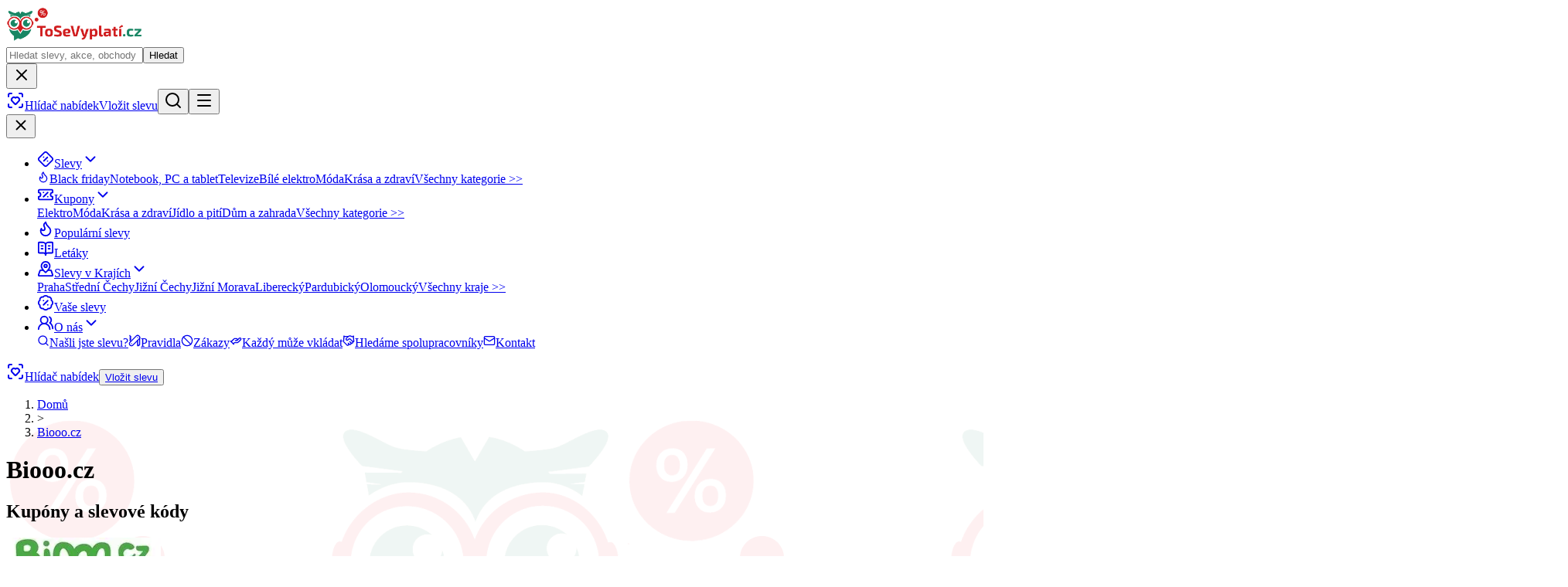

--- FILE ---
content_type: text/html; charset=utf-8
request_url: https://www.tosevyplati.cz/slevove-kody-kupony/biooocz
body_size: 43869
content:
<!DOCTYPE html><html lang="cs"><head><meta charSet="utf-8"/><meta name="viewport" content="width=device-width, initial-scale=1"/><link rel="preload" href="/images/logo.png" as="image"/><link rel="stylesheet" href="/_next/static/chunks/eeed01a5b26ab601.css" data-precedence="next"/><link rel="preload" as="script" fetchPriority="low" href="/_next/static/chunks/9d1092aa4dfc1b1f.js"/><script src="/_next/static/chunks/4336a2306de5c3b6.js" async=""></script><script src="/_next/static/chunks/d3b733118b3e1ee0.js" async=""></script><script src="/_next/static/chunks/b014c190f817a344.js" async=""></script><script src="/_next/static/chunks/turbopack-fa159aaafdeeeaa2.js" async=""></script><script src="/_next/static/chunks/2678d0373527ef50.js" async=""></script><script src="/_next/static/chunks/bcd4401abda8f3d9.js" async=""></script><script src="/_next/static/chunks/8fa39f40ef105915.js" async=""></script><script src="/_next/static/chunks/96954391b1189311.js" async=""></script><script src="/_next/static/chunks/10377b030fdc1c7f.js" async=""></script><script src="/_next/static/chunks/1f253062e42ff2df.js" async=""></script><script src="/_next/static/chunks/8521dcc85a9a8635.js" async=""></script><script src="/_next/static/chunks/10f6b3a63fd32f40.js" async=""></script><link rel="preload" href="https://pagead2.googlesyndication.com/pagead/js/adsbygoogle.js?client=ca-pub-1333667220109065" as="script" crossorigin=""/><link rel="preload" href="https://www.googletagmanager.com/gtag/js?id=G-9S2X61SS4F" as="script"/><link rel="preload" href="https://serve.affiliate.heureka.cz/js/trixam.min.js" as="script"/><meta name="sentry-trace" content="2493583566b7338b7984187742727eba-b9f5a4e087d56fcd-0"/><meta name="baggage" content="sentry-environment=prd,sentry-public_key=217d3a121d8187221a8965de0adf3820,sentry-trace_id=2493583566b7338b7984187742727eba,sentry-org_id=4509450139664384,sentry-sampled=false,sentry-sample_rand=0.5576699623871825,sentry-sample_rate=0.25"/><script src="/_next/static/chunks/a6dad97d9634a72d.js" noModule=""></script></head><body class="antialiased font-base"><div hidden=""><!--$?--><template id="B:0"></template><!--/$--></div><header data-qa-header="true"><div class="bg-accent py-4"><div class="max-w-7xl mx-auto px-4 sm:px-8 lg:px-3 flex gap-4 sm:gap-10 items-center justify-between"><a class="block min-w-36 w-44 h-12 md:shrink-0" title="ToSeVyplati.cz" href="/"><img src="/images/logo.png" alt="ToSeVyplati.cz" width="176" height="49" class="w-auto"/></a><div class="absolute flex left-0 top-0 bg-accent w-full p-4 items-center transition-transform duration-300 sm:static sm:max-w-md sm:bg-transparent sm:p-0 -translate-y-full sm:translate-y-0"><form class="flex w-full bg-white rounded-full items-center focus-within:ring-1 focus-within:ring-ring" action="" encType="multipart/form-data" method="POST"><input type="hidden" name="$ACTION_ID_40a9e4828d94a7c9ec4d15aea373de97e4dc7383d5"/><input type="text" class="flex w-full rounded-full border bg-white px-5 py-3 text-sm transition-colors font-headline file:border-0 file:bg-transparent file:text-sm file:font-medium file:text-foreground placeholder:text-input focus-visible:outline-hidden focus-visible:ring-1 focus-visible:ring-ring disabled:cursor-not-allowed disabled:opacity-50 border-transparent h-10 ring-0! pr-0" placeholder="Hledat slevy, akce, obchody" name="q"/><button class="inline-flex items-center justify-center whitespace-nowrap text-sm font-headline font-semibold transition-colors focus-visible:outline-hidden focus-visible:ring-1 focus-visible:ring-ring disabled:pointer-events-none disabled:opacity-50 bg-primary text-primary-foreground hover:bg-primary/90 rounded-full h-[30px] m-[5px] px-7" type="submit">Hledat</button></form><button class="inline-flex items-center justify-center whitespace-nowrap font-headline transition-colors focus-visible:outline-hidden focus-visible:ring-1 focus-visible:ring-ring disabled:pointer-events-none disabled:opacity-50 text-base font-bold link-hover after:content-[&#x27;\00a0&gt;&#x27;] rounded-full h-9 w-9 sm:hidden text-destructive" title="Zavřít vyhledávání"><svg xmlns="http://www.w3.org/2000/svg" width="24" height="24" viewBox="0 0 24 24" fill="none" stroke="currentColor" stroke-width="2" stroke-linecap="round" stroke-linejoin="round" class="lucide lucide-x" aria-hidden="true"><path d="M18 6 6 18"></path><path d="m6 6 12 12"></path></svg></button></div><div class="flex gap-2"><a title="Hlídat nabídky" class="items-center justify-center whitespace-nowrap text-sm font-headline font-semibold transition-colors focus-visible:outline-hidden focus-visible:ring-1 focus-visible:ring-ring disabled:pointer-events-none disabled:opacity-50 bg-primary text-primary-foreground hover:bg-primary/90 rounded-full h-9 px-7 py-2 hidden lg:flex" href="/hlidac-nabidek"><svg xmlns="http://www.w3.org/2000/svg" width="24" height="24" viewBox="0 0 24 24" fill="none" stroke="currentColor" stroke-width="2" stroke-linecap="round" stroke-linejoin="round" class="lucide lucide-scan-heart mr-2" aria-hidden="true"><path d="M17 3h2a2 2 0 0 1 2 2v2"></path><path d="M21 17v2a2 2 0 0 1-2 2h-2"></path><path d="M3 7V5a2 2 0 0 1 2-2h2"></path><path d="M7 21H5a2 2 0 0 1-2-2v-2"></path><path d="M7.828 13.07A3 3 0 0 1 12 8.764a3 3 0 0 1 4.172 4.306l-3.447 3.62a1 1 0 0 1-1.449 0z"></path></svg>Hlídač nabídek</a><a title="Vložit slevu" class="items-center justify-center whitespace-nowrap text-sm font-headline font-semibold transition-colors focus-visible:outline-hidden focus-visible:ring-1 focus-visible:ring-ring disabled:pointer-events-none disabled:opacity-50 border border-primary bg-white text-primary hover:bg-primary hover:text-primary-foreground rounded-full h-9 px-7 py-2 hidden lg:block" href="/vlozit-slevu">Vložit slevu</a><button class="inline-flex items-center justify-center whitespace-nowrap font-headline transition-colors focus-visible:outline-hidden focus-visible:ring-1 focus-visible:ring-ring disabled:pointer-events-none disabled:opacity-50 text-primary text-base font-bold link-hover after:content-[&#x27;\00a0&gt;&#x27;] rounded-full h-9 w-9 sm:hidden" title="Vyhledat"><svg xmlns="http://www.w3.org/2000/svg" width="24" height="24" viewBox="0 0 24 24" fill="none" stroke="currentColor" stroke-width="2" stroke-linecap="round" stroke-linejoin="round" class="lucide lucide-search" aria-hidden="true"><path d="m21 21-4.34-4.34"></path><circle cx="11" cy="11" r="8"></circle></svg></button><button class="inline-flex items-center justify-center whitespace-nowrap text-sm font-headline font-semibold transition-colors focus-visible:outline-hidden focus-visible:ring-1 focus-visible:ring-ring disabled:pointer-events-none disabled:opacity-50 bg-primary text-primary-foreground hover:bg-primary/90 rounded-full h-9 w-9 lg:hidden" title="Otevřít menu"><svg xmlns="http://www.w3.org/2000/svg" width="24" height="24" viewBox="0 0 24 24" fill="none" stroke="currentColor" stroke-width="2" stroke-linecap="round" stroke-linejoin="round" class="lucide lucide-menu" aria-hidden="true"><path d="M4 5h16"></path><path d="M4 12h16"></path><path d="M4 19h16"></path></svg></button></div></div></div><!--$?--><template id="B:1"></template><nav aria-label="Main" data-orientation="horizontal" dir="ltr" class="fixed top-0 left-0 h-screen w-full lg:h-auto lg:relative z-10 bg-primary lg:rounded-xl py-16 pl-6 pr-6 lg:p-0 transition-transform duration-300 lg:mb-[52px] -translate-x-full lg:translate-x-0"><div class="max-w-7xl mx-auto px-4 sm:px-8 lg:px-3 h-full overflow-y-auto lg:h-auto"><button class="inline-flex items-center justify-center whitespace-nowrap font-headline transition-colors focus-visible:outline-hidden focus-visible:ring-1 focus-visible:ring-ring disabled:pointer-events-none disabled:opacity-50 text-base font-bold link-hover after:content-[&#x27;\00a0&gt;&#x27;] rounded-full h-9 w-9 text-white absolute top-4 right-4 lg:hidden" title="Zavřít menu"><svg xmlns="http://www.w3.org/2000/svg" width="22" height="22" viewBox="0 0 24 24" fill="none" stroke="currentColor" stroke-width="2" stroke-linecap="round" stroke-linejoin="round" class="lucide lucide-x" aria-hidden="true"><path d="M18 6 6 18"></path><path d="m6 6 12 12"></path></svg></button><ul data-orientation="horizontal" class="group flex flex-1 flex-col lg:flex-row -mr-2 -ml-2 list-none justify-between md mt-4 lg:mt-0 items-stretch" data-qa-header-nav="true"><li class="w-full lg:w-auto mb-6 grow lg:mb-0"><a class="relative group inline-flex w-full h-full items-center lg:justify-center px-4 py-3 text-[15px] text-white whitespace-nowrap font-headline font-extrabold uppercase transition-colors hover:bg-black/10 focus:bg-black/10 focus:outline-hidden disabled:pointer-events-none disabled:opacity-50 data-active:bg-black/10 data-[state=open]:bg-black/10 overflow-hidden after:absolute after:hidden lg:after:block after:bg-tabs-trigger after:rotate-45 after:top-[calc(100%-0.45rem)] after:w-3.5 after:h-3.5 after:z-20 group" data-radix-collection-item="" href="/"><svg xmlns="http://www.w3.org/2000/svg" width="22" height="22" viewBox="0 0 24 24" fill="none" stroke="currentColor" stroke-width="2" stroke-linecap="round" stroke-linejoin="round" class="lucide lucide-diamond-percent mr-6" aria-hidden="true"><path d="M2.7 10.3a2.41 2.41 0 0 0 0 3.41l7.59 7.59a2.41 2.41 0 0 0 3.41 0l7.59-7.59a2.41 2.41 0 0 0 0-3.41L13.7 2.71a2.41 2.41 0 0 0-3.41 0Z"></path><path d="M9.2 9.2h.01"></path><path d="m14.5 9.5-5 5"></path><path d="M14.7 14.8h.01"></path></svg>Slevy<span class="lg:hidden border-l border-white/10 ml-auto pl-3"><svg xmlns="http://www.w3.org/2000/svg" width="22" height="22" viewBox="0 0 24 24" fill="none" stroke="currentColor" stroke-width="2" stroke-linecap="round" stroke-linejoin="round" class="lucide lucide-chevron-down transition-transform rotate-180" aria-hidden="true"><path d="m6 9 6 6 6-6"></path></svg></span></a><!--$?--><template id="B:2"></template><!--/$--></li><li class="w-full lg:w-auto mb-6 grow lg:mb-0"><a class="relative group inline-flex w-full h-full items-center lg:justify-center px-4 py-3 text-[15px] text-white whitespace-nowrap font-headline font-extrabold uppercase transition-colors hover:bg-black/10 focus:bg-black/10 focus:outline-hidden disabled:pointer-events-none disabled:opacity-50 data-active:bg-black/10 data-[state=open]:bg-black/10 group" data-radix-collection-item="" href="/slevove-kody"><svg xmlns="http://www.w3.org/2000/svg" width="22" height="22" viewBox="0 0 24 24" fill="none" stroke="currentColor" stroke-width="2" stroke-linecap="round" stroke-linejoin="round" class="lucide lucide-ticket-percent mr-6" aria-hidden="true"><path d="M2 9a3 3 0 1 1 0 6v2a2 2 0 0 0 2 2h16a2 2 0 0 0 2-2v-2a3 3 0 1 1 0-6V7a2 2 0 0 0-2-2H4a2 2 0 0 0-2 2Z"></path><path d="M9 9h.01"></path><path d="m15 9-6 6"></path><path d="M15 15h.01"></path></svg>Kupony<span class="lg:hidden border-l border-white/10 ml-auto pl-3"><svg xmlns="http://www.w3.org/2000/svg" width="22" height="22" viewBox="0 0 24 24" fill="none" stroke="currentColor" stroke-width="2" stroke-linecap="round" stroke-linejoin="round" class="lucide lucide-chevron-down transition-transform" aria-hidden="true"><path d="m6 9 6 6 6-6"></path></svg></span></a><!--$?--><template id="B:3"></template><!--/$--></li><li class="w-full lg:w-auto mb-6 grow lg:mb-0"><a class="relative group inline-flex w-full h-full items-center lg:justify-center px-4 py-3 text-[15px] text-white whitespace-nowrap font-headline font-extrabold uppercase transition-colors hover:bg-black/10 focus:bg-black/10 focus:outline-hidden disabled:pointer-events-none disabled:opacity-50 data-active:bg-black/10 data-[state=open]:bg-black/10 group" data-radix-collection-item="" href="/popularni-slevy"><svg xmlns="http://www.w3.org/2000/svg" width="22" height="22" viewBox="0 0 24 24" fill="none" stroke="currentColor" stroke-width="2" stroke-linecap="round" stroke-linejoin="round" class="lucide lucide-flame mr-6" aria-hidden="true"><path d="M12 3q1 4 4 6.5t3 5.5a1 1 0 0 1-14 0 5 5 0 0 1 1-3 1 1 0 0 0 5 0c0-2-1.5-3-1.5-5q0-2 2.5-4"></path></svg>Populární slevy</a></li><li class="w-full lg:w-auto mb-6 grow lg:mb-0"><a class="relative group inline-flex w-full h-full items-center lg:justify-center px-4 py-3 text-[15px] text-white whitespace-nowrap font-headline font-extrabold uppercase transition-colors hover:bg-black/10 focus:bg-black/10 focus:outline-hidden disabled:pointer-events-none disabled:opacity-50 data-active:bg-black/10 data-[state=open]:bg-black/10 group" data-radix-collection-item="" href="/letaky"><svg xmlns="http://www.w3.org/2000/svg" width="22" height="22" viewBox="0 0 24 24" fill="none" stroke="currentColor" stroke-width="2" stroke-linecap="round" stroke-linejoin="round" class="lucide lucide-book-open-text mr-6" aria-hidden="true"><path d="M12 7v14"></path><path d="M16 12h2"></path><path d="M16 8h2"></path><path d="M3 18a1 1 0 0 1-1-1V4a1 1 0 0 1 1-1h5a4 4 0 0 1 4 4 4 4 0 0 1 4-4h5a1 1 0 0 1 1 1v13a1 1 0 0 1-1 1h-6a3 3 0 0 0-3 3 3 3 0 0 0-3-3z"></path><path d="M6 12h2"></path><path d="M6 8h2"></path></svg>Letáky</a></li><li class="w-full lg:w-auto mb-6 grow lg:mb-0"><a class="relative group inline-flex w-full h-full items-center lg:justify-center px-4 py-3 text-[15px] text-white whitespace-nowrap font-headline font-extrabold uppercase transition-colors hover:bg-black/10 focus:bg-black/10 focus:outline-hidden disabled:pointer-events-none disabled:opacity-50 data-active:bg-black/10 data-[state=open]:bg-black/10 group" data-radix-collection-item="" href="/regionalni-slevy"><svg xmlns="http://www.w3.org/2000/svg" width="22" height="22" viewBox="0 0 24 24" fill="none" stroke="currentColor" stroke-width="2" stroke-linecap="round" stroke-linejoin="round" class="lucide lucide-map-pinned mr-6" aria-hidden="true"><path d="M18 8c0 3.613-3.869 7.429-5.393 8.795a1 1 0 0 1-1.214 0C9.87 15.429 6 11.613 6 8a6 6 0 0 1 12 0"></path><circle cx="12" cy="8" r="2"></circle><path d="M8.714 14h-3.71a1 1 0 0 0-.948.683l-2.004 6A1 1 0 0 0 3 22h18a1 1 0 0 0 .948-1.316l-2-6a1 1 0 0 0-.949-.684h-3.712"></path></svg>Slevy v Krajích<span class="lg:hidden border-l border-white/10 ml-auto pl-3"><svg xmlns="http://www.w3.org/2000/svg" width="22" height="22" viewBox="0 0 24 24" fill="none" stroke="currentColor" stroke-width="2" stroke-linecap="round" stroke-linejoin="round" class="lucide lucide-chevron-down transition-transform" aria-hidden="true"><path d="m6 9 6 6 6-6"></path></svg></span></a><!--$?--><template id="B:4"></template><!--/$--></li><li class="w-full lg:w-auto mb-6 grow lg:mb-0"><a class="relative group inline-flex w-full h-full items-center lg:justify-center px-4 py-3 text-[15px] text-white whitespace-nowrap font-headline font-extrabold uppercase transition-colors hover:bg-black/10 focus:bg-black/10 focus:outline-hidden disabled:pointer-events-none disabled:opacity-50 data-active:bg-black/10 data-[state=open]:bg-black/10 group" data-radix-collection-item="" href="/slevy-vas-vyber"><svg xmlns="http://www.w3.org/2000/svg" width="22" height="22" viewBox="0 0 24 24" fill="none" stroke="currentColor" stroke-width="2" stroke-linecap="round" stroke-linejoin="round" class="lucide lucide-badge-percent mr-6" aria-hidden="true"><path d="M3.85 8.62a4 4 0 0 1 4.78-4.77 4 4 0 0 1 6.74 0 4 4 0 0 1 4.78 4.78 4 4 0 0 1 0 6.74 4 4 0 0 1-4.77 4.78 4 4 0 0 1-6.75 0 4 4 0 0 1-4.78-4.77 4 4 0 0 1 0-6.76Z"></path><path d="m15 9-6 6"></path><path d="M9 9h.01"></path><path d="M15 15h.01"></path></svg>Vaše slevy</a></li><li class="w-full lg:w-auto mb-6 grow lg:mb-0"><a class="relative group inline-flex w-full h-full items-center lg:justify-center px-4 py-3 text-[15px] text-white whitespace-nowrap font-headline font-extrabold uppercase transition-colors hover:bg-black/10 focus:bg-black/10 focus:outline-hidden disabled:pointer-events-none disabled:opacity-50 data-active:bg-black/10 data-[state=open]:bg-black/10 group" data-radix-collection-item="" href="/o-nas"><svg xmlns="http://www.w3.org/2000/svg" width="22" height="22" viewBox="0 0 24 24" fill="none" stroke="currentColor" stroke-width="2" stroke-linecap="round" stroke-linejoin="round" class="lucide lucide-users-round mr-6" aria-hidden="true"><path d="M18 21a8 8 0 0 0-16 0"></path><circle cx="10" cy="8" r="5"></circle><path d="M22 20c0-3.37-2-6.5-4-8a5 5 0 0 0-.45-8.3"></path></svg>O nás<span class="lg:hidden border-l border-white/10 ml-auto pl-3"><svg xmlns="http://www.w3.org/2000/svg" width="22" height="22" viewBox="0 0 24 24" fill="none" stroke="currentColor" stroke-width="2" stroke-linecap="round" stroke-linejoin="round" class="lucide lucide-chevron-down transition-transform" aria-hidden="true"><path d="m6 9 6 6 6-6"></path></svg></span></a><!--$?--><template id="B:5"></template><!--/$--></li></ul><a title="Hlídat nabídky" class="items-center justify-center whitespace-nowrap text-sm font-headline font-semibold transition-colors focus-visible:outline-hidden focus-visible:ring-1 focus-visible:ring-ring disabled:pointer-events-none disabled:opacity-50 bg-secondary text-secondary-foreground hover:bg-secondary/80 rounded-full h-9 px-7 py-2 flex w-full lg:hidden mb-4" href="/hlidac-nabidek"><svg xmlns="http://www.w3.org/2000/svg" width="24" height="24" viewBox="0 0 24 24" fill="none" stroke="currentColor" stroke-width="2" stroke-linecap="round" stroke-linejoin="round" class="lucide lucide-scan-heart mr-2" aria-hidden="true"><path d="M17 3h2a2 2 0 0 1 2 2v2"></path><path d="M21 17v2a2 2 0 0 1-2 2h-2"></path><path d="M3 7V5a2 2 0 0 1 2-2h2"></path><path d="M7 21H5a2 2 0 0 1-2-2v-2"></path><path d="M7.828 13.07A3 3 0 0 1 12 8.764a3 3 0 0 1 4.172 4.306l-3.447 3.62a1 1 0 0 1-1.449 0z"></path></svg>Hlídač nabídek</a><button class="items-center justify-center whitespace-nowrap text-sm font-headline font-semibold transition-colors focus-visible:outline-hidden focus-visible:ring-1 focus-visible:ring-ring disabled:pointer-events-none disabled:opacity-50 bg-white text-primary hover:text-primary/90 hover:bg-muted rounded-full h-9 px-7 py-2 block w-full lg:hidden"><a title="Vložit slevu" href="/vlozit-slevu">Vložit slevu</a></button></div><div class="absolute left-0 top-full flex justify-center"></div></nav><!--/$--></header><div class="max-w-7xl mx-auto px-4 sm:px-8 lg:px-3 min-h-[calc(100vh-130px-390px)] py-px bg-no-repeat bg-bottom bg-size-[90%] md:bg-bottom-right md:bg-auto" style="background-image:url(&#x27;/images/tsv-background.png&#x27;)"><!--$?--><template id="B:6"></template><div class="py-32 text-center min-h-[calc(100vh-80px)] lg:min-h-[calc(100vh-180px)]"><div class="text-center"><svg xmlns="http://www.w3.org/2000/svg" width="24" height="24" viewBox="0 0 24 24" fill="none" stroke="currentColor" stroke-width="2" stroke-linecap="round" stroke-linejoin="round" class="lucide lucide-loader-circle w-12 h-12 inline-block animate-spin duration-1000 mb-4 text-primary" aria-hidden="true"><path d="M21 12a9 9 0 1 1-6.219-8.56"></path></svg><div class="min-h-[28px] flex items-center justify-center"><p class="text-primary font-bold animate-fadeIn">Hledáme ty nejlepší slevy...</p></div><p class="text-sm text-gray-500 mt-1">ToSeVyplatí počkat</p></div></div><!--/$--><div class="modal"><!--$--><!--/$--></div></div><footer data-qa-footer="true" class="bg-accent pt-14 pb-24"><div class="max-w-7xl mx-auto px-4 sm:px-8 lg:px-3"><nav class="flex justify-between gap-6 flex-wrap flex-col md:flex-row"><div class="basis-full mb-16 text-center lg:mb-0 lg:basis-auto"><div class="sm:max-w-64 md:mx-auto lg:mx-0"><img src="/images/logo.png" alt="ToSeVyplati.cz" width="245" height="68" class="inline-flex"/><hr class="h-1 w-full mt-6 border-primary/10"/><!--$?--><template id="B:7"></template><!--/$--></div></div><div class=""><h4 class="font-headline text-xl font-semibold mb-6">Nejlepší slevy</h4><ul><li class="mb-3"><a title="Slevy" class="link-hover" href="/">Slevy</a></li><li class="mb-3"><a title="Kupóny" class="link-hover" href="/slevove-kody">Kupóny</a></li><li class="mb-3"><a title="Letáky" class="link-hover" href="/letaky">Letáky</a></li><li class="mb-3"><a title="Slevy v krajích" class="link-hover" href="/regionalni-slevy">Slevy v krajích</a></li><li class="mb-3"><a title="Vaše slevy" class="link-hover" href="/slevy-vas-vyber">Vaše slevy</a></li></ul></div><div class=""><h4 class="font-headline text-xl font-semibold mb-6">Pro partnery</h4><ul><li class="mb-3"><a title="Kontakty" class="link-hover" href="/kontakty">Kontakty</a></li></ul></div><div class=""><h4 class="font-headline text-xl font-semibold mb-6">Pro uživatele</h4><ul><li class="mb-3"><a title="Pravidla" class="link-hover" href="/pravidla">Pravidla</a></li><li class="mb-3"><a title="Zákazy" class="link-hover" href="/zakazy">Zákazy</a></li></ul></div></nav></div></footer><div role="region" aria-label="Notifications (F8)" tabindex="-1" style="pointer-events:none"><ol tabindex="-1" class="fixed top-0 z-100 flex max-h-screen w-full flex-col-reverse p-4 sm:bottom-0 sm:right-0 sm:top-auto sm:flex-col md:max-w-[420px]"></ol></div><script>(self.__next_s=self.__next_s||[]).push(["https://pagead2.googlesyndication.com/pagead/js/adsbygoogle.js?client=ca-pub-1333667220109065",{"async":true,"crossOrigin":"anonymous"}])</script><script>requestAnimationFrame(function(){$RT=performance.now()});</script><script src="/_next/static/chunks/9d1092aa4dfc1b1f.js" id="_R_" async=""></script><div hidden id="S:1"><nav aria-label="Main" data-orientation="horizontal" dir="ltr" class="fixed top-0 left-0 h-screen w-full lg:h-auto lg:relative z-10 bg-primary lg:rounded-xl py-16 pl-6 pr-6 lg:p-0 transition-transform duration-300 lg:mb-[52px] -translate-x-full lg:translate-x-0"><div class="max-w-7xl mx-auto px-4 sm:px-8 lg:px-3 h-full overflow-y-auto lg:h-auto"><button class="inline-flex items-center justify-center whitespace-nowrap font-headline transition-colors focus-visible:outline-hidden focus-visible:ring-1 focus-visible:ring-ring disabled:pointer-events-none disabled:opacity-50 text-base font-bold link-hover after:content-[&#x27;\00a0&gt;&#x27;] rounded-full h-9 w-9 text-white absolute top-4 right-4 lg:hidden" title="Zavřít menu"><svg xmlns="http://www.w3.org/2000/svg" width="22" height="22" viewBox="0 0 24 24" fill="none" stroke="currentColor" stroke-width="2" stroke-linecap="round" stroke-linejoin="round" class="lucide lucide-x" aria-hidden="true"><path d="M18 6 6 18"></path><path d="m6 6 12 12"></path></svg></button><ul data-orientation="horizontal" class="group flex flex-1 flex-col lg:flex-row -mr-2 -ml-2 list-none justify-between md mt-4 lg:mt-0 items-stretch" data-qa-header-nav="true"><li class="w-full lg:w-auto mb-6 grow lg:mb-0"><a class="relative group inline-flex w-full h-full items-center lg:justify-center px-4 py-3 text-[15px] text-white whitespace-nowrap font-headline font-extrabold uppercase transition-colors hover:bg-black/10 focus:bg-black/10 focus:outline-hidden disabled:pointer-events-none disabled:opacity-50 data-active:bg-black/10 data-[state=open]:bg-black/10 overflow-hidden after:absolute after:hidden lg:after:block after:bg-tabs-trigger after:rotate-45 after:top-[calc(100%-0.45rem)] after:w-3.5 after:h-3.5 after:z-20 group" data-radix-collection-item="" href="/"><svg xmlns="http://www.w3.org/2000/svg" width="22" height="22" viewBox="0 0 24 24" fill="none" stroke="currentColor" stroke-width="2" stroke-linecap="round" stroke-linejoin="round" class="lucide lucide-diamond-percent mr-6" aria-hidden="true"><path d="M2.7 10.3a2.41 2.41 0 0 0 0 3.41l7.59 7.59a2.41 2.41 0 0 0 3.41 0l7.59-7.59a2.41 2.41 0 0 0 0-3.41L13.7 2.71a2.41 2.41 0 0 0-3.41 0Z"></path><path d="M9.2 9.2h.01"></path><path d="m14.5 9.5-5 5"></path><path d="M14.7 14.8h.01"></path></svg>Slevy<span class="lg:hidden border-l border-white/10 ml-auto pl-3"><svg xmlns="http://www.w3.org/2000/svg" width="22" height="22" viewBox="0 0 24 24" fill="none" stroke="currentColor" stroke-width="2" stroke-linecap="round" stroke-linejoin="round" class="lucide lucide-chevron-down transition-transform rotate-180" aria-hidden="true"><path d="m6 9 6 6 6-6"></path></svg></span></a><!--$?--><template id="B:8"></template><!--/$--></li><li class="w-full lg:w-auto mb-6 grow lg:mb-0"><a class="relative group inline-flex w-full h-full items-center lg:justify-center px-4 py-3 text-[15px] text-white whitespace-nowrap font-headline font-extrabold uppercase transition-colors hover:bg-black/10 focus:bg-black/10 focus:outline-hidden disabled:pointer-events-none disabled:opacity-50 data-active:bg-black/10 data-[state=open]:bg-black/10 group" data-radix-collection-item="" href="/slevove-kody"><svg xmlns="http://www.w3.org/2000/svg" width="22" height="22" viewBox="0 0 24 24" fill="none" stroke="currentColor" stroke-width="2" stroke-linecap="round" stroke-linejoin="round" class="lucide lucide-ticket-percent mr-6" aria-hidden="true"><path d="M2 9a3 3 0 1 1 0 6v2a2 2 0 0 0 2 2h16a2 2 0 0 0 2-2v-2a3 3 0 1 1 0-6V7a2 2 0 0 0-2-2H4a2 2 0 0 0-2 2Z"></path><path d="M9 9h.01"></path><path d="m15 9-6 6"></path><path d="M15 15h.01"></path></svg>Kupony<span class="lg:hidden border-l border-white/10 ml-auto pl-3"><svg xmlns="http://www.w3.org/2000/svg" width="22" height="22" viewBox="0 0 24 24" fill="none" stroke="currentColor" stroke-width="2" stroke-linecap="round" stroke-linejoin="round" class="lucide lucide-chevron-down transition-transform" aria-hidden="true"><path d="m6 9 6 6 6-6"></path></svg></span></a><!--$?--><template id="B:9"></template><!--/$--></li><li class="w-full lg:w-auto mb-6 grow lg:mb-0"><a class="relative group inline-flex w-full h-full items-center lg:justify-center px-4 py-3 text-[15px] text-white whitespace-nowrap font-headline font-extrabold uppercase transition-colors hover:bg-black/10 focus:bg-black/10 focus:outline-hidden disabled:pointer-events-none disabled:opacity-50 data-active:bg-black/10 data-[state=open]:bg-black/10 group" data-radix-collection-item="" href="/popularni-slevy"><svg xmlns="http://www.w3.org/2000/svg" width="22" height="22" viewBox="0 0 24 24" fill="none" stroke="currentColor" stroke-width="2" stroke-linecap="round" stroke-linejoin="round" class="lucide lucide-flame mr-6" aria-hidden="true"><path d="M12 3q1 4 4 6.5t3 5.5a1 1 0 0 1-14 0 5 5 0 0 1 1-3 1 1 0 0 0 5 0c0-2-1.5-3-1.5-5q0-2 2.5-4"></path></svg>Populární slevy</a></li><li class="w-full lg:w-auto mb-6 grow lg:mb-0"><a class="relative group inline-flex w-full h-full items-center lg:justify-center px-4 py-3 text-[15px] text-white whitespace-nowrap font-headline font-extrabold uppercase transition-colors hover:bg-black/10 focus:bg-black/10 focus:outline-hidden disabled:pointer-events-none disabled:opacity-50 data-active:bg-black/10 data-[state=open]:bg-black/10 group" data-radix-collection-item="" href="/letaky"><svg xmlns="http://www.w3.org/2000/svg" width="22" height="22" viewBox="0 0 24 24" fill="none" stroke="currentColor" stroke-width="2" stroke-linecap="round" stroke-linejoin="round" class="lucide lucide-book-open-text mr-6" aria-hidden="true"><path d="M12 7v14"></path><path d="M16 12h2"></path><path d="M16 8h2"></path><path d="M3 18a1 1 0 0 1-1-1V4a1 1 0 0 1 1-1h5a4 4 0 0 1 4 4 4 4 0 0 1 4-4h5a1 1 0 0 1 1 1v13a1 1 0 0 1-1 1h-6a3 3 0 0 0-3 3 3 3 0 0 0-3-3z"></path><path d="M6 12h2"></path><path d="M6 8h2"></path></svg>Letáky</a></li><li class="w-full lg:w-auto mb-6 grow lg:mb-0"><a class="relative group inline-flex w-full h-full items-center lg:justify-center px-4 py-3 text-[15px] text-white whitespace-nowrap font-headline font-extrabold uppercase transition-colors hover:bg-black/10 focus:bg-black/10 focus:outline-hidden disabled:pointer-events-none disabled:opacity-50 data-active:bg-black/10 data-[state=open]:bg-black/10 group" data-radix-collection-item="" href="/regionalni-slevy"><svg xmlns="http://www.w3.org/2000/svg" width="22" height="22" viewBox="0 0 24 24" fill="none" stroke="currentColor" stroke-width="2" stroke-linecap="round" stroke-linejoin="round" class="lucide lucide-map-pinned mr-6" aria-hidden="true"><path d="M18 8c0 3.613-3.869 7.429-5.393 8.795a1 1 0 0 1-1.214 0C9.87 15.429 6 11.613 6 8a6 6 0 0 1 12 0"></path><circle cx="12" cy="8" r="2"></circle><path d="M8.714 14h-3.71a1 1 0 0 0-.948.683l-2.004 6A1 1 0 0 0 3 22h18a1 1 0 0 0 .948-1.316l-2-6a1 1 0 0 0-.949-.684h-3.712"></path></svg>Slevy v Krajích<span class="lg:hidden border-l border-white/10 ml-auto pl-3"><svg xmlns="http://www.w3.org/2000/svg" width="22" height="22" viewBox="0 0 24 24" fill="none" stroke="currentColor" stroke-width="2" stroke-linecap="round" stroke-linejoin="round" class="lucide lucide-chevron-down transition-transform" aria-hidden="true"><path d="m6 9 6 6 6-6"></path></svg></span></a><!--$?--><template id="B:a"></template><!--/$--></li><li class="w-full lg:w-auto mb-6 grow lg:mb-0"><a class="relative group inline-flex w-full h-full items-center lg:justify-center px-4 py-3 text-[15px] text-white whitespace-nowrap font-headline font-extrabold uppercase transition-colors hover:bg-black/10 focus:bg-black/10 focus:outline-hidden disabled:pointer-events-none disabled:opacity-50 data-active:bg-black/10 data-[state=open]:bg-black/10 group" data-radix-collection-item="" href="/slevy-vas-vyber"><svg xmlns="http://www.w3.org/2000/svg" width="22" height="22" viewBox="0 0 24 24" fill="none" stroke="currentColor" stroke-width="2" stroke-linecap="round" stroke-linejoin="round" class="lucide lucide-badge-percent mr-6" aria-hidden="true"><path d="M3.85 8.62a4 4 0 0 1 4.78-4.77 4 4 0 0 1 6.74 0 4 4 0 0 1 4.78 4.78 4 4 0 0 1 0 6.74 4 4 0 0 1-4.77 4.78 4 4 0 0 1-6.75 0 4 4 0 0 1-4.78-4.77 4 4 0 0 1 0-6.76Z"></path><path d="m15 9-6 6"></path><path d="M9 9h.01"></path><path d="M15 15h.01"></path></svg>Vaše slevy</a></li><li class="w-full lg:w-auto mb-6 grow lg:mb-0"><a class="relative group inline-flex w-full h-full items-center lg:justify-center px-4 py-3 text-[15px] text-white whitespace-nowrap font-headline font-extrabold uppercase transition-colors hover:bg-black/10 focus:bg-black/10 focus:outline-hidden disabled:pointer-events-none disabled:opacity-50 data-active:bg-black/10 data-[state=open]:bg-black/10 group" data-radix-collection-item="" href="/o-nas"><svg xmlns="http://www.w3.org/2000/svg" width="22" height="22" viewBox="0 0 24 24" fill="none" stroke="currentColor" stroke-width="2" stroke-linecap="round" stroke-linejoin="round" class="lucide lucide-users-round mr-6" aria-hidden="true"><path d="M18 21a8 8 0 0 0-16 0"></path><circle cx="10" cy="8" r="5"></circle><path d="M22 20c0-3.37-2-6.5-4-8a5 5 0 0 0-.45-8.3"></path></svg>O nás<span class="lg:hidden border-l border-white/10 ml-auto pl-3"><svg xmlns="http://www.w3.org/2000/svg" width="22" height="22" viewBox="0 0 24 24" fill="none" stroke="currentColor" stroke-width="2" stroke-linecap="round" stroke-linejoin="round" class="lucide lucide-chevron-down transition-transform" aria-hidden="true"><path d="m6 9 6 6 6-6"></path></svg></span></a><!--$?--><template id="B:b"></template><!--/$--></li></ul><a title="Hlídat nabídky" class="items-center justify-center whitespace-nowrap text-sm font-headline font-semibold transition-colors focus-visible:outline-hidden focus-visible:ring-1 focus-visible:ring-ring disabled:pointer-events-none disabled:opacity-50 bg-secondary text-secondary-foreground hover:bg-secondary/80 rounded-full h-9 px-7 py-2 flex w-full lg:hidden mb-4" href="/hlidac-nabidek"><svg xmlns="http://www.w3.org/2000/svg" width="24" height="24" viewBox="0 0 24 24" fill="none" stroke="currentColor" stroke-width="2" stroke-linecap="round" stroke-linejoin="round" class="lucide lucide-scan-heart mr-2" aria-hidden="true"><path d="M17 3h2a2 2 0 0 1 2 2v2"></path><path d="M21 17v2a2 2 0 0 1-2 2h-2"></path><path d="M3 7V5a2 2 0 0 1 2-2h2"></path><path d="M7 21H5a2 2 0 0 1-2-2v-2"></path><path d="M7.828 13.07A3 3 0 0 1 12 8.764a3 3 0 0 1 4.172 4.306l-3.447 3.62a1 1 0 0 1-1.449 0z"></path></svg>Hlídač nabídek</a><button class="items-center justify-center whitespace-nowrap text-sm font-headline font-semibold transition-colors focus-visible:outline-hidden focus-visible:ring-1 focus-visible:ring-ring disabled:pointer-events-none disabled:opacity-50 bg-white text-primary hover:text-primary/90 hover:bg-muted rounded-full h-9 px-7 py-2 block w-full lg:hidden"><a title="Vložit slevu" href="/vlozit-slevu">Vložit slevu</a></button></div><div class="absolute left-0 top-full flex justify-center"></div></nav></div><script>$RB=[];$RV=function(a){$RT=performance.now();for(var b=0;b<a.length;b+=2){var c=a[b],e=a[b+1];null!==e.parentNode&&e.parentNode.removeChild(e);var f=c.parentNode;if(f){var g=c.previousSibling,h=0;do{if(c&&8===c.nodeType){var d=c.data;if("/$"===d||"/&"===d)if(0===h)break;else h--;else"$"!==d&&"$?"!==d&&"$~"!==d&&"$!"!==d&&"&"!==d||h++}d=c.nextSibling;f.removeChild(c);c=d}while(c);for(;e.firstChild;)f.insertBefore(e.firstChild,c);g.data="$";g._reactRetry&&requestAnimationFrame(g._reactRetry)}}a.length=0};
$RC=function(a,b){if(b=document.getElementById(b))(a=document.getElementById(a))?(a.previousSibling.data="$~",$RB.push(a,b),2===$RB.length&&("number"!==typeof $RT?requestAnimationFrame($RV.bind(null,$RB)):(a=performance.now(),setTimeout($RV.bind(null,$RB),2300>a&&2E3<a?2300-a:$RT+300-a)))):b.parentNode.removeChild(b)};$RC("B:1","S:1")</script><div hidden id="S:2"><nav class="w-full bg-tabs-trigger rounded-b-xl lg:absolute lg:left-0 block"><div class="max-w-7xl mx-auto px-4 sm:px-8 lg:px-3 relative"><div class="relative z-30 lg:flex -mx-2"><a class="block relative text-sm leading-none font-bold py-4 group hover:bg-black/10 mr-px whitespace-nowrap after:absolute last:after:border-0 after:hidden lg:after:block after:h-4 after:border-l after:border-zinc-400 after:-right-px after:top-1/2 after:-translate-y-1/2" title="Black friday" href="/slevy/black-friday"><span class="inline-flex items-center px-4 min-h-4"><svg xmlns="http://www.w3.org/2000/svg" width="16" height="16" viewBox="0 0 24 24" fill="none" stroke="currentColor" stroke-width="2" stroke-linecap="round" stroke-linejoin="round" class="lucide lucide-flame mr-4" aria-hidden="true"><path d="M12 3q1 4 4 6.5t3 5.5a1 1 0 0 1-14 0 5 5 0 0 1 1-3 1 1 0 0 0 5 0c0-2-1.5-3-1.5-5q0-2 2.5-4"></path></svg>Black friday</span></a><a class="block relative text-sm leading-none font-bold py-4 group hover:bg-black/10 mr-px whitespace-nowrap after:absolute last:after:border-0 after:hidden lg:after:block after:h-4 after:border-l after:border-zinc-400 after:-right-px after:top-1/2 after:-translate-y-1/2" title="Notebook, PC a tablet" href="/slevy/notebook-pc-tablet"><span class="inline-flex items-center px-4 min-h-4">Notebook, PC a tablet</span></a><a class="block relative text-sm leading-none font-bold py-4 group hover:bg-black/10 mr-px whitespace-nowrap after:absolute last:after:border-0 after:hidden lg:after:block after:h-4 after:border-l after:border-zinc-400 after:-right-px after:top-1/2 after:-translate-y-1/2" title="Televize" href="/slevy/tv"><span class="inline-flex items-center px-4 min-h-4">Televize</span></a><a class="block relative text-sm leading-none font-bold py-4 group hover:bg-black/10 mr-px whitespace-nowrap after:absolute last:after:border-0 after:hidden lg:after:block after:h-4 after:border-l after:border-zinc-400 after:-right-px after:top-1/2 after:-translate-y-1/2" title="Bílé elektro" href="/slevy/bila-technika"><span class="inline-flex items-center px-4 min-h-4">Bílé elektro</span></a><a class="block relative text-sm leading-none font-bold py-4 group hover:bg-black/10 mr-px whitespace-nowrap after:absolute last:after:border-0 after:hidden lg:after:block after:h-4 after:border-l after:border-zinc-400 after:-right-px after:top-1/2 after:-translate-y-1/2" title="Móda" href="/slevy/moda-doplnky"><span class="inline-flex items-center px-4 min-h-4">Móda</span></a><a class="block relative text-sm leading-none font-bold py-4 group hover:bg-black/10 mr-px whitespace-nowrap after:absolute last:after:border-0 after:hidden lg:after:block after:h-4 after:border-l after:border-zinc-400 after:-right-px after:top-1/2 after:-translate-y-1/2" title="Krása a zdraví" href="/slevy/krasa-zdravi"><span class="inline-flex items-center px-4 min-h-4">Krása a zdraví</span></a><a class="block relative text-sm leading-none font-bold py-4 group hover:bg-black/10 mr-px whitespace-nowrap after:absolute last:after:border-0 after:hidden lg:after:block after:h-4 after:border-l after:border-zinc-400 after:-right-px after:top-1/2 after:-translate-y-1/2" title="Všechny kategorie &gt;&gt;" href="/vsechny-kategorie"><span class="inline-flex items-center px-4 min-h-4">Všechny kategorie &gt;&gt;</span></a></div></div></nav></div><script>$RC("B:2","S:2")</script><div hidden id="S:3"><nav class="w-full bg-tabs-trigger rounded-b-xl hidden"><div class="max-w-7xl mx-auto px-4 sm:px-8 lg:px-3 relative"><div class="relative z-30 lg:flex -mx-2"><a class="block relative text-sm leading-none font-bold py-4 group hover:bg-black/10 mr-px whitespace-nowrap after:absolute last:after:border-0 after:hidden lg:after:block after:h-4 after:border-l after:border-zinc-400 after:-right-px after:top-1/2 after:-translate-y-1/2" title="Elektro" href="/slevove-kody/elektro"><span class="inline-flex items-center px-4 min-h-4">Elektro</span></a><a class="block relative text-sm leading-none font-bold py-4 group hover:bg-black/10 mr-px whitespace-nowrap after:absolute last:after:border-0 after:hidden lg:after:block after:h-4 after:border-l after:border-zinc-400 after:-right-px after:top-1/2 after:-translate-y-1/2" title="Móda" href="/slevove-kody/moda-doplnky"><span class="inline-flex items-center px-4 min-h-4">Móda</span></a><a class="block relative text-sm leading-none font-bold py-4 group hover:bg-black/10 mr-px whitespace-nowrap after:absolute last:after:border-0 after:hidden lg:after:block after:h-4 after:border-l after:border-zinc-400 after:-right-px after:top-1/2 after:-translate-y-1/2" title="Krása a zdraví" href="/slevove-kody/zdravi-krasa"><span class="inline-flex items-center px-4 min-h-4">Krása a zdraví</span></a><a class="block relative text-sm leading-none font-bold py-4 group hover:bg-black/10 mr-px whitespace-nowrap after:absolute last:after:border-0 after:hidden lg:after:block after:h-4 after:border-l after:border-zinc-400 after:-right-px after:top-1/2 after:-translate-y-1/2" title="Jídlo a pití" href="/slevove-kody/jidlo-piti"><span class="inline-flex items-center px-4 min-h-4">Jídlo a pití</span></a><a class="block relative text-sm leading-none font-bold py-4 group hover:bg-black/10 mr-px whitespace-nowrap after:absolute last:after:border-0 after:hidden lg:after:block after:h-4 after:border-l after:border-zinc-400 after:-right-px after:top-1/2 after:-translate-y-1/2" title="Dům a zahrada" href="/slevove-kody/dum-zahrada"><span class="inline-flex items-center px-4 min-h-4">Dům a zahrada</span></a><a class="block relative text-sm leading-none font-bold py-4 group hover:bg-black/10 mr-px whitespace-nowrap after:absolute last:after:border-0 after:hidden lg:after:block after:h-4 after:border-l after:border-zinc-400 after:-right-px after:top-1/2 after:-translate-y-1/2" title="Všechny kategorie &gt;&gt;" href="/vsechny-kategorie"><span class="inline-flex items-center px-4 min-h-4">Všechny kategorie &gt;&gt;</span></a></div></div></nav></div><script>$RC("B:3","S:3")</script><div hidden id="S:4"><nav class="w-full bg-tabs-trigger rounded-b-xl hidden"><div class="max-w-7xl mx-auto px-4 sm:px-8 lg:px-3 relative"><div class="relative z-30 lg:flex -mx-2"><a class="block relative text-sm leading-none font-bold py-4 group hover:bg-black/10 mr-px whitespace-nowrap after:absolute last:after:border-0 after:hidden lg:after:block after:h-4 after:border-l after:border-zinc-400 after:-right-px after:top-1/2 after:-translate-y-1/2" title="Praha" href="/kraje/hlavni-mesto-praha"><span class="inline-flex items-center px-4 min-h-4">Praha</span></a><a class="block relative text-sm leading-none font-bold py-4 group hover:bg-black/10 mr-px whitespace-nowrap after:absolute last:after:border-0 after:hidden lg:after:block after:h-4 after:border-l after:border-zinc-400 after:-right-px after:top-1/2 after:-translate-y-1/2" title="Střední Čechy" href="/kraje/stredocesky-kraj"><span class="inline-flex items-center px-4 min-h-4">Střední Čechy</span></a><a class="block relative text-sm leading-none font-bold py-4 group hover:bg-black/10 mr-px whitespace-nowrap after:absolute last:after:border-0 after:hidden lg:after:block after:h-4 after:border-l after:border-zinc-400 after:-right-px after:top-1/2 after:-translate-y-1/2" title="Jižní Čechy" href="/kraje/jihocesky-kraj"><span class="inline-flex items-center px-4 min-h-4">Jižní Čechy</span></a><a class="block relative text-sm leading-none font-bold py-4 group hover:bg-black/10 mr-px whitespace-nowrap after:absolute last:after:border-0 after:hidden lg:after:block after:h-4 after:border-l after:border-zinc-400 after:-right-px after:top-1/2 after:-translate-y-1/2" title="Jižní Morava" href="/kraje/jihomoravsky-kraj"><span class="inline-flex items-center px-4 min-h-4">Jižní Morava</span></a><a class="block relative text-sm leading-none font-bold py-4 group hover:bg-black/10 mr-px whitespace-nowrap after:absolute last:after:border-0 after:hidden lg:after:block after:h-4 after:border-l after:border-zinc-400 after:-right-px after:top-1/2 after:-translate-y-1/2" title="Liberecký" href="/kraje/liberecky-kraj"><span class="inline-flex items-center px-4 min-h-4">Liberecký</span></a><a class="block relative text-sm leading-none font-bold py-4 group hover:bg-black/10 mr-px whitespace-nowrap after:absolute last:after:border-0 after:hidden lg:after:block after:h-4 after:border-l after:border-zinc-400 after:-right-px after:top-1/2 after:-translate-y-1/2" title="Pardubický" href="/kraje/pardubicky-kraj"><span class="inline-flex items-center px-4 min-h-4">Pardubický</span></a><a class="block relative text-sm leading-none font-bold py-4 group hover:bg-black/10 mr-px whitespace-nowrap after:absolute last:after:border-0 after:hidden lg:after:block after:h-4 after:border-l after:border-zinc-400 after:-right-px after:top-1/2 after:-translate-y-1/2" title="Olomoucký" href="/kraje/olomoucky-kraj"><span class="inline-flex items-center px-4 min-h-4">Olomoucký</span></a><a class="block relative text-sm leading-none font-bold py-4 group hover:bg-black/10 mr-px whitespace-nowrap after:absolute last:after:border-0 after:hidden lg:after:block after:h-4 after:border-l after:border-zinc-400 after:-right-px after:top-1/2 after:-translate-y-1/2" title="Všechny kraje &gt;&gt;" href="/regionalni-slevy"><span class="inline-flex items-center px-4 min-h-4">Všechny kraje &gt;&gt;</span></a></div></div></nav></div><script>$RC("B:4","S:4")</script><div hidden id="S:5"><nav class="w-full bg-tabs-trigger rounded-b-xl hidden"><div class="max-w-7xl mx-auto px-4 sm:px-8 lg:px-3 relative"><div class="relative z-30 lg:flex -mx-2"><a class="block relative text-sm leading-none font-bold py-4 group hover:bg-black/10 mr-px whitespace-nowrap after:absolute last:after:border-0 after:hidden lg:after:block after:h-4 after:border-l after:border-zinc-400 after:-right-px after:top-1/2 after:-translate-y-1/2" title="Našli jste slevu?" href="/nasli-jste-vyhodnou-nabidku-sdilejte-ji"><span class="inline-flex items-center px-4 min-h-4"><svg xmlns="http://www.w3.org/2000/svg" width="16" height="16" viewBox="0 0 24 24" fill="none" stroke="currentColor" stroke-width="2" stroke-linecap="round" stroke-linejoin="round" class="lucide lucide-search mr-4" aria-hidden="true"><path d="m21 21-4.34-4.34"></path><circle cx="11" cy="11" r="8"></circle></svg>Našli jste slevu?</span></a><a class="block relative text-sm leading-none font-bold py-4 group hover:bg-black/10 mr-px whitespace-nowrap after:absolute last:after:border-0 after:hidden lg:after:block after:h-4 after:border-l after:border-zinc-400 after:-right-px after:top-1/2 after:-translate-y-1/2" title="Pravidla" href="/pravidla"><span class="inline-flex items-center px-4 min-h-4"><svg xmlns="http://www.w3.org/2000/svg" width="16" height="16" viewBox="0 0 24 24" fill="none" stroke="currentColor" stroke-width="2" stroke-linecap="round" stroke-linejoin="round" class="lucide lucide-pocket-knife mr-4" aria-hidden="true"><path d="M3 2v1c0 1 2 1 2 2S3 6 3 7s2 1 2 2-2 1-2 2 2 1 2 2"></path><path d="M18 6h.01"></path><path d="M6 18h.01"></path><path d="M20.83 8.83a4 4 0 0 0-5.66-5.66l-12 12a4 4 0 1 0 5.66 5.66Z"></path><path d="M18 11.66V22a4 4 0 0 0 4-4V6"></path></svg>Pravidla</span></a><a class="block relative text-sm leading-none font-bold py-4 group hover:bg-black/10 mr-px whitespace-nowrap after:absolute last:after:border-0 after:hidden lg:after:block after:h-4 after:border-l after:border-zinc-400 after:-right-px after:top-1/2 after:-translate-y-1/2" title="Zákazy" href="/zakazy"><span class="inline-flex items-center px-4 min-h-4"><svg xmlns="http://www.w3.org/2000/svg" width="16" height="16" viewBox="0 0 24 24" fill="none" stroke="currentColor" stroke-width="2" stroke-linecap="round" stroke-linejoin="round" class="lucide lucide-ban mr-4" aria-hidden="true"><path d="M4.929 4.929 19.07 19.071"></path><circle cx="12" cy="12" r="10"></circle></svg>Zákazy</span></a><a class="block relative text-sm leading-none font-bold py-4 group hover:bg-black/10 mr-px whitespace-nowrap after:absolute last:after:border-0 after:hidden lg:after:block after:h-4 after:border-l after:border-zinc-400 after:-right-px after:top-1/2 after:-translate-y-1/2" title="Každý může vkládat" href="/kazdy-muze-vkladat-slevy-kupony-hlasovat"><span class="inline-flex items-center px-4 min-h-4"><svg xmlns="http://www.w3.org/2000/svg" width="16" height="16" viewBox="0 0 24 24" fill="none" stroke="currentColor" stroke-width="2" stroke-linecap="round" stroke-linejoin="round" class="lucide lucide-hand-helping mr-4" aria-hidden="true"><path d="M11 12h2a2 2 0 1 0 0-4h-3c-.6 0-1.1.2-1.4.6L3 14"></path><path d="m7 18 1.6-1.4c.3-.4.8-.6 1.4-.6h4c1.1 0 2.1-.4 2.8-1.2l4.6-4.4a2 2 0 0 0-2.75-2.91l-4.2 3.9"></path><path d="m2 13 6 6"></path></svg>Každý může vkládat</span></a><a class="block relative text-sm leading-none font-bold py-4 group hover:bg-black/10 mr-px whitespace-nowrap after:absolute last:after:border-0 after:hidden lg:after:block after:h-4 after:border-l after:border-zinc-400 after:-right-px after:top-1/2 after:-translate-y-1/2" title="Hledáme spolupracovníky" href="/hledame-spolupracovniky"><span class="inline-flex items-center px-4 min-h-4"><svg xmlns="http://www.w3.org/2000/svg" width="16" height="16" viewBox="0 0 24 24" fill="none" stroke="currentColor" stroke-width="2" stroke-linecap="round" stroke-linejoin="round" class="lucide lucide-handshake mr-4" aria-hidden="true"><path d="m11 17 2 2a1 1 0 1 0 3-3"></path><path d="m14 14 2.5 2.5a1 1 0 1 0 3-3l-3.88-3.88a3 3 0 0 0-4.24 0l-.88.88a1 1 0 1 1-3-3l2.81-2.81a5.79 5.79 0 0 1 7.06-.87l.47.28a2 2 0 0 0 1.42.25L21 4"></path><path d="m21 3 1 11h-2"></path><path d="M3 3 2 14l6.5 6.5a1 1 0 1 0 3-3"></path><path d="M3 4h8"></path></svg>Hledáme spolupracovníky</span></a><a class="block relative text-sm leading-none font-bold py-4 group hover:bg-black/10 mr-px whitespace-nowrap after:absolute last:after:border-0 after:hidden lg:after:block after:h-4 after:border-l after:border-zinc-400 after:-right-px after:top-1/2 after:-translate-y-1/2" title="Kontakt" href="/kontakty"><span class="inline-flex items-center px-4 min-h-4"><svg xmlns="http://www.w3.org/2000/svg" width="16" height="16" viewBox="0 0 24 24" fill="none" stroke="currentColor" stroke-width="2" stroke-linecap="round" stroke-linejoin="round" class="lucide lucide-mail mr-4" aria-hidden="true"><path d="m22 7-8.991 5.727a2 2 0 0 1-2.009 0L2 7"></path><rect x="2" y="4" width="20" height="16" rx="2"></rect></svg>Kontakt</span></a></div></div></nav></div><script>$RC("B:5","S:5")</script><div hidden id="S:7"><form class="flex w-full bg-white rounded-full items-center focus-within:ring-1 focus-within:ring-ring mt-6 text-black" action="" encType="multipart/form-data" method="POST"><input type="hidden" name="$ACTION_REF_2"/><input type="hidden" name="$ACTION_2:0" value="{&quot;id&quot;:&quot;60495fd68ba4583ef248c3831ddb97d52933dcd20a&quot;,&quot;bound&quot;:&quot;$@1&quot;}"/><input type="hidden" name="$ACTION_2:1" value="[{&quot;success&quot;:true}]"/><input type="hidden" name="$ACTION_KEY" value="k7a67b52fb10999f81eea8af4c442a3f5"/><input type="email" class="flex w-full rounded-full border bg-white px-5 py-3 text-sm transition-colors font-headline file:border-0 file:bg-transparent file:text-sm file:font-medium file:text-foreground placeholder:text-input focus-visible:outline-hidden focus-visible:ring-1 focus-visible:ring-ring disabled:cursor-not-allowed disabled:opacity-50 border-transparent h-10 ring-0! pr-0" placeholder="Email" name="email"/><button class="inline-flex items-center justify-center whitespace-nowrap text-sm font-headline font-semibold transition-colors focus-visible:outline-hidden focus-visible:ring-1 focus-visible:ring-ring disabled:pointer-events-none disabled:opacity-50 bg-primary text-primary-foreground hover:bg-primary/90 rounded-full h-[30px] m-[5px] px-7" type="submit">Odeslat</button></form><p class="text-neutral-600 mt-6 ml-2">© <!-- -->2026<!-- --> ToSeVyplatí.cz</p></div><script>$RC("B:7","S:7")</script><div hidden id="S:8"><nav class="w-full bg-tabs-trigger rounded-b-xl lg:absolute lg:left-0 block"><div class="max-w-7xl mx-auto px-4 sm:px-8 lg:px-3 relative"><div class="relative z-30 lg:flex -mx-2"><a class="block relative text-sm leading-none font-bold py-4 group hover:bg-black/10 mr-px whitespace-nowrap after:absolute last:after:border-0 after:hidden lg:after:block after:h-4 after:border-l after:border-zinc-400 after:-right-px after:top-1/2 after:-translate-y-1/2" title="Black friday" href="/slevy/black-friday"><span class="inline-flex items-center px-4 min-h-4"><svg xmlns="http://www.w3.org/2000/svg" width="16" height="16" viewBox="0 0 24 24" fill="none" stroke="currentColor" stroke-width="2" stroke-linecap="round" stroke-linejoin="round" class="lucide lucide-flame mr-4" aria-hidden="true"><path d="M12 3q1 4 4 6.5t3 5.5a1 1 0 0 1-14 0 5 5 0 0 1 1-3 1 1 0 0 0 5 0c0-2-1.5-3-1.5-5q0-2 2.5-4"></path></svg>Black friday</span></a><a class="block relative text-sm leading-none font-bold py-4 group hover:bg-black/10 mr-px whitespace-nowrap after:absolute last:after:border-0 after:hidden lg:after:block after:h-4 after:border-l after:border-zinc-400 after:-right-px after:top-1/2 after:-translate-y-1/2" title="Notebook, PC a tablet" href="/slevy/notebook-pc-tablet"><span class="inline-flex items-center px-4 min-h-4">Notebook, PC a tablet</span></a><a class="block relative text-sm leading-none font-bold py-4 group hover:bg-black/10 mr-px whitespace-nowrap after:absolute last:after:border-0 after:hidden lg:after:block after:h-4 after:border-l after:border-zinc-400 after:-right-px after:top-1/2 after:-translate-y-1/2" title="Televize" href="/slevy/tv"><span class="inline-flex items-center px-4 min-h-4">Televize</span></a><a class="block relative text-sm leading-none font-bold py-4 group hover:bg-black/10 mr-px whitespace-nowrap after:absolute last:after:border-0 after:hidden lg:after:block after:h-4 after:border-l after:border-zinc-400 after:-right-px after:top-1/2 after:-translate-y-1/2" title="Bílé elektro" href="/slevy/bila-technika"><span class="inline-flex items-center px-4 min-h-4">Bílé elektro</span></a><a class="block relative text-sm leading-none font-bold py-4 group hover:bg-black/10 mr-px whitespace-nowrap after:absolute last:after:border-0 after:hidden lg:after:block after:h-4 after:border-l after:border-zinc-400 after:-right-px after:top-1/2 after:-translate-y-1/2" title="Móda" href="/slevy/moda-doplnky"><span class="inline-flex items-center px-4 min-h-4">Móda</span></a><a class="block relative text-sm leading-none font-bold py-4 group hover:bg-black/10 mr-px whitespace-nowrap after:absolute last:after:border-0 after:hidden lg:after:block after:h-4 after:border-l after:border-zinc-400 after:-right-px after:top-1/2 after:-translate-y-1/2" title="Krása a zdraví" href="/slevy/krasa-zdravi"><span class="inline-flex items-center px-4 min-h-4">Krása a zdraví</span></a><a class="block relative text-sm leading-none font-bold py-4 group hover:bg-black/10 mr-px whitespace-nowrap after:absolute last:after:border-0 after:hidden lg:after:block after:h-4 after:border-l after:border-zinc-400 after:-right-px after:top-1/2 after:-translate-y-1/2" title="Všechny kategorie &gt;&gt;" href="/vsechny-kategorie"><span class="inline-flex items-center px-4 min-h-4">Všechny kategorie &gt;&gt;</span></a></div></div></nav></div><script>$RC("B:8","S:8")</script><div hidden id="S:9"><nav class="w-full bg-tabs-trigger rounded-b-xl hidden"><div class="max-w-7xl mx-auto px-4 sm:px-8 lg:px-3 relative"><div class="relative z-30 lg:flex -mx-2"><a class="block relative text-sm leading-none font-bold py-4 group hover:bg-black/10 mr-px whitespace-nowrap after:absolute last:after:border-0 after:hidden lg:after:block after:h-4 after:border-l after:border-zinc-400 after:-right-px after:top-1/2 after:-translate-y-1/2" title="Elektro" href="/slevove-kody/elektro"><span class="inline-flex items-center px-4 min-h-4">Elektro</span></a><a class="block relative text-sm leading-none font-bold py-4 group hover:bg-black/10 mr-px whitespace-nowrap after:absolute last:after:border-0 after:hidden lg:after:block after:h-4 after:border-l after:border-zinc-400 after:-right-px after:top-1/2 after:-translate-y-1/2" title="Móda" href="/slevove-kody/moda-doplnky"><span class="inline-flex items-center px-4 min-h-4">Móda</span></a><a class="block relative text-sm leading-none font-bold py-4 group hover:bg-black/10 mr-px whitespace-nowrap after:absolute last:after:border-0 after:hidden lg:after:block after:h-4 after:border-l after:border-zinc-400 after:-right-px after:top-1/2 after:-translate-y-1/2" title="Krása a zdraví" href="/slevove-kody/zdravi-krasa"><span class="inline-flex items-center px-4 min-h-4">Krása a zdraví</span></a><a class="block relative text-sm leading-none font-bold py-4 group hover:bg-black/10 mr-px whitespace-nowrap after:absolute last:after:border-0 after:hidden lg:after:block after:h-4 after:border-l after:border-zinc-400 after:-right-px after:top-1/2 after:-translate-y-1/2" title="Jídlo a pití" href="/slevove-kody/jidlo-piti"><span class="inline-flex items-center px-4 min-h-4">Jídlo a pití</span></a><a class="block relative text-sm leading-none font-bold py-4 group hover:bg-black/10 mr-px whitespace-nowrap after:absolute last:after:border-0 after:hidden lg:after:block after:h-4 after:border-l after:border-zinc-400 after:-right-px after:top-1/2 after:-translate-y-1/2" title="Dům a zahrada" href="/slevove-kody/dum-zahrada"><span class="inline-flex items-center px-4 min-h-4">Dům a zahrada</span></a><a class="block relative text-sm leading-none font-bold py-4 group hover:bg-black/10 mr-px whitespace-nowrap after:absolute last:after:border-0 after:hidden lg:after:block after:h-4 after:border-l after:border-zinc-400 after:-right-px after:top-1/2 after:-translate-y-1/2" title="Všechny kategorie &gt;&gt;" href="/vsechny-kategorie"><span class="inline-flex items-center px-4 min-h-4">Všechny kategorie &gt;&gt;</span></a></div></div></nav></div><script>$RC("B:9","S:9")</script><div hidden id="S:a"><nav class="w-full bg-tabs-trigger rounded-b-xl hidden"><div class="max-w-7xl mx-auto px-4 sm:px-8 lg:px-3 relative"><div class="relative z-30 lg:flex -mx-2"><a class="block relative text-sm leading-none font-bold py-4 group hover:bg-black/10 mr-px whitespace-nowrap after:absolute last:after:border-0 after:hidden lg:after:block after:h-4 after:border-l after:border-zinc-400 after:-right-px after:top-1/2 after:-translate-y-1/2" title="Praha" href="/kraje/hlavni-mesto-praha"><span class="inline-flex items-center px-4 min-h-4">Praha</span></a><a class="block relative text-sm leading-none font-bold py-4 group hover:bg-black/10 mr-px whitespace-nowrap after:absolute last:after:border-0 after:hidden lg:after:block after:h-4 after:border-l after:border-zinc-400 after:-right-px after:top-1/2 after:-translate-y-1/2" title="Střední Čechy" href="/kraje/stredocesky-kraj"><span class="inline-flex items-center px-4 min-h-4">Střední Čechy</span></a><a class="block relative text-sm leading-none font-bold py-4 group hover:bg-black/10 mr-px whitespace-nowrap after:absolute last:after:border-0 after:hidden lg:after:block after:h-4 after:border-l after:border-zinc-400 after:-right-px after:top-1/2 after:-translate-y-1/2" title="Jižní Čechy" href="/kraje/jihocesky-kraj"><span class="inline-flex items-center px-4 min-h-4">Jižní Čechy</span></a><a class="block relative text-sm leading-none font-bold py-4 group hover:bg-black/10 mr-px whitespace-nowrap after:absolute last:after:border-0 after:hidden lg:after:block after:h-4 after:border-l after:border-zinc-400 after:-right-px after:top-1/2 after:-translate-y-1/2" title="Jižní Morava" href="/kraje/jihomoravsky-kraj"><span class="inline-flex items-center px-4 min-h-4">Jižní Morava</span></a><a class="block relative text-sm leading-none font-bold py-4 group hover:bg-black/10 mr-px whitespace-nowrap after:absolute last:after:border-0 after:hidden lg:after:block after:h-4 after:border-l after:border-zinc-400 after:-right-px after:top-1/2 after:-translate-y-1/2" title="Liberecký" href="/kraje/liberecky-kraj"><span class="inline-flex items-center px-4 min-h-4">Liberecký</span></a><a class="block relative text-sm leading-none font-bold py-4 group hover:bg-black/10 mr-px whitespace-nowrap after:absolute last:after:border-0 after:hidden lg:after:block after:h-4 after:border-l after:border-zinc-400 after:-right-px after:top-1/2 after:-translate-y-1/2" title="Pardubický" href="/kraje/pardubicky-kraj"><span class="inline-flex items-center px-4 min-h-4">Pardubický</span></a><a class="block relative text-sm leading-none font-bold py-4 group hover:bg-black/10 mr-px whitespace-nowrap after:absolute last:after:border-0 after:hidden lg:after:block after:h-4 after:border-l after:border-zinc-400 after:-right-px after:top-1/2 after:-translate-y-1/2" title="Olomoucký" href="/kraje/olomoucky-kraj"><span class="inline-flex items-center px-4 min-h-4">Olomoucký</span></a><a class="block relative text-sm leading-none font-bold py-4 group hover:bg-black/10 mr-px whitespace-nowrap after:absolute last:after:border-0 after:hidden lg:after:block after:h-4 after:border-l after:border-zinc-400 after:-right-px after:top-1/2 after:-translate-y-1/2" title="Všechny kraje &gt;&gt;" href="/regionalni-slevy"><span class="inline-flex items-center px-4 min-h-4">Všechny kraje &gt;&gt;</span></a></div></div></nav></div><script>$RC("B:a","S:a")</script><div hidden id="S:b"><nav class="w-full bg-tabs-trigger rounded-b-xl hidden"><div class="max-w-7xl mx-auto px-4 sm:px-8 lg:px-3 relative"><div class="relative z-30 lg:flex -mx-2"><a class="block relative text-sm leading-none font-bold py-4 group hover:bg-black/10 mr-px whitespace-nowrap after:absolute last:after:border-0 after:hidden lg:after:block after:h-4 after:border-l after:border-zinc-400 after:-right-px after:top-1/2 after:-translate-y-1/2" title="Našli jste slevu?" href="/nasli-jste-vyhodnou-nabidku-sdilejte-ji"><span class="inline-flex items-center px-4 min-h-4"><svg xmlns="http://www.w3.org/2000/svg" width="16" height="16" viewBox="0 0 24 24" fill="none" stroke="currentColor" stroke-width="2" stroke-linecap="round" stroke-linejoin="round" class="lucide lucide-search mr-4" aria-hidden="true"><path d="m21 21-4.34-4.34"></path><circle cx="11" cy="11" r="8"></circle></svg>Našli jste slevu?</span></a><a class="block relative text-sm leading-none font-bold py-4 group hover:bg-black/10 mr-px whitespace-nowrap after:absolute last:after:border-0 after:hidden lg:after:block after:h-4 after:border-l after:border-zinc-400 after:-right-px after:top-1/2 after:-translate-y-1/2" title="Pravidla" href="/pravidla"><span class="inline-flex items-center px-4 min-h-4"><svg xmlns="http://www.w3.org/2000/svg" width="16" height="16" viewBox="0 0 24 24" fill="none" stroke="currentColor" stroke-width="2" stroke-linecap="round" stroke-linejoin="round" class="lucide lucide-pocket-knife mr-4" aria-hidden="true"><path d="M3 2v1c0 1 2 1 2 2S3 6 3 7s2 1 2 2-2 1-2 2 2 1 2 2"></path><path d="M18 6h.01"></path><path d="M6 18h.01"></path><path d="M20.83 8.83a4 4 0 0 0-5.66-5.66l-12 12a4 4 0 1 0 5.66 5.66Z"></path><path d="M18 11.66V22a4 4 0 0 0 4-4V6"></path></svg>Pravidla</span></a><a class="block relative text-sm leading-none font-bold py-4 group hover:bg-black/10 mr-px whitespace-nowrap after:absolute last:after:border-0 after:hidden lg:after:block after:h-4 after:border-l after:border-zinc-400 after:-right-px after:top-1/2 after:-translate-y-1/2" title="Zákazy" href="/zakazy"><span class="inline-flex items-center px-4 min-h-4"><svg xmlns="http://www.w3.org/2000/svg" width="16" height="16" viewBox="0 0 24 24" fill="none" stroke="currentColor" stroke-width="2" stroke-linecap="round" stroke-linejoin="round" class="lucide lucide-ban mr-4" aria-hidden="true"><path d="M4.929 4.929 19.07 19.071"></path><circle cx="12" cy="12" r="10"></circle></svg>Zákazy</span></a><a class="block relative text-sm leading-none font-bold py-4 group hover:bg-black/10 mr-px whitespace-nowrap after:absolute last:after:border-0 after:hidden lg:after:block after:h-4 after:border-l after:border-zinc-400 after:-right-px after:top-1/2 after:-translate-y-1/2" title="Každý může vkládat" href="/kazdy-muze-vkladat-slevy-kupony-hlasovat"><span class="inline-flex items-center px-4 min-h-4"><svg xmlns="http://www.w3.org/2000/svg" width="16" height="16" viewBox="0 0 24 24" fill="none" stroke="currentColor" stroke-width="2" stroke-linecap="round" stroke-linejoin="round" class="lucide lucide-hand-helping mr-4" aria-hidden="true"><path d="M11 12h2a2 2 0 1 0 0-4h-3c-.6 0-1.1.2-1.4.6L3 14"></path><path d="m7 18 1.6-1.4c.3-.4.8-.6 1.4-.6h4c1.1 0 2.1-.4 2.8-1.2l4.6-4.4a2 2 0 0 0-2.75-2.91l-4.2 3.9"></path><path d="m2 13 6 6"></path></svg>Každý může vkládat</span></a><a class="block relative text-sm leading-none font-bold py-4 group hover:bg-black/10 mr-px whitespace-nowrap after:absolute last:after:border-0 after:hidden lg:after:block after:h-4 after:border-l after:border-zinc-400 after:-right-px after:top-1/2 after:-translate-y-1/2" title="Hledáme spolupracovníky" href="/hledame-spolupracovniky"><span class="inline-flex items-center px-4 min-h-4"><svg xmlns="http://www.w3.org/2000/svg" width="16" height="16" viewBox="0 0 24 24" fill="none" stroke="currentColor" stroke-width="2" stroke-linecap="round" stroke-linejoin="round" class="lucide lucide-handshake mr-4" aria-hidden="true"><path d="m11 17 2 2a1 1 0 1 0 3-3"></path><path d="m14 14 2.5 2.5a1 1 0 1 0 3-3l-3.88-3.88a3 3 0 0 0-4.24 0l-.88.88a1 1 0 1 1-3-3l2.81-2.81a5.79 5.79 0 0 1 7.06-.87l.47.28a2 2 0 0 0 1.42.25L21 4"></path><path d="m21 3 1 11h-2"></path><path d="M3 3 2 14l6.5 6.5a1 1 0 1 0 3-3"></path><path d="M3 4h8"></path></svg>Hledáme spolupracovníky</span></a><a class="block relative text-sm leading-none font-bold py-4 group hover:bg-black/10 mr-px whitespace-nowrap after:absolute last:after:border-0 after:hidden lg:after:block after:h-4 after:border-l after:border-zinc-400 after:-right-px after:top-1/2 after:-translate-y-1/2" title="Kontakt" href="/kontakty"><span class="inline-flex items-center px-4 min-h-4"><svg xmlns="http://www.w3.org/2000/svg" width="16" height="16" viewBox="0 0 24 24" fill="none" stroke="currentColor" stroke-width="2" stroke-linecap="round" stroke-linejoin="round" class="lucide lucide-mail mr-4" aria-hidden="true"><path d="m22 7-8.991 5.727a2 2 0 0 1-2.009 0L2 7"></path><rect x="2" y="4" width="20" height="16" rx="2"></rect></svg>Kontakt</span></a></div></div></nav></div><script>$RC("B:b","S:b")</script><div hidden id="S:6"><template id="P:c"></template><!--$?--><template id="B:d"></template><!--/$--></div><script>(self.__next_f=self.__next_f||[]).push([0])</script><script>self.__next_f.push([1,"1:I[768017,[\"/_next/static/chunks/2678d0373527ef50.js\"],\"HTTPAccessFallbackBoundary\"]\n4:\"$Sreact.fragment\"\n5:I[339756,[\"/_next/static/chunks/2678d0373527ef50.js\"],\"default\"]\n6:I[837457,[\"/_next/static/chunks/2678d0373527ef50.js\"],\"default\"]\n8:I[897367,[\"/_next/static/chunks/2678d0373527ef50.js\"],\"OutletBoundary\"]\n9:\"$Sreact.suspense\"\nb:I[594281,[\"/_next/static/chunks/bcd4401abda8f3d9.js\",\"/_next/static/chunks/8fa39f40ef105915.js\",\"/_next/static/chunks/96954391b1189311.js\",\"/_next/static/chunks/10377b030fdc1c7f.js\",\"/_next/static/chunks/1f253062e42ff2df.js\"],\"LoadingMessage\"]\nc:I[897367,[\"/_next/static/chunks/2678d0373527ef50.js\"],\"ViewportBoundary\"]\ne:I[897367,[\"/_next/static/chunks/2678d0373527ef50.js\"],\"MetadataBoundary\"]\n10:I[563491,[\"/_next/static/chunks/8521dcc85a9a8635.js\"],\"default\"]\n11:I[944525,[\"/_next/static/chunks/bcd4401abda8f3d9.js\",\"/_next/static/chunks/8fa39f40ef105915.js\",\"/_next/static/chunks/96954391b1189311.js\",\"/_next/static/chunks/10377b030fdc1c7f.js\",\"/_next/static/chunks/1f253062e42ff2df.js\"],\"EnvIndicator\"]\n14:I[522016,[\"/_next/static/chunks/bcd4401abda8f3d9.js\",\"/_next/static/chunks/8fa39f40ef105915.js\",\"/_next/static/chunks/96954391b1189311.js\",\"/_next/static/chunks/10377b030fdc1c7f.js\",\"/_next/static/chunks/1f253062e42ff2df.js\"],\"\"]\n16:I[377855,[\"/_next/static/chunks/bcd4401abda8f3d9.js\",\"/_next/static/chunks/8fa39f40ef105915.js\",\"/_next/static/chunks/96954391b1189311.js\",\"/_next/static/chunks/10377b030fdc1c7f.js\",\"/_next/static/chunks/1f253062e42ff2df.js\"],\"Toaster\"]\n17:I[479520,[\"/_next/static/chunks/bcd4401abda8f3d9.js\",\"/_next/static/chunks/8fa39f40ef105915.js\",\"/_next/static/chunks/96954391b1189311.js\",\"/_next/static/chunks/10377b030fdc1c7f.js\",\"/_next/static/chunks/1f253062e42ff2df.js\"],\"\"]\n18:I[888581,[\"/_next/static/chunks/bcd4401abda8f3d9.js\",\"/_next/static/chunks/8fa39f40ef105915.js\",\"/_next/static/chunks/96954391b1189311.js\",\"/_next/static/chunks/10377b030fdc1c7f.js\",\"/_next/static/chunks/1f253062e42ff2df.js\"],\"Analytics\"]\n1b:I[758298,[\"/_next/static/chunks/bcd4401abda8f3d9.js\",\"/_next/static/chunks/8fa39f40ef105915.js\",\"/_next/static/chunks/96954391b1189311.js\",\"/_next/static/chunks/10377b030fdc1c7f.js\",\"/_next/static/chunks/10f6b3a63fd32f40.js\"],\"default\"]\n1d:I[238890,[\"/_next/static/chunks/bcd4401abda8f3d9.js\",\"/_next/static/chunks/8fa39f40ef105915.js\",\"/_next/static/chunks/96954391b1189311.js\",\"/_next/static/chunks/10377b030fdc1c7f.js\"],\"Header\"]\n1e:I[985515,[\"/_next/static/chunks/bcd4401abda8f3d9.js\",\"/_next/static/chunks/8fa39f40ef105915.js\",\"/_next/static/chunks/96954391b1189311.js\",\"/_next/static/chunks/10377b030fdc1c7f.js\",\"/_next/static/chunks/1f253062e42ff2df.js\"],\"NewsletterFormBase\"]\n1f:I[742702,[\"/_next/static/chunks/bcd4401abda8f3d9.js\",\"/_next/static/chunks/8fa39f40ef105915.js\",\"/_next/static/chunks/96954391b1189311.js\",\"/_next/static/chunks/10377b030fdc1c7f.js\"],\"Copyright\"]\n:HL[\"/_next/static/chunks/eeed01a5b26ab601.css\",\"style\"]\n:HL[\"/images/logo.png\",\"image\"]\n"])</script><script>self.__next_f.push([1,"0:{\"P\":null,\"b\":\"hBHih7AKBSgn8wro6Bnz7\",\"c\":[\"\",\"slevove-kody-kupony\",\"biooocz\"],\"q\":\"\",\"i\":false,\"f\":[[[\"\",{\"children\":[\"slevove-kody-kupony\",{\"children\":[[\"seller\",\"biooocz\",\"d\"],{\"children\":[\"__PAGE__\",{}]}]}],\"modal\":[\"__DEFAULT__\",{}]},\"$undefined\",\"$undefined\",true],[[\"$\",\"$L1\",\"c\",{\"notFound\":[[[\"$\",\"link\",\"0\",{\"rel\":\"stylesheet\",\"href\":\"/_next/static/chunks/eeed01a5b26ab601.css\",\"precedence\":\"next\",\"crossOrigin\":\"$undefined\",\"nonce\":\"$undefined\"}],[\"$\",\"script\",\"script-0\",{\"src\":\"/_next/static/chunks/bcd4401abda8f3d9.js\",\"async\":true,\"nonce\":\"$undefined\"}],[\"$\",\"script\",\"script-1\",{\"src\":\"/_next/static/chunks/8fa39f40ef105915.js\",\"async\":true,\"nonce\":\"$undefined\"}],[\"$\",\"script\",\"script-2\",{\"src\":\"/_next/static/chunks/96954391b1189311.js\",\"async\":true,\"nonce\":\"$undefined\"}],[\"$\",\"script\",\"script-3\",{\"src\":\"/_next/static/chunks/10377b030fdc1c7f.js\",\"async\":true,\"nonce\":\"$undefined\"}]],\"$L2\"],\"children\":[\"$0:f:0:1:0:props:notFound:0\",\"$L3\"]}],{\"children\":[[\"$\",\"$4\",\"c\",{\"children\":[null,[\"$\",\"$L5\",null,{\"parallelRouterKey\":\"children\",\"error\":\"$undefined\",\"errorStyles\":\"$undefined\",\"errorScripts\":\"$undefined\",\"template\":[\"$\",\"$L6\",null,{}],\"templateStyles\":\"$undefined\",\"templateScripts\":\"$undefined\",\"notFound\":\"$undefined\",\"forbidden\":\"$undefined\",\"unauthorized\":\"$undefined\"}]]}],{\"children\":[[\"$\",\"$4\",\"c\",{\"children\":[null,[\"$\",\"$L5\",null,{\"parallelRouterKey\":\"children\",\"error\":\"$undefined\",\"errorStyles\":\"$undefined\",\"errorScripts\":\"$undefined\",\"template\":[\"$\",\"$L6\",null,{}],\"templateStyles\":\"$undefined\",\"templateScripts\":\"$undefined\",\"notFound\":\"$undefined\",\"forbidden\":\"$undefined\",\"unauthorized\":\"$undefined\"}]]}],{\"children\":[[\"$\",\"$4\",\"c\",{\"children\":[\"$L7\",[[\"$\",\"script\",\"script-0\",{\"src\":\"/_next/static/chunks/1f253062e42ff2df.js\",\"async\":true,\"nonce\":\"$undefined\"}]],[\"$\",\"$L8\",null,{\"children\":[\"$\",\"$9\",null,{\"name\":\"Next.MetadataOutlet\",\"children\":\"$@a\"}]}]]}],{},null,false,false]},null,false,false]},null,false,false],\"modal\":[[\"$\",\"$4\",\"c\",{\"children\":[null,null,null]}],{},null,false,false]},[[\"$\",\"div\",\"l\",{\"className\":\"py-32 text-center min-h-[calc(100vh-80px)] lg:min-h-[calc(100vh-180px)]\",\"children\":[\"$\",\"$Lb\",null,{}]}],[],[]],false,false],[\"$\",\"$4\",\"h\",{\"children\":[null,[\"$\",\"$Lc\",null,{\"children\":\"$Ld\"}],[\"$\",\"div\",null,{\"hidden\":true,\"children\":[\"$\",\"$Le\",null,{\"children\":[\"$\",\"$9\",null,{\"name\":\"Next.Metadata\",\"children\":\"$Lf\"}]}]}],null]}],false]],\"m\":\"$undefined\",\"G\":[\"$10\",[]],\"S\":false}\n"])</script><script>self.__next_f.push([1,"2:[\"$\",\"html\",null,{\"lang\":\"cs\",\"children\":[\"$\",\"body\",null,{\"className\":\"antialiased font-base\",\"children\":[[\"$\",\"$L11\",null,{}],\"$L12\",\"$L13\",[\"$\",\"div\",null,{\"ref\":\"$undefined\",\"className\":\"max-w-7xl mx-auto px-4 sm:px-8 lg:px-3 min-h-[calc(100vh-130px-390px)] py-px bg-no-repeat bg-bottom bg-size-[90%] md:bg-bottom-right md:bg-auto\",\"style\":{\"backgroundImage\":\"url('/images/tsv-background.png')\"},\"children\":[[[],[[\"$\",\"div\",null,{\"className\":\"py-32 text-center\",\"children\":[[\"$\",\"h1\",null,{\"className\":\"font-headline text-[1.75rem] font-bold\",\"ref\":\"$undefined\",\"children\":\"Zmizelá sleva nebo slevový kupón?\"}],[\"$\",\"p\",null,{\"className\":\"mt-4\",\"children\":\"Nezoufejte! Máme pro Vás spoustu aktuálních a lepších.\"}],[\"$\",\"div\",null,{\"className\":\"mt-12 flex gap-4 justify-center\",\"children\":[[\"$\",\"$L14\",null,{\"href\":\"/\",\"title\":\"Slevy\",\"children\":\"Zobrazit slevy\",\"className\":\"inline-flex items-center justify-center whitespace-nowrap text-sm font-headline font-semibold transition-colors focus-visible:outline-hidden focus-visible:ring-1 focus-visible:ring-ring disabled:pointer-events-none disabled:opacity-50 border border-primary bg-white text-primary hover:bg-primary hover:text-primary-foreground rounded-full h-9 px-7 py-2\",\"ref\":null}],[\"$\",\"$L14\",null,{\"href\":\"/slevove-kody\",\"title\":\"Slevové kupony\",\"children\":\"Zobrazit kupóny\",\"className\":\"inline-flex items-center justify-center whitespace-nowrap text-sm font-headline font-semibold transition-colors focus-visible:outline-hidden focus-visible:ring-1 focus-visible:ring-ring disabled:pointer-events-none disabled:opacity-50 bg-primary text-primary-foreground hover:bg-primary/90 rounded-full h-9 px-7 py-2\",\"ref\":null}]]}]]}],\"$2:props:children:props:children:3:props:children:0:0\"]],[\"$\",\"div\",\"modal\",{\"className\":\"modal\",\"children\":\"$undefined\"}]]}],\"$L15\",[\"$\",\"$L16\",null,{}],[\"$\",\"$L17\",null,{\"async\":true,\"src\":\"https://pagead2.googlesyndication.com/pagead/js/adsbygoogle.js?client=ca-pub-1333667220109065\",\"crossOrigin\":\"anonymous\",\"strategy\":\"beforeInteractive\"}],[\"$\",\"$L18\",null,{}],[\"$\",\"$L17\",null,{\"id\":\"heureka-affiliate-script\",\"src\":\"https://serve.affiliate.heureka.cz/js/trixam.min.js\",\"strategy\":\"afterInteractive\"}]]}]}]\n"])</script><script>self.__next_f.push([1,"3:[\"$\",\"html\",null,{\"lang\":\"cs\",\"children\":[\"$\",\"body\",null,{\"className\":\"antialiased font-base\",\"children\":[[\"$\",\"$L11\",null,{}],\"$L19\",\"$L1a\",[\"$\",\"div\",null,{\"ref\":\"$undefined\",\"className\":\"max-w-7xl mx-auto px-4 sm:px-8 lg:px-3 min-h-[calc(100vh-130px-390px)] py-px bg-no-repeat bg-bottom bg-size-[90%] md:bg-bottom-right md:bg-auto\",\"style\":{\"backgroundImage\":\"url('/images/tsv-background.png')\"},\"children\":[[\"$\",\"$L5\",null,{\"parallelRouterKey\":\"children\",\"error\":\"$1b\",\"errorStyles\":[],\"errorScripts\":[[\"$\",\"script\",\"script-0\",{\"src\":\"/_next/static/chunks/10f6b3a63fd32f40.js\",\"async\":true}]],\"template\":[\"$\",\"$L6\",null,{}],\"templateStyles\":\"$undefined\",\"templateScripts\":\"$undefined\",\"notFound\":\"$2:props:children:props:children:3:props:children:0:1\",\"forbidden\":\"$undefined\",\"unauthorized\":\"$undefined\"}],[\"$\",\"div\",\"modal\",{\"className\":\"modal\",\"children\":[\"$\",\"$L5\",null,{\"parallelRouterKey\":\"modal\",\"error\":\"$1b\",\"errorStyles\":\"$3:props:children:props:children:3:props:children:0:props:errorStyles\",\"errorScripts\":\"$3:props:children:props:children:3:props:children:0:props:errorScripts\",\"template\":[\"$\",\"$L6\",null,{}],\"templateStyles\":\"$undefined\",\"templateScripts\":\"$undefined\",\"notFound\":\"$undefined\",\"forbidden\":\"$undefined\",\"unauthorized\":\"$undefined\"}]}]]}],\"$L1c\",[\"$\",\"$L16\",null,{}],[\"$\",\"$L17\",null,{\"async\":true,\"src\":\"https://pagead2.googlesyndication.com/pagead/js/adsbygoogle.js?client=ca-pub-1333667220109065\",\"crossOrigin\":\"anonymous\",\"strategy\":\"beforeInteractive\"}],[\"$\",\"$L18\",null,{}],[\"$\",\"$L17\",null,{\"id\":\"heureka-affiliate-script\",\"src\":\"https://serve.affiliate.heureka.cz/js/trixam.min.js\",\"strategy\":\"afterInteractive\"}]]}]}]\n"])</script><script>self.__next_f.push([1,"13:null\n1a:null\n"])</script><script>self.__next_f.push([1,"12:[\"$\",\"$L1d\",null,{\"items\":[{\"type\":\"menu_link_content--menu_link_content\",\"id\":\"menu_link_content:516403d2-27f9-4e29-b27a-19002e9398ae\",\"description\":null,\"enabled\":true,\"expanded\":false,\"menu_name\":\"main\",\"meta\":{\"entity_id\":\"8\"},\"options\":{\"attributes\":{\"icon\":\"diamond-percent\"}},\"parent\":\"\",\"provider\":\"menu_link_content\",\"route\":{\"name\":\"\u003cfront\u003e\",\"parameters\":[]},\"title\":\"Slevy\",\"url\":\"/\",\"weight\":-50,\"langcode\":\"cs\",\"items\":[{\"type\":\"menu_link_content--menu_link_content\",\"id\":\"menu_link_content:a8c55c27-2cef-4f55-8aa1-91cc10118f72\",\"description\":null,\"enabled\":true,\"expanded\":false,\"menu_name\":\"main\",\"meta\":{\"entity_id\":\"54\"},\"options\":{\"attributes\":{\"icon\":\"flame\"},\"query\":[]},\"parent\":\"menu_link_content:516403d2-27f9-4e29-b27a-19002e9398ae\",\"provider\":\"menu_link_content\",\"route\":{\"name\":\"entity.taxonomy_term.canonical\",\"parameters\":{\"taxonomy_term\":\"339\"}},\"title\":\"Black friday\",\"url\":\"/slevy/black-friday\",\"weight\":-50,\"langcode\":\"cs\",\"items\":\"$undefined\"},{\"type\":\"menu_link_content--menu_link_content\",\"id\":\"menu_link_content:65f35f75-aa76-41bb-9243-28c47ea909b6\",\"description\":null,\"enabled\":true,\"expanded\":false,\"menu_name\":\"main\",\"meta\":{\"entity_id\":\"39\"},\"options\":{\"query\":[]},\"parent\":\"menu_link_content:516403d2-27f9-4e29-b27a-19002e9398ae\",\"provider\":\"menu_link_content\",\"route\":{\"name\":\"entity.taxonomy_term.canonical\",\"parameters\":{\"taxonomy_term\":\"22\"}},\"title\":\"Notebook, PC a tablet\",\"url\":\"/slevy/notebook-pc-tablet\",\"weight\":-49,\"langcode\":\"cs\",\"items\":\"$undefined\"},{\"type\":\"menu_link_content--menu_link_content\",\"id\":\"menu_link_content:e6c0b2ec-23f8-4646-a643-90a72e632002\",\"description\":null,\"enabled\":true,\"expanded\":false,\"menu_name\":\"main\",\"meta\":{\"entity_id\":\"36\"},\"options\":{\"query\":[]},\"parent\":\"menu_link_content:516403d2-27f9-4e29-b27a-19002e9398ae\",\"provider\":\"menu_link_content\",\"route\":{\"name\":\"entity.taxonomy_term.canonical\",\"parameters\":{\"taxonomy_term\":\"77\"}},\"title\":\"Televize\",\"url\":\"/slevy/tv\",\"weight\":-48,\"langcode\":\"cs\",\"items\":\"$undefined\"},{\"type\":\"menu_link_content--menu_link_content\",\"id\":\"menu_link_content:f3e400e8-bc08-42c2-9866-e3967182d57d\",\"description\":null,\"enabled\":true,\"expanded\":false,\"menu_name\":\"main\",\"meta\":{\"entity_id\":\"15\"},\"options\":{\"query\":[]},\"parent\":\"menu_link_content:516403d2-27f9-4e29-b27a-19002e9398ae\",\"provider\":\"menu_link_content\",\"route\":{\"name\":\"entity.taxonomy_term.canonical\",\"parameters\":{\"taxonomy_term\":\"19\"}},\"title\":\"Bílé elektro\",\"url\":\"/slevy/bila-technika\",\"weight\":-47,\"langcode\":\"cs\",\"items\":\"$undefined\"},{\"type\":\"menu_link_content--menu_link_content\",\"id\":\"menu_link_content:d36bdac2-fa8a-4390-a62d-3b0e96545cd5\",\"description\":null,\"enabled\":true,\"expanded\":false,\"menu_name\":\"main\",\"meta\":{\"entity_id\":\"21\"},\"options\":{\"query\":[]},\"parent\":\"menu_link_content:516403d2-27f9-4e29-b27a-19002e9398ae\",\"provider\":\"menu_link_content\",\"route\":{\"name\":\"entity.taxonomy_term.canonical\",\"parameters\":{\"taxonomy_term\":\"41\"}},\"title\":\"Móda\",\"url\":\"/slevy/moda-doplnky\",\"weight\":-46,\"langcode\":\"cs\",\"items\":\"$undefined\"},{\"type\":\"menu_link_content--menu_link_content\",\"id\":\"menu_link_content:27ca66f7-a4cd-4090-919f-498bc9cf2b53\",\"description\":null,\"enabled\":true,\"expanded\":false,\"menu_name\":\"main\",\"meta\":{\"entity_id\":\"27\"},\"options\":{\"query\":[]},\"parent\":\"menu_link_content:516403d2-27f9-4e29-b27a-19002e9398ae\",\"provider\":\"menu_link_content\",\"route\":{\"name\":\"entity.taxonomy_term.canonical\",\"parameters\":{\"taxonomy_term\":\"29\"}},\"title\":\"Krása a zdraví\",\"url\":\"/slevy/krasa-zdravi\",\"weight\":-45,\"langcode\":\"cs\",\"items\":\"$undefined\"},{\"type\":\"menu_link_content--menu_link_content\",\"id\":\"menu_link_content:30fe9372-fffb-4192-a2f8-5f96852d9d76\",\"description\":null,\"enabled\":true,\"expanded\":false,\"menu_name\":\"main\",\"meta\":{\"entity_id\":\"31\"},\"options\":[],\"parent\":\"menu_link_content:516403d2-27f9-4e29-b27a-19002e9398ae\",\"provider\":\"menu_link_content\",\"route\":{\"name\":\"\",\"parameters\":[]},\"title\":\"Všechny kategorie \u003e\u003e\",\"url\":\"/vsechny-kategorie\",\"weight\":-44,\"langcode\":\"cs\",\"items\":\"$undefined\"}]},{\"type\":\"menu_link_content--menu_link_content\",\"id\":\"menu_link_content:b0e8f48f-191e-471a-ae43-4e7ce7c8acde\",\"description\":null,\"enabled\":true,\"expanded\":false,\"menu_name\":\"main\",\"meta\":{\"entity_id\":\"6\"},\"options\":{\"attributes\":{\"icon\":\"ticket-percent\"}},\"parent\":\"\",\"provider\":\"menu_link_content\",\"route\":{\"name\":\"entity.node.canonical\",\"parameters\":{\"node\":\"3\"}},\"title\":\"Kupony\",\"url\":\"/slevove-kody\",\"weight\":-49,\"langcode\":\"cs\",\"items\":[{\"type\":\"menu_link_content--menu_link_content\",\"id\":\"menu_link_content:33d27763-7202-43d2-9455-080d9af1cc8b\",\"description\":null,\"enabled\":true,\"expanded\":false,\"menu_name\":\"main\",\"meta\":{\"entity_id\":\"34\"},\"options\":{\"query\":[]},\"parent\":\"menu_link_content:b0e8f48f-191e-471a-ae43-4e7ce7c8acde\",\"provider\":\"menu_link_content\",\"route\":{\"name\":\"tsv_entity.slevove_kody\",\"parameters\":{\"slug\":\"elektro\"}},\"title\":\"Elektro\",\"url\":\"/slevove-kody/elektro\",\"weight\":-50,\"langcode\":\"cs\",\"items\":\"$undefined\"},{\"type\":\"menu_link_content--menu_link_content\",\"id\":\"menu_link_content:20d9f157-7cbe-4f8f-9709-56546b74d470\",\"description\":null,\"enabled\":true,\"expanded\":false,\"menu_name\":\"main\",\"meta\":{\"entity_id\":\"25\"},\"options\":{\"query\":[]},\"parent\":\"menu_link_content:b0e8f48f-191e-471a-ae43-4e7ce7c8acde\",\"provider\":\"menu_link_content\",\"route\":{\"name\":\"tsv_entity.slevove_kody\",\"parameters\":{\"slug\":\"moda-doplnky\"}},\"title\":\"Móda\",\"url\":\"/slevove-kody/moda-doplnky\",\"weight\":-49,\"langcode\":\"cs\",\"items\":\"$undefined\"},{\"type\":\"menu_link_content--menu_link_content\",\"id\":\"menu_link_content:3a41fbd6-22b4-4a23-b7d4-1d0796036afc\",\"description\":null,\"enabled\":true,\"expanded\":false,\"menu_name\":\"main\",\"meta\":{\"entity_id\":\"38\"},\"options\":{\"query\":[]},\"parent\":\"menu_link_content:b0e8f48f-191e-471a-ae43-4e7ce7c8acde\",\"provider\":\"menu_link_content\",\"route\":{\"name\":\"tsv_entity.slevove_kody\",\"parameters\":{\"slug\":\"zdravi-krasa\"}},\"title\":\"Krása a zdraví\",\"url\":\"/slevove-kody/zdravi-krasa\",\"weight\":-48,\"langcode\":\"cs\",\"items\":\"$undefined\"},{\"type\":\"menu_link_content--menu_link_content\",\"id\":\"menu_link_content:74d777bc-5076-427a-a507-fe977ecbabcc\",\"description\":null,\"enabled\":true,\"expanded\":false,\"menu_name\":\"main\",\"meta\":{\"entity_id\":\"30\"},\"options\":{\"query\":[]},\"parent\":\"menu_link_content:b0e8f48f-191e-471a-ae43-4e7ce7c8acde\",\"provider\":\"menu_link_content\",\"route\":{\"name\":\"tsv_entity.slevove_kody\",\"parameters\":{\"slug\":\"jidlo-piti\"}},\"title\":\"Jídlo a pití\",\"url\":\"/slevove-kody/jidlo-piti\",\"weight\":-46,\"langcode\":\"cs\",\"items\":\"$undefined\"},{\"type\":\"menu_link_content--menu_link_content\",\"id\":\"menu_link_content:5392b0f6-d654-420d-8de3-4422b4428ff0\",\"description\":null,\"enabled\":true,\"expanded\":false,\"menu_name\":\"main\",\"meta\":{\"entity_id\":\"20\"},\"options\":{\"query\":[]},\"parent\":\"menu_link_content:b0e8f48f-191e-471a-ae43-4e7ce7c8acde\",\"provider\":\"menu_link_content\",\"route\":{\"name\":\"tsv_entity.slevove_kody\",\"parameters\":{\"slug\":\"dum-zahrada\"}},\"title\":\"Dům a zahrada\",\"url\":\"/slevove-kody/dum-zahrada\",\"weight\":-45,\"langcode\":\"cs\",\"items\":\"$undefined\"},{\"type\":\"menu_link_content--menu_link_content\",\"id\":\"menu_link_content:c5372af0-8d1d-4ce5-8903-8f4ba78dc7d8\",\"description\":null,\"enabled\":true,\"expanded\":false,\"menu_name\":\"main\",\"meta\":{\"entity_id\":\"14\"},\"options\":[],\"parent\":\"menu_link_content:b0e8f48f-191e-471a-ae43-4e7ce7c8acde\",\"provider\":\"menu_link_content\",\"route\":{\"name\":\"\",\"parameters\":[]},\"title\":\"Všechny kategorie \u003e\u003e\",\"url\":\"/vsechny-kategorie\",\"weight\":-44,\"langcode\":\"cs\",\"items\":\"$undefined\"}]},{\"type\":\"menu_link_content--menu_link_content\",\"id\":\"menu_link_content:dd278c9f-9dbc-4e4f-bead-53b6b7936b01\",\"description\":null,\"enabled\":true,\"expanded\":false,\"menu_name\":\"main\",\"meta\":{\"entity_id\":\"7\"},\"options\":{\"attributes\":{\"icon\":\"flame\"}},\"parent\":\"\",\"provider\":\"menu_link_content\",\"route\":{\"name\":\"entity.node.canonical\",\"parameters\":{\"node\":\"7\"}},\"title\":\"Populární slevy\",\"url\":\"/popularni-slevy\",\"weight\":-48,\"langcode\":\"cs\",\"items\":\"$undefined\"},{\"type\":\"menu_link_content--menu_link_content\",\"id\":\"menu_link_content:0d2de0b0-5027-434e-acda-ddfde954364d\",\"description\":null,\"enabled\":true,\"expanded\":false,\"menu_name\":\"main\",\"meta\":{\"entity_id\":\"9\"},\"options\":{\"attributes\":{\"icon\":\"book-open-text\"}},\"parent\":\"\",\"provider\":\"menu_link_content\",\"route\":{\"name\":\"entity.node.canonical\",\"parameters\":{\"node\":\"5\"}},\"title\":\"Letáky\",\"url\":\"/letaky\",\"weight\":-47,\"langcode\":\"cs\",\"items\":\"$undefined\"},{\"type\":\"menu_link_content--menu_link_content\",\"id\":\"menu_link_content:325398a5-1758-4e62-a3b9-ec1411305d99\",\"description\":null,\"enabled\":true,\"expanded\":false,\"menu_name\":\"main\",\"meta\":{\"entity_id\":\"4\"},\"options\":{\"attributes\":{\"icon\":\"map-pinned\"}},\"parent\":\"\",\"provider\":\"menu_link_content\",\"route\":{\"name\":\"entity.node.canonical\",\"parameters\":{\"node\":\"4\"}},\"title\":\"Slevy v Krajích\",\"url\":\"/regionalni-slevy\",\"weight\":-46,\"langcode\":\"cs\",\"items\":[{\"type\":\"menu_link_content--menu_link_content\",\"id\":\"menu_link_content:0423b0fa-1ffb-48f0-94a3-ffecf0fa8f5b\",\"description\":null,\"enabled\":true,\"expanded\":false,\"menu_name\":\"main\",\"meta\":{\"entity_id\":\"29\"},\"options\":{\"query\":[]},\"parent\":\"menu_link_content:325398a5-1758-4e62-a3b9-ec1411305d99\",\"provider\":\"menu_link_content\",\"route\":{\"name\":\"entity.taxonomy_term.canonical\",\"parameters\":{\"taxonomy_term\":\"3\"}},\"title\":\"Praha\",\"url\":\"/kraje/hlavni-mesto-praha\",\"weight\":-50,\"langcode\":\"cs\",\"items\":\"$undefined\"},{\"type\":\"menu_link_content--menu_link_content\",\"id\":\"menu_link_content:48378481-3892-43ad-be5d-f2c706083b68\",\"description\":null,\"enabled\":true,\"expanded\":false,\"menu_name\":\"main\",\"meta\":{\"entity_id\":\"49\"},\"options\":{\"query\":[]},\"parent\":\"menu_link_content:325398a5-1758-4e62-a3b9-ec1411305d99\",\"provider\":\"menu_link_content\",\"route\":{\"name\":\"entity.taxonomy_term.canonical\",\"parameters\":{\"taxonomy_term\":\"4\"}},\"title\":\"Střední Čechy\",\"url\":\"/kraje/stredocesky-kraj\",\"weight\":-49,\"langcode\":\"cs\",\"items\":\"$undefined\"},{\"type\":\"menu_link_content--menu_link_content\",\"id\":\"menu_link_content:b2a69f78-37b6-4a31-ba16-8203c77b9841\",\"description\":null,\"enabled\":true,\"expanded\":false,\"menu_name\":\"main\",\"meta\":{\"entity_id\":\"43\"},\"options\":{\"query\":[]},\"parent\":\"menu_link_content:325398a5-1758-4e62-a3b9-ec1411305d99\",\"provider\":\"menu_link_content\",\"route\":{\"name\":\"entity.taxonomy_term.canonical\",\"parameters\":{\"taxonomy_term\":\"5\"}},\"title\":\"Jižní Čechy\",\"url\":\"/kraje/jihocesky-kraj\",\"weight\":-48,\"langcode\":\"cs\",\"items\":\"$undefined\"},{\"type\":\"menu_link_content--menu_link_content\",\"id\":\"menu_link_content:dbdfc1e9-b51e-4f6d-a1cc-220e80d9e185\",\"description\":null,\"enabled\":true,\"expanded\":false,\"menu_name\":\"main\",\"meta\":{\"entity_id\":\"13\"},\"options\":{\"query\":[]},\"parent\":\"menu_link_content:325398a5-1758-4e62-a3b9-ec1411305d99\",\"provider\":\"menu_link_content\",\"route\":{\"name\":\"entity.taxonomy_term.canonical\",\"parameters\":{\"taxonomy_term\":\"13\"}},\"title\":\"Jižní Morava\",\"url\":\"/kraje/jihomoravsky-kraj\",\"weight\":-47,\"langcode\":\"cs\",\"items\":\"$undefined\"},{\"type\":\"menu_link_content--menu_link_content\",\"id\":\"menu_link_content:58d26e2f-fe95-45fc-a8b6-f0c5101a6134\",\"description\":null,\"enabled\":true,\"expanded\":false,\"menu_name\":\"main\",\"meta\":{\"entity_id\":\"45\"},\"options\":{\"query\":[]},\"parent\":\"menu_link_content:325398a5-1758-4e62-a3b9-ec1411305d99\",\"provider\":\"menu_link_content\",\"route\":{\"name\":\"entity.taxonomy_term.canonical\",\"parameters\":{\"taxonomy_term\":\"9\"}},\"title\":\"Liberecký\",\"url\":\"/kraje/liberecky-kraj\",\"weight\":-46,\"langcode\":\"cs\",\"items\":\"$undefined\"},{\"type\":\"menu_link_content--menu_link_content\",\"id\":\"menu_link_content:0584074c-7fe3-4d96-883d-62a7de39dd74\",\"description\":null,\"enabled\":true,\"expanded\":false,\"menu_name\":\"main\",\"meta\":{\"entity_id\":\"48\"},\"options\":{\"query\":[]},\"parent\":\"menu_link_content:325398a5-1758-4e62-a3b9-ec1411305d99\",\"provider\":\"menu_link_content\",\"route\":{\"name\":\"entity.taxonomy_term.canonical\",\"parameters\":{\"taxonomy_term\":\"11\"}},\"title\":\"Pardubický\",\"url\":\"/kraje/pardubicky-kraj\",\"weight\":-45,\"langcode\":\"cs\",\"items\":\"$undefined\"},{\"type\":\"menu_link_content--menu_link_content\",\"id\":\"menu_link_content:592b8037-ee74-456d-86c6-edcc4339cdef\",\"description\":null,\"enabled\":true,\"expanded\":false,\"menu_name\":\"main\",\"meta\":{\"entity_id\":\"40\"},\"options\":{\"query\":[]},\"parent\":\"menu_link_content:325398a5-1758-4e62-a3b9-ec1411305d99\",\"provider\":\"menu_link_content\",\"route\":{\"name\":\"entity.taxonomy_term.canonical\",\"parameters\":{\"taxonomy_term\":\"14\"}},\"title\":\"Olomoucký\",\"url\":\"/kraje/olomoucky-kraj\",\"weight\":-44,\"langcode\":\"cs\",\"items\":\"$undefined\"},{\"type\":\"menu_link_content--menu_link_content\",\"id\":\"menu_link_content:66ab6be6-eba5-4087-978e-1a71e930ea8e\",\"description\":null,\"enabled\":true,\"expanded\":false,\"menu_name\":\"main\",\"meta\":{\"entity_id\":\"52\"},\"options\":[],\"parent\":\"menu_link_content:325398a5-1758-4e62-a3b9-ec1411305d99\",\"provider\":\"menu_link_content\",\"route\":{\"name\":\"\",\"parameters\":[]},\"title\":\"Všechny kraje \u003e\u003e\",\"url\":\"/regionalni-slevy\",\"weight\":-36,\"langcode\":\"cs\",\"items\":\"$undefined\"}]},{\"type\":\"menu_link_content--menu_link_content\",\"id\":\"menu_link_content:9ee5b96d-d36f-4bbb-a4d2-045d737b47cd\",\"description\":null,\"enabled\":true,\"expanded\":false,\"menu_name\":\"main\",\"meta\":{\"entity_id\":\"5\"},\"options\":{\"attributes\":{\"icon\":\"badge-percent\"}},\"parent\":\"\",\"provider\":\"menu_link_content\",\"route\":{\"name\":\"entity.node.canonical\",\"parameters\":{\"node\":\"6\"}},\"title\":\"Vaše slevy\",\"url\":\"/slevy-vas-vyber\",\"weight\":-45,\"langcode\":\"cs\",\"items\":\"$undefined\"},{\"type\":\"menu_link_content--menu_link_content\",\"id\":\"menu_link_content:d7787172-49bc-46f5-ba2c-a80caedc66b2\",\"description\":null,\"enabled\":true,\"expanded\":false,\"menu_name\":\"main\",\"meta\":{\"entity_id\":\"26\"},\"options\":{\"attributes\":{\"icon\":\"users-round\"}},\"parent\":\"\",\"provider\":\"menu_link_content\",\"route\":{\"name\":\"entity.node.canonical\",\"parameters\":{\"node\":\"8\"}},\"title\":\"O nás\",\"url\":\"/o-nas\",\"weight\":-44,\"langcode\":\"cs\",\"items\":[{\"type\":\"menu_link_content--menu_link_content\",\"id\":\"menu_link_content:0c32ed17-03ea-472f-b302-8df6553f3887\",\"description\":null,\"enabled\":true,\"expanded\":false,\"menu_name\":\"main\",\"meta\":{\"entity_id\":\"53\"},\"options\":{\"attributes\":{\"icon\":\"search\"}},\"parent\":\"menu_link_content:d7787172-49bc-46f5-ba2c-a80caedc66b2\",\"provider\":\"menu_link_content\",\"route\":{\"name\":\"entity.node.canonical\",\"parameters\":{\"node\":\"11\"}},\"title\":\"Našli jste slevu?\",\"url\":\"/nasli-jste-vyhodnou-nabidku-sdilejte-ji\",\"weight\":-50,\"langcode\":\"cs\",\"items\":\"$undefined\"},{\"type\":\"menu_link_content--menu_link_content\",\"id\":\"menu_link_content:001bcd9d-6763-4128-9c23-f218647fc7a1\",\"description\":null,\"enabled\":true,\"expanded\":false,\"menu_name\":\"main\",\"meta\":{\"entity_id\":\"50\"},\"options\":{\"attributes\":{\"icon\":\"pocket-knife\"}},\"parent\":\"menu_link_content:d7787172-49bc-46f5-ba2c-a80caedc66b2\",\"provider\":\"menu_link_content\",\"route\":{\"name\":\"entity.node.canonical\",\"parameters\":{\"node\":\"12\"}},\"title\":\"Pravidla\",\"url\":\"/pravidla\",\"weight\":-49,\"langcode\":\"cs\",\"items\":\"$undefined\"},{\"type\":\"menu_link_content--menu_link_content\",\"id\":\"menu_link_content:e4c0ef5b-0d03-4181-95ca-b832551c5809\",\"description\":null,\"enabled\":true,\"expanded\":false,\"menu_name\":\"main\",\"meta\":{\"entity_id\":\"44\"},\"options\":{\"attributes\":{\"icon\":\"ban\"}},\"parent\":\"menu_link_content:d7787172-49bc-46f5-ba2c-a80caedc66b2\",\"provider\":\"menu_link_content\",\"route\":{\"name\":\"entity.node.canonical\",\"parameters\":{\"node\":\"13\"}},\"title\":\"Zákazy\",\"url\":\"/zakazy\",\"weight\":-48,\"langcode\":\"cs\",\"items\":\"$undefined\"},{\"type\":\"menu_link_content--menu_link_content\",\"id\":\"menu_link_content:14e8c914-c609-4ac0-b9ab-5bbd716dc0fd\",\"description\":null,\"enabled\":true,\"expanded\":false,\"menu_name\":\"main\",\"meta\":{\"entity_id\":\"47\"},\"options\":{\"attributes\":{\"icon\":\"hand-helping\"}},\"parent\":\"menu_link_content:d7787172-49bc-46f5-ba2c-a80caedc66b2\",\"provider\":\"menu_link_content\",\"route\":{\"name\":\"entity.node.canonical\",\"parameters\":{\"node\":\"14\"}},\"title\":\"Každý může vkládat\",\"url\":\"/kazdy-muze-vkladat-slevy-kupony-hlasovat\",\"weight\":-47,\"langcode\":\"cs\",\"items\":\"$undefined\"},{\"type\":\"menu_link_content--menu_link_content\",\"id\":\"menu_link_content:c7f1a440-711a-4dc7-9b57-554d8fef1655\",\"description\":null,\"enabled\":true,\"expanded\":false,\"menu_name\":\"main\",\"meta\":{\"entity_id\":\"41\"},\"options\":{\"attributes\":{\"icon\":\"handshake\"}},\"parent\":\"menu_link_content:d7787172-49bc-46f5-ba2c-a80caedc66b2\",\"provider\":\"menu_link_content\",\"route\":{\"name\":\"entity.node.canonical\",\"parameters\":{\"node\":\"15\"}},\"title\":\"Hledáme spolupracovníky\",\"url\":\"/hledame-spolupracovniky\",\"weight\":-46,\"langcode\":\"cs\",\"items\":\"$undefined\"},{\"type\":\"menu_link_content--menu_link_content\",\"id\":\"menu_link_content:17d260d6-d8ca-40cd-99f6-63175283b6f8\",\"description\":null,\"enabled\":true,\"expanded\":false,\"menu_name\":\"main\",\"meta\":{\"entity_id\":\"35\"},\"options\":{\"attributes\":{\"icon\":\"mail\"}},\"parent\":\"menu_link_content:d7787172-49bc-46f5-ba2c-a80caedc66b2\",\"provider\":\"menu_link_content\",\"route\":{\"name\":\"entity.node.canonical\",\"parameters\":{\"node\":\"16\"}},\"title\":\"Kontakt\",\"url\":\"/kontakty\",\"weight\":-45,\"langcode\":\"cs\",\"items\":\"$undefined\"}]}]}]\n"])</script><script>self.__next_f.push([1,"15:[\"$\",\"footer\",null,{\"data-qa-footer\":true,\"className\":\"bg-accent pt-14 pb-24\",\"children\":[\"$\",\"div\",null,{\"ref\":\"$undefined\",\"className\":\"max-w-7xl mx-auto px-4 sm:px-8 lg:px-3\",\"children\":[\"$\",\"nav\",null,{\"className\":\"flex justify-between gap-6 flex-wrap flex-col md:flex-row\",\"children\":[[\"$\",\"div\",null,{\"className\":\"basis-full mb-16 text-center lg:mb-0 lg:basis-auto\",\"children\":[\"$\",\"div\",null,{\"className\":\"sm:max-w-64 md:mx-auto lg:mx-0\",\"children\":[[\"$\",\"img\",null,{\"src\":\"/images/logo.png\",\"alt\":\"ToSeVyplati.cz\",\"width\":245,\"height\":68,\"className\":\"inline-flex\"}],[\"$\",\"hr\",null,{\"className\":\"h-1 w-full mt-6 border-primary/10\"}],[\"$\",\"$9\",null,{\"children\":[[\"$\",\"$L1e\",null,{}],[\"$\",\"$L1f\",null,{}]]}]]}]}],[[\"$\",\"div\",\"menu_link_content:5ffc4e91-759f-4de6-add7-2ebc53a44304\",{\"className\":\"\",\"children\":[[\"$\",\"h4\",null,{\"className\":\"font-headline text-xl font-semibold mb-6\",\"ref\":\"$undefined\",\"children\":\"Nejlepší slevy\"}],[\"$\",\"ul\",null,{\"children\":[[\"$\",\"li\",\"menu_link_content:afc2707c-a55b-4dc3-955a-e3f1cba06127\",{\"className\":\"mb-3\",\"children\":[\"$\",\"$L14\",null,{\"href\":\"/\",\"title\":\"Slevy\",\"className\":\"link-hover\",\"target\":\"$undefined\",\"rel\":\"$undefined\",\"children\":\"Slevy\"}]}],[\"$\",\"li\",\"menu_link_content:7a2deeb7-eb30-4d7b-be9c-0625cf6c48ee\",{\"className\":\"mb-3\",\"children\":[\"$\",\"$L14\",null,{\"href\":\"/slevove-kody\",\"title\":\"Kupóny\",\"className\":\"link-hover\",\"target\":\"$undefined\",\"rel\":\"$undefined\",\"children\":\"Kupóny\"}]}],[\"$\",\"li\",\"menu_link_content:8c46cabb-13df-4853-b00d-e824f0a11510\",{\"className\":\"mb-3\",\"children\":[\"$\",\"$L14\",null,{\"href\":\"/letaky\",\"title\":\"Letáky\",\"className\":\"link-hover\",\"target\":\"$undefined\",\"rel\":\"$undefined\",\"children\":\"Letáky\"}]}],[\"$\",\"li\",\"menu_link_content:4bf108eb-3d2b-497f-ba92-5d4c6aae07d4\",{\"className\":\"mb-3\",\"children\":[\"$\",\"$L14\",null,{\"href\":\"/regionalni-slevy\",\"title\":\"Slevy v krajích\",\"className\":\"link-hover\",\"target\":\"$undefined\",\"rel\":\"$undefined\",\"children\":\"Slevy v krajích\"}]}],[\"$\",\"li\",\"menu_link_content:7926ba2b-11cb-4d46-9218-6b6cb8e1f9a0\",{\"className\":\"mb-3\",\"children\":[\"$\",\"$L14\",null,{\"href\":\"/slevy-vas-vyber\",\"title\":\"Vaše slevy\",\"className\":\"link-hover\",\"target\":\"$undefined\",\"rel\":\"$undefined\",\"children\":\"Vaše slevy\"}]}]]}]]}],[\"$\",\"div\",\"menu_link_content:8bdfe0cf-35e2-4991-90e5-aee1fc163937\",{\"className\":\"\",\"children\":[[\"$\",\"h4\",null,{\"className\":\"font-headline text-xl font-semibold mb-6\",\"ref\":\"$undefined\",\"children\":\"Pro partnery\"}],[\"$\",\"ul\",null,{\"children\":[[\"$\",\"li\",\"menu_link_content:38c82bd3-09d7-4af8-a51d-a40f6e43873b\",{\"className\":\"mb-3\",\"children\":[\"$\",\"$L14\",null,{\"href\":\"/kontakty\",\"title\":\"Kontakty\",\"className\":\"link-hover\",\"target\":\"$undefined\",\"rel\":\"$undefined\",\"children\":\"Kontakty\"}]}]]}]]}],[\"$\",\"div\",\"menu_link_content:9cc5fdd4-6ec9-42d9-b890-f6b68a6ae55f\",{\"className\":\"\",\"children\":[[\"$\",\"h4\",null,{\"className\":\"font-headline text-xl font-semibold mb-6\",\"ref\":\"$undefined\",\"children\":\"Pro uživatele\"}],[\"$\",\"ul\",null,{\"children\":[[\"$\",\"li\",\"menu_link_content:2d1ef01e-cb4f-47ed-be6e-3e823ec7d1bf\",{\"className\":\"mb-3\",\"children\":[\"$\",\"$L14\",null,{\"href\":\"/pravidla\",\"title\":\"Pravidla\",\"className\":\"link-hover\",\"target\":\"$undefined\",\"rel\":\"$undefined\",\"children\":\"Pravidla\"}]}],[\"$\",\"li\",\"menu_link_content:12f7305c-4c9b-4f63-b246-64b384b64ec3\",{\"className\":\"mb-3\",\"children\":[\"$\",\"$L14\",null,{\"href\":\"/zakazy\",\"title\":\"Zákazy\",\"className\":\"link-hover\",\"target\":\"$undefined\",\"rel\":\"$undefined\",\"children\":\"Zákazy\"}]}]]}]]}]]]}]}]}]\n"])</script><script>self.__next_f.push([1,"19:[\"$\",\"$L1d\",null,{\"items\":[{\"type\":\"menu_link_content--menu_link_content\",\"id\":\"menu_link_content:516403d2-27f9-4e29-b27a-19002e9398ae\",\"description\":null,\"enabled\":true,\"expanded\":false,\"menu_name\":\"main\",\"meta\":{\"entity_id\":\"8\"},\"options\":{\"attributes\":{\"icon\":\"diamond-percent\"}},\"parent\":\"\",\"provider\":\"menu_link_content\",\"route\":{\"name\":\"\u003cfront\u003e\",\"parameters\":[]},\"title\":\"Slevy\",\"url\":\"/\",\"weight\":-50,\"langcode\":\"cs\",\"items\":[{\"type\":\"menu_link_content--menu_link_content\",\"id\":\"menu_link_content:a8c55c27-2cef-4f55-8aa1-91cc10118f72\",\"description\":null,\"enabled\":true,\"expanded\":false,\"menu_name\":\"main\",\"meta\":{\"entity_id\":\"54\"},\"options\":{\"attributes\":{\"icon\":\"flame\"},\"query\":[]},\"parent\":\"menu_link_content:516403d2-27f9-4e29-b27a-19002e9398ae\",\"provider\":\"menu_link_content\",\"route\":{\"name\":\"entity.taxonomy_term.canonical\",\"parameters\":{\"taxonomy_term\":\"339\"}},\"title\":\"Black friday\",\"url\":\"/slevy/black-friday\",\"weight\":-50,\"langcode\":\"cs\",\"items\":\"$undefined\"},{\"type\":\"menu_link_content--menu_link_content\",\"id\":\"menu_link_content:65f35f75-aa76-41bb-9243-28c47ea909b6\",\"description\":null,\"enabled\":true,\"expanded\":false,\"menu_name\":\"main\",\"meta\":{\"entity_id\":\"39\"},\"options\":{\"query\":[]},\"parent\":\"menu_link_content:516403d2-27f9-4e29-b27a-19002e9398ae\",\"provider\":\"menu_link_content\",\"route\":{\"name\":\"entity.taxonomy_term.canonical\",\"parameters\":{\"taxonomy_term\":\"22\"}},\"title\":\"Notebook, PC a tablet\",\"url\":\"/slevy/notebook-pc-tablet\",\"weight\":-49,\"langcode\":\"cs\",\"items\":\"$undefined\"},{\"type\":\"menu_link_content--menu_link_content\",\"id\":\"menu_link_content:e6c0b2ec-23f8-4646-a643-90a72e632002\",\"description\":null,\"enabled\":true,\"expanded\":false,\"menu_name\":\"main\",\"meta\":{\"entity_id\":\"36\"},\"options\":{\"query\":[]},\"parent\":\"menu_link_content:516403d2-27f9-4e29-b27a-19002e9398ae\",\"provider\":\"menu_link_content\",\"route\":{\"name\":\"entity.taxonomy_term.canonical\",\"parameters\":{\"taxonomy_term\":\"77\"}},\"title\":\"Televize\",\"url\":\"/slevy/tv\",\"weight\":-48,\"langcode\":\"cs\",\"items\":\"$undefined\"},{\"type\":\"menu_link_content--menu_link_content\",\"id\":\"menu_link_content:f3e400e8-bc08-42c2-9866-e3967182d57d\",\"description\":null,\"enabled\":true,\"expanded\":false,\"menu_name\":\"main\",\"meta\":{\"entity_id\":\"15\"},\"options\":{\"query\":[]},\"parent\":\"menu_link_content:516403d2-27f9-4e29-b27a-19002e9398ae\",\"provider\":\"menu_link_content\",\"route\":{\"name\":\"entity.taxonomy_term.canonical\",\"parameters\":{\"taxonomy_term\":\"19\"}},\"title\":\"Bílé elektro\",\"url\":\"/slevy/bila-technika\",\"weight\":-47,\"langcode\":\"cs\",\"items\":\"$undefined\"},{\"type\":\"menu_link_content--menu_link_content\",\"id\":\"menu_link_content:d36bdac2-fa8a-4390-a62d-3b0e96545cd5\",\"description\":null,\"enabled\":true,\"expanded\":false,\"menu_name\":\"main\",\"meta\":{\"entity_id\":\"21\"},\"options\":{\"query\":[]},\"parent\":\"menu_link_content:516403d2-27f9-4e29-b27a-19002e9398ae\",\"provider\":\"menu_link_content\",\"route\":{\"name\":\"entity.taxonomy_term.canonical\",\"parameters\":{\"taxonomy_term\":\"41\"}},\"title\":\"Móda\",\"url\":\"/slevy/moda-doplnky\",\"weight\":-46,\"langcode\":\"cs\",\"items\":\"$undefined\"},{\"type\":\"menu_link_content--menu_link_content\",\"id\":\"menu_link_content:27ca66f7-a4cd-4090-919f-498bc9cf2b53\",\"description\":null,\"enabled\":true,\"expanded\":false,\"menu_name\":\"main\",\"meta\":{\"entity_id\":\"27\"},\"options\":{\"query\":[]},\"parent\":\"menu_link_content:516403d2-27f9-4e29-b27a-19002e9398ae\",\"provider\":\"menu_link_content\",\"route\":{\"name\":\"entity.taxonomy_term.canonical\",\"parameters\":{\"taxonomy_term\":\"29\"}},\"title\":\"Krása a zdraví\",\"url\":\"/slevy/krasa-zdravi\",\"weight\":-45,\"langcode\":\"cs\",\"items\":\"$undefined\"},{\"type\":\"menu_link_content--menu_link_content\",\"id\":\"menu_link_content:30fe9372-fffb-4192-a2f8-5f96852d9d76\",\"description\":null,\"enabled\":true,\"expanded\":false,\"menu_name\":\"main\",\"meta\":{\"entity_id\":\"31\"},\"options\":[],\"parent\":\"menu_link_content:516403d2-27f9-4e29-b27a-19002e9398ae\",\"provider\":\"menu_link_content\",\"route\":{\"name\":\"\",\"parameters\":[]},\"title\":\"Všechny kategorie \u003e\u003e\",\"url\":\"/vsechny-kategorie\",\"weight\":-44,\"langcode\":\"cs\",\"items\":\"$undefined\"}]},{\"type\":\"menu_link_content--menu_link_content\",\"id\":\"menu_link_content:b0e8f48f-191e-471a-ae43-4e7ce7c8acde\",\"description\":null,\"enabled\":true,\"expanded\":false,\"menu_name\":\"main\",\"meta\":{\"entity_id\":\"6\"},\"options\":{\"attributes\":{\"icon\":\"ticket-percent\"}},\"parent\":\"\",\"provider\":\"menu_link_content\",\"route\":{\"name\":\"entity.node.canonical\",\"parameters\":{\"node\":\"3\"}},\"title\":\"Kupony\",\"url\":\"/slevove-kody\",\"weight\":-49,\"langcode\":\"cs\",\"items\":[{\"type\":\"menu_link_content--menu_link_content\",\"id\":\"menu_link_content:33d27763-7202-43d2-9455-080d9af1cc8b\",\"description\":null,\"enabled\":true,\"expanded\":false,\"menu_name\":\"main\",\"meta\":{\"entity_id\":\"34\"},\"options\":{\"query\":[]},\"parent\":\"menu_link_content:b0e8f48f-191e-471a-ae43-4e7ce7c8acde\",\"provider\":\"menu_link_content\",\"route\":{\"name\":\"tsv_entity.slevove_kody\",\"parameters\":{\"slug\":\"elektro\"}},\"title\":\"Elektro\",\"url\":\"/slevove-kody/elektro\",\"weight\":-50,\"langcode\":\"cs\",\"items\":\"$undefined\"},{\"type\":\"menu_link_content--menu_link_content\",\"id\":\"menu_link_content:20d9f157-7cbe-4f8f-9709-56546b74d470\",\"description\":null,\"enabled\":true,\"expanded\":false,\"menu_name\":\"main\",\"meta\":{\"entity_id\":\"25\"},\"options\":{\"query\":[]},\"parent\":\"menu_link_content:b0e8f48f-191e-471a-ae43-4e7ce7c8acde\",\"provider\":\"menu_link_content\",\"route\":{\"name\":\"tsv_entity.slevove_kody\",\"parameters\":{\"slug\":\"moda-doplnky\"}},\"title\":\"Móda\",\"url\":\"/slevove-kody/moda-doplnky\",\"weight\":-49,\"langcode\":\"cs\",\"items\":\"$undefined\"},{\"type\":\"menu_link_content--menu_link_content\",\"id\":\"menu_link_content:3a41fbd6-22b4-4a23-b7d4-1d0796036afc\",\"description\":null,\"enabled\":true,\"expanded\":false,\"menu_name\":\"main\",\"meta\":{\"entity_id\":\"38\"},\"options\":{\"query\":[]},\"parent\":\"menu_link_content:b0e8f48f-191e-471a-ae43-4e7ce7c8acde\",\"provider\":\"menu_link_content\",\"route\":{\"name\":\"tsv_entity.slevove_kody\",\"parameters\":{\"slug\":\"zdravi-krasa\"}},\"title\":\"Krása a zdraví\",\"url\":\"/slevove-kody/zdravi-krasa\",\"weight\":-48,\"langcode\":\"cs\",\"items\":\"$undefined\"},{\"type\":\"menu_link_content--menu_link_content\",\"id\":\"menu_link_content:74d777bc-5076-427a-a507-fe977ecbabcc\",\"description\":null,\"enabled\":true,\"expanded\":false,\"menu_name\":\"main\",\"meta\":{\"entity_id\":\"30\"},\"options\":{\"query\":[]},\"parent\":\"menu_link_content:b0e8f48f-191e-471a-ae43-4e7ce7c8acde\",\"provider\":\"menu_link_content\",\"route\":{\"name\":\"tsv_entity.slevove_kody\",\"parameters\":{\"slug\":\"jidlo-piti\"}},\"title\":\"Jídlo a pití\",\"url\":\"/slevove-kody/jidlo-piti\",\"weight\":-46,\"langcode\":\"cs\",\"items\":\"$undefined\"},{\"type\":\"menu_link_content--menu_link_content\",\"id\":\"menu_link_content:5392b0f6-d654-420d-8de3-4422b4428ff0\",\"description\":null,\"enabled\":true,\"expanded\":false,\"menu_name\":\"main\",\"meta\":{\"entity_id\":\"20\"},\"options\":{\"query\":[]},\"parent\":\"menu_link_content:b0e8f48f-191e-471a-ae43-4e7ce7c8acde\",\"provider\":\"menu_link_content\",\"route\":{\"name\":\"tsv_entity.slevove_kody\",\"parameters\":{\"slug\":\"dum-zahrada\"}},\"title\":\"Dům a zahrada\",\"url\":\"/slevove-kody/dum-zahrada\",\"weight\":-45,\"langcode\":\"cs\",\"items\":\"$undefined\"},{\"type\":\"menu_link_content--menu_link_content\",\"id\":\"menu_link_content:c5372af0-8d1d-4ce5-8903-8f4ba78dc7d8\",\"description\":null,\"enabled\":true,\"expanded\":false,\"menu_name\":\"main\",\"meta\":{\"entity_id\":\"14\"},\"options\":[],\"parent\":\"menu_link_content:b0e8f48f-191e-471a-ae43-4e7ce7c8acde\",\"provider\":\"menu_link_content\",\"route\":{\"name\":\"\",\"parameters\":[]},\"title\":\"Všechny kategorie \u003e\u003e\",\"url\":\"/vsechny-kategorie\",\"weight\":-44,\"langcode\":\"cs\",\"items\":\"$undefined\"}]},{\"type\":\"menu_link_content--menu_link_content\",\"id\":\"menu_link_content:dd278c9f-9dbc-4e4f-bead-53b6b7936b01\",\"description\":null,\"enabled\":true,\"expanded\":false,\"menu_name\":\"main\",\"meta\":{\"entity_id\":\"7\"},\"options\":{\"attributes\":{\"icon\":\"flame\"}},\"parent\":\"\",\"provider\":\"menu_link_content\",\"route\":{\"name\":\"entity.node.canonical\",\"parameters\":{\"node\":\"7\"}},\"title\":\"Populární slevy\",\"url\":\"/popularni-slevy\",\"weight\":-48,\"langcode\":\"cs\",\"items\":\"$undefined\"},{\"type\":\"menu_link_content--menu_link_content\",\"id\":\"menu_link_content:0d2de0b0-5027-434e-acda-ddfde954364d\",\"description\":null,\"enabled\":true,\"expanded\":false,\"menu_name\":\"main\",\"meta\":{\"entity_id\":\"9\"},\"options\":{\"attributes\":{\"icon\":\"book-open-text\"}},\"parent\":\"\",\"provider\":\"menu_link_content\",\"route\":{\"name\":\"entity.node.canonical\",\"parameters\":{\"node\":\"5\"}},\"title\":\"Letáky\",\"url\":\"/letaky\",\"weight\":-47,\"langcode\":\"cs\",\"items\":\"$undefined\"},{\"type\":\"menu_link_content--menu_link_content\",\"id\":\"menu_link_content:325398a5-1758-4e62-a3b9-ec1411305d99\",\"description\":null,\"enabled\":true,\"expanded\":false,\"menu_name\":\"main\",\"meta\":{\"entity_id\":\"4\"},\"options\":{\"attributes\":{\"icon\":\"map-pinned\"}},\"parent\":\"\",\"provider\":\"menu_link_content\",\"route\":{\"name\":\"entity.node.canonical\",\"parameters\":{\"node\":\"4\"}},\"title\":\"Slevy v Krajích\",\"url\":\"/regionalni-slevy\",\"weight\":-46,\"langcode\":\"cs\",\"items\":[{\"type\":\"menu_link_content--menu_link_content\",\"id\":\"menu_link_content:0423b0fa-1ffb-48f0-94a3-ffecf0fa8f5b\",\"description\":null,\"enabled\":true,\"expanded\":false,\"menu_name\":\"main\",\"meta\":{\"entity_id\":\"29\"},\"options\":{\"query\":[]},\"parent\":\"menu_link_content:325398a5-1758-4e62-a3b9-ec1411305d99\",\"provider\":\"menu_link_content\",\"route\":{\"name\":\"entity.taxonomy_term.canonical\",\"parameters\":{\"taxonomy_term\":\"3\"}},\"title\":\"Praha\",\"url\":\"/kraje/hlavni-mesto-praha\",\"weight\":-50,\"langcode\":\"cs\",\"items\":\"$undefined\"},{\"type\":\"menu_link_content--menu_link_content\",\"id\":\"menu_link_content:48378481-3892-43ad-be5d-f2c706083b68\",\"description\":null,\"enabled\":true,\"expanded\":false,\"menu_name\":\"main\",\"meta\":{\"entity_id\":\"49\"},\"options\":{\"query\":[]},\"parent\":\"menu_link_content:325398a5-1758-4e62-a3b9-ec1411305d99\",\"provider\":\"menu_link_content\",\"route\":{\"name\":\"entity.taxonomy_term.canonical\",\"parameters\":{\"taxonomy_term\":\"4\"}},\"title\":\"Střední Čechy\",\"url\":\"/kraje/stredocesky-kraj\",\"weight\":-49,\"langcode\":\"cs\",\"items\":\"$undefined\"},{\"type\":\"menu_link_content--menu_link_content\",\"id\":\"menu_link_content:b2a69f78-37b6-4a31-ba16-8203c77b9841\",\"description\":null,\"enabled\":true,\"expanded\":false,\"menu_name\":\"main\",\"meta\":{\"entity_id\":\"43\"},\"options\":{\"query\":[]},\"parent\":\"menu_link_content:325398a5-1758-4e62-a3b9-ec1411305d99\",\"provider\":\"menu_link_content\",\"route\":{\"name\":\"entity.taxonomy_term.canonical\",\"parameters\":{\"taxonomy_term\":\"5\"}},\"title\":\"Jižní Čechy\",\"url\":\"/kraje/jihocesky-kraj\",\"weight\":-48,\"langcode\":\"cs\",\"items\":\"$undefined\"},{\"type\":\"menu_link_content--menu_link_content\",\"id\":\"menu_link_content:dbdfc1e9-b51e-4f6d-a1cc-220e80d9e185\",\"description\":null,\"enabled\":true,\"expanded\":false,\"menu_name\":\"main\",\"meta\":{\"entity_id\":\"13\"},\"options\":{\"query\":[]},\"parent\":\"menu_link_content:325398a5-1758-4e62-a3b9-ec1411305d99\",\"provider\":\"menu_link_content\",\"route\":{\"name\":\"entity.taxonomy_term.canonical\",\"parameters\":{\"taxonomy_term\":\"13\"}},\"title\":\"Jižní Morava\",\"url\":\"/kraje/jihomoravsky-kraj\",\"weight\":-47,\"langcode\":\"cs\",\"items\":\"$undefined\"},{\"type\":\"menu_link_content--menu_link_content\",\"id\":\"menu_link_content:58d26e2f-fe95-45fc-a8b6-f0c5101a6134\",\"description\":null,\"enabled\":true,\"expanded\":false,\"menu_name\":\"main\",\"meta\":{\"entity_id\":\"45\"},\"options\":{\"query\":[]},\"parent\":\"menu_link_content:325398a5-1758-4e62-a3b9-ec1411305d99\",\"provider\":\"menu_link_content\",\"route\":{\"name\":\"entity.taxonomy_term.canonical\",\"parameters\":{\"taxonomy_term\":\"9\"}},\"title\":\"Liberecký\",\"url\":\"/kraje/liberecky-kraj\",\"weight\":-46,\"langcode\":\"cs\",\"items\":\"$undefined\"},{\"type\":\"menu_link_content--menu_link_content\",\"id\":\"menu_link_content:0584074c-7fe3-4d96-883d-62a7de39dd74\",\"description\":null,\"enabled\":true,\"expanded\":false,\"menu_name\":\"main\",\"meta\":{\"entity_id\":\"48\"},\"options\":{\"query\":[]},\"parent\":\"menu_link_content:325398a5-1758-4e62-a3b9-ec1411305d99\",\"provider\":\"menu_link_content\",\"route\":{\"name\":\"entity.taxonomy_term.canonical\",\"parameters\":{\"taxonomy_term\":\"11\"}},\"title\":\"Pardubický\",\"url\":\"/kraje/pardubicky-kraj\",\"weight\":-45,\"langcode\":\"cs\",\"items\":\"$undefined\"},{\"type\":\"menu_link_content--menu_link_content\",\"id\":\"menu_link_content:592b8037-ee74-456d-86c6-edcc4339cdef\",\"description\":null,\"enabled\":true,\"expanded\":false,\"menu_name\":\"main\",\"meta\":{\"entity_id\":\"40\"},\"options\":{\"query\":[]},\"parent\":\"menu_link_content:325398a5-1758-4e62-a3b9-ec1411305d99\",\"provider\":\"menu_link_content\",\"route\":{\"name\":\"entity.taxonomy_term.canonical\",\"parameters\":{\"taxonomy_term\":\"14\"}},\"title\":\"Olomoucký\",\"url\":\"/kraje/olomoucky-kraj\",\"weight\":-44,\"langcode\":\"cs\",\"items\":\"$undefined\"},{\"type\":\"menu_link_content--menu_link_content\",\"id\":\"menu_link_content:66ab6be6-eba5-4087-978e-1a71e930ea8e\",\"description\":null,\"enabled\":true,\"expanded\":false,\"menu_name\":\"main\",\"meta\":{\"entity_id\":\"52\"},\"options\":[],\"parent\":\"menu_link_content:325398a5-1758-4e62-a3b9-ec1411305d99\",\"provider\":\"menu_link_content\",\"route\":{\"name\":\"\",\"parameters\":[]},\"title\":\"Všechny kraje \u003e\u003e\",\"url\":\"/regionalni-slevy\",\"weight\":-36,\"langcode\":\"cs\",\"items\":\"$undefined\"}]},{\"type\":\"menu_link_content--menu_link_content\",\"id\":\"menu_link_content:9ee5b96d-d36f-4bbb-a4d2-045d737b47cd\",\"description\":null,\"enabled\":true,\"expanded\":false,\"menu_name\":\"main\",\"meta\":{\"entity_id\":\"5\"},\"options\":{\"attributes\":{\"icon\":\"badge-percent\"}},\"parent\":\"\",\"provider\":\"menu_link_content\",\"route\":{\"name\":\"entity.node.canonical\",\"parameters\":{\"node\":\"6\"}},\"title\":\"Vaše slevy\",\"url\":\"/slevy-vas-vyber\",\"weight\":-45,\"langcode\":\"cs\",\"items\":\"$undefined\"},{\"type\":\"menu_link_content--menu_link_content\",\"id\":\"menu_link_content:d7787172-49bc-46f5-ba2c-a80caedc66b2\",\"description\":null,\"enabled\":true,\"expanded\":false,\"menu_name\":\"main\",\"meta\":{\"entity_id\":\"26\"},\"options\":{\"attributes\":{\"icon\":\"users-round\"}},\"parent\":\"\",\"provider\":\"menu_link_content\",\"route\":{\"name\":\"entity.node.canonical\",\"parameters\":{\"node\":\"8\"}},\"title\":\"O nás\",\"url\":\"/o-nas\",\"weight\":-44,\"langcode\":\"cs\",\"items\":[{\"type\":\"menu_link_content--menu_link_content\",\"id\":\"menu_link_content:0c32ed17-03ea-472f-b302-8df6553f3887\",\"description\":null,\"enabled\":true,\"expanded\":false,\"menu_name\":\"main\",\"meta\":{\"entity_id\":\"53\"},\"options\":{\"attributes\":{\"icon\":\"search\"}},\"parent\":\"menu_link_content:d7787172-49bc-46f5-ba2c-a80caedc66b2\",\"provider\":\"menu_link_content\",\"route\":{\"name\":\"entity.node.canonical\",\"parameters\":{\"node\":\"11\"}},\"title\":\"Našli jste slevu?\",\"url\":\"/nasli-jste-vyhodnou-nabidku-sdilejte-ji\",\"weight\":-50,\"langcode\":\"cs\",\"items\":\"$undefined\"},{\"type\":\"menu_link_content--menu_link_content\",\"id\":\"menu_link_content:001bcd9d-6763-4128-9c23-f218647fc7a1\",\"description\":null,\"enabled\":true,\"expanded\":false,\"menu_name\":\"main\",\"meta\":{\"entity_id\":\"50\"},\"options\":{\"attributes\":{\"icon\":\"pocket-knife\"}},\"parent\":\"menu_link_content:d7787172-49bc-46f5-ba2c-a80caedc66b2\",\"provider\":\"menu_link_content\",\"route\":{\"name\":\"entity.node.canonical\",\"parameters\":{\"node\":\"12\"}},\"title\":\"Pravidla\",\"url\":\"/pravidla\",\"weight\":-49,\"langcode\":\"cs\",\"items\":\"$undefined\"},{\"type\":\"menu_link_content--menu_link_content\",\"id\":\"menu_link_content:e4c0ef5b-0d03-4181-95ca-b832551c5809\",\"description\":null,\"enabled\":true,\"expanded\":false,\"menu_name\":\"main\",\"meta\":{\"entity_id\":\"44\"},\"options\":{\"attributes\":{\"icon\":\"ban\"}},\"parent\":\"menu_link_content:d7787172-49bc-46f5-ba2c-a80caedc66b2\",\"provider\":\"menu_link_content\",\"route\":{\"name\":\"entity.node.canonical\",\"parameters\":{\"node\":\"13\"}},\"title\":\"Zákazy\",\"url\":\"/zakazy\",\"weight\":-48,\"langcode\":\"cs\",\"items\":\"$undefined\"},{\"type\":\"menu_link_content--menu_link_content\",\"id\":\"menu_link_content:14e8c914-c609-4ac0-b9ab-5bbd716dc0fd\",\"description\":null,\"enabled\":true,\"expanded\":false,\"menu_name\":\"main\",\"meta\":{\"entity_id\":\"47\"},\"options\":{\"attributes\":{\"icon\":\"hand-helping\"}},\"parent\":\"menu_link_content:d7787172-49bc-46f5-ba2c-a80caedc66b2\",\"provider\":\"menu_link_content\",\"route\":{\"name\":\"entity.node.canonical\",\"parameters\":{\"node\":\"14\"}},\"title\":\"Každý může vkládat\",\"url\":\"/kazdy-muze-vkladat-slevy-kupony-hlasovat\",\"weight\":-47,\"langcode\":\"cs\",\"items\":\"$undefined\"},{\"type\":\"menu_link_content--menu_link_content\",\"id\":\"menu_link_content:c7f1a440-711a-4dc7-9b57-554d8fef1655\",\"description\":null,\"enabled\":true,\"expanded\":false,\"menu_name\":\"main\",\"meta\":{\"entity_id\":\"41\"},\"options\":{\"attributes\":{\"icon\":\"handshake\"}},\"parent\":\"menu_link_content:d7787172-49bc-46f5-ba2c-a80caedc66b2\",\"provider\":\"menu_link_content\",\"route\":{\"name\":\"entity.node.canonical\",\"parameters\":{\"node\":\"15\"}},\"title\":\"Hledáme spolupracovníky\",\"url\":\"/hledame-spolupracovniky\",\"weight\":-46,\"langcode\":\"cs\",\"items\":\"$undefined\"},{\"type\":\"menu_link_content--menu_link_content\",\"id\":\"menu_link_content:17d260d6-d8ca-40cd-99f6-63175283b6f8\",\"description\":null,\"enabled\":true,\"expanded\":false,\"menu_name\":\"main\",\"meta\":{\"entity_id\":\"35\"},\"options\":{\"attributes\":{\"icon\":\"mail\"}},\"parent\":\"menu_link_content:d7787172-49bc-46f5-ba2c-a80caedc66b2\",\"provider\":\"menu_link_content\",\"route\":{\"name\":\"entity.node.canonical\",\"parameters\":{\"node\":\"16\"}},\"title\":\"Kontakt\",\"url\":\"/kontakty\",\"weight\":-45,\"langcode\":\"cs\",\"items\":\"$undefined\"}]}]}]\n"])</script><script>self.__next_f.push([1,"1c:[\"$\",\"footer\",null,{\"data-qa-footer\":true,\"className\":\"bg-accent pt-14 pb-24\",\"children\":[\"$\",\"div\",null,{\"ref\":\"$undefined\",\"className\":\"max-w-7xl mx-auto px-4 sm:px-8 lg:px-3\",\"children\":[\"$\",\"nav\",null,{\"className\":\"flex justify-between gap-6 flex-wrap flex-col md:flex-row\",\"children\":[[\"$\",\"div\",null,{\"className\":\"basis-full mb-16 text-center lg:mb-0 lg:basis-auto\",\"children\":[\"$\",\"div\",null,{\"className\":\"sm:max-w-64 md:mx-auto lg:mx-0\",\"children\":[[\"$\",\"img\",null,{\"src\":\"/images/logo.png\",\"alt\":\"ToSeVyplati.cz\",\"width\":245,\"height\":68,\"className\":\"inline-flex\"}],[\"$\",\"hr\",null,{\"className\":\"h-1 w-full mt-6 border-primary/10\"}],[\"$\",\"$9\",null,{\"children\":[[\"$\",\"$L1e\",null,{}],[\"$\",\"$L1f\",null,{}]]}]]}]}],[[\"$\",\"div\",\"menu_link_content:5ffc4e91-759f-4de6-add7-2ebc53a44304\",{\"className\":\"\",\"children\":[[\"$\",\"h4\",null,{\"className\":\"font-headline text-xl font-semibold mb-6\",\"ref\":\"$undefined\",\"children\":\"Nejlepší slevy\"}],[\"$\",\"ul\",null,{\"children\":[[\"$\",\"li\",\"menu_link_content:afc2707c-a55b-4dc3-955a-e3f1cba06127\",{\"className\":\"mb-3\",\"children\":[\"$\",\"$L14\",null,{\"href\":\"/\",\"title\":\"Slevy\",\"className\":\"link-hover\",\"target\":\"$undefined\",\"rel\":\"$undefined\",\"children\":\"Slevy\"}]}],[\"$\",\"li\",\"menu_link_content:7a2deeb7-eb30-4d7b-be9c-0625cf6c48ee\",{\"className\":\"mb-3\",\"children\":[\"$\",\"$L14\",null,{\"href\":\"/slevove-kody\",\"title\":\"Kupóny\",\"className\":\"link-hover\",\"target\":\"$undefined\",\"rel\":\"$undefined\",\"children\":\"Kupóny\"}]}],[\"$\",\"li\",\"menu_link_content:8c46cabb-13df-4853-b00d-e824f0a11510\",{\"className\":\"mb-3\",\"children\":[\"$\",\"$L14\",null,{\"href\":\"/letaky\",\"title\":\"Letáky\",\"className\":\"link-hover\",\"target\":\"$undefined\",\"rel\":\"$undefined\",\"children\":\"Letáky\"}]}],[\"$\",\"li\",\"menu_link_content:4bf108eb-3d2b-497f-ba92-5d4c6aae07d4\",{\"className\":\"mb-3\",\"children\":[\"$\",\"$L14\",null,{\"href\":\"/regionalni-slevy\",\"title\":\"Slevy v krajích\",\"className\":\"link-hover\",\"target\":\"$undefined\",\"rel\":\"$undefined\",\"children\":\"Slevy v krajích\"}]}],[\"$\",\"li\",\"menu_link_content:7926ba2b-11cb-4d46-9218-6b6cb8e1f9a0\",{\"className\":\"mb-3\",\"children\":[\"$\",\"$L14\",null,{\"href\":\"/slevy-vas-vyber\",\"title\":\"Vaše slevy\",\"className\":\"link-hover\",\"target\":\"$undefined\",\"rel\":\"$undefined\",\"children\":\"Vaše slevy\"}]}]]}]]}],[\"$\",\"div\",\"menu_link_content:8bdfe0cf-35e2-4991-90e5-aee1fc163937\",{\"className\":\"\",\"children\":[[\"$\",\"h4\",null,{\"className\":\"font-headline text-xl font-semibold mb-6\",\"ref\":\"$undefined\",\"children\":\"Pro partnery\"}],[\"$\",\"ul\",null,{\"children\":[[\"$\",\"li\",\"menu_link_content:38c82bd3-09d7-4af8-a51d-a40f6e43873b\",{\"className\":\"mb-3\",\"children\":[\"$\",\"$L14\",null,{\"href\":\"/kontakty\",\"title\":\"Kontakty\",\"className\":\"link-hover\",\"target\":\"$undefined\",\"rel\":\"$undefined\",\"children\":\"Kontakty\"}]}]]}]]}],[\"$\",\"div\",\"menu_link_content:9cc5fdd4-6ec9-42d9-b890-f6b68a6ae55f\",{\"className\":\"\",\"children\":[[\"$\",\"h4\",null,{\"className\":\"font-headline text-xl font-semibold mb-6\",\"ref\":\"$undefined\",\"children\":\"Pro uživatele\"}],[\"$\",\"ul\",null,{\"children\":[[\"$\",\"li\",\"menu_link_content:2d1ef01e-cb4f-47ed-be6e-3e823ec7d1bf\",{\"className\":\"mb-3\",\"children\":[\"$\",\"$L14\",null,{\"href\":\"/pravidla\",\"title\":\"Pravidla\",\"className\":\"link-hover\",\"target\":\"$undefined\",\"rel\":\"$undefined\",\"children\":\"Pravidla\"}]}],[\"$\",\"li\",\"menu_link_content:12f7305c-4c9b-4f63-b246-64b384b64ec3\",{\"className\":\"mb-3\",\"children\":[\"$\",\"$L14\",null,{\"href\":\"/zakazy\",\"title\":\"Zákazy\",\"className\":\"link-hover\",\"target\":\"$undefined\",\"rel\":\"$undefined\",\"children\":\"Zákazy\"}]}]]}]]}]]]}]}]}]\n"])</script><script>self.__next_f.push([1,"d:[[\"$\",\"meta\",\"0\",{\"charSet\":\"utf-8\"}],[\"$\",\"meta\",\"1\",{\"name\":\"viewport\",\"content\":\"width=device-width, initial-scale=1\"}]]\n"])</script><script>self.__next_f.push([1,"20:I[27201,[\"/_next/static/chunks/2678d0373527ef50.js\"],\"IconMark\"]\na:null\nf:[[\"$\",\"title\",\"0\",{\"children\":\"Kupóny a slevové kódy pro Biooo.cz | ToSeVyplati.cz\"}],[\"$\",\"meta\",\"1\",{\"name\":\"description\",\"content\":\"Podívejte se na výpis denně aktualizovaných kupónů a slevových kódů pro Biooo.cz. Získejte čerstvé kódy a poznejte zajímavé slevy.\"}],[\"$\",\"link\",\"2\",{\"rel\":\"manifest\",\"href\":\"/manifest.json\",\"crossOrigin\":\"$undefined\"}],[\"$\",\"meta\",\"3\",{\"name\":\"robots\",\"content\":\"index, follow\"}],[\"$\",\"meta\",\"4\",{\"name\":\"msvalidate.01\",\"content\":\"9FE6318D3C31886AD75AC164E04402D9\"}],[\"$\",\"link\",\"5\",{\"rel\":\"canonical\",\"href\":\"https://www.tosevyplati.cz/slevove-kody-kupony/biooocz\"}],[\"$\",\"meta\",\"6\",{\"name\":\"google-site-verification\",\"content\":\"lqiUUHkY0YnDw3e7-zfZK4siXq5MXsicI7SK_Gp3EVw\"}],[\"$\",\"link\",\"7\",{\"rel\":\"icon\",\"href\":\"/favicon.ico?favicon.32ab0f04.ico\",\"sizes\":\"512x512\",\"type\":\"image/x-icon\"}],[\"$\",\"$L20\",\"8\",{}]]\n"])</script><title>Kupóny a slevové kódy pro Biooo.cz | ToSeVyplati.cz</title><meta name="description" content="Podívejte se na výpis denně aktualizovaných kupónů a slevových kódů pro Biooo.cz. Získejte čerstvé kódy a poznejte zajímavé slevy."/><link rel="manifest" href="/manifest.json"/><meta name="robots" content="index, follow"/><meta name="msvalidate.01" content="9FE6318D3C31886AD75AC164E04402D9"/><link rel="canonical" href="https://www.tosevyplati.cz/slevove-kody-kupony/biooocz"/><meta name="google-site-verification" content="lqiUUHkY0YnDw3e7-zfZK4siXq5MXsicI7SK_Gp3EVw"/><link rel="icon" href="/favicon.ico?favicon.32ab0f04.ico" sizes="512x512" type="image/x-icon"/><script >document.querySelectorAll('body link[rel="icon"], body link[rel="apple-touch-icon"]').forEach(el => document.head.appendChild(el))</script><div hidden id="S:d"></div><script>$RC("B:d","S:d")</script><div hidden id="S:0"></div><script>$RC("B:0","S:0")</script><script>self.__next_f.push([1,"24:I[472385,[\"/_next/static/chunks/bcd4401abda8f3d9.js\",\"/_next/static/chunks/8fa39f40ef105915.js\",\"/_next/static/chunks/96954391b1189311.js\",\"/_next/static/chunks/10377b030fdc1c7f.js\",\"/_next/static/chunks/1f253062e42ff2df.js\"],\"Advertisement\"]\n"])</script><script>self.__next_f.push([1,"7:[\"$\",\"main\",null,{\"children\":[\"$\",\"div\",null,{\"ref\":\"$undefined\",\"className\":\"grid grid-cols-1 lg:grid-cols-3 gap-12 mb-12\",\"children\":[[\"$\",\"div\",null,{\"className\":\"lg:col-span-2\",\"children\":[[\"$\",\"div\",null,{\"className\":\"grid grid-cols-1 md:grid-cols-3 mb-8 mt-10 items-center\",\"children\":[[\"$\",\"nav\",null,{\"ref\":\"$undefined\",\"aria-label\":\"breadcrumb\",\"children\":[\"$\",\"ol\",null,{\"ref\":\"$undefined\",\"className\":\"flex flex-wrap items-center gap-1 break-words font-headline font-medium text-base text-breadcrumb [\u0026\u003eli\u003ea:hover]:text-foreground justify-center md:justify-start\",\"children\":[[\"$\",\"$4\",\"0\",{\"children\":[[\"$\",\"li\",null,{\"ref\":\"$undefined\",\"className\":\"inline-flex items-center gap-1.5\",\"children\":[\"$\",\"$L14\",null,{\"href\":\"/\",\"title\":\"Domů\",\"children\":\"Domů\",\"ref\":null,\"className\":\"transition-colors\"}]}],[\"$\",\"li\",null,{\"role\":\"presentation\",\"aria-hidden\":\"true\",\"className\":\"$undefined\",\"children\":\"\u003e\"}]]}],[\"$\",\"$4\",\"1\",{\"children\":[[\"$\",\"li\",null,{\"ref\":\"$undefined\",\"className\":\"inline-flex items-center gap-1.5\",\"children\":[\"$\",\"$L14\",null,{\"href\":\"/slevove-kody-kupony/biooocz\",\"title\":\"Biooo.cz\",\"children\":\"Biooo.cz\",\"ref\":null,\"className\":\"transition-colors\"}]}],false]}]]}]}],[\"$\",\"h1\",null,{\"className\":\"font-headline text-2xl font-semibold text-center\",\"ref\":\"$undefined\",\"children\":\"Biooo.cz\"}],\"$undefined\"]}],false,[\"$\",\"div\",null,{\"className\":\"mb-12\",\"children\":[[\"$\",\"h2\",null,{\"className\":\"font-headline text-2xl font-semibold text-center mb-6\",\"ref\":\"$undefined\",\"children\":\"Kupóny a slevové kódy\"}],[\"$\",\"$9\",null,{\"fallback\":[\"$\",\"div\",null,{\"data-qa-coupon-list\":true,\"className\":\"grid grid-cols-1 gap-7\",\"children\":[[\"$\",\"div\",\"0\",{\"className\":\"animate-pulse bg-tabs-trigger/60 rounded-xl w-full h-[200px]\"}],[\"$\",\"div\",\"1\",{\"className\":\"animate-pulse bg-tabs-trigger/60 rounded-xl w-full h-[200px]\"}],[\"$\",\"div\",\"2\",{\"className\":\"animate-pulse bg-tabs-trigger/60 rounded-xl w-full h-[200px]\"}],[\"$\",\"div\",\"3\",{\"className\":\"animate-pulse bg-tabs-trigger/60 rounded-xl w-full h-[200px]\"}],[\"$\",\"div\",\"4\",{\"className\":\"animate-pulse bg-tabs-trigger/60 rounded-xl w-full h-[200px]\"}],[\"$\",\"div\",\"5\",{\"className\":\"animate-pulse bg-tabs-trigger/60 rounded-xl w-full h-[200px]\"}]]}],\"children\":\"$L21\"}]]}],[\"$\",\"div\",null,{\"className\":\"mb-12\",\"children\":[[\"$\",\"h2\",null,{\"className\":\"font-headline text-2xl font-semibold text-center mb-6\",\"ref\":\"$undefined\",\"children\":\"Slevy\"}],[\"$\",\"$9\",null,{\"fallback\":[\"$\",\"div\",null,{\"data-qa-discount-list\":true,\"className\":\"grid grid-cols-1 sm:grid-cols-2 gap-5 md:grid-cols-3 lg:grid-cols-4\",\"children\":[[\"$\",\"div\",\"0\",{\"className\":\"animate-pulse bg-tabs-trigger/60 rounded-xl w-full h-[310px]\"}],[\"$\",\"div\",\"1\",{\"className\":\"animate-pulse bg-tabs-trigger/60 rounded-xl w-full h-[310px]\"}],[\"$\",\"div\",\"2\",{\"className\":\"animate-pulse bg-tabs-trigger/60 rounded-xl w-full h-[310px]\"}],[\"$\",\"div\",\"3\",{\"className\":\"animate-pulse bg-tabs-trigger/60 rounded-xl w-full h-[310px]\"}],[\"$\",\"div\",\"4\",{\"className\":\"animate-pulse bg-tabs-trigger/60 rounded-xl w-full h-[310px]\"}],[\"$\",\"div\",\"5\",{\"className\":\"animate-pulse bg-tabs-trigger/60 rounded-xl w-full h-[310px]\"}],[\"$\",\"div\",\"6\",{\"className\":\"animate-pulse bg-tabs-trigger/60 rounded-xl w-full h-[310px]\"}],[\"$\",\"div\",\"7\",{\"className\":\"animate-pulse bg-tabs-trigger/60 rounded-xl w-full h-[310px]\"}]]}],\"children\":\"$L22\"}]]}],false,[\"$\",\"div\",null,{\"className\":\"cms-content\",\"children\":null}],null]}],[\"$\",\"aside\",null,{\"children\":[\"$\",\"div\",null,{\"children\":[[\"$\",\"h2\",null,{\"className\":\"font-headline text-2xl font-semibold mt-16 mb-12\",\"ref\":\"$undefined\",\"children\":\"Související kupony\"}],[\"$\",\"$9\",null,{\"fallback\":[\"$\",\"div\",null,{\"data-qa-coupon-list\":true,\"className\":\"grid grid-cols-1 gap-7\",\"children\":[[\"$\",\"div\",\"0\",{\"className\":\"animate-pulse bg-tabs-trigger/60 rounded-xl w-full h-[200px]\"}],[\"$\",\"div\",\"1\",{\"className\":\"animate-pulse bg-tabs-trigger/60 rounded-xl w-full h-[200px]\"}],[\"$\",\"div\",\"2\",{\"className\":\"animate-pulse bg-tabs-trigger/60 rounded-xl w-full h-[200px]\"}],[\"$\",\"div\",\"3\",{\"className\":\"animate-pulse bg-tabs-trigger/60 rounded-xl w-full h-[200px]\"}],[\"$\",\"div\",\"4\",{\"className\":\"animate-pulse bg-tabs-trigger/60 rounded-xl w-full h-[200px]\"}],[\"$\",\"div\",\"5\",{\"className\":\"animate-pulse bg-tabs-trigger/60 rounded-xl w-full h-[200px]\"}]]}],\"children\":\"$L23\"}],[\"$\",\"$L24\",null,{\"dataAdSlot\":\"8147311652\",\"dataAdFormat\":\"auto\",\"dataFullWidthResponsive\":true,\"className\":\"min-h-96 mt-7 mx-auto\"}]]}]}]]}]}]\n"])</script><script>self.__next_f.push([1,"25:I[15137,[\"/_next/static/chunks/bcd4401abda8f3d9.js\",\"/_next/static/chunks/8fa39f40ef105915.js\",\"/_next/static/chunks/96954391b1189311.js\",\"/_next/static/chunks/10377b030fdc1c7f.js\",\"/_next/static/chunks/1f253062e42ff2df.js\"],\"InfiniteList\"]\n26:{\"id\":\"600d62478799341ca4406429e9f1072eaf46ee1f55\",\"bound\":\"$@27\"}\n"])</script><script>self.__next_f.push([1,"21:[\"$\",\"$L25\",null,{\"initialItems\":[{\"type\":\"node--coupon\",\"id\":\"88d1df31-b12f-4f21-a5a4-124ed681f235\",\"drupal_internal__nid\":115159,\"title\":\"Biooo.cz - slevový kód -10% na vše\",\"created\":\"2025-04-23T11:51:00+00:00\",\"changed\":\"2025-07-03T05:21:14+00:00\",\"path\":{\"alias\":\"/slevovy-kod/biooocz-slevovy-kod-10-na-vse-115159\",\"pid\":11882,\"langcode\":\"cs\"},\"code\":\"x3ADh3hnS\",\"couponPrint\":null,\"date\":{\"value\":\"2025-04-23\",\"end_value\":\"2025-04-24\"},\"sold\":true,\"text\":\"\u003cp\u003eSlevov\u0026yacute; k\u0026oacute;d do eshopu Biooo, kter\u0026yacute; v\u0026aacute;m zlevn\u0026iacute; n\u0026aacute;kup o 10%.\u003c/p\u003e\\n\",\"votes\":10,\"link\":\"https://www.biooo.cz/\",\"links\":{\"self\":{\"href\":\"https://cms.tosevyplati.cz/jsonapi/node/coupon/88d1df31-b12f-4f21-a5a4-124ed681f235?resourceVersion=id%3A11826\"},\"working-copy\":{\"href\":\"https://cms.tosevyplati.cz/jsonapi/node/coupon/88d1df31-b12f-4f21-a5a4-124ed681f235?resourceVersion=rel%3Aworking-copy\"}},\"node_type\":null,\"uid\":null,\"image\":null,\"refCategories\":[{\"type\":\"taxonomy_term--categories\",\"id\":\"5a07f24e-6a40-4fb2-b857-4ab24994c633\",\"resourceIdObjMeta\":{\"drupal_internal__target_id\":29}}],\"refSeller\":{\"type\":\"node--seller\",\"id\":\"a67ed814-1031-4759-bfc5-2a9ea4d3dca0\",\"drupal_internal__nid\":31994,\"title\":\"Biooo.cz\",\"created\":\"2016-03-06T10:03:00+00:00\",\"changed\":\"2025-07-03T07:51:28+00:00\",\"path\":{\"alias\":\"/slevove-kody-kupony/biooocz\",\"pid\":6099,\"langcode\":\"cs\"},\"text\":null,\"link\":null,\"links\":{\"self\":{\"href\":\"https://cms.tosevyplati.cz/jsonapi/node/seller/a67ed814-1031-4759-bfc5-2a9ea4d3dca0?resourceVersion=id%3A6043\"},\"working-copy\":{\"href\":\"https://cms.tosevyplati.cz/jsonapi/node/seller/a67ed814-1031-4759-bfc5-2a9ea4d3dca0?resourceVersion=rel%3Aworking-copy\"}},\"resourceIdObjMeta\":{\"drupal_internal__target_id\":31994},\"node_type\":null,\"image\":{\"type\":\"file--file\",\"id\":\"e034b612-8258-49a9-bbba-c3059b5046a5\",\"drupal_internal__fid\":210965,\"filename\":\"biooocz.png\",\"uri\":{\"value\":\"public://ns/031/994/biooocz.png\",\"url\":\"/files/ns/031/994/biooocz.png\"},\"filemime\":\"image/png\",\"filesize\":17514,\"styles\":{\"lp\":\"public://styles/lp/public/ns/031/994/biooocz.png\",\"lz\":\"public://styles/lz/public/ns/031/994/biooocz.png\"},\"links\":{\"self\":{\"href\":\"https://cms.tosevyplati.cz/jsonapi/file/e034b612-8258-49a9-bbba-c3059b5046a5\"}},\"resourceIdObjMeta\":{\"alt\":\"\",\"title\":\"\",\"width\":230,\"height\":48,\"drupal_internal__target_id\":210965}},\"paragraphs\":[],\"relationshipNames\":[\"node_type\",\"image\",\"paragraphs\"]},\"relationshipNames\":[\"node_type\",\"uid\",\"image\",\"refCategories\",\"refSeller\"]},{\"type\":\"node--coupon\",\"id\":\"6361de02-e225-4913-97f4-24533c1a4681\",\"drupal_internal__nid\":110888,\"title\":\"Biooo.cz - slevový kód -100 Kč z nákupu nad 1000 Kč\",\"created\":\"2024-11-08T06:56:00+00:00\",\"changed\":\"2025-07-03T05:21:14+00:00\",\"path\":{\"alias\":\"/slevovy-kod/biooocz-slevovy-kod-100-kc-z-nakupu-nad-1000-kc-110888\",\"pid\":37284,\"langcode\":\"cs\"},\"code\":\"info v textu\",\"couponPrint\":null,\"date\":{\"value\":\"2023-06-23\",\"end_value\":\"2025-02-14\"},\"sold\":true,\"text\":\"\u003cp\u003eSlevov\u0026yacute; k\u0026oacute;d do eshopu Biooo, kter\u0026yacute; v\u0026aacute;m zlevn\u0026iacute; n\u0026aacute;kup nad 1000 korun o 100 K\u0026#269;. Pro uplatn\u0026#283;n\u0026iacute; akce \u003cstrong\u003eklikn\u0026#283;te na Z\u0026iacute;skej k\u0026oacute;d a ve spodn\u0026iacute; \u0026#269;\u0026aacute;sti str\u0026aacute;nky e-shopu se p\u0026#345;ihlaste k odb\u0026#283;ru jejich newsletteru\u003c/strong\u003e.\u003c/p\u003e\\n\",\"votes\":28,\"link\":\"https://www.biooo.cz/\",\"links\":{\"self\":{\"href\":\"https://cms.tosevyplati.cz/jsonapi/node/coupon/6361de02-e225-4913-97f4-24533c1a4681?resourceVersion=id%3A37234\"},\"working-copy\":{\"href\":\"https://cms.tosevyplati.cz/jsonapi/node/coupon/6361de02-e225-4913-97f4-24533c1a4681?resourceVersion=rel%3Aworking-copy\"}},\"node_type\":null,\"uid\":null,\"image\":{\"type\":\"file--file\",\"id\":\"fa40779d-e601-45f2-9894-24a8ab4c0553\",\"resourceIdObjMeta\":{\"alt\":null,\"title\":null,\"width\":907,\"height\":347,\"drupal_internal__target_id\":310774}},\"refCategories\":[{\"type\":\"taxonomy_term--categories\",\"id\":\"1e1ab9ed-3097-4e5d-a4a8-83314c879508\",\"resourceIdObjMeta\":{\"drupal_internal__target_id\":35}},{\"type\":\"taxonomy_term--categories\",\"id\":\"5a07f24e-6a40-4fb2-b857-4ab24994c633\",\"resourceIdObjMeta\":{\"drupal_internal__target_id\":29}},{\"type\":\"taxonomy_term--categories\",\"id\":\"d3a4f921-1c4e-4465-b06e-3430aed3c8eb\",\"resourceIdObjMeta\":{\"drupal_internal__target_id\":39}}],\"refSeller\":\"$21:props:initialItems:0:refSeller\",\"relationshipNames\":[\"node_type\",\"uid\",\"image\",\"refCategories\",\"refSeller\"]},{\"type\":\"node--coupon\",\"id\":\"b2dda4f2-e027-44f6-8cbe-96c92f81bc6a\",\"drupal_internal__nid\":113919,\"title\":\"Biooo.cz - slevový kód -15% na vše\",\"created\":\"2024-09-09T06:15:00+00:00\",\"changed\":\"2025-07-03T05:21:14+00:00\",\"path\":{\"alias\":\"/slevovy-kod/biooocz-slevovy-kod-15-na-vse-113919\",\"pid\":43297,\"langcode\":\"cs\"},\"code\":\"BIOOOZARI15\",\"couponPrint\":null,\"date\":{\"value\":\"2024-09-09\",\"end_value\":\"2024-09-15\"},\"sold\":true,\"text\":\"\u003cp\u003eSlevov\u0026yacute; kup\u0026oacute;n do eshopu Biooo.cz, kter\u0026yacute; v\u0026aacute;m zlevn\u0026iacute; n\u0026aacute;kup o 15%.\u003c/p\u003e\\n\",\"votes\":406,\"link\":\"https://www.biooo.cz/\",\"links\":{\"self\":{\"href\":\"https://cms.tosevyplati.cz/jsonapi/node/coupon/b2dda4f2-e027-44f6-8cbe-96c92f81bc6a?resourceVersion=id%3A43247\"},\"working-copy\":{\"href\":\"https://cms.tosevyplati.cz/jsonapi/node/coupon/b2dda4f2-e027-44f6-8cbe-96c92f81bc6a?resourceVersion=rel%3Aworking-copy\"}},\"node_type\":null,\"uid\":null,\"image\":null,\"refCategories\":[{\"type\":\"taxonomy_term--categories\",\"id\":\"5a07f24e-6a40-4fb2-b857-4ab24994c633\",\"resourceIdObjMeta\":{\"drupal_internal__target_id\":29}}],\"refSeller\":\"$21:props:initialItems:0:refSeller\",\"relationshipNames\":[\"node_type\",\"uid\",\"image\",\"refCategories\",\"refSeller\"]},{\"type\":\"node--coupon\",\"id\":\"153d9b21-8596-4766-89e5-1d04e216c94d\",\"drupal_internal__nid\":135562,\"title\":\"Biooo.cz - slevový kód -20% na nákup nad 700\",\"created\":\"2024-06-13T05:00:00+00:00\",\"changed\":\"2025-07-03T05:21:14+00:00\",\"path\":{\"alias\":\"/slevovy-kod/biooocz-slevovy-kod-20-na-nakup-nad-700-135562\",\"pid\":52542,\"langcode\":\"cs\"},\"code\":\"LETNIHIT20\",\"couponPrint\":null,\"date\":{\"value\":\"2024-06-13\",\"end_value\":\"2024-06-16\"},\"sold\":true,\"text\":\"\u003cp\u003eSlevov\u0026yacute; k\u0026oacute;d do eshopu Biooo, kter\u0026yacute; v\u0026aacute;m zlevn\u0026iacute; n\u0026aacute;kup nad 700 korun o 20%.\u003c/p\u003e\\n\",\"votes\":4,\"link\":\"https://www.biooo.cz/\",\"links\":{\"self\":{\"href\":\"https://cms.tosevyplati.cz/jsonapi/node/coupon/153d9b21-8596-4766-89e5-1d04e216c94d?resourceVersion=id%3A52492\"},\"working-copy\":{\"href\":\"https://cms.tosevyplati.cz/jsonapi/node/coupon/153d9b21-8596-4766-89e5-1d04e216c94d?resourceVersion=rel%3Aworking-copy\"}},\"node_type\":null,\"uid\":null,\"image\":null,\"refCategories\":[{\"type\":\"taxonomy_term--categories\",\"id\":\"5a07f24e-6a40-4fb2-b857-4ab24994c633\",\"resourceIdObjMeta\":{\"drupal_internal__target_id\":29}}],\"refSeller\":\"$21:props:initialItems:0:refSeller\",\"relationshipNames\":[\"node_type\",\"uid\",\"image\",\"refCategories\",\"refSeller\"]},{\"type\":\"node--coupon\",\"id\":\"9c681cc7-4914-4939-a6e8-2b1a9d3fa0e9\",\"drupal_internal__nid\":127159,\"title\":\"Biooo.cz - slevový kód -20% na vše od značky Terranova Health\",\"created\":\"2023-06-09T05:30:00+00:00\",\"changed\":\"2025-07-03T05:21:14+00:00\",\"path\":{\"alias\":\"/slevovy-kod/biooocz-slevovy-kod-20-na-vse-od-znacky-terranova-health-127159\",\"pid\":58664,\"langcode\":\"cs\"},\"code\":\"ZDRAVYCERVEN\",\"couponPrint\":null,\"date\":{\"value\":\"2023-06-09\",\"end_value\":\"2023-06-16\"},\"sold\":true,\"text\":\"\u003cp\u003eSlevov\u0026yacute; k\u0026oacute;d do eshopu Biooo, kter\u0026yacute; v\u0026aacute;m zlevn\u0026iacute; v\u0026scaron;echny produkty zna\u0026#269;ky\u0026nbsp;Terranova Health o 20%.\u003c/p\u003e\\n\",\"votes\":-1,\"link\":\"https://www.biooo.cz/\",\"links\":{\"self\":{\"href\":\"https://cms.tosevyplati.cz/jsonapi/node/coupon/9c681cc7-4914-4939-a6e8-2b1a9d3fa0e9?resourceVersion=id%3A58614\"},\"working-copy\":{\"href\":\"https://cms.tosevyplati.cz/jsonapi/node/coupon/9c681cc7-4914-4939-a6e8-2b1a9d3fa0e9?resourceVersion=rel%3Aworking-copy\"}},\"node_type\":null,\"uid\":null,\"image\":null,\"refCategories\":[{\"type\":\"taxonomy_term--categories\",\"id\":\"5a07f24e-6a40-4fb2-b857-4ab24994c633\",\"resourceIdObjMeta\":{\"drupal_internal__target_id\":29}}],\"refSeller\":\"$21:props:initialItems:0:refSeller\",\"relationshipNames\":[\"node_type\",\"uid\",\"image\",\"refCategories\",\"refSeller\"]},{\"type\":\"node--coupon\",\"id\":\"cdafb7a7-892b-4a6a-9e5f-d71796bdb782\",\"drupal_internal__nid\":124641,\"title\":\"Biooo.cz - slevový kód -70% na kurzy bio akademie\",\"created\":\"2023-03-24T06:19:00+00:00\",\"changed\":\"2025-07-03T05:21:14+00:00\",\"path\":{\"alias\":\"/slevovy-kod/biooocz-slevovy-kod-70-na-kurzy-bio-akademie-124641\",\"pid\":59949,\"langcode\":\"cs\"},\"code\":\"JAROSAKADEMII70\",\"couponPrint\":null,\"date\":{\"value\":\"2023-03-24\",\"end_value\":\"2023-03-26\"},\"sold\":true,\"text\":\"\u003cp\u003eSlevov\u0026yacute; k\u0026oacute;d biooo.cz 70 % na v\u0026scaron;echny kurzy bio akademie Pro uplatn\u0026#283;n\u0026iacute; akce pou\u0026#382;ijte tento slevov\u0026yacute; kup\u0026oacute;n.\u003c/p\u003e\\n\",\"votes\":6,\"link\":\"https://www.biooo.cz/\",\"links\":{\"self\":{\"href\":\"https://cms.tosevyplati.cz/jsonapi/node/coupon/cdafb7a7-892b-4a6a-9e5f-d71796bdb782?resourceVersion=id%3A59899\"},\"working-copy\":{\"href\":\"https://cms.tosevyplati.cz/jsonapi/node/coupon/cdafb7a7-892b-4a6a-9e5f-d71796bdb782?resourceVersion=rel%3Aworking-copy\"}},\"node_type\":null,\"uid\":null,\"image\":null,\"refCategories\":[{\"type\":\"taxonomy_term--categories\",\"id\":\"5a07f24e-6a40-4fb2-b857-4ab24994c633\",\"resourceIdObjMeta\":{\"drupal_internal__target_id\":29}},{\"type\":\"taxonomy_term--categories\",\"id\":\"6d780af8-892a-4435-be53-70d15eb3decd\",\"resourceIdObjMeta\":{\"drupal_internal__target_id\":46}}],\"refSeller\":\"$21:props:initialItems:0:refSeller\",\"relationshipNames\":[\"node_type\",\"uid\",\"image\",\"refCategories\",\"refSeller\"]},{\"type\":\"node--coupon\",\"id\":\"b77b28ee-3fa0-4599-b306-32d456c054bb\",\"drupal_internal__nid\":124725,\"title\":\"Biooo.cz - slevový kód -30% slevu na laky na nehty, líčení na rty a oči, péči o pleť\",\"created\":\"2023-02-24T09:28:00+00:00\",\"changed\":\"2025-07-03T05:21:14+00:00\",\"path\":{\"alias\":\"/slevovy-kod/biooocz-slevovy-kod-30-slevu-na-laky-na-nehty-liceni-na-rty-a-oci-peci-o-plet-124725\",\"pid\":60226,\"langcode\":\"cs\"},\"code\":\"BARVYUNOR30\",\"couponPrint\":null,\"date\":{\"value\":\"2023-02-24\",\"end_value\":\"2023-02-28\"},\"sold\":true,\"text\":\"\u003cp\u003eSleva 30% na laky na nehty, l\u0026iacute;\u0026#269;en\u0026iacute; na rty a o\u0026#269;i, p\u0026eacute;\u0026#269;i o ple\u0026#357; a dal\u0026scaron;\u0026iacute; z\u0026aacute;zraky. z e-shopu Biooo.cz Nakupte s t\u0026iacute;mto slevov\u0026yacute;m k\u0026oacute;dem v\u0026scaron;e od zna\u0026#269;ek ZAO, Purobio cosmetics, Uoga Uoga, a Annemarie Borlind.\u003c/p\u003e\\n\",\"votes\":23,\"link\":\"https://www.biooo.cz/\",\"links\":{\"self\":{\"href\":\"https://cms.tosevyplati.cz/jsonapi/node/coupon/b77b28ee-3fa0-4599-b306-32d456c054bb?resourceVersion=id%3A60176\"},\"working-copy\":{\"href\":\"https://cms.tosevyplati.cz/jsonapi/node/coupon/b77b28ee-3fa0-4599-b306-32d456c054bb?resourceVersion=rel%3Aworking-copy\"}},\"node_type\":null,\"uid\":null,\"image\":null,\"refCategories\":[{\"type\":\"taxonomy_term--categories\",\"id\":\"5a07f24e-6a40-4fb2-b857-4ab24994c633\",\"resourceIdObjMeta\":{\"drupal_internal__target_id\":29}}],\"refSeller\":\"$21:props:initialItems:0:refSeller\",\"relationshipNames\":[\"node_type\",\"uid\",\"image\",\"refCategories\",\"refSeller\"]},{\"type\":\"node--coupon\",\"id\":\"d138d362-f2a2-4263-bb4f-b95e3ec38571\",\"drupal_internal__nid\":121501,\"title\":\"Biooo.cz - slevový kód -10% na vánoční balíčky\",\"created\":\"2022-10-26T14:26:00+00:00\",\"changed\":\"2025-07-03T05:21:14+00:00\",\"path\":{\"alias\":\"/slevovy-kod/biooocz-slevovy-kod-10-na-vanocni-balicky-121501\",\"pid\":61483,\"langcode\":\"cs\"},\"code\":\"predprodejvanoce10\",\"couponPrint\":null,\"date\":{\"value\":\"2022-10-26\",\"end_value\":\"2022-11-08\"},\"sold\":true,\"text\":\"\u003cp\u003eSleva 10% na v\u0026aacute;no\u0026#269;n\u0026iacute; bal\u0026iacute;\u0026#269;ky z e-shopu Biooo.cz Pro uplatn\u0026#283;n\u0026iacute; akce pou\u0026#382;ijte tento slevov\u0026yacute; kup\u0026oacute;n,\u003c/p\u003e\\n\",\"votes\":-13,\"link\":\"https://www.biooo.cz/\",\"links\":{\"self\":{\"href\":\"https://cms.tosevyplati.cz/jsonapi/node/coupon/d138d362-f2a2-4263-bb4f-b95e3ec38571?resourceVersion=id%3A61433\"},\"working-copy\":{\"href\":\"https://cms.tosevyplati.cz/jsonapi/node/coupon/d138d362-f2a2-4263-bb4f-b95e3ec38571?resourceVersion=rel%3Aworking-copy\"}},\"node_type\":null,\"uid\":null,\"image\":null,\"refCategories\":[{\"type\":\"taxonomy_term--categories\",\"id\":\"5a07f24e-6a40-4fb2-b857-4ab24994c633\",\"resourceIdObjMeta\":{\"drupal_internal__target_id\":29}}],\"refSeller\":\"$21:props:initialItems:0:refSeller\",\"relationshipNames\":[\"node_type\",\"uid\",\"image\",\"refCategories\",\"refSeller\"]},{\"type\":\"node--coupon\",\"id\":\"56538ec8-b4c3-44e9-89cb-19b3c3db2e5b\",\"drupal_internal__nid\":119428,\"title\":\"Biooo.cz  slevový kód -20% na CBD produkty od Pura Vida Organic\",\"created\":\"2022-09-06T06:36:00+00:00\",\"changed\":\"2025-07-03T05:21:14+00:00\",\"path\":{\"alias\":\"/slevovy-kod/biooocz-slevovy-kod-20-na-cbd-produkty-od-pura-vida-organic-119428\",\"pid\":62064,\"langcode\":\"cs\"},\"code\":\"CBDRELAX\",\"couponPrint\":null,\"date\":{\"value\":\"2022-09-06\",\"end_value\":\"2022-09-11\"},\"sold\":true,\"text\":\"\u003cp\u003ena CBD produkty od Pura Vida Organic se slevou 20% v e-shopu Biooo.cz Pro uplatn\u0026#283;n\u0026iacute; akce pou\u0026#382;ijte tento slevov\u0026yacute; kup\u0026oacute;n.\u003c/p\u003e\\n\",\"votes\":1,\"link\":\"https://www.biooo.cz/\",\"links\":{\"self\":{\"href\":\"https://cms.tosevyplati.cz/jsonapi/node/coupon/56538ec8-b4c3-44e9-89cb-19b3c3db2e5b?resourceVersion=id%3A62014\"},\"working-copy\":{\"href\":\"https://cms.tosevyplati.cz/jsonapi/node/coupon/56538ec8-b4c3-44e9-89cb-19b3c3db2e5b?resourceVersion=rel%3Aworking-copy\"}},\"node_type\":null,\"uid\":null,\"image\":null,\"refCategories\":[{\"type\":\"taxonomy_term--categories\",\"id\":\"5a07f24e-6a40-4fb2-b857-4ab24994c633\",\"resourceIdObjMeta\":{\"drupal_internal__target_id\":29}}],\"refSeller\":\"$21:props:initialItems:0:refSeller\",\"relationshipNames\":[\"node_type\",\"uid\",\"image\",\"refCategories\",\"refSeller\"]},{\"type\":\"node--coupon\",\"id\":\"bd64ccb6-ea85-4424-90b0-e8bf04d80a8d\",\"drupal_internal__nid\":119596,\"title\":\"Biooo.cz - slevový kód -20% na péči o tělo\",\"created\":\"2022-08-04T05:46:00+00:00\",\"changed\":\"2025-07-03T05:21:14+00:00\",\"path\":{\"alias\":\"/slevovy-kod/biooocz-slevovy-kod-20-na-peci-o-telo-119596\",\"pid\":62346,\"langcode\":\"cs\"},\"code\":\"NAVLASTNIKUZI\",\"couponPrint\":null,\"date\":{\"value\":\"2022-08-04\",\"end_value\":\"2022-08-09\"},\"sold\":true,\"text\":\"\u003cp\u003eSe slevou ve v\u0026yacute;\u0026scaron;i 20% nakoup\u0026iacute;te na Biooo.cz produkty p\u0026eacute;\u0026#269;e o t\u0026#283;lo. Pro uplatn\u0026#283;n\u0026iacute; akce pouijte tento slevov\u0026yacute; kup\u0026oacute;n.\u003c/p\u003e\\n\",\"votes\":-16,\"link\":\"https://www.biooo.cz/\",\"links\":{\"self\":{\"href\":\"https://cms.tosevyplati.cz/jsonapi/node/coupon/bd64ccb6-ea85-4424-90b0-e8bf04d80a8d?resourceVersion=id%3A62296\"},\"working-copy\":{\"href\":\"https://cms.tosevyplati.cz/jsonapi/node/coupon/bd64ccb6-ea85-4424-90b0-e8bf04d80a8d?resourceVersion=rel%3Aworking-copy\"}},\"node_type\":null,\"uid\":null,\"image\":null,\"refCategories\":[{\"type\":\"taxonomy_term--categories\",\"id\":\"5a07f24e-6a40-4fb2-b857-4ab24994c633\",\"resourceIdObjMeta\":{\"drupal_internal__target_id\":29}}],\"refSeller\":\"$21:props:initialItems:0:refSeller\",\"relationshipNames\":[\"node_type\",\"uid\",\"image\",\"refCategories\",\"refSeller\"]},{\"type\":\"node--coupon\",\"id\":\"a58457b9-ceeb-4b57-8c40-a7f6ee545cc0\",\"drupal_internal__nid\":48827,\"title\":\"Biooo.cz - slevový kód -18% na vybrané značky\",\"created\":\"2022-02-27T09:31:00+00:00\",\"changed\":\"2025-07-03T05:21:14+00:00\",\"path\":{\"alias\":\"/slevovy-kod/biooocz-slevovy-kod-18-na-vybrane-znacky-48827\",\"pid\":63726,\"langcode\":\"cs\"},\"code\":\"DENZEN\",\"couponPrint\":null,\"date\":{\"value\":\"2022-02-27\",\"end_value\":\"2022-03-08\"},\"sold\":true,\"text\":\"\u003cp\u003eSlevov\u0026yacute; k\u0026oacute;d do shopu Biooo, kter\u0026yacute; v\u0026aacute;m zlevn\u0026iacute; zna\u0026#269;ky\u0026nbsp; AllMatters, Dr. Bronner\u0026acute;s a Barbara Hoffman o 18%.\u003c/p\u003e\\n\",\"votes\":-54,\"link\":\"https://www.biooo.cz/\",\"links\":{\"self\":{\"href\":\"https://cms.tosevyplati.cz/jsonapi/node/coupon/a58457b9-ceeb-4b57-8c40-a7f6ee545cc0?resourceVersion=id%3A63676\"},\"working-copy\":{\"href\":\"https://cms.tosevyplati.cz/jsonapi/node/coupon/a58457b9-ceeb-4b57-8c40-a7f6ee545cc0?resourceVersion=rel%3Aworking-copy\"}},\"node_type\":null,\"uid\":null,\"image\":null,\"refCategories\":[{\"type\":\"taxonomy_term--categories\",\"id\":\"5a07f24e-6a40-4fb2-b857-4ab24994c633\",\"resourceIdObjMeta\":{\"drupal_internal__target_id\":29}}],\"refSeller\":\"$21:props:initialItems:0:refSeller\",\"relationshipNames\":[\"node_type\",\"uid\",\"image\",\"refCategories\",\"refSeller\"]},{\"type\":\"node--coupon\",\"id\":\"502b3dc0-1000-45a8-b11d-fe90d1f1be69\",\"drupal_internal__nid\":31995,\"title\":\"Biooo.cz - slevový kód - 100 Kč na Dizao\",\"created\":\"2016-03-04T10:03:00+00:00\",\"changed\":\"2025-07-03T05:21:14+00:00\",\"path\":{\"alias\":\"/slevovy-kod/biooocz-slevovy-kod-100-kc-na-dizao-31995\",\"pid\":119341,\"langcode\":\"cs\"},\"code\":\"DizWQ24BN \",\"couponPrint\":null,\"date\":{\"value\":\"2016-03-06\",\"end_value\":\"2016-03-09\"},\"sold\":true,\"text\":\"\u003cp\u003e\u003cspan\u003eBalz\u0026aacute;my na rty \u0026#269;i pe\u0026#269;uj\u0026iacute;c\u0026iacute; masky od v\u0026yacute;robce Dizao m\u0026#367;\u0026#382;ete koupit levn\u0026#283;ji o 100 K\u0026#269; v eshopu Biooo.cz. Pro uplatn\u0026#283;n\u0026iacute; slevov\u0026eacute;ho k\u0026oacute;du mus\u0026iacute; v\u0026aacute;\u0026scaron; n\u0026aacute;kup p\u0026#345;es\u0026aacute;hnout 200 K\u0026#269;.\u003c/span\u003e\u003c/p\u003e\\n\",\"votes\":-37,\"link\":\"https://www.biooo.cz/\",\"links\":{\"self\":{\"href\":\"https://cms.tosevyplati.cz/jsonapi/node/coupon/502b3dc0-1000-45a8-b11d-fe90d1f1be69?resourceVersion=id%3A119291\"},\"working-copy\":{\"href\":\"https://cms.tosevyplati.cz/jsonapi/node/coupon/502b3dc0-1000-45a8-b11d-fe90d1f1be69?resourceVersion=rel%3Aworking-copy\"}},\"node_type\":null,\"uid\":null,\"image\":null,\"refCategories\":[{\"type\":\"taxonomy_term--categories\",\"id\":\"5a07f24e-6a40-4fb2-b857-4ab24994c633\",\"resourceIdObjMeta\":{\"drupal_internal__target_id\":29}}],\"refSeller\":\"$21:props:initialItems:0:refSeller\",\"relationshipNames\":[\"node_type\",\"uid\",\"image\",\"refCategories\",\"refSeller\"]}],\"initialPage\":1,\"maxPage\":1,\"fetch\":\"$h26\"}]\n"])</script><script>self.__next_f.push([1,"28:T428,\u003cp\u003eP\u0026#345;in\u0026aacute;\u0026scaron;\u0026iacute;me v\u0026aacute;m \u003cspan\u003e\u003cstrong\u003eslevov\u0026yacute; k\u0026oacute;d do e-shopu Biooo.cz d\u0026iacute;ky kter\u0026eacute;mu si n\u0026aacute;kup zlevn\u0026iacute;te o 20%\u003c/strong\u003e\u003c/span\u003e. Sleva lze vyu\u0026#382;\u0026iacute;t\u003cstrong\u003e i na ji\u0026#382; zlevn\u0026#283;n\u0026eacute; kousky\u003c/strong\u003e z jejich v\u0026yacute;prodeje, co\u0026#382; celou akci d\u0026#283;l\u0026aacute; je\u0026scaron;t\u0026#283; v\u0026iacute;ce atraktivn\u0026iacute;. Pro vyu\u0026#382;it\u0026iacute; akce sta\u0026#269;\u0026iacute; nakoupit za v\u0026iacute;ce ne\u0026#382; 700 K\u0026#269;.\u003c/p\u003e\u003cp\u003e\u003cstrong\u003e\u003ca href=\"https://www.tosevyplati.cz/slevove-kody-kupony/biooocz\"\u003eSlevov\u0026yacute; kup\u0026oacute;n Biooo.cz\u003c/a\u003e\u003c/strong\u003e\u003c/p\u003e\u003cp\u003eBiooo.cz je ov\u0026#283;\u0026#345;en\u0026yacute; obchod v \u0026#268;R nab\u0026iacute;zej\u0026iacute;c\u0026iacute; p\u0026#345;\u0026iacute;rodn\u0026iacute; kosmetiku. Po\u0026#345;\u0026iacute;d\u0026iacute;te p\u0026#345;\u0026iacute;rodn\u0026iacute; a udr\u0026#382;iteln\u0026eacute; produkty z oblasti dekorativn\u0026iacute; a pe\u0026#269;uj\u0026iacute;c\u0026iacute; kosmetiky, p\u0026#345;\u0026iacute;rodn\u0026iacute;ch v\u0026#367;n\u0026iacute; a dopl\u0026#328;k\u0026#367; stravy.\u003c/p\u003e\u003cp\u003eKliknut\u0026iacute;m na KUP TE\u0026#270; p\u0026#345;ejdete na nab\u0026iacute;dku e-shopu\u003c/p\u003e\n29:T665,"])</script><script>self.__next_f.push([1,"\u003cp\u003eMenstrua\u0026#269;n\u0026iacute; kal\u0026iacute;\u0026scaron;ek Intimina Lily Cup Compact B ve v\u0026yacute;prodeji na Biooo.cz \u003cspan\u003e\u003cstrong\u003eza 283 K\u0026#269;\u003c/strong\u003e\u003c/span\u003e. V e-shopech se standardn\u0026#283; prod\u0026aacute;v\u0026aacute; za 799 K\u0026#269; (viz\u0026nbsp;\u003ca href=\"https://hygienicke-kalisky.heureka.cz/intimina-lily-cup-compact-b-ruzova/\" class=\"heureka-hn-link\" data-trixam-positionid=\"29209\"\u003esrovn\u0026aacute;n\u0026iacute;\u003c/a\u003e) a vy tak nakoup\u0026iacute;te\u003cspan\u003e\u003cstrong\u003e se slevou 65%.\u003c/strong\u003e\u003c/span\u003e\u003c/p\u003e\u003cul\u003e\n\t\u003cli\u003e\n\t\tM\u0026#283;kk\u0026yacute; a ultra jemn\u0026yacute; menstrua\u0026#269;n\u0026iacute; kal\u0026iacute;\u0026scaron;ek od INTIMINA\u003c/li\u003e\n\t\u003cli\u003e\n\t\tVyroben\u0026yacute; z l\u0026eacute;ka\u0026#345;sk\u0026eacute;ho silikonu\u003c/li\u003e\n\t\u003cli\u003e\n\t\tLily Cup Compact ve velikosti B je ur\u0026#269;en\u0026yacute; \u0026#382;en\u0026aacute;m, kter\u0026eacute; rodily vagin\u0026aacute;ln\u0026#283; a/nebo maj\u0026iacute; sp\u0026iacute;\u0026scaron;e povolen\u0026eacute; svalstvo p\u0026aacute;nevn\u0026iacute;ho dna\u003c/li\u003e\n\t\u003cli\u003e\n\t\tJedine\u0026#269;n\u0026yacute; tvar \u0026ndash; kal\u0026iacute;\u0026scaron;ek je skl\u0026aacute;dac\u0026iacute;\u003c/li\u003e\n\t\u003cli\u003e\n\t\tObjem kal\u0026iacute;\u0026scaron;ku lze p\u0026#345;izp\u0026#367;sobit va\u0026scaron;im pot\u0026#345;eb\u0026aacute;m\u003c/li\u003e\n\t\u003cli\u003e\n\t\tOpat\u0026#345;en \u0026#269;ty\u0026#345;mi mal\u0026yacute;mi d\u0026iacute;rkami po obvodu pro zaji\u0026scaron;t\u0026#283;n\u0026iacute; jeho snadn\u0026#283;j\u0026scaron;\u0026iacute;ho rozv\u0026iacute;jen\u0026iacute;\u003c/li\u003e\n\t\u003cli\u003e\n\t\tINTIMINA Lily Cup Compact B v obl\u0026iacute;ben\u0026eacute; tmav\u0026#283; r\u0026#367;\u0026#382;ov\u0026eacute; barv\u0026#283;\u003c/li\u003e\n\t\u003cli\u003e\n\t\tSou\u0026#269;\u0026aacute;st\u0026iacute; balen\u0026iacute; je plastov\u0026eacute; pouzdro pro hygienick\u0026eacute; uschov\u0026aacute;n\u0026iacute;\u003c/li\u003e\n\t\u003cli\u003e\n\t\tPr\u0026#367;m\u0026#283;r: 45 mm\u003c/li\u003e\n\t\u003cli\u003e\n\t\tD\u0026eacute;lka: 58 mm\u003c/li\u003e\n\t\u003cli\u003e\n\t\tObjem: 23 ml\u003c/li\u003e\n\u003c/ul\u003e\u003cp\u003eDetail nab\u0026iacute;dky na KUP TE\u0026#270;\u003c/p\u003e\n"])</script><script>self.__next_f.push([1,"2a:T5fe,"])</script><script>self.__next_f.push([1,"\u003cp\u003eEkologick\u0026yacute; univerz\u0026aacute;ln\u0026iacute; \u0026#269;isti\u0026#269; EcoNeptun citron 400 ml v akci na Biooo.cz\u003cspan\u003e\u003cstrong\u003e za 78 K\u0026#269;\u003c/strong\u003e\u003c/span\u003e. V e-shopech se prod\u0026aacute;v\u0026aacute; za 249 K\u0026#269; (viz\u0026nbsp;\u003ca href=\"https://univerzalni-cistici-prostredky.heureka.cz/econeptun-ekologicky-univerzalni-cistic-citron-400-ml/#prehled/\" class=\"heureka-hn-link\" data-trixam-positionid=\"29209\"\u003esrovn\u0026aacute;n\u0026iacute;\u003c/a\u003e) a vy tak nakoup\u0026iacute;te \u003cspan\u003e\u003cstrong\u003ese slevou ve v\u0026yacute;\u0026scaron;i 69%\u003c/strong\u003e\u003c/span\u003e\u003c/p\u003e\u003cp\u003eEkologick\u0026yacute; univerz\u0026aacute;ln\u0026iacute; \u0026#269;isti\u0026#269; citron EcoNeptun je \u0026scaron;etrnou odpov\u0026#283;d\u0026iacute; na jakoukoliv ne\u0026#269;istotu, kterou doma objev\u0026iacute;te. Porad\u0026iacute; si se \u0026scaron;pinav\u0026yacute;m n\u0026aacute;dob\u0026iacute;m, zne\u0026#269;i\u0026scaron;t\u0026#283;n\u0026yacute;m n\u0026aacute;bytkem, upatlan\u0026yacute;m sklem a mnoh\u0026yacute;m dal\u0026scaron;\u0026iacute;m! Skv\u0026#283;le ho vyu\u0026#382;ijete t\u0026#345;eba i na zahradn\u0026iacute; n\u0026aacute;bytek \u0026#269;i p\u0026#345;i \u0026#269;i\u0026scaron;t\u0026#283;n\u0026iacute; r\u0026#367;zn\u0026yacute;ch venkovn\u0026iacute;ch ploch. Produkt se krom\u0026#283; v\u0026yacute;born\u0026yacute;ch \u0026#269;ist\u0026iacute;c\u0026iacute;ch vlastnost\u0026iacute; m\u0026#367;\u0026#382;e pochlubit tak\u0026eacute; biologicky odbourateln\u0026yacute;m slo\u0026#382;en\u0026iacute;m, \u0026scaron;etrnost\u0026iacute; k \u0026#269;i\u0026scaron;t\u0026#283;n\u0026yacute;m povrch\u0026#367;m i va\u0026scaron;\u0026iacute; poko\u0026#382;ce a sv\u0026#283;\u0026#382;\u0026iacute; v\u0026#367;n\u0026iacute; esenci\u0026aacute;ln\u0026iacute;ho citronov\u0026eacute;ho oleje, kter\u0026aacute; pos\u0026iacute;l\u0026iacute; pocit \u0026#269;istoty.\u003c/p\u003e\u003cp\u003eDetail nab\u0026iacute;dky na KUP TE\u0026#270;\u003c/p\u003e\n"])</script><script>self.__next_f.push([1,"2b:{\"id\":\"6082342d6165042ebf84aad652f70b160465a2da08\",\"bound\":\"$@2c\"}\n"])</script><script>self.__next_f.push([1,"22:[\"$\",\"$L25\",null,{\"initialItems\":[{\"type\":\"node--discount\",\"id\":\"276717b6-a2ac-4764-96ce-da6131360bea\",\"drupal_internal__nid\":124516,\"title\":\"Biooo - slevový kód -15% na vše\",\"created\":\"2024-09-09T06:49:00+00:00\",\"changed\":\"2025-07-03T05:21:14+00:00\",\"path\":{\"alias\":\"/sleva/biooo-slevovy-kod-15-na-vse-124516\",\"pid\":15048,\"langcode\":\"cs\"},\"badges\":[],\"date\":{\"value\":\"2024-09-09\",\"end_value\":\"2024-09-15\"},\"description\":\"i výprodej\",\"price\":\"0.00\",\"sold\":false,\"text\":\"\u003cp\u003eP\u0026#345;in\u0026aacute;\u0026scaron;\u0026iacute;me v\u0026aacute;m \u003cspan\u003e\u003cstrong\u003eslevov\u0026yacute; k\u0026oacute;d do e-shopu Biooo.cz d\u0026iacute;ky kter\u0026eacute;mu si n\u0026aacute;kup zlevn\u0026iacute;te o 15%\u003c/strong\u003e\u003c/span\u003e. Sleva lze vyu\u0026#382;\u0026iacute;t\u003cstrong\u003e i na ji\u0026#382; zlevn\u0026#283;n\u0026eacute; kousky\u003c/strong\u003e z jejich v\u0026yacute;prodeje, co\u0026#382; celou akci d\u0026#283;l\u0026aacute; je\u0026scaron;t\u0026#283; v\u0026iacute;ce atraktivn\u0026iacute;.\u003c/p\u003e\u003cp\u003e\u003cstrong\u003e\u003ca href=\\\"https://www.tosevyplati.cz/slevove-kody-kupony/biooocz\\\"\u003eSlevov\u0026yacute; kup\u0026oacute;n Biooo.cz\u003c/a\u003e\u003c/strong\u003e\u003c/p\u003e\u003cp\u003eBiooo.cz je ov\u0026#283;\u0026#345;en\u0026yacute; obchod v \u0026#268;R nab\u0026iacute;zej\u0026iacute;c\u0026iacute; p\u0026#345;\u0026iacute;rodn\u0026iacute; kosmetiku. Po\u0026#345;\u0026iacute;d\u0026iacute;te p\u0026#345;\u0026iacute;rodn\u0026iacute; a udr\u0026#382;iteln\u0026eacute; produkty z oblasti dekorativn\u0026iacute; a pe\u0026#269;uj\u0026iacute;c\u0026iacute; kosmetiky, p\u0026#345;\u0026iacute;rodn\u0026iacute;ch v\u0026#367;n\u0026iacute; a dopl\u0026#328;k\u0026#367; stravy.\u003c/p\u003e\u003cp\u003eKliknut\u0026iacute;m na KUP TE\u0026#270; p\u0026#345;ejdete na nab\u0026iacute;dku e-shopu\u003c/p\u003e\\n\",\"votes\":-3,\"link\":\"https://www.biooo.cz/\",\"links\":{\"self\":{\"href\":\"https://cms.tosevyplati.cz/jsonapi/node/discount/276717b6-a2ac-4764-96ce-da6131360bea?resourceVersion=id%3A14994\"},\"working-copy\":{\"href\":\"https://cms.tosevyplati.cz/jsonapi/node/discount/276717b6-a2ac-4764-96ce-da6131360bea?resourceVersion=rel%3Aworking-copy\"}},\"node_type\":null,\"uid\":null,\"refCategories\":[{\"type\":\"taxonomy_term--categories\",\"id\":\"d3a4f921-1c4e-4465-b06e-3430aed3c8eb\",\"resourceIdObjMeta\":{\"drupal_internal__target_id\":39}},{\"type\":\"taxonomy_term--categories\",\"id\":\"5a07f24e-6a40-4fb2-b857-4ab24994c633\",\"resourceIdObjMeta\":{\"drupal_internal__target_id\":29}},{\"type\":\"taxonomy_term--categories\",\"id\":\"02c77537-5479-4a73-930f-f03b23934fab\",\"resourceIdObjMeta\":{\"drupal_internal__target_id\":31}},{\"type\":\"taxonomy_term--categories\",\"id\":\"6b945114-8713-4035-abcb-0d7a68c99e82\",\"resourceIdObjMeta\":{\"drupal_internal__target_id\":30}}],\"refRegions\":[],\"refSeller\":{\"type\":\"node--seller\",\"id\":\"a67ed814-1031-4759-bfc5-2a9ea4d3dca0\",\"drupal_internal__nid\":31994,\"title\":\"Biooo.cz\",\"created\":\"2016-03-06T10:03:00+00:00\",\"changed\":\"2025-07-03T07:51:28+00:00\",\"path\":{\"alias\":\"/slevove-kody-kupony/biooocz\",\"pid\":6099,\"langcode\":\"cs\"},\"text\":null,\"link\":null,\"links\":{\"self\":{\"href\":\"https://cms.tosevyplati.cz/jsonapi/node/seller/a67ed814-1031-4759-bfc5-2a9ea4d3dca0?resourceVersion=id%3A6043\"},\"working-copy\":{\"href\":\"https://cms.tosevyplati.cz/jsonapi/node/seller/a67ed814-1031-4759-bfc5-2a9ea4d3dca0?resourceVersion=rel%3Aworking-copy\"}},\"resourceIdObjMeta\":{\"drupal_internal__target_id\":31994},\"node_type\":null,\"image\":{\"type\":\"file--file\",\"id\":\"e034b612-8258-49a9-bbba-c3059b5046a5\",\"drupal_internal__fid\":210965,\"filename\":\"biooocz.png\",\"uri\":{\"value\":\"public://ns/031/994/biooocz.png\",\"url\":\"/files/ns/031/994/biooocz.png\"},\"filemime\":\"image/png\",\"filesize\":17514,\"styles\":{\"lp\":\"public://styles/lp/public/ns/031/994/biooocz.png\",\"lz\":\"public://styles/lz/public/ns/031/994/biooocz.png\"},\"links\":{\"self\":{\"href\":\"https://cms.tosevyplati.cz/jsonapi/file/e034b612-8258-49a9-bbba-c3059b5046a5\"}},\"resourceIdObjMeta\":{\"alt\":\"\",\"title\":\"\",\"width\":230,\"height\":48,\"drupal_internal__target_id\":210965}},\"paragraphs\":[],\"relationshipNames\":[\"node_type\",\"image\",\"paragraphs\"]},\"images\":[{\"type\":\"file--file\",\"id\":\"116e9a4f-db87-4d75-ad9a-9f1d03e2deea\",\"drupal_internal__fid\":301387,\"filename\":\"bioooslevovykod15navsechno.png\",\"uri\":{\"value\":\"public://nd/128/590/bioooslevovykod15navsechno.png\",\"url\":\"/files/nd/128/590/bioooslevovykod15navsechno.png\"},\"filemime\":\"image/png\",\"filesize\":269702,\"styles\":{\"lp\":\"public://styles/lp/public/nd/128/590/bioooslevovykod15navsechno.png\",\"lz\":\"public://styles/lz/public/nd/128/590/bioooslevovykod15navsechno.png\"},\"links\":{\"self\":{\"href\":\"https://cms.tosevyplati.cz/jsonapi/file/116e9a4f-db87-4d75-ad9a-9f1d03e2deea\"}},\"resourceIdObjMeta\":{\"alt\":null,\"title\":null,\"width\":500,\"height\":500,\"drupal_internal__target_id\":301387}}],\"relationshipNames\":[\"node_type\",\"uid\",\"refCategories\",\"refRegions\",\"refSeller\",\"images\"]},{\"type\":\"node--discount\",\"id\":\"66087e6b-c6a9-4466-897c-f271515be1cc\",\"drupal_internal__nid\":94799,\"title\":\"Biooo.cz - Weleda akce 2+1 zdarma\",\"created\":\"2024-06-21T06:04:00+00:00\",\"changed\":\"2025-07-03T05:21:14+00:00\",\"path\":{\"alias\":\"/sleva/biooocz-weleda-akce-21-zdarma-94799\",\"pid\":15690,\"langcode\":\"cs\"},\"badges\":[],\"date\":{\"value\":\"2024-06-05\",\"end_value\":\"2024-06-30\"},\"description\":\"do 30. 6. \",\"price\":\"0.00\",\"sold\":true,\"text\":\"\u003cp\u003eSta\u0026#269;\u0026iacute; v e-shopu Biooo.cz nakoupit \u003cspan\u003e\u003cstrong\u003edva v\u0026yacute;robky zna\u0026#269;ky Weleda a t\u0026#345;et\u0026iacute; nejlevn\u0026#283;j\u0026scaron;\u0026iacute; dostanete zdarma\u003c/strong\u003e\u003c/span\u003e. Akce plat\u0026iacute; i na n\u0026aacute;sobky, tak\u0026#382;e \u0026#269;\u0026iacute;m v\u0026iacute;c v\u0026yacute;robk\u0026#367; koup\u0026iacute;te, t\u0026iacute;m v\u0026iacute;c jich m\u0026aacute;te zadarmo.\u003c/p\u003e\u003cp\u003e\u003cstrong\u003eNab\u0026iacute;dka plat\u0026iacute; do 30. \u0026#269;ervna\u003c/strong\u003e\u003c/p\u003e\u003cp\u003e\u0026Scaron;irok\u0026yacute; sortiment nab\u0026iacute;z\u0026iacute; produkty pro \u0026#382;eny, mu\u0026#382;e, d\u0026#283;ti, vegany, alergiky i t\u0026#283;hotn\u0026eacute;. A to od \u0026scaron;ampon\u0026#367; p\u0026#345;es p\u0026eacute;\u0026#269;i proti celulitid\u0026#283; a\u0026#382; po m\u0026yacute;dla, kr\u0026eacute;my, balz\u0026aacute;my a dal\u0026scaron;\u0026iacute;.\u003c/p\u003e\u003cp\u003eDetail nab\u0026iacute;dky na KUP TE\u0026#270;\u003c/p\u003e\\n\",\"votes\":43,\"link\":\"https://www.biooo.cz/\",\"links\":{\"self\":{\"href\":\"https://cms.tosevyplati.cz/jsonapi/node/discount/66087e6b-c6a9-4466-897c-f271515be1cc?resourceVersion=id%3A15636\"},\"working-copy\":{\"href\":\"https://cms.tosevyplati.cz/jsonapi/node/discount/66087e6b-c6a9-4466-897c-f271515be1cc?resourceVersion=rel%3Aworking-copy\"}},\"node_type\":null,\"uid\":null,\"images\":[{\"type\":\"file--file\",\"id\":\"8542036f-bf66-48cf-b4d9-ac98e09684e9\",\"drupal_internal__fid\":336862,\"filename\":\"weledaakce21zdarmabiooo.jpg\",\"uri\":{\"value\":\"public://nd/094/799/weledaakce21zdarmabiooo.jpg\",\"url\":\"/files/nd/094/799/weledaakce21zdarmabiooo.jpg\"},\"filemime\":\"image/jpeg\",\"filesize\":105016,\"styles\":{\"lp\":\"public://styles/lp/public/nd/094/799/weledaakce21zdarmabiooo.jpg\",\"lz\":\"public://styles/lz/public/nd/094/799/weledaakce21zdarmabiooo.jpg\"},\"links\":{\"self\":{\"href\":\"https://cms.tosevyplati.cz/jsonapi/file/8542036f-bf66-48cf-b4d9-ac98e09684e9\"}},\"resourceIdObjMeta\":{\"alt\":null,\"title\":null,\"width\":400,\"height\":400,\"drupal_internal__target_id\":336862}}],\"refCategories\":[{\"type\":\"taxonomy_term--categories\",\"id\":\"12365fa9-8642-47f5-a8a6-0584c8d92160\",\"resourceIdObjMeta\":{\"drupal_internal__target_id\":33}},{\"type\":\"taxonomy_term--categories\",\"id\":\"5a07f24e-6a40-4fb2-b857-4ab24994c633\",\"resourceIdObjMeta\":{\"drupal_internal__target_id\":29}},{\"type\":\"taxonomy_term--categories\",\"id\":\"02c77537-5479-4a73-930f-f03b23934fab\",\"resourceIdObjMeta\":{\"drupal_internal__target_id\":31}}],\"refRegions\":[],\"refSeller\":\"$22:props:initialItems:0:refSeller\",\"relationshipNames\":[\"node_type\",\"uid\",\"images\",\"refCategories\",\"refRegions\",\"refSeller\"]},{\"type\":\"node--discount\",\"id\":\"2f2616e5-1671-4dda-b22d-4764e6631743\",\"drupal_internal__nid\":135567,\"title\":\"Biooo - slevový kód -20% na vše\",\"created\":\"2024-06-13T06:09:20+00:00\",\"changed\":\"2025-07-03T05:21:14+00:00\",\"path\":{\"alias\":\"/sleva/biooo-slevovy-kod-20-na-vse-135567\",\"pid\":15752,\"langcode\":\"cs\"},\"badges\":[],\"date\":{\"value\":\"2024-06-13\",\"end_value\":\"2024-06-16\"},\"description\":\"při nákupu nad 700Kč\",\"price\":\"0.00\",\"sold\":true,\"text\":\"$28\",\"votes\":22,\"link\":\"https://www.biooo.cz/\",\"links\":{\"self\":{\"href\":\"https://cms.tosevyplati.cz/jsonapi/node/discount/2f2616e5-1671-4dda-b22d-4764e6631743?resourceVersion=id%3A15698\"},\"working-copy\":{\"href\":\"https://cms.tosevyplati.cz/jsonapi/node/discount/2f2616e5-1671-4dda-b22d-4764e6631743?resourceVersion=rel%3Aworking-copy\"}},\"node_type\":null,\"uid\":null,\"images\":[\"$22:props:initialItems:0:images:0\"],\"refCategories\":[{\"type\":\"taxonomy_term--categories\",\"id\":\"12365fa9-8642-47f5-a8a6-0584c8d92160\",\"resourceIdObjMeta\":{\"drupal_internal__target_id\":33}},{\"type\":\"taxonomy_term--categories\",\"id\":\"d3a4f921-1c4e-4465-b06e-3430aed3c8eb\",\"resourceIdObjMeta\":{\"drupal_internal__target_id\":39}},{\"type\":\"taxonomy_term--categories\",\"id\":\"5a07f24e-6a40-4fb2-b857-4ab24994c633\",\"resourceIdObjMeta\":{\"drupal_internal__target_id\":29}},{\"type\":\"taxonomy_term--categories\",\"id\":\"02c77537-5479-4a73-930f-f03b23934fab\",\"resourceIdObjMeta\":{\"drupal_internal__target_id\":31}},{\"type\":\"taxonomy_term--categories\",\"id\":\"6b945114-8713-4035-abcb-0d7a68c99e82\",\"resourceIdObjMeta\":{\"drupal_internal__target_id\":30}}],\"refRegions\":[],\"refSeller\":\"$22:props:initialItems:0:refSeller\",\"relationshipNames\":[\"node_type\",\"uid\",\"images\",\"refCategories\",\"refRegions\",\"refSeller\"]},{\"type\":\"node--discount\",\"id\":\"632b954b-84d2-47fd-b6db-a7db1ab90aa2\",\"drupal_internal__nid\":134959,\"title\":\"Menstruační kalíšek Intimina Lily Cup Compact B\",\"created\":\"2024-05-17T07:05:27+00:00\",\"changed\":\"2025-07-03T05:21:14+00:00\",\"path\":{\"alias\":\"/sleva/menstruacni-kalisek-intimina-lily-cup-compact-b-134959\",\"pid\":15888,\"langcode\":\"cs\"},\"badges\":[],\"date\":{\"value\":\"2024-05-17\",\"end_value\":\"2024-05-19\"},\"description\":\"sleva 65%\",\"price\":\"283.00\",\"sold\":true,\"text\":\"$29\",\"votes\":20,\"link\":\"https://www.biooo.cz/\",\"links\":{\"self\":{\"href\":\"https://cms.tosevyplati.cz/jsonapi/node/discount/632b954b-84d2-47fd-b6db-a7db1ab90aa2?resourceVersion=id%3A15834\"},\"working-copy\":{\"href\":\"https://cms.tosevyplati.cz/jsonapi/node/discount/632b954b-84d2-47fd-b6db-a7db1ab90aa2?resourceVersion=rel%3Aworking-copy\"}},\"node_type\":null,\"uid\":null,\"images\":[{\"type\":\"file--file\",\"id\":\"6b11ca56-cf97-4403-8e08-a2285f6bd47c\",\"drupal_internal__fid\":265364,\"filename\":\"menstruacnikaliseklilycupintiminaakcesleva.png\",\"uri\":{\"value\":\"public://nd/112/776/menstruacnikaliseklilycupintiminaakcesleva.png\",\"url\":\"/files/nd/112/776/menstruacnikaliseklilycupintiminaakcesleva.png\"},\"filemime\":\"image/png\",\"filesize\":98065,\"styles\":{\"lp\":\"public://styles/lp/public/nd/112/776/menstruacnikaliseklilycupintiminaakcesleva.png\",\"lz\":\"public://styles/lz/public/nd/112/776/menstruacnikaliseklilycupintiminaakcesleva.png\"},\"links\":{\"self\":{\"href\":\"https://cms.tosevyplati.cz/jsonapi/file/6b11ca56-cf97-4403-8e08-a2285f6bd47c\"}},\"resourceIdObjMeta\":{\"alt\":null,\"title\":null,\"width\":340,\"height\":331,\"drupal_internal__target_id\":265364}},{\"type\":\"file--file\",\"id\":\"3c7df7b6-92b1-4b3a-8f5a-a35b08554802\",\"drupal_internal__fid\":335262,\"filename\":\"intiminalilycupcompactbmenstruacnikalisek.png\",\"uri\":{\"value\":\"public://nd/134/959/intiminalilycupcompactbmenstruacnikalisek.png\",\"url\":\"/files/nd/134/959/intiminalilycupcompactbmenstruacnikalisek.png\"},\"filemime\":\"image/png\",\"filesize\":303839,\"styles\":{\"lp\":\"public://styles/lp/public/nd/134/959/intiminalilycupcompactbmenstruacnikalisek.png\",\"lz\":\"public://styles/lz/public/nd/134/959/intiminalilycupcompactbmenstruacnikalisek.png\"},\"links\":{\"self\":{\"href\":\"https://cms.tosevyplati.cz/jsonapi/file/3c7df7b6-92b1-4b3a-8f5a-a35b08554802\"}},\"resourceIdObjMeta\":{\"alt\":null,\"title\":null,\"width\":1060,\"height\":653,\"drupal_internal__target_id\":335262}}],\"refCategories\":[{\"type\":\"taxonomy_term--categories\",\"id\":\"98a172f0-1a7e-406d-bff0-d11497405adb\",\"resourceIdObjMeta\":{\"drupal_internal__target_id\":48}},{\"type\":\"taxonomy_term--categories\",\"id\":\"5a07f24e-6a40-4fb2-b857-4ab24994c633\",\"resourceIdObjMeta\":{\"drupal_internal__target_id\":29}},{\"type\":\"taxonomy_term--categories\",\"id\":\"02c77537-5479-4a73-930f-f03b23934fab\",\"resourceIdObjMeta\":{\"drupal_internal__target_id\":31}}],\"refRegions\":[],\"refSeller\":\"$22:props:initialItems:0:refSeller\",\"relationshipNames\":[\"node_type\",\"uid\",\"images\",\"refCategories\",\"refRegions\",\"refSeller\"]},{\"type\":\"node--discount\",\"id\":\"1047d9dd-7732-4b93-9a98-38803ba9e891\",\"drupal_internal__nid\":134957,\"title\":\"Tamanový olej Alteya 100% Bio 50 ml\",\"created\":\"2024-05-17T06:36:49+00:00\",\"changed\":\"2025-07-03T05:21:14+00:00\",\"path\":{\"alias\":\"/sleva/tamanovy-olej-alteya-100-bio-50-ml-134957\",\"pid\":15890,\"langcode\":\"cs\"},\"badges\":[],\"date\":{\"value\":\"2024-05-17\",\"end_value\":\"2024-05-24\"},\"description\":\"sleva 69%\",\"price\":\"140.00\",\"sold\":false,\"text\":\"\u003cp\u003eTamanov\u0026yacute; olej Alteya 100% Bio 50 ml v akci na Biooo.cz\u003cspan\u003e\u003cstrong\u003e za 140 K\u0026#269;\u003c/strong\u003e\u003c/span\u003e. V e-shopech se prod\u0026aacute;v\u0026aacute; za 438 K\u0026#269; (viz\u0026nbsp;\u003ca href=\\\"https://telove-oleje.heureka.cz/alteya-tamanovy-olej-100-bio-50-ml/#prehled/\\\" class=\\\"heureka-hn-link\\\" data-trixam-positionid=\\\"29209\\\"\u003esrovn\u0026aacute;n\u0026iacute;\u003c/a\u003e) a vy tak nakoup\u0026iacute;te \u003cspan\u003e\u003cstrong\u003ese slevou ve v\u0026yacute;\u0026scaron;i 69%\u003c/strong\u003e\u003c/span\u003e\u003c/p\u003e\u003cp\u003eTamanov\u0026yacute; olej Alteya Organics pom\u0026aacute;h\u0026aacute; vyhlazovat poko\u0026#382;ku, tonizovat ji a p\u0026#345;edch\u0026aacute;zet vr\u0026aacute;sk\u0026aacute;m. M\u0026aacute; uklid\u0026#328;uj\u0026iacute;c\u0026iacute; a hydrata\u0026#269;n\u0026iacute; vlastnosti, vy\u0026#382;ivuje vlasov\u0026eacute; ko\u0026#345;\u0026iacute;nky a eliminuje jej\u0026iacute;ch l\u0026aacute;mavost.\u003c/p\u003e\u003cp\u003eDetail nab\u0026iacute;dky na KUP TE\u0026#270;\u003c/p\u003e\\n\",\"votes\":-5,\"link\":\"https://www.biooo.cz/\",\"links\":{\"self\":{\"href\":\"https://cms.tosevyplati.cz/jsonapi/node/discount/1047d9dd-7732-4b93-9a98-38803ba9e891?resourceVersion=id%3A15836\"},\"working-copy\":{\"href\":\"https://cms.tosevyplati.cz/jsonapi/node/discount/1047d9dd-7732-4b93-9a98-38803ba9e891?resourceVersion=rel%3Aworking-copy\"}},\"node_type\":null,\"uid\":null,\"images\":[{\"type\":\"file--file\",\"id\":\"ea012985-a361-4800-921c-0ff86132fddd\",\"drupal_internal__fid\":335259,\"filename\":\"alteyaorganicstamanovyolej50mlakcesleva.jpg\",\"uri\":{\"value\":\"public://nd/134/957/alteyaorganicstamanovyolej50mlakcesleva.jpg\",\"url\":\"/files/nd/134/957/alteyaorganicstamanovyolej50mlakcesleva.jpg\"},\"filemime\":\"image/jpeg\",\"filesize\":131568,\"styles\":{\"lp\":\"public://styles/lp/public/nd/134/957/alteyaorganicstamanovyolej50mlakcesleva.jpg\",\"lz\":\"public://styles/lz/public/nd/134/957/alteyaorganicstamanovyolej50mlakcesleva.jpg\"},\"links\":{\"self\":{\"href\":\"https://cms.tosevyplati.cz/jsonapi/file/ea012985-a361-4800-921c-0ff86132fddd\"}},\"resourceIdObjMeta\":{\"alt\":null,\"title\":null,\"width\":2000,\"height\":2000,\"drupal_internal__target_id\":335259}},{\"type\":\"file--file\",\"id\":\"a2a9f778-305e-4d30-94c7-f97975a4e15e\",\"drupal_internal__fid\":335260,\"filename\":\"alteyaorganicstamanovyolej50mlakcesleva.png\",\"uri\":{\"value\":\"public://nd/134/957/alteyaorganicstamanovyolej50mlakcesleva.png\",\"url\":\"/files/nd/134/957/alteyaorganicstamanovyolej50mlakcesleva.png\"},\"filemime\":\"image/png\",\"filesize\":119243,\"styles\":{\"lp\":\"public://styles/lp/public/nd/134/957/alteyaorganicstamanovyolej50mlakcesleva.png\",\"lz\":\"public://styles/lz/public/nd/134/957/alteyaorganicstamanovyolej50mlakcesleva.png\"},\"links\":{\"self\":{\"href\":\"https://cms.tosevyplati.cz/jsonapi/file/a2a9f778-305e-4d30-94c7-f97975a4e15e\"}},\"resourceIdObjMeta\":{\"alt\":null,\"title\":null,\"width\":1007,\"height\":487,\"drupal_internal__target_id\":335260}}],\"refCategories\":[{\"type\":\"taxonomy_term--categories\",\"id\":\"02c77537-5479-4a73-930f-f03b23934fab\",\"resourceIdObjMeta\":{\"drupal_internal__target_id\":31}},{\"type\":\"taxonomy_term--categories\",\"id\":\"5a07f24e-6a40-4fb2-b857-4ab24994c633\",\"resourceIdObjMeta\":{\"drupal_internal__target_id\":29}}],\"refRegions\":[],\"refSeller\":\"$22:props:initialItems:0:refSeller\",\"relationshipNames\":[\"node_type\",\"uid\",\"images\",\"refCategories\",\"refRegions\",\"refSeller\"]},{\"type\":\"node--discount\",\"id\":\"2597f0a4-7208-448a-ab06-8e427f69a50b\",\"drupal_internal__nid\":134956,\"title\":\"Eko univerzální čistič EcoNeptun 400 ml\",\"created\":\"2024-05-17T06:30:02+00:00\",\"changed\":\"2025-07-03T05:21:14+00:00\",\"path\":{\"alias\":\"/sleva/eko-univerzalni-cistic-econeptun-400-ml-134956\",\"pid\":15891,\"langcode\":\"cs\"},\"badges\":[],\"date\":{\"value\":\"2024-05-17\",\"end_value\":\"2024-05-24\"},\"description\":\"sleva 69%\",\"price\":\"78.00\",\"sold\":true,\"text\":\"$2a\",\"votes\":11,\"link\":\"https://www.biooo.cz/\",\"links\":{\"self\":{\"href\":\"https://cms.tosevyplati.cz/jsonapi/node/discount/2597f0a4-7208-448a-ab06-8e427f69a50b?resourceVersion=id%3A15837\"},\"working-copy\":{\"href\":\"https://cms.tosevyplati.cz/jsonapi/node/discount/2597f0a4-7208-448a-ab06-8e427f69a50b?resourceVersion=rel%3Aworking-copy\"}},\"node_type\":null,\"uid\":null,\"images\":[{\"type\":\"file--file\",\"id\":\"b19e39b1-a28f-4081-a4a0-69afcd568fee\",\"drupal_internal__fid\":335257,\"filename\":\"econeptunekologickyuniverzalnicisticcitron400mlsleva.jpg\",\"uri\":{\"value\":\"public://nd/134/956/econeptunekologickyuniverzalnicisticcitron400mlsleva.jpg\",\"url\":\"/files/nd/134/956/econeptunekologickyuniverzalnicisticcitron400mlsleva.jpg\"},\"filemime\":\"image/jpeg\",\"filesize\":98241,\"styles\":{\"lp\":\"public://styles/lp/public/nd/134/956/econeptunekologickyuniverzalnicisticcitron400mlsleva.jpg\",\"lz\":\"public://styles/lz/public/nd/134/956/econeptunekologickyuniverzalnicisticcitron400mlsleva.jpg\"},\"links\":{\"self\":{\"href\":\"https://cms.tosevyplati.cz/jsonapi/file/b19e39b1-a28f-4081-a4a0-69afcd568fee\"}},\"resourceIdObjMeta\":{\"alt\":null,\"title\":null,\"width\":2000,\"height\":2000,\"drupal_internal__target_id\":335257}},{\"type\":\"file--file\",\"id\":\"74312e6f-702f-4fee-802a-39d03d6f5c09\",\"drupal_internal__fid\":335258,\"filename\":\"econeptunekologickyuniverzalnicisticcitronakcesleva.png\",\"uri\":{\"value\":\"public://nd/134/956/econeptunekologickyuniverzalnicisticcitronakcesleva.png\",\"url\":\"/files/nd/134/956/econeptunekologickyuniverzalnicisticcitronakcesleva.png\"},\"filemime\":\"image/png\",\"filesize\":183978,\"styles\":{\"lp\":\"public://styles/lp/public/nd/134/956/econeptunekologickyuniverzalnicisticcitronakcesleva.png\",\"lz\":\"public://styles/lz/public/nd/134/956/econeptunekologickyuniverzalnicisticcitronakcesleva.png\"},\"links\":{\"self\":{\"href\":\"https://cms.tosevyplati.cz/jsonapi/file/74312e6f-702f-4fee-802a-39d03d6f5c09\"}},\"resourceIdObjMeta\":{\"alt\":null,\"title\":null,\"width\":1095,\"height\":568,\"drupal_internal__target_id\":335258}}],\"refCategories\":[{\"type\":\"taxonomy_term--categories\",\"id\":\"1e1ab9ed-3097-4e5d-a4a8-83314c879508\",\"resourceIdObjMeta\":{\"drupal_internal__target_id\":35}}],\"refRegions\":[],\"refSeller\":\"$22:props:initialItems:0:refSeller\",\"relationshipNames\":[\"node_type\",\"uid\",\"images\",\"refCategories\",\"refRegions\",\"refSeller\"]},{\"type\":\"node--discount\",\"id\":\"2a9dc450-2c38-4b0d-b6db-df17376c1d95\",\"drupal_internal__nid\":127612,\"title\":\"Biooo - slevový kód -13% na vše\",\"created\":\"2024-05-10T06:51:00+00:00\",\"changed\":\"2025-07-03T05:21:14+00:00\",\"path\":{\"alias\":\"/sleva/biooo-slevovy-kod-13-na-vse-127612\",\"pid\":15928,\"langcode\":\"cs\"},\"badges\":[],\"date\":{\"value\":\"2024-05-10\",\"end_value\":\"2024-05-15\"},\"description\":\"i výprodej\",\"price\":\"0.00\",\"sold\":true,\"text\":\"\u003cp\u003eP\u0026#345;in\u0026aacute;\u0026scaron;\u0026iacute;me v\u0026aacute;m \u003cspan\u003e\u003cstrong\u003eslevov\u0026yacute; k\u0026oacute;d do e-shopu Biooo.cz d\u0026iacute;ky kter\u0026eacute;mu si n\u0026aacute;kup zlevn\u0026iacute;te o 13%\u003c/strong\u003e\u003c/span\u003e. Sleva lze vyu\u0026#382;\u0026iacute;t\u003cstrong\u003e i na ji\u0026#382; zlevn\u0026#283;n\u0026eacute; kousky\u003c/strong\u003e z jejich v\u0026yacute;prodeje, co\u0026#382; celou akci d\u0026#283;l\u0026aacute; je\u0026scaron;t\u0026#283; v\u0026iacute;ce atraktivn\u0026iacute;.\u003c/p\u003e\u003cp\u003e\u003cstrong\u003e\u003ca href=\\\"https://www.tosevyplati.cz/slevove-kody-kupony/biooocz\\\"\u003eSlevov\u0026yacute; kup\u0026oacute;n Biooo.cz\u003c/a\u003e\u003c/strong\u003e\u003c/p\u003e\u003cp\u003eBiooo.cz je ov\u0026#283;\u0026#345;en\u0026yacute; obchod v \u0026#268;R nab\u0026iacute;zej\u0026iacute;c\u0026iacute; p\u0026#345;\u0026iacute;rodn\u0026iacute; kosmetiku. Po\u0026#345;\u0026iacute;d\u0026iacute;te p\u0026#345;\u0026iacute;rodn\u0026iacute; a udr\u0026#382;iteln\u0026eacute; produkty z oblasti dekorativn\u0026iacute; a pe\u0026#269;uj\u0026iacute;c\u0026iacute; kosmetiky, p\u0026#345;\u0026iacute;rodn\u0026iacute;ch v\u0026#367;n\u0026iacute; a dopl\u0026#328;k\u0026#367; stravy.\u003c/p\u003e\u003cp\u003eKliknut\u0026iacute;m na KUP TE\u0026#270; p\u0026#345;ejdete na nab\u0026iacute;dku e-shopu\u003c/p\u003e\\n\",\"votes\":28,\"link\":\"https://www.biooo.cz/\",\"links\":{\"self\":{\"href\":\"https://cms.tosevyplati.cz/jsonapi/node/discount/2a9dc450-2c38-4b0d-b6db-df17376c1d95?resourceVersion=id%3A15874\"},\"working-copy\":{\"href\":\"https://cms.tosevyplati.cz/jsonapi/node/discount/2a9dc450-2c38-4b0d-b6db-df17376c1d95?resourceVersion=rel%3Aworking-copy\"}},\"node_type\":null,\"uid\":null,\"images\":[\"$22:props:initialItems:0:images:0\"],\"refCategories\":[{\"type\":\"taxonomy_term--categories\",\"id\":\"d3a4f921-1c4e-4465-b06e-3430aed3c8eb\",\"resourceIdObjMeta\":{\"drupal_internal__target_id\":39}},{\"type\":\"taxonomy_term--categories\",\"id\":\"5a07f24e-6a40-4fb2-b857-4ab24994c633\",\"resourceIdObjMeta\":{\"drupal_internal__target_id\":29}},{\"type\":\"taxonomy_term--categories\",\"id\":\"02c77537-5479-4a73-930f-f03b23934fab\",\"resourceIdObjMeta\":{\"drupal_internal__target_id\":31}},{\"type\":\"taxonomy_term--categories\",\"id\":\"6b945114-8713-4035-abcb-0d7a68c99e82\",\"resourceIdObjMeta\":{\"drupal_internal__target_id\":30}}],\"refRegions\":[],\"refSeller\":\"$22:props:initialItems:0:refSeller\",\"relationshipNames\":[\"node_type\",\"uid\",\"images\",\"refCategories\",\"refRegions\",\"refSeller\"]},{\"type\":\"node--discount\",\"id\":\"2b1bd3d8-1c87-4b4e-82a5-559618972541\",\"drupal_internal__nid\":128590,\"title\":\"Biooo - slevový kód -17% na vše\",\"created\":\"2024-02-23T12:58:00+00:00\",\"changed\":\"2025-07-03T05:21:14+00:00\",\"path\":{\"alias\":\"/sleva/biooo-slevovy-kod-17-na-vse-128590\",\"pid\":16457,\"langcode\":\"cs\"},\"badges\":[],\"date\":{\"value\":\"2024-02-23\",\"end_value\":\"2024-02-25\"},\"description\":\"i výprodej\",\"price\":\"0.00\",\"sold\":true,\"text\":\"\u003cp\u003eP\u0026#345;in\u0026aacute;\u0026scaron;\u0026iacute;me v\u0026aacute;m \u003cspan\u003e\u003cstrong\u003eslevov\u0026yacute; k\u0026oacute;d do e-shopu Biooo.cz d\u0026iacute;ky kter\u0026eacute;mu si n\u0026aacute;kup zlevn\u0026iacute;te o 17%\u003c/strong\u003e\u003c/span\u003e. Sleva lze vyu\u0026#382;\u0026iacute;t\u003cstrong\u003e i na ji\u0026#382; zlevn\u0026#283;n\u0026eacute; kousky\u003c/strong\u003e z jejich v\u0026yacute;prodeje, co\u0026#382; celou akci d\u0026#283;l\u0026aacute; je\u0026scaron;t\u0026#283; v\u0026iacute;ce atraktivn\u0026iacute;.\u003c/p\u003e\u003cp\u003e\u003cstrong\u003e\u003ca href=\\\"https://www.tosevyplati.cz/slevove-kody-kupony/biooocz\\\"\u003eSlevov\u0026yacute; kup\u0026oacute;n Biooo.cz\u003c/a\u003e\u003c/strong\u003e\u003c/p\u003e\u003cp\u003eBiooo.cz je ov\u0026#283;\u0026#345;en\u0026yacute; obchod v \u0026#268;R nab\u0026iacute;zej\u0026iacute;c\u0026iacute; p\u0026#345;\u0026iacute;rodn\u0026iacute; kosmetiku. Po\u0026#345;\u0026iacute;d\u0026iacute;te p\u0026#345;\u0026iacute;rodn\u0026iacute; a udr\u0026#382;iteln\u0026eacute; produkty z oblasti dekorativn\u0026iacute; a pe\u0026#269;uj\u0026iacute;c\u0026iacute; kosmetiky, p\u0026#345;\u0026iacute;rodn\u0026iacute;ch v\u0026#367;n\u0026iacute; a dopl\u0026#328;k\u0026#367; stravy.\u003c/p\u003e\u003cp\u003eKliknut\u0026iacute;m na KUP TE\u0026#270; p\u0026#345;ejdete na nab\u0026iacute;dku e-shopu\u003c/p\u003e\\n\",\"votes\":16,\"link\":\"https://www.biooo.cz/\",\"links\":{\"self\":{\"href\":\"https://cms.tosevyplati.cz/jsonapi/node/discount/2b1bd3d8-1c87-4b4e-82a5-559618972541?resourceVersion=id%3A16403\"},\"working-copy\":{\"href\":\"https://cms.tosevyplati.cz/jsonapi/node/discount/2b1bd3d8-1c87-4b4e-82a5-559618972541?resourceVersion=rel%3Aworking-copy\"}},\"node_type\":null,\"uid\":null,\"images\":[\"$22:props:initialItems:0:images:0\"],\"refCategories\":[{\"type\":\"taxonomy_term--categories\",\"id\":\"d3a4f921-1c4e-4465-b06e-3430aed3c8eb\",\"resourceIdObjMeta\":{\"drupal_internal__target_id\":39}},{\"type\":\"taxonomy_term--categories\",\"id\":\"5a07f24e-6a40-4fb2-b857-4ab24994c633\",\"resourceIdObjMeta\":{\"drupal_internal__target_id\":29}},{\"type\":\"taxonomy_term--categories\",\"id\":\"02c77537-5479-4a73-930f-f03b23934fab\",\"resourceIdObjMeta\":{\"drupal_internal__target_id\":31}},{\"type\":\"taxonomy_term--categories\",\"id\":\"6b945114-8713-4035-abcb-0d7a68c99e82\",\"resourceIdObjMeta\":{\"drupal_internal__target_id\":30}}],\"refRegions\":[],\"refSeller\":\"$22:props:initialItems:0:refSeller\",\"relationshipNames\":[\"node_type\",\"uid\",\"images\",\"refCategories\",\"refRegions\",\"refSeller\"]}],\"initialPage\":1,\"maxPage\":2,\"fetch\":\"$h2b\"}]\n"])</script><div hidden id="S:c"><main><div class="grid grid-cols-1 lg:grid-cols-3 gap-12 mb-12"><div class="lg:col-span-2"><div class="grid grid-cols-1 md:grid-cols-3 mb-8 mt-10 items-center"><nav aria-label="breadcrumb"><ol class="flex flex-wrap items-center gap-1 break-words font-headline font-medium text-base text-breadcrumb [&amp;&gt;li&gt;a:hover]:text-foreground justify-center md:justify-start"><li class="inline-flex items-center gap-1.5"><a title="Domů" class="transition-colors" href="/">Domů</a></li><li role="presentation" aria-hidden="true">&gt;</li><li class="inline-flex items-center gap-1.5"><a title="Biooo.cz" class="transition-colors" href="/slevove-kody-kupony/biooocz">Biooo.cz</a></li></ol></nav><h1 class="font-headline text-2xl font-semibold text-center">Biooo.cz</h1></div><div class="mb-12"><h2 class="font-headline text-2xl font-semibold text-center mb-6">Kupóny a slevové kódy</h2><!--$?--><template id="B:e"></template><div data-qa-coupon-list="true" class="grid grid-cols-1 gap-7"><div class="animate-pulse bg-tabs-trigger/60 rounded-xl w-full h-[200px]"></div><div class="animate-pulse bg-tabs-trigger/60 rounded-xl w-full h-[200px]"></div><div class="animate-pulse bg-tabs-trigger/60 rounded-xl w-full h-[200px]"></div><div class="animate-pulse bg-tabs-trigger/60 rounded-xl w-full h-[200px]"></div><div class="animate-pulse bg-tabs-trigger/60 rounded-xl w-full h-[200px]"></div><div class="animate-pulse bg-tabs-trigger/60 rounded-xl w-full h-[200px]"></div></div><!--/$--></div><div class="mb-12"><h2 class="font-headline text-2xl font-semibold text-center mb-6">Slevy</h2><!--$?--><template id="B:f"></template><div data-qa-discount-list="true" class="grid grid-cols-1 sm:grid-cols-2 gap-5 md:grid-cols-3 lg:grid-cols-4"><div class="animate-pulse bg-tabs-trigger/60 rounded-xl w-full h-[310px]"></div><div class="animate-pulse bg-tabs-trigger/60 rounded-xl w-full h-[310px]"></div><div class="animate-pulse bg-tabs-trigger/60 rounded-xl w-full h-[310px]"></div><div class="animate-pulse bg-tabs-trigger/60 rounded-xl w-full h-[310px]"></div><div class="animate-pulse bg-tabs-trigger/60 rounded-xl w-full h-[310px]"></div><div class="animate-pulse bg-tabs-trigger/60 rounded-xl w-full h-[310px]"></div><div class="animate-pulse bg-tabs-trigger/60 rounded-xl w-full h-[310px]"></div><div class="animate-pulse bg-tabs-trigger/60 rounded-xl w-full h-[310px]"></div></div><!--/$--></div><div class="cms-content"></div></div><aside><div><h2 class="font-headline text-2xl font-semibold mt-16 mb-12">Související kupony</h2><!--$?--><template id="B:10"></template><div data-qa-coupon-list="true" class="grid grid-cols-1 gap-7"><div class="animate-pulse bg-tabs-trigger/60 rounded-xl w-full h-[200px]"></div><div class="animate-pulse bg-tabs-trigger/60 rounded-xl w-full h-[200px]"></div><div class="animate-pulse bg-tabs-trigger/60 rounded-xl w-full h-[200px]"></div><div class="animate-pulse bg-tabs-trigger/60 rounded-xl w-full h-[200px]"></div><div class="animate-pulse bg-tabs-trigger/60 rounded-xl w-full h-[200px]"></div><div class="animate-pulse bg-tabs-trigger/60 rounded-xl w-full h-[200px]"></div></div><!--/$--><div class="block w-full min-h-96 mt-7 mx-auto"><ins class="adsbygoogle block w-full h-full" data-ad-client="ca-pub-1333667220109065" data-ad-slot="8147311652" data-ad-format="auto" data-full-width-responsive="true"></ins></div></div></aside></div></main></div><script>$RS=function(a,b){a=document.getElementById(a);b=document.getElementById(b);for(a.parentNode.removeChild(a);a.firstChild;)b.parentNode.insertBefore(a.firstChild,b);b.parentNode.removeChild(b)};$RS("S:c","P:c")</script><script>$RC("B:6","S:6")</script><script>self.__next_f.push([1,"27:[31994]\n2c:[31994]\n"])</script><link rel="preload" href="/_next/static/chunks/54b0fd096b3edd0c.js" as="script" fetchPriority="low"/><div hidden id="S:e"><div><div data-qa-coupon-list="true" class="grid grid-cols-1 gap-7"><div class="rounded-xl text-card-foreground shadow relative flex flex-row bg-expired" data-qa-coupon-card="true"><div class="flex flex-col space-y-1.5 p-3.5 w-1/3 justify-center pl-5"><a class="flex items-center justify-center mx-auto hover:scale-105 transition-transform min-h-20" title="Biooo.cz" href="/slevove-kody-kupony/biooocz"><img alt="" loading="lazy" width="230" height="48" decoding="async" data-nimg="1" class="h-auto max-w-32 w-full grayscale" style="color:transparent" srcSet="/_next/image?url=https%3A%2F%2Fim.tosevyplati.cz%2Fns%2F031%2F994%2Fbiooocz.png&amp;w=256&amp;q=75 1x, /_next/image?url=https%3A%2F%2Fim.tosevyplati.cz%2Fns%2F031%2F994%2Fbiooocz.png&amp;w=640&amp;q=75 2x" src="/_next/image?url=https%3A%2F%2Fim.tosevyplati.cz%2Fns%2F031%2F994%2Fbiooocz.png&amp;w=640&amp;q=75"/></a><p class="text-neutral-500 text-xs font-headline tracking-tighter text-center">Platí do <!-- -->24. 4. 2025</p></div><div class="px-3.5 flex flex-col h-full justify-between w-2/3 py-5 pr-5"><h3 class="font-headline font-bold text-sm mb-1"><a title="Biooo.cz - slevový kód -10% na vše" href="/slevovy-kod/biooocz-slevovy-kod-10-na-vse-115159">Biooo.cz - slevový kód -10% na vše</a></h3><div class="cms-content text-[13px] text-neutral-500 m-0"><p>Slevový kód do eshopu Biooo, který vám zlevní nákup o 10%.</p>
</div><div class="flex items-center p-3.5 pt-0 px-0 mt-3 pb-0"><div class="w-full flex justify-between items-center flex-wrap gap-2"><form action="javascript:throw new Error(&#x27;React form unexpectedly submitted.&#x27;)"><button class="inline-flex items-center justify-center whitespace-nowrap font-headline font-semibold transition-colors focus-visible:outline-hidden focus-visible:ring-1 focus-visible:ring-ring disabled:pointer-events-none disabled:opacity-50 hover:text-primary/90 hover:bg-muted rounded-full h-9 py-2 px-1 text-sm cursor-pointer bg-transparent text-neutral-500" data-qa-like-button="true" type="submit"><svg xmlns="http://www.w3.org/2000/svg" width="16" height="16" viewBox="0 0 24 24" fill="none" stroke="currentColor" stroke-width="2" stroke-linecap="round" stroke-linejoin="round" class="lucide lucide-thumbs-up mr-1" aria-hidden="true"><path d="M15 5.88 14 10h5.83a2 2 0 0 1 1.92 2.56l-2.33 8A2 2 0 0 1 17.5 22H4a2 2 0 0 1-2-2v-8a2 2 0 0 1 2-2h2.76a2 2 0 0 0 1.79-1.11L12 2a3.13 3.13 0 0 1 3 3.88Z"></path><path d="M7 10v12"></path></svg> <span data-qa-like-button-count="true">10</span></button></form><div class="group relative pr-5 max-w-32" data-qa-coupon-action-button="true"><button class="inline-flex items-center justify-center whitespace-nowrap text-sm font-headline font-semibold focus-visible:outline-hidden focus-visible:ring-1 focus-visible:ring-ring disabled:pointer-events-none disabled:opacity-50 bg-primary text-primary-foreground hover:bg-primary/90 rounded-md h-[30px] px-3 relative z-20 group-hover:-translate-x-1 transition-transform"><a href="/slevovy-kod/biooocz-slevovy-kod-10-na-vse-115159">Ukončeno</a></button><div class="inline-flex items-center min-w-12 rounded-md border transition-colors focus:outline-hidden focus:ring-2 focus:ring-ring focus:ring-offset-2 text-neutral-600/85 bg-muted border-primary border-dashed font-normal px-5 py-1 text-sm w-full absolute top-0 right-0 z-10 justify-end pr-2 h-[30px]">nS</div></div></div></div></div></div><div class="rounded-xl text-card-foreground shadow relative flex flex-row bg-expired" data-qa-coupon-card="true"><div class="flex flex-col space-y-1.5 p-3.5 w-1/3 justify-center pl-5"><a class="flex items-center justify-center mx-auto hover:scale-105 transition-transform min-h-20" title="Biooo.cz" href="/slevove-kody-kupony/biooocz"><img alt="" loading="lazy" width="230" height="48" decoding="async" data-nimg="1" class="h-auto max-w-32 w-full grayscale" style="color:transparent" srcSet="/_next/image?url=https%3A%2F%2Fim.tosevyplati.cz%2Fns%2F031%2F994%2Fbiooocz.png&amp;w=256&amp;q=75 1x, /_next/image?url=https%3A%2F%2Fim.tosevyplati.cz%2Fns%2F031%2F994%2Fbiooocz.png&amp;w=640&amp;q=75 2x" src="/_next/image?url=https%3A%2F%2Fim.tosevyplati.cz%2Fns%2F031%2F994%2Fbiooocz.png&amp;w=640&amp;q=75"/></a><p class="text-neutral-500 text-xs font-headline tracking-tighter text-center">Platí do <!-- -->14. 2. 2025</p></div><div class="px-3.5 flex flex-col h-full justify-between w-2/3 py-5 pr-5"><h3 class="font-headline font-bold text-sm mb-1"><a title="Biooo.cz - slevový kód -100 Kč z nákupu nad 1000 Kč" href="/slevovy-kod/biooocz-slevovy-kod-100-kc-z-nakupu-nad-1000-kc-110888">Biooo.cz - slevový kód -100 Kč z nákupu nad 1000 Kč</a></h3><div class="cms-content text-[13px] text-neutral-500 m-0"><p>Slevový kód do eshopu Biooo, který vám zlevní nákup nad 1000 korun o 100 Kč. Pro uplatnění akce <strong>klikněte na Získej kód a ve spodní části stránky e-shopu se přihlaste k odběru jejich newsletteru</strong>.</p>
</div><div class="flex items-center p-3.5 pt-0 px-0 mt-3 pb-0"><div class="w-full flex justify-between items-center flex-wrap gap-2"><form action="javascript:throw new Error(&#x27;React form unexpectedly submitted.&#x27;)"><button class="inline-flex items-center justify-center whitespace-nowrap font-headline font-semibold transition-colors focus-visible:outline-hidden focus-visible:ring-1 focus-visible:ring-ring disabled:pointer-events-none disabled:opacity-50 hover:text-primary/90 hover:bg-muted rounded-full h-9 py-2 px-1 text-sm cursor-pointer bg-transparent text-neutral-500" data-qa-like-button="true" type="submit"><svg xmlns="http://www.w3.org/2000/svg" width="16" height="16" viewBox="0 0 24 24" fill="none" stroke="currentColor" stroke-width="2" stroke-linecap="round" stroke-linejoin="round" class="lucide lucide-thumbs-up mr-1" aria-hidden="true"><path d="M15 5.88 14 10h5.83a2 2 0 0 1 1.92 2.56l-2.33 8A2 2 0 0 1 17.5 22H4a2 2 0 0 1-2-2v-8a2 2 0 0 1 2-2h2.76a2 2 0 0 0 1.79-1.11L12 2a3.13 3.13 0 0 1 3 3.88Z"></path><path d="M7 10v12"></path></svg> <span data-qa-like-button-count="true">28</span></button></form><div class="group relative pr-5 max-w-32" data-qa-coupon-action-button="true"><button class="inline-flex items-center justify-center whitespace-nowrap text-sm font-headline font-semibold focus-visible:outline-hidden focus-visible:ring-1 focus-visible:ring-ring disabled:pointer-events-none disabled:opacity-50 bg-primary text-primary-foreground hover:bg-primary/90 rounded-md h-[30px] px-3 relative z-20 group-hover:-translate-x-1 transition-transform"><a href="/slevovy-kod/biooocz-slevovy-kod-100-kc-z-nakupu-nad-1000-kc-110888">Ukončeno</a></button><div class="inline-flex items-center min-w-12 rounded-md border transition-colors focus:outline-hidden focus:ring-2 focus:ring-ring focus:ring-offset-2 text-neutral-600/85 bg-muted border-primary border-dashed font-normal px-5 py-1 text-sm w-full absolute top-0 right-0 z-10 justify-end pr-2 h-[30px]">tu</div></div></div></div></div></div><div class="rounded-xl text-card-foreground shadow relative flex flex-row bg-expired" data-qa-coupon-card="true"><div class="flex flex-col space-y-1.5 p-3.5 w-1/3 justify-center pl-5"><a class="flex items-center justify-center mx-auto hover:scale-105 transition-transform min-h-20" title="Biooo.cz" href="/slevove-kody-kupony/biooocz"><img alt="" loading="lazy" width="230" height="48" decoding="async" data-nimg="1" class="h-auto max-w-32 w-full grayscale" style="color:transparent" srcSet="/_next/image?url=https%3A%2F%2Fim.tosevyplati.cz%2Fns%2F031%2F994%2Fbiooocz.png&amp;w=256&amp;q=75 1x, /_next/image?url=https%3A%2F%2Fim.tosevyplati.cz%2Fns%2F031%2F994%2Fbiooocz.png&amp;w=640&amp;q=75 2x" src="/_next/image?url=https%3A%2F%2Fim.tosevyplati.cz%2Fns%2F031%2F994%2Fbiooocz.png&amp;w=640&amp;q=75"/></a><p class="text-neutral-500 text-xs font-headline tracking-tighter text-center">Platí do <!-- -->15. 9. 2024</p></div><div class="px-3.5 flex flex-col h-full justify-between w-2/3 py-5 pr-5"><h3 class="font-headline font-bold text-sm mb-1"><a title="Biooo.cz - slevový kód -15% na vše" href="/slevovy-kod/biooocz-slevovy-kod-15-na-vse-113919">Biooo.cz - slevový kód -15% na vše</a></h3><div class="cms-content text-[13px] text-neutral-500 m-0"><p>Slevový kupón do eshopu Biooo.cz, který vám zlevní nákup o 15%.</p>
</div><div class="flex items-center p-3.5 pt-0 px-0 mt-3 pb-0"><div class="w-full flex justify-between items-center flex-wrap gap-2"><form action="javascript:throw new Error(&#x27;React form unexpectedly submitted.&#x27;)"><button class="inline-flex items-center justify-center whitespace-nowrap font-headline font-semibold transition-colors focus-visible:outline-hidden focus-visible:ring-1 focus-visible:ring-ring disabled:pointer-events-none disabled:opacity-50 hover:text-primary/90 hover:bg-muted rounded-full h-9 py-2 px-1 text-sm cursor-pointer bg-transparent text-neutral-500" data-qa-like-button="true" type="submit"><svg xmlns="http://www.w3.org/2000/svg" width="16" height="16" viewBox="0 0 24 24" fill="none" stroke="currentColor" stroke-width="2" stroke-linecap="round" stroke-linejoin="round" class="lucide lucide-thumbs-up mr-1" aria-hidden="true"><path d="M15 5.88 14 10h5.83a2 2 0 0 1 1.92 2.56l-2.33 8A2 2 0 0 1 17.5 22H4a2 2 0 0 1-2-2v-8a2 2 0 0 1 2-2h2.76a2 2 0 0 0 1.79-1.11L12 2a3.13 3.13 0 0 1 3 3.88Z"></path><path d="M7 10v12"></path></svg> <span data-qa-like-button-count="true">406</span></button></form><div class="group relative pr-5 max-w-32" data-qa-coupon-action-button="true"><button class="inline-flex items-center justify-center whitespace-nowrap text-sm font-headline font-semibold focus-visible:outline-hidden focus-visible:ring-1 focus-visible:ring-ring disabled:pointer-events-none disabled:opacity-50 bg-primary text-primary-foreground hover:bg-primary/90 rounded-md h-[30px] px-3 relative z-20 group-hover:-translate-x-1 transition-transform"><a href="/slevovy-kod/biooocz-slevovy-kod-15-na-vse-113919">Ukončeno</a></button><div class="inline-flex items-center min-w-12 rounded-md border transition-colors focus:outline-hidden focus:ring-2 focus:ring-ring focus:ring-offset-2 text-neutral-600/85 bg-muted border-primary border-dashed font-normal px-5 py-1 text-sm w-full absolute top-0 right-0 z-10 justify-end pr-2 h-[30px]">15</div></div></div></div></div></div><div class="rounded-xl text-card-foreground shadow relative flex flex-row bg-expired" data-qa-coupon-card="true"><div class="flex flex-col space-y-1.5 p-3.5 w-1/3 justify-center pl-5"><a class="flex items-center justify-center mx-auto hover:scale-105 transition-transform min-h-20" title="Biooo.cz" href="/slevove-kody-kupony/biooocz"><img alt="" loading="lazy" width="230" height="48" decoding="async" data-nimg="1" class="h-auto max-w-32 w-full grayscale" style="color:transparent" srcSet="/_next/image?url=https%3A%2F%2Fim.tosevyplati.cz%2Fns%2F031%2F994%2Fbiooocz.png&amp;w=256&amp;q=75 1x, /_next/image?url=https%3A%2F%2Fim.tosevyplati.cz%2Fns%2F031%2F994%2Fbiooocz.png&amp;w=640&amp;q=75 2x" src="/_next/image?url=https%3A%2F%2Fim.tosevyplati.cz%2Fns%2F031%2F994%2Fbiooocz.png&amp;w=640&amp;q=75"/></a><p class="text-neutral-500 text-xs font-headline tracking-tighter text-center">Platí do <!-- -->16. 6. 2024</p></div><div class="px-3.5 flex flex-col h-full justify-between w-2/3 py-5 pr-5"><h3 class="font-headline font-bold text-sm mb-1"><a title="Biooo.cz - slevový kód -20% na nákup nad 700" href="/slevovy-kod/biooocz-slevovy-kod-20-na-nakup-nad-700-135562">Biooo.cz - slevový kód -20% na nákup nad 700</a></h3><div class="cms-content text-[13px] text-neutral-500 m-0"><p>Slevový kód do eshopu Biooo, který vám zlevní nákup nad 700 korun o 20%.</p>
</div><div class="flex items-center p-3.5 pt-0 px-0 mt-3 pb-0"><div class="w-full flex justify-between items-center flex-wrap gap-2"><form action="javascript:throw new Error(&#x27;React form unexpectedly submitted.&#x27;)"><button class="inline-flex items-center justify-center whitespace-nowrap font-headline font-semibold transition-colors focus-visible:outline-hidden focus-visible:ring-1 focus-visible:ring-ring disabled:pointer-events-none disabled:opacity-50 hover:text-primary/90 hover:bg-muted rounded-full h-9 py-2 px-1 text-sm cursor-pointer bg-transparent text-neutral-500" data-qa-like-button="true" type="submit"><svg xmlns="http://www.w3.org/2000/svg" width="16" height="16" viewBox="0 0 24 24" fill="none" stroke="currentColor" stroke-width="2" stroke-linecap="round" stroke-linejoin="round" class="lucide lucide-thumbs-up mr-1" aria-hidden="true"><path d="M15 5.88 14 10h5.83a2 2 0 0 1 1.92 2.56l-2.33 8A2 2 0 0 1 17.5 22H4a2 2 0 0 1-2-2v-8a2 2 0 0 1 2-2h2.76a2 2 0 0 0 1.79-1.11L12 2a3.13 3.13 0 0 1 3 3.88Z"></path><path d="M7 10v12"></path></svg> <span data-qa-like-button-count="true">4</span></button></form><div class="group relative pr-5 max-w-32" data-qa-coupon-action-button="true"><button class="inline-flex items-center justify-center whitespace-nowrap text-sm font-headline font-semibold focus-visible:outline-hidden focus-visible:ring-1 focus-visible:ring-ring disabled:pointer-events-none disabled:opacity-50 bg-primary text-primary-foreground hover:bg-primary/90 rounded-md h-[30px] px-3 relative z-20 group-hover:-translate-x-1 transition-transform"><a href="/slevovy-kod/biooocz-slevovy-kod-20-na-nakup-nad-700-135562">Ukončeno</a></button><div class="inline-flex items-center min-w-12 rounded-md border transition-colors focus:outline-hidden focus:ring-2 focus:ring-ring focus:ring-offset-2 text-neutral-600/85 bg-muted border-primary border-dashed font-normal px-5 py-1 text-sm w-full absolute top-0 right-0 z-10 justify-end pr-2 h-[30px]">20</div></div></div></div></div></div><div class="rounded-xl text-card-foreground shadow relative flex flex-row bg-expired" data-qa-coupon-card="true"><div class="flex flex-col space-y-1.5 p-3.5 w-1/3 justify-center pl-5"><a class="flex items-center justify-center mx-auto hover:scale-105 transition-transform min-h-20" title="Biooo.cz" href="/slevove-kody-kupony/biooocz"><img alt="" loading="lazy" width="230" height="48" decoding="async" data-nimg="1" class="h-auto max-w-32 w-full grayscale" style="color:transparent" srcSet="/_next/image?url=https%3A%2F%2Fim.tosevyplati.cz%2Fns%2F031%2F994%2Fbiooocz.png&amp;w=256&amp;q=75 1x, /_next/image?url=https%3A%2F%2Fim.tosevyplati.cz%2Fns%2F031%2F994%2Fbiooocz.png&amp;w=640&amp;q=75 2x" src="/_next/image?url=https%3A%2F%2Fim.tosevyplati.cz%2Fns%2F031%2F994%2Fbiooocz.png&amp;w=640&amp;q=75"/></a><p class="text-neutral-500 text-xs font-headline tracking-tighter text-center">Platí do <!-- -->16. 6. 2023</p></div><div class="px-3.5 flex flex-col h-full justify-between w-2/3 py-5 pr-5"><h3 class="font-headline font-bold text-sm mb-1"><a title="Biooo.cz - slevový kód -20% na vše od značky Terranova Health" href="/slevovy-kod/biooocz-slevovy-kod-20-na-vse-od-znacky-terranova-health-127159">Biooo.cz - slevový kód -20% na vše od značky Terranova Health</a></h3><div class="cms-content text-[13px] text-neutral-500 m-0"><p>Slevový kód do eshopu Biooo, který vám zlevní všechny produkty značky Terranova Health o 20%.</p>
</div><div class="flex items-center p-3.5 pt-0 px-0 mt-3 pb-0"><div class="w-full flex justify-between items-center flex-wrap gap-2"><form action="javascript:throw new Error(&#x27;React form unexpectedly submitted.&#x27;)"><button class="inline-flex items-center justify-center whitespace-nowrap font-headline font-semibold transition-colors focus-visible:outline-hidden focus-visible:ring-1 focus-visible:ring-ring disabled:pointer-events-none disabled:opacity-50 hover:text-primary/90 hover:bg-muted rounded-full h-9 py-2 px-1 text-sm cursor-pointer bg-transparent text-neutral-500" data-qa-like-button="true" type="submit"><svg xmlns="http://www.w3.org/2000/svg" width="16" height="16" viewBox="0 0 24 24" fill="none" stroke="currentColor" stroke-width="2" stroke-linecap="round" stroke-linejoin="round" class="lucide lucide-thumbs-up mr-1" aria-hidden="true"><path d="M15 5.88 14 10h5.83a2 2 0 0 1 1.92 2.56l-2.33 8A2 2 0 0 1 17.5 22H4a2 2 0 0 1-2-2v-8a2 2 0 0 1 2-2h2.76a2 2 0 0 0 1.79-1.11L12 2a3.13 3.13 0 0 1 3 3.88Z"></path><path d="M7 10v12"></path></svg> <span data-qa-like-button-count="true">-1</span></button></form><div class="group relative pr-5 max-w-32" data-qa-coupon-action-button="true"><button class="inline-flex items-center justify-center whitespace-nowrap text-sm font-headline font-semibold focus-visible:outline-hidden focus-visible:ring-1 focus-visible:ring-ring disabled:pointer-events-none disabled:opacity-50 bg-primary text-primary-foreground hover:bg-primary/90 rounded-md h-[30px] px-3 relative z-20 group-hover:-translate-x-1 transition-transform"><a href="/slevovy-kod/biooocz-slevovy-kod-20-na-vse-od-znacky-terranova-health-127159">Ukončeno</a></button><div class="inline-flex items-center min-w-12 rounded-md border transition-colors focus:outline-hidden focus:ring-2 focus:ring-ring focus:ring-offset-2 text-neutral-600/85 bg-muted border-primary border-dashed font-normal px-5 py-1 text-sm w-full absolute top-0 right-0 z-10 justify-end pr-2 h-[30px]">EN</div></div></div></div></div></div><div class="rounded-xl text-card-foreground shadow relative flex flex-row bg-expired" data-qa-coupon-card="true"><div class="flex flex-col space-y-1.5 p-3.5 w-1/3 justify-center pl-5"><a class="flex items-center justify-center mx-auto hover:scale-105 transition-transform min-h-20" title="Biooo.cz" href="/slevove-kody-kupony/biooocz"><img alt="" loading="lazy" width="230" height="48" decoding="async" data-nimg="1" class="h-auto max-w-32 w-full grayscale" style="color:transparent" srcSet="/_next/image?url=https%3A%2F%2Fim.tosevyplati.cz%2Fns%2F031%2F994%2Fbiooocz.png&amp;w=256&amp;q=75 1x, /_next/image?url=https%3A%2F%2Fim.tosevyplati.cz%2Fns%2F031%2F994%2Fbiooocz.png&amp;w=640&amp;q=75 2x" src="/_next/image?url=https%3A%2F%2Fim.tosevyplati.cz%2Fns%2F031%2F994%2Fbiooocz.png&amp;w=640&amp;q=75"/></a><p class="text-neutral-500 text-xs font-headline tracking-tighter text-center">Platí do <!-- -->26. 3. 2023</p></div><div class="px-3.5 flex flex-col h-full justify-between w-2/3 py-5 pr-5"><h3 class="font-headline font-bold text-sm mb-1"><a title="Biooo.cz - slevový kód -70% na kurzy bio akademie" href="/slevovy-kod/biooocz-slevovy-kod-70-na-kurzy-bio-akademie-124641">Biooo.cz - slevový kód -70% na kurzy bio akademie</a></h3><div class="cms-content text-[13px] text-neutral-500 m-0"><p>Slevový kód biooo.cz 70 % na všechny kurzy bio akademie Pro uplatnění akce použijte tento slevový kupón.</p>
</div><div class="flex items-center p-3.5 pt-0 px-0 mt-3 pb-0"><div class="w-full flex justify-between items-center flex-wrap gap-2"><form action="javascript:throw new Error(&#x27;React form unexpectedly submitted.&#x27;)"><button class="inline-flex items-center justify-center whitespace-nowrap font-headline font-semibold transition-colors focus-visible:outline-hidden focus-visible:ring-1 focus-visible:ring-ring disabled:pointer-events-none disabled:opacity-50 hover:text-primary/90 hover:bg-muted rounded-full h-9 py-2 px-1 text-sm cursor-pointer bg-transparent text-neutral-500" data-qa-like-button="true" type="submit"><svg xmlns="http://www.w3.org/2000/svg" width="16" height="16" viewBox="0 0 24 24" fill="none" stroke="currentColor" stroke-width="2" stroke-linecap="round" stroke-linejoin="round" class="lucide lucide-thumbs-up mr-1" aria-hidden="true"><path d="M15 5.88 14 10h5.83a2 2 0 0 1 1.92 2.56l-2.33 8A2 2 0 0 1 17.5 22H4a2 2 0 0 1-2-2v-8a2 2 0 0 1 2-2h2.76a2 2 0 0 0 1.79-1.11L12 2a3.13 3.13 0 0 1 3 3.88Z"></path><path d="M7 10v12"></path></svg> <span data-qa-like-button-count="true">6</span></button></form><div class="group relative pr-5 max-w-32" data-qa-coupon-action-button="true"><button class="inline-flex items-center justify-center whitespace-nowrap text-sm font-headline font-semibold focus-visible:outline-hidden focus-visible:ring-1 focus-visible:ring-ring disabled:pointer-events-none disabled:opacity-50 bg-primary text-primary-foreground hover:bg-primary/90 rounded-md h-[30px] px-3 relative z-20 group-hover:-translate-x-1 transition-transform"><a href="/slevovy-kod/biooocz-slevovy-kod-70-na-kurzy-bio-akademie-124641">Ukončeno</a></button><div class="inline-flex items-center min-w-12 rounded-md border transition-colors focus:outline-hidden focus:ring-2 focus:ring-ring focus:ring-offset-2 text-neutral-600/85 bg-muted border-primary border-dashed font-normal px-5 py-1 text-sm w-full absolute top-0 right-0 z-10 justify-end pr-2 h-[30px]">70</div></div></div></div></div></div><div class="rounded-xl text-card-foreground shadow relative flex flex-row bg-expired" data-qa-coupon-card="true"><div class="flex flex-col space-y-1.5 p-3.5 w-1/3 justify-center pl-5"><a class="flex items-center justify-center mx-auto hover:scale-105 transition-transform min-h-20" title="Biooo.cz" href="/slevove-kody-kupony/biooocz"><img alt="" loading="lazy" width="230" height="48" decoding="async" data-nimg="1" class="h-auto max-w-32 w-full grayscale" style="color:transparent" srcSet="/_next/image?url=https%3A%2F%2Fim.tosevyplati.cz%2Fns%2F031%2F994%2Fbiooocz.png&amp;w=256&amp;q=75 1x, /_next/image?url=https%3A%2F%2Fim.tosevyplati.cz%2Fns%2F031%2F994%2Fbiooocz.png&amp;w=640&amp;q=75 2x" src="/_next/image?url=https%3A%2F%2Fim.tosevyplati.cz%2Fns%2F031%2F994%2Fbiooocz.png&amp;w=640&amp;q=75"/></a><p class="text-neutral-500 text-xs font-headline tracking-tighter text-center">Platí do <!-- -->28. 2. 2023</p></div><div class="px-3.5 flex flex-col h-full justify-between w-2/3 py-5 pr-5"><h3 class="font-headline font-bold text-sm mb-1"><a title="Biooo.cz - slevový kód -30% slevu na laky na nehty, líčení na rty a oči, péči o pleť" href="/slevovy-kod/biooocz-slevovy-kod-30-slevu-na-laky-na-nehty-liceni-na-rty-a-oci-peci-o-plet-124725">Biooo.cz - slevový kód -30% slevu na laky na nehty, líčení na rty a oči, péči o pleť</a></h3><div class="cms-content text-[13px] text-neutral-500 m-0"><p>Sleva 30% na laky na nehty, líčení na rty a oči, péči o pleť a další zázraky. z e-shopu Biooo.cz Nakupte s tímto slevovým kódem vše od značek ZAO, Purobio cosmetics, Uoga Uoga, a Annemarie Borlind.</p>
</div><div class="flex items-center p-3.5 pt-0 px-0 mt-3 pb-0"><div class="w-full flex justify-between items-center flex-wrap gap-2"><form action="javascript:throw new Error(&#x27;React form unexpectedly submitted.&#x27;)"><button class="inline-flex items-center justify-center whitespace-nowrap font-headline font-semibold transition-colors focus-visible:outline-hidden focus-visible:ring-1 focus-visible:ring-ring disabled:pointer-events-none disabled:opacity-50 hover:text-primary/90 hover:bg-muted rounded-full h-9 py-2 px-1 text-sm cursor-pointer bg-transparent text-neutral-500" data-qa-like-button="true" type="submit"><svg xmlns="http://www.w3.org/2000/svg" width="16" height="16" viewBox="0 0 24 24" fill="none" stroke="currentColor" stroke-width="2" stroke-linecap="round" stroke-linejoin="round" class="lucide lucide-thumbs-up mr-1" aria-hidden="true"><path d="M15 5.88 14 10h5.83a2 2 0 0 1 1.92 2.56l-2.33 8A2 2 0 0 1 17.5 22H4a2 2 0 0 1-2-2v-8a2 2 0 0 1 2-2h2.76a2 2 0 0 0 1.79-1.11L12 2a3.13 3.13 0 0 1 3 3.88Z"></path><path d="M7 10v12"></path></svg> <span data-qa-like-button-count="true">23</span></button></form><div class="group relative pr-5 max-w-32" data-qa-coupon-action-button="true"><button class="inline-flex items-center justify-center whitespace-nowrap text-sm font-headline font-semibold focus-visible:outline-hidden focus-visible:ring-1 focus-visible:ring-ring disabled:pointer-events-none disabled:opacity-50 bg-primary text-primary-foreground hover:bg-primary/90 rounded-md h-[30px] px-3 relative z-20 group-hover:-translate-x-1 transition-transform"><a href="/slevovy-kod/biooocz-slevovy-kod-30-slevu-na-laky-na-nehty-liceni-na-rty-a-oci-peci-o-plet-124725">Ukončeno</a></button><div class="inline-flex items-center min-w-12 rounded-md border transition-colors focus:outline-hidden focus:ring-2 focus:ring-ring focus:ring-offset-2 text-neutral-600/85 bg-muted border-primary border-dashed font-normal px-5 py-1 text-sm w-full absolute top-0 right-0 z-10 justify-end pr-2 h-[30px]">30</div></div></div></div></div></div><div class="rounded-xl text-card-foreground shadow relative flex flex-row bg-expired" data-qa-coupon-card="true"><div class="flex flex-col space-y-1.5 p-3.5 w-1/3 justify-center pl-5"><a class="flex items-center justify-center mx-auto hover:scale-105 transition-transform min-h-20" title="Biooo.cz" href="/slevove-kody-kupony/biooocz"><img alt="" loading="lazy" width="230" height="48" decoding="async" data-nimg="1" class="h-auto max-w-32 w-full grayscale" style="color:transparent" srcSet="/_next/image?url=https%3A%2F%2Fim.tosevyplati.cz%2Fns%2F031%2F994%2Fbiooocz.png&amp;w=256&amp;q=75 1x, /_next/image?url=https%3A%2F%2Fim.tosevyplati.cz%2Fns%2F031%2F994%2Fbiooocz.png&amp;w=640&amp;q=75 2x" src="/_next/image?url=https%3A%2F%2Fim.tosevyplati.cz%2Fns%2F031%2F994%2Fbiooocz.png&amp;w=640&amp;q=75"/></a><p class="text-neutral-500 text-xs font-headline tracking-tighter text-center">Platí do <!-- -->8. 11. 2022</p></div><div class="px-3.5 flex flex-col h-full justify-between w-2/3 py-5 pr-5"><h3 class="font-headline font-bold text-sm mb-1"><a title="Biooo.cz - slevový kód -10% na vánoční balíčky" href="/slevovy-kod/biooocz-slevovy-kod-10-na-vanocni-balicky-121501">Biooo.cz - slevový kód -10% na vánoční balíčky</a></h3><div class="cms-content text-[13px] text-neutral-500 m-0"><p>Sleva 10% na vánoční balíčky z e-shopu Biooo.cz Pro uplatnění akce použijte tento slevový kupón,</p>
</div><div class="flex items-center p-3.5 pt-0 px-0 mt-3 pb-0"><div class="w-full flex justify-between items-center flex-wrap gap-2"><form action="javascript:throw new Error(&#x27;React form unexpectedly submitted.&#x27;)"><button class="inline-flex items-center justify-center whitespace-nowrap font-headline font-semibold transition-colors focus-visible:outline-hidden focus-visible:ring-1 focus-visible:ring-ring disabled:pointer-events-none disabled:opacity-50 hover:text-primary/90 hover:bg-muted rounded-full h-9 py-2 px-1 text-sm cursor-pointer bg-transparent text-neutral-500" data-qa-like-button="true" type="submit"><svg xmlns="http://www.w3.org/2000/svg" width="16" height="16" viewBox="0 0 24 24" fill="none" stroke="currentColor" stroke-width="2" stroke-linecap="round" stroke-linejoin="round" class="lucide lucide-thumbs-up mr-1" aria-hidden="true"><path d="M15 5.88 14 10h5.83a2 2 0 0 1 1.92 2.56l-2.33 8A2 2 0 0 1 17.5 22H4a2 2 0 0 1-2-2v-8a2 2 0 0 1 2-2h2.76a2 2 0 0 0 1.79-1.11L12 2a3.13 3.13 0 0 1 3 3.88Z"></path><path d="M7 10v12"></path></svg> <span data-qa-like-button-count="true">-13</span></button></form><div class="group relative pr-5 max-w-32" data-qa-coupon-action-button="true"><button class="inline-flex items-center justify-center whitespace-nowrap text-sm font-headline font-semibold focus-visible:outline-hidden focus-visible:ring-1 focus-visible:ring-ring disabled:pointer-events-none disabled:opacity-50 bg-primary text-primary-foreground hover:bg-primary/90 rounded-md h-[30px] px-3 relative z-20 group-hover:-translate-x-1 transition-transform"><a href="/slevovy-kod/biooocz-slevovy-kod-10-na-vanocni-balicky-121501">Ukončeno</a></button><div class="inline-flex items-center min-w-12 rounded-md border transition-colors focus:outline-hidden focus:ring-2 focus:ring-ring focus:ring-offset-2 text-neutral-600/85 bg-muted border-primary border-dashed font-normal px-5 py-1 text-sm w-full absolute top-0 right-0 z-10 justify-end pr-2 h-[30px]">10</div></div></div></div></div></div><div class="rounded-xl text-card-foreground shadow relative flex flex-row bg-expired" data-qa-coupon-card="true"><div class="flex flex-col space-y-1.5 p-3.5 w-1/3 justify-center pl-5"><a class="flex items-center justify-center mx-auto hover:scale-105 transition-transform min-h-20" title="Biooo.cz" href="/slevove-kody-kupony/biooocz"><img alt="" loading="lazy" width="230" height="48" decoding="async" data-nimg="1" class="h-auto max-w-32 w-full grayscale" style="color:transparent" srcSet="/_next/image?url=https%3A%2F%2Fim.tosevyplati.cz%2Fns%2F031%2F994%2Fbiooocz.png&amp;w=256&amp;q=75 1x, /_next/image?url=https%3A%2F%2Fim.tosevyplati.cz%2Fns%2F031%2F994%2Fbiooocz.png&amp;w=640&amp;q=75 2x" src="/_next/image?url=https%3A%2F%2Fim.tosevyplati.cz%2Fns%2F031%2F994%2Fbiooocz.png&amp;w=640&amp;q=75"/></a><p class="text-neutral-500 text-xs font-headline tracking-tighter text-center">Platí do <!-- -->11. 9. 2022</p></div><div class="px-3.5 flex flex-col h-full justify-between w-2/3 py-5 pr-5"><h3 class="font-headline font-bold text-sm mb-1"><a title="Biooo.cz  slevový kód -20% na CBD produkty od Pura Vida Organic" href="/slevovy-kod/biooocz-slevovy-kod-20-na-cbd-produkty-od-pura-vida-organic-119428">Biooo.cz  slevový kód -20% na CBD produkty od Pura Vida Organic</a></h3><div class="cms-content text-[13px] text-neutral-500 m-0"><p>na CBD produkty od Pura Vida Organic se slevou 20% v e-shopu Biooo.cz Pro uplatnění akce použijte tento slevový kupón.</p>
</div><div class="flex items-center p-3.5 pt-0 px-0 mt-3 pb-0"><div class="w-full flex justify-between items-center flex-wrap gap-2"><form action="javascript:throw new Error(&#x27;React form unexpectedly submitted.&#x27;)"><button class="inline-flex items-center justify-center whitespace-nowrap font-headline font-semibold transition-colors focus-visible:outline-hidden focus-visible:ring-1 focus-visible:ring-ring disabled:pointer-events-none disabled:opacity-50 hover:text-primary/90 hover:bg-muted rounded-full h-9 py-2 px-1 text-sm cursor-pointer bg-transparent text-neutral-500" data-qa-like-button="true" type="submit"><svg xmlns="http://www.w3.org/2000/svg" width="16" height="16" viewBox="0 0 24 24" fill="none" stroke="currentColor" stroke-width="2" stroke-linecap="round" stroke-linejoin="round" class="lucide lucide-thumbs-up mr-1" aria-hidden="true"><path d="M15 5.88 14 10h5.83a2 2 0 0 1 1.92 2.56l-2.33 8A2 2 0 0 1 17.5 22H4a2 2 0 0 1-2-2v-8a2 2 0 0 1 2-2h2.76a2 2 0 0 0 1.79-1.11L12 2a3.13 3.13 0 0 1 3 3.88Z"></path><path d="M7 10v12"></path></svg> <span data-qa-like-button-count="true">1</span></button></form><div class="group relative pr-5 max-w-32" data-qa-coupon-action-button="true"><button class="inline-flex items-center justify-center whitespace-nowrap text-sm font-headline font-semibold focus-visible:outline-hidden focus-visible:ring-1 focus-visible:ring-ring disabled:pointer-events-none disabled:opacity-50 bg-primary text-primary-foreground hover:bg-primary/90 rounded-md h-[30px] px-3 relative z-20 group-hover:-translate-x-1 transition-transform"><a href="/slevovy-kod/biooocz-slevovy-kod-20-na-cbd-produkty-od-pura-vida-organic-119428">Ukončeno</a></button><div class="inline-flex items-center min-w-12 rounded-md border transition-colors focus:outline-hidden focus:ring-2 focus:ring-ring focus:ring-offset-2 text-neutral-600/85 bg-muted border-primary border-dashed font-normal px-5 py-1 text-sm w-full absolute top-0 right-0 z-10 justify-end pr-2 h-[30px]">AX</div></div></div></div></div></div><div class="rounded-xl text-card-foreground shadow relative flex flex-row bg-expired" data-qa-coupon-card="true"><div class="flex flex-col space-y-1.5 p-3.5 w-1/3 justify-center pl-5"><a class="flex items-center justify-center mx-auto hover:scale-105 transition-transform min-h-20" title="Biooo.cz" href="/slevove-kody-kupony/biooocz"><img alt="" loading="lazy" width="230" height="48" decoding="async" data-nimg="1" class="h-auto max-w-32 w-full grayscale" style="color:transparent" srcSet="/_next/image?url=https%3A%2F%2Fim.tosevyplati.cz%2Fns%2F031%2F994%2Fbiooocz.png&amp;w=256&amp;q=75 1x, /_next/image?url=https%3A%2F%2Fim.tosevyplati.cz%2Fns%2F031%2F994%2Fbiooocz.png&amp;w=640&amp;q=75 2x" src="/_next/image?url=https%3A%2F%2Fim.tosevyplati.cz%2Fns%2F031%2F994%2Fbiooocz.png&amp;w=640&amp;q=75"/></a><p class="text-neutral-500 text-xs font-headline tracking-tighter text-center">Platí do <!-- -->9. 8. 2022</p></div><div class="px-3.5 flex flex-col h-full justify-between w-2/3 py-5 pr-5"><h3 class="font-headline font-bold text-sm mb-1"><a title="Biooo.cz - slevový kód -20% na péči o tělo" href="/slevovy-kod/biooocz-slevovy-kod-20-na-peci-o-telo-119596">Biooo.cz - slevový kód -20% na péči o tělo</a></h3><div class="cms-content text-[13px] text-neutral-500 m-0"><p>Se slevou ve výši 20% nakoupíte na Biooo.cz produkty péče o tělo. Pro uplatnění akce pouijte tento slevový kupón.</p>
</div><div class="flex items-center p-3.5 pt-0 px-0 mt-3 pb-0"><div class="w-full flex justify-between items-center flex-wrap gap-2"><form action="javascript:throw new Error(&#x27;React form unexpectedly submitted.&#x27;)"><button class="inline-flex items-center justify-center whitespace-nowrap font-headline font-semibold transition-colors focus-visible:outline-hidden focus-visible:ring-1 focus-visible:ring-ring disabled:pointer-events-none disabled:opacity-50 hover:text-primary/90 hover:bg-muted rounded-full h-9 py-2 px-1 text-sm cursor-pointer bg-transparent text-neutral-500" data-qa-like-button="true" type="submit"><svg xmlns="http://www.w3.org/2000/svg" width="16" height="16" viewBox="0 0 24 24" fill="none" stroke="currentColor" stroke-width="2" stroke-linecap="round" stroke-linejoin="round" class="lucide lucide-thumbs-up mr-1" aria-hidden="true"><path d="M15 5.88 14 10h5.83a2 2 0 0 1 1.92 2.56l-2.33 8A2 2 0 0 1 17.5 22H4a2 2 0 0 1-2-2v-8a2 2 0 0 1 2-2h2.76a2 2 0 0 0 1.79-1.11L12 2a3.13 3.13 0 0 1 3 3.88Z"></path><path d="M7 10v12"></path></svg> <span data-qa-like-button-count="true">-16</span></button></form><div class="group relative pr-5 max-w-32" data-qa-coupon-action-button="true"><button class="inline-flex items-center justify-center whitespace-nowrap text-sm font-headline font-semibold focus-visible:outline-hidden focus-visible:ring-1 focus-visible:ring-ring disabled:pointer-events-none disabled:opacity-50 bg-primary text-primary-foreground hover:bg-primary/90 rounded-md h-[30px] px-3 relative z-20 group-hover:-translate-x-1 transition-transform"><a href="/slevovy-kod/biooocz-slevovy-kod-20-na-peci-o-telo-119596">Ukončeno</a></button><div class="inline-flex items-center min-w-12 rounded-md border transition-colors focus:outline-hidden focus:ring-2 focus:ring-ring focus:ring-offset-2 text-neutral-600/85 bg-muted border-primary border-dashed font-normal px-5 py-1 text-sm w-full absolute top-0 right-0 z-10 justify-end pr-2 h-[30px]">ZI</div></div></div></div></div></div><div class="rounded-xl text-card-foreground shadow relative flex flex-row bg-expired" data-qa-coupon-card="true"><div class="flex flex-col space-y-1.5 p-3.5 w-1/3 justify-center pl-5"><a class="flex items-center justify-center mx-auto hover:scale-105 transition-transform min-h-20" title="Biooo.cz" href="/slevove-kody-kupony/biooocz"><img alt="" loading="lazy" width="230" height="48" decoding="async" data-nimg="1" class="h-auto max-w-32 w-full grayscale" style="color:transparent" srcSet="/_next/image?url=https%3A%2F%2Fim.tosevyplati.cz%2Fns%2F031%2F994%2Fbiooocz.png&amp;w=256&amp;q=75 1x, /_next/image?url=https%3A%2F%2Fim.tosevyplati.cz%2Fns%2F031%2F994%2Fbiooocz.png&amp;w=640&amp;q=75 2x" src="/_next/image?url=https%3A%2F%2Fim.tosevyplati.cz%2Fns%2F031%2F994%2Fbiooocz.png&amp;w=640&amp;q=75"/></a><p class="text-neutral-500 text-xs font-headline tracking-tighter text-center">Platí do <!-- -->8. 3. 2022</p></div><div class="px-3.5 flex flex-col h-full justify-between w-2/3 py-5 pr-5"><h3 class="font-headline font-bold text-sm mb-1"><a title="Biooo.cz - slevový kód -18% na vybrané značky" href="/slevovy-kod/biooocz-slevovy-kod-18-na-vybrane-znacky-48827">Biooo.cz - slevový kód -18% na vybrané značky</a></h3><div class="cms-content text-[13px] text-neutral-500 m-0"><p>Slevový kód do shopu Biooo, který vám zlevní značky  AllMatters, Dr. Bronner´s a Barbara Hoffman o 18%.</p>
</div><div class="flex items-center p-3.5 pt-0 px-0 mt-3 pb-0"><div class="w-full flex justify-between items-center flex-wrap gap-2"><form action="javascript:throw new Error(&#x27;React form unexpectedly submitted.&#x27;)"><button class="inline-flex items-center justify-center whitespace-nowrap font-headline font-semibold transition-colors focus-visible:outline-hidden focus-visible:ring-1 focus-visible:ring-ring disabled:pointer-events-none disabled:opacity-50 hover:text-primary/90 hover:bg-muted rounded-full h-9 py-2 px-1 text-sm cursor-pointer bg-transparent text-neutral-500" data-qa-like-button="true" type="submit"><svg xmlns="http://www.w3.org/2000/svg" width="16" height="16" viewBox="0 0 24 24" fill="none" stroke="currentColor" stroke-width="2" stroke-linecap="round" stroke-linejoin="round" class="lucide lucide-thumbs-up mr-1" aria-hidden="true"><path d="M15 5.88 14 10h5.83a2 2 0 0 1 1.92 2.56l-2.33 8A2 2 0 0 1 17.5 22H4a2 2 0 0 1-2-2v-8a2 2 0 0 1 2-2h2.76a2 2 0 0 0 1.79-1.11L12 2a3.13 3.13 0 0 1 3 3.88Z"></path><path d="M7 10v12"></path></svg> <span data-qa-like-button-count="true">-54</span></button></form><div class="group relative pr-5 max-w-32" data-qa-coupon-action-button="true"><button class="inline-flex items-center justify-center whitespace-nowrap text-sm font-headline font-semibold focus-visible:outline-hidden focus-visible:ring-1 focus-visible:ring-ring disabled:pointer-events-none disabled:opacity-50 bg-primary text-primary-foreground hover:bg-primary/90 rounded-md h-[30px] px-3 relative z-20 group-hover:-translate-x-1 transition-transform"><a href="/slevovy-kod/biooocz-slevovy-kod-18-na-vybrane-znacky-48827">Ukončeno</a></button><div class="inline-flex items-center min-w-12 rounded-md border transition-colors focus:outline-hidden focus:ring-2 focus:ring-ring focus:ring-offset-2 text-neutral-600/85 bg-muted border-primary border-dashed font-normal px-5 py-1 text-sm w-full absolute top-0 right-0 z-10 justify-end pr-2 h-[30px]">EN</div></div></div></div></div></div><div class="rounded-xl text-card-foreground shadow relative flex flex-row bg-expired" data-qa-coupon-card="true"><div class="flex flex-col space-y-1.5 p-3.5 w-1/3 justify-center pl-5"><a class="flex items-center justify-center mx-auto hover:scale-105 transition-transform min-h-20" title="Biooo.cz" href="/slevove-kody-kupony/biooocz"><img alt="" loading="lazy" width="230" height="48" decoding="async" data-nimg="1" class="h-auto max-w-32 w-full grayscale" style="color:transparent" srcSet="/_next/image?url=https%3A%2F%2Fim.tosevyplati.cz%2Fns%2F031%2F994%2Fbiooocz.png&amp;w=256&amp;q=75 1x, /_next/image?url=https%3A%2F%2Fim.tosevyplati.cz%2Fns%2F031%2F994%2Fbiooocz.png&amp;w=640&amp;q=75 2x" src="/_next/image?url=https%3A%2F%2Fim.tosevyplati.cz%2Fns%2F031%2F994%2Fbiooocz.png&amp;w=640&amp;q=75"/></a><p class="text-neutral-500 text-xs font-headline tracking-tighter text-center">Platí do <!-- -->9. 3. 2016</p></div><div class="px-3.5 flex flex-col h-full justify-between w-2/3 py-5 pr-5"><h3 class="font-headline font-bold text-sm mb-1"><a title="Biooo.cz - slevový kód - 100 Kč na Dizao" href="/slevovy-kod/biooocz-slevovy-kod-100-kc-na-dizao-31995">Biooo.cz - slevový kód - 100 Kč na Dizao</a></h3><div class="cms-content text-[13px] text-neutral-500 m-0"><p><span>Balzámy na rty či pečující masky od výrobce Dizao můžete koupit levněji o 100 Kč v eshopu Biooo.cz. Pro uplatnění slevového kódu musí váš nákup přesáhnout 200 Kč.</span></p>
</div><div class="flex items-center p-3.5 pt-0 px-0 mt-3 pb-0"><div class="w-full flex justify-between items-center flex-wrap gap-2"><form action="javascript:throw new Error(&#x27;React form unexpectedly submitted.&#x27;)"><button class="inline-flex items-center justify-center whitespace-nowrap font-headline font-semibold transition-colors focus-visible:outline-hidden focus-visible:ring-1 focus-visible:ring-ring disabled:pointer-events-none disabled:opacity-50 hover:text-primary/90 hover:bg-muted rounded-full h-9 py-2 px-1 text-sm cursor-pointer bg-transparent text-neutral-500" data-qa-like-button="true" type="submit"><svg xmlns="http://www.w3.org/2000/svg" width="16" height="16" viewBox="0 0 24 24" fill="none" stroke="currentColor" stroke-width="2" stroke-linecap="round" stroke-linejoin="round" class="lucide lucide-thumbs-up mr-1" aria-hidden="true"><path d="M15 5.88 14 10h5.83a2 2 0 0 1 1.92 2.56l-2.33 8A2 2 0 0 1 17.5 22H4a2 2 0 0 1-2-2v-8a2 2 0 0 1 2-2h2.76a2 2 0 0 0 1.79-1.11L12 2a3.13 3.13 0 0 1 3 3.88Z"></path><path d="M7 10v12"></path></svg> <span data-qa-like-button-count="true">-37</span></button></form><div class="group relative pr-5 max-w-32" data-qa-coupon-action-button="true"><button class="inline-flex items-center justify-center whitespace-nowrap text-sm font-headline font-semibold focus-visible:outline-hidden focus-visible:ring-1 focus-visible:ring-ring disabled:pointer-events-none disabled:opacity-50 bg-primary text-primary-foreground hover:bg-primary/90 rounded-md h-[30px] px-3 relative z-20 group-hover:-translate-x-1 transition-transform"><a href="/slevovy-kod/biooocz-slevovy-kod-100-kc-na-dizao-31995">Ukončeno</a></button><div class="inline-flex items-center min-w-12 rounded-md border transition-colors focus:outline-hidden focus:ring-2 focus:ring-ring focus:ring-offset-2 text-neutral-600/85 bg-muted border-primary border-dashed font-normal px-5 py-1 text-sm w-full absolute top-0 right-0 z-10 justify-end pr-2 h-[30px]">N </div></div></div></div></div></div></div></div></div><script>$RC("B:e","S:e")</script><script>addEventListener("submit",function(a){if(!a.defaultPrevented){var c=a.target,d=a.submitter,e=c.action,b=d;if(d){var f=d.getAttribute("formAction");null!=f&&(e=f,b=null)}"javascript:throw new Error('React form unexpectedly submitted.')"===e&&(a.preventDefault(),b?(a=document.createElement("input"),a.name=b.name,a.value=b.value,b.parentNode.insertBefore(a,b),b=new FormData(c),a.parentNode.removeChild(a)):b=new FormData(c),a=c.ownerDocument||c,(a.$$reactFormReplay=a.$$reactFormReplay||[]).push(c,d,b))}});</script><div hidden id="S:f"><div><div data-qa-discount-list="true" class="grid grid-cols-1 sm:grid-cols-2 gap-5 md:grid-cols-3"><div class="rounded-xl bg-card text-card-foreground shadow relative flex flex-col" data-qa-discount-card="true"><div class="flex flex-col space-y-1.5 p-3.5"><a class="group overflow-hidden bg-white" title="Biooo - slevový kód -15% na vše" href="/sleva/biooo-slevovy-kod-15-na-vse-124516"><img alt="Biooo - slevový kód -15% na vše" loading="lazy" width="406" height="192" decoding="async" data-nimg="1" class="max-w-full h-48 lg:h-36 w-auto mx-auto group-hover:scale-105 transition-transform object-contain" style="color:transparent" srcSet="/_next/image?url=https%3A%2F%2Fim.tosevyplati.cz%2Fnd%2F128%2F590%2Fbioooslevovykod15navsechno.png&amp;w=640&amp;q=75 1x, /_next/image?url=https%3A%2F%2Fim.tosevyplati.cz%2Fnd%2F128%2F590%2Fbioooslevovykod15navsechno.png&amp;w=828&amp;q=75 2x" src="/_next/image?url=https%3A%2F%2Fim.tosevyplati.cz%2Fnd%2F128%2F590%2Fbioooslevovykod15navsechno.png&amp;w=828&amp;q=75"/></a></div><div class="px-3.5 pb-2 pt-0"><p class="flex mb-2 pt-2"><a class="text-xs text-gray-600 hover:text-primary transition-colors hover:underline" href="/slevove-kody-kupony/biooocz">Biooo.cz</a></p><h3 class="font-headline font-bold text-md"><a class="block hover:text-primary transition-colors" title="Biooo - slevový kód -15% na vše" href="/sleva/biooo-slevovy-kod-15-na-vse-124516">Biooo - slevový kód -15% na vše</a></h3></div><div class="flex p-3.5 pt-0 mt-auto items-center justify-between"><div><p class="text-xs text-green-800 mb-2">i výprodej</p></div><div><form action="javascript:throw new Error(&#x27;React form unexpectedly submitted.&#x27;)"><button class="inline-flex items-center justify-center whitespace-nowrap font-headline font-semibold transition-colors focus-visible:outline-hidden focus-visible:ring-1 focus-visible:ring-ring disabled:pointer-events-none disabled:opacity-50 hover:text-primary/90 hover:bg-muted rounded-full h-9 py-2 px-1 text-sm cursor-pointer bg-transparent text-neutral-500" data-qa-like-button="true" type="submit"><svg xmlns="http://www.w3.org/2000/svg" width="16" height="16" viewBox="0 0 24 24" fill="none" stroke="currentColor" stroke-width="2" stroke-linecap="round" stroke-linejoin="round" class="lucide lucide-thumbs-up mr-1" aria-hidden="true"><path d="M15 5.88 14 10h5.83a2 2 0 0 1 1.92 2.56l-2.33 8A2 2 0 0 1 17.5 22H4a2 2 0 0 1-2-2v-8a2 2 0 0 1 2-2h2.76a2 2 0 0 0 1.79-1.11L12 2a3.13 3.13 0 0 1 3 3.88Z"></path><path d="M7 10v12"></path></svg> <span data-qa-like-button-count="true">-3</span></button></form></div></div></div><div class="rounded-xl bg-card text-card-foreground shadow relative flex flex-col" data-qa-discount-card="true"><div class="flex flex-col space-y-1.5 p-3.5"><a class="group overflow-hidden bg-white" title="Biooo.cz - Weleda akce 2+1 zdarma" href="/sleva/biooocz-weleda-akce-21-zdarma-94799"><img alt="Biooo.cz - Weleda akce 2+1 zdarma" loading="lazy" width="406" height="192" decoding="async" data-nimg="1" class="max-w-full h-48 lg:h-36 w-auto mx-auto group-hover:scale-105 transition-transform object-contain" style="color:transparent" srcSet="/_next/image?url=https%3A%2F%2Fim.tosevyplati.cz%2Fnd%2F094%2F799%2Fweledaakce21zdarmabiooo.jpg&amp;w=640&amp;q=75 1x, /_next/image?url=https%3A%2F%2Fim.tosevyplati.cz%2Fnd%2F094%2F799%2Fweledaakce21zdarmabiooo.jpg&amp;w=828&amp;q=75 2x" src="/_next/image?url=https%3A%2F%2Fim.tosevyplati.cz%2Fnd%2F094%2F799%2Fweledaakce21zdarmabiooo.jpg&amp;w=828&amp;q=75"/></a><div class="inline-flex items-center justify-center min-w-12 border text-xs font-semibold transition-colors focus:outline-hidden focus:ring-2 focus:ring-ring focus:ring-offset-2 border-transparent bg-red-50 text-red-800 px-2.5 py-0.5 rounded-full absolute top-2.5 left-4">Vyprodáno</div></div><div class="px-3.5 pb-2 pt-0"><p class="flex mb-2 pt-2"><a class="text-xs text-gray-600 hover:text-primary transition-colors hover:underline" href="/slevove-kody-kupony/biooocz">Biooo.cz</a></p><h3 class="font-headline font-bold text-md"><a class="block hover:text-primary transition-colors" title="Biooo.cz - Weleda akce 2+1 zdarma" href="/sleva/biooocz-weleda-akce-21-zdarma-94799">Biooo.cz - Weleda akce 2+1 zdarma</a></h3></div><div class="flex p-3.5 pt-0 mt-auto items-center justify-between"><div><p class="text-xs text-green-800 mb-2">do 30. 6. </p></div><div><form action="javascript:throw new Error(&#x27;React form unexpectedly submitted.&#x27;)"><button class="inline-flex items-center justify-center whitespace-nowrap font-headline font-semibold transition-colors focus-visible:outline-hidden focus-visible:ring-1 focus-visible:ring-ring disabled:pointer-events-none disabled:opacity-50 hover:text-primary/90 hover:bg-muted rounded-full h-9 py-2 px-1 text-sm cursor-pointer bg-transparent text-neutral-500" data-qa-like-button="true" type="submit"><svg xmlns="http://www.w3.org/2000/svg" width="16" height="16" viewBox="0 0 24 24" fill="none" stroke="currentColor" stroke-width="2" stroke-linecap="round" stroke-linejoin="round" class="lucide lucide-thumbs-up mr-1" aria-hidden="true"><path d="M15 5.88 14 10h5.83a2 2 0 0 1 1.92 2.56l-2.33 8A2 2 0 0 1 17.5 22H4a2 2 0 0 1-2-2v-8a2 2 0 0 1 2-2h2.76a2 2 0 0 0 1.79-1.11L12 2a3.13 3.13 0 0 1 3 3.88Z"></path><path d="M7 10v12"></path></svg> <span data-qa-like-button-count="true">43</span></button></form></div></div></div><div class="rounded-xl bg-card text-card-foreground shadow relative flex flex-col" data-qa-discount-card="true"><div class="flex flex-col space-y-1.5 p-3.5"><a class="group overflow-hidden bg-white" title="Biooo - slevový kód -20% na vše" href="/sleva/biooo-slevovy-kod-20-na-vse-135567"><img alt="Biooo - slevový kód -20% na vše" loading="lazy" width="406" height="192" decoding="async" data-nimg="1" class="max-w-full h-48 lg:h-36 w-auto mx-auto group-hover:scale-105 transition-transform object-contain" style="color:transparent" srcSet="/_next/image?url=https%3A%2F%2Fim.tosevyplati.cz%2Fnd%2F128%2F590%2Fbioooslevovykod15navsechno.png&amp;w=640&amp;q=75 1x, /_next/image?url=https%3A%2F%2Fim.tosevyplati.cz%2Fnd%2F128%2F590%2Fbioooslevovykod15navsechno.png&amp;w=828&amp;q=75 2x" src="/_next/image?url=https%3A%2F%2Fim.tosevyplati.cz%2Fnd%2F128%2F590%2Fbioooslevovykod15navsechno.png&amp;w=828&amp;q=75"/></a><div class="inline-flex items-center justify-center min-w-12 border text-xs font-semibold transition-colors focus:outline-hidden focus:ring-2 focus:ring-ring focus:ring-offset-2 border-transparent bg-red-50 text-red-800 px-2.5 py-0.5 rounded-full absolute top-2.5 left-4">Vyprodáno</div></div><div class="px-3.5 pb-2 pt-0"><p class="flex mb-2 pt-2"><a class="text-xs text-gray-600 hover:text-primary transition-colors hover:underline" href="/slevove-kody-kupony/biooocz">Biooo.cz</a></p><h3 class="font-headline font-bold text-md"><a class="block hover:text-primary transition-colors" title="Biooo - slevový kód -20% na vše" href="/sleva/biooo-slevovy-kod-20-na-vse-135567">Biooo - slevový kód -20% na vše</a></h3></div><div class="flex p-3.5 pt-0 mt-auto items-center justify-between"><div><p class="text-xs text-green-800 mb-2">při nákupu nad 700Kč</p></div><div><form action="javascript:throw new Error(&#x27;React form unexpectedly submitted.&#x27;)"><button class="inline-flex items-center justify-center whitespace-nowrap font-headline font-semibold transition-colors focus-visible:outline-hidden focus-visible:ring-1 focus-visible:ring-ring disabled:pointer-events-none disabled:opacity-50 hover:text-primary/90 hover:bg-muted rounded-full h-9 py-2 px-1 text-sm cursor-pointer bg-transparent text-neutral-500" data-qa-like-button="true" type="submit"><svg xmlns="http://www.w3.org/2000/svg" width="16" height="16" viewBox="0 0 24 24" fill="none" stroke="currentColor" stroke-width="2" stroke-linecap="round" stroke-linejoin="round" class="lucide lucide-thumbs-up mr-1" aria-hidden="true"><path d="M15 5.88 14 10h5.83a2 2 0 0 1 1.92 2.56l-2.33 8A2 2 0 0 1 17.5 22H4a2 2 0 0 1-2-2v-8a2 2 0 0 1 2-2h2.76a2 2 0 0 0 1.79-1.11L12 2a3.13 3.13 0 0 1 3 3.88Z"></path><path d="M7 10v12"></path></svg> <span data-qa-like-button-count="true">22</span></button></form></div></div></div><div class="rounded-xl bg-card text-card-foreground shadow relative flex flex-col" data-qa-discount-card="true"><div class="flex flex-col space-y-1.5 p-3.5"><a class="group overflow-hidden bg-white" title="Menstruační kalíšek Intimina Lily Cup Compact B" href="/sleva/menstruacni-kalisek-intimina-lily-cup-compact-b-134959"><img alt="Menstruační kalíšek Intimina Lily Cup Compact B" loading="lazy" width="406" height="192" decoding="async" data-nimg="1" class="max-w-full h-48 lg:h-36 w-auto mx-auto group-hover:scale-105 transition-transform object-contain" style="color:transparent" srcSet="/_next/image?url=https%3A%2F%2Fim.tosevyplati.cz%2Fnd%2F112%2F776%2Fmenstruacnikaliseklilycupintiminaakcesleva.png&amp;w=640&amp;q=75 1x, /_next/image?url=https%3A%2F%2Fim.tosevyplati.cz%2Fnd%2F112%2F776%2Fmenstruacnikaliseklilycupintiminaakcesleva.png&amp;w=828&amp;q=75 2x" src="/_next/image?url=https%3A%2F%2Fim.tosevyplati.cz%2Fnd%2F112%2F776%2Fmenstruacnikaliseklilycupintiminaakcesleva.png&amp;w=828&amp;q=75"/></a><div class="inline-flex items-center justify-center min-w-12 border text-xs font-semibold transition-colors focus:outline-hidden focus:ring-2 focus:ring-ring focus:ring-offset-2 border-transparent bg-red-50 text-red-800 px-2.5 py-0.5 rounded-full absolute top-2.5 left-4">Vyprodáno</div></div><div class="px-3.5 pb-2 pt-0"><p class="flex mb-2 pt-2"><a class="text-xs text-gray-600 hover:text-primary transition-colors hover:underline" href="/slevove-kody-kupony/biooocz">Biooo.cz</a></p><h3 class="font-headline font-bold text-md"><a class="block hover:text-primary transition-colors" title="Menstruační kalíšek Intimina Lily Cup Compact B" href="/sleva/menstruacni-kalisek-intimina-lily-cup-compact-b-134959">Menstruační kalíšek Intimina Lily Cup Compact B</a></h3></div><div class="flex p-3.5 pt-0 mt-auto items-center justify-between"><div><p class="text-lg font-bold text-destructive">283 Kč</p><p class="text-xs text-green-800 mb-2">sleva 65%</p></div><div><form action="javascript:throw new Error(&#x27;React form unexpectedly submitted.&#x27;)"><button class="inline-flex items-center justify-center whitespace-nowrap font-headline font-semibold transition-colors focus-visible:outline-hidden focus-visible:ring-1 focus-visible:ring-ring disabled:pointer-events-none disabled:opacity-50 hover:text-primary/90 hover:bg-muted rounded-full h-9 py-2 px-1 text-sm cursor-pointer bg-transparent text-neutral-500" data-qa-like-button="true" type="submit"><svg xmlns="http://www.w3.org/2000/svg" width="16" height="16" viewBox="0 0 24 24" fill="none" stroke="currentColor" stroke-width="2" stroke-linecap="round" stroke-linejoin="round" class="lucide lucide-thumbs-up mr-1" aria-hidden="true"><path d="M15 5.88 14 10h5.83a2 2 0 0 1 1.92 2.56l-2.33 8A2 2 0 0 1 17.5 22H4a2 2 0 0 1-2-2v-8a2 2 0 0 1 2-2h2.76a2 2 0 0 0 1.79-1.11L12 2a3.13 3.13 0 0 1 3 3.88Z"></path><path d="M7 10v12"></path></svg> <span data-qa-like-button-count="true">20</span></button></form></div></div></div><div class="rounded-xl bg-card text-card-foreground shadow relative flex flex-col" data-qa-discount-card="true"><div class="flex flex-col space-y-1.5 p-3.5"><a class="group overflow-hidden bg-white" title="Tamanový olej Alteya 100% Bio 50 ml" href="/sleva/tamanovy-olej-alteya-100-bio-50-ml-134957"><img alt="Tamanový olej Alteya 100% Bio 50 ml" loading="lazy" width="406" height="192" decoding="async" data-nimg="1" class="max-w-full h-48 lg:h-36 w-auto mx-auto group-hover:scale-105 transition-transform object-contain" style="color:transparent" srcSet="/_next/image?url=https%3A%2F%2Fim.tosevyplati.cz%2Fnd%2F134%2F957%2Falteyaorganicstamanovyolej50mlakcesleva.jpg&amp;w=640&amp;q=75 1x, /_next/image?url=https%3A%2F%2Fim.tosevyplati.cz%2Fnd%2F134%2F957%2Falteyaorganicstamanovyolej50mlakcesleva.jpg&amp;w=828&amp;q=75 2x" src="/_next/image?url=https%3A%2F%2Fim.tosevyplati.cz%2Fnd%2F134%2F957%2Falteyaorganicstamanovyolej50mlakcesleva.jpg&amp;w=828&amp;q=75"/></a></div><div class="px-3.5 pb-2 pt-0"><p class="flex mb-2 pt-2"><a class="text-xs text-gray-600 hover:text-primary transition-colors hover:underline" href="/slevove-kody-kupony/biooocz">Biooo.cz</a></p><h3 class="font-headline font-bold text-md"><a class="block hover:text-primary transition-colors" title="Tamanový olej Alteya 100% Bio 50 ml" href="/sleva/tamanovy-olej-alteya-100-bio-50-ml-134957">Tamanový olej Alteya 100% Bio 50 ml</a></h3></div><div class="flex p-3.5 pt-0 mt-auto items-center justify-between"><div><p class="text-lg font-bold text-destructive">140 Kč</p><p class="text-xs text-green-800 mb-2">sleva 69%</p></div><div><form action="javascript:throw new Error(&#x27;React form unexpectedly submitted.&#x27;)"><button class="inline-flex items-center justify-center whitespace-nowrap font-headline font-semibold transition-colors focus-visible:outline-hidden focus-visible:ring-1 focus-visible:ring-ring disabled:pointer-events-none disabled:opacity-50 hover:text-primary/90 hover:bg-muted rounded-full h-9 py-2 px-1 text-sm cursor-pointer bg-transparent text-neutral-500" data-qa-like-button="true" type="submit"><svg xmlns="http://www.w3.org/2000/svg" width="16" height="16" viewBox="0 0 24 24" fill="none" stroke="currentColor" stroke-width="2" stroke-linecap="round" stroke-linejoin="round" class="lucide lucide-thumbs-up mr-1" aria-hidden="true"><path d="M15 5.88 14 10h5.83a2 2 0 0 1 1.92 2.56l-2.33 8A2 2 0 0 1 17.5 22H4a2 2 0 0 1-2-2v-8a2 2 0 0 1 2-2h2.76a2 2 0 0 0 1.79-1.11L12 2a3.13 3.13 0 0 1 3 3.88Z"></path><path d="M7 10v12"></path></svg> <span data-qa-like-button-count="true">-5</span></button></form></div></div></div><div class="rounded-xl bg-card text-card-foreground shadow relative flex flex-col" data-qa-discount-card="true"><div class="flex flex-col space-y-1.5 p-3.5"><a class="group overflow-hidden bg-white" title="Eko univerzální čistič EcoNeptun 400 ml" href="/sleva/eko-univerzalni-cistic-econeptun-400-ml-134956"><img alt="Eko univerzální čistič EcoNeptun 400 ml" loading="lazy" width="406" height="192" decoding="async" data-nimg="1" class="max-w-full h-48 lg:h-36 w-auto mx-auto group-hover:scale-105 transition-transform object-contain" style="color:transparent" srcSet="/_next/image?url=https%3A%2F%2Fim.tosevyplati.cz%2Fnd%2F134%2F956%2Feconeptunekologickyuniverzalnicisticcitron400mlsleva.jpg&amp;w=640&amp;q=75 1x, /_next/image?url=https%3A%2F%2Fim.tosevyplati.cz%2Fnd%2F134%2F956%2Feconeptunekologickyuniverzalnicisticcitron400mlsleva.jpg&amp;w=828&amp;q=75 2x" src="/_next/image?url=https%3A%2F%2Fim.tosevyplati.cz%2Fnd%2F134%2F956%2Feconeptunekologickyuniverzalnicisticcitron400mlsleva.jpg&amp;w=828&amp;q=75"/></a><div class="inline-flex items-center justify-center min-w-12 border text-xs font-semibold transition-colors focus:outline-hidden focus:ring-2 focus:ring-ring focus:ring-offset-2 border-transparent bg-red-50 text-red-800 px-2.5 py-0.5 rounded-full absolute top-2.5 left-4">Vyprodáno</div></div><div class="px-3.5 pb-2 pt-0"><p class="flex mb-2 pt-2"><a class="text-xs text-gray-600 hover:text-primary transition-colors hover:underline" href="/slevove-kody-kupony/biooocz">Biooo.cz</a></p><h3 class="font-headline font-bold text-md"><a class="block hover:text-primary transition-colors" title="Eko univerzální čistič EcoNeptun 400 ml" href="/sleva/eko-univerzalni-cistic-econeptun-400-ml-134956">Eko univerzální čistič EcoNeptun 400 ml</a></h3></div><div class="flex p-3.5 pt-0 mt-auto items-center justify-between"><div><p class="text-lg font-bold text-destructive">78 Kč</p><p class="text-xs text-green-800 mb-2">sleva 69%</p></div><div><form action="javascript:throw new Error(&#x27;React form unexpectedly submitted.&#x27;)"><button class="inline-flex items-center justify-center whitespace-nowrap font-headline font-semibold transition-colors focus-visible:outline-hidden focus-visible:ring-1 focus-visible:ring-ring disabled:pointer-events-none disabled:opacity-50 hover:text-primary/90 hover:bg-muted rounded-full h-9 py-2 px-1 text-sm cursor-pointer bg-transparent text-neutral-500" data-qa-like-button="true" type="submit"><svg xmlns="http://www.w3.org/2000/svg" width="16" height="16" viewBox="0 0 24 24" fill="none" stroke="currentColor" stroke-width="2" stroke-linecap="round" stroke-linejoin="round" class="lucide lucide-thumbs-up mr-1" aria-hidden="true"><path d="M15 5.88 14 10h5.83a2 2 0 0 1 1.92 2.56l-2.33 8A2 2 0 0 1 17.5 22H4a2 2 0 0 1-2-2v-8a2 2 0 0 1 2-2h2.76a2 2 0 0 0 1.79-1.11L12 2a3.13 3.13 0 0 1 3 3.88Z"></path><path d="M7 10v12"></path></svg> <span data-qa-like-button-count="true">11</span></button></form></div></div></div><div class="rounded-xl bg-card text-card-foreground shadow relative flex flex-col" data-qa-discount-card="true"><div class="flex flex-col space-y-1.5 p-3.5"><a class="group overflow-hidden bg-white" title="Biooo - slevový kód -13% na vše" href="/sleva/biooo-slevovy-kod-13-na-vse-127612"><img alt="Biooo - slevový kód -13% na vše" loading="lazy" width="406" height="192" decoding="async" data-nimg="1" class="max-w-full h-48 lg:h-36 w-auto mx-auto group-hover:scale-105 transition-transform object-contain" style="color:transparent" srcSet="/_next/image?url=https%3A%2F%2Fim.tosevyplati.cz%2Fnd%2F128%2F590%2Fbioooslevovykod15navsechno.png&amp;w=640&amp;q=75 1x, /_next/image?url=https%3A%2F%2Fim.tosevyplati.cz%2Fnd%2F128%2F590%2Fbioooslevovykod15navsechno.png&amp;w=828&amp;q=75 2x" src="/_next/image?url=https%3A%2F%2Fim.tosevyplati.cz%2Fnd%2F128%2F590%2Fbioooslevovykod15navsechno.png&amp;w=828&amp;q=75"/></a><div class="inline-flex items-center justify-center min-w-12 border text-xs font-semibold transition-colors focus:outline-hidden focus:ring-2 focus:ring-ring focus:ring-offset-2 border-transparent bg-red-50 text-red-800 px-2.5 py-0.5 rounded-full absolute top-2.5 left-4">Vyprodáno</div></div><div class="px-3.5 pb-2 pt-0"><p class="flex mb-2 pt-2"><a class="text-xs text-gray-600 hover:text-primary transition-colors hover:underline" href="/slevove-kody-kupony/biooocz">Biooo.cz</a></p><h3 class="font-headline font-bold text-md"><a class="block hover:text-primary transition-colors" title="Biooo - slevový kód -13% na vše" href="/sleva/biooo-slevovy-kod-13-na-vse-127612">Biooo - slevový kód -13% na vše</a></h3></div><div class="flex p-3.5 pt-0 mt-auto items-center justify-between"><div><p class="text-xs text-green-800 mb-2">i výprodej</p></div><div><form action="javascript:throw new Error(&#x27;React form unexpectedly submitted.&#x27;)"><button class="inline-flex items-center justify-center whitespace-nowrap font-headline font-semibold transition-colors focus-visible:outline-hidden focus-visible:ring-1 focus-visible:ring-ring disabled:pointer-events-none disabled:opacity-50 hover:text-primary/90 hover:bg-muted rounded-full h-9 py-2 px-1 text-sm cursor-pointer bg-transparent text-neutral-500" data-qa-like-button="true" type="submit"><svg xmlns="http://www.w3.org/2000/svg" width="16" height="16" viewBox="0 0 24 24" fill="none" stroke="currentColor" stroke-width="2" stroke-linecap="round" stroke-linejoin="round" class="lucide lucide-thumbs-up mr-1" aria-hidden="true"><path d="M15 5.88 14 10h5.83a2 2 0 0 1 1.92 2.56l-2.33 8A2 2 0 0 1 17.5 22H4a2 2 0 0 1-2-2v-8a2 2 0 0 1 2-2h2.76a2 2 0 0 0 1.79-1.11L12 2a3.13 3.13 0 0 1 3 3.88Z"></path><path d="M7 10v12"></path></svg> <span data-qa-like-button-count="true">28</span></button></form></div></div></div><div class="rounded-xl bg-card text-card-foreground shadow relative flex flex-col" data-qa-discount-card="true"><div class="flex flex-col space-y-1.5 p-3.5"><a class="group overflow-hidden bg-white" title="Biooo - slevový kód -17% na vše" href="/sleva/biooo-slevovy-kod-17-na-vse-128590"><img alt="Biooo - slevový kód -17% na vše" loading="lazy" width="406" height="192" decoding="async" data-nimg="1" class="max-w-full h-48 lg:h-36 w-auto mx-auto group-hover:scale-105 transition-transform object-contain" style="color:transparent" srcSet="/_next/image?url=https%3A%2F%2Fim.tosevyplati.cz%2Fnd%2F128%2F590%2Fbioooslevovykod15navsechno.png&amp;w=640&amp;q=75 1x, /_next/image?url=https%3A%2F%2Fim.tosevyplati.cz%2Fnd%2F128%2F590%2Fbioooslevovykod15navsechno.png&amp;w=828&amp;q=75 2x" src="/_next/image?url=https%3A%2F%2Fim.tosevyplati.cz%2Fnd%2F128%2F590%2Fbioooslevovykod15navsechno.png&amp;w=828&amp;q=75"/></a><div class="inline-flex items-center justify-center min-w-12 border text-xs font-semibold transition-colors focus:outline-hidden focus:ring-2 focus:ring-ring focus:ring-offset-2 border-transparent bg-red-50 text-red-800 px-2.5 py-0.5 rounded-full absolute top-2.5 left-4">Vyprodáno</div></div><div class="px-3.5 pb-2 pt-0"><p class="flex mb-2 pt-2"><a class="text-xs text-gray-600 hover:text-primary transition-colors hover:underline" href="/slevove-kody-kupony/biooocz">Biooo.cz</a></p><h3 class="font-headline font-bold text-md"><a class="block hover:text-primary transition-colors" title="Biooo - slevový kód -17% na vše" href="/sleva/biooo-slevovy-kod-17-na-vse-128590">Biooo - slevový kód -17% na vše</a></h3></div><div class="flex p-3.5 pt-0 mt-auto items-center justify-between"><div><p class="text-xs text-green-800 mb-2">i výprodej</p></div><div><form action="javascript:throw new Error(&#x27;React form unexpectedly submitted.&#x27;)"><button class="inline-flex items-center justify-center whitespace-nowrap font-headline font-semibold transition-colors focus-visible:outline-hidden focus-visible:ring-1 focus-visible:ring-ring disabled:pointer-events-none disabled:opacity-50 hover:text-primary/90 hover:bg-muted rounded-full h-9 py-2 px-1 text-sm cursor-pointer bg-transparent text-neutral-500" data-qa-like-button="true" type="submit"><svg xmlns="http://www.w3.org/2000/svg" width="16" height="16" viewBox="0 0 24 24" fill="none" stroke="currentColor" stroke-width="2" stroke-linecap="round" stroke-linejoin="round" class="lucide lucide-thumbs-up mr-1" aria-hidden="true"><path d="M15 5.88 14 10h5.83a2 2 0 0 1 1.92 2.56l-2.33 8A2 2 0 0 1 17.5 22H4a2 2 0 0 1-2-2v-8a2 2 0 0 1 2-2h2.76a2 2 0 0 0 1.79-1.11L12 2a3.13 3.13 0 0 1 3 3.88Z"></path><path d="M7 10v12"></path></svg> <span data-qa-like-button-count="true">16</span></button></form></div></div></div></div><div class="text-center mt-8"><button class="inline-flex items-center justify-center whitespace-nowrap text-sm font-headline font-semibold transition-colors focus-visible:outline-hidden focus-visible:ring-1 focus-visible:ring-ring disabled:pointer-events-none disabled:opacity-50 bg-primary text-primary-foreground hover:bg-primary/90 rounded-full h-9 px-7 py-2">Načíst další<svg xmlns="http://www.w3.org/2000/svg" width="24" height="24" viewBox="0 0 24 24" fill="none" stroke="currentColor" stroke-width="2" stroke-linecap="round" stroke-linejoin="round" class="lucide lucide-chevron-down ml-2" aria-hidden="true"><path d="m6 9 6 6 6-6"></path></svg></button></div></div></div><script>$RC("B:f","S:f")</script><script>self.__next_f.push([1,"2d:I[593713,[\"/_next/static/chunks/bcd4401abda8f3d9.js\",\"/_next/static/chunks/8fa39f40ef105915.js\",\"/_next/static/chunks/96954391b1189311.js\",\"/_next/static/chunks/10377b030fdc1c7f.js\",\"/_next/static/chunks/1f253062e42ff2df.js\"],\"CouponCard\"]\n"])</script><script>self.__next_f.push([1,"23:[\"$\",\"div\",null,{\"data-qa-coupon-list\":true,\"className\":\"grid grid-cols-1 gap-7\",\"children\":[[\"$\",\"$L2d\",\"ae8e1377-0fe6-434d-8811-e88aa6e41aac\",{\"data\":{\"type\":\"node--coupon\",\"id\":\"ae8e1377-0fe6-434d-8811-e88aa6e41aac\",\"drupal_internal__nid\":116793,\"title\":\"Vitavape.cz - slevový kód -25% na vše\",\"created\":\"2026-01-16T03:51:00+00:00\",\"changed\":\"2026-01-16T15:51:09+00:00\",\"path\":{\"alias\":\"/slevovy-kod/vitavapecz-slevovy-kod-25-na-vse-116793\",\"pid\":9317,\"langcode\":\"cs\"},\"code\":\"LEDEN\",\"couponPrint\":false,\"date\":{\"value\":\"2026-01-16\",\"end_value\":\"2026-01-25\"},\"sold\":false,\"text\":\"\u003cp\u003eSlevov\u0026yacute; k\u0026oacute;d do eshopu Vitavape, kter\u0026yacute; v\u0026aacute;m zlevn\u0026iacute; n\u0026aacute;kup o 25%.\u003c/p\u003e\\n\",\"votes\":23,\"link\":\"http://www.vitavape.eu\",\"links\":{\"self\":{\"href\":\"https://cms.tosevyplati.cz/jsonapi/node/coupon/ae8e1377-0fe6-434d-8811-e88aa6e41aac?resourceVersion=id%3A9261\"},\"working-copy\":{\"href\":\"https://cms.tosevyplati.cz/jsonapi/node/coupon/ae8e1377-0fe6-434d-8811-e88aa6e41aac?resourceVersion=rel%3Aworking-copy\"}},\"node_type\":null,\"uid\":null,\"image\":null,\"refCategories\":[{\"type\":\"taxonomy_term--categories\",\"id\":\"98a172f0-1a7e-406d-bff0-d11497405adb\",\"resourceIdObjMeta\":{\"drupal_internal__target_id\":48}},{\"type\":\"taxonomy_term--categories\",\"id\":\"5a07f24e-6a40-4fb2-b857-4ab24994c633\",\"resourceIdObjMeta\":{\"drupal_internal__target_id\":29}}],\"refSeller\":{\"type\":\"node--seller\",\"id\":\"892802ec-efc8-49e5-9fe2-19bb3c14a6b8\",\"drupal_internal__nid\":114793,\"title\":\"Vitavape\",\"created\":\"2022-02-07T09:38:00+00:00\",\"changed\":\"2022-02-07T09:38:49+00:00\",\"path\":{\"alias\":\"/slevove-kody-kupony/vitavape\",\"pid\":2345,\"langcode\":\"cs\"},\"text\":null,\"link\":null,\"links\":{\"self\":{\"href\":\"https://cms.tosevyplati.cz/jsonapi/node/seller/892802ec-efc8-49e5-9fe2-19bb3c14a6b8?resourceVersion=id%3A2289\"},\"working-copy\":{\"href\":\"https://cms.tosevyplati.cz/jsonapi/node/seller/892802ec-efc8-49e5-9fe2-19bb3c14a6b8?resourceVersion=rel%3Aworking-copy\"}},\"resourceIdObjMeta\":{\"drupal_internal__target_id\":114793},\"node_type\":null,\"image\":{\"type\":\"file--file\",\"id\":\"a90e8fcd-261a-49a3-837c-2e30ad664c2d\",\"drupal_internal__fid\":270819,\"filename\":\"vitavape.jpg\",\"uri\":{\"value\":\"public://ns/114/793/vitavape.jpg\",\"url\":\"/files/ns/114/793/vitavape.jpg\"},\"filemime\":\"image/jpeg\",\"filesize\":9492,\"styles\":{\"lp\":\"public://styles/lp/public/ns/114/793/vitavape.jpg\",\"lz\":\"public://styles/lz/public/ns/114/793/vitavape.jpg\"},\"links\":{\"self\":{\"href\":\"https://cms.tosevyplati.cz/jsonapi/file/a90e8fcd-261a-49a3-837c-2e30ad664c2d\"}},\"resourceIdObjMeta\":{\"alt\":null,\"title\":null,\"width\":270,\"height\":94,\"drupal_internal__target_id\":270819}},\"paragraphs\":[],\"relationshipNames\":[\"node_type\",\"image\",\"paragraphs\"]},\"relationshipNames\":[\"node_type\",\"uid\",\"image\",\"refCategories\",\"refSeller\"]},\"layout\":\"compact\"}],[\"$\",\"$L2d\",\"f26648a0-aa54-42c9-863a-47833122889d\",{\"data\":{\"type\":\"node--coupon\",\"id\":\"f26648a0-aa54-42c9-863a-47833122889d\",\"drupal_internal__nid\":152715,\"title\":\"Ercolani.cz - slevový kód -26% na vše (i slevy)\",\"created\":\"2026-01-16T12:57:48+00:00\",\"changed\":\"2026-01-16T12:58:19+00:00\",\"path\":{\"alias\":\"/slevovy-kod/ercolanicz-slevovy-kod-26-na-vse-i-slevy-152715\",\"pid\":136067,\"langcode\":\"cs\"},\"code\":\"ROK2026\",\"couponPrint\":false,\"date\":{\"value\":\"2026-01-16\",\"end_value\":\"2026-01-18\"},\"sold\":false,\"text\":\"\u003cp\u003eSlevov\u0026yacute; k\u0026oacute;d do eshopu Ercolani, kter\u0026yacute; v\u0026aacute;m zlevn\u0026iacute; n\u0026aacute;kup o 26%. Plat\u0026iacute; i na slevy.\u003c/p\u003e\\n\",\"votes\":7,\"link\":\"https://www.ercolani.cz/\",\"links\":{\"self\":{\"href\":\"https://cms.tosevyplati.cz/jsonapi/node/coupon/f26648a0-aa54-42c9-863a-47833122889d?resourceVersion=id%3A136021\"},\"working-copy\":{\"href\":\"https://cms.tosevyplati.cz/jsonapi/node/coupon/f26648a0-aa54-42c9-863a-47833122889d?resourceVersion=rel%3Aworking-copy\"}},\"node_type\":null,\"uid\":null,\"image\":null,\"refCategories\":[{\"type\":\"taxonomy_term--categories\",\"id\":\"5a07f24e-6a40-4fb2-b857-4ab24994c633\",\"resourceIdObjMeta\":{\"drupal_internal__target_id\":29}}],\"refSeller\":{\"type\":\"node--seller\",\"id\":\"0c8267ff-25ea-42db-8ee8-09110add7b40\",\"drupal_internal__nid\":128480,\"title\":\"Ercolani.cz\",\"created\":\"2023-08-13T08:01:00+00:00\",\"changed\":\"2023-08-13T08:03:39+00:00\",\"path\":{\"alias\":\"/slevove-kody-kupony/ercolanicz\",\"pid\":1120,\"langcode\":\"cs\"},\"text\":null,\"link\":null,\"links\":{\"self\":{\"href\":\"https://cms.tosevyplati.cz/jsonapi/node/seller/0c8267ff-25ea-42db-8ee8-09110add7b40?resourceVersion=id%3A1064\"},\"working-copy\":{\"href\":\"https://cms.tosevyplati.cz/jsonapi/node/seller/0c8267ff-25ea-42db-8ee8-09110add7b40?resourceVersion=rel%3Aworking-copy\"}},\"resourceIdObjMeta\":{\"drupal_internal__target_id\":128480},\"node_type\":null,\"image\":{\"type\":\"file--file\",\"id\":\"2dd3d703-d97d-4a13-a5e9-4ac11515c1d3\",\"drupal_internal__fid\":314156,\"filename\":\"ercolanilogo.png\",\"uri\":{\"value\":\"public://ns/128/480/ercolanilogo.png\",\"url\":\"/files/ns/128/480/ercolanilogo.png\"},\"filemime\":\"image/png\",\"filesize\":38995,\"styles\":{\"lp\":\"public://styles/lp/public/ns/128/480/ercolanilogo.png\",\"lz\":\"public://styles/lz/public/ns/128/480/ercolanilogo.png\"},\"links\":{\"self\":{\"href\":\"https://cms.tosevyplati.cz/jsonapi/file/2dd3d703-d97d-4a13-a5e9-4ac11515c1d3\"}},\"resourceIdObjMeta\":{\"alt\":null,\"title\":null,\"width\":2020,\"height\":418,\"drupal_internal__target_id\":314156}},\"paragraphs\":[],\"relationshipNames\":[\"node_type\",\"image\",\"paragraphs\"]},\"relationshipNames\":[\"node_type\",\"uid\",\"image\",\"refCategories\",\"refSeller\"]},\"layout\":\"compact\"}],\"$L2e\",\"$L2f\",\"$L30\",\"$L31\"]}]\n"])</script><script>self.__next_f.push([1,"2e:[\"$\",\"$L2d\",\"5d9ee61f-6c3d-4877-9cc3-bf4cbc2b712f\",{\"data\":{\"type\":\"node--coupon\",\"id\":\"5d9ee61f-6c3d-4877-9cc3-bf4cbc2b712f\",\"drupal_internal__nid\":152704,\"title\":\"Stretchfit.cz - slevový kód -3% na první nákup\",\"created\":\"2026-01-16T06:52:39+00:00\",\"changed\":\"2026-01-16T06:53:31+00:00\",\"path\":{\"alias\":\"/slevovy-kod/stretchfitcz-slevovy-kod-3-na-prvni-nakup-152704\",\"pid\":136056,\"langcode\":\"cs\"},\"code\":\"KOLO3\",\"couponPrint\":false,\"date\":{\"value\":\"2026-01-16\",\"end_value\":\"2026-02-18\"},\"sold\":false,\"text\":\"\u003cp\u003eSlevov\u0026yacute; k\u0026oacute;d do eshopu Stretchfit, kter\u0026yacute; v\u0026aacute;m zlevn\u0026iacute; v\u0026aacute;\u0026scaron; prvn\u0026iacute; n\u0026aacute;kup o 3%.\u003c/p\u003e\\n\",\"votes\":11,\"link\":\"https://www.stretchfit.cz/\",\"links\":{\"self\":{\"href\":\"https://cms.tosevyplati.cz/jsonapi/node/coupon/5d9ee61f-6c3d-4877-9cc3-bf4cbc2b712f?resourceVersion=id%3A136010\"},\"working-copy\":{\"href\":\"https://cms.tosevyplati.cz/jsonapi/node/coupon/5d9ee61f-6c3d-4877-9cc3-bf4cbc2b712f?resourceVersion=rel%3Aworking-copy\"}},\"node_type\":null,\"uid\":null,\"image\":null,\"refCategories\":[{\"type\":\"taxonomy_term--categories\",\"id\":\"5a07f24e-6a40-4fb2-b857-4ab24994c633\",\"resourceIdObjMeta\":{\"drupal_internal__target_id\":29}},{\"type\":\"taxonomy_term--categories\",\"id\":\"9bb793b2-9158-4cdc-b838-5ca189d033e5\",\"resourceIdObjMeta\":{\"drupal_internal__target_id\":41}}],\"refSeller\":{\"type\":\"node--seller\",\"id\":\"1e1d2107-1f42-4b6d-ad19-b6a074d2e124\",\"drupal_internal__nid\":131521,\"title\":\"StretchFit.cz\",\"created\":\"2023-12-13T09:41:00+00:00\",\"changed\":\"2023-12-13T09:53:02+00:00\",\"path\":{\"alias\":\"/slevove-kody-kupony/stretchfitcz\",\"pid\":893,\"langcode\":\"cs\"},\"text\":null,\"link\":null,\"links\":{\"self\":{\"href\":\"https://cms.tosevyplati.cz/jsonapi/node/seller/1e1d2107-1f42-4b6d-ad19-b6a074d2e124?resourceVersion=id%3A837\"},\"working-copy\":{\"href\":\"https://cms.tosevyplati.cz/jsonapi/node/seller/1e1d2107-1f42-4b6d-ad19-b6a074d2e124?resourceVersion=rel%3Aworking-copy\"}},\"resourceIdObjMeta\":{\"drupal_internal__target_id\":131521},\"node_type\":null,\"image\":{\"type\":\"file--file\",\"id\":\"bd63da31-6ef2-4188-866d-d083b3f8d37c\",\"drupal_internal__fid\":323784,\"filename\":\"stretchfitlogo.jpg\",\"uri\":{\"value\":\"public://ns/131/521/stretchfitlogo.jpg\",\"url\":\"/files/ns/131/521/stretchfitlogo.jpg\"},\"filemime\":\"image/jpeg\",\"filesize\":4298,\"styles\":{\"lp\":\"public://styles/lp/public/ns/131/521/stretchfitlogo.jpg\",\"lz\":\"public://styles/lz/public/ns/131/521/stretchfitlogo.jpg\"},\"links\":{\"self\":{\"href\":\"https://cms.tosevyplati.cz/jsonapi/file/bd63da31-6ef2-4188-866d-d083b3f8d37c\"}},\"resourceIdObjMeta\":{\"alt\":null,\"title\":null,\"width\":125,\"height\":39,\"drupal_internal__target_id\":323784}},\"paragraphs\":[],\"relationshipNames\":[\"node_type\",\"image\",\"paragraphs\"]},\"relationshipNames\":[\"node_type\",\"uid\",\"image\",\"refCategories\",\"refSeller\"]},\"layout\":\"compact\"}]\n"])</script><script>self.__next_f.push([1,"2f:[\"$\",\"$L2d\",\"81c20633-afc9-4479-ac70-77b1d3d2a172\",{\"data\":{\"type\":\"node--coupon\",\"id\":\"81c20633-afc9-4479-ac70-77b1d3d2a172\",\"drupal_internal__nid\":152742,\"title\":\"Cosmeticos.cz - slevový kód -15% na L.A. Colors tónovací make-up / Skin Tint\",\"created\":\"2026-01-16T15:32:43+00:00\",\"changed\":\"2026-01-16T15:33:44+00:00\",\"path\":{\"alias\":\"/slevovy-kod/cosmeticoscz-slevovy-kod-15-na-la-colors-tonovaci-make-up-skin-tint-152742\",\"pid\":136094,\"langcode\":\"cs\"},\"code\":\"SKINTINT15\",\"couponPrint\":false,\"date\":{\"value\":\"2026-01-16\",\"end_value\":\"2026-01-18\"},\"sold\":false,\"text\":\"\u003cp\u003eSlevov\u0026yacute; k\u0026oacute;d do eshopu Cosmeticos, kter\u0026yacute; v\u0026aacute;m zlevn\u0026iacute; L.A. Colors t\u0026oacute;novac\u0026iacute; make-up / Skin Tint o 15%.\u003c/p\u003e\\n\",\"votes\":4,\"link\":\"https://www.cosmeticos.cz/make-up/l-a--colors-tonovaci-make-up/\",\"links\":{\"self\":{\"href\":\"https://cms.tosevyplati.cz/jsonapi/node/coupon/81c20633-afc9-4479-ac70-77b1d3d2a172?resourceVersion=id%3A136048\"},\"working-copy\":{\"href\":\"https://cms.tosevyplati.cz/jsonapi/node/coupon/81c20633-afc9-4479-ac70-77b1d3d2a172?resourceVersion=rel%3Aworking-copy\"}},\"node_type\":null,\"uid\":null,\"image\":null,\"refCategories\":[{\"type\":\"taxonomy_term--categories\",\"id\":\"5a07f24e-6a40-4fb2-b857-4ab24994c633\",\"resourceIdObjMeta\":{\"drupal_internal__target_id\":29}}],\"refSeller\":{\"type\":\"node--seller\",\"id\":\"3d7a7274-4107-4bb4-a34a-1a0f0ae5cf98\",\"drupal_internal__nid\":138128,\"title\":\"Cosmeticos.cz\",\"created\":\"2024-10-08T08:27:00+00:00\",\"changed\":\"2024-10-08T08:27:47+00:00\",\"path\":{\"alias\":\"/slevove-kody-kupony/cosmeticoscz\",\"pid\":451,\"langcode\":\"cs\"},\"text\":null,\"link\":null,\"links\":{\"self\":{\"href\":\"https://cms.tosevyplati.cz/jsonapi/node/seller/3d7a7274-4107-4bb4-a34a-1a0f0ae5cf98?resourceVersion=id%3A395\"},\"working-copy\":{\"href\":\"https://cms.tosevyplati.cz/jsonapi/node/seller/3d7a7274-4107-4bb4-a34a-1a0f0ae5cf98?resourceVersion=rel%3Aworking-copy\"}},\"resourceIdObjMeta\":{\"drupal_internal__target_id\":138128},\"node_type\":null,\"image\":{\"type\":\"file--file\",\"id\":\"2d1eced5-b5e8-496d-8964-7c7b595a1f47\",\"drupal_internal__fid\":348394,\"filename\":\"cosmeticos.jpg\",\"uri\":{\"value\":\"public://ns/138/128/cosmeticos.jpg\",\"url\":\"/files/ns/138/128/cosmeticos.jpg\"},\"filemime\":\"image/jpeg\",\"filesize\":5288,\"styles\":{\"lp\":\"public://styles/lp/public/ns/138/128/cosmeticos.jpg\",\"lz\":\"public://styles/lz/public/ns/138/128/cosmeticos.jpg\"},\"links\":{\"self\":{\"href\":\"https://cms.tosevyplati.cz/jsonapi/file/2d1eced5-b5e8-496d-8964-7c7b595a1f47\"}},\"resourceIdObjMeta\":{\"alt\":null,\"title\":null,\"width\":252,\"height\":72,\"drupal_internal__target_id\":348394}},\"paragraphs\":[],\"relationshipNames\":[\"node_type\",\"image\",\"paragraphs\"]},\"relationshipNames\":[\"node_type\",\"uid\",\"image\",\"refCategories\",\"refSeller\"]},\"layout\":\"compact\"}]\n"])</script><script>self.__next_f.push([1,"30:[\"$\",\"$L2d\",\"d6b14dcf-42ae-4b96-a950-f569ce689217\",{\"data\":{\"type\":\"node--coupon\",\"id\":\"d6b14dcf-42ae-4b96-a950-f569ce689217\",\"drupal_internal__nid\":137961,\"title\":\"Vivantis.cz - slevový kód -10% na kosmetiku z Koreje\",\"created\":\"2026-01-16T07:18:00+00:00\",\"changed\":\"2026-01-16T07:18:12+00:00\",\"path\":{\"alias\":\"/slevovy-kod/vivantiscz-slevovy-kod-10-na-kosmetiku-z-koreje-137961\",\"pid\":42770,\"langcode\":\"cs\"},\"code\":\"KOREA10\",\"couponPrint\":false,\"date\":{\"value\":\"2026-01-16\",\"end_value\":\"2026-02-01\"},\"sold\":false,\"text\":\"\u003cp\u003eSlevov\u0026yacute; k\u0026oacute;d do eshopu Vivantis, kter\u0026yacute; v\u0026aacute;m zlevn\u0026iacute; korejskou kosmetiku o 10%.\u003c/p\u003e\\n\",\"votes\":20,\"link\":\"https://www.anrdoezrs.net/click-7485472-12299129?url=https%3A%2F%2Fwww.vivantis.cz%2Fpuvod-korea%2F\",\"links\":{\"self\":{\"href\":\"https://cms.tosevyplati.cz/jsonapi/node/coupon/d6b14dcf-42ae-4b96-a950-f569ce689217?resourceVersion=id%3A42720\"},\"working-copy\":{\"href\":\"https://cms.tosevyplati.cz/jsonapi/node/coupon/d6b14dcf-42ae-4b96-a950-f569ce689217?resourceVersion=rel%3Aworking-copy\"}},\"node_type\":null,\"uid\":null,\"image\":null,\"refCategories\":[{\"type\":\"taxonomy_term--categories\",\"id\":\"5a07f24e-6a40-4fb2-b857-4ab24994c633\",\"resourceIdObjMeta\":{\"drupal_internal__target_id\":29}}],\"refSeller\":{\"type\":\"node--seller\",\"id\":\"93871cea-34ef-413d-906c-df10f694d83b\",\"drupal_internal__nid\":19370,\"title\":\"Vivantis.cz\",\"created\":\"2015-06-15T09:44:00+00:00\",\"changed\":\"2025-10-09T12:18:29+00:00\",\"path\":{\"alias\":\"/slevove-kody-kupony/vivantiscz\",\"pid\":6721,\"langcode\":\"cs\"},\"text\":null,\"link\":\"http://www.anrdoezrs.net/links/7485472/type/dlg/https://www.vivantis.cz/\",\"links\":{\"self\":{\"href\":\"https://cms.tosevyplati.cz/jsonapi/node/seller/93871cea-34ef-413d-906c-df10f694d83b?resourceVersion=id%3A6665\"},\"working-copy\":{\"href\":\"https://cms.tosevyplati.cz/jsonapi/node/seller/93871cea-34ef-413d-906c-df10f694d83b?resourceVersion=rel%3Aworking-copy\"}},\"resourceIdObjMeta\":{\"drupal_internal__target_id\":19370},\"node_type\":null,\"image\":{\"type\":\"file--file\",\"id\":\"89ec3d57-5463-442a-94ba-c72b68f5c3bd\",\"drupal_internal__fid\":387320,\"filename\":\"vivantis-logo.jpeg\",\"uri\":{\"value\":\"public://ns/019/370/vivantis-logo.jpeg\",\"url\":\"/files/ns/019/370/vivantis-logo.jpeg\"},\"filemime\":\"image/jpeg\",\"filesize\":8479,\"styles\":{\"lp\":\"public://styles/lp/public/ns/019/370/vivantis-logo.jpeg\",\"lz\":\"public://styles/lz/public/ns/019/370/vivantis-logo.jpeg\"},\"links\":{\"self\":{\"href\":\"https://cms.tosevyplati.cz/jsonapi/file/89ec3d57-5463-442a-94ba-c72b68f5c3bd\"}},\"resourceIdObjMeta\":{\"alt\":\"\",\"title\":\"\",\"width\":198,\"height\":66,\"drupal_internal__target_id\":387320}},\"paragraphs\":[],\"relationshipNames\":[\"node_type\",\"image\",\"paragraphs\"]},\"relationshipNames\":[\"node_type\",\"uid\",\"image\",\"refCategories\",\"refSeller\"]},\"layout\":\"compact\"}]\n"])</script><script>self.__next_f.push([1,"31:[\"$\",\"$L2d\",\"3f8e6594-0b79-40ce-9c54-e18edc2780d0\",{\"data\":{\"type\":\"node--coupon\",\"id\":\"3f8e6594-0b79-40ce-9c54-e18edc2780d0\",\"drupal_internal__nid\":152701,\"title\":\"Vitco.cz - slevový kód -14% na vše\",\"created\":\"2026-01-16T06:41:16+00:00\",\"changed\":\"2026-01-16T06:41:50+00:00\",\"path\":{\"alias\":\"/slevovy-kod/vitcocz-slevovy-kod-14-na-vse-152701\",\"pid\":136053,\"langcode\":\"cs\"},\"code\":\"VALENTYN14\",\"couponPrint\":false,\"date\":{\"value\":\"2026-01-16\",\"end_value\":\"2026-01-19\"},\"sold\":false,\"text\":\"\u003cp\u003eSleva 14% na n\u0026aacute;kup v e-shopu Vitco.cz Pro uplatn\u0026#283;n\u0026iacute; akce pou\u0026#382;ijte tento slevov\u0026yacute; kup\u0026oacute;n.\u003c/p\u003e\\n\",\"votes\":8,\"link\":\"https://www.vitco.cz/\",\"links\":{\"self\":{\"href\":\"https://cms.tosevyplati.cz/jsonapi/node/coupon/3f8e6594-0b79-40ce-9c54-e18edc2780d0?resourceVersion=id%3A136007\"},\"working-copy\":{\"href\":\"https://cms.tosevyplati.cz/jsonapi/node/coupon/3f8e6594-0b79-40ce-9c54-e18edc2780d0?resourceVersion=rel%3Aworking-copy\"}},\"node_type\":null,\"uid\":null,\"image\":null,\"refCategories\":[{\"type\":\"taxonomy_term--categories\",\"id\":\"5a07f24e-6a40-4fb2-b857-4ab24994c633\",\"resourceIdObjMeta\":{\"drupal_internal__target_id\":29}}],\"refSeller\":{\"type\":\"node--seller\",\"id\":\"d66f76ec-ce3e-4de0-8186-81f68e68455e\",\"drupal_internal__nid\":129287,\"title\":\"Vitco.cz\",\"created\":\"2023-09-14T06:57:00+00:00\",\"changed\":\"2023-09-14T06:58:10+00:00\",\"path\":{\"alias\":\"/slevove-kody-kupony/vitcocz\",\"pid\":1057,\"langcode\":\"cs\"},\"text\":null,\"link\":null,\"links\":{\"self\":{\"href\":\"https://cms.tosevyplati.cz/jsonapi/node/seller/d66f76ec-ce3e-4de0-8186-81f68e68455e?resourceVersion=id%3A1001\"},\"working-copy\":{\"href\":\"https://cms.tosevyplati.cz/jsonapi/node/seller/d66f76ec-ce3e-4de0-8186-81f68e68455e?resourceVersion=rel%3Aworking-copy\"}},\"resourceIdObjMeta\":{\"drupal_internal__target_id\":129287},\"node_type\":null,\"image\":{\"type\":\"file--file\",\"id\":\"67b2f56e-223c-4962-b5d9-ffc54ea9b031\",\"drupal_internal__fid\":316786,\"filename\":\"vitco.jpg\",\"uri\":{\"value\":\"public://ns/129/287/vitco.jpg\",\"url\":\"/files/ns/129/287/vitco.jpg\"},\"filemime\":\"image/jpeg\",\"filesize\":12124,\"styles\":{\"lp\":\"public://styles/lp/public/ns/129/287/vitco.jpg\",\"lz\":\"public://styles/lz/public/ns/129/287/vitco.jpg\"},\"links\":{\"self\":{\"href\":\"https://cms.tosevyplati.cz/jsonapi/file/67b2f56e-223c-4962-b5d9-ffc54ea9b031\"}},\"resourceIdObjMeta\":{\"alt\":null,\"title\":null,\"width\":200,\"height\":87,\"drupal_internal__target_id\":316786}},\"paragraphs\":[],\"relationshipNames\":[\"node_type\",\"image\",\"paragraphs\"]},\"relationshipNames\":[\"node_type\",\"uid\",\"image\",\"refCategories\",\"refSeller\"]},\"layout\":\"compact\"}]\n"])</script><div hidden id="S:10"><div data-qa-coupon-list="true" class="grid grid-cols-1 gap-7"><div class="rounded-xl bg-card text-card-foreground shadow relative flex flex-row" data-qa-coupon-card="true"><div class="flex flex-col space-y-1.5 p-3.5 w-1/3 justify-center pl-5"><a class="flex items-center justify-center mx-auto hover:scale-105 transition-transform min-h-20" title="Vitavape" href="/slevove-kody-kupony/vitavape"><img alt="" loading="lazy" width="270" height="94" decoding="async" data-nimg="1" class="h-auto max-w-32 w-full" style="color:transparent" srcSet="/_next/image?url=https%3A%2F%2Fim.tosevyplati.cz%2Fns%2F114%2F793%2Fvitavape.jpg&amp;w=384&amp;q=75 1x, /_next/image?url=https%3A%2F%2Fim.tosevyplati.cz%2Fns%2F114%2F793%2Fvitavape.jpg&amp;w=640&amp;q=75 2x" src="/_next/image?url=https%3A%2F%2Fim.tosevyplati.cz%2Fns%2F114%2F793%2Fvitavape.jpg&amp;w=640&amp;q=75"/></a></div><div class="px-3.5 flex flex-col h-full justify-between w-2/3 py-5 pr-5"><p class="text-neutral-500 text-xs text-center font-headline tracking-tighter">Platí do <!-- -->25. 1. 2026</p><h3 class="font-headline font-bold text-sm text-center my-2 line-clamp-2"><a title="Vitavape.cz - slevový kód -25% na vše" href="/slevovy-kod/vitavapecz-slevovy-kod-25-na-vse-116793">Vitavape.cz - slevový kód -25% na vše</a></h3><div class="flex items-center p-3.5 pt-0 px-0 mt-1 pb-0"><div class="w-full flex justify-between items-center flex-wrap gap-2"><form action="javascript:throw new Error(&#x27;React form unexpectedly submitted.&#x27;)"><button class="inline-flex items-center justify-center whitespace-nowrap font-headline font-semibold transition-colors focus-visible:outline-hidden focus-visible:ring-1 focus-visible:ring-ring disabled:pointer-events-none disabled:opacity-50 hover:text-primary/90 hover:bg-muted rounded-full h-9 py-2 px-1 text-sm cursor-pointer bg-transparent text-neutral-500" data-qa-like-button="true" type="submit"><svg xmlns="http://www.w3.org/2000/svg" width="16" height="16" viewBox="0 0 24 24" fill="none" stroke="currentColor" stroke-width="2" stroke-linecap="round" stroke-linejoin="round" class="lucide lucide-thumbs-up mr-1" aria-hidden="true"><path d="M15 5.88 14 10h5.83a2 2 0 0 1 1.92 2.56l-2.33 8A2 2 0 0 1 17.5 22H4a2 2 0 0 1-2-2v-8a2 2 0 0 1 2-2h2.76a2 2 0 0 0 1.79-1.11L12 2a3.13 3.13 0 0 1 3 3.88Z"></path><path d="M7 10v12"></path></svg> <span data-qa-like-button-count="true">23</span></button></form><div class="group relative pr-5 max-w-32" data-qa-coupon-action-button="true"><button class="inline-flex items-center justify-center whitespace-nowrap text-sm font-headline font-semibold focus-visible:outline-hidden focus-visible:ring-1 focus-visible:ring-ring disabled:pointer-events-none disabled:opacity-50 bg-primary text-primary-foreground hover:bg-primary/90 rounded-md h-[30px] px-3 relative z-20 group-hover:-translate-x-1 transition-transform"><a href="/slevovy-kod/vitavapecz-slevovy-kod-25-na-vse-116793">Zobrazit kód</a></button><div class="inline-flex items-center min-w-12 rounded-md border transition-colors focus:outline-hidden focus:ring-2 focus:ring-ring focus:ring-offset-2 text-neutral-600/85 bg-muted border-primary border-dashed font-normal px-5 py-1 text-sm w-full absolute top-0 right-0 z-10 justify-end pr-2 h-[30px]">EN</div></div></div></div></div></div><div class="rounded-xl text-card-foreground shadow relative flex flex-row bg-expired" data-qa-coupon-card="true"><div class="flex flex-col space-y-1.5 p-3.5 w-1/3 justify-center pl-5"><a class="flex items-center justify-center mx-auto hover:scale-105 transition-transform min-h-20" title="Ercolani.cz" href="/slevove-kody-kupony/ercolanicz"><img alt="" loading="lazy" width="2020" height="418" decoding="async" data-nimg="1" class="h-auto max-w-32 w-full grayscale" style="color:transparent" srcSet="/_next/image?url=https%3A%2F%2Fim.tosevyplati.cz%2Fns%2F128%2F480%2Fercolanilogo.png&amp;w=2048&amp;q=75 1x, /_next/image?url=https%3A%2F%2Fim.tosevyplati.cz%2Fns%2F128%2F480%2Fercolanilogo.png&amp;w=3840&amp;q=75 2x" src="/_next/image?url=https%3A%2F%2Fim.tosevyplati.cz%2Fns%2F128%2F480%2Fercolanilogo.png&amp;w=3840&amp;q=75"/></a></div><div class="px-3.5 flex flex-col h-full justify-between w-2/3 py-5 pr-5"><p class="text-neutral-500 text-xs text-center font-headline tracking-tighter">Platí do <!-- -->18. 1. 2026</p><h3 class="font-headline font-bold text-sm text-center my-2 line-clamp-2"><a title="Ercolani.cz - slevový kód -26% na vše (i slevy)" href="/slevovy-kod/ercolanicz-slevovy-kod-26-na-vse-i-slevy-152715">Ercolani.cz - slevový kód -26% na vše (i slevy)</a></h3><div class="flex items-center p-3.5 pt-0 px-0 mt-1 pb-0"><div class="w-full flex justify-between items-center flex-wrap gap-2"><form action="javascript:throw new Error(&#x27;React form unexpectedly submitted.&#x27;)"><button class="inline-flex items-center justify-center whitespace-nowrap font-headline font-semibold transition-colors focus-visible:outline-hidden focus-visible:ring-1 focus-visible:ring-ring disabled:pointer-events-none disabled:opacity-50 hover:text-primary/90 hover:bg-muted rounded-full h-9 py-2 px-1 text-sm cursor-pointer bg-transparent text-neutral-500" data-qa-like-button="true" type="submit"><svg xmlns="http://www.w3.org/2000/svg" width="16" height="16" viewBox="0 0 24 24" fill="none" stroke="currentColor" stroke-width="2" stroke-linecap="round" stroke-linejoin="round" class="lucide lucide-thumbs-up mr-1" aria-hidden="true"><path d="M15 5.88 14 10h5.83a2 2 0 0 1 1.92 2.56l-2.33 8A2 2 0 0 1 17.5 22H4a2 2 0 0 1-2-2v-8a2 2 0 0 1 2-2h2.76a2 2 0 0 0 1.79-1.11L12 2a3.13 3.13 0 0 1 3 3.88Z"></path><path d="M7 10v12"></path></svg> <span data-qa-like-button-count="true">7</span></button></form><div class="group relative pr-5 max-w-32" data-qa-coupon-action-button="true"><button class="inline-flex items-center justify-center whitespace-nowrap text-sm font-headline font-semibold focus-visible:outline-hidden focus-visible:ring-1 focus-visible:ring-ring disabled:pointer-events-none disabled:opacity-50 bg-primary text-primary-foreground hover:bg-primary/90 rounded-md h-[30px] px-3 relative z-20 group-hover:-translate-x-1 transition-transform"><a href="/slevovy-kod/ercolanicz-slevovy-kod-26-na-vse-i-slevy-152715">Ukončeno</a></button><div class="inline-flex items-center min-w-12 rounded-md border transition-colors focus:outline-hidden focus:ring-2 focus:ring-ring focus:ring-offset-2 text-neutral-600/85 bg-muted border-primary border-dashed font-normal px-5 py-1 text-sm w-full absolute top-0 right-0 z-10 justify-end pr-2 h-[30px]">26</div></div></div></div></div></div><div class="rounded-xl bg-card text-card-foreground shadow relative flex flex-row" data-qa-coupon-card="true"><div class="flex flex-col space-y-1.5 p-3.5 w-1/3 justify-center pl-5"><a class="flex items-center justify-center mx-auto hover:scale-105 transition-transform min-h-20" title="StretchFit.cz" href="/slevove-kody-kupony/stretchfitcz"><img alt="" loading="lazy" width="125" height="39" decoding="async" data-nimg="1" class="h-auto max-w-32 w-full" style="color:transparent" srcSet="/_next/image?url=https%3A%2F%2Fim.tosevyplati.cz%2Fns%2F131%2F521%2Fstretchfitlogo.jpg&amp;w=128&amp;q=75 1x, /_next/image?url=https%3A%2F%2Fim.tosevyplati.cz%2Fns%2F131%2F521%2Fstretchfitlogo.jpg&amp;w=256&amp;q=75 2x" src="/_next/image?url=https%3A%2F%2Fim.tosevyplati.cz%2Fns%2F131%2F521%2Fstretchfitlogo.jpg&amp;w=256&amp;q=75"/></a></div><div class="px-3.5 flex flex-col h-full justify-between w-2/3 py-5 pr-5"><p class="text-neutral-500 text-xs text-center font-headline tracking-tighter">Platí do <!-- -->18. 2. 2026</p><h3 class="font-headline font-bold text-sm text-center my-2 line-clamp-2"><a title="Stretchfit.cz - slevový kód -3% na první nákup" href="/slevovy-kod/stretchfitcz-slevovy-kod-3-na-prvni-nakup-152704">Stretchfit.cz - slevový kód -3% na první nákup</a></h3><div class="flex items-center p-3.5 pt-0 px-0 mt-1 pb-0"><div class="w-full flex justify-between items-center flex-wrap gap-2"><form action="javascript:throw new Error(&#x27;React form unexpectedly submitted.&#x27;)"><button class="inline-flex items-center justify-center whitespace-nowrap font-headline font-semibold transition-colors focus-visible:outline-hidden focus-visible:ring-1 focus-visible:ring-ring disabled:pointer-events-none disabled:opacity-50 hover:text-primary/90 hover:bg-muted rounded-full h-9 py-2 px-1 text-sm cursor-pointer bg-transparent text-neutral-500" data-qa-like-button="true" type="submit"><svg xmlns="http://www.w3.org/2000/svg" width="16" height="16" viewBox="0 0 24 24" fill="none" stroke="currentColor" stroke-width="2" stroke-linecap="round" stroke-linejoin="round" class="lucide lucide-thumbs-up mr-1" aria-hidden="true"><path d="M15 5.88 14 10h5.83a2 2 0 0 1 1.92 2.56l-2.33 8A2 2 0 0 1 17.5 22H4a2 2 0 0 1-2-2v-8a2 2 0 0 1 2-2h2.76a2 2 0 0 0 1.79-1.11L12 2a3.13 3.13 0 0 1 3 3.88Z"></path><path d="M7 10v12"></path></svg> <span data-qa-like-button-count="true">11</span></button></form><div class="group relative pr-5 max-w-32" data-qa-coupon-action-button="true"><button class="inline-flex items-center justify-center whitespace-nowrap text-sm font-headline font-semibold focus-visible:outline-hidden focus-visible:ring-1 focus-visible:ring-ring disabled:pointer-events-none disabled:opacity-50 bg-primary text-primary-foreground hover:bg-primary/90 rounded-md h-[30px] px-3 relative z-20 group-hover:-translate-x-1 transition-transform"><a href="/slevovy-kod/stretchfitcz-slevovy-kod-3-na-prvni-nakup-152704">Zobrazit kód</a></button><div class="inline-flex items-center min-w-12 rounded-md border transition-colors focus:outline-hidden focus:ring-2 focus:ring-ring focus:ring-offset-2 text-neutral-600/85 bg-muted border-primary border-dashed font-normal px-5 py-1 text-sm w-full absolute top-0 right-0 z-10 justify-end pr-2 h-[30px]">O3</div></div></div></div></div></div><div class="rounded-xl text-card-foreground shadow relative flex flex-row bg-expired" data-qa-coupon-card="true"><div class="flex flex-col space-y-1.5 p-3.5 w-1/3 justify-center pl-5"><a class="flex items-center justify-center mx-auto hover:scale-105 transition-transform min-h-20" title="Cosmeticos.cz" href="/slevove-kody-kupony/cosmeticoscz"><img alt="" loading="lazy" width="252" height="72" decoding="async" data-nimg="1" class="h-auto max-w-32 w-full grayscale" style="color:transparent" srcSet="/_next/image?url=https%3A%2F%2Fim.tosevyplati.cz%2Fns%2F138%2F128%2Fcosmeticos.jpg&amp;w=256&amp;q=75 1x, /_next/image?url=https%3A%2F%2Fim.tosevyplati.cz%2Fns%2F138%2F128%2Fcosmeticos.jpg&amp;w=640&amp;q=75 2x" src="/_next/image?url=https%3A%2F%2Fim.tosevyplati.cz%2Fns%2F138%2F128%2Fcosmeticos.jpg&amp;w=640&amp;q=75"/></a></div><div class="px-3.5 flex flex-col h-full justify-between w-2/3 py-5 pr-5"><p class="text-neutral-500 text-xs text-center font-headline tracking-tighter">Platí do <!-- -->18. 1. 2026</p><h3 class="font-headline font-bold text-sm text-center my-2 line-clamp-2"><a title="Cosmeticos.cz - slevový kód -15% na L.A. Colors tónovací make-up / Skin Tint" href="/slevovy-kod/cosmeticoscz-slevovy-kod-15-na-la-colors-tonovaci-make-up-skin-tint-152742">Cosmeticos.cz - slevový kód -15% na L.A. Colors tónovací make-up / Skin Tint</a></h3><div class="flex items-center p-3.5 pt-0 px-0 mt-1 pb-0"><div class="w-full flex justify-between items-center flex-wrap gap-2"><form action="javascript:throw new Error(&#x27;React form unexpectedly submitted.&#x27;)"><button class="inline-flex items-center justify-center whitespace-nowrap font-headline font-semibold transition-colors focus-visible:outline-hidden focus-visible:ring-1 focus-visible:ring-ring disabled:pointer-events-none disabled:opacity-50 hover:text-primary/90 hover:bg-muted rounded-full h-9 py-2 px-1 text-sm cursor-pointer bg-transparent text-neutral-500" data-qa-like-button="true" type="submit"><svg xmlns="http://www.w3.org/2000/svg" width="16" height="16" viewBox="0 0 24 24" fill="none" stroke="currentColor" stroke-width="2" stroke-linecap="round" stroke-linejoin="round" class="lucide lucide-thumbs-up mr-1" aria-hidden="true"><path d="M15 5.88 14 10h5.83a2 2 0 0 1 1.92 2.56l-2.33 8A2 2 0 0 1 17.5 22H4a2 2 0 0 1-2-2v-8a2 2 0 0 1 2-2h2.76a2 2 0 0 0 1.79-1.11L12 2a3.13 3.13 0 0 1 3 3.88Z"></path><path d="M7 10v12"></path></svg> <span data-qa-like-button-count="true">4</span></button></form><div class="group relative pr-5 max-w-32" data-qa-coupon-action-button="true"><button class="inline-flex items-center justify-center whitespace-nowrap text-sm font-headline font-semibold focus-visible:outline-hidden focus-visible:ring-1 focus-visible:ring-ring disabled:pointer-events-none disabled:opacity-50 bg-primary text-primary-foreground hover:bg-primary/90 rounded-md h-[30px] px-3 relative z-20 group-hover:-translate-x-1 transition-transform"><a href="/slevovy-kod/cosmeticoscz-slevovy-kod-15-na-la-colors-tonovaci-make-up-skin-tint-152742">Ukončeno</a></button><div class="inline-flex items-center min-w-12 rounded-md border transition-colors focus:outline-hidden focus:ring-2 focus:ring-ring focus:ring-offset-2 text-neutral-600/85 bg-muted border-primary border-dashed font-normal px-5 py-1 text-sm w-full absolute top-0 right-0 z-10 justify-end pr-2 h-[30px]">15</div></div></div></div></div></div><div class="rounded-xl bg-card text-card-foreground shadow relative flex flex-row" data-qa-coupon-card="true"><div class="flex flex-col space-y-1.5 p-3.5 w-1/3 justify-center pl-5"><a class="flex items-center justify-center mx-auto hover:scale-105 transition-transform min-h-20" title="Vivantis.cz" href="/slevove-kody-kupony/vivantiscz"><img alt="" loading="lazy" width="198" height="66" decoding="async" data-nimg="1" class="h-auto max-w-32 w-full" style="color:transparent" srcSet="/_next/image?url=https%3A%2F%2Fim.tosevyplati.cz%2Fns%2F019%2F370%2Fvivantis-logo.jpeg&amp;w=256&amp;q=75 1x, /_next/image?url=https%3A%2F%2Fim.tosevyplati.cz%2Fns%2F019%2F370%2Fvivantis-logo.jpeg&amp;w=640&amp;q=75 2x" src="/_next/image?url=https%3A%2F%2Fim.tosevyplati.cz%2Fns%2F019%2F370%2Fvivantis-logo.jpeg&amp;w=640&amp;q=75"/></a></div><div class="px-3.5 flex flex-col h-full justify-between w-2/3 py-5 pr-5"><p class="text-neutral-500 text-xs text-center font-headline tracking-tighter">Platí do <!-- -->1. 2. 2026</p><h3 class="font-headline font-bold text-sm text-center my-2 line-clamp-2"><a title="Vivantis.cz - slevový kód -10% na kosmetiku z Koreje" href="/slevovy-kod/vivantiscz-slevovy-kod-10-na-kosmetiku-z-koreje-137961">Vivantis.cz - slevový kód -10% na kosmetiku z Koreje</a></h3><div class="flex items-center p-3.5 pt-0 px-0 mt-1 pb-0"><div class="w-full flex justify-between items-center flex-wrap gap-2"><form action="javascript:throw new Error(&#x27;React form unexpectedly submitted.&#x27;)"><button class="inline-flex items-center justify-center whitespace-nowrap font-headline font-semibold transition-colors focus-visible:outline-hidden focus-visible:ring-1 focus-visible:ring-ring disabled:pointer-events-none disabled:opacity-50 hover:text-primary/90 hover:bg-muted rounded-full h-9 py-2 px-1 text-sm cursor-pointer bg-transparent text-neutral-500" data-qa-like-button="true" type="submit"><svg xmlns="http://www.w3.org/2000/svg" width="16" height="16" viewBox="0 0 24 24" fill="none" stroke="currentColor" stroke-width="2" stroke-linecap="round" stroke-linejoin="round" class="lucide lucide-thumbs-up mr-1" aria-hidden="true"><path d="M15 5.88 14 10h5.83a2 2 0 0 1 1.92 2.56l-2.33 8A2 2 0 0 1 17.5 22H4a2 2 0 0 1-2-2v-8a2 2 0 0 1 2-2h2.76a2 2 0 0 0 1.79-1.11L12 2a3.13 3.13 0 0 1 3 3.88Z"></path><path d="M7 10v12"></path></svg> <span data-qa-like-button-count="true">20</span></button></form><div class="group relative pr-5 max-w-32" data-qa-coupon-action-button="true"><button class="inline-flex items-center justify-center whitespace-nowrap text-sm font-headline font-semibold focus-visible:outline-hidden focus-visible:ring-1 focus-visible:ring-ring disabled:pointer-events-none disabled:opacity-50 bg-primary text-primary-foreground hover:bg-primary/90 rounded-md h-[30px] px-3 relative z-20 group-hover:-translate-x-1 transition-transform"><a href="/slevovy-kod/vivantiscz-slevovy-kod-10-na-kosmetiku-z-koreje-137961">Zobrazit kód</a></button><div class="inline-flex items-center min-w-12 rounded-md border transition-colors focus:outline-hidden focus:ring-2 focus:ring-ring focus:ring-offset-2 text-neutral-600/85 bg-muted border-primary border-dashed font-normal px-5 py-1 text-sm w-full absolute top-0 right-0 z-10 justify-end pr-2 h-[30px]">10</div></div></div></div></div></div><div class="rounded-xl bg-card text-card-foreground shadow relative flex flex-row" data-qa-coupon-card="true"><div class="flex flex-col space-y-1.5 p-3.5 w-1/3 justify-center pl-5"><a class="flex items-center justify-center mx-auto hover:scale-105 transition-transform min-h-20" title="Vitco.cz" href="/slevove-kody-kupony/vitcocz"><img alt="" loading="lazy" width="200" height="87" decoding="async" data-nimg="1" class="h-auto max-w-32 w-full" style="color:transparent" srcSet="/_next/image?url=https%3A%2F%2Fim.tosevyplati.cz%2Fns%2F129%2F287%2Fvitco.jpg&amp;w=256&amp;q=75 1x, /_next/image?url=https%3A%2F%2Fim.tosevyplati.cz%2Fns%2F129%2F287%2Fvitco.jpg&amp;w=640&amp;q=75 2x" src="/_next/image?url=https%3A%2F%2Fim.tosevyplati.cz%2Fns%2F129%2F287%2Fvitco.jpg&amp;w=640&amp;q=75"/></a></div><div class="px-3.5 flex flex-col h-full justify-between w-2/3 py-5 pr-5"><p class="text-neutral-500 text-xs text-center font-headline tracking-tighter">Platí do <!-- -->19. 1. 2026</p><h3 class="font-headline font-bold text-sm text-center my-2 line-clamp-2"><a title="Vitco.cz - slevový kód -14% na vše" href="/slevovy-kod/vitcocz-slevovy-kod-14-na-vse-152701">Vitco.cz - slevový kód -14% na vše</a></h3><div class="flex items-center p-3.5 pt-0 px-0 mt-1 pb-0"><div class="w-full flex justify-between items-center flex-wrap gap-2"><form action="javascript:throw new Error(&#x27;React form unexpectedly submitted.&#x27;)"><button class="inline-flex items-center justify-center whitespace-nowrap font-headline font-semibold transition-colors focus-visible:outline-hidden focus-visible:ring-1 focus-visible:ring-ring disabled:pointer-events-none disabled:opacity-50 hover:text-primary/90 hover:bg-muted rounded-full h-9 py-2 px-1 text-sm cursor-pointer bg-transparent text-neutral-500" data-qa-like-button="true" type="submit"><svg xmlns="http://www.w3.org/2000/svg" width="16" height="16" viewBox="0 0 24 24" fill="none" stroke="currentColor" stroke-width="2" stroke-linecap="round" stroke-linejoin="round" class="lucide lucide-thumbs-up mr-1" aria-hidden="true"><path d="M15 5.88 14 10h5.83a2 2 0 0 1 1.92 2.56l-2.33 8A2 2 0 0 1 17.5 22H4a2 2 0 0 1-2-2v-8a2 2 0 0 1 2-2h2.76a2 2 0 0 0 1.79-1.11L12 2a3.13 3.13 0 0 1 3 3.88Z"></path><path d="M7 10v12"></path></svg> <span data-qa-like-button-count="true">8</span></button></form><div class="group relative pr-5 max-w-32" data-qa-coupon-action-button="true"><button class="inline-flex items-center justify-center whitespace-nowrap text-sm font-headline font-semibold focus-visible:outline-hidden focus-visible:ring-1 focus-visible:ring-ring disabled:pointer-events-none disabled:opacity-50 bg-primary text-primary-foreground hover:bg-primary/90 rounded-md h-[30px] px-3 relative z-20 group-hover:-translate-x-1 transition-transform"><a href="/slevovy-kod/vitcocz-slevovy-kod-14-na-vse-152701">Zobrazit kód</a></button><div class="inline-flex items-center min-w-12 rounded-md border transition-colors focus:outline-hidden focus:ring-2 focus:ring-ring focus:ring-offset-2 text-neutral-600/85 bg-muted border-primary border-dashed font-normal px-5 py-1 text-sm w-full absolute top-0 right-0 z-10 justify-end pr-2 h-[30px]">14</div></div></div></div></div></div></div></div><script>$RC("B:10","S:10")</script></body></html>

--- FILE ---
content_type: text/html; charset=utf-8
request_url: https://www.tosevyplati.cz/_next/static/chunks/54b0fd096b3edd0c.js
body_size: 19336
content:
<!DOCTYPE html><html lang="cs"><head><meta charSet="utf-8"/><meta name="viewport" content="width=device-width, initial-scale=1"/><link rel="preload" href="/images/logo.png" as="image"/><link rel="stylesheet" href="/_next/static/chunks/eeed01a5b26ab601.css" data-precedence="next"/><link rel="preload" as="script" fetchPriority="low" href="/_next/static/chunks/9d1092aa4dfc1b1f.js"/><script src="/_next/static/chunks/4336a2306de5c3b6.js" async=""></script><script src="/_next/static/chunks/d3b733118b3e1ee0.js" async=""></script><script src="/_next/static/chunks/b014c190f817a344.js" async=""></script><script src="/_next/static/chunks/turbopack-fa159aaafdeeeaa2.js" async=""></script><script src="/_next/static/chunks/2678d0373527ef50.js" async=""></script><script src="/_next/static/chunks/bcd4401abda8f3d9.js" async=""></script><script src="/_next/static/chunks/8fa39f40ef105915.js" async=""></script><script src="/_next/static/chunks/96954391b1189311.js" async=""></script><script src="/_next/static/chunks/10377b030fdc1c7f.js" async=""></script><script src="/_next/static/chunks/8521dcc85a9a8635.js" async=""></script><script src="/_next/static/chunks/10f6b3a63fd32f40.js" async=""></script><link rel="preload" href="https://pagead2.googlesyndication.com/pagead/js/adsbygoogle.js?client=ca-pub-1333667220109065" as="script" crossorigin=""/><link rel="preload" href="https://www.googletagmanager.com/gtag/js?id=G-9S2X61SS4F" as="script"/><link rel="preload" href="https://serve.affiliate.heureka.cz/js/trixam.min.js" as="script"/><meta name="sentry-trace" content="42bb9873cb49963491624e31aee7d3e9-e8a3d67f93ce0075-1"/><meta name="baggage" content="sentry-environment=prd,sentry-public_key=217d3a121d8187221a8965de0adf3820,sentry-trace_id=42bb9873cb49963491624e31aee7d3e9,sentry-org_id=4509450139664384,sentry-transaction=GET%20%2F%5B...slug%5D,sentry-sampled=true,sentry-sample_rand=0.06972636951119016,sentry-sample_rate=0.25"/><script src="/_next/static/chunks/a6dad97d9634a72d.js" noModule=""></script></head><body class="antialiased font-base"><div hidden=""><!--$?--><template id="B:0"></template><!--/$--></div><header data-qa-header="true"><div class="bg-accent py-4"><div class="max-w-7xl mx-auto px-4 sm:px-8 lg:px-3 flex gap-4 sm:gap-10 items-center justify-between"><a class="block min-w-36 w-44 h-12 md:shrink-0" title="ToSeVyplati.cz" href="/"><img src="/images/logo.png" alt="ToSeVyplati.cz" width="176" height="49" class="w-auto"/></a><div class="absolute flex left-0 top-0 bg-accent w-full p-4 items-center transition-transform duration-300 sm:static sm:max-w-md sm:bg-transparent sm:p-0 -translate-y-full sm:translate-y-0"><form class="flex w-full bg-white rounded-full items-center focus-within:ring-1 focus-within:ring-ring" action="" encType="multipart/form-data" method="POST"><input type="hidden" name="$ACTION_ID_40a9e4828d94a7c9ec4d15aea373de97e4dc7383d5"/><input type="text" class="flex w-full rounded-full border bg-white px-5 py-3 text-sm transition-colors font-headline file:border-0 file:bg-transparent file:text-sm file:font-medium file:text-foreground placeholder:text-input focus-visible:outline-hidden focus-visible:ring-1 focus-visible:ring-ring disabled:cursor-not-allowed disabled:opacity-50 border-transparent h-10 ring-0! pr-0" placeholder="Hledat slevy, akce, obchody" name="q"/><button class="inline-flex items-center justify-center whitespace-nowrap text-sm font-headline font-semibold transition-colors focus-visible:outline-hidden focus-visible:ring-1 focus-visible:ring-ring disabled:pointer-events-none disabled:opacity-50 bg-primary text-primary-foreground hover:bg-primary/90 rounded-full h-[30px] m-[5px] px-7" type="submit">Hledat</button></form><button class="inline-flex items-center justify-center whitespace-nowrap font-headline transition-colors focus-visible:outline-hidden focus-visible:ring-1 focus-visible:ring-ring disabled:pointer-events-none disabled:opacity-50 text-base font-bold link-hover after:content-[&#x27;\00a0&gt;&#x27;] rounded-full h-9 w-9 sm:hidden text-destructive" title="Zavřít vyhledávání"><svg xmlns="http://www.w3.org/2000/svg" width="24" height="24" viewBox="0 0 24 24" fill="none" stroke="currentColor" stroke-width="2" stroke-linecap="round" stroke-linejoin="round" class="lucide lucide-x" aria-hidden="true"><path d="M18 6 6 18"></path><path d="m6 6 12 12"></path></svg></button></div><div class="flex gap-2"><a title="Hlídat nabídky" class="items-center justify-center whitespace-nowrap text-sm font-headline font-semibold transition-colors focus-visible:outline-hidden focus-visible:ring-1 focus-visible:ring-ring disabled:pointer-events-none disabled:opacity-50 bg-primary text-primary-foreground hover:bg-primary/90 rounded-full h-9 px-7 py-2 hidden lg:flex" href="/hlidac-nabidek"><svg xmlns="http://www.w3.org/2000/svg" width="24" height="24" viewBox="0 0 24 24" fill="none" stroke="currentColor" stroke-width="2" stroke-linecap="round" stroke-linejoin="round" class="lucide lucide-scan-heart mr-2" aria-hidden="true"><path d="M17 3h2a2 2 0 0 1 2 2v2"></path><path d="M21 17v2a2 2 0 0 1-2 2h-2"></path><path d="M3 7V5a2 2 0 0 1 2-2h2"></path><path d="M7 21H5a2 2 0 0 1-2-2v-2"></path><path d="M7.828 13.07A3 3 0 0 1 12 8.764a3 3 0 0 1 4.172 4.306l-3.447 3.62a1 1 0 0 1-1.449 0z"></path></svg>Hlídač nabídek</a><a title="Vložit slevu" class="items-center justify-center whitespace-nowrap text-sm font-headline font-semibold transition-colors focus-visible:outline-hidden focus-visible:ring-1 focus-visible:ring-ring disabled:pointer-events-none disabled:opacity-50 border border-primary bg-white text-primary hover:bg-primary hover:text-primary-foreground rounded-full h-9 px-7 py-2 hidden lg:block" href="/vlozit-slevu">Vložit slevu</a><button class="inline-flex items-center justify-center whitespace-nowrap font-headline transition-colors focus-visible:outline-hidden focus-visible:ring-1 focus-visible:ring-ring disabled:pointer-events-none disabled:opacity-50 text-primary text-base font-bold link-hover after:content-[&#x27;\00a0&gt;&#x27;] rounded-full h-9 w-9 sm:hidden" title="Vyhledat"><svg xmlns="http://www.w3.org/2000/svg" width="24" height="24" viewBox="0 0 24 24" fill="none" stroke="currentColor" stroke-width="2" stroke-linecap="round" stroke-linejoin="round" class="lucide lucide-search" aria-hidden="true"><path d="m21 21-4.34-4.34"></path><circle cx="11" cy="11" r="8"></circle></svg></button><button class="inline-flex items-center justify-center whitespace-nowrap text-sm font-headline font-semibold transition-colors focus-visible:outline-hidden focus-visible:ring-1 focus-visible:ring-ring disabled:pointer-events-none disabled:opacity-50 bg-primary text-primary-foreground hover:bg-primary/90 rounded-full h-9 w-9 lg:hidden" title="Otevřít menu"><svg xmlns="http://www.w3.org/2000/svg" width="24" height="24" viewBox="0 0 24 24" fill="none" stroke="currentColor" stroke-width="2" stroke-linecap="round" stroke-linejoin="round" class="lucide lucide-menu" aria-hidden="true"><path d="M4 5h16"></path><path d="M4 12h16"></path><path d="M4 19h16"></path></svg></button></div></div></div><!--$?--><template id="B:1"></template><nav aria-label="Main" data-orientation="horizontal" dir="ltr" class="fixed top-0 left-0 h-screen w-full lg:h-auto lg:relative z-10 bg-primary lg:rounded-xl py-16 pl-6 pr-6 lg:p-0 transition-transform duration-300 lg:mb-[52px] -translate-x-full lg:translate-x-0"><div class="max-w-7xl mx-auto px-4 sm:px-8 lg:px-3 h-full overflow-y-auto lg:h-auto"><button class="inline-flex items-center justify-center whitespace-nowrap font-headline transition-colors focus-visible:outline-hidden focus-visible:ring-1 focus-visible:ring-ring disabled:pointer-events-none disabled:opacity-50 text-base font-bold link-hover after:content-[&#x27;\00a0&gt;&#x27;] rounded-full h-9 w-9 text-white absolute top-4 right-4 lg:hidden" title="Zavřít menu"><svg xmlns="http://www.w3.org/2000/svg" width="22" height="22" viewBox="0 0 24 24" fill="none" stroke="currentColor" stroke-width="2" stroke-linecap="round" stroke-linejoin="round" class="lucide lucide-x" aria-hidden="true"><path d="M18 6 6 18"></path><path d="m6 6 12 12"></path></svg></button><ul data-orientation="horizontal" class="group flex flex-1 flex-col lg:flex-row -mr-2 -ml-2 list-none justify-between md mt-4 lg:mt-0 items-stretch" data-qa-header-nav="true"><li class="w-full lg:w-auto mb-6 grow lg:mb-0"><a class="relative group inline-flex w-full h-full items-center lg:justify-center px-4 py-3 text-[15px] text-white whitespace-nowrap font-headline font-extrabold uppercase transition-colors hover:bg-black/10 focus:bg-black/10 focus:outline-hidden disabled:pointer-events-none disabled:opacity-50 data-active:bg-black/10 data-[state=open]:bg-black/10 overflow-hidden after:absolute after:hidden lg:after:block after:bg-tabs-trigger after:rotate-45 after:top-[calc(100%-0.45rem)] after:w-3.5 after:h-3.5 after:z-20 group" data-radix-collection-item="" href="/"><svg xmlns="http://www.w3.org/2000/svg" width="22" height="22" viewBox="0 0 24 24" fill="none" stroke="currentColor" stroke-width="2" stroke-linecap="round" stroke-linejoin="round" class="lucide lucide-diamond-percent mr-6" aria-hidden="true"><path d="M2.7 10.3a2.41 2.41 0 0 0 0 3.41l7.59 7.59a2.41 2.41 0 0 0 3.41 0l7.59-7.59a2.41 2.41 0 0 0 0-3.41L13.7 2.71a2.41 2.41 0 0 0-3.41 0Z"></path><path d="M9.2 9.2h.01"></path><path d="m14.5 9.5-5 5"></path><path d="M14.7 14.8h.01"></path></svg>Slevy<span class="lg:hidden border-l border-white/10 ml-auto pl-3"><svg xmlns="http://www.w3.org/2000/svg" width="22" height="22" viewBox="0 0 24 24" fill="none" stroke="currentColor" stroke-width="2" stroke-linecap="round" stroke-linejoin="round" class="lucide lucide-chevron-down transition-transform rotate-180" aria-hidden="true"><path d="m6 9 6 6 6-6"></path></svg></span></a><!--$?--><template id="B:2"></template><!--/$--></li><li class="w-full lg:w-auto mb-6 grow lg:mb-0"><a class="relative group inline-flex w-full h-full items-center lg:justify-center px-4 py-3 text-[15px] text-white whitespace-nowrap font-headline font-extrabold uppercase transition-colors hover:bg-black/10 focus:bg-black/10 focus:outline-hidden disabled:pointer-events-none disabled:opacity-50 data-active:bg-black/10 data-[state=open]:bg-black/10 group" data-radix-collection-item="" href="/slevove-kody"><svg xmlns="http://www.w3.org/2000/svg" width="22" height="22" viewBox="0 0 24 24" fill="none" stroke="currentColor" stroke-width="2" stroke-linecap="round" stroke-linejoin="round" class="lucide lucide-ticket-percent mr-6" aria-hidden="true"><path d="M2 9a3 3 0 1 1 0 6v2a2 2 0 0 0 2 2h16a2 2 0 0 0 2-2v-2a3 3 0 1 1 0-6V7a2 2 0 0 0-2-2H4a2 2 0 0 0-2 2Z"></path><path d="M9 9h.01"></path><path d="m15 9-6 6"></path><path d="M15 15h.01"></path></svg>Kupony<span class="lg:hidden border-l border-white/10 ml-auto pl-3"><svg xmlns="http://www.w3.org/2000/svg" width="22" height="22" viewBox="0 0 24 24" fill="none" stroke="currentColor" stroke-width="2" stroke-linecap="round" stroke-linejoin="round" class="lucide lucide-chevron-down transition-transform" aria-hidden="true"><path d="m6 9 6 6 6-6"></path></svg></span></a><!--$?--><template id="B:3"></template><!--/$--></li><li class="w-full lg:w-auto mb-6 grow lg:mb-0"><a class="relative group inline-flex w-full h-full items-center lg:justify-center px-4 py-3 text-[15px] text-white whitespace-nowrap font-headline font-extrabold uppercase transition-colors hover:bg-black/10 focus:bg-black/10 focus:outline-hidden disabled:pointer-events-none disabled:opacity-50 data-active:bg-black/10 data-[state=open]:bg-black/10 group" data-radix-collection-item="" href="/popularni-slevy"><svg xmlns="http://www.w3.org/2000/svg" width="22" height="22" viewBox="0 0 24 24" fill="none" stroke="currentColor" stroke-width="2" stroke-linecap="round" stroke-linejoin="round" class="lucide lucide-flame mr-6" aria-hidden="true"><path d="M12 3q1 4 4 6.5t3 5.5a1 1 0 0 1-14 0 5 5 0 0 1 1-3 1 1 0 0 0 5 0c0-2-1.5-3-1.5-5q0-2 2.5-4"></path></svg>Populární slevy</a></li><li class="w-full lg:w-auto mb-6 grow lg:mb-0"><a class="relative group inline-flex w-full h-full items-center lg:justify-center px-4 py-3 text-[15px] text-white whitespace-nowrap font-headline font-extrabold uppercase transition-colors hover:bg-black/10 focus:bg-black/10 focus:outline-hidden disabled:pointer-events-none disabled:opacity-50 data-active:bg-black/10 data-[state=open]:bg-black/10 group" data-radix-collection-item="" href="/letaky"><svg xmlns="http://www.w3.org/2000/svg" width="22" height="22" viewBox="0 0 24 24" fill="none" stroke="currentColor" stroke-width="2" stroke-linecap="round" stroke-linejoin="round" class="lucide lucide-book-open-text mr-6" aria-hidden="true"><path d="M12 7v14"></path><path d="M16 12h2"></path><path d="M16 8h2"></path><path d="M3 18a1 1 0 0 1-1-1V4a1 1 0 0 1 1-1h5a4 4 0 0 1 4 4 4 4 0 0 1 4-4h5a1 1 0 0 1 1 1v13a1 1 0 0 1-1 1h-6a3 3 0 0 0-3 3 3 3 0 0 0-3-3z"></path><path d="M6 12h2"></path><path d="M6 8h2"></path></svg>Letáky</a></li><li class="w-full lg:w-auto mb-6 grow lg:mb-0"><a class="relative group inline-flex w-full h-full items-center lg:justify-center px-4 py-3 text-[15px] text-white whitespace-nowrap font-headline font-extrabold uppercase transition-colors hover:bg-black/10 focus:bg-black/10 focus:outline-hidden disabled:pointer-events-none disabled:opacity-50 data-active:bg-black/10 data-[state=open]:bg-black/10 group" data-radix-collection-item="" href="/regionalni-slevy"><svg xmlns="http://www.w3.org/2000/svg" width="22" height="22" viewBox="0 0 24 24" fill="none" stroke="currentColor" stroke-width="2" stroke-linecap="round" stroke-linejoin="round" class="lucide lucide-map-pinned mr-6" aria-hidden="true"><path d="M18 8c0 3.613-3.869 7.429-5.393 8.795a1 1 0 0 1-1.214 0C9.87 15.429 6 11.613 6 8a6 6 0 0 1 12 0"></path><circle cx="12" cy="8" r="2"></circle><path d="M8.714 14h-3.71a1 1 0 0 0-.948.683l-2.004 6A1 1 0 0 0 3 22h18a1 1 0 0 0 .948-1.316l-2-6a1 1 0 0 0-.949-.684h-3.712"></path></svg>Slevy v Krajích<span class="lg:hidden border-l border-white/10 ml-auto pl-3"><svg xmlns="http://www.w3.org/2000/svg" width="22" height="22" viewBox="0 0 24 24" fill="none" stroke="currentColor" stroke-width="2" stroke-linecap="round" stroke-linejoin="round" class="lucide lucide-chevron-down transition-transform" aria-hidden="true"><path d="m6 9 6 6 6-6"></path></svg></span></a><!--$?--><template id="B:4"></template><!--/$--></li><li class="w-full lg:w-auto mb-6 grow lg:mb-0"><a class="relative group inline-flex w-full h-full items-center lg:justify-center px-4 py-3 text-[15px] text-white whitespace-nowrap font-headline font-extrabold uppercase transition-colors hover:bg-black/10 focus:bg-black/10 focus:outline-hidden disabled:pointer-events-none disabled:opacity-50 data-active:bg-black/10 data-[state=open]:bg-black/10 group" data-radix-collection-item="" href="/slevy-vas-vyber"><svg xmlns="http://www.w3.org/2000/svg" width="22" height="22" viewBox="0 0 24 24" fill="none" stroke="currentColor" stroke-width="2" stroke-linecap="round" stroke-linejoin="round" class="lucide lucide-badge-percent mr-6" aria-hidden="true"><path d="M3.85 8.62a4 4 0 0 1 4.78-4.77 4 4 0 0 1 6.74 0 4 4 0 0 1 4.78 4.78 4 4 0 0 1 0 6.74 4 4 0 0 1-4.77 4.78 4 4 0 0 1-6.75 0 4 4 0 0 1-4.78-4.77 4 4 0 0 1 0-6.76Z"></path><path d="m15 9-6 6"></path><path d="M9 9h.01"></path><path d="M15 15h.01"></path></svg>Vaše slevy</a></li><li class="w-full lg:w-auto mb-6 grow lg:mb-0"><a class="relative group inline-flex w-full h-full items-center lg:justify-center px-4 py-3 text-[15px] text-white whitespace-nowrap font-headline font-extrabold uppercase transition-colors hover:bg-black/10 focus:bg-black/10 focus:outline-hidden disabled:pointer-events-none disabled:opacity-50 data-active:bg-black/10 data-[state=open]:bg-black/10 group" data-radix-collection-item="" href="/o-nas"><svg xmlns="http://www.w3.org/2000/svg" width="22" height="22" viewBox="0 0 24 24" fill="none" stroke="currentColor" stroke-width="2" stroke-linecap="round" stroke-linejoin="round" class="lucide lucide-users-round mr-6" aria-hidden="true"><path d="M18 21a8 8 0 0 0-16 0"></path><circle cx="10" cy="8" r="5"></circle><path d="M22 20c0-3.37-2-6.5-4-8a5 5 0 0 0-.45-8.3"></path></svg>O nás<span class="lg:hidden border-l border-white/10 ml-auto pl-3"><svg xmlns="http://www.w3.org/2000/svg" width="22" height="22" viewBox="0 0 24 24" fill="none" stroke="currentColor" stroke-width="2" stroke-linecap="round" stroke-linejoin="round" class="lucide lucide-chevron-down transition-transform" aria-hidden="true"><path d="m6 9 6 6 6-6"></path></svg></span></a><!--$?--><template id="B:5"></template><!--/$--></li></ul><a title="Hlídat nabídky" class="items-center justify-center whitespace-nowrap text-sm font-headline font-semibold transition-colors focus-visible:outline-hidden focus-visible:ring-1 focus-visible:ring-ring disabled:pointer-events-none disabled:opacity-50 bg-secondary text-secondary-foreground hover:bg-secondary/80 rounded-full h-9 px-7 py-2 flex w-full lg:hidden mb-4" href="/hlidac-nabidek"><svg xmlns="http://www.w3.org/2000/svg" width="24" height="24" viewBox="0 0 24 24" fill="none" stroke="currentColor" stroke-width="2" stroke-linecap="round" stroke-linejoin="round" class="lucide lucide-scan-heart mr-2" aria-hidden="true"><path d="M17 3h2a2 2 0 0 1 2 2v2"></path><path d="M21 17v2a2 2 0 0 1-2 2h-2"></path><path d="M3 7V5a2 2 0 0 1 2-2h2"></path><path d="M7 21H5a2 2 0 0 1-2-2v-2"></path><path d="M7.828 13.07A3 3 0 0 1 12 8.764a3 3 0 0 1 4.172 4.306l-3.447 3.62a1 1 0 0 1-1.449 0z"></path></svg>Hlídač nabídek</a><button class="items-center justify-center whitespace-nowrap text-sm font-headline font-semibold transition-colors focus-visible:outline-hidden focus-visible:ring-1 focus-visible:ring-ring disabled:pointer-events-none disabled:opacity-50 bg-white text-primary hover:text-primary/90 hover:bg-muted rounded-full h-9 px-7 py-2 block w-full lg:hidden"><a title="Vložit slevu" href="/vlozit-slevu">Vložit slevu</a></button></div><div class="absolute left-0 top-full flex justify-center"></div></nav><!--/$--></header><div class="max-w-7xl mx-auto px-4 sm:px-8 lg:px-3 min-h-[calc(100vh-130px-390px)] py-px bg-no-repeat bg-bottom bg-size-[90%] md:bg-bottom-right md:bg-auto" style="background-image:url(&#x27;/images/tsv-background.png&#x27;)"><!--$?--><template id="B:6"></template><div class="py-32 text-center min-h-[calc(100vh-80px)] lg:min-h-[calc(100vh-180px)]"><div class="text-center"><svg xmlns="http://www.w3.org/2000/svg" width="24" height="24" viewBox="0 0 24 24" fill="none" stroke="currentColor" stroke-width="2" stroke-linecap="round" stroke-linejoin="round" class="lucide lucide-loader-circle w-12 h-12 inline-block animate-spin duration-1000 mb-4 text-primary" aria-hidden="true"><path d="M21 12a9 9 0 1 1-6.219-8.56"></path></svg><div class="min-h-[28px] flex items-center justify-center"><p class="text-primary font-bold animate-fadeIn">Hledáme ty nejlepší slevy...</p></div><p class="text-sm text-gray-500 mt-1">ToSeVyplatí počkat</p></div></div><!--/$--><div class="modal"><!--$--><!--/$--></div></div><footer data-qa-footer="true" class="bg-accent pt-14 pb-24"><div class="max-w-7xl mx-auto px-4 sm:px-8 lg:px-3"><nav class="flex justify-between gap-6 flex-wrap flex-col md:flex-row"><div class="basis-full mb-16 text-center lg:mb-0 lg:basis-auto"><div class="sm:max-w-64 md:mx-auto lg:mx-0"><img src="/images/logo.png" alt="ToSeVyplati.cz" width="245" height="68" class="inline-flex"/><hr class="h-1 w-full mt-6 border-primary/10"/><!--$?--><template id="B:7"></template><!--/$--></div></div><div class=""><h4 class="font-headline text-xl font-semibold mb-6">Nejlepší slevy</h4><ul><li class="mb-3"><a title="Slevy" class="link-hover" href="/">Slevy</a></li><li class="mb-3"><a title="Kupóny" class="link-hover" href="/slevove-kody">Kupóny</a></li><li class="mb-3"><a title="Letáky" class="link-hover" href="/letaky">Letáky</a></li><li class="mb-3"><a title="Slevy v krajích" class="link-hover" href="/regionalni-slevy">Slevy v krajích</a></li><li class="mb-3"><a title="Vaše slevy" class="link-hover" href="/slevy-vas-vyber">Vaše slevy</a></li></ul></div><div class=""><h4 class="font-headline text-xl font-semibold mb-6">Pro partnery</h4><ul><li class="mb-3"><a title="Kontakty" class="link-hover" href="/kontakty">Kontakty</a></li></ul></div><div class=""><h4 class="font-headline text-xl font-semibold mb-6">Pro uživatele</h4><ul><li class="mb-3"><a title="Pravidla" class="link-hover" href="/pravidla">Pravidla</a></li><li class="mb-3"><a title="Zákazy" class="link-hover" href="/zakazy">Zákazy</a></li></ul></div></nav></div></footer><div role="region" aria-label="Notifications (F8)" tabindex="-1" style="pointer-events:none"><ol tabindex="-1" class="fixed top-0 z-100 flex max-h-screen w-full flex-col-reverse p-4 sm:bottom-0 sm:right-0 sm:top-auto sm:flex-col md:max-w-[420px]"></ol></div><script>(self.__next_s=self.__next_s||[]).push(["https://pagead2.googlesyndication.com/pagead/js/adsbygoogle.js?client=ca-pub-1333667220109065",{"async":true,"crossOrigin":"anonymous"}])</script><script>requestAnimationFrame(function(){$RT=performance.now()});</script><script src="/_next/static/chunks/9d1092aa4dfc1b1f.js" id="_R_" async=""></script><div hidden id="S:1"><nav aria-label="Main" data-orientation="horizontal" dir="ltr" class="fixed top-0 left-0 h-screen w-full lg:h-auto lg:relative z-10 bg-primary lg:rounded-xl py-16 pl-6 pr-6 lg:p-0 transition-transform duration-300 lg:mb-[52px] -translate-x-full lg:translate-x-0"><div class="max-w-7xl mx-auto px-4 sm:px-8 lg:px-3 h-full overflow-y-auto lg:h-auto"><button class="inline-flex items-center justify-center whitespace-nowrap font-headline transition-colors focus-visible:outline-hidden focus-visible:ring-1 focus-visible:ring-ring disabled:pointer-events-none disabled:opacity-50 text-base font-bold link-hover after:content-[&#x27;\00a0&gt;&#x27;] rounded-full h-9 w-9 text-white absolute top-4 right-4 lg:hidden" title="Zavřít menu"><svg xmlns="http://www.w3.org/2000/svg" width="22" height="22" viewBox="0 0 24 24" fill="none" stroke="currentColor" stroke-width="2" stroke-linecap="round" stroke-linejoin="round" class="lucide lucide-x" aria-hidden="true"><path d="M18 6 6 18"></path><path d="m6 6 12 12"></path></svg></button><ul data-orientation="horizontal" class="group flex flex-1 flex-col lg:flex-row -mr-2 -ml-2 list-none justify-between md mt-4 lg:mt-0 items-stretch" data-qa-header-nav="true"><li class="w-full lg:w-auto mb-6 grow lg:mb-0"><a class="relative group inline-flex w-full h-full items-center lg:justify-center px-4 py-3 text-[15px] text-white whitespace-nowrap font-headline font-extrabold uppercase transition-colors hover:bg-black/10 focus:bg-black/10 focus:outline-hidden disabled:pointer-events-none disabled:opacity-50 data-active:bg-black/10 data-[state=open]:bg-black/10 overflow-hidden after:absolute after:hidden lg:after:block after:bg-tabs-trigger after:rotate-45 after:top-[calc(100%-0.45rem)] after:w-3.5 after:h-3.5 after:z-20 group" data-radix-collection-item="" href="/"><svg xmlns="http://www.w3.org/2000/svg" width="22" height="22" viewBox="0 0 24 24" fill="none" stroke="currentColor" stroke-width="2" stroke-linecap="round" stroke-linejoin="round" class="lucide lucide-diamond-percent mr-6" aria-hidden="true"><path d="M2.7 10.3a2.41 2.41 0 0 0 0 3.41l7.59 7.59a2.41 2.41 0 0 0 3.41 0l7.59-7.59a2.41 2.41 0 0 0 0-3.41L13.7 2.71a2.41 2.41 0 0 0-3.41 0Z"></path><path d="M9.2 9.2h.01"></path><path d="m14.5 9.5-5 5"></path><path d="M14.7 14.8h.01"></path></svg>Slevy<span class="lg:hidden border-l border-white/10 ml-auto pl-3"><svg xmlns="http://www.w3.org/2000/svg" width="22" height="22" viewBox="0 0 24 24" fill="none" stroke="currentColor" stroke-width="2" stroke-linecap="round" stroke-linejoin="round" class="lucide lucide-chevron-down transition-transform rotate-180" aria-hidden="true"><path d="m6 9 6 6 6-6"></path></svg></span></a><!--$?--><template id="B:8"></template><!--/$--></li><li class="w-full lg:w-auto mb-6 grow lg:mb-0"><a class="relative group inline-flex w-full h-full items-center lg:justify-center px-4 py-3 text-[15px] text-white whitespace-nowrap font-headline font-extrabold uppercase transition-colors hover:bg-black/10 focus:bg-black/10 focus:outline-hidden disabled:pointer-events-none disabled:opacity-50 data-active:bg-black/10 data-[state=open]:bg-black/10 group" data-radix-collection-item="" href="/slevove-kody"><svg xmlns="http://www.w3.org/2000/svg" width="22" height="22" viewBox="0 0 24 24" fill="none" stroke="currentColor" stroke-width="2" stroke-linecap="round" stroke-linejoin="round" class="lucide lucide-ticket-percent mr-6" aria-hidden="true"><path d="M2 9a3 3 0 1 1 0 6v2a2 2 0 0 0 2 2h16a2 2 0 0 0 2-2v-2a3 3 0 1 1 0-6V7a2 2 0 0 0-2-2H4a2 2 0 0 0-2 2Z"></path><path d="M9 9h.01"></path><path d="m15 9-6 6"></path><path d="M15 15h.01"></path></svg>Kupony<span class="lg:hidden border-l border-white/10 ml-auto pl-3"><svg xmlns="http://www.w3.org/2000/svg" width="22" height="22" viewBox="0 0 24 24" fill="none" stroke="currentColor" stroke-width="2" stroke-linecap="round" stroke-linejoin="round" class="lucide lucide-chevron-down transition-transform" aria-hidden="true"><path d="m6 9 6 6 6-6"></path></svg></span></a><!--$?--><template id="B:9"></template><!--/$--></li><li class="w-full lg:w-auto mb-6 grow lg:mb-0"><a class="relative group inline-flex w-full h-full items-center lg:justify-center px-4 py-3 text-[15px] text-white whitespace-nowrap font-headline font-extrabold uppercase transition-colors hover:bg-black/10 focus:bg-black/10 focus:outline-hidden disabled:pointer-events-none disabled:opacity-50 data-active:bg-black/10 data-[state=open]:bg-black/10 group" data-radix-collection-item="" href="/popularni-slevy"><svg xmlns="http://www.w3.org/2000/svg" width="22" height="22" viewBox="0 0 24 24" fill="none" stroke="currentColor" stroke-width="2" stroke-linecap="round" stroke-linejoin="round" class="lucide lucide-flame mr-6" aria-hidden="true"><path d="M12 3q1 4 4 6.5t3 5.5a1 1 0 0 1-14 0 5 5 0 0 1 1-3 1 1 0 0 0 5 0c0-2-1.5-3-1.5-5q0-2 2.5-4"></path></svg>Populární slevy</a></li><li class="w-full lg:w-auto mb-6 grow lg:mb-0"><a class="relative group inline-flex w-full h-full items-center lg:justify-center px-4 py-3 text-[15px] text-white whitespace-nowrap font-headline font-extrabold uppercase transition-colors hover:bg-black/10 focus:bg-black/10 focus:outline-hidden disabled:pointer-events-none disabled:opacity-50 data-active:bg-black/10 data-[state=open]:bg-black/10 group" data-radix-collection-item="" href="/letaky"><svg xmlns="http://www.w3.org/2000/svg" width="22" height="22" viewBox="0 0 24 24" fill="none" stroke="currentColor" stroke-width="2" stroke-linecap="round" stroke-linejoin="round" class="lucide lucide-book-open-text mr-6" aria-hidden="true"><path d="M12 7v14"></path><path d="M16 12h2"></path><path d="M16 8h2"></path><path d="M3 18a1 1 0 0 1-1-1V4a1 1 0 0 1 1-1h5a4 4 0 0 1 4 4 4 4 0 0 1 4-4h5a1 1 0 0 1 1 1v13a1 1 0 0 1-1 1h-6a3 3 0 0 0-3 3 3 3 0 0 0-3-3z"></path><path d="M6 12h2"></path><path d="M6 8h2"></path></svg>Letáky</a></li><li class="w-full lg:w-auto mb-6 grow lg:mb-0"><a class="relative group inline-flex w-full h-full items-center lg:justify-center px-4 py-3 text-[15px] text-white whitespace-nowrap font-headline font-extrabold uppercase transition-colors hover:bg-black/10 focus:bg-black/10 focus:outline-hidden disabled:pointer-events-none disabled:opacity-50 data-active:bg-black/10 data-[state=open]:bg-black/10 group" data-radix-collection-item="" href="/regionalni-slevy"><svg xmlns="http://www.w3.org/2000/svg" width="22" height="22" viewBox="0 0 24 24" fill="none" stroke="currentColor" stroke-width="2" stroke-linecap="round" stroke-linejoin="round" class="lucide lucide-map-pinned mr-6" aria-hidden="true"><path d="M18 8c0 3.613-3.869 7.429-5.393 8.795a1 1 0 0 1-1.214 0C9.87 15.429 6 11.613 6 8a6 6 0 0 1 12 0"></path><circle cx="12" cy="8" r="2"></circle><path d="M8.714 14h-3.71a1 1 0 0 0-.948.683l-2.004 6A1 1 0 0 0 3 22h18a1 1 0 0 0 .948-1.316l-2-6a1 1 0 0 0-.949-.684h-3.712"></path></svg>Slevy v Krajích<span class="lg:hidden border-l border-white/10 ml-auto pl-3"><svg xmlns="http://www.w3.org/2000/svg" width="22" height="22" viewBox="0 0 24 24" fill="none" stroke="currentColor" stroke-width="2" stroke-linecap="round" stroke-linejoin="round" class="lucide lucide-chevron-down transition-transform" aria-hidden="true"><path d="m6 9 6 6 6-6"></path></svg></span></a><!--$?--><template id="B:a"></template><!--/$--></li><li class="w-full lg:w-auto mb-6 grow lg:mb-0"><a class="relative group inline-flex w-full h-full items-center lg:justify-center px-4 py-3 text-[15px] text-white whitespace-nowrap font-headline font-extrabold uppercase transition-colors hover:bg-black/10 focus:bg-black/10 focus:outline-hidden disabled:pointer-events-none disabled:opacity-50 data-active:bg-black/10 data-[state=open]:bg-black/10 group" data-radix-collection-item="" href="/slevy-vas-vyber"><svg xmlns="http://www.w3.org/2000/svg" width="22" height="22" viewBox="0 0 24 24" fill="none" stroke="currentColor" stroke-width="2" stroke-linecap="round" stroke-linejoin="round" class="lucide lucide-badge-percent mr-6" aria-hidden="true"><path d="M3.85 8.62a4 4 0 0 1 4.78-4.77 4 4 0 0 1 6.74 0 4 4 0 0 1 4.78 4.78 4 4 0 0 1 0 6.74 4 4 0 0 1-4.77 4.78 4 4 0 0 1-6.75 0 4 4 0 0 1-4.78-4.77 4 4 0 0 1 0-6.76Z"></path><path d="m15 9-6 6"></path><path d="M9 9h.01"></path><path d="M15 15h.01"></path></svg>Vaše slevy</a></li><li class="w-full lg:w-auto mb-6 grow lg:mb-0"><a class="relative group inline-flex w-full h-full items-center lg:justify-center px-4 py-3 text-[15px] text-white whitespace-nowrap font-headline font-extrabold uppercase transition-colors hover:bg-black/10 focus:bg-black/10 focus:outline-hidden disabled:pointer-events-none disabled:opacity-50 data-active:bg-black/10 data-[state=open]:bg-black/10 group" data-radix-collection-item="" href="/o-nas"><svg xmlns="http://www.w3.org/2000/svg" width="22" height="22" viewBox="0 0 24 24" fill="none" stroke="currentColor" stroke-width="2" stroke-linecap="round" stroke-linejoin="round" class="lucide lucide-users-round mr-6" aria-hidden="true"><path d="M18 21a8 8 0 0 0-16 0"></path><circle cx="10" cy="8" r="5"></circle><path d="M22 20c0-3.37-2-6.5-4-8a5 5 0 0 0-.45-8.3"></path></svg>O nás<span class="lg:hidden border-l border-white/10 ml-auto pl-3"><svg xmlns="http://www.w3.org/2000/svg" width="22" height="22" viewBox="0 0 24 24" fill="none" stroke="currentColor" stroke-width="2" stroke-linecap="round" stroke-linejoin="round" class="lucide lucide-chevron-down transition-transform" aria-hidden="true"><path d="m6 9 6 6 6-6"></path></svg></span></a><!--$?--><template id="B:b"></template><!--/$--></li></ul><a title="Hlídat nabídky" class="items-center justify-center whitespace-nowrap text-sm font-headline font-semibold transition-colors focus-visible:outline-hidden focus-visible:ring-1 focus-visible:ring-ring disabled:pointer-events-none disabled:opacity-50 bg-secondary text-secondary-foreground hover:bg-secondary/80 rounded-full h-9 px-7 py-2 flex w-full lg:hidden mb-4" href="/hlidac-nabidek"><svg xmlns="http://www.w3.org/2000/svg" width="24" height="24" viewBox="0 0 24 24" fill="none" stroke="currentColor" stroke-width="2" stroke-linecap="round" stroke-linejoin="round" class="lucide lucide-scan-heart mr-2" aria-hidden="true"><path d="M17 3h2a2 2 0 0 1 2 2v2"></path><path d="M21 17v2a2 2 0 0 1-2 2h-2"></path><path d="M3 7V5a2 2 0 0 1 2-2h2"></path><path d="M7 21H5a2 2 0 0 1-2-2v-2"></path><path d="M7.828 13.07A3 3 0 0 1 12 8.764a3 3 0 0 1 4.172 4.306l-3.447 3.62a1 1 0 0 1-1.449 0z"></path></svg>Hlídač nabídek</a><button class="items-center justify-center whitespace-nowrap text-sm font-headline font-semibold transition-colors focus-visible:outline-hidden focus-visible:ring-1 focus-visible:ring-ring disabled:pointer-events-none disabled:opacity-50 bg-white text-primary hover:text-primary/90 hover:bg-muted rounded-full h-9 px-7 py-2 block w-full lg:hidden"><a title="Vložit slevu" href="/vlozit-slevu">Vložit slevu</a></button></div><div class="absolute left-0 top-full flex justify-center"></div></nav></div><script>$RB=[];$RV=function(a){$RT=performance.now();for(var b=0;b<a.length;b+=2){var c=a[b],e=a[b+1];null!==e.parentNode&&e.parentNode.removeChild(e);var f=c.parentNode;if(f){var g=c.previousSibling,h=0;do{if(c&&8===c.nodeType){var d=c.data;if("/$"===d||"/&"===d)if(0===h)break;else h--;else"$"!==d&&"$?"!==d&&"$~"!==d&&"$!"!==d&&"&"!==d||h++}d=c.nextSibling;f.removeChild(c);c=d}while(c);for(;e.firstChild;)f.insertBefore(e.firstChild,c);g.data="$";g._reactRetry&&requestAnimationFrame(g._reactRetry)}}a.length=0};
$RC=function(a,b){if(b=document.getElementById(b))(a=document.getElementById(a))?(a.previousSibling.data="$~",$RB.push(a,b),2===$RB.length&&("number"!==typeof $RT?requestAnimationFrame($RV.bind(null,$RB)):(a=performance.now(),setTimeout($RV.bind(null,$RB),2300>a&&2E3<a?2300-a:$RT+300-a)))):b.parentNode.removeChild(b)};$RC("B:1","S:1")</script><div hidden id="S:2"><nav class="w-full bg-tabs-trigger rounded-b-xl lg:absolute lg:left-0 block"><div class="max-w-7xl mx-auto px-4 sm:px-8 lg:px-3 relative"><div class="relative z-30 lg:flex -mx-2"><a class="block relative text-sm leading-none font-bold py-4 group hover:bg-black/10 mr-px whitespace-nowrap after:absolute last:after:border-0 after:hidden lg:after:block after:h-4 after:border-l after:border-zinc-400 after:-right-px after:top-1/2 after:-translate-y-1/2" title="Black friday" href="/slevy/black-friday"><span class="inline-flex items-center px-4 min-h-4"><svg xmlns="http://www.w3.org/2000/svg" width="16" height="16" viewBox="0 0 24 24" fill="none" stroke="currentColor" stroke-width="2" stroke-linecap="round" stroke-linejoin="round" class="lucide lucide-flame mr-4" aria-hidden="true"><path d="M12 3q1 4 4 6.5t3 5.5a1 1 0 0 1-14 0 5 5 0 0 1 1-3 1 1 0 0 0 5 0c0-2-1.5-3-1.5-5q0-2 2.5-4"></path></svg>Black friday</span></a><a class="block relative text-sm leading-none font-bold py-4 group hover:bg-black/10 mr-px whitespace-nowrap after:absolute last:after:border-0 after:hidden lg:after:block after:h-4 after:border-l after:border-zinc-400 after:-right-px after:top-1/2 after:-translate-y-1/2" title="Notebook, PC a tablet" href="/slevy/notebook-pc-tablet"><span class="inline-flex items-center px-4 min-h-4">Notebook, PC a tablet</span></a><a class="block relative text-sm leading-none font-bold py-4 group hover:bg-black/10 mr-px whitespace-nowrap after:absolute last:after:border-0 after:hidden lg:after:block after:h-4 after:border-l after:border-zinc-400 after:-right-px after:top-1/2 after:-translate-y-1/2" title="Televize" href="/slevy/tv"><span class="inline-flex items-center px-4 min-h-4">Televize</span></a><a class="block relative text-sm leading-none font-bold py-4 group hover:bg-black/10 mr-px whitespace-nowrap after:absolute last:after:border-0 after:hidden lg:after:block after:h-4 after:border-l after:border-zinc-400 after:-right-px after:top-1/2 after:-translate-y-1/2" title="Bílé elektro" href="/slevy/bila-technika"><span class="inline-flex items-center px-4 min-h-4">Bílé elektro</span></a><a class="block relative text-sm leading-none font-bold py-4 group hover:bg-black/10 mr-px whitespace-nowrap after:absolute last:after:border-0 after:hidden lg:after:block after:h-4 after:border-l after:border-zinc-400 after:-right-px after:top-1/2 after:-translate-y-1/2" title="Móda" href="/slevy/moda-doplnky"><span class="inline-flex items-center px-4 min-h-4">Móda</span></a><a class="block relative text-sm leading-none font-bold py-4 group hover:bg-black/10 mr-px whitespace-nowrap after:absolute last:after:border-0 after:hidden lg:after:block after:h-4 after:border-l after:border-zinc-400 after:-right-px after:top-1/2 after:-translate-y-1/2" title="Krása a zdraví" href="/slevy/krasa-zdravi"><span class="inline-flex items-center px-4 min-h-4">Krása a zdraví</span></a><a class="block relative text-sm leading-none font-bold py-4 group hover:bg-black/10 mr-px whitespace-nowrap after:absolute last:after:border-0 after:hidden lg:after:block after:h-4 after:border-l after:border-zinc-400 after:-right-px after:top-1/2 after:-translate-y-1/2" title="Všechny kategorie &gt;&gt;" href="/vsechny-kategorie"><span class="inline-flex items-center px-4 min-h-4">Všechny kategorie &gt;&gt;</span></a></div></div></nav></div><script>$RC("B:2","S:2")</script><div hidden id="S:3"><nav class="w-full bg-tabs-trigger rounded-b-xl hidden"><div class="max-w-7xl mx-auto px-4 sm:px-8 lg:px-3 relative"><div class="relative z-30 lg:flex -mx-2"><a class="block relative text-sm leading-none font-bold py-4 group hover:bg-black/10 mr-px whitespace-nowrap after:absolute last:after:border-0 after:hidden lg:after:block after:h-4 after:border-l after:border-zinc-400 after:-right-px after:top-1/2 after:-translate-y-1/2" title="Elektro" href="/slevove-kody/elektro"><span class="inline-flex items-center px-4 min-h-4">Elektro</span></a><a class="block relative text-sm leading-none font-bold py-4 group hover:bg-black/10 mr-px whitespace-nowrap after:absolute last:after:border-0 after:hidden lg:after:block after:h-4 after:border-l after:border-zinc-400 after:-right-px after:top-1/2 after:-translate-y-1/2" title="Móda" href="/slevove-kody/moda-doplnky"><span class="inline-flex items-center px-4 min-h-4">Móda</span></a><a class="block relative text-sm leading-none font-bold py-4 group hover:bg-black/10 mr-px whitespace-nowrap after:absolute last:after:border-0 after:hidden lg:after:block after:h-4 after:border-l after:border-zinc-400 after:-right-px after:top-1/2 after:-translate-y-1/2" title="Krása a zdraví" href="/slevove-kody/zdravi-krasa"><span class="inline-flex items-center px-4 min-h-4">Krása a zdraví</span></a><a class="block relative text-sm leading-none font-bold py-4 group hover:bg-black/10 mr-px whitespace-nowrap after:absolute last:after:border-0 after:hidden lg:after:block after:h-4 after:border-l after:border-zinc-400 after:-right-px after:top-1/2 after:-translate-y-1/2" title="Jídlo a pití" href="/slevove-kody/jidlo-piti"><span class="inline-flex items-center px-4 min-h-4">Jídlo a pití</span></a><a class="block relative text-sm leading-none font-bold py-4 group hover:bg-black/10 mr-px whitespace-nowrap after:absolute last:after:border-0 after:hidden lg:after:block after:h-4 after:border-l after:border-zinc-400 after:-right-px after:top-1/2 after:-translate-y-1/2" title="Dům a zahrada" href="/slevove-kody/dum-zahrada"><span class="inline-flex items-center px-4 min-h-4">Dům a zahrada</span></a><a class="block relative text-sm leading-none font-bold py-4 group hover:bg-black/10 mr-px whitespace-nowrap after:absolute last:after:border-0 after:hidden lg:after:block after:h-4 after:border-l after:border-zinc-400 after:-right-px after:top-1/2 after:-translate-y-1/2" title="Všechny kategorie &gt;&gt;" href="/vsechny-kategorie"><span class="inline-flex items-center px-4 min-h-4">Všechny kategorie &gt;&gt;</span></a></div></div></nav></div><script>$RC("B:3","S:3")</script><div hidden id="S:4"><nav class="w-full bg-tabs-trigger rounded-b-xl hidden"><div class="max-w-7xl mx-auto px-4 sm:px-8 lg:px-3 relative"><div class="relative z-30 lg:flex -mx-2"><a class="block relative text-sm leading-none font-bold py-4 group hover:bg-black/10 mr-px whitespace-nowrap after:absolute last:after:border-0 after:hidden lg:after:block after:h-4 after:border-l after:border-zinc-400 after:-right-px after:top-1/2 after:-translate-y-1/2" title="Praha" href="/kraje/hlavni-mesto-praha"><span class="inline-flex items-center px-4 min-h-4">Praha</span></a><a class="block relative text-sm leading-none font-bold py-4 group hover:bg-black/10 mr-px whitespace-nowrap after:absolute last:after:border-0 after:hidden lg:after:block after:h-4 after:border-l after:border-zinc-400 after:-right-px after:top-1/2 after:-translate-y-1/2" title="Střední Čechy" href="/kraje/stredocesky-kraj"><span class="inline-flex items-center px-4 min-h-4">Střední Čechy</span></a><a class="block relative text-sm leading-none font-bold py-4 group hover:bg-black/10 mr-px whitespace-nowrap after:absolute last:after:border-0 after:hidden lg:after:block after:h-4 after:border-l after:border-zinc-400 after:-right-px after:top-1/2 after:-translate-y-1/2" title="Jižní Čechy" href="/kraje/jihocesky-kraj"><span class="inline-flex items-center px-4 min-h-4">Jižní Čechy</span></a><a class="block relative text-sm leading-none font-bold py-4 group hover:bg-black/10 mr-px whitespace-nowrap after:absolute last:after:border-0 after:hidden lg:after:block after:h-4 after:border-l after:border-zinc-400 after:-right-px after:top-1/2 after:-translate-y-1/2" title="Jižní Morava" href="/kraje/jihomoravsky-kraj"><span class="inline-flex items-center px-4 min-h-4">Jižní Morava</span></a><a class="block relative text-sm leading-none font-bold py-4 group hover:bg-black/10 mr-px whitespace-nowrap after:absolute last:after:border-0 after:hidden lg:after:block after:h-4 after:border-l after:border-zinc-400 after:-right-px after:top-1/2 after:-translate-y-1/2" title="Liberecký" href="/kraje/liberecky-kraj"><span class="inline-flex items-center px-4 min-h-4">Liberecký</span></a><a class="block relative text-sm leading-none font-bold py-4 group hover:bg-black/10 mr-px whitespace-nowrap after:absolute last:after:border-0 after:hidden lg:after:block after:h-4 after:border-l after:border-zinc-400 after:-right-px after:top-1/2 after:-translate-y-1/2" title="Pardubický" href="/kraje/pardubicky-kraj"><span class="inline-flex items-center px-4 min-h-4">Pardubický</span></a><a class="block relative text-sm leading-none font-bold py-4 group hover:bg-black/10 mr-px whitespace-nowrap after:absolute last:after:border-0 after:hidden lg:after:block after:h-4 after:border-l after:border-zinc-400 after:-right-px after:top-1/2 after:-translate-y-1/2" title="Olomoucký" href="/kraje/olomoucky-kraj"><span class="inline-flex items-center px-4 min-h-4">Olomoucký</span></a><a class="block relative text-sm leading-none font-bold py-4 group hover:bg-black/10 mr-px whitespace-nowrap after:absolute last:after:border-0 after:hidden lg:after:block after:h-4 after:border-l after:border-zinc-400 after:-right-px after:top-1/2 after:-translate-y-1/2" title="Všechny kraje &gt;&gt;" href="/regionalni-slevy"><span class="inline-flex items-center px-4 min-h-4">Všechny kraje &gt;&gt;</span></a></div></div></nav></div><script>$RC("B:4","S:4")</script><div hidden id="S:5"><nav class="w-full bg-tabs-trigger rounded-b-xl hidden"><div class="max-w-7xl mx-auto px-4 sm:px-8 lg:px-3 relative"><div class="relative z-30 lg:flex -mx-2"><a class="block relative text-sm leading-none font-bold py-4 group hover:bg-black/10 mr-px whitespace-nowrap after:absolute last:after:border-0 after:hidden lg:after:block after:h-4 after:border-l after:border-zinc-400 after:-right-px after:top-1/2 after:-translate-y-1/2" title="Našli jste slevu?" href="/nasli-jste-vyhodnou-nabidku-sdilejte-ji"><span class="inline-flex items-center px-4 min-h-4"><svg xmlns="http://www.w3.org/2000/svg" width="16" height="16" viewBox="0 0 24 24" fill="none" stroke="currentColor" stroke-width="2" stroke-linecap="round" stroke-linejoin="round" class="lucide lucide-search mr-4" aria-hidden="true"><path d="m21 21-4.34-4.34"></path><circle cx="11" cy="11" r="8"></circle></svg>Našli jste slevu?</span></a><a class="block relative text-sm leading-none font-bold py-4 group hover:bg-black/10 mr-px whitespace-nowrap after:absolute last:after:border-0 after:hidden lg:after:block after:h-4 after:border-l after:border-zinc-400 after:-right-px after:top-1/2 after:-translate-y-1/2" title="Pravidla" href="/pravidla"><span class="inline-flex items-center px-4 min-h-4"><svg xmlns="http://www.w3.org/2000/svg" width="16" height="16" viewBox="0 0 24 24" fill="none" stroke="currentColor" stroke-width="2" stroke-linecap="round" stroke-linejoin="round" class="lucide lucide-pocket-knife mr-4" aria-hidden="true"><path d="M3 2v1c0 1 2 1 2 2S3 6 3 7s2 1 2 2-2 1-2 2 2 1 2 2"></path><path d="M18 6h.01"></path><path d="M6 18h.01"></path><path d="M20.83 8.83a4 4 0 0 0-5.66-5.66l-12 12a4 4 0 1 0 5.66 5.66Z"></path><path d="M18 11.66V22a4 4 0 0 0 4-4V6"></path></svg>Pravidla</span></a><a class="block relative text-sm leading-none font-bold py-4 group hover:bg-black/10 mr-px whitespace-nowrap after:absolute last:after:border-0 after:hidden lg:after:block after:h-4 after:border-l after:border-zinc-400 after:-right-px after:top-1/2 after:-translate-y-1/2" title="Zákazy" href="/zakazy"><span class="inline-flex items-center px-4 min-h-4"><svg xmlns="http://www.w3.org/2000/svg" width="16" height="16" viewBox="0 0 24 24" fill="none" stroke="currentColor" stroke-width="2" stroke-linecap="round" stroke-linejoin="round" class="lucide lucide-ban mr-4" aria-hidden="true"><path d="M4.929 4.929 19.07 19.071"></path><circle cx="12" cy="12" r="10"></circle></svg>Zákazy</span></a><a class="block relative text-sm leading-none font-bold py-4 group hover:bg-black/10 mr-px whitespace-nowrap after:absolute last:after:border-0 after:hidden lg:after:block after:h-4 after:border-l after:border-zinc-400 after:-right-px after:top-1/2 after:-translate-y-1/2" title="Každý může vkládat" href="/kazdy-muze-vkladat-slevy-kupony-hlasovat"><span class="inline-flex items-center px-4 min-h-4"><svg xmlns="http://www.w3.org/2000/svg" width="16" height="16" viewBox="0 0 24 24" fill="none" stroke="currentColor" stroke-width="2" stroke-linecap="round" stroke-linejoin="round" class="lucide lucide-hand-helping mr-4" aria-hidden="true"><path d="M11 12h2a2 2 0 1 0 0-4h-3c-.6 0-1.1.2-1.4.6L3 14"></path><path d="m7 18 1.6-1.4c.3-.4.8-.6 1.4-.6h4c1.1 0 2.1-.4 2.8-1.2l4.6-4.4a2 2 0 0 0-2.75-2.91l-4.2 3.9"></path><path d="m2 13 6 6"></path></svg>Každý může vkládat</span></a><a class="block relative text-sm leading-none font-bold py-4 group hover:bg-black/10 mr-px whitespace-nowrap after:absolute last:after:border-0 after:hidden lg:after:block after:h-4 after:border-l after:border-zinc-400 after:-right-px after:top-1/2 after:-translate-y-1/2" title="Hledáme spolupracovníky" href="/hledame-spolupracovniky"><span class="inline-flex items-center px-4 min-h-4"><svg xmlns="http://www.w3.org/2000/svg" width="16" height="16" viewBox="0 0 24 24" fill="none" stroke="currentColor" stroke-width="2" stroke-linecap="round" stroke-linejoin="round" class="lucide lucide-handshake mr-4" aria-hidden="true"><path d="m11 17 2 2a1 1 0 1 0 3-3"></path><path d="m14 14 2.5 2.5a1 1 0 1 0 3-3l-3.88-3.88a3 3 0 0 0-4.24 0l-.88.88a1 1 0 1 1-3-3l2.81-2.81a5.79 5.79 0 0 1 7.06-.87l.47.28a2 2 0 0 0 1.42.25L21 4"></path><path d="m21 3 1 11h-2"></path><path d="M3 3 2 14l6.5 6.5a1 1 0 1 0 3-3"></path><path d="M3 4h8"></path></svg>Hledáme spolupracovníky</span></a><a class="block relative text-sm leading-none font-bold py-4 group hover:bg-black/10 mr-px whitespace-nowrap after:absolute last:after:border-0 after:hidden lg:after:block after:h-4 after:border-l after:border-zinc-400 after:-right-px after:top-1/2 after:-translate-y-1/2" title="Kontakt" href="/kontakty"><span class="inline-flex items-center px-4 min-h-4"><svg xmlns="http://www.w3.org/2000/svg" width="16" height="16" viewBox="0 0 24 24" fill="none" stroke="currentColor" stroke-width="2" stroke-linecap="round" stroke-linejoin="round" class="lucide lucide-mail mr-4" aria-hidden="true"><path d="m22 7-8.991 5.727a2 2 0 0 1-2.009 0L2 7"></path><rect x="2" y="4" width="20" height="16" rx="2"></rect></svg>Kontakt</span></a></div></div></nav></div><script>$RC("B:5","S:5")</script><div hidden id="S:7"><form class="flex w-full bg-white rounded-full items-center focus-within:ring-1 focus-within:ring-ring mt-6 text-black" action="" encType="multipart/form-data" method="POST"><input type="hidden" name="$ACTION_REF_2"/><input type="hidden" name="$ACTION_2:0" value="{&quot;id&quot;:&quot;60495fd68ba4583ef248c3831ddb97d52933dcd20a&quot;,&quot;bound&quot;:&quot;$@1&quot;}"/><input type="hidden" name="$ACTION_2:1" value="[{&quot;success&quot;:true}]"/><input type="hidden" name="$ACTION_KEY" value="k7a67b52fb10999f81eea8af4c442a3f5"/><input type="email" class="flex w-full rounded-full border bg-white px-5 py-3 text-sm transition-colors font-headline file:border-0 file:bg-transparent file:text-sm file:font-medium file:text-foreground placeholder:text-input focus-visible:outline-hidden focus-visible:ring-1 focus-visible:ring-ring disabled:cursor-not-allowed disabled:opacity-50 border-transparent h-10 ring-0! pr-0" placeholder="Email" name="email"/><button class="inline-flex items-center justify-center whitespace-nowrap text-sm font-headline font-semibold transition-colors focus-visible:outline-hidden focus-visible:ring-1 focus-visible:ring-ring disabled:pointer-events-none disabled:opacity-50 bg-primary text-primary-foreground hover:bg-primary/90 rounded-full h-[30px] m-[5px] px-7" type="submit">Odeslat</button></form><p class="text-neutral-600 mt-6 ml-2">© <!-- -->2026<!-- --> ToSeVyplatí.cz</p></div><script>$RC("B:7","S:7")</script><div hidden id="S:8"><nav class="w-full bg-tabs-trigger rounded-b-xl lg:absolute lg:left-0 block"><div class="max-w-7xl mx-auto px-4 sm:px-8 lg:px-3 relative"><div class="relative z-30 lg:flex -mx-2"><a class="block relative text-sm leading-none font-bold py-4 group hover:bg-black/10 mr-px whitespace-nowrap after:absolute last:after:border-0 after:hidden lg:after:block after:h-4 after:border-l after:border-zinc-400 after:-right-px after:top-1/2 after:-translate-y-1/2" title="Black friday" href="/slevy/black-friday"><span class="inline-flex items-center px-4 min-h-4"><svg xmlns="http://www.w3.org/2000/svg" width="16" height="16" viewBox="0 0 24 24" fill="none" stroke="currentColor" stroke-width="2" stroke-linecap="round" stroke-linejoin="round" class="lucide lucide-flame mr-4" aria-hidden="true"><path d="M12 3q1 4 4 6.5t3 5.5a1 1 0 0 1-14 0 5 5 0 0 1 1-3 1 1 0 0 0 5 0c0-2-1.5-3-1.5-5q0-2 2.5-4"></path></svg>Black friday</span></a><a class="block relative text-sm leading-none font-bold py-4 group hover:bg-black/10 mr-px whitespace-nowrap after:absolute last:after:border-0 after:hidden lg:after:block after:h-4 after:border-l after:border-zinc-400 after:-right-px after:top-1/2 after:-translate-y-1/2" title="Notebook, PC a tablet" href="/slevy/notebook-pc-tablet"><span class="inline-flex items-center px-4 min-h-4">Notebook, PC a tablet</span></a><a class="block relative text-sm leading-none font-bold py-4 group hover:bg-black/10 mr-px whitespace-nowrap after:absolute last:after:border-0 after:hidden lg:after:block after:h-4 after:border-l after:border-zinc-400 after:-right-px after:top-1/2 after:-translate-y-1/2" title="Televize" href="/slevy/tv"><span class="inline-flex items-center px-4 min-h-4">Televize</span></a><a class="block relative text-sm leading-none font-bold py-4 group hover:bg-black/10 mr-px whitespace-nowrap after:absolute last:after:border-0 after:hidden lg:after:block after:h-4 after:border-l after:border-zinc-400 after:-right-px after:top-1/2 after:-translate-y-1/2" title="Bílé elektro" href="/slevy/bila-technika"><span class="inline-flex items-center px-4 min-h-4">Bílé elektro</span></a><a class="block relative text-sm leading-none font-bold py-4 group hover:bg-black/10 mr-px whitespace-nowrap after:absolute last:after:border-0 after:hidden lg:after:block after:h-4 after:border-l after:border-zinc-400 after:-right-px after:top-1/2 after:-translate-y-1/2" title="Móda" href="/slevy/moda-doplnky"><span class="inline-flex items-center px-4 min-h-4">Móda</span></a><a class="block relative text-sm leading-none font-bold py-4 group hover:bg-black/10 mr-px whitespace-nowrap after:absolute last:after:border-0 after:hidden lg:after:block after:h-4 after:border-l after:border-zinc-400 after:-right-px after:top-1/2 after:-translate-y-1/2" title="Krása a zdraví" href="/slevy/krasa-zdravi"><span class="inline-flex items-center px-4 min-h-4">Krása a zdraví</span></a><a class="block relative text-sm leading-none font-bold py-4 group hover:bg-black/10 mr-px whitespace-nowrap after:absolute last:after:border-0 after:hidden lg:after:block after:h-4 after:border-l after:border-zinc-400 after:-right-px after:top-1/2 after:-translate-y-1/2" title="Všechny kategorie &gt;&gt;" href="/vsechny-kategorie"><span class="inline-flex items-center px-4 min-h-4">Všechny kategorie &gt;&gt;</span></a></div></div></nav></div><script>$RC("B:8","S:8")</script><div hidden id="S:9"><nav class="w-full bg-tabs-trigger rounded-b-xl hidden"><div class="max-w-7xl mx-auto px-4 sm:px-8 lg:px-3 relative"><div class="relative z-30 lg:flex -mx-2"><a class="block relative text-sm leading-none font-bold py-4 group hover:bg-black/10 mr-px whitespace-nowrap after:absolute last:after:border-0 after:hidden lg:after:block after:h-4 after:border-l after:border-zinc-400 after:-right-px after:top-1/2 after:-translate-y-1/2" title="Elektro" href="/slevove-kody/elektro"><span class="inline-flex items-center px-4 min-h-4">Elektro</span></a><a class="block relative text-sm leading-none font-bold py-4 group hover:bg-black/10 mr-px whitespace-nowrap after:absolute last:after:border-0 after:hidden lg:after:block after:h-4 after:border-l after:border-zinc-400 after:-right-px after:top-1/2 after:-translate-y-1/2" title="Móda" href="/slevove-kody/moda-doplnky"><span class="inline-flex items-center px-4 min-h-4">Móda</span></a><a class="block relative text-sm leading-none font-bold py-4 group hover:bg-black/10 mr-px whitespace-nowrap after:absolute last:after:border-0 after:hidden lg:after:block after:h-4 after:border-l after:border-zinc-400 after:-right-px after:top-1/2 after:-translate-y-1/2" title="Krása a zdraví" href="/slevove-kody/zdravi-krasa"><span class="inline-flex items-center px-4 min-h-4">Krása a zdraví</span></a><a class="block relative text-sm leading-none font-bold py-4 group hover:bg-black/10 mr-px whitespace-nowrap after:absolute last:after:border-0 after:hidden lg:after:block after:h-4 after:border-l after:border-zinc-400 after:-right-px after:top-1/2 after:-translate-y-1/2" title="Jídlo a pití" href="/slevove-kody/jidlo-piti"><span class="inline-flex items-center px-4 min-h-4">Jídlo a pití</span></a><a class="block relative text-sm leading-none font-bold py-4 group hover:bg-black/10 mr-px whitespace-nowrap after:absolute last:after:border-0 after:hidden lg:after:block after:h-4 after:border-l after:border-zinc-400 after:-right-px after:top-1/2 after:-translate-y-1/2" title="Dům a zahrada" href="/slevove-kody/dum-zahrada"><span class="inline-flex items-center px-4 min-h-4">Dům a zahrada</span></a><a class="block relative text-sm leading-none font-bold py-4 group hover:bg-black/10 mr-px whitespace-nowrap after:absolute last:after:border-0 after:hidden lg:after:block after:h-4 after:border-l after:border-zinc-400 after:-right-px after:top-1/2 after:-translate-y-1/2" title="Všechny kategorie &gt;&gt;" href="/vsechny-kategorie"><span class="inline-flex items-center px-4 min-h-4">Všechny kategorie &gt;&gt;</span></a></div></div></nav></div><script>$RC("B:9","S:9")</script><div hidden id="S:a"><nav class="w-full bg-tabs-trigger rounded-b-xl hidden"><div class="max-w-7xl mx-auto px-4 sm:px-8 lg:px-3 relative"><div class="relative z-30 lg:flex -mx-2"><a class="block relative text-sm leading-none font-bold py-4 group hover:bg-black/10 mr-px whitespace-nowrap after:absolute last:after:border-0 after:hidden lg:after:block after:h-4 after:border-l after:border-zinc-400 after:-right-px after:top-1/2 after:-translate-y-1/2" title="Praha" href="/kraje/hlavni-mesto-praha"><span class="inline-flex items-center px-4 min-h-4">Praha</span></a><a class="block relative text-sm leading-none font-bold py-4 group hover:bg-black/10 mr-px whitespace-nowrap after:absolute last:after:border-0 after:hidden lg:after:block after:h-4 after:border-l after:border-zinc-400 after:-right-px after:top-1/2 after:-translate-y-1/2" title="Střední Čechy" href="/kraje/stredocesky-kraj"><span class="inline-flex items-center px-4 min-h-4">Střední Čechy</span></a><a class="block relative text-sm leading-none font-bold py-4 group hover:bg-black/10 mr-px whitespace-nowrap after:absolute last:after:border-0 after:hidden lg:after:block after:h-4 after:border-l after:border-zinc-400 after:-right-px after:top-1/2 after:-translate-y-1/2" title="Jižní Čechy" href="/kraje/jihocesky-kraj"><span class="inline-flex items-center px-4 min-h-4">Jižní Čechy</span></a><a class="block relative text-sm leading-none font-bold py-4 group hover:bg-black/10 mr-px whitespace-nowrap after:absolute last:after:border-0 after:hidden lg:after:block after:h-4 after:border-l after:border-zinc-400 after:-right-px after:top-1/2 after:-translate-y-1/2" title="Jižní Morava" href="/kraje/jihomoravsky-kraj"><span class="inline-flex items-center px-4 min-h-4">Jižní Morava</span></a><a class="block relative text-sm leading-none font-bold py-4 group hover:bg-black/10 mr-px whitespace-nowrap after:absolute last:after:border-0 after:hidden lg:after:block after:h-4 after:border-l after:border-zinc-400 after:-right-px after:top-1/2 after:-translate-y-1/2" title="Liberecký" href="/kraje/liberecky-kraj"><span class="inline-flex items-center px-4 min-h-4">Liberecký</span></a><a class="block relative text-sm leading-none font-bold py-4 group hover:bg-black/10 mr-px whitespace-nowrap after:absolute last:after:border-0 after:hidden lg:after:block after:h-4 after:border-l after:border-zinc-400 after:-right-px after:top-1/2 after:-translate-y-1/2" title="Pardubický" href="/kraje/pardubicky-kraj"><span class="inline-flex items-center px-4 min-h-4">Pardubický</span></a><a class="block relative text-sm leading-none font-bold py-4 group hover:bg-black/10 mr-px whitespace-nowrap after:absolute last:after:border-0 after:hidden lg:after:block after:h-4 after:border-l after:border-zinc-400 after:-right-px after:top-1/2 after:-translate-y-1/2" title="Olomoucký" href="/kraje/olomoucky-kraj"><span class="inline-flex items-center px-4 min-h-4">Olomoucký</span></a><a class="block relative text-sm leading-none font-bold py-4 group hover:bg-black/10 mr-px whitespace-nowrap after:absolute last:after:border-0 after:hidden lg:after:block after:h-4 after:border-l after:border-zinc-400 after:-right-px after:top-1/2 after:-translate-y-1/2" title="Všechny kraje &gt;&gt;" href="/regionalni-slevy"><span class="inline-flex items-center px-4 min-h-4">Všechny kraje &gt;&gt;</span></a></div></div></nav></div><script>$RC("B:a","S:a")</script><div hidden id="S:b"><nav class="w-full bg-tabs-trigger rounded-b-xl hidden"><div class="max-w-7xl mx-auto px-4 sm:px-8 lg:px-3 relative"><div class="relative z-30 lg:flex -mx-2"><a class="block relative text-sm leading-none font-bold py-4 group hover:bg-black/10 mr-px whitespace-nowrap after:absolute last:after:border-0 after:hidden lg:after:block after:h-4 after:border-l after:border-zinc-400 after:-right-px after:top-1/2 after:-translate-y-1/2" title="Našli jste slevu?" href="/nasli-jste-vyhodnou-nabidku-sdilejte-ji"><span class="inline-flex items-center px-4 min-h-4"><svg xmlns="http://www.w3.org/2000/svg" width="16" height="16" viewBox="0 0 24 24" fill="none" stroke="currentColor" stroke-width="2" stroke-linecap="round" stroke-linejoin="round" class="lucide lucide-search mr-4" aria-hidden="true"><path d="m21 21-4.34-4.34"></path><circle cx="11" cy="11" r="8"></circle></svg>Našli jste slevu?</span></a><a class="block relative text-sm leading-none font-bold py-4 group hover:bg-black/10 mr-px whitespace-nowrap after:absolute last:after:border-0 after:hidden lg:after:block after:h-4 after:border-l after:border-zinc-400 after:-right-px after:top-1/2 after:-translate-y-1/2" title="Pravidla" href="/pravidla"><span class="inline-flex items-center px-4 min-h-4"><svg xmlns="http://www.w3.org/2000/svg" width="16" height="16" viewBox="0 0 24 24" fill="none" stroke="currentColor" stroke-width="2" stroke-linecap="round" stroke-linejoin="round" class="lucide lucide-pocket-knife mr-4" aria-hidden="true"><path d="M3 2v1c0 1 2 1 2 2S3 6 3 7s2 1 2 2-2 1-2 2 2 1 2 2"></path><path d="M18 6h.01"></path><path d="M6 18h.01"></path><path d="M20.83 8.83a4 4 0 0 0-5.66-5.66l-12 12a4 4 0 1 0 5.66 5.66Z"></path><path d="M18 11.66V22a4 4 0 0 0 4-4V6"></path></svg>Pravidla</span></a><a class="block relative text-sm leading-none font-bold py-4 group hover:bg-black/10 mr-px whitespace-nowrap after:absolute last:after:border-0 after:hidden lg:after:block after:h-4 after:border-l after:border-zinc-400 after:-right-px after:top-1/2 after:-translate-y-1/2" title="Zákazy" href="/zakazy"><span class="inline-flex items-center px-4 min-h-4"><svg xmlns="http://www.w3.org/2000/svg" width="16" height="16" viewBox="0 0 24 24" fill="none" stroke="currentColor" stroke-width="2" stroke-linecap="round" stroke-linejoin="round" class="lucide lucide-ban mr-4" aria-hidden="true"><path d="M4.929 4.929 19.07 19.071"></path><circle cx="12" cy="12" r="10"></circle></svg>Zákazy</span></a><a class="block relative text-sm leading-none font-bold py-4 group hover:bg-black/10 mr-px whitespace-nowrap after:absolute last:after:border-0 after:hidden lg:after:block after:h-4 after:border-l after:border-zinc-400 after:-right-px after:top-1/2 after:-translate-y-1/2" title="Každý může vkládat" href="/kazdy-muze-vkladat-slevy-kupony-hlasovat"><span class="inline-flex items-center px-4 min-h-4"><svg xmlns="http://www.w3.org/2000/svg" width="16" height="16" viewBox="0 0 24 24" fill="none" stroke="currentColor" stroke-width="2" stroke-linecap="round" stroke-linejoin="round" class="lucide lucide-hand-helping mr-4" aria-hidden="true"><path d="M11 12h2a2 2 0 1 0 0-4h-3c-.6 0-1.1.2-1.4.6L3 14"></path><path d="m7 18 1.6-1.4c.3-.4.8-.6 1.4-.6h4c1.1 0 2.1-.4 2.8-1.2l4.6-4.4a2 2 0 0 0-2.75-2.91l-4.2 3.9"></path><path d="m2 13 6 6"></path></svg>Každý může vkládat</span></a><a class="block relative text-sm leading-none font-bold py-4 group hover:bg-black/10 mr-px whitespace-nowrap after:absolute last:after:border-0 after:hidden lg:after:block after:h-4 after:border-l after:border-zinc-400 after:-right-px after:top-1/2 after:-translate-y-1/2" title="Hledáme spolupracovníky" href="/hledame-spolupracovniky"><span class="inline-flex items-center px-4 min-h-4"><svg xmlns="http://www.w3.org/2000/svg" width="16" height="16" viewBox="0 0 24 24" fill="none" stroke="currentColor" stroke-width="2" stroke-linecap="round" stroke-linejoin="round" class="lucide lucide-handshake mr-4" aria-hidden="true"><path d="m11 17 2 2a1 1 0 1 0 3-3"></path><path d="m14 14 2.5 2.5a1 1 0 1 0 3-3l-3.88-3.88a3 3 0 0 0-4.24 0l-.88.88a1 1 0 1 1-3-3l2.81-2.81a5.79 5.79 0 0 1 7.06-.87l.47.28a2 2 0 0 0 1.42.25L21 4"></path><path d="m21 3 1 11h-2"></path><path d="M3 3 2 14l6.5 6.5a1 1 0 1 0 3-3"></path><path d="M3 4h8"></path></svg>Hledáme spolupracovníky</span></a><a class="block relative text-sm leading-none font-bold py-4 group hover:bg-black/10 mr-px whitespace-nowrap after:absolute last:after:border-0 after:hidden lg:after:block after:h-4 after:border-l after:border-zinc-400 after:-right-px after:top-1/2 after:-translate-y-1/2" title="Kontakt" href="/kontakty"><span class="inline-flex items-center px-4 min-h-4"><svg xmlns="http://www.w3.org/2000/svg" width="16" height="16" viewBox="0 0 24 24" fill="none" stroke="currentColor" stroke-width="2" stroke-linecap="round" stroke-linejoin="round" class="lucide lucide-mail mr-4" aria-hidden="true"><path d="m22 7-8.991 5.727a2 2 0 0 1-2.009 0L2 7"></path><rect x="2" y="4" width="20" height="16" rx="2"></rect></svg>Kontakt</span></a></div></div></nav></div><script>$RC("B:b","S:b")</script><div hidden id="S:6"><template id="P:c"></template><!--$?--><template id="B:d"></template><!--/$--></div><script>(self.__next_f=self.__next_f||[]).push([0])</script><script>self.__next_f.push([1,"1:I[768017,[\"/_next/static/chunks/2678d0373527ef50.js\"],\"HTTPAccessFallbackBoundary\"]\n4:\"$Sreact.fragment\"\n5:I[339756,[\"/_next/static/chunks/2678d0373527ef50.js\"],\"default\"]\n6:I[837457,[\"/_next/static/chunks/2678d0373527ef50.js\"],\"default\"]\n8:I[897367,[\"/_next/static/chunks/2678d0373527ef50.js\"],\"OutletBoundary\"]\n9:\"$Sreact.suspense\"\nb:I[594281,[\"/_next/static/chunks/bcd4401abda8f3d9.js\",\"/_next/static/chunks/8fa39f40ef105915.js\",\"/_next/static/chunks/96954391b1189311.js\",\"/_next/static/chunks/10377b030fdc1c7f.js\"],\"LoadingMessage\"]\nc:I[897367,[\"/_next/static/chunks/2678d0373527ef50.js\"],\"ViewportBoundary\"]\ne:I[897367,[\"/_next/static/chunks/2678d0373527ef50.js\"],\"MetadataBoundary\"]\n10:I[563491,[\"/_next/static/chunks/8521dcc85a9a8635.js\"],\"default\"]\n11:I[944525,[\"/_next/static/chunks/bcd4401abda8f3d9.js\",\"/_next/static/chunks/8fa39f40ef105915.js\",\"/_next/static/chunks/96954391b1189311.js\",\"/_next/static/chunks/10377b030fdc1c7f.js\"],\"EnvIndicator\"]\n14:I[522016,[\"/_next/static/chunks/bcd4401abda8f3d9.js\",\"/_next/static/chunks/8fa39f40ef105915.js\",\"/_next/static/chunks/96954391b1189311.js\",\"/_next/static/chunks/10377b030fdc1c7f.js\"],\"\"]\n16:I[377855,[\"/_next/static/chunks/bcd4401abda8f3d9.js\",\"/_next/static/chunks/8fa39f40ef105915.js\",\"/_next/static/chunks/96954391b1189311.js\",\"/_next/static/chunks/10377b030fdc1c7f.js\"],\"Toaster\"]\n17:I[479520,[\"/_next/static/chunks/bcd4401abda8f3d9.js\",\"/_next/static/chunks/8fa39f40ef105915.js\",\"/_next/static/chunks/96954391b1189311.js\",\"/_next/static/chunks/10377b030fdc1c7f.js\"],\"\"]\n18:I[888581,[\"/_next/static/chunks/bcd4401abda8f3d9.js\",\"/_next/static/chunks/8fa39f40ef105915.js\",\"/_next/static/chunks/96954391b1189311.js\",\"/_next/static/chunks/10377b030fdc1c7f.js\"],\"Analytics\"]\n1b:I[758298,[\"/_next/static/chunks/bcd4401abda8f3d9.js\",\"/_next/static/chunks/8fa39f40ef105915.js\",\"/_next/static/chunks/96954391b1189311.js\",\"/_next/static/chunks/10377b030fdc1c7f.js\",\"/_next/static/chunks/10f6b3a63fd32f40.js\"],\"default\"]\n1d:I[238890,[\"/_next/static/chunks/bcd4401abda8f3d9.js\",\"/_next/static/chunks/8fa39f40ef105915.js\",\"/_next/static/chunks/96954391b1189311.js\",\"/_next/static/chunks/10377b030fdc1c7f.js\"],\"Header\"]\n1e:I[985515,[\"/_next/static/chunks/bcd4401abda8f3d9.js\",\"/_next/static/chunks/8fa39f40ef105915.js\",\"/_next/static/chunks/96954391b1189311.js\",\"/_next/static/chunks/10377b030fdc1c7f.js\"],\"NewsletterFormBase\"]\n1f:I[742702,[\"/_next/static/chunks/bcd4401abda8f3d9.js\",\"/_next/static/chunks/8fa39f40ef105915.js\",\"/_next/static/chunks/96954391b1189311.js\",\"/_next/static/chunks/10377b030fdc1c7f.js\"],\"Copyright\"]\n:HL[\"/_next/static/chunks/eeed01a5b26ab601.css\",\"style\"]\n:HL[\"/images/logo.png\",\"image\"]\n"])</script><meta name="robots" content="noindex"/><meta name="robots" content="noindex"/><script>self.__next_f.push([1,"0:{\"P\":null,\"b\":\"hBHih7AKBSgn8wro6Bnz7\",\"c\":[\"\",\"_next\",\"static\",\"chunks\",\"54b0fd096b3edd0c.js\"],\"q\":\"\",\"i\":false,\"f\":[[[\"\",{\"children\":[[\"slug\",\"_next/static/chunks/54b0fd096b3edd0c.js\",\"c\"],{\"children\":[\"__PAGE__\",{}]}],\"modal\":[\"__DEFAULT__\",{}]},\"$undefined\",\"$undefined\",true],[[\"$\",\"$L1\",\"c\",{\"notFound\":[[[\"$\",\"link\",\"0\",{\"rel\":\"stylesheet\",\"href\":\"/_next/static/chunks/eeed01a5b26ab601.css\",\"precedence\":\"next\",\"crossOrigin\":\"$undefined\",\"nonce\":\"$undefined\"}],[\"$\",\"script\",\"script-0\",{\"src\":\"/_next/static/chunks/bcd4401abda8f3d9.js\",\"async\":true,\"nonce\":\"$undefined\"}],[\"$\",\"script\",\"script-1\",{\"src\":\"/_next/static/chunks/8fa39f40ef105915.js\",\"async\":true,\"nonce\":\"$undefined\"}],[\"$\",\"script\",\"script-2\",{\"src\":\"/_next/static/chunks/96954391b1189311.js\",\"async\":true,\"nonce\":\"$undefined\"}],[\"$\",\"script\",\"script-3\",{\"src\":\"/_next/static/chunks/10377b030fdc1c7f.js\",\"async\":true,\"nonce\":\"$undefined\"}]],\"$L2\"],\"children\":[\"$0:f:0:1:0:props:notFound:0\",\"$L3\"]}],{\"children\":[[\"$\",\"$4\",\"c\",{\"children\":[null,[\"$\",\"$L5\",null,{\"parallelRouterKey\":\"children\",\"error\":\"$undefined\",\"errorStyles\":\"$undefined\",\"errorScripts\":\"$undefined\",\"template\":[\"$\",\"$L6\",null,{}],\"templateStyles\":\"$undefined\",\"templateScripts\":\"$undefined\",\"notFound\":\"$undefined\",\"forbidden\":\"$undefined\",\"unauthorized\":\"$undefined\"}]]}],{\"children\":[[\"$\",\"$4\",\"c\",{\"children\":[\"$L7\",null,[\"$\",\"$L8\",null,{\"children\":[\"$\",\"$9\",null,{\"name\":\"Next.MetadataOutlet\",\"children\":\"$@a\"}]}]]}],{},null,false,false]},null,false,false],\"modal\":[[\"$\",\"$4\",\"c\",{\"children\":[null,null,null]}],{},null,false,false]},[[\"$\",\"div\",\"l\",{\"className\":\"py-32 text-center min-h-[calc(100vh-80px)] lg:min-h-[calc(100vh-180px)]\",\"children\":[\"$\",\"$Lb\",null,{}]}],[],[]],false,false],[\"$\",\"$4\",\"h\",{\"children\":[null,[\"$\",\"$Lc\",null,{\"children\":\"$Ld\"}],[\"$\",\"div\",null,{\"hidden\":true,\"children\":[\"$\",\"$Le\",null,{\"children\":[\"$\",\"$9\",null,{\"name\":\"Next.Metadata\",\"children\":\"$Lf\"}]}]}],null]}],false]],\"m\":\"$undefined\",\"G\":[\"$10\",[]],\"S\":false}\n"])</script><script>self.__next_f.push([1,"2:[\"$\",\"html\",null,{\"lang\":\"cs\",\"children\":[\"$\",\"body\",null,{\"className\":\"antialiased font-base\",\"children\":[[\"$\",\"$L11\",null,{}],\"$L12\",\"$L13\",[\"$\",\"div\",null,{\"ref\":\"$undefined\",\"className\":\"max-w-7xl mx-auto px-4 sm:px-8 lg:px-3 min-h-[calc(100vh-130px-390px)] py-px bg-no-repeat bg-bottom bg-size-[90%] md:bg-bottom-right md:bg-auto\",\"style\":{\"backgroundImage\":\"url('/images/tsv-background.png')\"},\"children\":[[[],[[\"$\",\"div\",null,{\"className\":\"py-32 text-center\",\"children\":[[\"$\",\"h1\",null,{\"className\":\"font-headline text-[1.75rem] font-bold\",\"ref\":\"$undefined\",\"children\":\"Zmizelá sleva nebo slevový kupón?\"}],[\"$\",\"p\",null,{\"className\":\"mt-4\",\"children\":\"Nezoufejte! Máme pro Vás spoustu aktuálních a lepších.\"}],[\"$\",\"div\",null,{\"className\":\"mt-12 flex gap-4 justify-center\",\"children\":[[\"$\",\"$L14\",null,{\"href\":\"/\",\"title\":\"Slevy\",\"children\":\"Zobrazit slevy\",\"className\":\"inline-flex items-center justify-center whitespace-nowrap text-sm font-headline font-semibold transition-colors focus-visible:outline-hidden focus-visible:ring-1 focus-visible:ring-ring disabled:pointer-events-none disabled:opacity-50 border border-primary bg-white text-primary hover:bg-primary hover:text-primary-foreground rounded-full h-9 px-7 py-2\",\"ref\":null}],[\"$\",\"$L14\",null,{\"href\":\"/slevove-kody\",\"title\":\"Slevové kupony\",\"children\":\"Zobrazit kupóny\",\"className\":\"inline-flex items-center justify-center whitespace-nowrap text-sm font-headline font-semibold transition-colors focus-visible:outline-hidden focus-visible:ring-1 focus-visible:ring-ring disabled:pointer-events-none disabled:opacity-50 bg-primary text-primary-foreground hover:bg-primary/90 rounded-full h-9 px-7 py-2\",\"ref\":null}]]}]]}],\"$2:props:children:props:children:3:props:children:0:0\"]],[\"$\",\"div\",\"modal\",{\"className\":\"modal\",\"children\":\"$undefined\"}]]}],\"$L15\",[\"$\",\"$L16\",null,{}],[\"$\",\"$L17\",null,{\"async\":true,\"src\":\"https://pagead2.googlesyndication.com/pagead/js/adsbygoogle.js?client=ca-pub-1333667220109065\",\"crossOrigin\":\"anonymous\",\"strategy\":\"beforeInteractive\"}],[\"$\",\"$L18\",null,{}],[\"$\",\"$L17\",null,{\"id\":\"heureka-affiliate-script\",\"src\":\"https://serve.affiliate.heureka.cz/js/trixam.min.js\",\"strategy\":\"afterInteractive\"}]]}]}]\n"])</script><script>self.__next_f.push([1,"3:[\"$\",\"html\",null,{\"lang\":\"cs\",\"children\":[\"$\",\"body\",null,{\"className\":\"antialiased font-base\",\"children\":[[\"$\",\"$L11\",null,{}],\"$L19\",\"$L1a\",[\"$\",\"div\",null,{\"ref\":\"$undefined\",\"className\":\"max-w-7xl mx-auto px-4 sm:px-8 lg:px-3 min-h-[calc(100vh-130px-390px)] py-px bg-no-repeat bg-bottom bg-size-[90%] md:bg-bottom-right md:bg-auto\",\"style\":{\"backgroundImage\":\"url('/images/tsv-background.png')\"},\"children\":[[\"$\",\"$L5\",null,{\"parallelRouterKey\":\"children\",\"error\":\"$1b\",\"errorStyles\":[],\"errorScripts\":[[\"$\",\"script\",\"script-0\",{\"src\":\"/_next/static/chunks/10f6b3a63fd32f40.js\",\"async\":true}]],\"template\":[\"$\",\"$L6\",null,{}],\"templateStyles\":\"$undefined\",\"templateScripts\":\"$undefined\",\"notFound\":\"$2:props:children:props:children:3:props:children:0:1\",\"forbidden\":\"$undefined\",\"unauthorized\":\"$undefined\"}],[\"$\",\"div\",\"modal\",{\"className\":\"modal\",\"children\":[\"$\",\"$L5\",null,{\"parallelRouterKey\":\"modal\",\"error\":\"$1b\",\"errorStyles\":\"$3:props:children:props:children:3:props:children:0:props:errorStyles\",\"errorScripts\":\"$3:props:children:props:children:3:props:children:0:props:errorScripts\",\"template\":[\"$\",\"$L6\",null,{}],\"templateStyles\":\"$undefined\",\"templateScripts\":\"$undefined\",\"notFound\":\"$undefined\",\"forbidden\":\"$undefined\",\"unauthorized\":\"$undefined\"}]}]]}],\"$L1c\",[\"$\",\"$L16\",null,{}],[\"$\",\"$L17\",null,{\"async\":true,\"src\":\"https://pagead2.googlesyndication.com/pagead/js/adsbygoogle.js?client=ca-pub-1333667220109065\",\"crossOrigin\":\"anonymous\",\"strategy\":\"beforeInteractive\"}],[\"$\",\"$L18\",null,{}],[\"$\",\"$L17\",null,{\"id\":\"heureka-affiliate-script\",\"src\":\"https://serve.affiliate.heureka.cz/js/trixam.min.js\",\"strategy\":\"afterInteractive\"}]]}]}]\n"])</script><script>self.__next_f.push([1,"13:null\n1a:null\n"])</script><script>self.__next_f.push([1,"12:[\"$\",\"$L1d\",null,{\"items\":[{\"type\":\"menu_link_content--menu_link_content\",\"id\":\"menu_link_content:516403d2-27f9-4e29-b27a-19002e9398ae\",\"description\":null,\"enabled\":true,\"expanded\":false,\"menu_name\":\"main\",\"meta\":{\"entity_id\":\"8\"},\"options\":{\"attributes\":{\"icon\":\"diamond-percent\"}},\"parent\":\"\",\"provider\":\"menu_link_content\",\"route\":{\"name\":\"\u003cfront\u003e\",\"parameters\":[]},\"title\":\"Slevy\",\"url\":\"/\",\"weight\":-50,\"langcode\":\"cs\",\"items\":[{\"type\":\"menu_link_content--menu_link_content\",\"id\":\"menu_link_content:a8c55c27-2cef-4f55-8aa1-91cc10118f72\",\"description\":null,\"enabled\":true,\"expanded\":false,\"menu_name\":\"main\",\"meta\":{\"entity_id\":\"54\"},\"options\":{\"attributes\":{\"icon\":\"flame\"},\"query\":[]},\"parent\":\"menu_link_content:516403d2-27f9-4e29-b27a-19002e9398ae\",\"provider\":\"menu_link_content\",\"route\":{\"name\":\"entity.taxonomy_term.canonical\",\"parameters\":{\"taxonomy_term\":\"339\"}},\"title\":\"Black friday\",\"url\":\"/slevy/black-friday\",\"weight\":-50,\"langcode\":\"cs\",\"items\":\"$undefined\"},{\"type\":\"menu_link_content--menu_link_content\",\"id\":\"menu_link_content:65f35f75-aa76-41bb-9243-28c47ea909b6\",\"description\":null,\"enabled\":true,\"expanded\":false,\"menu_name\":\"main\",\"meta\":{\"entity_id\":\"39\"},\"options\":{\"query\":[]},\"parent\":\"menu_link_content:516403d2-27f9-4e29-b27a-19002e9398ae\",\"provider\":\"menu_link_content\",\"route\":{\"name\":\"entity.taxonomy_term.canonical\",\"parameters\":{\"taxonomy_term\":\"22\"}},\"title\":\"Notebook, PC a tablet\",\"url\":\"/slevy/notebook-pc-tablet\",\"weight\":-49,\"langcode\":\"cs\",\"items\":\"$undefined\"},{\"type\":\"menu_link_content--menu_link_content\",\"id\":\"menu_link_content:e6c0b2ec-23f8-4646-a643-90a72e632002\",\"description\":null,\"enabled\":true,\"expanded\":false,\"menu_name\":\"main\",\"meta\":{\"entity_id\":\"36\"},\"options\":{\"query\":[]},\"parent\":\"menu_link_content:516403d2-27f9-4e29-b27a-19002e9398ae\",\"provider\":\"menu_link_content\",\"route\":{\"name\":\"entity.taxonomy_term.canonical\",\"parameters\":{\"taxonomy_term\":\"77\"}},\"title\":\"Televize\",\"url\":\"/slevy/tv\",\"weight\":-48,\"langcode\":\"cs\",\"items\":\"$undefined\"},{\"type\":\"menu_link_content--menu_link_content\",\"id\":\"menu_link_content:f3e400e8-bc08-42c2-9866-e3967182d57d\",\"description\":null,\"enabled\":true,\"expanded\":false,\"menu_name\":\"main\",\"meta\":{\"entity_id\":\"15\"},\"options\":{\"query\":[]},\"parent\":\"menu_link_content:516403d2-27f9-4e29-b27a-19002e9398ae\",\"provider\":\"menu_link_content\",\"route\":{\"name\":\"entity.taxonomy_term.canonical\",\"parameters\":{\"taxonomy_term\":\"19\"}},\"title\":\"Bílé elektro\",\"url\":\"/slevy/bila-technika\",\"weight\":-47,\"langcode\":\"cs\",\"items\":\"$undefined\"},{\"type\":\"menu_link_content--menu_link_content\",\"id\":\"menu_link_content:d36bdac2-fa8a-4390-a62d-3b0e96545cd5\",\"description\":null,\"enabled\":true,\"expanded\":false,\"menu_name\":\"main\",\"meta\":{\"entity_id\":\"21\"},\"options\":{\"query\":[]},\"parent\":\"menu_link_content:516403d2-27f9-4e29-b27a-19002e9398ae\",\"provider\":\"menu_link_content\",\"route\":{\"name\":\"entity.taxonomy_term.canonical\",\"parameters\":{\"taxonomy_term\":\"41\"}},\"title\":\"Móda\",\"url\":\"/slevy/moda-doplnky\",\"weight\":-46,\"langcode\":\"cs\",\"items\":\"$undefined\"},{\"type\":\"menu_link_content--menu_link_content\",\"id\":\"menu_link_content:27ca66f7-a4cd-4090-919f-498bc9cf2b53\",\"description\":null,\"enabled\":true,\"expanded\":false,\"menu_name\":\"main\",\"meta\":{\"entity_id\":\"27\"},\"options\":{\"query\":[]},\"parent\":\"menu_link_content:516403d2-27f9-4e29-b27a-19002e9398ae\",\"provider\":\"menu_link_content\",\"route\":{\"name\":\"entity.taxonomy_term.canonical\",\"parameters\":{\"taxonomy_term\":\"29\"}},\"title\":\"Krása a zdraví\",\"url\":\"/slevy/krasa-zdravi\",\"weight\":-45,\"langcode\":\"cs\",\"items\":\"$undefined\"},{\"type\":\"menu_link_content--menu_link_content\",\"id\":\"menu_link_content:30fe9372-fffb-4192-a2f8-5f96852d9d76\",\"description\":null,\"enabled\":true,\"expanded\":false,\"menu_name\":\"main\",\"meta\":{\"entity_id\":\"31\"},\"options\":[],\"parent\":\"menu_link_content:516403d2-27f9-4e29-b27a-19002e9398ae\",\"provider\":\"menu_link_content\",\"route\":{\"name\":\"\",\"parameters\":[]},\"title\":\"Všechny kategorie \u003e\u003e\",\"url\":\"/vsechny-kategorie\",\"weight\":-44,\"langcode\":\"cs\",\"items\":\"$undefined\"}]},{\"type\":\"menu_link_content--menu_link_content\",\"id\":\"menu_link_content:b0e8f48f-191e-471a-ae43-4e7ce7c8acde\",\"description\":null,\"enabled\":true,\"expanded\":false,\"menu_name\":\"main\",\"meta\":{\"entity_id\":\"6\"},\"options\":{\"attributes\":{\"icon\":\"ticket-percent\"}},\"parent\":\"\",\"provider\":\"menu_link_content\",\"route\":{\"name\":\"entity.node.canonical\",\"parameters\":{\"node\":\"3\"}},\"title\":\"Kupony\",\"url\":\"/slevove-kody\",\"weight\":-49,\"langcode\":\"cs\",\"items\":[{\"type\":\"menu_link_content--menu_link_content\",\"id\":\"menu_link_content:33d27763-7202-43d2-9455-080d9af1cc8b\",\"description\":null,\"enabled\":true,\"expanded\":false,\"menu_name\":\"main\",\"meta\":{\"entity_id\":\"34\"},\"options\":{\"query\":[]},\"parent\":\"menu_link_content:b0e8f48f-191e-471a-ae43-4e7ce7c8acde\",\"provider\":\"menu_link_content\",\"route\":{\"name\":\"tsv_entity.slevove_kody\",\"parameters\":{\"slug\":\"elektro\"}},\"title\":\"Elektro\",\"url\":\"/slevove-kody/elektro\",\"weight\":-50,\"langcode\":\"cs\",\"items\":\"$undefined\"},{\"type\":\"menu_link_content--menu_link_content\",\"id\":\"menu_link_content:20d9f157-7cbe-4f8f-9709-56546b74d470\",\"description\":null,\"enabled\":true,\"expanded\":false,\"menu_name\":\"main\",\"meta\":{\"entity_id\":\"25\"},\"options\":{\"query\":[]},\"parent\":\"menu_link_content:b0e8f48f-191e-471a-ae43-4e7ce7c8acde\",\"provider\":\"menu_link_content\",\"route\":{\"name\":\"tsv_entity.slevove_kody\",\"parameters\":{\"slug\":\"moda-doplnky\"}},\"title\":\"Móda\",\"url\":\"/slevove-kody/moda-doplnky\",\"weight\":-49,\"langcode\":\"cs\",\"items\":\"$undefined\"},{\"type\":\"menu_link_content--menu_link_content\",\"id\":\"menu_link_content:3a41fbd6-22b4-4a23-b7d4-1d0796036afc\",\"description\":null,\"enabled\":true,\"expanded\":false,\"menu_name\":\"main\",\"meta\":{\"entity_id\":\"38\"},\"options\":{\"query\":[]},\"parent\":\"menu_link_content:b0e8f48f-191e-471a-ae43-4e7ce7c8acde\",\"provider\":\"menu_link_content\",\"route\":{\"name\":\"tsv_entity.slevove_kody\",\"parameters\":{\"slug\":\"zdravi-krasa\"}},\"title\":\"Krása a zdraví\",\"url\":\"/slevove-kody/zdravi-krasa\",\"weight\":-48,\"langcode\":\"cs\",\"items\":\"$undefined\"},{\"type\":\"menu_link_content--menu_link_content\",\"id\":\"menu_link_content:74d777bc-5076-427a-a507-fe977ecbabcc\",\"description\":null,\"enabled\":true,\"expanded\":false,\"menu_name\":\"main\",\"meta\":{\"entity_id\":\"30\"},\"options\":{\"query\":[]},\"parent\":\"menu_link_content:b0e8f48f-191e-471a-ae43-4e7ce7c8acde\",\"provider\":\"menu_link_content\",\"route\":{\"name\":\"tsv_entity.slevove_kody\",\"parameters\":{\"slug\":\"jidlo-piti\"}},\"title\":\"Jídlo a pití\",\"url\":\"/slevove-kody/jidlo-piti\",\"weight\":-46,\"langcode\":\"cs\",\"items\":\"$undefined\"},{\"type\":\"menu_link_content--menu_link_content\",\"id\":\"menu_link_content:5392b0f6-d654-420d-8de3-4422b4428ff0\",\"description\":null,\"enabled\":true,\"expanded\":false,\"menu_name\":\"main\",\"meta\":{\"entity_id\":\"20\"},\"options\":{\"query\":[]},\"parent\":\"menu_link_content:b0e8f48f-191e-471a-ae43-4e7ce7c8acde\",\"provider\":\"menu_link_content\",\"route\":{\"name\":\"tsv_entity.slevove_kody\",\"parameters\":{\"slug\":\"dum-zahrada\"}},\"title\":\"Dům a zahrada\",\"url\":\"/slevove-kody/dum-zahrada\",\"weight\":-45,\"langcode\":\"cs\",\"items\":\"$undefined\"},{\"type\":\"menu_link_content--menu_link_content\",\"id\":\"menu_link_content:c5372af0-8d1d-4ce5-8903-8f4ba78dc7d8\",\"description\":null,\"enabled\":true,\"expanded\":false,\"menu_name\":\"main\",\"meta\":{\"entity_id\":\"14\"},\"options\":[],\"parent\":\"menu_link_content:b0e8f48f-191e-471a-ae43-4e7ce7c8acde\",\"provider\":\"menu_link_content\",\"route\":{\"name\":\"\",\"parameters\":[]},\"title\":\"Všechny kategorie \u003e\u003e\",\"url\":\"/vsechny-kategorie\",\"weight\":-44,\"langcode\":\"cs\",\"items\":\"$undefined\"}]},{\"type\":\"menu_link_content--menu_link_content\",\"id\":\"menu_link_content:dd278c9f-9dbc-4e4f-bead-53b6b7936b01\",\"description\":null,\"enabled\":true,\"expanded\":false,\"menu_name\":\"main\",\"meta\":{\"entity_id\":\"7\"},\"options\":{\"attributes\":{\"icon\":\"flame\"}},\"parent\":\"\",\"provider\":\"menu_link_content\",\"route\":{\"name\":\"entity.node.canonical\",\"parameters\":{\"node\":\"7\"}},\"title\":\"Populární slevy\",\"url\":\"/popularni-slevy\",\"weight\":-48,\"langcode\":\"cs\",\"items\":\"$undefined\"},{\"type\":\"menu_link_content--menu_link_content\",\"id\":\"menu_link_content:0d2de0b0-5027-434e-acda-ddfde954364d\",\"description\":null,\"enabled\":true,\"expanded\":false,\"menu_name\":\"main\",\"meta\":{\"entity_id\":\"9\"},\"options\":{\"attributes\":{\"icon\":\"book-open-text\"}},\"parent\":\"\",\"provider\":\"menu_link_content\",\"route\":{\"name\":\"entity.node.canonical\",\"parameters\":{\"node\":\"5\"}},\"title\":\"Letáky\",\"url\":\"/letaky\",\"weight\":-47,\"langcode\":\"cs\",\"items\":\"$undefined\"},{\"type\":\"menu_link_content--menu_link_content\",\"id\":\"menu_link_content:325398a5-1758-4e62-a3b9-ec1411305d99\",\"description\":null,\"enabled\":true,\"expanded\":false,\"menu_name\":\"main\",\"meta\":{\"entity_id\":\"4\"},\"options\":{\"attributes\":{\"icon\":\"map-pinned\"}},\"parent\":\"\",\"provider\":\"menu_link_content\",\"route\":{\"name\":\"entity.node.canonical\",\"parameters\":{\"node\":\"4\"}},\"title\":\"Slevy v Krajích\",\"url\":\"/regionalni-slevy\",\"weight\":-46,\"langcode\":\"cs\",\"items\":[{\"type\":\"menu_link_content--menu_link_content\",\"id\":\"menu_link_content:0423b0fa-1ffb-48f0-94a3-ffecf0fa8f5b\",\"description\":null,\"enabled\":true,\"expanded\":false,\"menu_name\":\"main\",\"meta\":{\"entity_id\":\"29\"},\"options\":{\"query\":[]},\"parent\":\"menu_link_content:325398a5-1758-4e62-a3b9-ec1411305d99\",\"provider\":\"menu_link_content\",\"route\":{\"name\":\"entity.taxonomy_term.canonical\",\"parameters\":{\"taxonomy_term\":\"3\"}},\"title\":\"Praha\",\"url\":\"/kraje/hlavni-mesto-praha\",\"weight\":-50,\"langcode\":\"cs\",\"items\":\"$undefined\"},{\"type\":\"menu_link_content--menu_link_content\",\"id\":\"menu_link_content:48378481-3892-43ad-be5d-f2c706083b68\",\"description\":null,\"enabled\":true,\"expanded\":false,\"menu_name\":\"main\",\"meta\":{\"entity_id\":\"49\"},\"options\":{\"query\":[]},\"parent\":\"menu_link_content:325398a5-1758-4e62-a3b9-ec1411305d99\",\"provider\":\"menu_link_content\",\"route\":{\"name\":\"entity.taxonomy_term.canonical\",\"parameters\":{\"taxonomy_term\":\"4\"}},\"title\":\"Střední Čechy\",\"url\":\"/kraje/stredocesky-kraj\",\"weight\":-49,\"langcode\":\"cs\",\"items\":\"$undefined\"},{\"type\":\"menu_link_content--menu_link_content\",\"id\":\"menu_link_content:b2a69f78-37b6-4a31-ba16-8203c77b9841\",\"description\":null,\"enabled\":true,\"expanded\":false,\"menu_name\":\"main\",\"meta\":{\"entity_id\":\"43\"},\"options\":{\"query\":[]},\"parent\":\"menu_link_content:325398a5-1758-4e62-a3b9-ec1411305d99\",\"provider\":\"menu_link_content\",\"route\":{\"name\":\"entity.taxonomy_term.canonical\",\"parameters\":{\"taxonomy_term\":\"5\"}},\"title\":\"Jižní Čechy\",\"url\":\"/kraje/jihocesky-kraj\",\"weight\":-48,\"langcode\":\"cs\",\"items\":\"$undefined\"},{\"type\":\"menu_link_content--menu_link_content\",\"id\":\"menu_link_content:dbdfc1e9-b51e-4f6d-a1cc-220e80d9e185\",\"description\":null,\"enabled\":true,\"expanded\":false,\"menu_name\":\"main\",\"meta\":{\"entity_id\":\"13\"},\"options\":{\"query\":[]},\"parent\":\"menu_link_content:325398a5-1758-4e62-a3b9-ec1411305d99\",\"provider\":\"menu_link_content\",\"route\":{\"name\":\"entity.taxonomy_term.canonical\",\"parameters\":{\"taxonomy_term\":\"13\"}},\"title\":\"Jižní Morava\",\"url\":\"/kraje/jihomoravsky-kraj\",\"weight\":-47,\"langcode\":\"cs\",\"items\":\"$undefined\"},{\"type\":\"menu_link_content--menu_link_content\",\"id\":\"menu_link_content:58d26e2f-fe95-45fc-a8b6-f0c5101a6134\",\"description\":null,\"enabled\":true,\"expanded\":false,\"menu_name\":\"main\",\"meta\":{\"entity_id\":\"45\"},\"options\":{\"query\":[]},\"parent\":\"menu_link_content:325398a5-1758-4e62-a3b9-ec1411305d99\",\"provider\":\"menu_link_content\",\"route\":{\"name\":\"entity.taxonomy_term.canonical\",\"parameters\":{\"taxonomy_term\":\"9\"}},\"title\":\"Liberecký\",\"url\":\"/kraje/liberecky-kraj\",\"weight\":-46,\"langcode\":\"cs\",\"items\":\"$undefined\"},{\"type\":\"menu_link_content--menu_link_content\",\"id\":\"menu_link_content:0584074c-7fe3-4d96-883d-62a7de39dd74\",\"description\":null,\"enabled\":true,\"expanded\":false,\"menu_name\":\"main\",\"meta\":{\"entity_id\":\"48\"},\"options\":{\"query\":[]},\"parent\":\"menu_link_content:325398a5-1758-4e62-a3b9-ec1411305d99\",\"provider\":\"menu_link_content\",\"route\":{\"name\":\"entity.taxonomy_term.canonical\",\"parameters\":{\"taxonomy_term\":\"11\"}},\"title\":\"Pardubický\",\"url\":\"/kraje/pardubicky-kraj\",\"weight\":-45,\"langcode\":\"cs\",\"items\":\"$undefined\"},{\"type\":\"menu_link_content--menu_link_content\",\"id\":\"menu_link_content:592b8037-ee74-456d-86c6-edcc4339cdef\",\"description\":null,\"enabled\":true,\"expanded\":false,\"menu_name\":\"main\",\"meta\":{\"entity_id\":\"40\"},\"options\":{\"query\":[]},\"parent\":\"menu_link_content:325398a5-1758-4e62-a3b9-ec1411305d99\",\"provider\":\"menu_link_content\",\"route\":{\"name\":\"entity.taxonomy_term.canonical\",\"parameters\":{\"taxonomy_term\":\"14\"}},\"title\":\"Olomoucký\",\"url\":\"/kraje/olomoucky-kraj\",\"weight\":-44,\"langcode\":\"cs\",\"items\":\"$undefined\"},{\"type\":\"menu_link_content--menu_link_content\",\"id\":\"menu_link_content:66ab6be6-eba5-4087-978e-1a71e930ea8e\",\"description\":null,\"enabled\":true,\"expanded\":false,\"menu_name\":\"main\",\"meta\":{\"entity_id\":\"52\"},\"options\":[],\"parent\":\"menu_link_content:325398a5-1758-4e62-a3b9-ec1411305d99\",\"provider\":\"menu_link_content\",\"route\":{\"name\":\"\",\"parameters\":[]},\"title\":\"Všechny kraje \u003e\u003e\",\"url\":\"/regionalni-slevy\",\"weight\":-36,\"langcode\":\"cs\",\"items\":\"$undefined\"}]},{\"type\":\"menu_link_content--menu_link_content\",\"id\":\"menu_link_content:9ee5b96d-d36f-4bbb-a4d2-045d737b47cd\",\"description\":null,\"enabled\":true,\"expanded\":false,\"menu_name\":\"main\",\"meta\":{\"entity_id\":\"5\"},\"options\":{\"attributes\":{\"icon\":\"badge-percent\"}},\"parent\":\"\",\"provider\":\"menu_link_content\",\"route\":{\"name\":\"entity.node.canonical\",\"parameters\":{\"node\":\"6\"}},\"title\":\"Vaše slevy\",\"url\":\"/slevy-vas-vyber\",\"weight\":-45,\"langcode\":\"cs\",\"items\":\"$undefined\"},{\"type\":\"menu_link_content--menu_link_content\",\"id\":\"menu_link_content:d7787172-49bc-46f5-ba2c-a80caedc66b2\",\"description\":null,\"enabled\":true,\"expanded\":false,\"menu_name\":\"main\",\"meta\":{\"entity_id\":\"26\"},\"options\":{\"attributes\":{\"icon\":\"users-round\"}},\"parent\":\"\",\"provider\":\"menu_link_content\",\"route\":{\"name\":\"entity.node.canonical\",\"parameters\":{\"node\":\"8\"}},\"title\":\"O nás\",\"url\":\"/o-nas\",\"weight\":-44,\"langcode\":\"cs\",\"items\":[{\"type\":\"menu_link_content--menu_link_content\",\"id\":\"menu_link_content:0c32ed17-03ea-472f-b302-8df6553f3887\",\"description\":null,\"enabled\":true,\"expanded\":false,\"menu_name\":\"main\",\"meta\":{\"entity_id\":\"53\"},\"options\":{\"attributes\":{\"icon\":\"search\"}},\"parent\":\"menu_link_content:d7787172-49bc-46f5-ba2c-a80caedc66b2\",\"provider\":\"menu_link_content\",\"route\":{\"name\":\"entity.node.canonical\",\"parameters\":{\"node\":\"11\"}},\"title\":\"Našli jste slevu?\",\"url\":\"/nasli-jste-vyhodnou-nabidku-sdilejte-ji\",\"weight\":-50,\"langcode\":\"cs\",\"items\":\"$undefined\"},{\"type\":\"menu_link_content--menu_link_content\",\"id\":\"menu_link_content:001bcd9d-6763-4128-9c23-f218647fc7a1\",\"description\":null,\"enabled\":true,\"expanded\":false,\"menu_name\":\"main\",\"meta\":{\"entity_id\":\"50\"},\"options\":{\"attributes\":{\"icon\":\"pocket-knife\"}},\"parent\":\"menu_link_content:d7787172-49bc-46f5-ba2c-a80caedc66b2\",\"provider\":\"menu_link_content\",\"route\":{\"name\":\"entity.node.canonical\",\"parameters\":{\"node\":\"12\"}},\"title\":\"Pravidla\",\"url\":\"/pravidla\",\"weight\":-49,\"langcode\":\"cs\",\"items\":\"$undefined\"},{\"type\":\"menu_link_content--menu_link_content\",\"id\":\"menu_link_content:e4c0ef5b-0d03-4181-95ca-b832551c5809\",\"description\":null,\"enabled\":true,\"expanded\":false,\"menu_name\":\"main\",\"meta\":{\"entity_id\":\"44\"},\"options\":{\"attributes\":{\"icon\":\"ban\"}},\"parent\":\"menu_link_content:d7787172-49bc-46f5-ba2c-a80caedc66b2\",\"provider\":\"menu_link_content\",\"route\":{\"name\":\"entity.node.canonical\",\"parameters\":{\"node\":\"13\"}},\"title\":\"Zákazy\",\"url\":\"/zakazy\",\"weight\":-48,\"langcode\":\"cs\",\"items\":\"$undefined\"},{\"type\":\"menu_link_content--menu_link_content\",\"id\":\"menu_link_content:14e8c914-c609-4ac0-b9ab-5bbd716dc0fd\",\"description\":null,\"enabled\":true,\"expanded\":false,\"menu_name\":\"main\",\"meta\":{\"entity_id\":\"47\"},\"options\":{\"attributes\":{\"icon\":\"hand-helping\"}},\"parent\":\"menu_link_content:d7787172-49bc-46f5-ba2c-a80caedc66b2\",\"provider\":\"menu_link_content\",\"route\":{\"name\":\"entity.node.canonical\",\"parameters\":{\"node\":\"14\"}},\"title\":\"Každý může vkládat\",\"url\":\"/kazdy-muze-vkladat-slevy-kupony-hlasovat\",\"weight\":-47,\"langcode\":\"cs\",\"items\":\"$undefined\"},{\"type\":\"menu_link_content--menu_link_content\",\"id\":\"menu_link_content:c7f1a440-711a-4dc7-9b57-554d8fef1655\",\"description\":null,\"enabled\":true,\"expanded\":false,\"menu_name\":\"main\",\"meta\":{\"entity_id\":\"41\"},\"options\":{\"attributes\":{\"icon\":\"handshake\"}},\"parent\":\"menu_link_content:d7787172-49bc-46f5-ba2c-a80caedc66b2\",\"provider\":\"menu_link_content\",\"route\":{\"name\":\"entity.node.canonical\",\"parameters\":{\"node\":\"15\"}},\"title\":\"Hledáme spolupracovníky\",\"url\":\"/hledame-spolupracovniky\",\"weight\":-46,\"langcode\":\"cs\",\"items\":\"$undefined\"},{\"type\":\"menu_link_content--menu_link_content\",\"id\":\"menu_link_content:17d260d6-d8ca-40cd-99f6-63175283b6f8\",\"description\":null,\"enabled\":true,\"expanded\":false,\"menu_name\":\"main\",\"meta\":{\"entity_id\":\"35\"},\"options\":{\"attributes\":{\"icon\":\"mail\"}},\"parent\":\"menu_link_content:d7787172-49bc-46f5-ba2c-a80caedc66b2\",\"provider\":\"menu_link_content\",\"route\":{\"name\":\"entity.node.canonical\",\"parameters\":{\"node\":\"16\"}},\"title\":\"Kontakt\",\"url\":\"/kontakty\",\"weight\":-45,\"langcode\":\"cs\",\"items\":\"$undefined\"}]}]}]\n"])</script><script>self.__next_f.push([1,"15:[\"$\",\"footer\",null,{\"data-qa-footer\":true,\"className\":\"bg-accent pt-14 pb-24\",\"children\":[\"$\",\"div\",null,{\"ref\":\"$undefined\",\"className\":\"max-w-7xl mx-auto px-4 sm:px-8 lg:px-3\",\"children\":[\"$\",\"nav\",null,{\"className\":\"flex justify-between gap-6 flex-wrap flex-col md:flex-row\",\"children\":[[\"$\",\"div\",null,{\"className\":\"basis-full mb-16 text-center lg:mb-0 lg:basis-auto\",\"children\":[\"$\",\"div\",null,{\"className\":\"sm:max-w-64 md:mx-auto lg:mx-0\",\"children\":[[\"$\",\"img\",null,{\"src\":\"/images/logo.png\",\"alt\":\"ToSeVyplati.cz\",\"width\":245,\"height\":68,\"className\":\"inline-flex\"}],[\"$\",\"hr\",null,{\"className\":\"h-1 w-full mt-6 border-primary/10\"}],[\"$\",\"$9\",null,{\"children\":[[\"$\",\"$L1e\",null,{}],[\"$\",\"$L1f\",null,{}]]}]]}]}],[[\"$\",\"div\",\"menu_link_content:5ffc4e91-759f-4de6-add7-2ebc53a44304\",{\"className\":\"\",\"children\":[[\"$\",\"h4\",null,{\"className\":\"font-headline text-xl font-semibold mb-6\",\"ref\":\"$undefined\",\"children\":\"Nejlepší slevy\"}],[\"$\",\"ul\",null,{\"children\":[[\"$\",\"li\",\"menu_link_content:afc2707c-a55b-4dc3-955a-e3f1cba06127\",{\"className\":\"mb-3\",\"children\":[\"$\",\"$L14\",null,{\"href\":\"/\",\"title\":\"Slevy\",\"className\":\"link-hover\",\"target\":\"$undefined\",\"rel\":\"$undefined\",\"children\":\"Slevy\"}]}],[\"$\",\"li\",\"menu_link_content:7a2deeb7-eb30-4d7b-be9c-0625cf6c48ee\",{\"className\":\"mb-3\",\"children\":[\"$\",\"$L14\",null,{\"href\":\"/slevove-kody\",\"title\":\"Kupóny\",\"className\":\"link-hover\",\"target\":\"$undefined\",\"rel\":\"$undefined\",\"children\":\"Kupóny\"}]}],[\"$\",\"li\",\"menu_link_content:8c46cabb-13df-4853-b00d-e824f0a11510\",{\"className\":\"mb-3\",\"children\":[\"$\",\"$L14\",null,{\"href\":\"/letaky\",\"title\":\"Letáky\",\"className\":\"link-hover\",\"target\":\"$undefined\",\"rel\":\"$undefined\",\"children\":\"Letáky\"}]}],[\"$\",\"li\",\"menu_link_content:4bf108eb-3d2b-497f-ba92-5d4c6aae07d4\",{\"className\":\"mb-3\",\"children\":[\"$\",\"$L14\",null,{\"href\":\"/regionalni-slevy\",\"title\":\"Slevy v krajích\",\"className\":\"link-hover\",\"target\":\"$undefined\",\"rel\":\"$undefined\",\"children\":\"Slevy v krajích\"}]}],[\"$\",\"li\",\"menu_link_content:7926ba2b-11cb-4d46-9218-6b6cb8e1f9a0\",{\"className\":\"mb-3\",\"children\":[\"$\",\"$L14\",null,{\"href\":\"/slevy-vas-vyber\",\"title\":\"Vaše slevy\",\"className\":\"link-hover\",\"target\":\"$undefined\",\"rel\":\"$undefined\",\"children\":\"Vaše slevy\"}]}]]}]]}],[\"$\",\"div\",\"menu_link_content:8bdfe0cf-35e2-4991-90e5-aee1fc163937\",{\"className\":\"\",\"children\":[[\"$\",\"h4\",null,{\"className\":\"font-headline text-xl font-semibold mb-6\",\"ref\":\"$undefined\",\"children\":\"Pro partnery\"}],[\"$\",\"ul\",null,{\"children\":[[\"$\",\"li\",\"menu_link_content:38c82bd3-09d7-4af8-a51d-a40f6e43873b\",{\"className\":\"mb-3\",\"children\":[\"$\",\"$L14\",null,{\"href\":\"/kontakty\",\"title\":\"Kontakty\",\"className\":\"link-hover\",\"target\":\"$undefined\",\"rel\":\"$undefined\",\"children\":\"Kontakty\"}]}]]}]]}],[\"$\",\"div\",\"menu_link_content:9cc5fdd4-6ec9-42d9-b890-f6b68a6ae55f\",{\"className\":\"\",\"children\":[[\"$\",\"h4\",null,{\"className\":\"font-headline text-xl font-semibold mb-6\",\"ref\":\"$undefined\",\"children\":\"Pro uživatele\"}],[\"$\",\"ul\",null,{\"children\":[[\"$\",\"li\",\"menu_link_content:2d1ef01e-cb4f-47ed-be6e-3e823ec7d1bf\",{\"className\":\"mb-3\",\"children\":[\"$\",\"$L14\",null,{\"href\":\"/pravidla\",\"title\":\"Pravidla\",\"className\":\"link-hover\",\"target\":\"$undefined\",\"rel\":\"$undefined\",\"children\":\"Pravidla\"}]}],[\"$\",\"li\",\"menu_link_content:12f7305c-4c9b-4f63-b246-64b384b64ec3\",{\"className\":\"mb-3\",\"children\":[\"$\",\"$L14\",null,{\"href\":\"/zakazy\",\"title\":\"Zákazy\",\"className\":\"link-hover\",\"target\":\"$undefined\",\"rel\":\"$undefined\",\"children\":\"Zákazy\"}]}]]}]]}]]]}]}]}]\n"])</script><script>self.__next_f.push([1,"19:[\"$\",\"$L1d\",null,{\"items\":[{\"type\":\"menu_link_content--menu_link_content\",\"id\":\"menu_link_content:516403d2-27f9-4e29-b27a-19002e9398ae\",\"description\":null,\"enabled\":true,\"expanded\":false,\"menu_name\":\"main\",\"meta\":{\"entity_id\":\"8\"},\"options\":{\"attributes\":{\"icon\":\"diamond-percent\"}},\"parent\":\"\",\"provider\":\"menu_link_content\",\"route\":{\"name\":\"\u003cfront\u003e\",\"parameters\":[]},\"title\":\"Slevy\",\"url\":\"/\",\"weight\":-50,\"langcode\":\"cs\",\"items\":[{\"type\":\"menu_link_content--menu_link_content\",\"id\":\"menu_link_content:a8c55c27-2cef-4f55-8aa1-91cc10118f72\",\"description\":null,\"enabled\":true,\"expanded\":false,\"menu_name\":\"main\",\"meta\":{\"entity_id\":\"54\"},\"options\":{\"attributes\":{\"icon\":\"flame\"},\"query\":[]},\"parent\":\"menu_link_content:516403d2-27f9-4e29-b27a-19002e9398ae\",\"provider\":\"menu_link_content\",\"route\":{\"name\":\"entity.taxonomy_term.canonical\",\"parameters\":{\"taxonomy_term\":\"339\"}},\"title\":\"Black friday\",\"url\":\"/slevy/black-friday\",\"weight\":-50,\"langcode\":\"cs\",\"items\":\"$undefined\"},{\"type\":\"menu_link_content--menu_link_content\",\"id\":\"menu_link_content:65f35f75-aa76-41bb-9243-28c47ea909b6\",\"description\":null,\"enabled\":true,\"expanded\":false,\"menu_name\":\"main\",\"meta\":{\"entity_id\":\"39\"},\"options\":{\"query\":[]},\"parent\":\"menu_link_content:516403d2-27f9-4e29-b27a-19002e9398ae\",\"provider\":\"menu_link_content\",\"route\":{\"name\":\"entity.taxonomy_term.canonical\",\"parameters\":{\"taxonomy_term\":\"22\"}},\"title\":\"Notebook, PC a tablet\",\"url\":\"/slevy/notebook-pc-tablet\",\"weight\":-49,\"langcode\":\"cs\",\"items\":\"$undefined\"},{\"type\":\"menu_link_content--menu_link_content\",\"id\":\"menu_link_content:e6c0b2ec-23f8-4646-a643-90a72e632002\",\"description\":null,\"enabled\":true,\"expanded\":false,\"menu_name\":\"main\",\"meta\":{\"entity_id\":\"36\"},\"options\":{\"query\":[]},\"parent\":\"menu_link_content:516403d2-27f9-4e29-b27a-19002e9398ae\",\"provider\":\"menu_link_content\",\"route\":{\"name\":\"entity.taxonomy_term.canonical\",\"parameters\":{\"taxonomy_term\":\"77\"}},\"title\":\"Televize\",\"url\":\"/slevy/tv\",\"weight\":-48,\"langcode\":\"cs\",\"items\":\"$undefined\"},{\"type\":\"menu_link_content--menu_link_content\",\"id\":\"menu_link_content:f3e400e8-bc08-42c2-9866-e3967182d57d\",\"description\":null,\"enabled\":true,\"expanded\":false,\"menu_name\":\"main\",\"meta\":{\"entity_id\":\"15\"},\"options\":{\"query\":[]},\"parent\":\"menu_link_content:516403d2-27f9-4e29-b27a-19002e9398ae\",\"provider\":\"menu_link_content\",\"route\":{\"name\":\"entity.taxonomy_term.canonical\",\"parameters\":{\"taxonomy_term\":\"19\"}},\"title\":\"Bílé elektro\",\"url\":\"/slevy/bila-technika\",\"weight\":-47,\"langcode\":\"cs\",\"items\":\"$undefined\"},{\"type\":\"menu_link_content--menu_link_content\",\"id\":\"menu_link_content:d36bdac2-fa8a-4390-a62d-3b0e96545cd5\",\"description\":null,\"enabled\":true,\"expanded\":false,\"menu_name\":\"main\",\"meta\":{\"entity_id\":\"21\"},\"options\":{\"query\":[]},\"parent\":\"menu_link_content:516403d2-27f9-4e29-b27a-19002e9398ae\",\"provider\":\"menu_link_content\",\"route\":{\"name\":\"entity.taxonomy_term.canonical\",\"parameters\":{\"taxonomy_term\":\"41\"}},\"title\":\"Móda\",\"url\":\"/slevy/moda-doplnky\",\"weight\":-46,\"langcode\":\"cs\",\"items\":\"$undefined\"},{\"type\":\"menu_link_content--menu_link_content\",\"id\":\"menu_link_content:27ca66f7-a4cd-4090-919f-498bc9cf2b53\",\"description\":null,\"enabled\":true,\"expanded\":false,\"menu_name\":\"main\",\"meta\":{\"entity_id\":\"27\"},\"options\":{\"query\":[]},\"parent\":\"menu_link_content:516403d2-27f9-4e29-b27a-19002e9398ae\",\"provider\":\"menu_link_content\",\"route\":{\"name\":\"entity.taxonomy_term.canonical\",\"parameters\":{\"taxonomy_term\":\"29\"}},\"title\":\"Krása a zdraví\",\"url\":\"/slevy/krasa-zdravi\",\"weight\":-45,\"langcode\":\"cs\",\"items\":\"$undefined\"},{\"type\":\"menu_link_content--menu_link_content\",\"id\":\"menu_link_content:30fe9372-fffb-4192-a2f8-5f96852d9d76\",\"description\":null,\"enabled\":true,\"expanded\":false,\"menu_name\":\"main\",\"meta\":{\"entity_id\":\"31\"},\"options\":[],\"parent\":\"menu_link_content:516403d2-27f9-4e29-b27a-19002e9398ae\",\"provider\":\"menu_link_content\",\"route\":{\"name\":\"\",\"parameters\":[]},\"title\":\"Všechny kategorie \u003e\u003e\",\"url\":\"/vsechny-kategorie\",\"weight\":-44,\"langcode\":\"cs\",\"items\":\"$undefined\"}]},{\"type\":\"menu_link_content--menu_link_content\",\"id\":\"menu_link_content:b0e8f48f-191e-471a-ae43-4e7ce7c8acde\",\"description\":null,\"enabled\":true,\"expanded\":false,\"menu_name\":\"main\",\"meta\":{\"entity_id\":\"6\"},\"options\":{\"attributes\":{\"icon\":\"ticket-percent\"}},\"parent\":\"\",\"provider\":\"menu_link_content\",\"route\":{\"name\":\"entity.node.canonical\",\"parameters\":{\"node\":\"3\"}},\"title\":\"Kupony\",\"url\":\"/slevove-kody\",\"weight\":-49,\"langcode\":\"cs\",\"items\":[{\"type\":\"menu_link_content--menu_link_content\",\"id\":\"menu_link_content:33d27763-7202-43d2-9455-080d9af1cc8b\",\"description\":null,\"enabled\":true,\"expanded\":false,\"menu_name\":\"main\",\"meta\":{\"entity_id\":\"34\"},\"options\":{\"query\":[]},\"parent\":\"menu_link_content:b0e8f48f-191e-471a-ae43-4e7ce7c8acde\",\"provider\":\"menu_link_content\",\"route\":{\"name\":\"tsv_entity.slevove_kody\",\"parameters\":{\"slug\":\"elektro\"}},\"title\":\"Elektro\",\"url\":\"/slevove-kody/elektro\",\"weight\":-50,\"langcode\":\"cs\",\"items\":\"$undefined\"},{\"type\":\"menu_link_content--menu_link_content\",\"id\":\"menu_link_content:20d9f157-7cbe-4f8f-9709-56546b74d470\",\"description\":null,\"enabled\":true,\"expanded\":false,\"menu_name\":\"main\",\"meta\":{\"entity_id\":\"25\"},\"options\":{\"query\":[]},\"parent\":\"menu_link_content:b0e8f48f-191e-471a-ae43-4e7ce7c8acde\",\"provider\":\"menu_link_content\",\"route\":{\"name\":\"tsv_entity.slevove_kody\",\"parameters\":{\"slug\":\"moda-doplnky\"}},\"title\":\"Móda\",\"url\":\"/slevove-kody/moda-doplnky\",\"weight\":-49,\"langcode\":\"cs\",\"items\":\"$undefined\"},{\"type\":\"menu_link_content--menu_link_content\",\"id\":\"menu_link_content:3a41fbd6-22b4-4a23-b7d4-1d0796036afc\",\"description\":null,\"enabled\":true,\"expanded\":false,\"menu_name\":\"main\",\"meta\":{\"entity_id\":\"38\"},\"options\":{\"query\":[]},\"parent\":\"menu_link_content:b0e8f48f-191e-471a-ae43-4e7ce7c8acde\",\"provider\":\"menu_link_content\",\"route\":{\"name\":\"tsv_entity.slevove_kody\",\"parameters\":{\"slug\":\"zdravi-krasa\"}},\"title\":\"Krása a zdraví\",\"url\":\"/slevove-kody/zdravi-krasa\",\"weight\":-48,\"langcode\":\"cs\",\"items\":\"$undefined\"},{\"type\":\"menu_link_content--menu_link_content\",\"id\":\"menu_link_content:74d777bc-5076-427a-a507-fe977ecbabcc\",\"description\":null,\"enabled\":true,\"expanded\":false,\"menu_name\":\"main\",\"meta\":{\"entity_id\":\"30\"},\"options\":{\"query\":[]},\"parent\":\"menu_link_content:b0e8f48f-191e-471a-ae43-4e7ce7c8acde\",\"provider\":\"menu_link_content\",\"route\":{\"name\":\"tsv_entity.slevove_kody\",\"parameters\":{\"slug\":\"jidlo-piti\"}},\"title\":\"Jídlo a pití\",\"url\":\"/slevove-kody/jidlo-piti\",\"weight\":-46,\"langcode\":\"cs\",\"items\":\"$undefined\"},{\"type\":\"menu_link_content--menu_link_content\",\"id\":\"menu_link_content:5392b0f6-d654-420d-8de3-4422b4428ff0\",\"description\":null,\"enabled\":true,\"expanded\":false,\"menu_name\":\"main\",\"meta\":{\"entity_id\":\"20\"},\"options\":{\"query\":[]},\"parent\":\"menu_link_content:b0e8f48f-191e-471a-ae43-4e7ce7c8acde\",\"provider\":\"menu_link_content\",\"route\":{\"name\":\"tsv_entity.slevove_kody\",\"parameters\":{\"slug\":\"dum-zahrada\"}},\"title\":\"Dům a zahrada\",\"url\":\"/slevove-kody/dum-zahrada\",\"weight\":-45,\"langcode\":\"cs\",\"items\":\"$undefined\"},{\"type\":\"menu_link_content--menu_link_content\",\"id\":\"menu_link_content:c5372af0-8d1d-4ce5-8903-8f4ba78dc7d8\",\"description\":null,\"enabled\":true,\"expanded\":false,\"menu_name\":\"main\",\"meta\":{\"entity_id\":\"14\"},\"options\":[],\"parent\":\"menu_link_content:b0e8f48f-191e-471a-ae43-4e7ce7c8acde\",\"provider\":\"menu_link_content\",\"route\":{\"name\":\"\",\"parameters\":[]},\"title\":\"Všechny kategorie \u003e\u003e\",\"url\":\"/vsechny-kategorie\",\"weight\":-44,\"langcode\":\"cs\",\"items\":\"$undefined\"}]},{\"type\":\"menu_link_content--menu_link_content\",\"id\":\"menu_link_content:dd278c9f-9dbc-4e4f-bead-53b6b7936b01\",\"description\":null,\"enabled\":true,\"expanded\":false,\"menu_name\":\"main\",\"meta\":{\"entity_id\":\"7\"},\"options\":{\"attributes\":{\"icon\":\"flame\"}},\"parent\":\"\",\"provider\":\"menu_link_content\",\"route\":{\"name\":\"entity.node.canonical\",\"parameters\":{\"node\":\"7\"}},\"title\":\"Populární slevy\",\"url\":\"/popularni-slevy\",\"weight\":-48,\"langcode\":\"cs\",\"items\":\"$undefined\"},{\"type\":\"menu_link_content--menu_link_content\",\"id\":\"menu_link_content:0d2de0b0-5027-434e-acda-ddfde954364d\",\"description\":null,\"enabled\":true,\"expanded\":false,\"menu_name\":\"main\",\"meta\":{\"entity_id\":\"9\"},\"options\":{\"attributes\":{\"icon\":\"book-open-text\"}},\"parent\":\"\",\"provider\":\"menu_link_content\",\"route\":{\"name\":\"entity.node.canonical\",\"parameters\":{\"node\":\"5\"}},\"title\":\"Letáky\",\"url\":\"/letaky\",\"weight\":-47,\"langcode\":\"cs\",\"items\":\"$undefined\"},{\"type\":\"menu_link_content--menu_link_content\",\"id\":\"menu_link_content:325398a5-1758-4e62-a3b9-ec1411305d99\",\"description\":null,\"enabled\":true,\"expanded\":false,\"menu_name\":\"main\",\"meta\":{\"entity_id\":\"4\"},\"options\":{\"attributes\":{\"icon\":\"map-pinned\"}},\"parent\":\"\",\"provider\":\"menu_link_content\",\"route\":{\"name\":\"entity.node.canonical\",\"parameters\":{\"node\":\"4\"}},\"title\":\"Slevy v Krajích\",\"url\":\"/regionalni-slevy\",\"weight\":-46,\"langcode\":\"cs\",\"items\":[{\"type\":\"menu_link_content--menu_link_content\",\"id\":\"menu_link_content:0423b0fa-1ffb-48f0-94a3-ffecf0fa8f5b\",\"description\":null,\"enabled\":true,\"expanded\":false,\"menu_name\":\"main\",\"meta\":{\"entity_id\":\"29\"},\"options\":{\"query\":[]},\"parent\":\"menu_link_content:325398a5-1758-4e62-a3b9-ec1411305d99\",\"provider\":\"menu_link_content\",\"route\":{\"name\":\"entity.taxonomy_term.canonical\",\"parameters\":{\"taxonomy_term\":\"3\"}},\"title\":\"Praha\",\"url\":\"/kraje/hlavni-mesto-praha\",\"weight\":-50,\"langcode\":\"cs\",\"items\":\"$undefined\"},{\"type\":\"menu_link_content--menu_link_content\",\"id\":\"menu_link_content:48378481-3892-43ad-be5d-f2c706083b68\",\"description\":null,\"enabled\":true,\"expanded\":false,\"menu_name\":\"main\",\"meta\":{\"entity_id\":\"49\"},\"options\":{\"query\":[]},\"parent\":\"menu_link_content:325398a5-1758-4e62-a3b9-ec1411305d99\",\"provider\":\"menu_link_content\",\"route\":{\"name\":\"entity.taxonomy_term.canonical\",\"parameters\":{\"taxonomy_term\":\"4\"}},\"title\":\"Střední Čechy\",\"url\":\"/kraje/stredocesky-kraj\",\"weight\":-49,\"langcode\":\"cs\",\"items\":\"$undefined\"},{\"type\":\"menu_link_content--menu_link_content\",\"id\":\"menu_link_content:b2a69f78-37b6-4a31-ba16-8203c77b9841\",\"description\":null,\"enabled\":true,\"expanded\":false,\"menu_name\":\"main\",\"meta\":{\"entity_id\":\"43\"},\"options\":{\"query\":[]},\"parent\":\"menu_link_content:325398a5-1758-4e62-a3b9-ec1411305d99\",\"provider\":\"menu_link_content\",\"route\":{\"name\":\"entity.taxonomy_term.canonical\",\"parameters\":{\"taxonomy_term\":\"5\"}},\"title\":\"Jižní Čechy\",\"url\":\"/kraje/jihocesky-kraj\",\"weight\":-48,\"langcode\":\"cs\",\"items\":\"$undefined\"},{\"type\":\"menu_link_content--menu_link_content\",\"id\":\"menu_link_content:dbdfc1e9-b51e-4f6d-a1cc-220e80d9e185\",\"description\":null,\"enabled\":true,\"expanded\":false,\"menu_name\":\"main\",\"meta\":{\"entity_id\":\"13\"},\"options\":{\"query\":[]},\"parent\":\"menu_link_content:325398a5-1758-4e62-a3b9-ec1411305d99\",\"provider\":\"menu_link_content\",\"route\":{\"name\":\"entity.taxonomy_term.canonical\",\"parameters\":{\"taxonomy_term\":\"13\"}},\"title\":\"Jižní Morava\",\"url\":\"/kraje/jihomoravsky-kraj\",\"weight\":-47,\"langcode\":\"cs\",\"items\":\"$undefined\"},{\"type\":\"menu_link_content--menu_link_content\",\"id\":\"menu_link_content:58d26e2f-fe95-45fc-a8b6-f0c5101a6134\",\"description\":null,\"enabled\":true,\"expanded\":false,\"menu_name\":\"main\",\"meta\":{\"entity_id\":\"45\"},\"options\":{\"query\":[]},\"parent\":\"menu_link_content:325398a5-1758-4e62-a3b9-ec1411305d99\",\"provider\":\"menu_link_content\",\"route\":{\"name\":\"entity.taxonomy_term.canonical\",\"parameters\":{\"taxonomy_term\":\"9\"}},\"title\":\"Liberecký\",\"url\":\"/kraje/liberecky-kraj\",\"weight\":-46,\"langcode\":\"cs\",\"items\":\"$undefined\"},{\"type\":\"menu_link_content--menu_link_content\",\"id\":\"menu_link_content:0584074c-7fe3-4d96-883d-62a7de39dd74\",\"description\":null,\"enabled\":true,\"expanded\":false,\"menu_name\":\"main\",\"meta\":{\"entity_id\":\"48\"},\"options\":{\"query\":[]},\"parent\":\"menu_link_content:325398a5-1758-4e62-a3b9-ec1411305d99\",\"provider\":\"menu_link_content\",\"route\":{\"name\":\"entity.taxonomy_term.canonical\",\"parameters\":{\"taxonomy_term\":\"11\"}},\"title\":\"Pardubický\",\"url\":\"/kraje/pardubicky-kraj\",\"weight\":-45,\"langcode\":\"cs\",\"items\":\"$undefined\"},{\"type\":\"menu_link_content--menu_link_content\",\"id\":\"menu_link_content:592b8037-ee74-456d-86c6-edcc4339cdef\",\"description\":null,\"enabled\":true,\"expanded\":false,\"menu_name\":\"main\",\"meta\":{\"entity_id\":\"40\"},\"options\":{\"query\":[]},\"parent\":\"menu_link_content:325398a5-1758-4e62-a3b9-ec1411305d99\",\"provider\":\"menu_link_content\",\"route\":{\"name\":\"entity.taxonomy_term.canonical\",\"parameters\":{\"taxonomy_term\":\"14\"}},\"title\":\"Olomoucký\",\"url\":\"/kraje/olomoucky-kraj\",\"weight\":-44,\"langcode\":\"cs\",\"items\":\"$undefined\"},{\"type\":\"menu_link_content--menu_link_content\",\"id\":\"menu_link_content:66ab6be6-eba5-4087-978e-1a71e930ea8e\",\"description\":null,\"enabled\":true,\"expanded\":false,\"menu_name\":\"main\",\"meta\":{\"entity_id\":\"52\"},\"options\":[],\"parent\":\"menu_link_content:325398a5-1758-4e62-a3b9-ec1411305d99\",\"provider\":\"menu_link_content\",\"route\":{\"name\":\"\",\"parameters\":[]},\"title\":\"Všechny kraje \u003e\u003e\",\"url\":\"/regionalni-slevy\",\"weight\":-36,\"langcode\":\"cs\",\"items\":\"$undefined\"}]},{\"type\":\"menu_link_content--menu_link_content\",\"id\":\"menu_link_content:9ee5b96d-d36f-4bbb-a4d2-045d737b47cd\",\"description\":null,\"enabled\":true,\"expanded\":false,\"menu_name\":\"main\",\"meta\":{\"entity_id\":\"5\"},\"options\":{\"attributes\":{\"icon\":\"badge-percent\"}},\"parent\":\"\",\"provider\":\"menu_link_content\",\"route\":{\"name\":\"entity.node.canonical\",\"parameters\":{\"node\":\"6\"}},\"title\":\"Vaše slevy\",\"url\":\"/slevy-vas-vyber\",\"weight\":-45,\"langcode\":\"cs\",\"items\":\"$undefined\"},{\"type\":\"menu_link_content--menu_link_content\",\"id\":\"menu_link_content:d7787172-49bc-46f5-ba2c-a80caedc66b2\",\"description\":null,\"enabled\":true,\"expanded\":false,\"menu_name\":\"main\",\"meta\":{\"entity_id\":\"26\"},\"options\":{\"attributes\":{\"icon\":\"users-round\"}},\"parent\":\"\",\"provider\":\"menu_link_content\",\"route\":{\"name\":\"entity.node.canonical\",\"parameters\":{\"node\":\"8\"}},\"title\":\"O nás\",\"url\":\"/o-nas\",\"weight\":-44,\"langcode\":\"cs\",\"items\":[{\"type\":\"menu_link_content--menu_link_content\",\"id\":\"menu_link_content:0c32ed17-03ea-472f-b302-8df6553f3887\",\"description\":null,\"enabled\":true,\"expanded\":false,\"menu_name\":\"main\",\"meta\":{\"entity_id\":\"53\"},\"options\":{\"attributes\":{\"icon\":\"search\"}},\"parent\":\"menu_link_content:d7787172-49bc-46f5-ba2c-a80caedc66b2\",\"provider\":\"menu_link_content\",\"route\":{\"name\":\"entity.node.canonical\",\"parameters\":{\"node\":\"11\"}},\"title\":\"Našli jste slevu?\",\"url\":\"/nasli-jste-vyhodnou-nabidku-sdilejte-ji\",\"weight\":-50,\"langcode\":\"cs\",\"items\":\"$undefined\"},{\"type\":\"menu_link_content--menu_link_content\",\"id\":\"menu_link_content:001bcd9d-6763-4128-9c23-f218647fc7a1\",\"description\":null,\"enabled\":true,\"expanded\":false,\"menu_name\":\"main\",\"meta\":{\"entity_id\":\"50\"},\"options\":{\"attributes\":{\"icon\":\"pocket-knife\"}},\"parent\":\"menu_link_content:d7787172-49bc-46f5-ba2c-a80caedc66b2\",\"provider\":\"menu_link_content\",\"route\":{\"name\":\"entity.node.canonical\",\"parameters\":{\"node\":\"12\"}},\"title\":\"Pravidla\",\"url\":\"/pravidla\",\"weight\":-49,\"langcode\":\"cs\",\"items\":\"$undefined\"},{\"type\":\"menu_link_content--menu_link_content\",\"id\":\"menu_link_content:e4c0ef5b-0d03-4181-95ca-b832551c5809\",\"description\":null,\"enabled\":true,\"expanded\":false,\"menu_name\":\"main\",\"meta\":{\"entity_id\":\"44\"},\"options\":{\"attributes\":{\"icon\":\"ban\"}},\"parent\":\"menu_link_content:d7787172-49bc-46f5-ba2c-a80caedc66b2\",\"provider\":\"menu_link_content\",\"route\":{\"name\":\"entity.node.canonical\",\"parameters\":{\"node\":\"13\"}},\"title\":\"Zákazy\",\"url\":\"/zakazy\",\"weight\":-48,\"langcode\":\"cs\",\"items\":\"$undefined\"},{\"type\":\"menu_link_content--menu_link_content\",\"id\":\"menu_link_content:14e8c914-c609-4ac0-b9ab-5bbd716dc0fd\",\"description\":null,\"enabled\":true,\"expanded\":false,\"menu_name\":\"main\",\"meta\":{\"entity_id\":\"47\"},\"options\":{\"attributes\":{\"icon\":\"hand-helping\"}},\"parent\":\"menu_link_content:d7787172-49bc-46f5-ba2c-a80caedc66b2\",\"provider\":\"menu_link_content\",\"route\":{\"name\":\"entity.node.canonical\",\"parameters\":{\"node\":\"14\"}},\"title\":\"Každý může vkládat\",\"url\":\"/kazdy-muze-vkladat-slevy-kupony-hlasovat\",\"weight\":-47,\"langcode\":\"cs\",\"items\":\"$undefined\"},{\"type\":\"menu_link_content--menu_link_content\",\"id\":\"menu_link_content:c7f1a440-711a-4dc7-9b57-554d8fef1655\",\"description\":null,\"enabled\":true,\"expanded\":false,\"menu_name\":\"main\",\"meta\":{\"entity_id\":\"41\"},\"options\":{\"attributes\":{\"icon\":\"handshake\"}},\"parent\":\"menu_link_content:d7787172-49bc-46f5-ba2c-a80caedc66b2\",\"provider\":\"menu_link_content\",\"route\":{\"name\":\"entity.node.canonical\",\"parameters\":{\"node\":\"15\"}},\"title\":\"Hledáme spolupracovníky\",\"url\":\"/hledame-spolupracovniky\",\"weight\":-46,\"langcode\":\"cs\",\"items\":\"$undefined\"},{\"type\":\"menu_link_content--menu_link_content\",\"id\":\"menu_link_content:17d260d6-d8ca-40cd-99f6-63175283b6f8\",\"description\":null,\"enabled\":true,\"expanded\":false,\"menu_name\":\"main\",\"meta\":{\"entity_id\":\"35\"},\"options\":{\"attributes\":{\"icon\":\"mail\"}},\"parent\":\"menu_link_content:d7787172-49bc-46f5-ba2c-a80caedc66b2\",\"provider\":\"menu_link_content\",\"route\":{\"name\":\"entity.node.canonical\",\"parameters\":{\"node\":\"16\"}},\"title\":\"Kontakt\",\"url\":\"/kontakty\",\"weight\":-45,\"langcode\":\"cs\",\"items\":\"$undefined\"}]}]}]\n"])</script><script>self.__next_f.push([1,"1c:[\"$\",\"footer\",null,{\"data-qa-footer\":true,\"className\":\"bg-accent pt-14 pb-24\",\"children\":[\"$\",\"div\",null,{\"ref\":\"$undefined\",\"className\":\"max-w-7xl mx-auto px-4 sm:px-8 lg:px-3\",\"children\":[\"$\",\"nav\",null,{\"className\":\"flex justify-between gap-6 flex-wrap flex-col md:flex-row\",\"children\":[[\"$\",\"div\",null,{\"className\":\"basis-full mb-16 text-center lg:mb-0 lg:basis-auto\",\"children\":[\"$\",\"div\",null,{\"className\":\"sm:max-w-64 md:mx-auto lg:mx-0\",\"children\":[[\"$\",\"img\",null,{\"src\":\"/images/logo.png\",\"alt\":\"ToSeVyplati.cz\",\"width\":245,\"height\":68,\"className\":\"inline-flex\"}],[\"$\",\"hr\",null,{\"className\":\"h-1 w-full mt-6 border-primary/10\"}],[\"$\",\"$9\",null,{\"children\":[[\"$\",\"$L1e\",null,{}],[\"$\",\"$L1f\",null,{}]]}]]}]}],[[\"$\",\"div\",\"menu_link_content:5ffc4e91-759f-4de6-add7-2ebc53a44304\",{\"className\":\"\",\"children\":[[\"$\",\"h4\",null,{\"className\":\"font-headline text-xl font-semibold mb-6\",\"ref\":\"$undefined\",\"children\":\"Nejlepší slevy\"}],[\"$\",\"ul\",null,{\"children\":[[\"$\",\"li\",\"menu_link_content:afc2707c-a55b-4dc3-955a-e3f1cba06127\",{\"className\":\"mb-3\",\"children\":[\"$\",\"$L14\",null,{\"href\":\"/\",\"title\":\"Slevy\",\"className\":\"link-hover\",\"target\":\"$undefined\",\"rel\":\"$undefined\",\"children\":\"Slevy\"}]}],[\"$\",\"li\",\"menu_link_content:7a2deeb7-eb30-4d7b-be9c-0625cf6c48ee\",{\"className\":\"mb-3\",\"children\":[\"$\",\"$L14\",null,{\"href\":\"/slevove-kody\",\"title\":\"Kupóny\",\"className\":\"link-hover\",\"target\":\"$undefined\",\"rel\":\"$undefined\",\"children\":\"Kupóny\"}]}],[\"$\",\"li\",\"menu_link_content:8c46cabb-13df-4853-b00d-e824f0a11510\",{\"className\":\"mb-3\",\"children\":[\"$\",\"$L14\",null,{\"href\":\"/letaky\",\"title\":\"Letáky\",\"className\":\"link-hover\",\"target\":\"$undefined\",\"rel\":\"$undefined\",\"children\":\"Letáky\"}]}],[\"$\",\"li\",\"menu_link_content:4bf108eb-3d2b-497f-ba92-5d4c6aae07d4\",{\"className\":\"mb-3\",\"children\":[\"$\",\"$L14\",null,{\"href\":\"/regionalni-slevy\",\"title\":\"Slevy v krajích\",\"className\":\"link-hover\",\"target\":\"$undefined\",\"rel\":\"$undefined\",\"children\":\"Slevy v krajích\"}]}],[\"$\",\"li\",\"menu_link_content:7926ba2b-11cb-4d46-9218-6b6cb8e1f9a0\",{\"className\":\"mb-3\",\"children\":[\"$\",\"$L14\",null,{\"href\":\"/slevy-vas-vyber\",\"title\":\"Vaše slevy\",\"className\":\"link-hover\",\"target\":\"$undefined\",\"rel\":\"$undefined\",\"children\":\"Vaše slevy\"}]}]]}]]}],[\"$\",\"div\",\"menu_link_content:8bdfe0cf-35e2-4991-90e5-aee1fc163937\",{\"className\":\"\",\"children\":[[\"$\",\"h4\",null,{\"className\":\"font-headline text-xl font-semibold mb-6\",\"ref\":\"$undefined\",\"children\":\"Pro partnery\"}],[\"$\",\"ul\",null,{\"children\":[[\"$\",\"li\",\"menu_link_content:38c82bd3-09d7-4af8-a51d-a40f6e43873b\",{\"className\":\"mb-3\",\"children\":[\"$\",\"$L14\",null,{\"href\":\"/kontakty\",\"title\":\"Kontakty\",\"className\":\"link-hover\",\"target\":\"$undefined\",\"rel\":\"$undefined\",\"children\":\"Kontakty\"}]}]]}]]}],[\"$\",\"div\",\"menu_link_content:9cc5fdd4-6ec9-42d9-b890-f6b68a6ae55f\",{\"className\":\"\",\"children\":[[\"$\",\"h4\",null,{\"className\":\"font-headline text-xl font-semibold mb-6\",\"ref\":\"$undefined\",\"children\":\"Pro uživatele\"}],[\"$\",\"ul\",null,{\"children\":[[\"$\",\"li\",\"menu_link_content:2d1ef01e-cb4f-47ed-be6e-3e823ec7d1bf\",{\"className\":\"mb-3\",\"children\":[\"$\",\"$L14\",null,{\"href\":\"/pravidla\",\"title\":\"Pravidla\",\"className\":\"link-hover\",\"target\":\"$undefined\",\"rel\":\"$undefined\",\"children\":\"Pravidla\"}]}],[\"$\",\"li\",\"menu_link_content:12f7305c-4c9b-4f63-b246-64b384b64ec3\",{\"className\":\"mb-3\",\"children\":[\"$\",\"$L14\",null,{\"href\":\"/zakazy\",\"title\":\"Zákazy\",\"className\":\"link-hover\",\"target\":\"$undefined\",\"rel\":\"$undefined\",\"children\":\"Zákazy\"}]}]]}]]}]]]}]}]}]\n"])</script><script>self.__next_f.push([1,"d:[[\"$\",\"meta\",\"0\",{\"charSet\":\"utf-8\"}],[\"$\",\"meta\",\"1\",{\"name\":\"viewport\",\"content\":\"width=device-width, initial-scale=1\"}]]\n"])</script><script>self.__next_f.push([1,"7:E{\"digest\":\"NEXT_HTTP_ERROR_FALLBACK;404\"}\n"])</script><script>self.__next_f.push([1,"a:E{\"digest\":\"NEXT_HTTP_ERROR_FALLBACK;404\"}\n"])</script><script>self.__next_f.push([1,"20:I[27201,[\"/_next/static/chunks/2678d0373527ef50.js\"],\"IconMark\"]\nf:[[\"$\",\"title\",\"0\",{\"children\":\"Denně pro vás vybíráme slevy, slevové kódy | ToSeVyplatí\"}],[\"$\",\"meta\",\"1\",{\"name\":\"description\",\"content\":\"Vše co se vyplatí koupit. Denně pro vás procházíme stovky ochodů jak z internetu, kamenných obchodů, slevových serverů. Na ToSeVyplati najdete jen to co se skutečně vyplatí. Slevové kódy a kupony, které vám ušetří nemalé peníze při vašich nákupech. Vkládat slevy můžete i vy. Sdílejte super nabídky, které jste našly s ostatními.\"}],[\"$\",\"link\",\"2\",{\"rel\":\"manifest\",\"href\":\"/manifest.json\",\"crossOrigin\":\"$undefined\"}],[\"$\",\"meta\",\"3\",{\"name\":\"robots\",\"content\":\"index, follow\"}],[\"$\",\"meta\",\"4\",{\"name\":\"msvalidate.01\",\"content\":\"9FE6318D3C31886AD75AC164E04402D9\"}],[\"$\",\"meta\",\"5\",{\"name\":\"google-site-verification\",\"content\":\"lqiUUHkY0YnDw3e7-zfZK4siXq5MXsicI7SK_Gp3EVw\"}],[\"$\",\"link\",\"6\",{\"rel\":\"icon\",\"href\":\"/favicon.ico?favicon.32ab0f04.ico\",\"sizes\":\"512x512\",\"type\":\"image/x-icon\"}],[\"$\",\"$L20\",\"7\",{}]]\n"])</script><script>$RX=function(b,c,d,e,f){var a=document.getElementById(b);a&&(b=a.previousSibling,b.data="$!",a=a.dataset,c&&(a.dgst=c),d&&(a.msg=d),e&&(a.stck=e),f&&(a.cstck=f),b._reactRetry&&b._reactRetry())};;$RX("B:6","NEXT_HTTP_ERROR_FALLBACK;404")</script><title>Denně pro vás vybíráme slevy, slevové kódy | ToSeVyplatí</title><meta name="description" content="Vše co se vyplatí koupit. Denně pro vás procházíme stovky ochodů jak z internetu, kamenných obchodů, slevových serverů. Na ToSeVyplati najdete jen to co se skutečně vyplatí. Slevové kódy a kupony, které vám ušetří nemalé peníze při vašich nákupech. Vkládat slevy můžete i vy. Sdílejte super nabídky, které jste našly s ostatními."/><link rel="manifest" href="/manifest.json"/><meta name="robots" content="index, follow"/><meta name="msvalidate.01" content="9FE6318D3C31886AD75AC164E04402D9"/><meta name="google-site-verification" content="lqiUUHkY0YnDw3e7-zfZK4siXq5MXsicI7SK_Gp3EVw"/><link rel="icon" href="/favicon.ico?favicon.32ab0f04.ico" sizes="512x512" type="image/x-icon"/><script >document.querySelectorAll('body link[rel="icon"], body link[rel="apple-touch-icon"]').forEach(el => document.head.appendChild(el))</script><script>$RX("B:d","NEXT_HTTP_ERROR_FALLBACK;404")</script><div hidden id="S:0"></div><script>$RC("B:0","S:0")</script></body></html>

--- FILE ---
content_type: application/javascript; charset=UTF-8
request_url: https://www.tosevyplati.cz/_next/static/chunks/10f6b3a63fd32f40.js
body_size: 636
content:
;!function(){try { var e="undefined"!=typeof globalThis?globalThis:"undefined"!=typeof global?global:"undefined"!=typeof window?window:"undefined"!=typeof self?self:{},n=(new e.Error).stack;n&&((e._debugIds|| (e._debugIds={}))[n]="a0936a4b-2679-3545-9bd7-b6d2b64f07c8")}catch(e){}}();
(globalThis.TURBOPACK||(globalThis.TURBOPACK=[])).push(["object"==typeof document?document.currentScript:void 0,758298,e=>{"use strict";var l=e.i(843476),t=e.i(522016);e.i(716787);var s=e.i(519455),i=e.i(599564);function n(){return(0,l.jsxs)("div",{className:"py-32 text-center",children:[(0,l.jsx)(i.Title,{level:1,children:"Tohle se (ne)vyplatilo..."}),(0,l.jsxs)("p",{className:"mt-4",children:["Omlouváme se, ale náš server tuhle slevu nedokázal spočítat. ",(0,l.jsx)("br",{})," ","Vyhledněte si nový úlovek a zkuste to prosím později."]}),(0,l.jsxs)("div",{className:"mt-12 flex gap-4 justify-center",children:[(0,l.jsx)(s.Button,{variant:"outline",asChild:!0,children:(0,l.jsx)(t.default,{href:"/",title:"Slevy",children:"Zobrazit slevy"})}),(0,l.jsx)(s.Button,{asChild:!0,children:(0,l.jsx)(t.default,{href:"/slevove-kody",title:"Slevové kupony",children:"Zobrazit kupóny"})})]})]})}e.s(["default",()=>n])}]);

//# debugId=a0936a4b-2679-3545-9bd7-b6d2b64f07c8
//# sourceMappingURL=6676ea17d4de9a3f.js.map

--- FILE ---
content_type: application/javascript; charset=UTF-8
request_url: https://www.tosevyplati.cz/_next/static/chunks/96954391b1189311.js
body_size: 159069
content:
;!function(){try { var e="undefined"!=typeof globalThis?globalThis:"undefined"!=typeof global?global:"undefined"!=typeof window?window:"undefined"!=typeof self?self:{},n=(new e.Error).stack;n&&((e._debugIds|| (e._debugIds={}))[n]="7fdacf21-49e5-98b1-9228-a15528cb48f3")}catch(e){}}();
(globalThis.TURBOPACK||(globalThis.TURBOPACK=[])).push(["object"==typeof document?document.currentScript:void 0,818581,(e,t,r)=>{"use strict";Object.defineProperty(r,"__esModule",{value:!0}),Object.defineProperty(r,"useMergedRef",{enumerable:!0,get:function(){return i}});let n=e.r(271645);function i(e,t){let r=(0,n.useRef)(null),i=(0,n.useRef)(null);return(0,n.useCallback)(n=>{if(null===n){let e=r.current;e&&(r.current=null,e());let t=i.current;t&&(i.current=null,t())}else e&&(r.current=o(e,n)),t&&(i.current=o(t,n))},[e,t])}function o(e,t){if("function"!=typeof e)return e.current=t,()=>{e.current=null};{let r=e(t);return"function"==typeof r?r:()=>e(null)}}("function"==typeof r.default||"object"==typeof r.default&&null!==r.default)&&void 0===r.default.__esModule&&(Object.defineProperty(r.default,"__esModule",{value:!0}),Object.assign(r.default,r),t.exports=r.default)},284508,(e,t,r)=>{"use strict";Object.defineProperty(r,"__esModule",{value:!0}),Object.defineProperty(r,"errorOnce",{enumerable:!0,get:function(){return n}});let n=e=>{}},522016,(e,t,r)=>{"use strict";Object.defineProperty(r,"__esModule",{value:!0});var n={default:function(){return y},useLinkStatus:function(){return b}};for(var i in n)Object.defineProperty(r,i,{enumerable:!0,get:n[i]});let o=e.r(190809),a=e.r(843476),s=o._(e.r(271645)),l=e.r(195057),c=e.r(8372),u=e.r(818581),d=e.r(718967),p=e.r(405550);e.r(233525);let f=e.r(91949),h=e.r(573668),m=e.r(509396);function g(e){return"string"==typeof e?e:(0,l.formatUrl)(e)}function y(t){var r;let n,i,o,[l,y]=(0,s.useOptimistic)(f.IDLE_LINK_STATUS),b=(0,s.useRef)(null),{href:A,as:x,children:w,prefetch:S=null,passHref:E,replace:j,shallow:P,scroll:C,onClick:k,onMouseEnter:R,onTouchStart:_,legacyBehavior:O=!1,onNavigate:N,ref:T,unstable_dynamicOnHover:I,...D}=t;n=w,O&&("string"==typeof n||"number"==typeof n)&&(n=(0,a.jsx)("a",{children:n}));let M=s.default.useContext(c.AppRouterContext),L=!1!==S,z=!1!==S?null===(r=S)||"auto"===r?m.FetchStrategy.PPR:m.FetchStrategy.Full:m.FetchStrategy.PPR,{href:F,as:q}=s.default.useMemo(()=>{let e=g(A);return{href:e,as:x?g(x):e}},[A,x]);if(O){if(n?.$$typeof===Symbol.for("react.lazy"))throw Object.defineProperty(Error("`<Link legacyBehavior>` received a direct child that is either a Server Component, or JSX that was loaded with React.lazy(). This is not supported. Either remove legacyBehavior, or make the direct child a Client Component that renders the Link's `<a>` tag."),"__NEXT_ERROR_CODE",{value:"E863",enumerable:!1,configurable:!0});i=s.default.Children.only(n)}let B=O?i&&"object"==typeof i&&i.ref:T,H=s.default.useCallback(e=>(null!==M&&(b.current=(0,f.mountLinkInstance)(e,F,M,z,L,y)),()=>{b.current&&((0,f.unmountLinkForCurrentNavigation)(b.current),b.current=null),(0,f.unmountPrefetchableInstance)(e)}),[L,F,M,z,y]),$={ref:(0,u.useMergedRef)(H,B),onClick(t){O||"function"!=typeof k||k(t),O&&i.props&&"function"==typeof i.props.onClick&&i.props.onClick(t),!M||t.defaultPrevented||function(t,r,n,i,o,a,l){if("u">typeof window){let c,{nodeName:u}=t.currentTarget;if("A"===u.toUpperCase()&&((c=t.currentTarget.getAttribute("target"))&&"_self"!==c||t.metaKey||t.ctrlKey||t.shiftKey||t.altKey||t.nativeEvent&&2===t.nativeEvent.which)||t.currentTarget.hasAttribute("download"))return;if(!(0,h.isLocalURL)(r)){o&&(t.preventDefault(),location.replace(r));return}if(t.preventDefault(),l){let e=!1;if(l({preventDefault:()=>{e=!0}}),e)return}let{dispatchNavigateAction:d}=e.r(699781);s.default.startTransition(()=>{d(n||r,o?"replace":"push",a??!0,i.current)})}}(t,F,q,b,j,C,N)},onMouseEnter(e){O||"function"!=typeof R||R(e),O&&i.props&&"function"==typeof i.props.onMouseEnter&&i.props.onMouseEnter(e),M&&L&&(0,f.onNavigationIntent)(e.currentTarget,!0===I)},onTouchStart:function(e){O||"function"!=typeof _||_(e),O&&i.props&&"function"==typeof i.props.onTouchStart&&i.props.onTouchStart(e),M&&L&&(0,f.onNavigationIntent)(e.currentTarget,!0===I)}};return(0,d.isAbsoluteUrl)(q)?$.href=q:O&&!E&&("a"!==i.type||"href"in i.props)||($.href=(0,p.addBasePath)(q)),o=O?s.default.cloneElement(i,$):(0,a.jsx)("a",{...D,...$,children:n}),(0,a.jsx)(v.Provider,{value:l,children:o})}e.r(284508);let v=(0,s.createContext)(f.IDLE_LINK_STATUS),b=()=>(0,s.useContext)(v);("function"==typeof r.default||"object"==typeof r.default&&null!==r.default)&&void 0===r.default.__esModule&&(Object.defineProperty(r.default,"__esModule",{value:!0}),Object.assign(r.default,r),t.exports=r.default)},225913,e=>{"use strict";var t=e.i(207670);let r=e=>"boolean"==typeof e?`${e}`:0===e?"0":e,n=t.clsx;e.s(["cva",0,(e,t)=>i=>{var o;if((null==t?void 0:t.variants)==null)return n(e,null==i?void 0:i.class,null==i?void 0:i.className);let{variants:a,defaultVariants:s}=t,l=Object.keys(a).map(e=>{let t=null==i?void 0:i[e],n=null==s?void 0:s[e];if(null===t)return null;let o=r(t)||r(n);return a[e][o]}),c=i&&Object.entries(i).reduce((e,t)=>{let[r,n]=t;return void 0===n||(e[r]=n),e},{});return n(e,l,null==t||null==(o=t.compoundVariants)?void 0:o.reduce((e,t)=>{let{class:r,className:n,...i}=t;return Object.entries(i).every(e=>{let[t,r]=e;return Array.isArray(r)?r.includes({...s,...c}[t]):({...s,...c})[t]===r})?[...e,r,n]:e},[]),null==i?void 0:i.class,null==i?void 0:i.className)}])},820783,e=>{"use strict";var t=e.i(271645);function r(e,t){if("function"==typeof e)return e(t);null!=e&&(e.current=t)}function n(...e){return t=>{let n=!1,i=e.map(e=>{let i=r(e,t);return n||"function"!=typeof i||(n=!0),i});if(n)return()=>{for(let t=0;t<i.length;t++){let n=i[t];"function"==typeof n?n():r(e[t],null)}}}}function i(...e){return t.useCallback(n(...e),e)}e.s(["composeRefs",()=>n,"useComposedRefs",()=>i])},610772,e=>{"use strict";var t=e.i(271645),r=e.i(934620),n=t[" useId ".trim().toString()]||(()=>void 0),i=0;function o(e){let[o,a]=t.useState(n());return(0,r.useLayoutEffect)(()=>{e||a(e=>e??String(i++))},[e]),e||(o?`radix-${o}`:"")}e.s(["useId",()=>o])},30207,e=>{"use strict";var t=e.i(271645);function r(e){let r=t.useRef(e);return t.useEffect(()=>{r.current=e}),t.useMemo(()=>(...e)=>r.current?.(...e),[])}e.s(["useCallbackRef",()=>r])},726330,e=>{"use strict";var t,r=e.i(271645),n=e.i(981140),i=e.i(248425),o=e.i(820783),a=e.i(30207),s=e.i(843476),l="dismissableLayer.update",c=r.createContext({layers:new Set,layersWithOutsidePointerEventsDisabled:new Set,branches:new Set}),u=r.forwardRef((e,u)=>{let{disableOutsidePointerEvents:d=!1,onEscapeKeyDown:h,onPointerDownOutside:m,onFocusOutside:g,onInteractOutside:y,onDismiss:v,...b}=e,A=r.useContext(c),[x,w]=r.useState(null),S=x?.ownerDocument??globalThis?.document,[,E]=r.useState({}),j=(0,o.useComposedRefs)(u,e=>w(e)),P=Array.from(A.layers),[C]=[...A.layersWithOutsidePointerEventsDisabled].slice(-1),k=P.indexOf(C),R=x?P.indexOf(x):-1,_=A.layersWithOutsidePointerEventsDisabled.size>0,O=R>=k,N=function(e,t=globalThis?.document){let n=(0,a.useCallbackRef)(e),i=r.useRef(!1),o=r.useRef(()=>{});return r.useEffect(()=>{let e=e=>{if(e.target&&!i.current){let r=function(){f("dismissableLayer.pointerDownOutside",n,i,{discrete:!0})},i={originalEvent:e};"touch"===e.pointerType?(t.removeEventListener("click",o.current),o.current=r,t.addEventListener("click",o.current,{once:!0})):r()}else t.removeEventListener("click",o.current);i.current=!1},r=window.setTimeout(()=>{t.addEventListener("pointerdown",e)},0);return()=>{window.clearTimeout(r),t.removeEventListener("pointerdown",e),t.removeEventListener("click",o.current)}},[t,n]),{onPointerDownCapture:()=>i.current=!0}}(e=>{let t=e.target,r=[...A.branches].some(e=>e.contains(t));O&&!r&&(m?.(e),y?.(e),e.defaultPrevented||v?.())},S),T=function(e,t=globalThis?.document){let n=(0,a.useCallbackRef)(e),i=r.useRef(!1);return r.useEffect(()=>{let e=e=>{e.target&&!i.current&&f("dismissableLayer.focusOutside",n,{originalEvent:e},{discrete:!1})};return t.addEventListener("focusin",e),()=>t.removeEventListener("focusin",e)},[t,n]),{onFocusCapture:()=>i.current=!0,onBlurCapture:()=>i.current=!1}}(e=>{let t=e.target;![...A.branches].some(e=>e.contains(t))&&(g?.(e),y?.(e),e.defaultPrevented||v?.())},S);return!function(e,t=globalThis?.document){let n=(0,a.useCallbackRef)(e);r.useEffect(()=>{let e=e=>{"Escape"===e.key&&n(e)};return t.addEventListener("keydown",e,{capture:!0}),()=>t.removeEventListener("keydown",e,{capture:!0})},[n,t])}(e=>{R===A.layers.size-1&&(h?.(e),!e.defaultPrevented&&v&&(e.preventDefault(),v()))},S),r.useEffect(()=>{if(x)return d&&(0===A.layersWithOutsidePointerEventsDisabled.size&&(t=S.body.style.pointerEvents,S.body.style.pointerEvents="none"),A.layersWithOutsidePointerEventsDisabled.add(x)),A.layers.add(x),p(),()=>{d&&1===A.layersWithOutsidePointerEventsDisabled.size&&(S.body.style.pointerEvents=t)}},[x,S,d,A]),r.useEffect(()=>()=>{x&&(A.layers.delete(x),A.layersWithOutsidePointerEventsDisabled.delete(x),p())},[x,A]),r.useEffect(()=>{let e=()=>E({});return document.addEventListener(l,e),()=>document.removeEventListener(l,e)},[]),(0,s.jsx)(i.Primitive.div,{...b,ref:j,style:{pointerEvents:_?O?"auto":"none":void 0,...e.style},onFocusCapture:(0,n.composeEventHandlers)(e.onFocusCapture,T.onFocusCapture),onBlurCapture:(0,n.composeEventHandlers)(e.onBlurCapture,T.onBlurCapture),onPointerDownCapture:(0,n.composeEventHandlers)(e.onPointerDownCapture,N.onPointerDownCapture)})});u.displayName="DismissableLayer";var d=r.forwardRef((e,t)=>{let n=r.useContext(c),a=r.useRef(null),l=(0,o.useComposedRefs)(t,a);return r.useEffect(()=>{let e=a.current;if(e)return n.branches.add(e),()=>{n.branches.delete(e)}},[n.branches]),(0,s.jsx)(i.Primitive.div,{...e,ref:l})});function p(){let e=new CustomEvent(l);document.dispatchEvent(e)}function f(e,t,r,{discrete:n}){let o=r.originalEvent.target,a=new CustomEvent(e,{bubbles:!1,cancelable:!0,detail:r});t&&o.addEventListener(e,t,{once:!0}),n?(0,i.dispatchDiscreteCustomEvent)(o,a):o.dispatchEvent(a)}d.displayName="DismissableLayerBranch",e.s(["Branch",()=>d,"DismissableLayer",()=>u,"Root",()=>u],726330)},774606,e=>{"use strict";var t=e.i(271645),r=e.i(174080),n=e.i(248425),i=e.i(934620),o=e.i(843476),a=t.forwardRef((e,a)=>{let{container:s,...l}=e,[c,u]=t.useState(!1);(0,i.useLayoutEffect)(()=>u(!0),[]);let d=s||c&&globalThis?.document?.body;return d?r.default.createPortal((0,o.jsx)(n.Primitive.div,{...l,ref:a}),d):null});a.displayName="Portal",e.s(["Portal",()=>a])},981140,30030,934620,369340,248425,296626,e=>{"use strict";function t(e,r,{checkForDefaultPrevented:n=!0}={}){return function(t){if(e?.(t),!1===n||!t.defaultPrevented)return r?.(t)}}"u">typeof window&&window.document&&window.document.createElement,e.s(["composeEventHandlers",()=>t],981140);var r=e.i(271645),n=e.i(843476);function i(e,t){let i=r.createContext(t),o=e=>{let{children:t,...o}=e,a=r.useMemo(()=>o,Object.values(o));return(0,n.jsx)(i.Provider,{value:a,children:t})};return o.displayName=e+"Provider",[o,function(n){let o=r.useContext(i);if(o)return o;if(void 0!==t)return t;throw Error(`\`${n}\` must be used within \`${e}\``)}]}function o(e,t=[]){let i=[],a=()=>{let t=i.map(e=>r.createContext(e));return function(n){let i=n?.[e]||t;return r.useMemo(()=>({[`__scope${e}`]:{...n,[e]:i}}),[n,i])}};return a.scopeName=e,[function(t,o){let a=r.createContext(o),s=i.length;i=[...i,o];let l=t=>{let{scope:i,children:o,...l}=t,c=i?.[e]?.[s]||a,u=r.useMemo(()=>l,Object.values(l));return(0,n.jsx)(c.Provider,{value:u,children:o})};return l.displayName=t+"Provider",[l,function(n,i){let l=i?.[e]?.[s]||a,c=r.useContext(l);if(c)return c;if(void 0!==o)return o;throw Error(`\`${n}\` must be used within \`${t}\``)}]},function(...e){let t=e[0];if(1===e.length)return t;let n=()=>{let n=e.map(e=>({useScope:e(),scopeName:e.scopeName}));return function(e){let i=n.reduce((t,{useScope:r,scopeName:n})=>{let i=r(e)[`__scope${n}`];return{...t,...i}},{});return r.useMemo(()=>({[`__scope${t.scopeName}`]:i}),[i])}};return n.scopeName=t.scopeName,n}(a,...t)]}e.s(["createContext",()=>i,"createContextScope",()=>o],30030);var a=globalThis?.document?r.useLayoutEffect:()=>{};e.s(["useLayoutEffect",()=>a],934620),r[" useEffectEvent ".trim().toString()],r[" useInsertionEffect ".trim().toString()];var s=r[" useInsertionEffect ".trim().toString()]||a;function l({prop:e,defaultProp:t,onChange:n=()=>{},caller:i}){let[o,a,l]=function({defaultProp:e,onChange:t}){let[n,i]=r.useState(e),o=r.useRef(n),a=r.useRef(t);return s(()=>{a.current=t},[t]),r.useEffect(()=>{o.current!==n&&(a.current?.(n),o.current=n)},[n,o]),[n,i,a]}({defaultProp:t,onChange:n}),c=void 0!==e,u=c?e:o;{let t=r.useRef(void 0!==e);r.useEffect(()=>{let e=t.current;if(e!==c){let t=c?"controlled":"uncontrolled";console.warn(`${i} is changing from ${e?"controlled":"uncontrolled"} to ${t}. Components should not switch from controlled to uncontrolled (or vice versa). Decide between using a controlled or uncontrolled value for the lifetime of the component.`)}t.current=c},[c,i])}return[u,r.useCallback(t=>{if(c){let r="function"==typeof t?t(e):t;r!==e&&l.current?.(r)}else a(t)},[c,e,a,l])]}Symbol("RADIX:SYNC_STATE"),e.s(["useControllableState",()=>l],369340);var c=e.i(174080),u=e.i(820783),d=Symbol("radix.slottable");function p(e){return r.isValidElement(e)&&"function"==typeof e.type&&"__radixId"in e.type&&e.type.__radixId===d}var f=["a","button","div","form","h2","h3","img","input","label","li","nav","ol","p","select","span","svg","ul"].reduce((e,t)=>{var i,o;let a,s,l,c=(o=i=`Primitive.${t}`,(a=r.forwardRef((e,t)=>{let{children:n,...i}=e;if(r.isValidElement(n)){var o;let e,a,s=(o=n,(a=(e=Object.getOwnPropertyDescriptor(o.props,"ref")?.get)&&"isReactWarning"in e&&e.isReactWarning)?o.ref:(a=(e=Object.getOwnPropertyDescriptor(o,"ref")?.get)&&"isReactWarning"in e&&e.isReactWarning)?o.props.ref:o.props.ref||o.ref),l=function(e,t){let r={...t};for(let n in t){let i=e[n],o=t[n];/^on[A-Z]/.test(n)?i&&o?r[n]=(...e)=>{let t=o(...e);return i(...e),t}:i&&(r[n]=i):"style"===n?r[n]={...i,...o}:"className"===n&&(r[n]=[i,o].filter(Boolean).join(" "))}return{...e,...r}}(i,n.props);return n.type!==r.Fragment&&(l.ref=t?(0,u.composeRefs)(t,s):s),r.cloneElement(n,l)}return r.Children.count(n)>1?r.Children.only(null):null})).displayName=`${o}.SlotClone`,s=a,(l=r.forwardRef((e,t)=>{let{children:i,...o}=e,a=r.Children.toArray(i),l=a.find(p);if(l){let e=l.props.children,i=a.map(t=>t!==l?t:r.Children.count(e)>1?r.Children.only(null):r.isValidElement(e)?e.props.children:null);return(0,n.jsx)(s,{...o,ref:t,children:r.isValidElement(e)?r.cloneElement(e,void 0,i):null})}return(0,n.jsx)(s,{...o,ref:t,children:i})})).displayName=`${i}.Slot`,l),d=r.forwardRef((e,r)=>{let{asChild:i,...o}=e;return"u">typeof window&&(window[Symbol.for("radix-ui")]=!0),(0,n.jsx)(i?c:t,{...o,ref:r})});return d.displayName=`Primitive.${t}`,{...e,[t]:d}},{});function h(e,t){e&&c.flushSync(()=>e.dispatchEvent(t))}e.s(["Primitive",()=>f,"dispatchDiscreteCustomEvent",()=>h],248425);var m=e=>{var t;let n,i,{present:o,children:s}=e,l=function(e){var t,n;let[i,o]=r.useState(),s=r.useRef(null),l=r.useRef(e),c=r.useRef("none"),[u,d]=(t=e?"mounted":"unmounted",n={mounted:{UNMOUNT:"unmounted",ANIMATION_OUT:"unmountSuspended"},unmountSuspended:{MOUNT:"mounted",ANIMATION_END:"unmounted"},unmounted:{MOUNT:"mounted"}},r.useReducer((e,t)=>n[e][t]??e,t));return r.useEffect(()=>{let e=g(s.current);c.current="mounted"===u?e:"none"},[u]),a(()=>{let t=s.current,r=l.current;if(r!==e){let n=c.current,i=g(t);e?d("MOUNT"):"none"===i||t?.display==="none"?d("UNMOUNT"):r&&n!==i?d("ANIMATION_OUT"):d("UNMOUNT"),l.current=e}},[e,d]),a(()=>{if(i){let e,t=i.ownerDocument.defaultView??window,r=r=>{let n=g(s.current).includes(CSS.escape(r.animationName));if(r.target===i&&n&&(d("ANIMATION_END"),!l.current)){let r=i.style.animationFillMode;i.style.animationFillMode="forwards",e=t.setTimeout(()=>{"forwards"===i.style.animationFillMode&&(i.style.animationFillMode=r)})}},n=e=>{e.target===i&&(c.current=g(s.current))};return i.addEventListener("animationstart",n),i.addEventListener("animationcancel",r),i.addEventListener("animationend",r),()=>{t.clearTimeout(e),i.removeEventListener("animationstart",n),i.removeEventListener("animationcancel",r),i.removeEventListener("animationend",r)}}d("ANIMATION_END")},[i,d]),{isPresent:["mounted","unmountSuspended"].includes(u),ref:r.useCallback(e=>{s.current=e?getComputedStyle(e):null,o(e)},[])}}(o),c="function"==typeof s?s({present:l.isPresent}):r.Children.only(s),d=(0,u.useComposedRefs)(l.ref,(t=c,(i=(n=Object.getOwnPropertyDescriptor(t.props,"ref")?.get)&&"isReactWarning"in n&&n.isReactWarning)?t.ref:(i=(n=Object.getOwnPropertyDescriptor(t,"ref")?.get)&&"isReactWarning"in n&&n.isReactWarning)?t.props.ref:t.props.ref||t.ref));return"function"==typeof s||l.isPresent?r.cloneElement(c,{ref:d}):null};function g(e){return e?.animationName||"none"}m.displayName="Presence",e.s(["Presence",()=>m],296626)},290571,e=>{"use strict";var t=function(e,r){return(t=Object.setPrototypeOf||({__proto__:[]})instanceof Array&&function(e,t){e.__proto__=t}||function(e,t){for(var r in t)Object.prototype.hasOwnProperty.call(t,r)&&(e[r]=t[r])})(e,r)};function r(e,r){if("function"!=typeof r&&null!==r)throw TypeError("Class extends value "+String(r)+" is not a constructor or null");function n(){this.constructor=e}t(e,r),e.prototype=null===r?Object.create(r):(n.prototype=r.prototype,new n)}var n=function(){return(n=Object.assign||function(e){for(var t,r=1,n=arguments.length;r<n;r++)for(var i in t=arguments[r])Object.prototype.hasOwnProperty.call(t,i)&&(e[i]=t[i]);return e}).apply(this,arguments)};function i(e,t){var r={};for(var n in e)Object.prototype.hasOwnProperty.call(e,n)&&0>t.indexOf(n)&&(r[n]=e[n]);if(null!=e&&"function"==typeof Object.getOwnPropertySymbols)for(var i=0,n=Object.getOwnPropertySymbols(e);i<n.length;i++)0>t.indexOf(n[i])&&Object.prototype.propertyIsEnumerable.call(e,n[i])&&(r[n[i]]=e[n[i]]);return r}function o(e,t,r,n){var i,o=arguments.length,a=o<3?t:null===n?n=Object.getOwnPropertyDescriptor(t,r):n;if("object"==typeof Reflect&&"function"==typeof Reflect.decorate)a=Reflect.decorate(e,t,r,n);else for(var s=e.length-1;s>=0;s--)(i=e[s])&&(a=(o<3?i(a):o>3?i(t,r,a):i(t,r))||a);return o>3&&a&&Object.defineProperty(t,r,a),a}function a(e,t){return function(r,n){t(r,n,e)}}function s(e,t,r,n,i,o){function a(e){if(void 0!==e&&"function"!=typeof e)throw TypeError("Function expected");return e}for(var s,l=n.kind,c="getter"===l?"get":"setter"===l?"set":"value",u=!t&&e?n.static?e:e.prototype:null,d=t||(u?Object.getOwnPropertyDescriptor(u,n.name):{}),p=!1,f=r.length-1;f>=0;f--){var h={};for(var m in n)h[m]="access"===m?{}:n[m];for(var m in n.access)h.access[m]=n.access[m];h.addInitializer=function(e){if(p)throw TypeError("Cannot add initializers after decoration has completed");o.push(a(e||null))};var g=(0,r[f])("accessor"===l?{get:d.get,set:d.set}:d[c],h);if("accessor"===l){if(void 0===g)continue;if(null===g||"object"!=typeof g)throw TypeError("Object expected");(s=a(g.get))&&(d.get=s),(s=a(g.set))&&(d.set=s),(s=a(g.init))&&i.unshift(s)}else(s=a(g))&&("field"===l?i.unshift(s):d[c]=s)}u&&Object.defineProperty(u,n.name,d),p=!0}function l(e,t,r){for(var n=arguments.length>2,i=0;i<t.length;i++)r=n?t[i].call(e,r):t[i].call(e);return n?r:void 0}function c(e){return"symbol"==typeof e?e:"".concat(e)}function u(e,t,r){return"symbol"==typeof t&&(t=t.description?"[".concat(t.description,"]"):""),Object.defineProperty(e,"name",{configurable:!0,value:r?"".concat(r," ",t):t})}function d(e,t){if("object"==typeof Reflect&&"function"==typeof Reflect.metadata)return Reflect.metadata(e,t)}function p(e,t,r,n){return new(r||(r=Promise))(function(i,o){function a(e){try{l(n.next(e))}catch(e){o(e)}}function s(e){try{l(n.throw(e))}catch(e){o(e)}}function l(e){var t;e.done?i(e.value):((t=e.value)instanceof r?t:new r(function(e){e(t)})).then(a,s)}l((n=n.apply(e,t||[])).next())})}function f(e,t){var r,n,i,o={label:0,sent:function(){if(1&i[0])throw i[1];return i[1]},trys:[],ops:[]},a=Object.create(("function"==typeof Iterator?Iterator:Object).prototype);return a.next=s(0),a.throw=s(1),a.return=s(2),"function"==typeof Symbol&&(a[Symbol.iterator]=function(){return this}),a;function s(s){return function(l){var c=[s,l];if(r)throw TypeError("Generator is already executing.");for(;a&&(a=0,c[0]&&(o=0)),o;)try{if(r=1,n&&(i=2&c[0]?n.return:c[0]?n.throw||((i=n.return)&&i.call(n),0):n.next)&&!(i=i.call(n,c[1])).done)return i;switch(n=0,i&&(c=[2&c[0],i.value]),c[0]){case 0:case 1:i=c;break;case 4:return o.label++,{value:c[1],done:!1};case 5:o.label++,n=c[1],c=[0];continue;case 7:c=o.ops.pop(),o.trys.pop();continue;default:if(!(i=(i=o.trys).length>0&&i[i.length-1])&&(6===c[0]||2===c[0])){o=0;continue}if(3===c[0]&&(!i||c[1]>i[0]&&c[1]<i[3])){o.label=c[1];break}if(6===c[0]&&o.label<i[1]){o.label=i[1],i=c;break}if(i&&o.label<i[2]){o.label=i[2],o.ops.push(c);break}i[2]&&o.ops.pop(),o.trys.pop();continue}c=t.call(e,o)}catch(e){c=[6,e],n=0}finally{r=i=0}if(5&c[0])throw c[1];return{value:c[0]?c[1]:void 0,done:!0}}}}var h=Object.create?function(e,t,r,n){void 0===n&&(n=r);var i=Object.getOwnPropertyDescriptor(t,r);(!i||("get"in i?!t.__esModule:i.writable||i.configurable))&&(i={enumerable:!0,get:function(){return t[r]}}),Object.defineProperty(e,n,i)}:function(e,t,r,n){void 0===n&&(n=r),e[n]=t[r]};function m(e,t){for(var r in e)"default"===r||Object.prototype.hasOwnProperty.call(t,r)||h(t,e,r)}function g(e){var t="function"==typeof Symbol&&Symbol.iterator,r=t&&e[t],n=0;if(r)return r.call(e);if(e&&"number"==typeof e.length)return{next:function(){return e&&n>=e.length&&(e=void 0),{value:e&&e[n++],done:!e}}};throw TypeError(t?"Object is not iterable.":"Symbol.iterator is not defined.")}function y(e,t){var r="function"==typeof Symbol&&e[Symbol.iterator];if(!r)return e;var n,i,o=r.call(e),a=[];try{for(;(void 0===t||t-- >0)&&!(n=o.next()).done;)a.push(n.value)}catch(e){i={error:e}}finally{try{n&&!n.done&&(r=o.return)&&r.call(o)}finally{if(i)throw i.error}}return a}function v(){for(var e=[],t=0;t<arguments.length;t++)e=e.concat(y(arguments[t]));return e}function b(){for(var e=0,t=0,r=arguments.length;t<r;t++)e+=arguments[t].length;for(var n=Array(e),i=0,t=0;t<r;t++)for(var o=arguments[t],a=0,s=o.length;a<s;a++,i++)n[i]=o[a];return n}function A(e,t,r){if(r||2==arguments.length)for(var n,i=0,o=t.length;i<o;i++)!n&&i in t||(n||(n=Array.prototype.slice.call(t,0,i)),n[i]=t[i]);return e.concat(n||Array.prototype.slice.call(t))}function x(e){return this instanceof x?(this.v=e,this):new x(e)}function w(e,t,r){if(!Symbol.asyncIterator)throw TypeError("Symbol.asyncIterator is not defined.");var n,i=r.apply(e,t||[]),o=[];return n=Object.create(("function"==typeof AsyncIterator?AsyncIterator:Object).prototype),a("next"),a("throw"),a("return",function(e){return function(t){return Promise.resolve(t).then(e,c)}}),n[Symbol.asyncIterator]=function(){return this},n;function a(e,t){i[e]&&(n[e]=function(t){return new Promise(function(r,n){o.push([e,t,r,n])>1||s(e,t)})},t&&(n[e]=t(n[e])))}function s(e,t){try{var r;(r=i[e](t)).value instanceof x?Promise.resolve(r.value.v).then(l,c):u(o[0][2],r)}catch(e){u(o[0][3],e)}}function l(e){s("next",e)}function c(e){s("throw",e)}function u(e,t){e(t),o.shift(),o.length&&s(o[0][0],o[0][1])}}function S(e){var t,r;return t={},n("next"),n("throw",function(e){throw e}),n("return"),t[Symbol.iterator]=function(){return this},t;function n(n,i){t[n]=e[n]?function(t){return(r=!r)?{value:x(e[n](t)),done:!1}:i?i(t):t}:i}}function E(e){if(!Symbol.asyncIterator)throw TypeError("Symbol.asyncIterator is not defined.");var t,r=e[Symbol.asyncIterator];return r?r.call(e):(e=g(e),t={},n("next"),n("throw"),n("return"),t[Symbol.asyncIterator]=function(){return this},t);function n(r){t[r]=e[r]&&function(t){return new Promise(function(n,i){var o,a,s;o=n,a=i,s=(t=e[r](t)).done,Promise.resolve(t.value).then(function(e){o({value:e,done:s})},a)})}}}function j(e,t){return Object.defineProperty?Object.defineProperty(e,"raw",{value:t}):e.raw=t,e}var P=Object.create?function(e,t){Object.defineProperty(e,"default",{enumerable:!0,value:t})}:function(e,t){e.default=t},C=function(e){return(C=Object.getOwnPropertyNames||function(e){var t=[];for(var r in e)Object.prototype.hasOwnProperty.call(e,r)&&(t[t.length]=r);return t})(e)};function k(e){if(e&&e.__esModule)return e;var t={};if(null!=e)for(var r=C(e),n=0;n<r.length;n++)"default"!==r[n]&&h(t,e,r[n]);return P(t,e),t}function R(e){return e&&e.__esModule?e:{default:e}}function _(e,t,r,n){if("a"===r&&!n)throw TypeError("Private accessor was defined without a getter");if("function"==typeof t?e!==t||!n:!t.has(e))throw TypeError("Cannot read private member from an object whose class did not declare it");return"m"===r?n:"a"===r?n.call(e):n?n.value:t.get(e)}function O(e,t,r,n,i){if("m"===n)throw TypeError("Private method is not writable");if("a"===n&&!i)throw TypeError("Private accessor was defined without a setter");if("function"==typeof t?e!==t||!i:!t.has(e))throw TypeError("Cannot write private member to an object whose class did not declare it");return"a"===n?i.call(e,r):i?i.value=r:t.set(e,r),r}function N(e,t){if(null===t||"object"!=typeof t&&"function"!=typeof t)throw TypeError("Cannot use 'in' operator on non-object");return"function"==typeof e?t===e:e.has(t)}function T(e,t,r){if(null!=t){var n,i;if("object"!=typeof t&&"function"!=typeof t)throw TypeError("Object expected.");if(r){if(!Symbol.asyncDispose)throw TypeError("Symbol.asyncDispose is not defined.");n=t[Symbol.asyncDispose]}if(void 0===n){if(!Symbol.dispose)throw TypeError("Symbol.dispose is not defined.");n=t[Symbol.dispose],r&&(i=n)}if("function"!=typeof n)throw TypeError("Object not disposable.");i&&(n=function(){try{i.call(this)}catch(e){return Promise.reject(e)}}),e.stack.push({value:t,dispose:n,async:r})}else r&&e.stack.push({async:!0});return t}var I="function"==typeof SuppressedError?SuppressedError:function(e,t,r){var n=Error(r);return n.name="SuppressedError",n.error=e,n.suppressed=t,n};function D(e){function t(t){e.error=e.hasError?new I(t,e.error,"An error was suppressed during disposal."):t,e.hasError=!0}var r,n=0;return function i(){for(;r=e.stack.pop();)try{if(!r.async&&1===n)return n=0,e.stack.push(r),Promise.resolve().then(i);if(r.dispose){var o=r.dispose.call(r.value);if(r.async)return n|=2,Promise.resolve(o).then(i,function(e){return t(e),i()})}else n|=1}catch(e){t(e)}if(1===n)return e.hasError?Promise.reject(e.error):Promise.resolve();if(e.hasError)throw e.error}()}function M(e,t){return"string"==typeof e&&/^\.\.?\//.test(e)?e.replace(/\.(tsx)$|((?:\.d)?)((?:\.[^./]+?)?)\.([cm]?)ts$/i,function(e,r,n,i,o){return r?t?".jsx":".js":!n||i&&o?n+i+"."+o.toLowerCase()+"js":e}):e}let L={__extends:r,__assign:n,__rest:i,__decorate:o,__param:a,__esDecorate:s,__runInitializers:l,__propKey:c,__setFunctionName:u,__metadata:d,__awaiter:p,__generator:f,__createBinding:h,__exportStar:m,__values:g,__read:y,__spread:v,__spreadArrays:b,__spreadArray:A,__await:x,__asyncGenerator:w,__asyncDelegator:S,__asyncValues:E,__makeTemplateObject:j,__importStar:k,__importDefault:R,__classPrivateFieldGet:_,__classPrivateFieldSet:O,__classPrivateFieldIn:N,__addDisposableResource:T,__disposeResources:D,__rewriteRelativeImportExtension:M};e.s(["__addDisposableResource",()=>T,"__assign",()=>n,"__asyncDelegator",()=>S,"__asyncGenerator",()=>w,"__asyncValues",()=>E,"__await",()=>x,"__awaiter",()=>p,"__classPrivateFieldGet",()=>_,"__classPrivateFieldIn",()=>N,"__classPrivateFieldSet",()=>O,"__createBinding",()=>h,"__decorate",()=>o,"__disposeResources",()=>D,"__esDecorate",()=>s,"__exportStar",()=>m,"__extends",()=>r,"__generator",()=>f,"__importDefault",()=>R,"__importStar",()=>k,"__makeTemplateObject",()=>j,"__metadata",()=>d,"__param",()=>a,"__propKey",()=>c,"__read",()=>y,"__rest",()=>i,"__rewriteRelativeImportExtension",()=>M,"__runInitializers",()=>l,"__setFunctionName",()=>u,"__spread",()=>v,"__spreadArray",()=>A,"__spreadArrays",()=>b,"__values",()=>g,"default",0,L])},765491,303536,985369,186312,e=>{"use strict";let t;var r,n,i,o,a,s,l,c=e.i(271645),u=e.i(820783),d=e.i(248425),p=e.i(30207),f=e.i(843476),h="focusScope.autoFocusOnMount",m="focusScope.autoFocusOnUnmount",g={bubbles:!1,cancelable:!0},y=c.forwardRef((e,t)=>{let{loop:r=!1,trapped:n=!1,onMountAutoFocus:i,onUnmountAutoFocus:o,...a}=e,[s,l]=c.useState(null),y=(0,p.useCallbackRef)(i),w=(0,p.useCallbackRef)(o),S=c.useRef(null),E=(0,u.useComposedRefs)(t,e=>l(e)),j=c.useRef({paused:!1,pause(){this.paused=!0},resume(){this.paused=!1}}).current;c.useEffect(()=>{if(n){let e=function(e){if(j.paused||!s)return;let t=e.target;s.contains(t)?S.current=t:A(S.current,{select:!0})},t=function(e){if(j.paused||!s)return;let t=e.relatedTarget;null!==t&&(s.contains(t)||A(S.current,{select:!0}))};document.addEventListener("focusin",e),document.addEventListener("focusout",t);let r=new MutationObserver(function(e){if(document.activeElement===document.body)for(let t of e)t.removedNodes.length>0&&A(s)});return s&&r.observe(s,{childList:!0,subtree:!0}),()=>{document.removeEventListener("focusin",e),document.removeEventListener("focusout",t),r.disconnect()}}},[n,s,j.paused]),c.useEffect(()=>{if(s){x.add(j);let e=document.activeElement;if(!s.contains(e)){let t=new CustomEvent(h,g);s.addEventListener(h,y),s.dispatchEvent(t),t.defaultPrevented||(function(e,{select:t=!1}={}){let r=document.activeElement;for(let n of e)if(A(n,{select:t}),document.activeElement!==r)return}(v(s).filter(e=>"A"!==e.tagName),{select:!0}),document.activeElement===e&&A(s))}return()=>{s.removeEventListener(h,y),setTimeout(()=>{let t=new CustomEvent(m,g);s.addEventListener(m,w),s.dispatchEvent(t),t.defaultPrevented||A(e??document.body,{select:!0}),s.removeEventListener(m,w),x.remove(j)},0)}}},[s,y,w,j]);let P=c.useCallback(e=>{if(!r&&!n||j.paused)return;let t="Tab"===e.key&&!e.altKey&&!e.ctrlKey&&!e.metaKey,i=document.activeElement;if(t&&i){var o;let t,n=e.currentTarget,[a,s]=[b(t=v(o=n),o),b(t.reverse(),o)];a&&s?e.shiftKey||i!==s?e.shiftKey&&i===a&&(e.preventDefault(),r&&A(s,{select:!0})):(e.preventDefault(),r&&A(a,{select:!0})):i===n&&e.preventDefault()}},[r,n,j.paused]);return(0,f.jsx)(d.Primitive.div,{tabIndex:-1,...a,ref:E,onKeyDown:P})});function v(e){let t=[],r=document.createTreeWalker(e,NodeFilter.SHOW_ELEMENT,{acceptNode:e=>{let t="INPUT"===e.tagName&&"hidden"===e.type;return e.disabled||e.hidden||t?NodeFilter.FILTER_SKIP:e.tabIndex>=0?NodeFilter.FILTER_ACCEPT:NodeFilter.FILTER_SKIP}});for(;r.nextNode();)t.push(r.currentNode);return t}function b(e,t){for(let r of e)if(!function(e,{upTo:t}){if("hidden"===getComputedStyle(e).visibility)return!0;for(;e&&(void 0===t||e!==t);){if("none"===getComputedStyle(e).display)return!0;e=e.parentElement}return!1}(r,{upTo:t}))return r}function A(e,{select:t=!1}={}){if(e&&e.focus){var r;let n=document.activeElement;e.focus({preventScroll:!0}),e!==n&&(r=e)instanceof HTMLInputElement&&"select"in r&&t&&e.select()}}y.displayName="FocusScope";var x=(t=[],{add(e){let r=t[0];e!==r&&r?.pause(),(t=w(t,e)).unshift(e)},remove(e){t=w(t,e),t[0]?.resume()}});function w(e,t){let r=[...e],n=r.indexOf(t);return -1!==n&&r.splice(n,1),r}e.s(["FocusScope",()=>y],765491);var S=0;function E(){c.useEffect(()=>{let e=document.querySelectorAll("[data-radix-focus-guard]");return document.body.insertAdjacentElement("afterbegin",e[0]??j()),document.body.insertAdjacentElement("beforeend",e[1]??j()),S++,()=>{1===S&&document.querySelectorAll("[data-radix-focus-guard]").forEach(e=>e.remove()),S--}},[])}function j(){let e=document.createElement("span");return e.setAttribute("data-radix-focus-guard",""),e.tabIndex=0,e.style.outline="none",e.style.opacity="0",e.style.position="fixed",e.style.pointerEvents="none",e}e.s(["useFocusGuards",()=>E],303536);var P=e.i(290571),C="right-scroll-bar-position",k="width-before-scroll-bar";function R(e,t){return"function"==typeof e?e(t):e&&(e.current=t),e}var _="u">typeof window?c.useLayoutEffect:c.useEffect,O=new WeakMap,N=(void 0===r&&(r={}),(void 0===n&&(n=function(e){return e}),i=[],o=!1,a={read:function(){if(o)throw Error("Sidecar: could not `read` from an `assigned` medium. `read` could be used only with `useMedium`.");return i.length?i[i.length-1]:null},useMedium:function(e){var t=n(e,o);return i.push(t),function(){i=i.filter(function(e){return e!==t})}},assignSyncMedium:function(e){for(o=!0;i.length;){var t=i;i=[],t.forEach(e)}i={push:function(t){return e(t)},filter:function(){return i}}},assignMedium:function(e){o=!0;var t=[];if(i.length){var r=i;i=[],r.forEach(e),t=i}var n=function(){var r=t;t=[],r.forEach(e)},a=function(){return Promise.resolve().then(n)};a(),i={push:function(e){t.push(e),a()},filter:function(e){return t=t.filter(e),i}}}}).options=(0,P.__assign)({async:!0,ssr:!1},r),a),T=function(){},I=c.forwardRef(function(e,t){var r,n,i,o,a=c.useRef(null),s=c.useState({onScrollCapture:T,onWheelCapture:T,onTouchMoveCapture:T}),l=s[0],u=s[1],d=e.forwardProps,p=e.children,f=e.className,h=e.removeScrollBar,m=e.enabled,g=e.shards,y=e.sideCar,v=e.noRelative,b=e.noIsolation,A=e.inert,x=e.allowPinchZoom,w=e.as,S=e.gapMode,E=(0,P.__rest)(e,["forwardProps","children","className","removeScrollBar","enabled","shards","sideCar","noRelative","noIsolation","inert","allowPinchZoom","as","gapMode"]),j=(r=[a,t],n=function(e){return r.forEach(function(t){return R(t,e)})},(i=(0,c.useState)(function(){return{value:null,callback:n,facade:{get current(){return i.value},set current(value){var e=i.value;e!==value&&(i.value=value,i.callback(value,e))}}}})[0]).callback=n,o=i.facade,_(function(){var e=O.get(o);if(e){var t=new Set(e),n=new Set(r),i=o.current;t.forEach(function(e){n.has(e)||R(e,null)}),n.forEach(function(e){t.has(e)||R(e,i)})}O.set(o,r)},[r]),o),C=(0,P.__assign)((0,P.__assign)({},E),l);return c.createElement(c.Fragment,null,m&&c.createElement(y,{sideCar:N,removeScrollBar:h,shards:g,noRelative:v,noIsolation:b,inert:A,setCallbacks:u,allowPinchZoom:!!x,lockRef:a,gapMode:S}),d?c.cloneElement(c.Children.only(p),(0,P.__assign)((0,P.__assign)({},C),{ref:j})):c.createElement(void 0===w?"div":w,(0,P.__assign)({},C,{className:f,ref:j}),p))});I.defaultProps={enabled:!0,removeScrollBar:!0,inert:!1},I.classNames={fullWidth:k,zeroRight:C};var D=function(e){var t=e.sideCar,r=(0,P.__rest)(e,["sideCar"]);if(!t)throw Error("Sidecar: please provide `sideCar` property to import the right car");var n=t.read();if(!n)throw Error("Sidecar medium not found");return c.createElement(n,(0,P.__assign)({},r))};D.isSideCarExport=!0;var M=function(){var e=0,t=null;return{add:function(r){if(0==e&&(t=function(){if(!document)return null;var e=document.createElement("style");e.type="text/css";var t=l||("u">typeof __webpack_nonce__?__webpack_nonce__:void 0);return t&&e.setAttribute("nonce",t),e}())){var n,i;(n=t).styleSheet?n.styleSheet.cssText=r:n.appendChild(document.createTextNode(r)),i=t,(document.head||document.getElementsByTagName("head")[0]).appendChild(i)}e++},remove:function(){--e||!t||(t.parentNode&&t.parentNode.removeChild(t),t=null)}}},L=function(){var e=M();return function(t,r){c.useEffect(function(){return e.add(t),function(){e.remove()}},[t&&r])}},z=function(){var e=L();return function(t){return e(t.styles,t.dynamic),null}},F={left:0,top:0,right:0,gap:0},q=function(e){return parseInt(e||"",10)||0},B=function(e){var t=window.getComputedStyle(document.body),r=t["padding"===e?"paddingLeft":"marginLeft"],n=t["padding"===e?"paddingTop":"marginTop"],i=t["padding"===e?"paddingRight":"marginRight"];return[q(r),q(n),q(i)]},H=function(e){if(void 0===e&&(e="margin"),"u"<typeof window)return F;var t=B(e),r=document.documentElement.clientWidth,n=window.innerWidth;return{left:t[0],top:t[1],right:t[2],gap:Math.max(0,n-r+t[2]-t[0])}},$=z(),U="data-scroll-locked",W=function(e,t,r,n){var i=e.left,o=e.top,a=e.right,s=e.gap;return void 0===r&&(r="margin"),"\n  .".concat("with-scroll-bars-hidden"," {\n   overflow: hidden ").concat(n,";\n   padding-right: ").concat(s,"px ").concat(n,";\n  }\n  body[").concat(U,"] {\n    overflow: hidden ").concat(n,";\n    overscroll-behavior: contain;\n    ").concat([t&&"position: relative ".concat(n,";"),"margin"===r&&"\n    padding-left: ".concat(i,"px;\n    padding-top: ").concat(o,"px;\n    padding-right: ").concat(a,"px;\n    margin-left:0;\n    margin-top:0;\n    margin-right: ").concat(s,"px ").concat(n,";\n    "),"padding"===r&&"padding-right: ".concat(s,"px ").concat(n,";")].filter(Boolean).join(""),"\n  }\n  \n  .").concat(C," {\n    right: ").concat(s,"px ").concat(n,";\n  }\n  \n  .").concat(k," {\n    margin-right: ").concat(s,"px ").concat(n,";\n  }\n  \n  .").concat(C," .").concat(C," {\n    right: 0 ").concat(n,";\n  }\n  \n  .").concat(k," .").concat(k," {\n    margin-right: 0 ").concat(n,";\n  }\n  \n  body[").concat(U,"] {\n    ").concat("--removed-body-scroll-bar-size",": ").concat(s,"px;\n  }\n")},V=function(){var e=parseInt(document.body.getAttribute(U)||"0",10);return isFinite(e)?e:0},G=function(){c.useEffect(function(){return document.body.setAttribute(U,(V()+1).toString()),function(){var e=V()-1;e<=0?document.body.removeAttribute(U):document.body.setAttribute(U,e.toString())}},[])},K=function(e){var t=e.noRelative,r=e.noImportant,n=e.gapMode,i=void 0===n?"margin":n;G();var o=c.useMemo(function(){return H(i)},[i]);return c.createElement($,{styles:W(o,!t,i,r?"":"!important")})},J=!1;if("u">typeof window)try{var X=Object.defineProperty({},"passive",{get:function(){return J=!0,!0}});window.addEventListener("test",X,X),window.removeEventListener("test",X,X)}catch(e){J=!1}var Y=!!J&&{passive:!1},Q=function(e,t){if(!(e instanceof Element))return!1;var r=window.getComputedStyle(e);return"hidden"!==r[t]&&(r.overflowY!==r.overflowX||"TEXTAREA"===e.tagName||"visible"!==r[t])},Z=function(e,t){var r=t.ownerDocument,n=t;do{if("u">typeof ShadowRoot&&n instanceof ShadowRoot&&(n=n.host),ee(e,n)){var i=et(e,n);if(i[1]>i[2])return!0}n=n.parentNode}while(n&&n!==r.body)return!1},ee=function(e,t){return"v"===e?Q(t,"overflowY"):Q(t,"overflowX")},et=function(e,t){return"v"===e?[t.scrollTop,t.scrollHeight,t.clientHeight]:[t.scrollLeft,t.scrollWidth,t.clientWidth]},er=function(e,t,r,n,i){var o,a=(o=window.getComputedStyle(t).direction,"h"===e&&"rtl"===o?-1:1),s=a*n,l=r.target,c=t.contains(l),u=!1,d=s>0,p=0,f=0;do{var h=et(e,l),m=h[0],g=h[1]-h[2]-a*m;(m||g)&&ee(e,l)&&(p+=g,f+=m),l=l.parentNode.host||l.parentNode}while(!c&&l!==document.body||c&&(t.contains(l)||t===l))return d&&(i&&1>Math.abs(p)||!i&&s>p)?u=!0:!d&&(i&&1>Math.abs(f)||!i&&-s>f)&&(u=!0),u},en=function(e){return"changedTouches"in e?[e.changedTouches[0].clientX,e.changedTouches[0].clientY]:[0,0]},ei=function(e){return[e.deltaX,e.deltaY]},eo=function(e){return e&&"current"in e?e.current:e},ea=0,es=[];let el=(s=function(e){var t=c.useRef([]),r=c.useRef([0,0]),n=c.useRef(),i=c.useState(ea++)[0],o=c.useState(z)[0],a=c.useRef(e);c.useEffect(function(){a.current=e},[e]),c.useEffect(function(){if(e.inert){document.body.classList.add("block-interactivity-".concat(i));var t=(0,P.__spreadArray)([e.lockRef.current],(e.shards||[]).map(eo),!0).filter(Boolean);return t.forEach(function(e){return e.classList.add("allow-interactivity-".concat(i))}),function(){document.body.classList.remove("block-interactivity-".concat(i)),t.forEach(function(e){return e.classList.remove("allow-interactivity-".concat(i))})}}},[e.inert,e.lockRef.current,e.shards]);var s=c.useCallback(function(e,t){if("touches"in e&&2===e.touches.length||"wheel"===e.type&&e.ctrlKey)return!a.current.allowPinchZoom;var i,o=en(e),s=r.current,l="deltaX"in e?e.deltaX:s[0]-o[0],c="deltaY"in e?e.deltaY:s[1]-o[1],u=e.target,d=Math.abs(l)>Math.abs(c)?"h":"v";if("touches"in e&&"h"===d&&"range"===u.type)return!1;var p=Z(d,u);if(!p)return!0;if(p?i=d:(i="v"===d?"h":"v",p=Z(d,u)),!p)return!1;if(!n.current&&"changedTouches"in e&&(l||c)&&(n.current=i),!i)return!0;var f=n.current||i;return er(f,t,e,"h"===f?l:c,!0)},[]),l=c.useCallback(function(e){if(es.length&&es[es.length-1]===o){var r="deltaY"in e?ei(e):en(e),n=t.current.filter(function(t){var n;return t.name===e.type&&(t.target===e.target||e.target===t.shadowParent)&&(n=t.delta,n[0]===r[0]&&n[1]===r[1])})[0];if(n&&n.should){e.cancelable&&e.preventDefault();return}if(!n){var i=(a.current.shards||[]).map(eo).filter(Boolean).filter(function(t){return t.contains(e.target)});(i.length>0?s(e,i[0]):!a.current.noIsolation)&&e.cancelable&&e.preventDefault()}}},[]),u=c.useCallback(function(e,r,n,i){var o={name:e,delta:r,target:n,should:i,shadowParent:function(e){for(var t=null;null!==e;)e instanceof ShadowRoot&&(t=e.host,e=e.host),e=e.parentNode;return t}(n)};t.current.push(o),setTimeout(function(){t.current=t.current.filter(function(e){return e!==o})},1)},[]),d=c.useCallback(function(e){r.current=en(e),n.current=void 0},[]),p=c.useCallback(function(t){u(t.type,ei(t),t.target,s(t,e.lockRef.current))},[]),f=c.useCallback(function(t){u(t.type,en(t),t.target,s(t,e.lockRef.current))},[]);c.useEffect(function(){return es.push(o),e.setCallbacks({onScrollCapture:p,onWheelCapture:p,onTouchMoveCapture:f}),document.addEventListener("wheel",l,Y),document.addEventListener("touchmove",l,Y),document.addEventListener("touchstart",d,Y),function(){es=es.filter(function(e){return e!==o}),document.removeEventListener("wheel",l,Y),document.removeEventListener("touchmove",l,Y),document.removeEventListener("touchstart",d,Y)}},[]);var h=e.removeScrollBar,m=e.inert;return c.createElement(c.Fragment,null,m?c.createElement(o,{styles:"\n  .block-interactivity-".concat(i," {pointer-events: none;}\n  .allow-interactivity-").concat(i," {pointer-events: all;}\n")}):null,h?c.createElement(K,{noRelative:e.noRelative,gapMode:e.gapMode}):null)},N.useMedium(s),D);var ec=c.forwardRef(function(e,t){return c.createElement(I,(0,P.__assign)({},e,{ref:t,sideCar:el}))});ec.classNames=I.classNames,e.s(["RemoveScroll",0,ec],985369);var eu=new WeakMap,ed=new WeakMap,ep={},ef=0,eh=function(e){return e&&(e.host||eh(e.parentNode))},em=function(e,t,r,n){var i=(Array.isArray(e)?e:[e]).map(function(e){if(t.contains(e))return e;var r=eh(e);return r&&t.contains(r)?r:(console.error("aria-hidden",e,"in not contained inside",t,". Doing nothing"),null)}).filter(function(e){return!!e});ep[r]||(ep[r]=new WeakMap);var o=ep[r],a=[],s=new Set,l=new Set(i),c=function(e){!e||s.has(e)||(s.add(e),c(e.parentNode))};i.forEach(c);var u=function(e){!e||l.has(e)||Array.prototype.forEach.call(e.children,function(e){if(s.has(e))u(e);else try{var t=e.getAttribute(n),i=null!==t&&"false"!==t,l=(eu.get(e)||0)+1,c=(o.get(e)||0)+1;eu.set(e,l),o.set(e,c),a.push(e),1===l&&i&&ed.set(e,!0),1===c&&e.setAttribute(r,"true"),i||e.setAttribute(n,"true")}catch(t){console.error("aria-hidden: cannot operate on ",e,t)}})};return u(t),s.clear(),ef++,function(){a.forEach(function(e){var t=eu.get(e)-1,i=o.get(e)-1;eu.set(e,t),o.set(e,i),t||(ed.has(e)||e.removeAttribute(n),ed.delete(e)),i||e.removeAttribute(r)}),--ef||(eu=new WeakMap,eu=new WeakMap,ed=new WeakMap,ep={})}},eg=function(e,t,r){void 0===r&&(r="data-aria-hidden");var n=Array.from(Array.isArray(e)?e:[e]),i=t||("u"<typeof document?null:(Array.isArray(e)?e[0]:e).ownerDocument.body);return i?(n.push.apply(n,Array.from(i.querySelectorAll("[aria-live], script"))),em(n,i,r,"aria-hidden")):function(){return null}};e.s(["hideOthers",()=>eg],186312)},326999,e=>{"use strict";let t,r,n;var i=e.i(271645),o=e.i(981140),a=e.i(820783),s=e.i(30030),l=e.i(610772),c=e.i(369340),u=e.i(726330),d=e.i(765491),p=e.i(774606),f=e.i(296626),h=e.i(248425),m=e.i(303536),g=e.i(985369),y=e.i(186312),v=e.i(843476),b=Symbol("radix.slottable");function A(e){return i.isValidElement(e)&&"function"==typeof e.type&&"__radixId"in e.type&&e.type.__radixId===b}var x="Dialog",[w,S]=(0,s.createContextScope)(x),[E,j]=w(x),P=e=>{let{__scopeDialog:t,children:r,open:n,defaultOpen:o,onOpenChange:a,modal:s=!0}=e,u=i.useRef(null),d=i.useRef(null),[p,f]=(0,c.useControllableState)({prop:n,defaultProp:o??!1,onChange:a,caller:x});return(0,v.jsx)(E,{scope:t,triggerRef:u,contentRef:d,contentId:(0,l.useId)(),titleId:(0,l.useId)(),descriptionId:(0,l.useId)(),open:p,onOpenChange:f,onOpenToggle:i.useCallback(()=>f(e=>!e),[f]),modal:s,children:r})};P.displayName=x;var C="DialogTrigger",k=i.forwardRef((e,t)=>{let{__scopeDialog:r,...n}=e,i=j(C,r),s=(0,a.useComposedRefs)(t,i.triggerRef);return(0,v.jsx)(h.Primitive.button,{type:"button","aria-haspopup":"dialog","aria-expanded":i.open,"aria-controls":i.contentId,"data-state":K(i.open),...n,ref:s,onClick:(0,o.composeEventHandlers)(e.onClick,i.onOpenToggle)})});k.displayName=C;var R="DialogPortal",[_,O]=w(R,{forceMount:void 0}),N=e=>{let{__scopeDialog:t,forceMount:r,children:n,container:o}=e,a=j(R,t);return(0,v.jsx)(_,{scope:t,forceMount:r,children:i.Children.map(n,e=>(0,v.jsx)(f.Presence,{present:r||a.open,children:(0,v.jsx)(p.Portal,{asChild:!0,container:o,children:e})}))})};N.displayName=R;var T="DialogOverlay",I=i.forwardRef((e,t)=>{let r=O(T,e.__scopeDialog),{forceMount:n=r.forceMount,...i}=e,o=j(T,e.__scopeDialog);return o.modal?(0,v.jsx)(f.Presence,{present:n||o.open,children:(0,v.jsx)(M,{...i,ref:t})}):null});I.displayName=T;var D=((n=i.forwardRef((e,t)=>{let{children:r,...n}=e;if(i.isValidElement(r)){var o;let e,s,l=(o=r,(s=(e=Object.getOwnPropertyDescriptor(o.props,"ref")?.get)&&"isReactWarning"in e&&e.isReactWarning)?o.ref:(s=(e=Object.getOwnPropertyDescriptor(o,"ref")?.get)&&"isReactWarning"in e&&e.isReactWarning)?o.props.ref:o.props.ref||o.ref),c=function(e,t){let r={...t};for(let n in t){let i=e[n],o=t[n];/^on[A-Z]/.test(n)?i&&o?r[n]=(...e)=>{let t=o(...e);return i(...e),t}:i&&(r[n]=i):"style"===n?r[n]={...i,...o}:"className"===n&&(r[n]=[i,o].filter(Boolean).join(" "))}return{...e,...r}}(n,r.props);return r.type!==i.Fragment&&(c.ref=t?(0,a.composeRefs)(t,l):l),i.cloneElement(r,c)}return i.Children.count(r)>1?i.Children.only(null):null})).displayName="DialogOverlay.RemoveScroll.SlotClone",t=n,(r=i.forwardRef((e,r)=>{let{children:n,...o}=e,a=i.Children.toArray(n),s=a.find(A);if(s){let e=s.props.children,n=a.map(t=>t!==s?t:i.Children.count(e)>1?i.Children.only(null):i.isValidElement(e)?e.props.children:null);return(0,v.jsx)(t,{...o,ref:r,children:i.isValidElement(e)?i.cloneElement(e,void 0,n):null})}return(0,v.jsx)(t,{...o,ref:r,children:n})})).displayName="DialogOverlay.RemoveScroll.Slot",r),M=i.forwardRef((e,t)=>{let{__scopeDialog:r,...n}=e,i=j(T,r);return(0,v.jsx)(g.RemoveScroll,{as:D,allowPinchZoom:!0,shards:[i.contentRef],children:(0,v.jsx)(h.Primitive.div,{"data-state":K(i.open),...n,ref:t,style:{pointerEvents:"auto",...n.style}})})}),L="DialogContent",z=i.forwardRef((e,t)=>{let r=O(L,e.__scopeDialog),{forceMount:n=r.forceMount,...i}=e,o=j(L,e.__scopeDialog);return(0,v.jsx)(f.Presence,{present:n||o.open,children:o.modal?(0,v.jsx)(F,{...i,ref:t}):(0,v.jsx)(q,{...i,ref:t})})});z.displayName=L;var F=i.forwardRef((e,t)=>{let r=j(L,e.__scopeDialog),n=i.useRef(null),s=(0,a.useComposedRefs)(t,r.contentRef,n);return i.useEffect(()=>{let e=n.current;if(e)return(0,y.hideOthers)(e)},[]),(0,v.jsx)(B,{...e,ref:s,trapFocus:r.open,disableOutsidePointerEvents:!0,onCloseAutoFocus:(0,o.composeEventHandlers)(e.onCloseAutoFocus,e=>{e.preventDefault(),r.triggerRef.current?.focus()}),onPointerDownOutside:(0,o.composeEventHandlers)(e.onPointerDownOutside,e=>{let t=e.detail.originalEvent,r=0===t.button&&!0===t.ctrlKey;(2===t.button||r)&&e.preventDefault()}),onFocusOutside:(0,o.composeEventHandlers)(e.onFocusOutside,e=>e.preventDefault())})}),q=i.forwardRef((e,t)=>{let r=j(L,e.__scopeDialog),n=i.useRef(!1),o=i.useRef(!1);return(0,v.jsx)(B,{...e,ref:t,trapFocus:!1,disableOutsidePointerEvents:!1,onCloseAutoFocus:t=>{e.onCloseAutoFocus?.(t),t.defaultPrevented||(n.current||r.triggerRef.current?.focus(),t.preventDefault()),n.current=!1,o.current=!1},onInteractOutside:t=>{e.onInteractOutside?.(t),t.defaultPrevented||(n.current=!0,"pointerdown"===t.detail.originalEvent.type&&(o.current=!0));let i=t.target;r.triggerRef.current?.contains(i)&&t.preventDefault(),"focusin"===t.detail.originalEvent.type&&o.current&&t.preventDefault()}})}),B=i.forwardRef((e,t)=>{let{__scopeDialog:r,trapFocus:n,onOpenAutoFocus:o,onCloseAutoFocus:s,...l}=e,c=j(L,r),p=i.useRef(null),f=(0,a.useComposedRefs)(t,p);return(0,m.useFocusGuards)(),(0,v.jsxs)(v.Fragment,{children:[(0,v.jsx)(d.FocusScope,{asChild:!0,loop:!0,trapped:n,onMountAutoFocus:o,onUnmountAutoFocus:s,children:(0,v.jsx)(u.DismissableLayer,{role:"dialog",id:c.contentId,"aria-describedby":c.descriptionId,"aria-labelledby":c.titleId,"data-state":K(c.open),...l,ref:f,onDismiss:()=>c.onOpenChange(!1)})}),(0,v.jsxs)(v.Fragment,{children:[(0,v.jsx)(Q,{titleId:c.titleId}),(0,v.jsx)(Z,{contentRef:p,descriptionId:c.descriptionId})]})]})}),H="DialogTitle",$=i.forwardRef((e,t)=>{let{__scopeDialog:r,...n}=e,i=j(H,r);return(0,v.jsx)(h.Primitive.h2,{id:i.titleId,...n,ref:t})});$.displayName=H;var U="DialogDescription",W=i.forwardRef((e,t)=>{let{__scopeDialog:r,...n}=e,i=j(U,r);return(0,v.jsx)(h.Primitive.p,{id:i.descriptionId,...n,ref:t})});W.displayName=U;var V="DialogClose",G=i.forwardRef((e,t)=>{let{__scopeDialog:r,...n}=e,i=j(V,r);return(0,v.jsx)(h.Primitive.button,{type:"button",...n,ref:t,onClick:(0,o.composeEventHandlers)(e.onClick,()=>i.onOpenChange(!1))})});function K(e){return e?"open":"closed"}G.displayName=V;var J="DialogTitleWarning",[X,Y]=(0,s.createContext)(J,{contentName:L,titleName:H,docsSlug:"dialog"}),Q=({titleId:e})=>{let t=Y(J),r=`\`${t.contentName}\` requires a \`${t.titleName}\` for the component to be accessible for screen reader users.

If you want to hide the \`${t.titleName}\`, you can wrap it with our VisuallyHidden component.

For more information, see https://radix-ui.com/primitives/docs/components/${t.docsSlug}`;return i.useEffect(()=>{e&&(document.getElementById(e)||console.error(r))},[r,e]),null},Z=({contentRef:e,descriptionId:t})=>{let r=Y("DialogDescriptionWarning"),n=`Warning: Missing \`Description\` or \`aria-describedby={undefined}\` for {${r.contentName}}.`;return i.useEffect(()=>{let r=e.current?.getAttribute("aria-describedby");t&&r&&(document.getElementById(t)||console.warn(n))},[n,e,t]),null};e.s(["Close",()=>G,"Content",()=>z,"Description",()=>W,"Overlay",()=>I,"Portal",()=>N,"Root",()=>P,"Title",()=>$,"Trigger",()=>k,"WarningProvider",()=>X,"createDialogScope",()=>S],326999)},991918,e=>{"use strict";var t=e.i(271645),r=e.i(820783),n=e.i(843476),i=Symbol.for("react.lazy"),o=t[" use ".trim().toString()];function a(e){var t;return null!=e&&"object"==typeof e&&"$$typeof"in e&&e.$$typeof===i&&"_payload"in e&&"object"==typeof(t=e._payload)&&null!==t&&"then"in t}function s(e){var i;let s,l=(i=e,(s=t.forwardRef((e,n)=>{let{children:i,...s}=e;if(a(i)&&"function"==typeof o&&(i=o(i._payload)),t.isValidElement(i)){var l;let e,o,a=(l=i,(o=(e=Object.getOwnPropertyDescriptor(l.props,"ref")?.get)&&"isReactWarning"in e&&e.isReactWarning)?l.ref:(o=(e=Object.getOwnPropertyDescriptor(l,"ref")?.get)&&"isReactWarning"in e&&e.isReactWarning)?l.props.ref:l.props.ref||l.ref),c=function(e,t){let r={...t};for(let n in t){let i=e[n],o=t[n];/^on[A-Z]/.test(n)?i&&o?r[n]=(...e)=>{let t=o(...e);return i(...e),t}:i&&(r[n]=i):"style"===n?r[n]={...i,...o}:"className"===n&&(r[n]=[i,o].filter(Boolean).join(" "))}return{...e,...r}}(s,i.props);return i.type!==t.Fragment&&(c.ref=n?(0,r.composeRefs)(n,a):a),t.cloneElement(i,c)}return t.Children.count(i)>1?t.Children.only(null):null})).displayName=`${i}.SlotClone`,s),c=t.forwardRef((e,r)=>{let{children:i,...s}=e;a(i)&&"function"==typeof o&&(i=o(i._payload));let c=t.Children.toArray(i),d=c.find(u);if(d){let e=d.props.children,i=c.map(r=>r!==d?r:t.Children.count(e)>1?t.Children.only(null):t.isValidElement(e)?e.props.children:null);return(0,n.jsx)(l,{...s,ref:r,children:t.isValidElement(e)?t.cloneElement(e,void 0,i):null})}return(0,n.jsx)(l,{...s,ref:r,children:i})});return c.displayName=`${e}.Slot`,c}var l=s("Slot"),c=Symbol("radix.slottable");function u(e){return t.isValidElement(e)&&"function"==typeof e.type&&"__radixId"in e.type&&e.type.__radixId===c}e.s(["Slot",()=>l,"createSlot",()=>s])},667585,(e,t,r)=>{"use strict";Object.defineProperty(r,"__esModule",{value:!0}),Object.defineProperty(r,"BailoutToCSR",{enumerable:!0,get:function(){return i}});let n=e.r(132061);function i({reason:e,children:t}){if("u"<typeof window)throw Object.defineProperty(new n.BailoutToCSRError(e),"__NEXT_ERROR_CODE",{value:"E394",enumerable:!1,configurable:!0});return t}},652157,(e,t,r)=>{"use strict";Object.defineProperty(r,"__esModule",{value:!0}),Object.defineProperty(r,"PreloadChunks",{enumerable:!0,get:function(){return l}});let n=e.r(843476),i=e.r(174080),o=e.r(563599),a=e.r(309885),s=e.r(543369);function l({moduleIds:e}){if("u">typeof window)return null;let t=o.workAsyncStorage.getStore();if(void 0===t)return null;let r=[];if(t.reactLoadableManifest&&e){let n=t.reactLoadableManifest;for(let t of e){if(!n[t])continue;let e=n[t].files;r.push(...e)}}if(0===r.length)return null;let l=(0,s.getDeploymentIdQueryOrEmptyString)();return(0,n.jsx)(n.Fragment,{children:r.map(e=>{let r=`${t.assetPrefix}/_next/${(0,a.encodeURIPath)(e)}${l}`;return e.endsWith(".css")?(0,n.jsx)("link",{precedence:"dynamic",href:r,rel:"stylesheet",as:"style",nonce:t.nonce},e):((0,i.preload)(r,{as:"script",fetchPriority:"low",nonce:t.nonce}),null)})})}},869093,(e,t,r)=>{"use strict";Object.defineProperty(r,"__esModule",{value:!0}),Object.defineProperty(r,"default",{enumerable:!0,get:function(){return c}});let n=e.r(843476),i=e.r(271645),o=e.r(667585),a=e.r(652157);function s(e){return{default:e&&"default"in e?e.default:e}}let l={loader:()=>Promise.resolve(s(()=>null)),loading:null,ssr:!0},c=function(e){let t={...l,...e},r=(0,i.lazy)(()=>t.loader().then(s)),c=t.loading;function u(e){let s=c?(0,n.jsx)(c,{isLoading:!0,pastDelay:!0,error:null}):null,l=!t.ssr||!!t.loading,u=l?i.Suspense:i.Fragment,d=t.ssr?(0,n.jsxs)(n.Fragment,{children:["u"<typeof window?(0,n.jsx)(a.PreloadChunks,{moduleIds:t.modules}):null,(0,n.jsx)(r,{...e})]}):(0,n.jsx)(o.BailoutToCSR,{reason:"next/dynamic",children:(0,n.jsx)(r,{...e})});return(0,n.jsx)(u,{...l?{fallback:s}:{},children:d})}return u.displayName="LoadableComponent",u}},770703,(e,t,r)=>{"use strict";Object.defineProperty(r,"__esModule",{value:!0}),Object.defineProperty(r,"default",{enumerable:!0,get:function(){return i}});let n=e.r(555682)._(e.r(869093));function i(e,t){let r={};"function"==typeof e&&(r.loader=e);let i={...r,...t};return(0,n.default)({...i,modules:i.loadableGenerated?.modules})}("function"==typeof r.default||"object"==typeof r.default&&null!==r.default)&&void 0===r.default.__esModule&&(Object.defineProperty(r.default,"__esModule",{value:!0}),Object.assign(r.default,r),t.exports=r.default)},257202,e=>{"use strict";var t=e.i(843476),r=e.i(770703);let n={"a-arrow-down":()=>e.A(457399),"a-arrow-up":()=>e.A(328888),"a-large-small":()=>e.A(456620),accessibility:()=>e.A(878391),activity:()=>e.A(896689),"air-vent":()=>e.A(763865),airplay:()=>e.A(599714),"alarm-clock-check":()=>e.A(311630),"alarm-check":()=>e.A(311630),"alarm-clock-minus":()=>e.A(38728),"alarm-minus":()=>e.A(38728),"alarm-clock-off":()=>e.A(450020),"alarm-clock-plus":()=>e.A(108621),"alarm-plus":()=>e.A(108621),"alarm-clock":()=>e.A(573081),"alarm-smoke":()=>e.A(454501),album:()=>e.A(102640),"align-center-horizontal":()=>e.A(223691),"align-center-vertical":()=>e.A(711116),"align-end-horizontal":()=>e.A(770200),"align-end-vertical":()=>e.A(432492),"align-horizontal-distribute-center":()=>e.A(884622),"align-horizontal-distribute-end":()=>e.A(406001),"align-horizontal-distribute-start":()=>e.A(188736),"align-horizontal-justify-center":()=>e.A(24759),"align-horizontal-justify-end":()=>e.A(910753),"align-horizontal-justify-start":()=>e.A(835571),"align-horizontal-space-around":()=>e.A(107665),"align-horizontal-space-between":()=>e.A(979221),"align-start-horizontal":()=>e.A(957468),"align-start-vertical":()=>e.A(533046),"align-vertical-distribute-center":()=>e.A(385751),"align-vertical-distribute-end":()=>e.A(919853),"align-vertical-distribute-start":()=>e.A(214665),"align-vertical-justify-center":()=>e.A(435777),"align-vertical-justify-end":()=>e.A(891091),"align-vertical-justify-start":()=>e.A(14003),"align-vertical-space-around":()=>e.A(121192),"align-vertical-space-between":()=>e.A(369253),ambulance:()=>e.A(146975),ampersand:()=>e.A(692710),ampersands:()=>e.A(318378),amphora:()=>e.A(369798),anchor:()=>e.A(932241),angry:()=>e.A(705942),annoyed:()=>e.A(671911),antenna:()=>e.A(786099),anvil:()=>e.A(16456),aperture:()=>e.A(654368),"app-window-mac":()=>e.A(279583),"app-window":()=>e.A(638262),apple:()=>e.A(995987),"archive-restore":()=>e.A(818965),"archive-x":()=>e.A(572698),archive:()=>e.A(918870),armchair:()=>e.A(669799),"arrow-big-down-dash":()=>e.A(644816),"arrow-big-down":()=>e.A(324019),"arrow-big-left-dash":()=>e.A(771091),"arrow-big-left":()=>e.A(156872),"arrow-big-right-dash":()=>e.A(21741),"arrow-big-right":()=>e.A(92994),"arrow-big-up-dash":()=>e.A(851883),"arrow-big-up":()=>e.A(435522),"arrow-down-0-1":()=>e.A(893068),"arrow-down-01":()=>e.A(893068),"arrow-down-1-0":()=>e.A(819405),"arrow-down-10":()=>e.A(819405),"arrow-down-a-z":()=>e.A(480190),"arrow-down-az":()=>e.A(480190),"arrow-down-from-line":()=>e.A(269152),"arrow-down-left":()=>e.A(295323),"arrow-down-narrow-wide":()=>e.A(575567),"arrow-down-right":()=>e.A(630353),"arrow-down-to-dot":()=>e.A(898243),"arrow-down-to-line":()=>e.A(697616),"arrow-down-up":()=>e.A(466007),"arrow-down-wide-narrow":()=>e.A(313240),"sort-desc":()=>e.A(313240),"arrow-down-z-a":()=>e.A(770942),"arrow-down-za":()=>e.A(770942),"arrow-down":()=>e.A(889033),"arrow-left-from-line":()=>e.A(983732),"arrow-left-right":()=>e.A(671611),"arrow-left-to-line":()=>e.A(106524),"arrow-left":()=>e.A(939759),"arrow-right-from-line":()=>e.A(110308),"arrow-right-left":()=>e.A(417363),"arrow-right-to-line":()=>e.A(224762),"arrow-right":()=>e.A(565133),"arrow-up-0-1":()=>e.A(465e3),"arrow-up-01":()=>e.A(465e3),"arrow-up-1-0":()=>e.A(830316),"arrow-up-10":()=>e.A(830316),"arrow-up-a-z":()=>e.A(682350),"arrow-up-az":()=>e.A(682350),"arrow-up-down":()=>e.A(680266),"arrow-up-from-dot":()=>e.A(842119),"arrow-up-from-line":()=>e.A(226649),"arrow-up-left":()=>e.A(698103),"arrow-up-narrow-wide":()=>e.A(655209),"sort-asc":()=>e.A(655209),"arrow-up-right":()=>e.A(344919),"arrow-up-to-line":()=>e.A(606430),"arrow-up-wide-narrow":()=>e.A(7915),"arrow-up-z-a":()=>e.A(833799),"arrow-up-za":()=>e.A(833799),"arrow-up":()=>e.A(746079),"arrows-up-from-line":()=>e.A(587613),asterisk:()=>e.A(662972),"at-sign":()=>e.A(523423),atom:()=>e.A(406235),"audio-lines":()=>e.A(12725),"audio-waveform":()=>e.A(284227),award:()=>e.A(888920),axe:()=>e.A(283381),"axis-3d":()=>e.A(966830),"axis-3-d":()=>e.A(966830),baby:()=>e.A(979930),backpack:()=>e.A(901573),"badge-alert":()=>e.A(677198),"badge-cent":()=>e.A(731269),"badge-check":()=>e.A(815880),verified:()=>e.A(815880),"badge-dollar-sign":()=>e.A(58556),"badge-euro":()=>e.A(248180),"badge-indian-rupee":()=>e.A(228608),"badge-info":()=>e.A(790131),"badge-japanese-yen":()=>e.A(202523),"badge-minus":()=>e.A(932407),"badge-percent":()=>e.A(537927),"badge-plus":()=>e.A(478969),"badge-pound-sterling":()=>e.A(271971),"badge-question-mark":()=>e.A(351978),"badge-help":()=>e.A(351978),"badge-russian-ruble":()=>e.A(853908),"badge-swiss-franc":()=>e.A(528877),"badge-turkish-lira":()=>e.A(983397),"badge-x":()=>e.A(746094),badge:()=>e.A(619196),"baggage-claim":()=>e.A(520163),balloon:()=>e.A(993761),ban:()=>e.A(310397),banana:()=>e.A(988398),bandage:()=>e.A(633129),"banknote-arrow-down":()=>e.A(535302),"banknote-arrow-up":()=>e.A(903583),"banknote-x":()=>e.A(631590),banknote:()=>e.A(635275),barcode:()=>e.A(985934),barrel:()=>e.A(475460),baseline:()=>e.A(676172),bath:()=>e.A(494950),"battery-charging":()=>e.A(287643),"battery-full":()=>e.A(517560),"battery-low":()=>e.A(94528),"battery-medium":()=>e.A(37473),"battery-plus":()=>e.A(886198),"battery-warning":()=>e.A(813929),battery:()=>e.A(468798),beaker:()=>e.A(425800),"bean-off":()=>e.A(270977),bean:()=>e.A(374369),"bed-double":()=>e.A(714518),"bed-single":()=>e.A(502545),bed:()=>e.A(897486),beef:()=>e.A(275611),"beer-off":()=>e.A(149114),beer:()=>e.A(351919),"bell-dot":()=>e.A(2750),"bell-electric":()=>e.A(226052),"bell-minus":()=>e.A(766513),"bell-off":()=>e.A(688377),"bell-plus":()=>e.A(476205),"bell-ring":()=>e.A(836910),bell:()=>e.A(15427),"between-horizontal-end":()=>e.A(652708),"between-horizonal-end":()=>e.A(652708),"between-horizontal-start":()=>e.A(818276),"between-horizonal-start":()=>e.A(818276),"between-vertical-end":()=>e.A(295229),"between-vertical-start":()=>e.A(255470),"biceps-flexed":()=>e.A(481659),bike:()=>e.A(4911),binary:()=>e.A(231749),binoculars:()=>e.A(262173),biohazard:()=>e.A(915482),bird:()=>e.A(413559),birdhouse:()=>e.A(380986),bitcoin:()=>e.A(153282),blend:()=>e.A(252052),blinds:()=>e.A(150859),blocks:()=>e.A(421419),"bluetooth-connected":()=>e.A(584644),"bluetooth-off":()=>e.A(582571),"bluetooth-searching":()=>e.A(448446),bluetooth:()=>e.A(768726),bold:()=>e.A(225157),bolt:()=>e.A(212834),bomb:()=>e.A(730630),bone:()=>e.A(331793),"book-a":()=>e.A(506893),"book-alert":()=>e.A(476147),"book-audio":()=>e.A(831061),"book-check":()=>e.A(686214),"book-copy":()=>e.A(127677),"book-dashed":()=>e.A(862110),"book-template":()=>e.A(862110),"book-down":()=>e.A(96802),"book-headphones":()=>e.A(68284),"book-heart":()=>e.A(323086),"book-image":()=>e.A(610106),"book-key":()=>e.A(817550),"book-lock":()=>e.A(595746),"book-marked":()=>e.A(385131),"book-minus":()=>e.A(51497),"book-open-check":()=>e.A(983835),"book-open-text":()=>e.A(731018),"book-open":()=>e.A(769869),"book-plus":()=>e.A(173132),"book-search":()=>e.A(850670),"book-text":()=>e.A(858752),"book-type":()=>e.A(412012),"book-up-2":()=>e.A(645658),"book-up":()=>e.A(155573),"book-user":()=>e.A(856487),"book-x":()=>e.A(604384),book:()=>e.A(291868),"bookmark-check":()=>e.A(375868),"bookmark-minus":()=>e.A(978224),"bookmark-plus":()=>e.A(177690),"bookmark-x":()=>e.A(277004),bookmark:()=>e.A(313272),"boom-box":()=>e.A(25931),"bot-message-square":()=>e.A(232697),"bot-off":()=>e.A(807730),bot:()=>e.A(459962),"bottle-wine":()=>e.A(25692),"bow-arrow":()=>e.A(337275),box:()=>e.A(465077),boxes:()=>e.A(99148),braces:()=>e.A(147906),"curly-braces":()=>e.A(147906),brackets:()=>e.A(348107),"brain-circuit":()=>e.A(520132),"brain-cog":()=>e.A(523304),brain:()=>e.A(578213),"brick-wall-fire":()=>e.A(534402),"brick-wall-shield":()=>e.A(727892),"brick-wall":()=>e.A(934203),"briefcase-business":()=>e.A(541315),"briefcase-conveyor-belt":()=>e.A(661950),"briefcase-medical":()=>e.A(713960),briefcase:()=>e.A(154649),"bring-to-front":()=>e.A(465550),"brush-cleaning":()=>e.A(468036),brush:()=>e.A(288060),bubbles:()=>e.A(131909),"bug-off":()=>e.A(511329),"bug-play":()=>e.A(410046),bug:()=>e.A(481350),"building-2":()=>e.A(10925),building:()=>e.A(436134),"bus-front":()=>e.A(327520),bus:()=>e.A(254634),"cable-car":()=>e.A(549799),cable:()=>e.A(746767),"cake-slice":()=>e.A(254e3),cake:()=>e.A(577854),calculator:()=>e.A(275521),"calendar-1":()=>e.A(384240),"calendar-arrow-down":()=>e.A(830858),"calendar-arrow-up":()=>e.A(106140),"calendar-check-2":()=>e.A(53671),"calendar-check":()=>e.A(577882),"calendar-clock":()=>e.A(935493),"calendar-cog":()=>e.A(310202),"calendar-days":()=>e.A(409498),"calendar-fold":()=>e.A(493255),"calendar-heart":()=>e.A(451319),"calendar-minus-2":()=>e.A(397492),"calendar-minus":()=>e.A(238173),"calendar-off":()=>e.A(154521),"calendar-plus-2":()=>e.A(338554),"calendar-plus":()=>e.A(380635),"calendar-range":()=>e.A(741366),"calendar-search":()=>e.A(22135),"calendar-sync":()=>e.A(375998),"calendar-x-2":()=>e.A(648201),"calendar-x":()=>e.A(842857),calendar:()=>e.A(680064),calendars:()=>e.A(444713),"camera-off":()=>e.A(90670),camera:()=>e.A(464368),"candy-cane":()=>e.A(745710),"candy-off":()=>e.A(900015),candy:()=>e.A(23014),"cannabis-off":()=>e.A(355299),cannabis:()=>e.A(118943),"captions-off":()=>e.A(814181),captions:()=>e.A(679985),subtitles:()=>e.A(679985),"car-front":()=>e.A(308416),"car-taxi-front":()=>e.A(371854),car:()=>e.A(458801),caravan:()=>e.A(578776),"card-sim":()=>e.A(342832),carrot:()=>e.A(677109),"case-lower":()=>e.A(219556),"case-sensitive":()=>e.A(886724),"case-upper":()=>e.A(589508),"cassette-tape":()=>e.A(439767),cast:()=>e.A(497904),castle:()=>e.A(688458),cat:()=>e.A(813853),cctv:()=>e.A(534647),"chart-area":()=>e.A(908705),"area-chart":()=>e.A(908705),"chart-bar-big":()=>e.A(425895),"bar-chart-horizontal-big":()=>e.A(425895),"chart-bar-decreasing":()=>e.A(631483),"chart-bar-increasing":()=>e.A(86321),"chart-bar-stacked":()=>e.A(418581),"chart-bar":()=>e.A(270530),"bar-chart-horizontal":()=>e.A(270530),"chart-candlestick":()=>e.A(60261),"candlestick-chart":()=>e.A(60261),"chart-column-big":()=>e.A(671882),"bar-chart-big":()=>e.A(671882),"chart-column-decreasing":()=>e.A(325759),"chart-column-increasing":()=>e.A(558782),"bar-chart-4":()=>e.A(558782),"chart-column-stacked":()=>e.A(120046),"chart-column":()=>e.A(633293),"bar-chart-3":()=>e.A(633293),"chart-gantt":()=>e.A(867065),"chart-line":()=>e.A(74409),"line-chart":()=>e.A(74409),"chart-network":()=>e.A(753143),"chart-no-axes-column-decreasing":()=>e.A(199270),"chart-no-axes-column-increasing":()=>e.A(441932),"bar-chart":()=>e.A(441932),"chart-no-axes-column":()=>e.A(819327),"bar-chart-2":()=>e.A(819327),"chart-no-axes-combined":()=>e.A(502303),"chart-no-axes-gantt":()=>e.A(672334),"gantt-chart":()=>e.A(672334),"chart-pie":()=>e.A(139332),"pie-chart":()=>e.A(139332),"chart-scatter":()=>e.A(337999),"scatter-chart":()=>e.A(337999),"chart-spline":()=>e.A(290682),"check-check":()=>e.A(102708),"check-line":()=>e.A(354710),check:()=>e.A(695208),"chef-hat":()=>e.A(644197),cherry:()=>e.A(411473),"chess-bishop":()=>e.A(600120),"chess-king":()=>e.A(266691),"chess-knight":()=>e.A(982302),"chess-pawn":()=>e.A(91882),"chess-queen":()=>e.A(87307),"chess-rook":()=>e.A(978265),"chevron-down":()=>e.A(913688),"chevron-first":()=>e.A(93332),"chevron-last":()=>e.A(613613),"chevron-left":()=>e.A(633820),"chevron-right":()=>e.A(442220),"chevron-up":()=>e.A(256855),"chevrons-down-up":()=>e.A(730462),"chevrons-down":()=>e.A(385495),"chevrons-left-right-ellipsis":()=>e.A(757856),"chevrons-left-right":()=>e.A(491415),"chevrons-left":()=>e.A(390376),"chevrons-right-left":()=>e.A(11102),"chevrons-right":()=>e.A(834090),"chevrons-up-down":()=>e.A(513251),"chevrons-up":()=>e.A(394810),chromium:()=>e.A(897669),chrome:()=>e.A(897669),church:()=>e.A(749159),"cigarette-off":()=>e.A(599728),cigarette:()=>e.A(694844),"circle-alert":()=>e.A(46522),"alert-circle":()=>e.A(46522),"circle-arrow-down":()=>e.A(616403),"arrow-down-circle":()=>e.A(616403),"circle-arrow-left":()=>e.A(859557),"arrow-left-circle":()=>e.A(859557),"circle-arrow-out-down-left":()=>e.A(908388),"arrow-down-left-from-circle":()=>e.A(908388),"circle-arrow-out-down-right":()=>e.A(847116),"arrow-down-right-from-circle":()=>e.A(847116),"circle-arrow-out-up-left":()=>e.A(374795),"arrow-up-left-from-circle":()=>e.A(374795),"circle-arrow-out-up-right":()=>e.A(40377),"arrow-up-right-from-circle":()=>e.A(40377),"circle-arrow-right":()=>e.A(712270),"arrow-right-circle":()=>e.A(712270),"circle-arrow-up":()=>e.A(955008),"arrow-up-circle":()=>e.A(955008),"circle-check-big":()=>e.A(542484),"check-circle":()=>e.A(542484),"circle-check":()=>e.A(324603),"check-circle-2":()=>e.A(324603),"circle-chevron-down":()=>e.A(442263),"chevron-down-circle":()=>e.A(442263),"circle-chevron-left":()=>e.A(482564),"chevron-left-circle":()=>e.A(482564),"circle-chevron-right":()=>e.A(660263),"chevron-right-circle":()=>e.A(660263),"circle-chevron-up":()=>e.A(409529),"chevron-up-circle":()=>e.A(409529),"circle-dashed":()=>e.A(665227),"circle-divide":()=>e.A(185907),"divide-circle":()=>e.A(185907),"circle-dollar-sign":()=>e.A(667478),"circle-dot-dashed":()=>e.A(392001),"circle-dot":()=>e.A(241111),"circle-ellipsis":()=>e.A(415559),"circle-equal":()=>e.A(19963),"circle-fading-arrow-up":()=>e.A(251239),"circle-fading-plus":()=>e.A(441873),"circle-gauge":()=>e.A(381382),"gauge-circle":()=>e.A(381382),"circle-minus":()=>e.A(195133),"minus-circle":()=>e.A(195133),"circle-off":()=>e.A(346797),"circle-parking-off":()=>e.A(930974),"parking-circle-off":()=>e.A(930974),"circle-parking":()=>e.A(434381),"parking-circle":()=>e.A(434381),"circle-pause":()=>e.A(144946),"pause-circle":()=>e.A(144946),"circle-percent":()=>e.A(598895),"percent-circle":()=>e.A(598895),"circle-pile":()=>e.A(831836),"circle-play":()=>e.A(148974),"play-circle":()=>e.A(148974),"circle-plus":()=>e.A(512667),"plus-circle":()=>e.A(512667),"circle-pound-sterling":()=>e.A(6809),"circle-power":()=>e.A(909375),"power-circle":()=>e.A(909375),"circle-question-mark":()=>e.A(7489),"help-circle":()=>e.A(7489),"circle-help":()=>e.A(7489),"circle-slash-2":()=>e.A(480180),"circle-slashed":()=>e.A(480180),"circle-slash":()=>e.A(498359),"circle-small":()=>e.A(487867),"circle-star":()=>e.A(625801),"circle-stop":()=>e.A(789186),"stop-circle":()=>e.A(789186),"circle-user-round":()=>e.A(68023),"user-circle-2":()=>e.A(68023),"circle-user":()=>e.A(47189),"user-circle":()=>e.A(47189),"circle-x":()=>e.A(951667),"x-circle":()=>e.A(951667),circle:()=>e.A(919498),"circuit-board":()=>e.A(749265),citrus:()=>e.A(297940),clapperboard:()=>e.A(553125),"clipboard-check":()=>e.A(637724),"clipboard-clock":()=>e.A(670376),"clipboard-copy":()=>e.A(117207),"clipboard-list":()=>e.A(923064),"clipboard-minus":()=>e.A(334135),"clipboard-paste":()=>e.A(758631),"clipboard-pen-line":()=>e.A(211527),"clipboard-signature":()=>e.A(211527),"clipboard-pen":()=>e.A(313153),"clipboard-edit":()=>e.A(313153),"clipboard-plus":()=>e.A(960288),"clipboard-type":()=>e.A(629863),"clipboard-x":()=>e.A(23484),clipboard:()=>e.A(904855),"clock-1":()=>e.A(501199),"clock-10":()=>e.A(440843),"clock-11":()=>e.A(743838),"clock-12":()=>e.A(956473),"clock-2":()=>e.A(553875),"clock-3":()=>e.A(856955),"clock-4":()=>e.A(296025),"clock-5":()=>e.A(306896),"clock-6":()=>e.A(447041),"clock-7":()=>e.A(728295),"clock-8":()=>e.A(948086),"clock-9":()=>e.A(537779),"clock-alert":()=>e.A(167991),"clock-arrow-down":()=>e.A(204949),"clock-arrow-up":()=>e.A(684011),"clock-check":()=>e.A(755435),"clock-fading":()=>e.A(865210),"clock-plus":()=>e.A(510953),clock:()=>e.A(461650),"closed-caption":()=>e.A(253858),"cloud-alert":()=>e.A(319843),"cloud-backup":()=>e.A(444439),"cloud-check":()=>e.A(338288),"cloud-cog":()=>e.A(822443),"cloud-download":()=>e.A(132919),"download-cloud":()=>e.A(132919),"cloud-drizzle":()=>e.A(227673),"cloud-fog":()=>e.A(876592),"cloud-hail":()=>e.A(494575),"cloud-lightning":()=>e.A(346817),"cloud-moon-rain":()=>e.A(185954),"cloud-moon":()=>e.A(772829),"cloud-off":()=>e.A(75245),"cloud-rain-wind":()=>e.A(522508),"cloud-rain":()=>e.A(64295),"cloud-snow":()=>e.A(584939),"cloud-sun-rain":()=>e.A(872067),"cloud-sun":()=>e.A(989283),"cloud-sync":()=>e.A(580874),"cloud-upload":()=>e.A(784015),"upload-cloud":()=>e.A(784015),cloud:()=>e.A(435519),cloudy:()=>e.A(850715),clover:()=>e.A(469584),club:()=>e.A(272768),"code-xml":()=>e.A(870803),"code-2":()=>e.A(870803),code:()=>e.A(173566),codepen:()=>e.A(434703),codesandbox:()=>e.A(687058),coffee:()=>e.A(540048),cog:()=>e.A(391394),coins:()=>e.A(669250),"columns-2":()=>e.A(635562),columns:()=>e.A(635562),"columns-3-cog":()=>e.A(212399),"columns-settings":()=>e.A(212399),"table-config":()=>e.A(212399),"columns-3":()=>e.A(447085),"panels-left-right":()=>e.A(447085),"columns-4":()=>e.A(861141),combine:()=>e.A(452476),command:()=>e.A(868356),compass:()=>e.A(677278),component:()=>e.A(763445),computer:()=>e.A(35566),"concierge-bell":()=>e.A(379068),cone:()=>e.A(939815),construction:()=>e.A(836900),"contact-round":()=>e.A(631780),"contact-2":()=>e.A(631780),contact:()=>e.A(986172),container:()=>e.A(622243),contrast:()=>e.A(820711),cookie:()=>e.A(86482),"cooking-pot":()=>e.A(316741),"copy-check":()=>e.A(274372),"copy-minus":()=>e.A(456394),"copy-plus":()=>e.A(933876),"copy-slash":()=>e.A(492967),"copy-x":()=>e.A(702748),copy:()=>e.A(343533),copyleft:()=>e.A(844901),copyright:()=>e.A(228588),"corner-down-left":()=>e.A(14417),"corner-down-right":()=>e.A(474769),"corner-left-down":()=>e.A(436342),"corner-left-up":()=>e.A(320449),"corner-right-down":()=>e.A(206807),"corner-right-up":()=>e.A(959013),"corner-up-left":()=>e.A(912332),"corner-up-right":()=>e.A(30461),cpu:()=>e.A(535417),"creative-commons":()=>e.A(91338),"credit-card":()=>e.A(918687),croissant:()=>e.A(188868),crop:()=>e.A(894651),cross:()=>e.A(478508),crosshair:()=>e.A(387116),crown:()=>e.A(632678),cuboid:()=>e.A(509161),"cup-soda":()=>e.A(825229),currency:()=>e.A(844440),cylinder:()=>e.A(940481),dam:()=>e.A(881127),"database-backup":()=>e.A(800696),"database-zap":()=>e.A(683583),database:()=>e.A(620360),"decimals-arrow-left":()=>e.A(380656),"decimals-arrow-right":()=>e.A(333471),delete:()=>e.A(627066),dessert:()=>e.A(477525),diameter:()=>e.A(863479),"diamond-minus":()=>e.A(809127),"diamond-percent":()=>e.A(489560),"percent-diamond":()=>e.A(489560),"diamond-plus":()=>e.A(839952),diamond:()=>e.A(205015),"dice-1":()=>e.A(330962),"dice-2":()=>e.A(769986),"dice-3":()=>e.A(46457),"dice-4":()=>e.A(477820),"dice-5":()=>e.A(960980),"dice-6":()=>e.A(797026),dices:()=>e.A(496205),diff:()=>e.A(148778),"disc-2":()=>e.A(569466),"disc-3":()=>e.A(25923),"disc-album":()=>e.A(944565),disc:()=>e.A(865559),divide:()=>e.A(685777),"dna-off":()=>e.A(813429),dna:()=>e.A(510553),dock:()=>e.A(921622),dog:()=>e.A(623461),"dollar-sign":()=>e.A(331687),donut:()=>e.A(353737),"door-closed-locked":()=>e.A(442766),"door-closed":()=>e.A(417926),"door-open":()=>e.A(764771),dot:()=>e.A(598763),download:()=>e.A(695647),"drafting-compass":()=>e.A(913519),drama:()=>e.A(583358),dribbble:()=>e.A(624052),drill:()=>e.A(170286),drone:()=>e.A(712841),"droplet-off":()=>e.A(728883),droplet:()=>e.A(482105),droplets:()=>e.A(391308),drum:()=>e.A(545301),drumstick:()=>e.A(423677),dumbbell:()=>e.A(961844),"ear-off":()=>e.A(689021),ear:()=>e.A(64557),"earth-lock":()=>e.A(210686),earth:()=>e.A(320298),"globe-2":()=>e.A(320298),eclipse:()=>e.A(232382),"egg-fried":()=>e.A(521393),"egg-off":()=>e.A(475927),egg:()=>e.A(549629),"ellipsis-vertical":()=>e.A(342748),"more-vertical":()=>e.A(342748),ellipsis:()=>e.A(654162),"more-horizontal":()=>e.A(654162),"equal-approximately":()=>e.A(280013),"equal-not":()=>e.A(547006),equal:()=>e.A(525702),eraser:()=>e.A(673909),"ethernet-port":()=>e.A(782757),euro:()=>e.A(25117),"ev-charger":()=>e.A(548488),expand:()=>e.A(581014),"external-link":()=>e.A(580545),"eye-closed":()=>e.A(108256),"eye-off":()=>e.A(44886),eye:()=>e.A(485118),facebook:()=>e.A(742370),factory:()=>e.A(310396),fan:()=>e.A(531291),"fast-forward":()=>e.A(798477),feather:()=>e.A(797746),fence:()=>e.A(14250),"ferris-wheel":()=>e.A(1064),figma:()=>e.A(946512),"file-archive":()=>e.A(268347),"file-axis-3d":()=>e.A(754658),"file-axis-3-d":()=>e.A(754658),"file-badge":()=>e.A(65887),"file-badge-2":()=>e.A(65887),"file-box":()=>e.A(503474),"file-braces-corner":()=>e.A(940939),"file-json-2":()=>e.A(940939),"file-braces":()=>e.A(80280),"file-json":()=>e.A(80280),"file-chart-column-increasing":()=>e.A(560383),"file-bar-chart":()=>e.A(560383),"file-chart-column":()=>e.A(76435),"file-bar-chart-2":()=>e.A(76435),"file-chart-line":()=>e.A(934621),"file-line-chart":()=>e.A(934621),"file-chart-pie":()=>e.A(574750),"file-pie-chart":()=>e.A(574750),"file-check-corner":()=>e.A(845291),"file-check-2":()=>e.A(845291),"file-check":()=>e.A(639620),"file-clock":()=>e.A(625467),"file-code-corner":()=>e.A(594737),"file-code-2":()=>e.A(594737),"file-code":()=>e.A(354872),"file-cog":()=>e.A(367964),"file-cog-2":()=>e.A(367964),"file-diff":()=>e.A(365810),"file-digit":()=>e.A(965283),"file-down":()=>e.A(375025),"file-exclamation-point":()=>e.A(362152),"file-warning":()=>e.A(362152),"file-headphone":()=>e.A(385919),"file-audio":()=>e.A(385919),"file-audio-2":()=>e.A(385919),"file-heart":()=>e.A(188038),"file-image":()=>e.A(934557),"file-input":()=>e.A(853854),"file-key":()=>e.A(14820),"file-key-2":()=>e.A(14820),"file-lock":()=>e.A(84626),"file-lock-2":()=>e.A(84626),"file-minus-corner":()=>e.A(489919),"file-minus-2":()=>e.A(489919),"file-minus":()=>e.A(844749),"file-music":()=>e.A(277963),"file-output":()=>e.A(800232),"file-pen-line":()=>e.A(791828),"file-signature":()=>e.A(791828),"file-pen":()=>e.A(20330),"file-edit":()=>e.A(20330),"file-play":()=>e.A(212521),"file-video":()=>e.A(212521),"file-plus-corner":()=>e.A(86479),"file-plus-2":()=>e.A(86479),"file-plus":()=>e.A(346881),"file-question-mark":()=>e.A(902128),"file-question":()=>e.A(902128),"file-scan":()=>e.A(264167),"file-search-corner":()=>e.A(958312),"file-search-2":()=>e.A(958312),"file-search":()=>e.A(17181),"file-signal":()=>e.A(201258),"file-volume-2":()=>e.A(201258),"file-sliders":()=>e.A(867799),"file-spreadsheet":()=>e.A(549759),"file-stack":()=>e.A(719087),"file-symlink":()=>e.A(13175),"file-terminal":()=>e.A(608963),"file-text":()=>e.A(222763),"file-type-corner":()=>e.A(784308),"file-type-2":()=>e.A(784308),"file-type":()=>e.A(143927),"file-up":()=>e.A(616681),"file-user":()=>e.A(385472),"file-video-camera":()=>e.A(55793),"file-video-2":()=>e.A(55793),"file-volume":()=>e.A(25744),"file-x-corner":()=>e.A(193456),"file-x-2":()=>e.A(193456),"file-x":()=>e.A(485399),file:()=>e.A(906049),files:()=>e.A(726439),film:()=>e.A(960538),"fingerprint-pattern":()=>e.A(632299),fingerprint:()=>e.A(632299),"fire-extinguisher":()=>e.A(706738),"fish-off":()=>e.A(846378),"fish-symbol":()=>e.A(904678),fish:()=>e.A(672602),"fishing-hook":()=>e.A(834133),"flag-off":()=>e.A(743775),"flag-triangle-left":()=>e.A(216595),"flag-triangle-right":()=>e.A(743427),flag:()=>e.A(101847),"flame-kindling":()=>e.A(722924),flame:()=>e.A(753512),"flashlight-off":()=>e.A(153825),flashlight:()=>e.A(843595),"flask-conical-off":()=>e.A(691874),"flask-conical":()=>e.A(828390),"flask-round":()=>e.A(335920),"flip-horizontal-2":()=>e.A(164066),"flip-horizontal":()=>e.A(963932),"flip-vertical-2":()=>e.A(75733),"flip-vertical":()=>e.A(91639),"flower-2":()=>e.A(576324),flower:()=>e.A(624771),focus:()=>e.A(806296),"fold-horizontal":()=>e.A(227349),"fold-vertical":()=>e.A(189223),"folder-archive":()=>e.A(252756),"folder-check":()=>e.A(152758),"folder-clock":()=>e.A(767955),"folder-closed":()=>e.A(623636),"folder-code":()=>e.A(483077),"folder-cog":()=>e.A(417438),"folder-cog-2":()=>e.A(417438),"folder-dot":()=>e.A(66708),"folder-down":()=>e.A(233355),"folder-git-2":()=>e.A(958523),"folder-git":()=>e.A(602755),"folder-heart":()=>e.A(267264),"folder-input":()=>e.A(998706),"folder-kanban":()=>e.A(959736),"folder-key":()=>e.A(890779),"folder-lock":()=>e.A(40843),"folder-minus":()=>e.A(204162),"folder-open-dot":()=>e.A(38410),"folder-open":()=>e.A(959557),"folder-output":()=>e.A(805160),"folder-pen":()=>e.A(731905),"folder-edit":()=>e.A(731905),"folder-plus":()=>e.A(655689),"folder-root":()=>e.A(185021),"folder-search-2":()=>e.A(202702),"folder-search":()=>e.A(563021),"folder-symlink":()=>e.A(530690),"folder-sync":()=>e.A(12603),"folder-tree":()=>e.A(498176),"folder-up":()=>e.A(11564),"folder-x":()=>e.A(306833),folder:()=>e.A(174890),folders:()=>e.A(359376),footprints:()=>e.A(693654),forklift:()=>e.A(325556),form:()=>e.A(290895),forward:()=>e.A(628805),frame:()=>e.A(405999),framer:()=>e.A(438202),frown:()=>e.A(544301),fuel:()=>e.A(241363),fullscreen:()=>e.A(509727),"funnel-plus":()=>e.A(365725),"funnel-x":()=>e.A(208199),"filter-x":()=>e.A(208199),funnel:()=>e.A(72036),filter:()=>e.A(72036),"gallery-horizontal-end":()=>e.A(222054),"gallery-horizontal":()=>e.A(885833),"gallery-thumbnails":()=>e.A(886119),"gallery-vertical-end":()=>e.A(365113),"gallery-vertical":()=>e.A(615405),"gamepad-2":()=>e.A(536356),"gamepad-directional":()=>e.A(934506),gamepad:()=>e.A(572306),gauge:()=>e.A(385074),gavel:()=>e.A(369204),gem:()=>e.A(265527),"georgian-lari":()=>e.A(419043),ghost:()=>e.A(72579),gift:()=>e.A(973502),"git-branch-minus":()=>e.A(81485),"git-branch-plus":()=>e.A(933065),"git-branch":()=>e.A(628098),"git-commit-horizontal":()=>e.A(31019),"git-commit":()=>e.A(31019),"git-commit-vertical":()=>e.A(859415),"git-compare-arrows":()=>e.A(122984),"git-compare":()=>e.A(476626),"git-fork":()=>e.A(90534),"git-graph":()=>e.A(431442),"git-merge":()=>e.A(631414),"git-pull-request-arrow":()=>e.A(656216),"git-pull-request-closed":()=>e.A(475369),"git-pull-request-create-arrow":()=>e.A(232895),"git-pull-request-create":()=>e.A(102554),"git-pull-request-draft":()=>e.A(8739),"git-pull-request":()=>e.A(848497),github:()=>e.A(27738),gitlab:()=>e.A(101653),"glass-water":()=>e.A(628263),glasses:()=>e.A(250603),"globe-lock":()=>e.A(543856),globe:()=>e.A(677282),goal:()=>e.A(533741),gpu:()=>e.A(892741),"graduation-cap":()=>e.A(689169),grape:()=>e.A(656824),"grid-2x2-check":()=>e.A(155270),"grid-2-x-2-check":()=>e.A(155270),"grid-2x2-plus":()=>e.A(337154),"grid-2-x-2-plus":()=>e.A(337154),"grid-2x2-x":()=>e.A(820718),"grid-2-x-2-x":()=>e.A(820718),"grid-2x2":()=>e.A(726748),"grid-2-x-2":()=>e.A(726748),"grid-3x2":()=>e.A(184070),"grid-3x3":()=>e.A(595558),grid:()=>e.A(595558),"grid-3-x-3":()=>e.A(595558),"grip-horizontal":()=>e.A(695103),"grip-vertical":()=>e.A(892055),grip:()=>e.A(910534),group:()=>e.A(726294),guitar:()=>e.A(271496),ham:()=>e.A(704595),hamburger:()=>e.A(892953),hammer:()=>e.A(128406),"hand-coins":()=>e.A(287046),"hand-fist":()=>e.A(392978),"hand-grab":()=>e.A(851906),grab:()=>e.A(851906),"hand-heart":()=>e.A(835869),"hand-helping":()=>e.A(118860),"helping-hand":()=>e.A(118860),"hand-metal":()=>e.A(388226),"hand-platter":()=>e.A(318847),hand:()=>e.A(858283),handbag:()=>e.A(515242),handshake:()=>e.A(912414),"hard-drive-download":()=>e.A(302720),"hard-drive-upload":()=>e.A(47281),"hard-drive":()=>e.A(994724),"hard-hat":()=>e.A(734789),hash:()=>e.A(807956),"hat-glasses":()=>e.A(42783),haze:()=>e.A(320124),hd:()=>e.A(90884),"hdmi-port":()=>e.A(132984),"heading-1":()=>e.A(747010),"heading-2":()=>e.A(121713),"heading-3":()=>e.A(902586),"heading-4":()=>e.A(916235),"heading-5":()=>e.A(885100),"heading-6":()=>e.A(757943),heading:()=>e.A(810867),"headphone-off":()=>e.A(846074),headphones:()=>e.A(685868),headset:()=>e.A(846935),"heart-crack":()=>e.A(743032),"heart-handshake":()=>e.A(101967),"heart-minus":()=>e.A(367331),"heart-off":()=>e.A(218776),"heart-plus":()=>e.A(379606),"heart-pulse":()=>e.A(593321),heart:()=>e.A(725376),heater:()=>e.A(355810),helicopter:()=>e.A(336936),hexagon:()=>e.A(650285),highlighter:()=>e.A(322208),history:()=>e.A(608717),"hop-off":()=>e.A(350209),hop:()=>e.A(620625),hospital:()=>e.A(621883),hotel:()=>e.A(555779),hourglass:()=>e.A(534954),"house-heart":()=>e.A(657956),"house-plug":()=>e.A(958566),"house-plus":()=>e.A(537031),"house-wifi":()=>e.A(349213),house:()=>e.A(388671),home:()=>e.A(388671),"ice-cream-bowl":()=>e.A(354073),"ice-cream-2":()=>e.A(354073),"ice-cream-cone":()=>e.A(470808),"ice-cream":()=>e.A(470808),"id-card-lanyard":()=>e.A(341239),"id-card":()=>e.A(61103),"image-down":()=>e.A(211972),"image-minus":()=>e.A(197505),"image-off":()=>e.A(351543),"image-play":()=>e.A(159584),"image-plus":()=>e.A(159970),"image-up":()=>e.A(973899),"image-upscale":()=>e.A(206534),image:()=>e.A(788691),images:()=>e.A(796653),import:()=>e.A(954960),inbox:()=>e.A(620876),"indian-rupee":()=>e.A(650360),infinity:()=>e.A(400507),info:()=>e.A(431098),"inspection-panel":()=>e.A(296030),instagram:()=>e.A(443372),italic:()=>e.A(422945),"iteration-ccw":()=>e.A(822602),"iteration-cw":()=>e.A(715486),"japanese-yen":()=>e.A(202519),joystick:()=>e.A(233913),kanban:()=>e.A(323479),kayak:()=>e.A(35967),"key-round":()=>e.A(168013),"key-square":()=>e.A(368397),key:()=>e.A(370182),"keyboard-music":()=>e.A(303362),"keyboard-off":()=>e.A(190348),keyboard:()=>e.A(558123),"lamp-ceiling":()=>e.A(666995),"lamp-desk":()=>e.A(731555),"lamp-floor":()=>e.A(389161),"lamp-wall-down":()=>e.A(444683),"lamp-wall-up":()=>e.A(623072),lamp:()=>e.A(870822),"land-plot":()=>e.A(167309),landmark:()=>e.A(798621),languages:()=>e.A(462554),"laptop-minimal-check":()=>e.A(37476),"laptop-minimal":()=>e.A(19633),"laptop-2":()=>e.A(19633),laptop:()=>e.A(589286),"lasso-select":()=>e.A(499364),lasso:()=>e.A(597265),laugh:()=>e.A(742278),"layers-2":()=>e.A(383085),"layers-plus":()=>e.A(714044),layers:()=>e.A(832878),"layers-3":()=>e.A(832878),"layout-dashboard":()=>e.A(946596),"layout-grid":()=>e.A(27337),"layout-list":()=>e.A(93617),"layout-panel-left":()=>e.A(82857),"layout-panel-top":()=>e.A(251330),"layout-template":()=>e.A(244579),leaf:()=>e.A(51707),"leafy-green":()=>e.A(578139),lectern:()=>e.A(295327),"library-big":()=>e.A(714159),library:()=>e.A(531169),"life-buoy":()=>e.A(718731),ligature:()=>e.A(14609),"lightbulb-off":()=>e.A(320744),lightbulb:()=>e.A(327820),"line-squiggle":()=>e.A(286411),"link-2-off":()=>e.A(872081),"link-2":()=>e.A(889703),link:()=>e.A(968619),linkedin:()=>e.A(26112),"list-check":()=>e.A(104113),"list-checks":()=>e.A(255583),"list-chevrons-down-up":()=>e.A(536050),"list-chevrons-up-down":()=>e.A(104047),"list-collapse":()=>e.A(997122),"list-end":()=>e.A(341475),"list-filter-plus":()=>e.A(935),"list-filter":()=>e.A(741477),"list-indent-decrease":()=>e.A(70282),outdent:()=>e.A(70282),"indent-decrease":()=>e.A(70282),"list-indent-increase":()=>e.A(718086),indent:()=>e.A(718086),"indent-increase":()=>e.A(718086),"list-minus":()=>e.A(220147),"list-music":()=>e.A(912167),"list-ordered":()=>e.A(107648),"list-plus":()=>e.A(460005),"list-restart":()=>e.A(784079),"list-start":()=>e.A(302691),"list-todo":()=>e.A(889231),"list-tree":()=>e.A(24245),"list-video":()=>e.A(603153),"list-x":()=>e.A(190193),list:()=>e.A(282582),"loader-circle":()=>e.A(809878),"loader-2":()=>e.A(809878),"loader-pinwheel":()=>e.A(129908),loader:()=>e.A(280181),"locate-fixed":()=>e.A(388573),"locate-off":()=>e.A(591338),locate:()=>e.A(760452),"lock-keyhole-open":()=>e.A(509283),"unlock-keyhole":()=>e.A(509283),"lock-keyhole":()=>e.A(177625),"lock-open":()=>e.A(595314),unlock:()=>e.A(595314),lock:()=>e.A(258701),"log-in":()=>e.A(262903),"log-out":()=>e.A(532546),logs:()=>e.A(462858),lollipop:()=>e.A(457850),luggage:()=>e.A(835865),magnet:()=>e.A(332089),"mail-check":()=>e.A(346299),"mail-minus":()=>e.A(643523),"mail-open":()=>e.A(321387),"mail-plus":()=>e.A(103504),"mail-question-mark":()=>e.A(440470),"mail-question":()=>e.A(440470),"mail-search":()=>e.A(237241),"mail-warning":()=>e.A(791210),"mail-x":()=>e.A(104234),mail:()=>e.A(116482),mailbox:()=>e.A(766561),mails:()=>e.A(17091),"map-minus":()=>e.A(571144),"map-pin-check-inside":()=>e.A(309806),"map-pin-check":()=>e.A(655017),"map-pin-house":()=>e.A(101683),"map-pin-minus-inside":()=>e.A(348491),"map-pin-minus":()=>e.A(849067),"map-pin-off":()=>e.A(890281),"map-pin-pen":()=>e.A(57500),"location-edit":()=>e.A(57500),"map-pin-plus-inside":()=>e.A(823346),"map-pin-plus":()=>e.A(991761),"map-pin-x-inside":()=>e.A(141683),"map-pin-x":()=>e.A(458249),"map-pin":()=>e.A(829327),"map-pinned":()=>e.A(541485),"map-plus":()=>e.A(935089),map:()=>e.A(866699),"mars-stroke":()=>e.A(774081),mars:()=>e.A(508530),martini:()=>e.A(273721),"maximize-2":()=>e.A(135236),maximize:()=>e.A(110381),medal:()=>e.A(841301),"megaphone-off":()=>e.A(164177),megaphone:()=>e.A(216063),meh:()=>e.A(604333),"memory-stick":()=>e.A(959621),menu:()=>e.A(397015),merge:()=>e.A(815419),"message-circle-code":()=>e.A(193219),"message-circle-dashed":()=>e.A(64009),"message-circle-heart":()=>e.A(470217),"message-circle-more":()=>e.A(916303),"message-circle-off":()=>e.A(28484),"message-circle-plus":()=>e.A(718836),"message-circle-question-mark":()=>e.A(993176),"message-circle-question":()=>e.A(993176),"message-circle-reply":()=>e.A(214105),"message-circle-warning":()=>e.A(955251),"message-circle-x":()=>e.A(453262),"message-circle":()=>e.A(297294),"message-square-code":()=>e.A(369293),"message-square-dashed":()=>e.A(413714),"message-square-diff":()=>e.A(309173),"message-square-dot":()=>e.A(900258),"message-square-heart":()=>e.A(131922),"message-square-lock":()=>e.A(361889),"message-square-more":()=>e.A(65626),"message-square-off":()=>e.A(398233),"message-square-plus":()=>e.A(687977),"message-square-quote":()=>e.A(53611),"message-square-reply":()=>e.A(120991),"message-square-share":()=>e.A(257790),"message-square-text":()=>e.A(93391),"message-square-warning":()=>e.A(189487),"message-square-x":()=>e.A(263118),"message-square":()=>e.A(911456),"messages-square":()=>e.A(632359),"mic-off":()=>e.A(959946),"mic-vocal":()=>e.A(590402),"mic-2":()=>e.A(590402),mic:()=>e.A(103312),microchip:()=>e.A(622502),microscope:()=>e.A(776164),microwave:()=>e.A(403694),milestone:()=>e.A(169290),"milk-off":()=>e.A(452158),milk:()=>e.A(412037),"minimize-2":()=>e.A(773017),minimize:()=>e.A(124437),minus:()=>e.A(851387),"monitor-check":()=>e.A(108062),"monitor-cloud":()=>e.A(226113),"monitor-cog":()=>e.A(244363),"monitor-dot":()=>e.A(756951),"monitor-down":()=>e.A(589752),"monitor-off":()=>e.A(601120),"monitor-pause":()=>e.A(575374),"monitor-play":()=>e.A(205078),"monitor-smartphone":()=>e.A(417741),"monitor-speaker":()=>e.A(652697),"monitor-stop":()=>e.A(6465),"monitor-up":()=>e.A(892808),"monitor-x":()=>e.A(234463),monitor:()=>e.A(308632),"moon-star":()=>e.A(452798),moon:()=>e.A(555190),motorbike:()=>e.A(448772),"mountain-snow":()=>e.A(636195),mountain:()=>e.A(209237),"mouse-off":()=>e.A(948262),"mouse-pointer-2-off":()=>e.A(63548),"mouse-pointer-2":()=>e.A(928490),"mouse-pointer-ban":()=>e.A(477629),"mouse-pointer-click":()=>e.A(497416),"mouse-pointer":()=>e.A(697082),mouse:()=>e.A(504810),"move-3d":()=>e.A(952390),"move-3-d":()=>e.A(952390),"move-diagonal-2":()=>e.A(906454),"move-diagonal":()=>e.A(341715),"move-down-left":()=>e.A(116230),"move-down-right":()=>e.A(870838),"move-down":()=>e.A(796926),"move-horizontal":()=>e.A(24775),"move-left":()=>e.A(3991),"move-right":()=>e.A(90432),"move-up-left":()=>e.A(428001),"move-up-right":()=>e.A(95700),"move-up":()=>e.A(16114),"move-vertical":()=>e.A(74102),move:()=>e.A(69222),"music-2":()=>e.A(902319),"music-3":()=>e.A(134359),"music-4":()=>e.A(882987),music:()=>e.A(789334),"navigation-2-off":()=>e.A(706162),"navigation-2":()=>e.A(113858),"navigation-off":()=>e.A(200242),navigation:()=>e.A(324211),network:()=>e.A(229262),newspaper:()=>e.A(416659),nfc:()=>e.A(426864),"non-binary":()=>e.A(609308),"notebook-pen":()=>e.A(329937),"notebook-tabs":()=>e.A(874343),"notebook-text":()=>e.A(180705),notebook:()=>e.A(398257),"notepad-text-dashed":()=>e.A(142128),"notepad-text":()=>e.A(984703),"nut-off":()=>e.A(319638),nut:()=>e.A(728413),"octagon-alert":()=>e.A(872274),"alert-octagon":()=>e.A(872274),"octagon-minus":()=>e.A(310814),"octagon-pause":()=>e.A(558051),"pause-octagon":()=>e.A(558051),"octagon-x":()=>e.A(766267),"x-octagon":()=>e.A(766267),octagon:()=>e.A(681267),omega:()=>e.A(798302),option:()=>e.A(407917),orbit:()=>e.A(947583),origami:()=>e.A(222248),"package-2":()=>e.A(591876),"package-check":()=>e.A(778520),"package-minus":()=>e.A(191643),"package-open":()=>e.A(228298),"package-plus":()=>e.A(316916),"package-search":()=>e.A(204926),"package-x":()=>e.A(410208),package:()=>e.A(778254),"paint-bucket":()=>e.A(515166),"paint-roller":()=>e.A(974871),"paintbrush-vertical":()=>e.A(587499),"paintbrush-2":()=>e.A(587499),paintbrush:()=>e.A(752204),palette:()=>e.A(183247),panda:()=>e.A(279901),"panel-bottom-close":()=>e.A(790909),"panel-bottom-dashed":()=>e.A(912620),"panel-bottom-inactive":()=>e.A(912620),"panel-bottom-open":()=>e.A(263955),"panel-bottom":()=>e.A(621674),"panel-left-close":()=>e.A(60948),"sidebar-close":()=>e.A(60948),"panel-left-dashed":()=>e.A(79386),"panel-left-inactive":()=>e.A(79386),"panel-left-open":()=>e.A(426035),"sidebar-open":()=>e.A(426035),"panel-left-right-dashed":()=>e.A(403603),"panel-left":()=>e.A(500260),sidebar:()=>e.A(500260),"panel-right-close":()=>e.A(944102),"panel-right-dashed":()=>e.A(746156),"panel-right-inactive":()=>e.A(746156),"panel-right-open":()=>e.A(414626),"panel-right":()=>e.A(276374),"panel-top-bottom-dashed":()=>e.A(380662),"panel-top-close":()=>e.A(551215),"panel-top-dashed":()=>e.A(154101),"panel-top-inactive":()=>e.A(154101),"panel-top-open":()=>e.A(646047),"panel-top":()=>e.A(231781),"panels-left-bottom":()=>e.A(169048),"panels-right-bottom":()=>e.A(299010),"panels-top-left":()=>e.A(986802),layout:()=>e.A(986802),paperclip:()=>e.A(449568),parentheses:()=>e.A(599238),"parking-meter":()=>e.A(964612),"party-popper":()=>e.A(556596),pause:()=>e.A(591103),"paw-print":()=>e.A(287537),"pc-case":()=>e.A(752300),"pen-line":()=>e.A(340829),"edit-3":()=>e.A(340829),"pen-off":()=>e.A(173667),"pen-tool":()=>e.A(439944),pen:()=>e.A(287036),"edit-2":()=>e.A(287036),"pencil-line":()=>e.A(971458),"pencil-off":()=>e.A(754683),"pencil-ruler":()=>e.A(882542),pencil:()=>e.A(914893),pentagon:()=>e.A(271512),percent:()=>e.A(343142),"person-standing":()=>e.A(999836),"philippine-peso":()=>e.A(681988),"phone-call":()=>e.A(88005),"phone-forwarded":()=>e.A(761609),"phone-incoming":()=>e.A(293541),"phone-missed":()=>e.A(618391),"phone-off":()=>e.A(93312),"phone-outgoing":()=>e.A(18986),phone:()=>e.A(849394),pi:()=>e.A(369648),piano:()=>e.A(407863),pickaxe:()=>e.A(277732),"picture-in-picture-2":()=>e.A(883384),"picture-in-picture":()=>e.A(58929),"piggy-bank":()=>e.A(217416),"pilcrow-left":()=>e.A(809813),"pilcrow-right":()=>e.A(831904),pilcrow:()=>e.A(146072),"pill-bottle":()=>e.A(870158),pill:()=>e.A(35827),"pin-off":()=>e.A(297752),pin:()=>e.A(585334),pipette:()=>e.A(995030),pizza:()=>e.A(552193),"plane-landing":()=>e.A(853776),"plane-takeoff":()=>e.A(816018),plane:()=>e.A(524312),play:()=>e.A(669249),"plug-2":()=>e.A(622628),"plug-zap":()=>e.A(651842),"plug-zap-2":()=>e.A(651842),plug:()=>e.A(247736),plus:()=>e.A(210023),"pocket-knife":()=>e.A(464161),pocket:()=>e.A(348627),podcast:()=>e.A(928512),"pointer-off":()=>e.A(511681),pointer:()=>e.A(769524),popcorn:()=>e.A(877939),popsicle:()=>e.A(818044),"pound-sterling":()=>e.A(532122),"power-off":()=>e.A(456960),power:()=>e.A(583278),presentation:()=>e.A(457161),"printer-check":()=>e.A(321770),printer:()=>e.A(486868),projector:()=>e.A(784948),proportions:()=>e.A(956615),puzzle:()=>e.A(257175),pyramid:()=>e.A(725133),"qr-code":()=>e.A(501007),quote:()=>e.A(316713),rabbit:()=>e.A(936868),radar:()=>e.A(337257),radiation:()=>e.A(436926),radical:()=>e.A(961597),"radio-receiver":()=>e.A(971105),"radio-tower":()=>e.A(428169),radio:()=>e.A(78321),radius:()=>e.A(812473),"rail-symbol":()=>e.A(954731),rainbow:()=>e.A(406081),rat:()=>e.A(94692),ratio:()=>e.A(986444),"receipt-cent":()=>e.A(774220),"receipt-euro":()=>e.A(735527),"receipt-indian-rupee":()=>e.A(510936),"receipt-japanese-yen":()=>e.A(529225),"receipt-pound-sterling":()=>e.A(450102),"receipt-russian-ruble":()=>e.A(663256),"receipt-swiss-franc":()=>e.A(148376),"receipt-text":()=>e.A(392867),"receipt-turkish-lira":()=>e.A(46082),receipt:()=>e.A(471690),"rectangle-circle":()=>e.A(437513),"rectangle-ellipsis":()=>e.A(813164),"form-input":()=>e.A(813164),"rectangle-goggles":()=>e.A(114045),"rectangle-horizontal":()=>e.A(472629),"rectangle-vertical":()=>e.A(210185),recycle:()=>e.A(6720),"redo-2":()=>e.A(263590),"redo-dot":()=>e.A(653203),redo:()=>e.A(316484),"refresh-ccw-dot":()=>e.A(256411),"refresh-ccw":()=>e.A(231938),"refresh-cw-off":()=>e.A(68713),"refresh-cw":()=>e.A(396848),refrigerator:()=>e.A(621687),regex:()=>e.A(700965),"remove-formatting":()=>e.A(107556),"repeat-1":()=>e.A(957478),"repeat-2":()=>e.A(227279),repeat:()=>e.A(873061),"replace-all":()=>e.A(739776),replace:()=>e.A(736383),"reply-all":()=>e.A(891430),reply:()=>e.A(879471),rewind:()=>e.A(722219),ribbon:()=>e.A(132761),rocket:()=>e.A(397346),"rocking-chair":()=>e.A(932477),"roller-coaster":()=>e.A(791381),rose:()=>e.A(710536),"rotate-3d":()=>e.A(496137),"rotate-3-d":()=>e.A(496137),"rotate-ccw-key":()=>e.A(453255),"rotate-ccw-square":()=>e.A(339625),"rotate-ccw":()=>e.A(64850),"rotate-cw-square":()=>e.A(133313),"rotate-cw":()=>e.A(438583),"route-off":()=>e.A(389602),route:()=>e.A(923522),router:()=>e.A(807980),"rows-2":()=>e.A(569596),rows:()=>e.A(569596),"rows-3":()=>e.A(522471),"panels-top-bottom":()=>e.A(522471),"rows-4":()=>e.A(907454),rss:()=>e.A(767427),"ruler-dimension-line":()=>e.A(307734),ruler:()=>e.A(344796),"russian-ruble":()=>e.A(756779),sailboat:()=>e.A(743408),salad:()=>e.A(585158),sandwich:()=>e.A(213119),"satellite-dish":()=>e.A(735730),satellite:()=>e.A(317703),"saudi-riyal":()=>e.A(545114),"save-all":()=>e.A(476211),"save-off":()=>e.A(981726),save:()=>e.A(473107),"scale-3d":()=>e.A(774821),"scale-3-d":()=>e.A(774821),scale:()=>e.A(610367),scaling:()=>e.A(311353),"scan-barcode":()=>e.A(411268),"scan-eye":()=>e.A(114283),"scan-face":()=>e.A(967056),"scan-heart":()=>e.A(986681),"scan-line":()=>e.A(977807),"scan-qr-code":()=>e.A(298326),"scan-search":()=>e.A(276202),"scan-text":()=>e.A(491804),scan:()=>e.A(448101),school:()=>e.A(29804),"scissors-line-dashed":()=>e.A(31685),scissors:()=>e.A(639870),scooter:()=>e.A(401858),"screen-share-off":()=>e.A(87177),"screen-share":()=>e.A(819559),"scroll-text":()=>e.A(48949),scroll:()=>e.A(222560),"search-alert":()=>e.A(587980),"search-check":()=>e.A(571480),"search-code":()=>e.A(658623),"search-slash":()=>e.A(39476),"search-x":()=>e.A(669519),search:()=>e.A(587345),section:()=>e.A(587464),"send-horizontal":()=>e.A(391648),"send-horizonal":()=>e.A(391648),"send-to-back":()=>e.A(746622),send:()=>e.A(511062),"separator-horizontal":()=>e.A(165143),"separator-vertical":()=>e.A(845019),"server-cog":()=>e.A(861759),"server-crash":()=>e.A(879403),"server-off":()=>e.A(34793),server:()=>e.A(515661),"settings-2":()=>e.A(813919),settings:()=>e.A(539957),shapes:()=>e.A(993196),"share-2":()=>e.A(773579),share:()=>e.A(493145),sheet:()=>e.A(716066),shell:()=>e.A(818010),"shield-alert":()=>e.A(915898),"shield-ban":()=>e.A(446022),"shield-check":()=>e.A(746113),"shield-ellipsis":()=>e.A(271982),"shield-half":()=>e.A(736018),"shield-minus":()=>e.A(390756),"shield-off":()=>e.A(222209),"shield-plus":()=>e.A(581174),"shield-question-mark":()=>e.A(331356),"shield-question":()=>e.A(331356),"shield-user":()=>e.A(32593),"shield-x":()=>e.A(809223),"shield-close":()=>e.A(809223),shield:()=>e.A(110078),"ship-wheel":()=>e.A(790291),ship:()=>e.A(929061),shirt:()=>e.A(86601),"shopping-bag":()=>e.A(850134),"shopping-basket":()=>e.A(689699),"shopping-cart":()=>e.A(169978),shovel:()=>e.A(370902),"shower-head":()=>e.A(986618),shredder:()=>e.A(786169),shrimp:()=>e.A(63780),shrink:()=>e.A(33932),shrub:()=>e.A(512822),shuffle:()=>e.A(928184),sigma:()=>e.A(347602),"signal-high":()=>e.A(829237),"signal-low":()=>e.A(338765),"signal-medium":()=>e.A(81293),"signal-zero":()=>e.A(557828),signal:()=>e.A(275437),signature:()=>e.A(628229),"signpost-big":()=>e.A(459296),signpost:()=>e.A(868505),siren:()=>e.A(241439),"skip-back":()=>e.A(656462),"skip-forward":()=>e.A(332732),skull:()=>e.A(934125),slack:()=>e.A(896848),slash:()=>e.A(113864),slice:()=>e.A(844323),"sliders-horizontal":()=>e.A(755589),"sliders-vertical":()=>e.A(405050),sliders:()=>e.A(405050),"smartphone-charging":()=>e.A(112094),"smartphone-nfc":()=>e.A(852715),smartphone:()=>e.A(186667),"smile-plus":()=>e.A(812989),smile:()=>e.A(42739),snail:()=>e.A(423588),snowflake:()=>e.A(274930),"soap-dispenser-droplet":()=>e.A(502615),sofa:()=>e.A(222343),"solar-panel":()=>e.A(886646),soup:()=>e.A(95470),space:()=>e.A(943132),spade:()=>e.A(211486),sparkle:()=>e.A(787652),sparkles:()=>e.A(864038),stars:()=>e.A(864038),speaker:()=>e.A(149343),speech:()=>e.A(721341),"spell-check-2":()=>e.A(974645),"spell-check":()=>e.A(242606),"spline-pointer":()=>e.A(790206),spline:()=>e.A(188170),split:()=>e.A(515925),spool:()=>e.A(234834),spotlight:()=>e.A(499369),"spray-can":()=>e.A(921451),sprout:()=>e.A(705808),"square-activity":()=>e.A(316067),"activity-square":()=>e.A(316067),"square-arrow-down-left":()=>e.A(869668),"arrow-down-left-square":()=>e.A(869668),"square-arrow-down-right":()=>e.A(785197),"arrow-down-right-square":()=>e.A(785197),"square-arrow-down":()=>e.A(321119),"arrow-down-square":()=>e.A(321119),"square-arrow-left":()=>e.A(638389),"arrow-left-square":()=>e.A(638389),"square-arrow-out-down-left":()=>e.A(871204),"arrow-down-left-from-square":()=>e.A(871204),"square-arrow-out-down-right":()=>e.A(373700),"arrow-down-right-from-square":()=>e.A(373700),"square-arrow-out-up-left":()=>e.A(98787),"arrow-up-left-from-square":()=>e.A(98787),"square-arrow-out-up-right":()=>e.A(237739),"arrow-up-right-from-square":()=>e.A(237739),"square-arrow-right":()=>e.A(895917),"arrow-right-square":()=>e.A(895917),"square-arrow-up-left":()=>e.A(80960),"arrow-up-left-square":()=>e.A(80960),"square-arrow-up-right":()=>e.A(225358),"arrow-up-right-square":()=>e.A(225358),"square-arrow-up":()=>e.A(503968),"arrow-up-square":()=>e.A(503968),"square-asterisk":()=>e.A(26933),"asterisk-square":()=>e.A(26933),"square-bottom-dashed-scissors":()=>e.A(682590),"scissors-square-dashed-bottom":()=>e.A(682590),"square-chart-gantt":()=>e.A(812396),"gantt-chart-square":()=>e.A(812396),"square-gantt-chart":()=>e.A(812396),"square-check-big":()=>e.A(472024),"check-square":()=>e.A(472024),"square-check":()=>e.A(348967),"check-square-2":()=>e.A(348967),"square-chevron-down":()=>e.A(319671),"chevron-down-square":()=>e.A(319671),"square-chevron-left":()=>e.A(583461),"chevron-left-square":()=>e.A(583461),"square-chevron-right":()=>e.A(208369),"chevron-right-square":()=>e.A(208369),"square-chevron-up":()=>e.A(651266),"chevron-up-square":()=>e.A(651266),"square-code":()=>e.A(66478),"code-square":()=>e.A(66478),"square-dashed-bottom-code":()=>e.A(657428),"square-dashed-bottom":()=>e.A(254390),"square-dashed-kanban":()=>e.A(40540),"kanban-square-dashed":()=>e.A(40540),"square-dashed-mouse-pointer":()=>e.A(597254),"mouse-pointer-square-dashed":()=>e.A(597254),"square-dashed-top-solid":()=>e.A(785275),"square-dashed":()=>e.A(759999),"box-select":()=>e.A(759999),"square-divide":()=>e.A(109101),"divide-square":()=>e.A(109101),"square-dot":()=>e.A(273354),"dot-square":()=>e.A(273354),"square-equal":()=>e.A(148530),"equal-square":()=>e.A(148530),"square-function":()=>e.A(588588),"function-square":()=>e.A(588588),"square-kanban":()=>e.A(716070),"kanban-square":()=>e.A(716070),"square-library":()=>e.A(383322),"library-square":()=>e.A(383322),"square-m":()=>e.A(850822),"m-square":()=>e.A(850822),"square-menu":()=>e.A(551047),"menu-square":()=>e.A(551047),"square-minus":()=>e.A(922225),"minus-square":()=>e.A(922225),"square-mouse-pointer":()=>e.A(221452),inspect:()=>e.A(221452),"square-parking-off":()=>e.A(663327),"parking-square-off":()=>e.A(663327),"square-parking":()=>e.A(433267),"parking-square":()=>e.A(433267),"square-pause":()=>e.A(279911),"square-pen":()=>e.A(775450),"pen-box":()=>e.A(775450),edit:()=>e.A(775450),"pen-square":()=>e.A(775450),"square-percent":()=>e.A(815998),"percent-square":()=>e.A(815998),"square-pi":()=>e.A(31535),"pi-square":()=>e.A(31535),"square-pilcrow":()=>e.A(592781),"pilcrow-square":()=>e.A(592781),"square-play":()=>e.A(499851),"play-square":()=>e.A(499851),"square-plus":()=>e.A(190195),"plus-square":()=>e.A(190195),"square-power":()=>e.A(230782),"power-square":()=>e.A(230782),"square-radical":()=>e.A(271728),"square-round-corner":()=>e.A(161509),"square-scissors":()=>e.A(331707),"scissors-square":()=>e.A(331707),"square-sigma":()=>e.A(400051),"sigma-square":()=>e.A(400051),"square-slash":()=>e.A(755044),"slash-square":()=>e.A(755044),"square-split-horizontal":()=>e.A(534506),"split-square-horizontal":()=>e.A(534506),"square-split-vertical":()=>e.A(872870),"split-square-vertical":()=>e.A(872870),"square-square":()=>e.A(220027),"square-stack":()=>e.A(809665),"square-star":()=>e.A(294963),"square-stop":()=>e.A(569555),"square-terminal":()=>e.A(926189),"terminal-square":()=>e.A(926189),"square-user-round":()=>e.A(481139),"user-square-2":()=>e.A(481139),"square-user":()=>e.A(411436),"user-square":()=>e.A(411436),"square-x":()=>e.A(932961),"x-square":()=>e.A(932961),square:()=>e.A(928067),"squares-exclude":()=>e.A(543260),"squares-intersect":()=>e.A(108769),"squares-subtract":()=>e.A(492870),"squares-unite":()=>e.A(819728),"squircle-dashed":()=>e.A(395447),squircle:()=>e.A(771347),squirrel:()=>e.A(284668),stamp:()=>e.A(67336),"star-half":()=>e.A(761720),"star-off":()=>e.A(222615),star:()=>e.A(785376),"step-back":()=>e.A(923284),"step-forward":()=>e.A(242204),stethoscope:()=>e.A(996606),sticker:()=>e.A(129821),"sticky-note":()=>e.A(818785),stone:()=>e.A(767313),store:()=>e.A(641081),"stretch-horizontal":()=>e.A(101464),"stretch-vertical":()=>e.A(291175),strikethrough:()=>e.A(638095),subscript:()=>e.A(923075),"sun-dim":()=>e.A(13025),"sun-medium":()=>e.A(143346),"sun-moon":()=>e.A(187019),"sun-snow":()=>e.A(779850),sun:()=>e.A(766306),sunrise:()=>e.A(425067),sunset:()=>e.A(153067),superscript:()=>e.A(485747),"swatch-book":()=>e.A(891833),"swiss-franc":()=>e.A(892645),"switch-camera":()=>e.A(89992),sword:()=>e.A(950378),swords:()=>e.A(853492),syringe:()=>e.A(402499),"table-2":()=>e.A(879540),"table-cells-merge":()=>e.A(459303),"table-cells-split":()=>e.A(450321),"table-columns-split":()=>e.A(538803),"table-of-contents":()=>e.A(955585),"table-properties":()=>e.A(450090),"table-rows-split":()=>e.A(629027),table:()=>e.A(410787),"tablet-smartphone":()=>e.A(127513),tablet:()=>e.A(822986),tablets:()=>e.A(231748),tag:()=>e.A(662536),tags:()=>e.A(902713),"tally-1":()=>e.A(701495),"tally-2":()=>e.A(256341),"tally-3":()=>e.A(667578),"tally-4":()=>e.A(77451),"tally-5":()=>e.A(911246),tangent:()=>e.A(915515),target:()=>e.A(931195),telescope:()=>e.A(545963),"tent-tree":()=>e.A(163466),tent:()=>e.A(350611),terminal:()=>e.A(50042),"test-tube-diagonal":()=>e.A(567412),"test-tube-2":()=>e.A(567412),"test-tube":()=>e.A(368219),"test-tubes":()=>e.A(472087),"text-align-center":()=>e.A(786485),"align-center":()=>e.A(786485),"text-align-end":()=>e.A(249068),"align-right":()=>e.A(249068),"text-align-justify":()=>e.A(6689),"align-justify":()=>e.A(6689),"text-align-start":()=>e.A(735710),text:()=>e.A(735710),"align-left":()=>e.A(735710),"text-cursor-input":()=>e.A(695323),"text-cursor":()=>e.A(871046),"text-initial":()=>e.A(116132),"letter-text":()=>e.A(116132),"text-quote":()=>e.A(201382),"text-search":()=>e.A(86783),"text-select":()=>e.A(95662),"text-selection":()=>e.A(95662),"text-wrap":()=>e.A(322142),"wrap-text":()=>e.A(322142),theater:()=>e.A(932306),"thermometer-snowflake":()=>e.A(117199),"thermometer-sun":()=>e.A(396587),thermometer:()=>e.A(427388),"thumbs-down":()=>e.A(255189),"thumbs-up":()=>e.A(920278),"ticket-check":()=>e.A(571471),"ticket-minus":()=>e.A(28444),"ticket-percent":()=>e.A(994468),"ticket-plus":()=>e.A(926400),"ticket-slash":()=>e.A(700196),"ticket-x":()=>e.A(816436),ticket:()=>e.A(798130),"tickets-plane":()=>e.A(176587),tickets:()=>e.A(940080),"timer-off":()=>e.A(525495),"timer-reset":()=>e.A(111620),timer:()=>e.A(5825),"toggle-left":()=>e.A(554818),"toggle-right":()=>e.A(785225),toilet:()=>e.A(911108),"tool-case":()=>e.A(248565),toolbox:()=>e.A(293858),tornado:()=>e.A(189918),torus:()=>e.A(443904),"touchpad-off":()=>e.A(246275),touchpad:()=>e.A(110291),"tower-control":()=>e.A(660423),"toy-brick":()=>e.A(992314),tractor:()=>e.A(431200),"traffic-cone":()=>e.A(703874),"train-front-tunnel":()=>e.A(795294),"train-front":()=>e.A(40185),"train-track":()=>e.A(878658),"tram-front":()=>e.A(104455),train:()=>e.A(104455),transgender:()=>e.A(683124),"trash-2":()=>e.A(650244),trash:()=>e.A(39715),"tree-deciduous":()=>e.A(424771),"tree-palm":()=>e.A(272155),palmtree:()=>e.A(272155),"tree-pine":()=>e.A(565044),trees:()=>e.A(919562),trello:()=>e.A(561645),"trending-down":()=>e.A(184005),"trending-up-down":()=>e.A(457896),"trending-up":()=>e.A(274356),"triangle-alert":()=>e.A(161159),"alert-triangle":()=>e.A(161159),"triangle-dashed":()=>e.A(901594),"triangle-right":()=>e.A(544675),triangle:()=>e.A(991742),trophy:()=>e.A(307797),"truck-electric":()=>e.A(837995),truck:()=>e.A(522065),"turkish-lira":()=>e.A(337497),turntable:()=>e.A(767049),turtle:()=>e.A(837160),"tv-minimal-play":()=>e.A(296371),"tv-minimal":()=>e.A(504940),"tv-2":()=>e.A(504940),tv:()=>e.A(653519),twitch:()=>e.A(646256),twitter:()=>e.A(4214),"type-outline":()=>e.A(227312),type:()=>e.A(915218),"umbrella-off":()=>e.A(21402),umbrella:()=>e.A(606221),underline:()=>e.A(992686),"undo-2":()=>e.A(586337),"undo-dot":()=>e.A(667213),undo:()=>e.A(909107),"unfold-horizontal":()=>e.A(359368),"unfold-vertical":()=>e.A(124365),ungroup:()=>e.A(206894),university:()=>e.A(549844),"school-2":()=>e.A(549844),"unlink-2":()=>e.A(94896),unlink:()=>e.A(21251),unplug:()=>e.A(153828),upload:()=>e.A(640792),usb:()=>e.A(226552),"user-check":()=>e.A(517619),"user-cog":()=>e.A(49068),"user-lock":()=>e.A(460262),"user-minus":()=>e.A(59564),"user-pen":()=>e.A(583522),"user-plus":()=>e.A(73998),"user-round-check":()=>e.A(840634),"user-check-2":()=>e.A(840634),"user-round-cog":()=>e.A(12422),"user-cog-2":()=>e.A(12422),"user-round-minus":()=>e.A(157546),"user-minus-2":()=>e.A(157546),"user-round-pen":()=>e.A(236300),"user-round-plus":()=>e.A(811581),"user-plus-2":()=>e.A(811581),"user-round-search":()=>e.A(550117),"user-round-x":()=>e.A(299403),"user-x-2":()=>e.A(299403),"user-round":()=>e.A(409479),"user-2":()=>e.A(409479),"user-search":()=>e.A(354429),"user-star":()=>e.A(865541),"user-x":()=>e.A(422047),user:()=>e.A(148977),"users-round":()=>e.A(80282),"users-2":()=>e.A(80282),users:()=>e.A(651346),"utensils-crossed":()=>e.A(500403),"fork-knife-crossed":()=>e.A(500403),utensils:()=>e.A(499974),"fork-knife":()=>e.A(499974),"utility-pole":()=>e.A(850452),van:()=>e.A(847486),variable:()=>e.A(586161),vault:()=>e.A(885933),"vector-square":()=>e.A(434009),vegan:()=>e.A(32720),"venetian-mask":()=>e.A(729065),"venus-and-mars":()=>e.A(206973),venus:()=>e.A(240305),"vibrate-off":()=>e.A(255990),vibrate:()=>e.A(784112),"video-off":()=>e.A(100537),video:()=>e.A(551144),videotape:()=>e.A(411079),view:()=>e.A(533934),voicemail:()=>e.A(96766),volleyball:()=>e.A(534779),"volume-1":()=>e.A(515621),"volume-2":()=>e.A(57052),"volume-off":()=>e.A(624229),"volume-x":()=>e.A(214647),volume:()=>e.A(611126),vote:()=>e.A(976012),"wallet-cards":()=>e.A(29851),"wallet-minimal":()=>e.A(986343),"wallet-2":()=>e.A(986343),wallet:()=>e.A(768691),wallpaper:()=>e.A(53847),"wand-sparkles":()=>e.A(67700),"wand-2":()=>e.A(67700),wand:()=>e.A(42158),warehouse:()=>e.A(570391),"washing-machine":()=>e.A(595299),watch:()=>e.A(940012),"waves-arrow-down":()=>e.A(595049),"waves-arrow-up":()=>e.A(504946),"waves-ladder":()=>e.A(826932),waves:()=>e.A(113520),waypoints:()=>e.A(79834),webcam:()=>e.A(246356),"webhook-off":()=>e.A(596985),webhook:()=>e.A(797450),"weight-tilde":()=>e.A(470220),weight:()=>e.A(116733),"wheat-off":()=>e.A(982083),wheat:()=>e.A(238885),"whole-word":()=>e.A(277478),"wifi-cog":()=>e.A(674081),"wifi-high":()=>e.A(34280),"wifi-low":()=>e.A(746945),"wifi-off":()=>e.A(215191),"wifi-pen":()=>e.A(710778),"wifi-sync":()=>e.A(524520),"wifi-zero":()=>e.A(569054),wifi:()=>e.A(275659),"wind-arrow-down":()=>e.A(412738),wind:()=>e.A(955838),"wine-off":()=>e.A(446231),wine:()=>e.A(747542),workflow:()=>e.A(581498),worm:()=>e.A(144248),wrench:()=>e.A(982857),x:()=>e.A(345051),youtube:()=>e.A(26434),"zap-off":()=>e.A(325588),zap:()=>e.A(95763),"zoom-in":()=>e.A(913052),"zoom-out":()=>e.A(955755)},i=Object.keys(n),o={};for(let e of i)o[e]=(0,r.default)(n[e],{ssr:!0});let a=({name:e,...r})=>{let n=o[e];return n?(0,t.jsx)(n,{...r}):null};e.s(["Icon",0,a,"default",0,a],257202)},776639,e=>{"use strict";var t=e.i(843476),r=e.i(326999),n=e.i(257202),i=e.i(975157);let o=r.Root,a=r.Trigger,s=r.Portal,l=r.Close,c=({ref:e,className:n,...o})=>(0,t.jsx)(r.Overlay,{ref:e,className:(0,i.cn)("fixed inset-0 z-50 bg-black/80  data-[state=open]:animate-in data-[state=closed]:animate-out data-[state=closed]:fade-out-0 data-[state=open]:fade-in-0",n),...o});c.displayName=r.Overlay.displayName;let u=({ref:e,className:o,children:a,...l})=>(0,t.jsxs)(s,{children:[(0,t.jsx)(c,{}),(0,t.jsxs)(r.Content,{ref:e,className:(0,i.cn)("fixed left-[50%] top-[50%] z-50 grid w-full max-w-lg translate-x-[-50%] translate-y-[-50%] gap-4 border bg-background p-6 shadow-lg duration-200 data-[state=open]:animate-in data-[state=closed]:animate-out data-[state=closed]:fade-out-0 data-[state=open]:fade-in-0 data-[state=closed]:zoom-out-95 data-[state=open]:zoom-in-95 data-[state=closed]:slide-out-to-left-1/2 data-[state=closed]:slide-out-to-top-[48%] data-[state=open]:slide-in-from-left-1/2 data-[state=open]:slide-in-from-top-[48%] sm:rounded-lg",o),...l,children:[(0,t.jsx)("div",{className:"max-h-[calc(100vh-200px)] overflow-y-auto",children:a}),(0,t.jsxs)(r.Close,{className:"absolute right-2 -top-8 text-white rounded-sm opacity-70 ring-offset-background transition-opacity hover:opacity-100 focus:outline-hidden focus::opacity-100 disabled:pointer-events-none data-[state=open]:bg-accent data-[state=open]:text-muted-foreground",children:[(0,t.jsx)(n.Icon,{name:"x",className:"h-6 w-6"}),(0,t.jsx)("span",{className:"sr-only",children:"Close"})]})]})]});u.displayName=r.Content.displayName;let d=({className:e,...r})=>(0,t.jsx)("div",{className:(0,i.cn)("flex flex-col space-y-1.5 text-center sm:text-left",e),...r});d.displayName="DialogHeader";let p=({className:e,...r})=>(0,t.jsx)("div",{className:(0,i.cn)("flex flex-col-reverse sm:flex-row sm:justify-end sm:space-x-2",e),...r});p.displayName="DialogFooter";let f=({ref:e,className:n,...o})=>(0,t.jsx)(r.Title,{ref:e,className:(0,i.cn)("text-lg font-semibold leading-none tracking-tight",n),...o});f.displayName=r.Title.displayName;let h=({ref:e,className:n,...o})=>(0,t.jsx)(r.Description,{ref:e,className:(0,i.cn)("text-sm text-muted-foreground",n),...o});h.displayName=r.Description.displayName,e.s(["Dialog",()=>o,"DialogClose",()=>l,"DialogContent",()=>u,"DialogDescription",()=>h,"DialogFooter",()=>p,"DialogHeader",()=>d,"DialogOverlay",()=>c,"DialogPortal",()=>s,"DialogTitle",()=>f,"DialogTrigger",()=>a])},635804,e=>{"use strict";var t=e.i(271645),r=e.i(934620);function n(e){let[n,i]=t.useState(void 0);return(0,r.useLayoutEffect)(()=>{if(e){i({width:e.offsetWidth,height:e.offsetHeight});let t=new ResizeObserver(t=>{let r,n;if(!Array.isArray(t)||!t.length)return;let o=t[0];if("borderBoxSize"in o){let e=o.borderBoxSize,t=Array.isArray(e)?e[0]:e;r=t.inlineSize,n=t.blockSize}else r=e.offsetWidth,n=e.offsetHeight;i({width:r,height:n})});return t.observe(e,{box:"border-box"}),()=>t.unobserve(e)}i(void 0)},[e]),n}e.s(["useSize",()=>n])},337822,e=>{"use strict";let t,r,n;var i=e.i(843476),o=e.i(271645),a=e.i(981140),s=e.i(820783),l=e.i(30030),c=e.i(726330),u=e.i(303536),d=e.i(765491),p=e.i(610772);let f=["top","right","bottom","left"],h=Math.min,m=Math.max,g=Math.round,y=Math.floor,v=e=>({x:e,y:e}),b={left:"right",right:"left",bottom:"top",top:"bottom"},A={start:"end",end:"start"};function x(e,t){return"function"==typeof e?e(t):e}function w(e){return e.split("-")[0]}function S(e){return e.split("-")[1]}function E(e){return"x"===e?"y":"x"}function j(e){return"y"===e?"height":"width"}function P(e){return["top","bottom"].includes(w(e))?"y":"x"}function C(e){return e.replace(/start|end/g,e=>A[e])}function k(e){return e.replace(/left|right|bottom|top/g,e=>b[e])}function R(e){return"number"!=typeof e?{top:0,right:0,bottom:0,left:0,...e}:{top:e,right:e,bottom:e,left:e}}function _(e){let{x:t,y:r,width:n,height:i}=e;return{width:n,height:i,top:r,left:t,right:t+n,bottom:r+i,x:t,y:r}}function O(e,t,r){let n,{reference:i,floating:o}=e,a=P(t),s=E(P(t)),l=j(s),c=w(t),u="y"===a,d=i.x+i.width/2-o.width/2,p=i.y+i.height/2-o.height/2,f=i[l]/2-o[l]/2;switch(c){case"top":n={x:d,y:i.y-o.height};break;case"bottom":n={x:d,y:i.y+i.height};break;case"right":n={x:i.x+i.width,y:p};break;case"left":n={x:i.x-o.width,y:p};break;default:n={x:i.x,y:i.y}}switch(S(t)){case"start":n[s]-=f*(r&&u?-1:1);break;case"end":n[s]+=f*(r&&u?-1:1)}return n}let N=async(e,t,r)=>{let{placement:n="bottom",strategy:i="absolute",middleware:o=[],platform:a}=r,s=o.filter(Boolean),l=await (null==a.isRTL?void 0:a.isRTL(t)),c=await a.getElementRects({reference:e,floating:t,strategy:i}),{x:u,y:d}=O(c,n,l),p=n,f={},h=0;for(let r=0;r<s.length;r++){let{name:o,fn:m}=s[r],{x:g,y:y,data:v,reset:b}=await m({x:u,y:d,initialPlacement:n,placement:p,strategy:i,middlewareData:f,rects:c,platform:a,elements:{reference:e,floating:t}});u=null!=g?g:u,d=null!=y?y:d,f={...f,[o]:{...f[o],...v}},b&&h<=50&&(h++,"object"==typeof b&&(b.placement&&(p=b.placement),b.rects&&(c=!0===b.rects?await a.getElementRects({reference:e,floating:t,strategy:i}):b.rects),{x:u,y:d}=O(c,p,l)),r=-1)}return{x:u,y:d,placement:p,strategy:i,middlewareData:f}};async function T(e,t){var r;void 0===t&&(t={});let{x:n,y:i,platform:o,rects:a,elements:s,strategy:l}=e,{boundary:c="clippingAncestors",rootBoundary:u="viewport",elementContext:d="floating",altBoundary:p=!1,padding:f=0}=x(t,e),h=R(f),m=s[p?"floating"===d?"reference":"floating":d],g=_(await o.getClippingRect({element:null==(r=await (null==o.isElement?void 0:o.isElement(m)))||r?m:m.contextElement||await (null==o.getDocumentElement?void 0:o.getDocumentElement(s.floating)),boundary:c,rootBoundary:u,strategy:l})),y="floating"===d?{x:n,y:i,width:a.floating.width,height:a.floating.height}:a.reference,v=await (null==o.getOffsetParent?void 0:o.getOffsetParent(s.floating)),b=await (null==o.isElement?void 0:o.isElement(v))&&await (null==o.getScale?void 0:o.getScale(v))||{x:1,y:1},A=_(o.convertOffsetParentRelativeRectToViewportRelativeRect?await o.convertOffsetParentRelativeRectToViewportRelativeRect({elements:s,rect:y,offsetParent:v,strategy:l}):y);return{top:(g.top-A.top+h.top)/b.y,bottom:(A.bottom-g.bottom+h.bottom)/b.y,left:(g.left-A.left+h.left)/b.x,right:(A.right-g.right+h.right)/b.x}}function I(e,t){return{top:e.top-t.height,right:e.right-t.width,bottom:e.bottom-t.height,left:e.left-t.width}}function D(e){return f.some(t=>e[t]>=0)}async function M(e,t){let{placement:r,platform:n,elements:i}=e,o=await (null==n.isRTL?void 0:n.isRTL(i.floating)),a=w(r),s=S(r),l="y"===P(r),c=["left","top"].includes(a)?-1:1,u=o&&l?-1:1,d=x(t,e),{mainAxis:p,crossAxis:f,alignmentAxis:h}="number"==typeof d?{mainAxis:d,crossAxis:0,alignmentAxis:null}:{mainAxis:d.mainAxis||0,crossAxis:d.crossAxis||0,alignmentAxis:d.alignmentAxis};return s&&"number"==typeof h&&(f="end"===s?-1*h:h),l?{x:f*u,y:p*c}:{x:p*c,y:f*u}}function L(){return"u">typeof window}function z(e){return B(e)?(e.nodeName||"").toLowerCase():"#document"}function F(e){var t;return(null==e||null==(t=e.ownerDocument)?void 0:t.defaultView)||window}function q(e){var t;return null==(t=(B(e)?e.ownerDocument:e.document)||window.document)?void 0:t.documentElement}function B(e){return!!L()&&(e instanceof Node||e instanceof F(e).Node)}function H(e){return!!L()&&(e instanceof Element||e instanceof F(e).Element)}function $(e){return!!L()&&(e instanceof HTMLElement||e instanceof F(e).HTMLElement)}function U(e){return!(!L()||"u"<typeof ShadowRoot)&&(e instanceof ShadowRoot||e instanceof F(e).ShadowRoot)}function W(e){let{overflow:t,overflowX:r,overflowY:n,display:i}=X(e);return/auto|scroll|overlay|hidden|clip/.test(t+n+r)&&!["inline","contents"].includes(i)}function V(e){return[":popover-open",":modal"].some(t=>{try{return e.matches(t)}catch(e){return!1}})}function G(e){let t=K(),r=H(e)?X(e):e;return"none"!==r.transform||"none"!==r.perspective||!!r.containerType&&"normal"!==r.containerType||!t&&!!r.backdropFilter&&"none"!==r.backdropFilter||!t&&!!r.filter&&"none"!==r.filter||["transform","perspective","filter"].some(e=>(r.willChange||"").includes(e))||["paint","layout","strict","content"].some(e=>(r.contain||"").includes(e))}function K(){return!("u"<typeof CSS)&&!!CSS.supports&&CSS.supports("-webkit-backdrop-filter","none")}function J(e){return["html","body","#document"].includes(z(e))}function X(e){return F(e).getComputedStyle(e)}function Y(e){return H(e)?{scrollLeft:e.scrollLeft,scrollTop:e.scrollTop}:{scrollLeft:e.scrollX,scrollTop:e.scrollY}}function Q(e){if("html"===z(e))return e;let t=e.assignedSlot||e.parentNode||U(e)&&e.host||q(e);return U(t)?t.host:t}function Z(e,t,r){var n;void 0===t&&(t=[]),void 0===r&&(r=!0);let i=function e(t){let r=Q(t);return J(r)?t.ownerDocument?t.ownerDocument.body:t.body:$(r)&&W(r)?r:e(r)}(e),o=i===(null==(n=e.ownerDocument)?void 0:n.body),a=F(i);if(o){let e=ee(a);return t.concat(a,a.visualViewport||[],W(i)?i:[],e&&r?Z(e):[])}return t.concat(i,Z(i,[],r))}function ee(e){return e.parent&&Object.getPrototypeOf(e.parent)?e.frameElement:null}function et(e){let t=X(e),r=parseFloat(t.width)||0,n=parseFloat(t.height)||0,i=$(e),o=i?e.offsetWidth:r,a=i?e.offsetHeight:n,s=g(r)!==o||g(n)!==a;return s&&(r=o,n=a),{width:r,height:n,$:s}}function er(e){return H(e)?e:e.contextElement}function en(e){let t=er(e);if(!$(t))return v(1);let r=t.getBoundingClientRect(),{width:n,height:i,$:o}=et(t),a=(o?g(r.width):r.width)/n,s=(o?g(r.height):r.height)/i;return a&&Number.isFinite(a)||(a=1),s&&Number.isFinite(s)||(s=1),{x:a,y:s}}let ei=v(0);function eo(e){let t=F(e);return K()&&t.visualViewport?{x:t.visualViewport.offsetLeft,y:t.visualViewport.offsetTop}:ei}function ea(e,t,r,n){var i;void 0===t&&(t=!1),void 0===r&&(r=!1);let o=e.getBoundingClientRect(),a=er(e),s=v(1);t&&(n?H(n)&&(s=en(n)):s=en(e));let l=(void 0===(i=r)&&(i=!1),n&&(!i||n===F(a))&&i)?eo(a):v(0),c=(o.left+l.x)/s.x,u=(o.top+l.y)/s.y,d=o.width/s.x,p=o.height/s.y;if(a){let e=F(a),t=n&&H(n)?F(n):n,r=e,i=ee(r);for(;i&&n&&t!==r;){let e=en(i),t=i.getBoundingClientRect(),n=X(i),o=t.left+(i.clientLeft+parseFloat(n.paddingLeft))*e.x,a=t.top+(i.clientTop+parseFloat(n.paddingTop))*e.y;c*=e.x,u*=e.y,d*=e.x,p*=e.y,c+=o,u+=a,i=ee(r=F(i))}}return _({width:d,height:p,x:c,y:u})}function es(e,t){let r=Y(e).scrollLeft;return t?t.left+r:ea(q(e)).left+r}function el(e,t,r){var n;let i;if("viewport"===t)i=function(e,t){let r=F(e),n=q(e),i=r.visualViewport,o=n.clientWidth,a=n.clientHeight,s=0,l=0;if(i){o=i.width,a=i.height;let e=K();(!e||e&&"fixed"===t)&&(s=i.offsetLeft,l=i.offsetTop)}return{width:o,height:a,x:s,y:l}}(e,r);else if("document"===t){let t,r,o,a,s,l,c;n=q(e),t=q(n),r=Y(n),o=n.ownerDocument.body,a=m(t.scrollWidth,t.clientWidth,o.scrollWidth,o.clientWidth),s=m(t.scrollHeight,t.clientHeight,o.scrollHeight,o.clientHeight),l=-r.scrollLeft+es(n),c=-r.scrollTop,"rtl"===X(o).direction&&(l+=m(t.clientWidth,o.clientWidth)-a),i={width:a,height:s,x:l,y:c}}else if(H(t)){let e,n,o,a,s,l;n=(e=ea(t,!0,"fixed"===r)).top+t.clientTop,o=e.left+t.clientLeft,a=$(t)?en(t):v(1),s=t.clientWidth*a.x,l=t.clientHeight*a.y,i={width:s,height:l,x:o*a.x,y:n*a.y}}else{let r=eo(e);i={...t,x:t.x-r.x,y:t.y-r.y}}return _(i)}function ec(e){return"static"===X(e).position}function eu(e,t){if(!$(e)||"fixed"===X(e).position)return null;if(t)return t(e);let r=e.offsetParent;return q(e)===r&&(r=r.ownerDocument.body),r}function ed(e,t){let r=F(e);if(V(e))return r;if(!$(e)){let t=Q(e);for(;t&&!J(t);){if(H(t)&&!ec(t))return t;t=Q(t)}return r}let n=eu(e,t);for(;n&&["table","td","th"].includes(z(n))&&ec(n);)n=eu(n,t);return n&&J(n)&&ec(n)&&!G(n)?r:n||function(e){let t=Q(e);for(;$(t)&&!J(t);){if(G(t))return t;if(V(t))break;t=Q(t)}return null}(e)||r}let ep=async function(e){let t=this.getOffsetParent||ed,r=this.getDimensions,n=await r(e.floating);return{reference:function(e,t,r){let n=$(t),i=q(t),o="fixed"===r,a=ea(e,!0,o,t),s={scrollLeft:0,scrollTop:0},l=v(0);if(n||!n&&!o)if(("body"!==z(t)||W(i))&&(s=Y(t)),n){let e=ea(t,!0,o,t);l.x=e.x+t.clientLeft,l.y=e.y+t.clientTop}else i&&(l.x=es(i));let c=0,u=0;if(i&&!n&&!o){let e=i.getBoundingClientRect();u=e.top+s.scrollTop,c=e.left+s.scrollLeft-es(i,e)}return{x:a.left+s.scrollLeft-l.x-c,y:a.top+s.scrollTop-l.y-u,width:a.width,height:a.height}}(e.reference,await t(e.floating),e.strategy),floating:{x:0,y:0,width:n.width,height:n.height}}},ef={convertOffsetParentRelativeRectToViewportRelativeRect:function(e){let{elements:t,rect:r,offsetParent:n,strategy:i}=e,o="fixed"===i,a=q(n),s=!!t&&V(t.floating);if(n===a||s&&o)return r;let l={scrollLeft:0,scrollTop:0},c=v(1),u=v(0),d=$(n);if((d||!d&&!o)&&(("body"!==z(n)||W(a))&&(l=Y(n)),$(n))){let e=ea(n);c=en(n),u.x=e.x+n.clientLeft,u.y=e.y+n.clientTop}return{width:r.width*c.x,height:r.height*c.y,x:r.x*c.x-l.scrollLeft*c.x+u.x,y:r.y*c.y-l.scrollTop*c.y+u.y}},getDocumentElement:q,getClippingRect:function(e){let{element:t,boundary:r,rootBoundary:n,strategy:i}=e,o=[..."clippingAncestors"===r?V(t)?[]:function(e,t){let r=t.get(e);if(r)return r;let n=Z(e,[],!1).filter(e=>H(e)&&"body"!==z(e)),i=null,o="fixed"===X(e).position,a=o?Q(e):e;for(;H(a)&&!J(a);){let t=X(a),r=G(a);r||"fixed"!==t.position||(i=null),(o?!r&&!i:!r&&"static"===t.position&&!!i&&["absolute","fixed"].includes(i.position)||W(a)&&!r&&function e(t,r){let n=Q(t);return!(n===r||!H(n)||J(n))&&("fixed"===X(n).position||e(n,r))}(e,a))?n=n.filter(e=>e!==a):i=t,a=Q(a)}return t.set(e,n),n}(t,this._c):[].concat(r),n],a=o[0],s=o.reduce((e,r)=>{let n=el(t,r,i);return e.top=m(n.top,e.top),e.right=h(n.right,e.right),e.bottom=h(n.bottom,e.bottom),e.left=m(n.left,e.left),e},el(t,a,i));return{width:s.right-s.left,height:s.bottom-s.top,x:s.left,y:s.top}},getOffsetParent:ed,getElementRects:ep,getClientRects:function(e){return Array.from(e.getClientRects())},getDimensions:function(e){let{width:t,height:r}=et(e);return{width:t,height:r}},getScale:en,isElement:H,isRTL:function(e){return"rtl"===X(e).direction}},eh=e=>({name:"arrow",options:e,async fn(t){let{x:r,y:n,placement:i,rects:o,platform:a,elements:s,middlewareData:l}=t,{element:c,padding:u=0}=x(e,t)||{};if(null==c)return{};let d=R(u),p={x:r,y:n},f=E(P(i)),g=j(f),y=await a.getDimensions(c),v="y"===f,b=v?"clientHeight":"clientWidth",A=o.reference[g]+o.reference[f]-p[f]-o.floating[g],w=p[f]-o.reference[f],C=await (null==a.getOffsetParent?void 0:a.getOffsetParent(c)),k=C?C[b]:0;k&&await (null==a.isElement?void 0:a.isElement(C))||(k=s.floating[b]||o.floating[g]);let _=k/2-y[g]/2-1,O=h(d[v?"top":"left"],_),N=h(d[v?"bottom":"right"],_),T=k-y[g]-N,I=k/2-y[g]/2+(A/2-w/2),D=m(O,h(I,T)),M=!l.arrow&&null!=S(i)&&I!==D&&o.reference[g]/2-(I<O?O:N)-y[g]/2<0,L=M?I<O?I-O:I-T:0;return{[f]:p[f]+L,data:{[f]:D,centerOffset:I-D-L,...M&&{alignmentOffset:L}},reset:M}}});var em=e.i(174080),eg="u">typeof document?o.useLayoutEffect:o.useEffect;function ey(e,t){let r,n,i;if(e===t)return!0;if(typeof e!=typeof t)return!1;if("function"==typeof e&&e.toString()===t.toString())return!0;if(e&&t&&"object"==typeof e){if(Array.isArray(e)){if((r=e.length)!==t.length)return!1;for(n=r;0!=n--;)if(!ey(e[n],t[n]))return!1;return!0}if((r=(i=Object.keys(e)).length)!==Object.keys(t).length)return!1;for(n=r;0!=n--;)if(!({}).hasOwnProperty.call(t,i[n]))return!1;for(n=r;0!=n--;){let r=i[n];if(("_owner"!==r||!e.$$typeof)&&!ey(e[r],t[r]))return!1}return!0}return e!=e&&t!=t}function ev(e){return"u"<typeof window?1:(e.ownerDocument.defaultView||window).devicePixelRatio||1}function eb(e,t){let r=ev(e);return Math.round(t*r)/r}function eA(e){let t=o.useRef(e);return eg(()=>{t.current=e}),t}var ex=e.i(248425),ew=o.forwardRef((e,t)=>{let{children:r,width:n=10,height:o=5,...a}=e;return(0,i.jsx)(ex.Primitive.svg,{...a,ref:t,width:n,height:o,viewBox:"0 0 30 10",preserveAspectRatio:"none",children:e.asChild?r:(0,i.jsx)("polygon",{points:"0,0 30,0 15,10"})})});ew.displayName="Arrow";var eS=e.i(30207),eE=e.i(934620),ej=e.i(635804),eP="Popper",[eC,ek]=(0,l.createContextScope)(eP),[eR,e_]=eC(eP),eO=e=>{let{__scopePopper:t,children:r}=e,[n,a]=o.useState(null);return(0,i.jsx)(eR,{scope:t,anchor:n,onAnchorChange:a,children:r})};eO.displayName=eP;var eN="PopperAnchor",eT=o.forwardRef((e,t)=>{let{__scopePopper:r,virtualRef:n,...a}=e,l=e_(eN,r),c=o.useRef(null),u=(0,s.useComposedRefs)(t,c),d=o.useRef(null);return o.useEffect(()=>{let e=d.current;d.current=n?.current||c.current,e!==d.current&&l.onAnchorChange(d.current)}),n?null:(0,i.jsx)(ex.Primitive.div,{...a,ref:u})});eT.displayName=eN;var eI="PopperContent",[eD,eM]=eC(eI),eL=o.forwardRef((e,t)=>{var r,n,a,l,c,u,d,p,f,g,v,b,A,R,_,O,L,z,F,B,H;let{__scopePopper:$,side:U="bottom",sideOffset:W=0,align:V="center",alignOffset:G=0,arrowPadding:K=0,avoidCollisions:J=!0,collisionBoundary:X=[],collisionPadding:Y=0,sticky:Q="partial",hideWhenDetached:ee=!1,updatePositionStrategy:et="optimized",onPlaced:en,...ei}=e,eo=e_(eI,$),[es,el]=o.useState(null),ec=(0,s.useComposedRefs)(t,e=>el(e)),[eu,ed]=o.useState(null),ep=(0,ej.useSize)(eu),ew=ep?.width??0,eP=ep?.height??0,eC="number"==typeof Y?Y:{top:0,right:0,bottom:0,left:0,...Y},ek=Array.isArray(X)?X:[X],eR=ek.length>0,eO={padding:eC,boundary:ek.filter(eB),altBoundary:eR},{refs:eN,floatingStyles:eT,placement:eM,isPositioned:eL,middlewareData:ez}=function(e){void 0===e&&(e={});let{placement:t="bottom",strategy:r="absolute",middleware:n=[],platform:i,elements:{reference:a,floating:s}={},transform:l=!0,whileElementsMounted:c,open:u}=e,[d,p]=o.useState({x:0,y:0,strategy:r,placement:t,middlewareData:{},isPositioned:!1}),[f,h]=o.useState(n);ey(f,n)||h(n);let[m,g]=o.useState(null),[y,v]=o.useState(null),b=o.useCallback(e=>{e!==S.current&&(S.current=e,g(e))},[]),A=o.useCallback(e=>{e!==E.current&&(E.current=e,v(e))},[]),x=a||m,w=s||y,S=o.useRef(null),E=o.useRef(null),j=o.useRef(d),P=null!=c,C=eA(c),k=eA(i),R=eA(u),_=o.useCallback(()=>{var e,n;let i,o,a;if(!S.current||!E.current)return;let s={placement:t,strategy:r,middleware:f};k.current&&(s.platform=k.current),(e=S.current,n=E.current,i=new Map,a={...(o={platform:ef,...s}).platform,_c:i},N(e,n,{...o,platform:a})).then(e=>{let t={...e,isPositioned:!1!==R.current};O.current&&!ey(j.current,t)&&(j.current=t,em.flushSync(()=>{p(t)}))})},[f,t,r,k,R]);eg(()=>{!1===u&&j.current.isPositioned&&(j.current.isPositioned=!1,p(e=>({...e,isPositioned:!1})))},[u]);let O=o.useRef(!1);eg(()=>(O.current=!0,()=>{O.current=!1}),[]),eg(()=>{if(x&&(S.current=x),w&&(E.current=w),x&&w){if(C.current)return C.current(x,w,_);_()}},[x,w,_,C,P]);let T=o.useMemo(()=>({reference:S,floating:E,setReference:b,setFloating:A}),[b,A]),I=o.useMemo(()=>({reference:x,floating:w}),[x,w]),D=o.useMemo(()=>{let e={position:r,left:0,top:0};if(!I.floating)return e;let t=eb(I.floating,d.x),n=eb(I.floating,d.y);return l?{...e,transform:"translate("+t+"px, "+n+"px)",...ev(I.floating)>=1.5&&{willChange:"transform"}}:{position:r,left:t,top:n}},[r,l,I.floating,d.x,d.y]);return o.useMemo(()=>({...d,update:_,refs:T,elements:I,floatingStyles:D}),[d,_,T,I,D])}({strategy:"fixed",placement:U+("center"!==V?"-"+V:""),whileElementsMounted:(...e)=>(function(e,t,r,n){let i;void 0===n&&(n={});let{ancestorScroll:o=!0,ancestorResize:a=!0,elementResize:s="function"==typeof ResizeObserver,layoutShift:l="function"==typeof IntersectionObserver,animationFrame:c=!1}=n,u=er(e),d=o||a?[...u?Z(u):[],...Z(t)]:[];d.forEach(e=>{o&&e.addEventListener("scroll",r,{passive:!0}),a&&e.addEventListener("resize",r)});let p=u&&l?function(e,t){let r,n=null,i=q(e);function o(){var e;clearTimeout(r),null==(e=n)||e.disconnect(),n=null}return!function a(s,l){void 0===s&&(s=!1),void 0===l&&(l=1),o();let{left:c,top:u,width:d,height:p}=e.getBoundingClientRect();if(s||t(),!d||!p)return;let f={rootMargin:-y(u)+"px "+-y(i.clientWidth-(c+d))+"px "+-y(i.clientHeight-(u+p))+"px "+-y(c)+"px",threshold:m(0,h(1,l))||1},g=!0;function v(e){let t=e[0].intersectionRatio;if(t!==l){if(!g)return a();t?a(!1,t):r=setTimeout(()=>{a(!1,1e-7)},1e3)}g=!1}try{n=new IntersectionObserver(v,{...f,root:i.ownerDocument})}catch(e){n=new IntersectionObserver(v,f)}n.observe(e)}(!0),o}(u,r):null,f=-1,g=null;s&&(g=new ResizeObserver(e=>{let[n]=e;n&&n.target===u&&g&&(g.unobserve(t),cancelAnimationFrame(f),f=requestAnimationFrame(()=>{var e;null==(e=g)||e.observe(t)})),r()}),u&&!c&&g.observe(u),g.observe(t));let v=c?ea(e):null;return c&&function t(){let n=ea(e);v&&(n.x!==v.x||n.y!==v.y||n.width!==v.width||n.height!==v.height)&&r(),v=n,i=requestAnimationFrame(t)}(),r(),()=>{var e;d.forEach(e=>{o&&e.removeEventListener("scroll",r),a&&e.removeEventListener("resize",r)}),null==p||p(),null==(e=g)||e.disconnect(),g=null,c&&cancelAnimationFrame(i)}})(...e,{animationFrame:"always"===et}),elements:{reference:eo.anchor},middleware:[{...{name:"offset",options:a=r={mainAxis:W+eP,alignmentAxis:G},async fn(e){var t,r;let{x:n,y:i,placement:o,middlewareData:s}=e,l=await M(e,a);return o===(null==(t=s.offset)?void 0:t.placement)&&null!=(r=s.arrow)&&r.alignmentOffset?{}:{x:n+l.x,y:i+l.y,data:{...l,placement:o}}}},options:[r,n]},J&&{...{name:"shift",options:f=d={mainAxis:!0,crossAxis:!1,limiter:"partial"===Q?{...(void 0===(u=l)&&(u={}),{options:u,fn(e){let{x:t,y:r,placement:n,rects:i,middlewareData:o}=e,{offset:a=0,mainAxis:s=!0,crossAxis:l=!0}=x(u,e),c={x:t,y:r},d=P(n),p=E(d),f=c[p],h=c[d],m=x(a,e),g="number"==typeof m?{mainAxis:m,crossAxis:0}:{mainAxis:0,crossAxis:0,...m};if(s){let e="y"===p?"height":"width",t=i.reference[p]-i.floating[e]+g.mainAxis,r=i.reference[p]+i.reference[e]-g.mainAxis;f<t?f=t:f>r&&(f=r)}if(l){var y,v;let e="y"===p?"width":"height",t=["top","left"].includes(w(n)),r=i.reference[d]-i.floating[e]+(t&&(null==(y=o.offset)?void 0:y[d])||0)+(t?0:g.crossAxis),a=i.reference[d]+i.reference[e]+(t?0:(null==(v=o.offset)?void 0:v[d])||0)-(t?g.crossAxis:0);h<r?h=r:h>a&&(h=a)}return{[p]:f,[d]:h}}}),options:[l,c]}:void 0,...eO},async fn(e){let{x:t,y:r,placement:n}=e,{mainAxis:i=!0,crossAxis:o=!1,limiter:a={fn:e=>{let{x:t,y:r}=e;return{x:t,y:r}}},...s}=x(f,e),l={x:t,y:r},c=await T(e,s),u=P(w(n)),d=E(u),p=l[d],g=l[u];if(i){let e="y"===d?"top":"left",t="y"===d?"bottom":"right",r=p+c[e],n=p-c[t];p=m(r,h(p,n))}if(o){let e="y"===u?"top":"left",t="y"===u?"bottom":"right",r=g+c[e],n=g-c[t];g=m(r,h(g,n))}let y=a.fn({...e,[d]:p,[u]:g});return{...y,data:{x:y.x-t,y:y.y-r,enabled:{[d]:i,[u]:o}}}}},options:[d,p]},J&&{...{name:"flip",options:b=g={...eO},async fn(e){var t,r,n,i,o,a,s,l;let c,u,d,{placement:p,middlewareData:f,rects:h,initialPlacement:m,platform:g,elements:y}=e,{mainAxis:v=!0,crossAxis:A=!0,fallbackPlacements:R,fallbackStrategy:_="bestFit",fallbackAxisSideDirection:O="none",flipAlignment:N=!0,...I}=x(b,e);if(null!=(t=f.arrow)&&t.alignmentOffset)return{};let D=w(p),M=P(m),L=w(m)===m,z=await (null==g.isRTL?void 0:g.isRTL(y.floating)),F=R||(L||!N?[k(m)]:(c=k(m),[C(m),c,C(c)])),q="none"!==O;!R&&q&&F.push(...(u=S(m),d=function(e,t,r){let n=["left","right"],i=["right","left"];switch(e){case"top":case"bottom":if(r)return t?i:n;return t?n:i;case"left":case"right":return t?["top","bottom"]:["bottom","top"];default:return[]}}(w(m),"start"===O,z),u&&(d=d.map(e=>e+"-"+u),N&&(d=d.concat(d.map(C)))),d));let B=[m,...F],H=await T(e,I),$=[],U=(null==(r=f.flip)?void 0:r.overflows)||[];if(v&&$.push(H[D]),A){let e,t,r,n,i=(a=p,s=h,void 0===(l=z)&&(l=!1),e=S(a),r=j(t=E(P(a))),n="x"===t?e===(l?"end":"start")?"right":"left":"start"===e?"bottom":"top",s.reference[r]>s.floating[r]&&(n=k(n)),[n,k(n)]);$.push(H[i[0]],H[i[1]])}if(U=[...U,{placement:p,overflows:$}],!$.every(e=>e<=0)){let e=((null==(n=f.flip)?void 0:n.index)||0)+1,t=B[e];if(t)return{data:{index:e,overflows:U},reset:{placement:t}};let r=null==(i=U.filter(e=>e.overflows[0]<=0).sort((e,t)=>e.overflows[1]-t.overflows[1])[0])?void 0:i.placement;if(!r)switch(_){case"bestFit":{let e=null==(o=U.filter(e=>{if(q){let t=P(e.placement);return t===M||"y"===t}return!0}).map(e=>[e.placement,e.overflows.filter(e=>e>0).reduce((e,t)=>e+t,0)]).sort((e,t)=>e[1]-t[1])[0])?void 0:o[0];e&&(r=e);break}case"initialPlacement":r=m}if(p!==r)return{reset:{placement:r}}}return{}}},options:[g,v]},{...{name:"size",options:_=A={...eO,apply:({elements:e,rects:t,availableWidth:r,availableHeight:n})=>{let{width:i,height:o}=t.reference,a=e.floating.style;a.setProperty("--radix-popper-available-width",`${r}px`),a.setProperty("--radix-popper-available-height",`${n}px`),a.setProperty("--radix-popper-anchor-width",`${i}px`),a.setProperty("--radix-popper-anchor-height",`${o}px`)}},async fn(e){var t,r;let n,i,{placement:o,rects:a,platform:s,elements:l}=e,{apply:c=()=>{},...u}=x(_,e),d=await T(e,u),p=w(o),f=S(o),g="y"===P(o),{width:y,height:v}=a.floating;"top"===p||"bottom"===p?(n=p,i=f===(await (null==s.isRTL?void 0:s.isRTL(l.floating))?"start":"end")?"left":"right"):(i=p,n="end"===f?"top":"bottom");let b=v-d.top-d.bottom,A=y-d.left-d.right,E=h(v-d[n],b),j=h(y-d[i],A),C=!e.middlewareData.shift,k=E,R=j;if(null!=(t=e.middlewareData.shift)&&t.enabled.x&&(R=A),null!=(r=e.middlewareData.shift)&&r.enabled.y&&(k=b),C&&!f){let e=m(d.left,0),t=m(d.right,0),r=m(d.top,0),n=m(d.bottom,0);g?R=y-2*(0!==e||0!==t?e+t:m(d.left,d.right)):k=v-2*(0!==r||0!==n?r+n:m(d.top,d.bottom))}await c({...e,availableWidth:R,availableHeight:k});let O=await s.getDimensions(l.floating);return y!==O.width||v!==O.height?{reset:{rects:!0}}:{}}},options:[A,R]},eu&&{...{name:"arrow",options:z=O={element:eu,padding:K},fn(e){let{element:t,padding:r}="function"==typeof z?z(e):z;return t&&({}).hasOwnProperty.call(t,"current")?null!=t.current?eh({element:t.current,padding:r}).fn(e):{}:t?eh({element:t,padding:r}).fn(e):{}}},options:[O,L]},eH({arrowWidth:ew,arrowHeight:eP}),ee&&{...{name:"hide",options:H=F={strategy:"referenceHidden",...eO},async fn(e){let{rects:t}=e,{strategy:r="referenceHidden",...n}=x(H,e);switch(r){case"referenceHidden":{let r=I(await T(e,{...n,elementContext:"reference"}),t.reference);return{data:{referenceHiddenOffsets:r,referenceHidden:D(r)}}}case"escaped":{let r=I(await T(e,{...n,altBoundary:!0}),t.floating);return{data:{escapedOffsets:r,escaped:D(r)}}}default:return{}}}},options:[F,B]}]}),[eF,eq]=e$(eM),eU=(0,eS.useCallbackRef)(en);(0,eE.useLayoutEffect)(()=>{eL&&eU?.()},[eL,eU]);let eW=ez.arrow?.x,eV=ez.arrow?.y,eG=ez.arrow?.centerOffset!==0,[eK,eJ]=o.useState();return(0,eE.useLayoutEffect)(()=>{es&&eJ(window.getComputedStyle(es).zIndex)},[es]),(0,i.jsx)("div",{ref:eN.setFloating,"data-radix-popper-content-wrapper":"",style:{...eT,transform:eL?eT.transform:"translate(0, -200%)",minWidth:"max-content",zIndex:eK,"--radix-popper-transform-origin":[ez.transformOrigin?.x,ez.transformOrigin?.y].join(" "),...ez.hide?.referenceHidden&&{visibility:"hidden",pointerEvents:"none"}},dir:e.dir,children:(0,i.jsx)(eD,{scope:$,placedSide:eF,onArrowChange:ed,arrowX:eW,arrowY:eV,shouldHideArrow:eG,children:(0,i.jsx)(ex.Primitive.div,{"data-side":eF,"data-align":eq,...ei,ref:ec,style:{...ei.style,animation:eL?void 0:"none"}})})})});eL.displayName=eI;var ez="PopperArrow",eF={top:"bottom",right:"left",bottom:"top",left:"right"},eq=o.forwardRef(function(e,t){let{__scopePopper:r,...n}=e,o=eM(ez,r),a=eF[o.placedSide];return(0,i.jsx)("span",{ref:o.onArrowChange,style:{position:"absolute",left:o.arrowX,top:o.arrowY,[a]:0,transformOrigin:{top:"",right:"0 0",bottom:"center 0",left:"100% 0"}[o.placedSide],transform:{top:"translateY(100%)",right:"translateY(50%) rotate(90deg) translateX(-50%)",bottom:"rotate(180deg)",left:"translateY(50%) rotate(-90deg) translateX(50%)"}[o.placedSide],visibility:o.shouldHideArrow?"hidden":void 0},children:(0,i.jsx)(ew,{...n,ref:t,style:{...n.style,display:"block"}})})});function eB(e){return null!==e}eq.displayName=ez;var eH=e=>({name:"transformOrigin",options:e,fn(t){let{placement:r,rects:n,middlewareData:i}=t,o=i.arrow?.centerOffset!==0,a=o?0:e.arrowWidth,s=o?0:e.arrowHeight,[l,c]=e$(r),u={start:"0%",center:"50%",end:"100%"}[c],d=(i.arrow?.x??0)+a/2,p=(i.arrow?.y??0)+s/2,f="",h="";return"bottom"===l?(f=o?u:`${d}px`,h=`${-s}px`):"top"===l?(f=o?u:`${d}px`,h=`${n.floating.height+s}px`):"right"===l?(f=`${-s}px`,h=o?u:`${p}px`):"left"===l&&(f=`${n.floating.width+s}px`,h=o?u:`${p}px`),{data:{x:f,y:h}}}});function e$(e){let[t,r="center"]=e.split("-");return[t,r]}var eU=e.i(774606),eW=e.i(296626),eV=Symbol("radix.slottable");function eG(e){return o.isValidElement(e)&&"function"==typeof e.type&&"__radixId"in e.type&&e.type.__radixId===eV}var eK=e.i(369340),eJ=e.i(186312),eX=e.i(985369),eY="Popover",[eQ,eZ]=(0,l.createContextScope)(eY,[ek]),e0=ek(),[e1,e2]=eQ(eY),e5=e=>{let{__scopePopover:t,children:r,open:n,defaultOpen:a,onOpenChange:s,modal:l=!1}=e,c=e0(t),u=o.useRef(null),[d,f]=o.useState(!1),[h,m]=(0,eK.useControllableState)({prop:n,defaultProp:a??!1,onChange:s,caller:eY});return(0,i.jsx)(eO,{...c,children:(0,i.jsx)(e1,{scope:t,contentId:(0,p.useId)(),triggerRef:u,open:h,onOpenChange:m,onOpenToggle:o.useCallback(()=>m(e=>!e),[m]),hasCustomAnchor:d,onCustomAnchorAdd:o.useCallback(()=>f(!0),[]),onCustomAnchorRemove:o.useCallback(()=>f(!1),[]),modal:l,children:r})})};e5.displayName=eY;var e3="PopoverAnchor";o.forwardRef((e,t)=>{let{__scopePopover:r,...n}=e,a=e2(e3,r),s=e0(r),{onCustomAnchorAdd:l,onCustomAnchorRemove:c}=a;return o.useEffect(()=>(l(),()=>c()),[l,c]),(0,i.jsx)(eT,{...s,...n,ref:t})}).displayName=e3;var e8="PopoverTrigger",e4=o.forwardRef((e,t)=>{let{__scopePopover:r,...n}=e,o=e2(e8,r),l=e0(r),c=(0,s.useComposedRefs)(t,o.triggerRef),u=(0,i.jsx)(ex.Primitive.button,{type:"button","aria-haspopup":"dialog","aria-expanded":o.open,"aria-controls":o.contentId,"data-state":tl(o.open),...n,ref:c,onClick:(0,a.composeEventHandlers)(e.onClick,o.onOpenToggle)});return o.hasCustomAnchor?u:(0,i.jsx)(eT,{asChild:!0,...l,children:u})});e4.displayName=e8;var e6="PopoverPortal",[e7,e9]=eQ(e6,{forceMount:void 0}),te=e=>{let{__scopePopover:t,forceMount:r,children:n,container:o}=e,a=e2(e6,t);return(0,i.jsx)(e7,{scope:t,forceMount:r,children:(0,i.jsx)(eW.Presence,{present:r||a.open,children:(0,i.jsx)(eU.Portal,{asChild:!0,container:o,children:n})})})};te.displayName=e6;var tt="PopoverContent",tr=o.forwardRef((e,t)=>{let r=e9(tt,e.__scopePopover),{forceMount:n=r.forceMount,...o}=e,a=e2(tt,e.__scopePopover);return(0,i.jsx)(eW.Presence,{present:n||a.open,children:a.modal?(0,i.jsx)(ti,{...o,ref:t}):(0,i.jsx)(to,{...o,ref:t})})});tr.displayName=tt;var tn=((n=o.forwardRef((e,t)=>{let{children:r,...n}=e;if(o.isValidElement(r)){var i;let e,a,l=(i=r,(a=(e=Object.getOwnPropertyDescriptor(i.props,"ref")?.get)&&"isReactWarning"in e&&e.isReactWarning)?i.ref:(a=(e=Object.getOwnPropertyDescriptor(i,"ref")?.get)&&"isReactWarning"in e&&e.isReactWarning)?i.props.ref:i.props.ref||i.ref),c=function(e,t){let r={...t};for(let n in t){let i=e[n],o=t[n];/^on[A-Z]/.test(n)?i&&o?r[n]=(...e)=>{let t=o(...e);return i(...e),t}:i&&(r[n]=i):"style"===n?r[n]={...i,...o}:"className"===n&&(r[n]=[i,o].filter(Boolean).join(" "))}return{...e,...r}}(n,r.props);return r.type!==o.Fragment&&(c.ref=t?(0,s.composeRefs)(t,l):l),o.cloneElement(r,c)}return o.Children.count(r)>1?o.Children.only(null):null})).displayName="PopoverContent.RemoveScroll.SlotClone",t=n,(r=o.forwardRef((e,r)=>{let{children:n,...a}=e,s=o.Children.toArray(n),l=s.find(eG);if(l){let e=l.props.children,n=s.map(t=>t!==l?t:o.Children.count(e)>1?o.Children.only(null):o.isValidElement(e)?e.props.children:null);return(0,i.jsx)(t,{...a,ref:r,children:o.isValidElement(e)?o.cloneElement(e,void 0,n):null})}return(0,i.jsx)(t,{...a,ref:r,children:n})})).displayName="PopoverContent.RemoveScroll.Slot",r),ti=o.forwardRef((e,t)=>{let r=e2(tt,e.__scopePopover),n=o.useRef(null),l=(0,s.useComposedRefs)(t,n),c=o.useRef(!1);return o.useEffect(()=>{let e=n.current;if(e)return(0,eJ.hideOthers)(e)},[]),(0,i.jsx)(eX.RemoveScroll,{as:tn,allowPinchZoom:!0,children:(0,i.jsx)(ta,{...e,ref:l,trapFocus:r.open,disableOutsidePointerEvents:!0,onCloseAutoFocus:(0,a.composeEventHandlers)(e.onCloseAutoFocus,e=>{e.preventDefault(),c.current||r.triggerRef.current?.focus()}),onPointerDownOutside:(0,a.composeEventHandlers)(e.onPointerDownOutside,e=>{let t=e.detail.originalEvent,r=0===t.button&&!0===t.ctrlKey;c.current=2===t.button||r},{checkForDefaultPrevented:!1}),onFocusOutside:(0,a.composeEventHandlers)(e.onFocusOutside,e=>e.preventDefault(),{checkForDefaultPrevented:!1})})})}),to=o.forwardRef((e,t)=>{let r=e2(tt,e.__scopePopover),n=o.useRef(!1),a=o.useRef(!1);return(0,i.jsx)(ta,{...e,ref:t,trapFocus:!1,disableOutsidePointerEvents:!1,onCloseAutoFocus:t=>{e.onCloseAutoFocus?.(t),t.defaultPrevented||(n.current||r.triggerRef.current?.focus(),t.preventDefault()),n.current=!1,a.current=!1},onInteractOutside:t=>{e.onInteractOutside?.(t),t.defaultPrevented||(n.current=!0,"pointerdown"===t.detail.originalEvent.type&&(a.current=!0));let i=t.target;r.triggerRef.current?.contains(i)&&t.preventDefault(),"focusin"===t.detail.originalEvent.type&&a.current&&t.preventDefault()}})}),ta=o.forwardRef((e,t)=>{let{__scopePopover:r,trapFocus:n,onOpenAutoFocus:o,onCloseAutoFocus:a,disableOutsidePointerEvents:s,onEscapeKeyDown:l,onPointerDownOutside:p,onFocusOutside:f,onInteractOutside:h,...m}=e,g=e2(tt,r),y=e0(r);return(0,u.useFocusGuards)(),(0,i.jsx)(d.FocusScope,{asChild:!0,loop:!0,trapped:n,onMountAutoFocus:o,onUnmountAutoFocus:a,children:(0,i.jsx)(c.DismissableLayer,{asChild:!0,disableOutsidePointerEvents:s,onInteractOutside:h,onEscapeKeyDown:l,onPointerDownOutside:p,onFocusOutside:f,onDismiss:()=>g.onOpenChange(!1),children:(0,i.jsx)(eL,{"data-state":tl(g.open),role:"dialog",id:g.contentId,...y,...m,ref:t,style:{...m.style,"--radix-popover-content-transform-origin":"var(--radix-popper-transform-origin)","--radix-popover-content-available-width":"var(--radix-popper-available-width)","--radix-popover-content-available-height":"var(--radix-popper-available-height)","--radix-popover-trigger-width":"var(--radix-popper-anchor-width)","--radix-popover-trigger-height":"var(--radix-popper-anchor-height)"}})})})}),ts="PopoverClose";function tl(e){return e?"open":"closed"}o.forwardRef((e,t)=>{let{__scopePopover:r,...n}=e,o=e2(ts,r);return(0,i.jsx)(ex.Primitive.button,{type:"button",...n,ref:t,onClick:(0,a.composeEventHandlers)(e.onClick,()=>o.onOpenChange(!1))})}).displayName=ts,o.forwardRef((e,t)=>{let{__scopePopover:r,...n}=e,o=e0(r);return(0,i.jsx)(eq,{...o,...n,ref:t})}).displayName="PopoverArrow";var tc=e.i(975157);let tu=({ref:e,className:t,align:r="center",sideOffset:n=4,...o})=>(0,i.jsx)(te,{children:(0,i.jsx)(tr,{ref:e,align:r,sideOffset:n,className:(0,tc.cn)("z-50 w-72 rounded-md border bg-popover p-4 text-popover-foreground shadow-md outline-hidden data-[state=open]:animate-in data-[state=closed]:animate-out data-[state=closed]:fade-out-0 data-[state=open]:fade-in-0 data-[state=closed]:zoom-out-95 data-[state=open]:zoom-in-95 data-[side=bottom]:slide-in-from-top-2 data-[side=left]:slide-in-from-right-2 data-[side=right]:slide-in-from-left-2 data-[side=top]:slide-in-from-bottom-2",t),...o})});tu.displayName=tr.displayName,e.s(["Popover",()=>e5,"PopoverContent",()=>tu,"PopoverTrigger",()=>e4],337822)},772436,e=>{"use strict";var t=e.i(843476),r=e.i(271645);e.i(174080);var n=e.i(991918),i=["a","button","div","form","h2","h3","img","input","label","li","nav","ol","p","select","span","svg","ul"].reduce((e,i)=>{let o=(0,n.createSlot)(`Primitive.${i}`),a=r.forwardRef((e,r)=>{let{asChild:n,...a}=e;return"u">typeof window&&(window[Symbol.for("radix-ui")]=!0),(0,t.jsx)(n?o:i,{...a,ref:r})});return a.displayName=`Primitive.${i}`,{...e,[i]:a}},{}),o="horizontal",a=["horizontal","vertical"],s=r.forwardRef((e,r)=>{var n;let{decorative:s,orientation:l=o,...c}=e,u=(n=l,a.includes(n))?l:o;return(0,t.jsx)(i.div,{"data-orientation":u,...s?{role:"none"}:{"aria-orientation":"vertical"===u?u:void 0,role:"separator"},...c,ref:r})});s.displayName="Separator";var l=e.i(975157);let c=({ref:e,className:r,orientation:n="horizontal",decorative:i=!0,...o})=>(0,t.jsx)(s,{ref:e,decorative:i,orientation:n,className:(0,l.cn)("shrink-0 bg-border","horizontal"===n?"h-px w-full":"h-full w-px",r),...o});c.displayName=s.displayName,e.s(["Separator",()=>c],772436)},263046,487486,e=>{"use strict";var t=e.i(843476),r=e.i(271645),n=e.i(225913),i=e.i(975157);let o=(0,n.cva)("inline-flex items-center justify-center min-w-12 rounded-md border px-1.5 py-0.5 text-xs text-headline font-semibold transition-colors focus:outline-hidden focus:ring-2 focus:ring-ring focus:ring-offset-2",{variants:{variant:{default:"border-transparent bg-primary text-primary-foreground shadow",defaultMuted:"border-transparent bg-emerald-50 text-green-800",secondary:"border-transparent bg-secondary text-secondary-foreground",muted:"border-transparent bg-neutral-600 text-white",destructive:"border-transparent bg-destructive text-destructive-foreground shadow",destructiveMuted:"border-transparent bg-red-50 text-red-800",outline:"text-primary bg-accent border-primary border-dashed",secondaryOutline:"text-neutral-600/85 bg-muted border-primary border-dashed font-normal"},size:{default:"px-2.5 py-0.5",sm:"px-0.5 py-0.5",lg:"px-5 py-1"},rounded:{false:"",true:"rounded-full"}},defaultVariants:{variant:"default",size:"default"}});function a({className:e,variant:r,size:n,rounded:a,...s}){return(0,t.jsx)("div",{className:(0,i.cn)(o({variant:r,size:n,rounded:a}),e),...s})}e.s(["Badge",()=>a],487486);var s=/[\\\/_+.#"@\[\(\{&]/,l=/[\\\/_+.#"@\[\(\{&]/g,c=/[\s-]/,u=/[\s-]/g;function d(e){return e.toLowerCase().replace(u," ")}var p=e.i(326999);e.i(174080);var f=e.i(991918),h=["a","button","div","form","h2","h3","img","input","label","li","nav","ol","p","select","span","svg","ul"].reduce((e,n)=>{let i=(0,f.createSlot)(`Primitive.${n}`),o=r.forwardRef((e,r)=>{let{asChild:o,...a}=e;return"u">typeof window&&(window[Symbol.for("radix-ui")]=!0),(0,t.jsx)(o?i:n,{...a,ref:r})});return o.displayName=`Primitive.${n}`,{...e,[n]:o}},{}),m=e.i(610772),g=e.i(820783),y='[cmdk-group=""]',v='[cmdk-group-items=""]',b='[cmdk-item=""]',A=`${b}:not([aria-disabled="true"])`,x="cmdk-item-select",w="data-value",S=(e,t,r)=>{var n;return n=e,function e(t,r,n,i,o,a,d){if(a===r.length)return o===t.length?1:.99;var p=`${o},${a}`;if(void 0!==d[p])return d[p];for(var f,h,m,g,y=i.charAt(a),v=n.indexOf(y,o),b=0;v>=0;)(f=e(t,r,n,i,v+1,a+1,d))>b&&(v===o?f*=1:s.test(t.charAt(v-1))?(f*=.8,(m=t.slice(o,v-1).match(l))&&o>0&&(f*=Math.pow(.999,m.length))):c.test(t.charAt(v-1))?(f*=.9,(g=t.slice(o,v-1).match(u))&&o>0&&(f*=Math.pow(.999,g.length))):(f*=.17,o>0&&(f*=Math.pow(.999,v-o))),t.charAt(v)!==r.charAt(a)&&(f*=.9999)),(f<.1&&n.charAt(v-1)===i.charAt(a+1)||i.charAt(a+1)===i.charAt(a)&&n.charAt(v-1)!==i.charAt(a))&&.1*(h=e(t,r,n,i,v+1,a+2,d))>f&&(f=.1*h),f>b&&(b=f),v=n.indexOf(y,v+1);return d[p]=b,b}(n=r&&r.length>0?`${n+" "+r.join(" ")}`:n,t,d(n),d(t),0,0,{})},E=r.createContext(void 0),j=r.createContext(void 0),P=r.createContext(void 0),C=r.forwardRef((e,t)=>{let n=L(()=>{var t,r;return{search:"",value:null!=(r=null!=(t=e.value)?t:e.defaultValue)?r:"",selectedItemId:void 0,filtered:{count:0,items:new Map,groups:new Set}}}),i=L(()=>new Set),o=L(()=>new Map),a=L(()=>new Map),s=L(()=>new Set),l=D(e),{label:c,children:u,value:d,onValueChange:p,filter:f,shouldFilter:g,loop:P,disablePointerSelection:C=!1,vimBindings:k=!0,...R}=e,_=(0,m.useId)(),O=(0,m.useId)(),N=(0,m.useId)(),T=r.useRef(null),I=q();M(()=>{if(void 0!==d){let e=d.trim();n.current.value=e,z.emit()}},[d]),M(()=>{I(6,G)},[]);let z=r.useMemo(()=>({subscribe:e=>(s.current.add(e),()=>s.current.delete(e)),snapshot:()=>n.current,setState:(e,t,r)=>{var i,o,a,s;if(!Object.is(n.current[e],t)){if(n.current[e]=t,"search"===e)V(),U(),I(1,W);else if("value"===e){if(document.activeElement.hasAttribute("cmdk-input")||document.activeElement.hasAttribute("cmdk-root")){let e=document.getElementById(N);e?e.focus():null==(i=document.getElementById(_))||i.focus()}if(I(7,()=>{var e;n.current.selectedItemId=null==(e=K())?void 0:e.id,z.emit()}),r||I(5,G),(null==(o=l.current)?void 0:o.value)!==void 0){null==(s=(a=l.current).onValueChange)||s.call(a,null!=t?t:"");return}}z.emit()}},emit:()=>{s.current.forEach(e=>e())}}),[]),F=r.useMemo(()=>({value:(e,t,r)=>{var i;t!==(null==(i=a.current.get(e))?void 0:i.value)&&(a.current.set(e,{value:t,keywords:r}),n.current.filtered.items.set(e,$(t,r)),I(2,()=>{U(),z.emit()}))},item:(e,t)=>(i.current.add(e),t&&(o.current.has(t)?o.current.get(t).add(e):o.current.set(t,new Set([e]))),I(3,()=>{V(),U(),n.current.value||W(),z.emit()}),()=>{a.current.delete(e),i.current.delete(e),n.current.filtered.items.delete(e);let t=K();I(4,()=>{V(),(null==t?void 0:t.getAttribute("id"))===e&&W(),z.emit()})}),group:e=>(o.current.has(e)||o.current.set(e,new Set),()=>{a.current.delete(e),o.current.delete(e)}),filter:()=>l.current.shouldFilter,label:c||e["aria-label"],getDisablePointerSelection:()=>l.current.disablePointerSelection,listId:_,inputId:N,labelId:O,listInnerRef:T}),[]);function $(e,t){var r,i;let o=null!=(i=null==(r=l.current)?void 0:r.filter)?i:S;return e?o(e,n.current.search,t):0}function U(){if(!n.current.search||!1===l.current.shouldFilter)return;let e=n.current.filtered.items,t=[];n.current.filtered.groups.forEach(r=>{let n=o.current.get(r),i=0;n.forEach(t=>{i=Math.max(e.get(t),i)}),t.push([r,i])});let r=T.current;J().sort((t,r)=>{var n,i;let o=t.getAttribute("id"),a=r.getAttribute("id");return(null!=(n=e.get(a))?n:0)-(null!=(i=e.get(o))?i:0)}).forEach(e=>{let t=e.closest(v);t?t.appendChild(e.parentElement===t?e:e.closest(`${v} > *`)):r.appendChild(e.parentElement===r?e:e.closest(`${v} > *`))}),t.sort((e,t)=>t[1]-e[1]).forEach(e=>{var t;let r=null==(t=T.current)?void 0:t.querySelector(`${y}[${w}="${encodeURIComponent(e[0])}"]`);null==r||r.parentElement.appendChild(r)})}function W(){let e=J().find(e=>"true"!==e.getAttribute("aria-disabled")),t=null==e?void 0:e.getAttribute(w);z.setState("value",t||void 0)}function V(){var e,t,r,s;if(!n.current.search||!1===l.current.shouldFilter){n.current.filtered.count=i.current.size;return}n.current.filtered.groups=new Set;let c=0;for(let o of i.current){let i=$(null!=(t=null==(e=a.current.get(o))?void 0:e.value)?t:"",null!=(s=null==(r=a.current.get(o))?void 0:r.keywords)?s:[]);n.current.filtered.items.set(o,i),i>0&&c++}for(let[e,t]of o.current)for(let r of t)if(n.current.filtered.items.get(r)>0){n.current.filtered.groups.add(e);break}n.current.filtered.count=c}function G(){var e,t,r;let n=K();n&&((null==(e=n.parentElement)?void 0:e.firstChild)===n&&(null==(r=null==(t=n.closest(y))?void 0:t.querySelector('[cmdk-group-heading=""]'))||r.scrollIntoView({block:"nearest"})),n.scrollIntoView({block:"nearest"}))}function K(){var e;return null==(e=T.current)?void 0:e.querySelector(`${b}[aria-selected="true"]`)}function J(){var e;return Array.from((null==(e=T.current)?void 0:e.querySelectorAll(A))||[])}function X(e){let t=J()[e];t&&z.setState("value",t.getAttribute(w))}function Y(e){var t;let r=K(),n=J(),i=n.findIndex(e=>e===r),o=n[i+e];null!=(t=l.current)&&t.loop&&(o=i+e<0?n[n.length-1]:i+e===n.length?n[0]:n[i+e]),o&&z.setState("value",o.getAttribute(w))}function Q(e){let t=K(),r=null==t?void 0:t.closest(y),n;for(;r&&!n;)n=null==(r=e>0?function(e,t){let r=e.nextElementSibling;for(;r;){if(r.matches(t))return r;r=r.nextElementSibling}}(r,y):function(e,t){let r=e.previousElementSibling;for(;r;){if(r.matches(t))return r;r=r.previousElementSibling}}(r,y))?void 0:r.querySelector(A);n?z.setState("value",n.getAttribute(w)):Y(e)}let Z=()=>X(J().length-1),ee=e=>{e.preventDefault(),e.metaKey?Z():e.altKey?Q(1):Y(1)},et=e=>{e.preventDefault(),e.metaKey?X(0):e.altKey?Q(-1):Y(-1)};return r.createElement(h.div,{ref:t,tabIndex:-1,...R,"cmdk-root":"",onKeyDown:e=>{var t;null==(t=R.onKeyDown)||t.call(R,e);let r=e.nativeEvent.isComposing||229===e.keyCode;if(!(e.defaultPrevented||r))switch(e.key){case"n":case"j":k&&e.ctrlKey&&ee(e);break;case"ArrowDown":ee(e);break;case"p":case"k":k&&e.ctrlKey&&et(e);break;case"ArrowUp":et(e);break;case"Home":e.preventDefault(),X(0);break;case"End":e.preventDefault(),Z();break;case"Enter":{e.preventDefault();let t=K();if(t){let e=new Event(x);t.dispatchEvent(e)}}}}},r.createElement("label",{"cmdk-label":"",htmlFor:F.inputId,id:F.labelId,style:H},c),B(e,e=>r.createElement(j.Provider,{value:z},r.createElement(E.Provider,{value:F},e))))}),k=r.forwardRef((e,t)=>{var n,i;let o=(0,m.useId)(),a=r.useRef(null),s=r.useContext(P),l=r.useContext(E),c=D(e),u=null!=(i=null==(n=c.current)?void 0:n.forceMount)?i:null==s?void 0:s.forceMount;M(()=>{if(!u)return l.item(o,null==s?void 0:s.id)},[u]);let d=F(o,a,[e.value,e.children,a],e.keywords),p=r.useContext(j),f=z(e=>e.value&&e.value===d.current),y=z(e=>!!u||!1===l.filter()||!e.search||e.filtered.items.get(o)>0);function v(){var e,t;b(),null==(t=(e=c.current).onSelect)||t.call(e,d.current)}function b(){p.setState("value",d.current,!0)}if(r.useEffect(()=>{let t=a.current;if(!(!t||e.disabled))return t.addEventListener(x,v),()=>t.removeEventListener(x,v)},[y,e.onSelect,e.disabled]),!y)return null;let{disabled:A,value:w,onSelect:S,forceMount:C,keywords:k,...R}=e;return r.createElement(h.div,{ref:(0,g.composeRefs)(a,t),...R,id:o,"cmdk-item":"",role:"option","aria-disabled":!!A,"aria-selected":!!f,"data-disabled":!!A,"data-selected":!!f,onPointerMove:A||l.getDisablePointerSelection()?void 0:b,onClick:A?void 0:v},e.children)}),R=r.forwardRef((e,t)=>{let{heading:n,children:i,forceMount:o,...a}=e,s=(0,m.useId)(),l=r.useRef(null),c=r.useRef(null),u=(0,m.useId)(),d=r.useContext(E),p=z(e=>!!o||!1===d.filter()||!e.search||e.filtered.groups.has(s));M(()=>d.group(s),[]),F(s,l,[e.value,e.heading,c]);let f=r.useMemo(()=>({id:s,forceMount:o}),[o]);return r.createElement(h.div,{ref:(0,g.composeRefs)(l,t),...a,"cmdk-group":"",role:"presentation",hidden:!p||void 0},n&&r.createElement("div",{ref:c,"cmdk-group-heading":"","aria-hidden":!0,id:u},n),B(e,e=>r.createElement("div",{"cmdk-group-items":"",role:"group","aria-labelledby":n?u:void 0},r.createElement(P.Provider,{value:f},e))))}),_=r.forwardRef((e,t)=>{let{alwaysRender:n,...i}=e,o=r.useRef(null),a=z(e=>!e.search);return n||a?r.createElement(h.div,{ref:(0,g.composeRefs)(o,t),...i,"cmdk-separator":"",role:"separator"}):null}),O=r.forwardRef((e,t)=>{let{onValueChange:n,...i}=e,o=null!=e.value,a=r.useContext(j),s=z(e=>e.search),l=z(e=>e.selectedItemId),c=r.useContext(E);return r.useEffect(()=>{null!=e.value&&a.setState("search",e.value)},[e.value]),r.createElement(h.input,{ref:t,...i,"cmdk-input":"",autoComplete:"off",autoCorrect:"off",spellCheck:!1,"aria-autocomplete":"list",role:"combobox","aria-expanded":!0,"aria-controls":c.listId,"aria-labelledby":c.labelId,"aria-activedescendant":l,id:c.inputId,type:"text",value:o?e.value:s,onChange:e=>{o||a.setState("search",e.target.value),null==n||n(e.target.value)}})}),N=r.forwardRef((e,t)=>{let{children:n,label:i="Suggestions",...o}=e,a=r.useRef(null),s=r.useRef(null),l=z(e=>e.selectedItemId),c=r.useContext(E);return r.useEffect(()=>{if(s.current&&a.current){let e=s.current,t=a.current,r,n=new ResizeObserver(()=>{r=requestAnimationFrame(()=>{let r=e.offsetHeight;t.style.setProperty("--cmdk-list-height",r.toFixed(1)+"px")})});return n.observe(e),()=>{cancelAnimationFrame(r),n.unobserve(e)}}},[]),r.createElement(h.div,{ref:(0,g.composeRefs)(a,t),...o,"cmdk-list":"",role:"listbox",tabIndex:-1,"aria-activedescendant":l,"aria-label":i,id:c.listId},B(e,e=>r.createElement("div",{ref:(0,g.composeRefs)(s,c.listInnerRef),"cmdk-list-sizer":""},e)))}),T=r.forwardRef((e,t)=>{let{open:n,onOpenChange:i,overlayClassName:o,contentClassName:a,container:s,...l}=e;return r.createElement(p.Root,{open:n,onOpenChange:i},r.createElement(p.Portal,{container:s},r.createElement(p.Overlay,{"cmdk-overlay":"",className:o}),r.createElement(p.Content,{"aria-label":e.label,"cmdk-dialog":"",className:a},r.createElement(C,{ref:t,...l}))))}),I=Object.assign(C,{List:N,Item:k,Input:O,Group:R,Separator:_,Dialog:T,Empty:r.forwardRef((e,t)=>z(e=>0===e.filtered.count)?r.createElement(h.div,{ref:t,...e,"cmdk-empty":"",role:"presentation"}):null),Loading:r.forwardRef((e,t)=>{let{progress:n,children:i,label:o="Loading...",...a}=e;return r.createElement(h.div,{ref:t,...a,"cmdk-loading":"",role:"progressbar","aria-valuenow":n,"aria-valuemin":0,"aria-valuemax":100,"aria-label":o},B(e,e=>r.createElement("div",{"aria-hidden":!0},e)))})});function D(e){let t=r.useRef(e);return M(()=>{t.current=e}),t}var M="u"<typeof window?r.useEffect:r.useLayoutEffect;function L(e){let t=r.useRef();return void 0===t.current&&(t.current=e()),t}function z(e){let t=r.useContext(j),n=()=>e(t.snapshot());return r.useSyncExternalStore(t.subscribe,n,n)}function F(e,t,n,i=[]){let o=r.useRef(),a=r.useContext(E);return M(()=>{var r;let s=(()=>{var e;for(let t of n){if("string"==typeof t)return t.trim();if("object"==typeof t&&"current"in t)return t.current?null==(e=t.current.textContent)?void 0:e.trim():o.current}})(),l=i.map(e=>e.trim());a.value(e,s,l),null==(r=t.current)||r.setAttribute(w,s),o.current=s}),o}var q=()=>{let[e,t]=r.useState(),n=L(()=>new Map);return M(()=>{n.current.forEach(e=>e()),n.current=new Map},[e]),(e,r)=>{n.current.set(e,r),t({})}};function B({asChild:e,children:t},n){let i;return e&&r.isValidElement(t)?r.cloneElement("function"==typeof(i=t.type)?i(t.props):"render"in i?i.render(t.props):t,{ref:t.ref},n(t.props.children)):n(t)}var H={position:"absolute",width:"1px",height:"1px",padding:"0",margin:"-1px",overflow:"hidden",clip:"rect(0, 0, 0, 0)",whiteSpace:"nowrap",borderWidth:"0"};e.i(776639);var $=e.i(257202);let U=({ref:e,className:r,...n})=>(0,t.jsx)(I,{ref:e,className:(0,i.cn)("flex h-full w-full flex-col overflow-hidden rounded-md bg-popover text-popover-foreground",r),...n});U.displayName=I.displayName;let W=({ref:e,className:r,...n})=>(0,t.jsxs)("div",{className:"flex items-center border-b px-3","cmdk-input-wrapper":"",children:[(0,t.jsx)($.Icon,{name:"search",className:"mr-2 h-4 w-4 shrink-0 opacity-50"}),(0,t.jsx)(I.Input,{ref:e,className:(0,i.cn)("flex h-10 w-full rounded-md bg-transparent py-3 text-sm outline-hidden placeholder:text-muted-foreground disabled:cursor-not-allowed disabled:opacity-50",r),...n})]});W.displayName=I.Input.displayName;let V=({ref:e,className:r,...n})=>(0,t.jsx)(I.List,{ref:e,className:(0,i.cn)("max-h-[300px] overflow-y-auto overflow-x-hidden",r),...n});V.displayName=I.List.displayName;let G=({ref:e,...r})=>(0,t.jsx)(I.Empty,{ref:e,className:"py-6 text-center text-sm",...r});G.displayName=I.Empty.displayName;let K=({ref:e,className:r,...n})=>(0,t.jsx)(I.Group,{ref:e,className:(0,i.cn)("overflow-hidden p-1 text-foreground [&_[cmdk-group-heading]]:px-2 [&_[cmdk-group-heading]]:py-1.5 [&_[cmdk-group-heading]]:text-xs [&_[cmdk-group-heading]]:font-medium [&_[cmdk-group-heading]]:text-muted-foreground",r),...n});K.displayName=I.Group.displayName;let J=({ref:e,className:r,...n})=>(0,t.jsx)(I.Separator,{ref:e,className:(0,i.cn)("-mx-1 h-px bg-border",r),...n});J.displayName=I.Separator.displayName;let X=({ref:e,className:r,...n})=>(0,t.jsx)(I.Item,{ref:e,className:(0,i.cn)("relative flex cursor-default gap-2 select-none items-center rounded-sm px-2 py-1.5 text-sm outline-hidden data-[disabled=true]:pointer-events-none data-[selected=true]:bg-accent data-[selected=true]:text-accent-foreground data-[disabled=true]:opacity-50 [&_svg]:pointer-events-none [&_svg]:size-4 [&_svg]:shrink-0",r),...n});X.displayName=I.Item.displayName;var Y=e.i(337822),Q=e.i(772436);let Z=r.forwardRef(({options:e,value:n,className:o,defaultValue:s=[],placeholder:l="Vyberte...",searchPlaceholder:c="Vyhledat...",clearText:u="Reset",closeText:d="Zavřít",maxCount:p=3,modalPopover:f=!1,loading:h=!1,async:m=!1,error:g=!1,hideSelectAll:y=!0,popoverOptions:v,labelFunc:b,onValueChange:A,searchEnabled:x=!0,onSearch:w,clearSearchOnClose:S=!1,searchValue:E},j)=>{let[P,C]=r.useState(s),[k,R]=r.useState(!1),[_,O]=r.useState(E||""),[N,T]=r.useState({}),I=(0,r.useRef)({}),D=(0,r.useRef)(!1),M=e=>{let t=P.includes(e)?P.filter(t=>t!==e):[...P,e];C(t),A(t)},L=()=>{C([]),A([])};return(0,r.useEffect)(()=>{let t=e.reduce((e,t)=>(e[t.value]=t,e),{});if(m)if(D.current){let e=P.reduce((e,t)=>{let r=I.current[t];return r&&(e[r.value]=r),e},{});I.current={...t,...e},T({...t,...e})}else I.current=t,T(t),D.current=!0},[m,e,P]),(0,r.useEffect)(()=>{n&&C(n)},[n]),(0,r.useEffect)(()=>{void 0!==E&&O(E)},[E]),(0,r.useImperativeHandle)(j,()=>({setIsPopoverOpen:R,setSearchValue:O})),(0,t.jsxs)(Y.Popover,{open:k,onOpenChange:e=>{R(e),!e&&S&&(O(""),w?.(""))},modal:f,children:[(0,t.jsx)(Y.PopoverTrigger,{asChild:!0,children:(0,t.jsx)("div",{className:(0,i.cn)("cursor-pointer flex h-auto min-h-11 w-full min-w-[160px] items-center justify-between rounded-full border border-border bg-white px-2 py-0.5 text-sm ring-offset-background placeholder:text-muted-foreground focus:outline-none focus:ring-2 focus:ring-ring focus:ring-offset-2 disabled:cursor-not-allowed disabled:opacity-50",{"border-destructive":g},o),children:P.length>0?(0,t.jsxs)("div",{className:"flex items-center w-full",children:[(0,t.jsxs)("div",{className:"flex flex-wrap items-center gap-1 overflow-x-auto",children:[P.slice(0,p).map(r=>{let n;n=m?N[r]:e.find(e=>e.value===r);let i=n?.fullLabel??n?.label;return 1===P.length&&1===p?(0,t.jsx)("div",{className:"px-2 py-0.5",children:i},r):(0,t.jsxs)("div",{className:"h-[26px] flex items-center gap-1 rounded-md px-2 py-0.5 border border-zinc-200 text-zinc-600 text-ellipsis hover:text-primary dark:border-zinc-700 dark:text-zinc-400 dark:hover:text-primary hover:border-zinc-400 dark:hover:border-zinc-600",children:[(0,t.jsx)("div",{className:"flex items-center gap-1 truncate text-xs font-bold max-w-[100px] overflow-hidden text-ellipsis ",children:i}),(0,t.jsx)($.default,{name:"x",className:" h-3 w-3 p-1 box-content shrink-0 cursor-pointer text-zinc-500 hover:bg-zinc-100 rounded-full dark:hover:bg-zinc-800",onClick:e=>{e.stopPropagation(),M(r)}})]},r)}),P.length>p&&(0,t.jsxs)(a,{variant:"outline",children:[(0,t.jsx)("span",{children:`+ ${P.length-p}`}),(0,t.jsx)($.default,{name:"x",className:"ml-2 h-3 w-3 p-1 box-content shrink-0 cursor-pointer text-zinc-300 dark:text-zinc-500 hover:bg-zinc-100 hover:text-primary rounded-full dark:hover:bg-zinc-800",onClick:e=>{let t;e.stopPropagation(),C(t=P.slice(0,p)),A(t)}})]})]}),(0,t.jsxs)("div",{className:"flex ml-auto items-center justify-between",children:[(0,t.jsx)($.default,{name:"x",className:"ml-2 h-4 w-4 p-1 box-content shrink-0 cursor-pointer text-zinc-300 dark:text-zinc-500 hover:bg-zinc-100 hover:text-primary rounded-full dark:hover:bg-zinc-800",onClick:e=>{e.stopPropagation(),L()}}),(0,t.jsx)(Q.Separator,{orientation:"vertical",className:"flex min-h-6 h-full mx-2"}),(0,t.jsx)($.default,{name:"chevron-down",className:"h-4 cursor-pointer text-zinc-300 dark:text-zinc-500 hover:text-primary"})]})]}):(0,t.jsxs)("div",{className:"flex items-center justify-between w-full mx-3",children:[(0,t.jsx)("span",{className:"text-sm font-normal text-zinc-500",children:l}),(0,t.jsx)($.default,{name:"chevron-down",className:"h-4 cursor-pointer text-zinc-300 dark:text-zinc-500"})]})})}),(0,t.jsx)(Y.PopoverContent,{onEscapeKeyDown:()=>{R(!1),S&&(O(""),w?.(""))},...v,className:(0,i.cn)("w-(--radix-popover-trigger-width) p-0",v?.className),align:"start",portal:v?.portal,children:(0,t.jsxs)(U,{shouldFilter:!m,children:[x&&(0,t.jsx)(W,{placeholder:c,value:_,onValueChange:e=>{O(e),w&&w(e)},onKeyDown:e=>{if("Enter"===e.key)R(!0);else if("Backspace"===e.key&&!e.currentTarget.value){let e=[...P];e.pop(),C(e),A(e)}}}),(0,t.jsxs)(V,{children:[m&&h&&(0,t.jsx)("div",{className:"flex justify-center py-6 items-center h-full",children:(0,t.jsx)($.default,{name:"loader-circle",className:"animate-spin duration-1000"})}),m?!h&&_.length>2&&0===e.length&&(0,t.jsx)("div",{className:"pt-6 pb-4 text-center text-xs",children:"Nic nebylo nalezeno"}):(0,t.jsx)(G,{children:"Nic nebylo nalezeno"}),(0,t.jsxs)(K,{children:[!m&&!y&&(0,t.jsxs)(X,{onSelect:()=>{if(P.length===e.length)L();else{let t=e.map(e=>e.value);C(t),A(t)}},className:"cursor-pointer",children:[(0,t.jsx)("div",{className:(0,i.cn)("mr-1 size-4 flex items-center justify-center rounded-[4px] border border-primary shadow-xs transition-shadow outline-none",P.length===e.length?"bg-primary text-primary-foreground border-primary":"opacity-50 [&_svg]:invisible"),children:(0,t.jsx)($.default,{name:"check",className:"size-3.5 text-white dark:text-black"})}),(0,t.jsx)("span",{children:"Vybrat vše"})]},"all"),e.map((e,r)=>{let n=P.includes(e.value);return(0,t.jsxs)(X,{onSelect:()=>M(e.value),className:"cursor-pointer text-sm",children:[(0,t.jsx)("div",{className:(0,i.cn)("mr-1 size-4 flex items-center justify-center rounded-[4px] border border-primary shadow-xs transition-shadow outline-none",n?"bg-primary text-primary-foreground border-primary":"opacity-50 [&_svg]:invisible"),children:(0,t.jsx)($.default,{name:"check",className:"size-3.5 text-white dark:text-black"})}),(0,t.jsx)(t.Fragment,{children:b?b(e,n,r):(0,t.jsx)("span",{children:e.shouldCreate?`Přidat "${e.label}"`:e.label})})]},e.value)})]}),(0,t.jsx)(J,{}),(0,t.jsx)(K,{children:(0,t.jsxs)("div",{className:"flex items-center justify-between",children:[P.length>0&&(0,t.jsxs)(t.Fragment,{children:[(0,t.jsx)(X,{onSelect:L,className:"flex-1 justify-center cursor-pointer",children:u}),(0,t.jsx)(Q.Separator,{orientation:"vertical",className:"flex min-h-6 h-full"})]}),(0,t.jsx)(X,{onSelect:()=>R(!1),className:"flex-1 justify-center cursor-pointer max-w-full",children:d})]})})]})]})})]})});Z.displayName="MultiSelect",e.s(["MultiSelect",0,Z],263046)},835567,e=>{"use strict";let t=(0,e.i(770703).default)(()=>e.A(877441),{loadableGenerated:{modules:[841529]},ssr:!1});e.s(["TextEditor",0,t,"default",0,t])},75830,e=>{"use strict";var t=e.i(271645),r=e.i(30030),n=e.i(820783),i=e.i(843476);function o(e){var r;let o,a=(r=e,(o=t.forwardRef((e,r)=>{let{children:i,...o}=e;if(t.isValidElement(i)){var a;let e,s,l=(a=i,(s=(e=Object.getOwnPropertyDescriptor(a.props,"ref")?.get)&&"isReactWarning"in e&&e.isReactWarning)?a.ref:(s=(e=Object.getOwnPropertyDescriptor(a,"ref")?.get)&&"isReactWarning"in e&&e.isReactWarning)?a.props.ref:a.props.ref||a.ref),c=function(e,t){let r={...t};for(let n in t){let i=e[n],o=t[n];/^on[A-Z]/.test(n)?i&&o?r[n]=(...e)=>{let t=o(...e);return i(...e),t}:i&&(r[n]=i):"style"===n?r[n]={...i,...o}:"className"===n&&(r[n]=[i,o].filter(Boolean).join(" "))}return{...e,...r}}(o,i.props);return i.type!==t.Fragment&&(c.ref=r?(0,n.composeRefs)(r,l):l),t.cloneElement(i,c)}return t.Children.count(i)>1?t.Children.only(null):null})).displayName=`${r}.SlotClone`,o),l=t.forwardRef((e,r)=>{let{children:n,...o}=e,l=t.Children.toArray(n),c=l.find(s);if(c){let e=c.props.children,n=l.map(r=>r!==c?r:t.Children.count(e)>1?t.Children.only(null):t.isValidElement(e)?e.props.children:null);return(0,i.jsx)(a,{...o,ref:r,children:t.isValidElement(e)?t.cloneElement(e,void 0,n):null})}return(0,i.jsx)(a,{...o,ref:r,children:n})});return l.displayName=`${e}.Slot`,l}var a=Symbol("radix.slottable");function s(e){return t.isValidElement(e)&&"function"==typeof e.type&&"__radixId"in e.type&&e.type.__radixId===a}function l(e){let a=e+"CollectionProvider",[s,l]=(0,r.createContextScope)(a),[c,u]=s(a,{collectionRef:{current:null},itemMap:new Map}),d=e=>{let{scope:r,children:n}=e,o=t.default.useRef(null),a=t.default.useRef(new Map).current;return(0,i.jsx)(c,{scope:r,itemMap:a,collectionRef:o,children:n})};d.displayName=a;let p=e+"CollectionSlot",f=o(p),h=t.default.forwardRef((e,t)=>{let{scope:r,children:o}=e,a=u(p,r),s=(0,n.useComposedRefs)(t,a.collectionRef);return(0,i.jsx)(f,{ref:s,children:o})});h.displayName=p;let m=e+"CollectionItemSlot",g="data-radix-collection-item",y=o(m),v=t.default.forwardRef((e,r)=>{let{scope:o,children:a,...s}=e,l=t.default.useRef(null),c=(0,n.useComposedRefs)(r,l),d=u(m,o);return t.default.useEffect(()=>(d.itemMap.set(l,{ref:l,...s}),()=>void d.itemMap.delete(l))),(0,i.jsx)(y,{...{[g]:""},ref:c,children:a})});return v.displayName=m,[{Provider:d,Slot:h,ItemSlot:v},function(r){let n=u(e+"CollectionConsumer",r);return t.default.useCallback(()=>{let e=n.collectionRef.current;if(!e)return[];let t=Array.from(e.querySelectorAll(`[${g}]`));return Array.from(n.itemMap.values()).sort((e,r)=>t.indexOf(e.ref.current)-t.indexOf(r.ref.current))},[n.collectionRef,n.itemMap])},l]}var c=new WeakMap;function u(e,t){var r,n;let i,o,a;if("at"in Array.prototype)return Array.prototype.at.call(e,t);let s=(r=e,n=t,i=r.length,(a=(o=d(n))>=0?o:i+o)<0||a>=i?-1:a);return -1===s?void 0:e[s]}function d(e){return e!=e||0===e?0:Math.trunc(e)}(class e extends Map{#e;constructor(e){super(e),this.#e=[...super.keys()],c.set(this,!0)}set(e,t){return c.get(this)&&(this.has(e)?this.#e[this.#e.indexOf(e)]=e:this.#e.push(e)),super.set(e,t),this}insert(e,t,r){let n,i=this.has(t),o=this.#e.length,a=d(e),s=a>=0?a:o+a,l=s<0||s>=o?-1:s;if(l===this.size||i&&l===this.size-1||-1===l)return this.set(t,r),this;let c=this.size+ +!i;a<0&&s++;let u=[...this.#e],p=!1;for(let e=s;e<c;e++)if(s===e){let o=u[e];u[e]===t&&(o=u[e+1]),i&&this.delete(t),n=this.get(o),this.set(t,r)}else{p||u[e-1]!==t||(p=!0);let r=u[p?e:e-1],i=n;n=this.get(r),this.delete(r),this.set(r,i)}return this}with(t,r,n){let i=new e(this);return i.insert(t,r,n),i}before(e){let t=this.#e.indexOf(e)-1;if(!(t<0))return this.entryAt(t)}setBefore(e,t,r){let n=this.#e.indexOf(e);return -1===n?this:this.insert(n,t,r)}after(e){let t=this.#e.indexOf(e);if(-1!==(t=-1===t||t===this.size-1?-1:t+1))return this.entryAt(t)}setAfter(e,t,r){let n=this.#e.indexOf(e);return -1===n?this:this.insert(n+1,t,r)}first(){return this.entryAt(0)}last(){return this.entryAt(-1)}clear(){return this.#e=[],super.clear()}delete(e){let t=super.delete(e);return t&&this.#e.splice(this.#e.indexOf(e),1),t}deleteAt(e){let t=this.keyAt(e);return void 0!==t&&this.delete(t)}at(e){let t=u(this.#e,e);if(void 0!==t)return this.get(t)}entryAt(e){let t=u(this.#e,e);if(void 0!==t)return[t,this.get(t)]}indexOf(e){return this.#e.indexOf(e)}keyAt(e){return u(this.#e,e)}from(e,t){let r=this.indexOf(e);if(-1===r)return;let n=r+t;return n<0&&(n=0),n>=this.size&&(n=this.size-1),this.at(n)}keyFrom(e,t){let r=this.indexOf(e);if(-1===r)return;let n=r+t;return n<0&&(n=0),n>=this.size&&(n=this.size-1),this.keyAt(n)}find(e,t){let r=0;for(let n of this){if(Reflect.apply(e,t,[n,r,this]))return n;r++}}findIndex(e,t){let r=0;for(let n of this){if(Reflect.apply(e,t,[n,r,this]))return r;r++}return -1}filter(t,r){let n=[],i=0;for(let e of this)Reflect.apply(t,r,[e,i,this])&&n.push(e),i++;return new e(n)}map(t,r){let n=[],i=0;for(let e of this)n.push([e[0],Reflect.apply(t,r,[e,i,this])]),i++;return new e(n)}reduce(...e){let[t,r]=e,n=0,i=r??this.at(0);for(let r of this)i=0===n&&1===e.length?r:Reflect.apply(t,this,[i,r,n,this]),n++;return i}reduceRight(...e){let[t,r]=e,n=r??this.at(-1);for(let r=this.size-1;r>=0;r--){let i=this.at(r);n=r===this.size-1&&1===e.length?i:Reflect.apply(t,this,[n,i,r,this])}return n}toSorted(t){return new e([...this.entries()].sort(t))}toReversed(){let t=new e;for(let e=this.size-1;e>=0;e--){let r=this.keyAt(e),n=this.get(r);t.set(r,n)}return t}toSpliced(...t){let r=[...this.entries()];return r.splice(...t),new e(r)}slice(t,r){let n=new e,i=this.size-1;if(void 0===t)return n;t<0&&(t+=this.size),void 0!==r&&r>0&&(i=r-1);for(let e=t;e<=i;e++){let t=this.keyAt(e),r=this.get(t);n.set(t,r)}return n}every(e,t){let r=0;for(let n of this){if(!Reflect.apply(e,t,[n,r,this]))return!1;r++}return!0}some(e,t){let r=0;for(let n of this){if(Reflect.apply(e,t,[n,r,this]))return!0;r++}return!1}}),e.s(["createCollection",()=>l],75830)},586318,e=>{"use strict";var t=e.i(271645);e.i(843476);var r=t.createContext(void 0);function n(e){let n=t.useContext(r);return e||n||"ltr"}e.s(["useDirection",()=>n])},842727,e=>{"use strict";var t=e.i(271645),r=e.i(981140),n=e.i(75830),i=e.i(820783),o=e.i(30030),a=e.i(610772),s=e.i(248425),l=e.i(30207),c=e.i(369340),u=e.i(586318),d=e.i(843476),p="rovingFocusGroup.onEntryFocus",f={bubbles:!1,cancelable:!0},h="RovingFocusGroup",[m,g,y]=(0,n.createCollection)(h),[v,b]=(0,o.createContextScope)(h,[y]),[A,x]=v(h),w=t.forwardRef((e,t)=>(0,d.jsx)(m.Provider,{scope:e.__scopeRovingFocusGroup,children:(0,d.jsx)(m.Slot,{scope:e.__scopeRovingFocusGroup,children:(0,d.jsx)(S,{...e,ref:t})})}));w.displayName=h;var S=t.forwardRef((e,n)=>{let{__scopeRovingFocusGroup:o,orientation:a,loop:m=!1,dir:y,currentTabStopId:v,defaultCurrentTabStopId:b,onCurrentTabStopIdChange:x,onEntryFocus:w,preventScrollOnEntryFocus:S=!1,...E}=e,j=t.useRef(null),P=(0,i.useComposedRefs)(n,j),k=(0,u.useDirection)(y),[R,_]=(0,c.useControllableState)({prop:v,defaultProp:b??null,onChange:x,caller:h}),[O,N]=t.useState(!1),T=(0,l.useCallbackRef)(w),I=g(o),D=t.useRef(!1),[M,L]=t.useState(0);return t.useEffect(()=>{let e=j.current;if(e)return e.addEventListener(p,T),()=>e.removeEventListener(p,T)},[T]),(0,d.jsx)(A,{scope:o,orientation:a,dir:k,loop:m,currentTabStopId:R,onItemFocus:t.useCallback(e=>_(e),[_]),onItemShiftTab:t.useCallback(()=>N(!0),[]),onFocusableItemAdd:t.useCallback(()=>L(e=>e+1),[]),onFocusableItemRemove:t.useCallback(()=>L(e=>e-1),[]),children:(0,d.jsx)(s.Primitive.div,{tabIndex:O||0===M?-1:0,"data-orientation":a,...E,ref:P,style:{outline:"none",...e.style},onMouseDown:(0,r.composeEventHandlers)(e.onMouseDown,()=>{D.current=!0}),onFocus:(0,r.composeEventHandlers)(e.onFocus,e=>{let t=!D.current;if(e.target===e.currentTarget&&t&&!O){let t=new CustomEvent(p,f);if(e.currentTarget.dispatchEvent(t),!t.defaultPrevented){let e=I().filter(e=>e.focusable);C([e.find(e=>e.active),e.find(e=>e.id===R),...e].filter(Boolean).map(e=>e.ref.current),S)}}D.current=!1}),onBlur:(0,r.composeEventHandlers)(e.onBlur,()=>N(!1))})})}),E="RovingFocusGroupItem",j=t.forwardRef((e,n)=>{let{__scopeRovingFocusGroup:i,focusable:o=!0,active:l=!1,tabStopId:c,children:u,...p}=e,f=(0,a.useId)(),h=c||f,y=x(E,i),v=y.currentTabStopId===h,b=g(i),{onFocusableItemAdd:A,onFocusableItemRemove:w,currentTabStopId:S}=y;return t.useEffect(()=>{if(o)return A(),()=>w()},[o,A,w]),(0,d.jsx)(m.ItemSlot,{scope:i,id:h,focusable:o,active:l,children:(0,d.jsx)(s.Primitive.span,{tabIndex:v?0:-1,"data-orientation":y.orientation,...p,ref:n,onMouseDown:(0,r.composeEventHandlers)(e.onMouseDown,e=>{o?y.onItemFocus(h):e.preventDefault()}),onFocus:(0,r.composeEventHandlers)(e.onFocus,()=>y.onItemFocus(h)),onKeyDown:(0,r.composeEventHandlers)(e.onKeyDown,e=>{if("Tab"===e.key&&e.shiftKey)return void y.onItemShiftTab();if(e.target!==e.currentTarget)return;let t=function(e,t,r){var n;let i=(n=e.key,"rtl"!==r?n:"ArrowLeft"===n?"ArrowRight":"ArrowRight"===n?"ArrowLeft":n);if(!("vertical"===t&&["ArrowLeft","ArrowRight"].includes(i))&&!("horizontal"===t&&["ArrowUp","ArrowDown"].includes(i)))return P[i]}(e,y.orientation,y.dir);if(void 0!==t){if(e.metaKey||e.ctrlKey||e.altKey||e.shiftKey)return;e.preventDefault();let i=b().filter(e=>e.focusable).map(e=>e.ref.current);if("last"===t)i.reverse();else if("prev"===t||"next"===t){var r,n;"prev"===t&&i.reverse();let o=i.indexOf(e.currentTarget);i=y.loop?(r=i,n=o+1,r.map((e,t)=>r[(n+t)%r.length])):i.slice(o+1)}setTimeout(()=>C(i))}}),children:"function"==typeof u?u({isCurrentTabStop:v,hasTabStop:null!=S}):u})})});j.displayName=E;var P={ArrowLeft:"prev",ArrowUp:"prev",ArrowRight:"next",ArrowDown:"next",PageUp:"first",Home:"first",PageDown:"last",End:"last"};function C(e,t=!1){let r=document.activeElement;for(let n of e)if(n===r||(n.focus({preventScroll:t}),document.activeElement!==r))return}e.s(["Item",()=>j,"Root",()=>w,"createRovingFocusGroupScope",()=>b])},999682,e=>{"use strict";var t=e.i(271645);function r(e){let r=t.useRef({value:e,previous:e});return t.useMemo(()=>(r.current.value!==e&&(r.current.previous=r.current.value,r.current.value=e),r.current.previous),[e])}e.s(["usePrevious",()=>r])},629288,e=>{"use strict";var t=e.i(843476),r=e.i(271645),n=e.i(981140),i=e.i(820783),o=e.i(30030),a=e.i(248425),s=e.i(842727),l=e.i(369340),c=e.i(586318),u=e.i(635804),d=e.i(999682),p=e.i(296626),f="Radio",[h,m]=(0,o.createContextScope)(f),[g,y]=h(f),v=r.forwardRef((e,o)=>{let{__scopeRadio:s,name:l,checked:c=!1,required:u,disabled:d,value:p="on",onCheck:f,form:h,...m}=e,[y,v]=r.useState(null),b=(0,i.useComposedRefs)(o,e=>v(e)),A=r.useRef(!1),S=!y||h||!!y.closest("form");return(0,t.jsxs)(g,{scope:s,checked:c,disabled:d,children:[(0,t.jsx)(a.Primitive.button,{type:"button",role:"radio","aria-checked":c,"data-state":w(c),"data-disabled":d?"":void 0,disabled:d,value:p,...m,ref:b,onClick:(0,n.composeEventHandlers)(e.onClick,e=>{c||f?.(),S&&(A.current=e.isPropagationStopped(),A.current||e.stopPropagation())})}),S&&(0,t.jsx)(x,{control:y,bubbles:!A.current,name:l,value:p,checked:c,required:u,disabled:d,form:h,style:{transform:"translateX(-100%)"}})]})});v.displayName=f;var b="RadioIndicator",A=r.forwardRef((e,r)=>{let{__scopeRadio:n,forceMount:i,...o}=e,s=y(b,n);return(0,t.jsx)(p.Presence,{present:i||s.checked,children:(0,t.jsx)(a.Primitive.span,{"data-state":w(s.checked),"data-disabled":s.disabled?"":void 0,...o,ref:r})})});A.displayName=b;var x=r.forwardRef(({__scopeRadio:e,control:n,checked:o,bubbles:s=!0,...l},c)=>{let p=r.useRef(null),f=(0,i.useComposedRefs)(p,c),h=(0,d.usePrevious)(o),m=(0,u.useSize)(n);return r.useEffect(()=>{let e=p.current;if(!e)return;let t=Object.getOwnPropertyDescriptor(window.HTMLInputElement.prototype,"checked").set;if(h!==o&&t){let r=new Event("click",{bubbles:s});t.call(e,o),e.dispatchEvent(r)}},[h,o,s]),(0,t.jsx)(a.Primitive.input,{type:"radio","aria-hidden":!0,defaultChecked:o,...l,tabIndex:-1,ref:f,style:{...l.style,...m,position:"absolute",pointerEvents:"none",opacity:0,margin:0}})});function w(e){return e?"checked":"unchecked"}x.displayName="RadioBubbleInput";var S=["ArrowUp","ArrowDown","ArrowLeft","ArrowRight"],E="RadioGroup",[j,P]=(0,o.createContextScope)(E,[s.createRovingFocusGroupScope,m]),C=(0,s.createRovingFocusGroupScope)(),k=m(),[R,_]=j(E),O=r.forwardRef((e,r)=>{let{__scopeRadioGroup:n,name:i,defaultValue:o,value:u,required:d=!1,disabled:p=!1,orientation:f,dir:h,loop:m=!0,onValueChange:g,...y}=e,v=C(n),b=(0,c.useDirection)(h),[A,x]=(0,l.useControllableState)({prop:u,defaultProp:o??null,onChange:g,caller:E});return(0,t.jsx)(R,{scope:n,name:i,required:d,disabled:p,value:A,onValueChange:x,children:(0,t.jsx)(s.Root,{asChild:!0,...v,orientation:f,dir:b,loop:m,children:(0,t.jsx)(a.Primitive.div,{role:"radiogroup","aria-required":d,"aria-orientation":f,"data-disabled":p?"":void 0,dir:b,...y,ref:r})})})});O.displayName=E;var N="RadioGroupItem",T=r.forwardRef((e,o)=>{let{__scopeRadioGroup:a,disabled:l,...c}=e,u=_(N,a),d=u.disabled||l,p=C(a),f=k(a),h=r.useRef(null),m=(0,i.useComposedRefs)(o,h),g=u.value===c.value,y=r.useRef(!1);return r.useEffect(()=>{let e=e=>{S.includes(e.key)&&(y.current=!0)},t=()=>y.current=!1;return document.addEventListener("keydown",e),document.addEventListener("keyup",t),()=>{document.removeEventListener("keydown",e),document.removeEventListener("keyup",t)}},[]),(0,t.jsx)(s.Item,{asChild:!0,...p,focusable:!d,active:g,children:(0,t.jsx)(v,{disabled:d,required:u.required,checked:g,...f,...c,name:u.name,ref:m,onCheck:()=>u.onValueChange(c.value),onKeyDown:(0,n.composeEventHandlers)(e=>{"Enter"===e.key&&e.preventDefault()}),onFocus:(0,n.composeEventHandlers)(c.onFocus,()=>{y.current&&h.current?.click()})})})});T.displayName=N;var I=r.forwardRef((e,r)=>{let{__scopeRadioGroup:n,...i}=e,o=k(n);return(0,t.jsx)(A,{...o,...i,ref:r})});I.displayName="RadioGroupIndicator";var D=e.i(257202),M=e.i(975157);let L=({ref:e,className:r,...n})=>(0,t.jsx)(O,{className:(0,M.cn)("grid gap-2",r),...n,ref:e});L.displayName=O.displayName;let z=({ref:e,className:r,...n})=>(0,t.jsx)(T,{ref:e,className:(0,M.cn)("aspect-square h-4 w-4 rounded-full border border-primary text-primary shadow focus:outline-hidden focus-visible:ring-1 focus-visible:ring-ring disabled:cursor-not-allowed disabled:opacity-50",r),...n,children:(0,t.jsx)(I,{className:"flex items-center justify-center",children:(0,t.jsx)(D.Icon,{name:"dot",strokeWidth:8,className:"h-3.5 w-3.5 fill-primary"})})});z.displayName=T.displayName,e.s(["RadioGroup",()=>L,"RadioGroupItem",()=>z],629288)},110204,973741,e=>{"use strict";var t=e.i(843476),r=e.i(271645);e.i(174080);var n=e.i(991918),i=["a","button","div","form","h2","h3","img","input","label","li","nav","ol","p","select","span","svg","ul"].reduce((e,i)=>{let o=(0,n.createSlot)(`Primitive.${i}`),a=r.forwardRef((e,r)=>{let{asChild:n,...a}=e;return"u">typeof window&&(window[Symbol.for("radix-ui")]=!0),(0,t.jsx)(n?o:i,{...a,ref:r})});return a.displayName=`Primitive.${i}`,{...e,[i]:a}},{}),o=r.forwardRef((e,r)=>(0,t.jsx)(i.label,{...e,ref:r,onMouseDown:t=>{t.target.closest("button, input, select, textarea")||(e.onMouseDown?.(t),!t.defaultPrevented&&t.detail>1&&t.preventDefault())}}));o.displayName="Label",e.s(["Label",()=>o,"Root",()=>o],973741);var a=e.i(225913),s=e.i(975157);let l=(0,a.cva)("text-sm font-bold mx-4 leading-none peer-disabled:cursor-not-allowed peer-disabled:opacity-70"),c=({ref:e,className:r,...n})=>(0,t.jsx)(o,{ref:e,className:(0,s.cn)(l(),r),...n});c.displayName=o.displayName,e.s(["Label",()=>c],110204)},519455,e=>{"use strict";var t=e.i(843476),r=e.i(991918),n=e.i(225913),i=e.i(975157);let o=(0,n.cva)("inline-flex items-center justify-center whitespace-nowrap text-sm font-headline font-semibold transition-colors focus-visible:outline-hidden focus-visible:ring-1 focus-visible:ring-ring disabled:pointer-events-none disabled:opacity-50",{variants:{variant:{default:"bg-primary text-primary-foreground hover:bg-primary/90",destructive:"bg-destructive text-destructive-foreground hover:bg-destructive/90",outline:"border border-primary bg-white text-primary hover:bg-primary hover:text-primary-foreground",secondary:"bg-secondary text-secondary-foreground hover:bg-secondary/80",ghost:"bg-white text-primary hover:text-primary/90 hover:bg-muted",link:"text-primary text-base font-bold link-hover after:content-['\\00a0>']"},radius:{default:"rounded-full",square:"rounded-md",rounded:"rounded-lg"},size:{default:"h-9 px-7 py-2",compact:"h-9 px-4 py-2",sm:"h-[30px] px-3",lg:"h-13 px-10 py-3 text-md font-bold",icon:"h-9 w-9"}},defaultVariants:{variant:"default",radius:"default",size:"default"}}),a=({ref:e,className:n,variant:a,size:s,radius:l,asChild:c=!1,...u})=>{let d=c?r.Slot:"button";return(0,t.jsx)(d,{className:(0,i.cn)(o({variant:a,size:s,radius:l}),n),ref:e,...u})};a.displayName="Button",e.s(["Button",()=>a,"buttonVariants",()=>o])},724607,e=>{"use strict";var t=e.i(843476),r=e.i(271645),n=e.i(770703),i=e.i(401851),o=e.i(519455),a=e.i(337822),s=e.i(975157);let l=(0,n.default)(()=>e.A(712490),{loadableGenerated:{modules:[877434]},ssr:!1}),c=({name:e,defaultValue:n,placeholder:c="Vyberte datum",onChange:u,error:d})=>{let[p,f]=(0,r.useState)(),[h,m]=(0,r.useState)(!1);return(0,r.useEffect)(()=>{u?.(p)},[p,u]),(0,r.useEffect)(()=>{f(n?new Date(n):void 0)},[n]),(0,t.jsxs)(a.Popover,{open:h,children:[(0,t.jsx)(a.PopoverTrigger,{asChild:!0,children:(0,t.jsxs)(o.Button,{variant:"outline",className:(0,s.cn)("w-full justify-start text-left font-normal","h-11 py-3 px-5 border-border text-sm text-foreground","hover:bg-white hover:text-input data-[state=open]:ring-1 data-[state=open]:ring-ring focus-visible:ring-1 focus-visible:ring-ring",!p&&"text-input",d&&"border-destructive"),title:c,onClick:()=>m(!0),children:[(0,t.jsx)("input",{name:e,type:"hidden",value:p?.toISOString()||""}),p?(0,i.format)(p,"dd.MM.yyyy"):(0,t.jsx)("span",{children:c})]})}),(0,t.jsx)(a.PopoverContent,{className:"w-auto p-0",align:"start",onInteractOutside:()=>m(!1),children:(0,t.jsx)(l,{mode:"single",selected:p,onSelect:e=>{f(e),m(!1)},autoFocus:!0})})]})};e.s(["DatePicker",()=>c])},257428,e=>{"use strict";var t=e.i(843476),r=e.i(271645),n=e.i(820783),i=e.i(30030),o=e.i(981140),a=e.i(369340),s=e.i(999682),l=e.i(635804),c=e.i(296626),u=e.i(248425),d="Checkbox",[p,f]=(0,i.createContextScope)(d),[h,m]=p(d);function g(e){let{__scopeCheckbox:n,checked:i,children:o,defaultChecked:s,disabled:l,form:c,name:u,onCheckedChange:p,required:f,value:m="on",internal_do_not_use_render:g}=e,[y,v]=(0,a.useControllableState)({prop:i,defaultProp:s??!1,onChange:p,caller:d}),[b,A]=r.useState(null),[x,w]=r.useState(null),S=r.useRef(!1),j=!b||!!c||!!b.closest("form"),P={checked:y,disabled:l,setChecked:v,control:b,setControl:A,name:u,form:c,value:m,hasConsumerStoppedPropagationRef:S,required:f,defaultChecked:!E(s)&&s,isFormControl:j,bubbleInput:x,setBubbleInput:w};return(0,t.jsx)(h,{scope:n,...P,children:"function"==typeof g?g(P):o})}var y="CheckboxTrigger",v=r.forwardRef(({__scopeCheckbox:e,onKeyDown:i,onClick:a,...s},l)=>{let{control:c,value:d,disabled:p,checked:f,required:h,setControl:g,setChecked:v,hasConsumerStoppedPropagationRef:b,isFormControl:A,bubbleInput:x}=m(y,e),w=(0,n.useComposedRefs)(l,g),S=r.useRef(f);return r.useEffect(()=>{let e=c?.form;if(e){let t=()=>v(S.current);return e.addEventListener("reset",t),()=>e.removeEventListener("reset",t)}},[c,v]),(0,t.jsx)(u.Primitive.button,{type:"button",role:"checkbox","aria-checked":E(f)?"mixed":f,"aria-required":h,"data-state":j(f),"data-disabled":p?"":void 0,disabled:p,value:d,...s,ref:w,onKeyDown:(0,o.composeEventHandlers)(i,e=>{"Enter"===e.key&&e.preventDefault()}),onClick:(0,o.composeEventHandlers)(a,e=>{v(e=>!!E(e)||!e),x&&A&&(b.current=e.isPropagationStopped(),b.current||e.stopPropagation())})})});v.displayName=y;var b=r.forwardRef((e,r)=>{let{__scopeCheckbox:n,name:i,checked:o,defaultChecked:a,required:s,disabled:l,value:c,onCheckedChange:u,form:d,...p}=e;return(0,t.jsx)(g,{__scopeCheckbox:n,checked:o,defaultChecked:a,disabled:l,required:s,onCheckedChange:u,name:i,form:d,value:c,internal_do_not_use_render:({isFormControl:e})=>(0,t.jsxs)(t.Fragment,{children:[(0,t.jsx)(v,{...p,ref:r,__scopeCheckbox:n}),e&&(0,t.jsx)(S,{__scopeCheckbox:n})]})})});b.displayName=d;var A="CheckboxIndicator",x=r.forwardRef((e,r)=>{let{__scopeCheckbox:n,forceMount:i,...o}=e,a=m(A,n);return(0,t.jsx)(c.Presence,{present:i||E(a.checked)||!0===a.checked,children:(0,t.jsx)(u.Primitive.span,{"data-state":j(a.checked),"data-disabled":a.disabled?"":void 0,...o,ref:r,style:{pointerEvents:"none",...e.style}})})});x.displayName=A;var w="CheckboxBubbleInput",S=r.forwardRef(({__scopeCheckbox:e,...i},o)=>{let{control:a,hasConsumerStoppedPropagationRef:c,checked:d,defaultChecked:p,required:f,disabled:h,name:g,value:y,form:v,bubbleInput:b,setBubbleInput:A}=m(w,e),x=(0,n.useComposedRefs)(o,A),S=(0,s.usePrevious)(d),j=(0,l.useSize)(a);r.useEffect(()=>{if(!b)return;let e=Object.getOwnPropertyDescriptor(window.HTMLInputElement.prototype,"checked").set,t=!c.current;if(S!==d&&e){let r=new Event("click",{bubbles:t});b.indeterminate=E(d),e.call(b,!E(d)&&d),b.dispatchEvent(r)}},[b,S,d,c]);let P=r.useRef(!E(d)&&d);return(0,t.jsx)(u.Primitive.input,{type:"checkbox","aria-hidden":!0,defaultChecked:p??P.current,required:f,disabled:h,name:g,value:y,form:v,...i,tabIndex:-1,ref:x,style:{...i.style,...j,position:"absolute",pointerEvents:"none",opacity:0,margin:0,transform:"translateX(-100%)"}})});function E(e){return"indeterminate"===e}function j(e){return E(e)?"indeterminate":e?"checked":"unchecked"}S.displayName=w;var P=e.i(975157),C=e.i(257202);let k=r.forwardRef(({className:e,...r},n)=>(0,t.jsx)(b,{ref:n,className:(0,P.cn)("grid place-content-center peer h-4 w-4 shrink-0 rounded-sm border border-border shadow focus-visible:outline-none focus-visible:ring-1 focus-visible:ring-ring disabled:cursor-not-allowed disabled:opacity-50 data-[state=checked]:bg-primary data-[state=checked]:text-primary-foreground",e),...r,children:(0,t.jsx)(x,{className:(0,P.cn)("grid place-content-center text-current"),children:(0,t.jsx)(C.default,{name:"check",className:"h-4 w-4"})})}));k.displayName=b.displayName,e.s(["Checkbox",()=>k],257428)},323211,e=>{"use strict";var t=e.i(843476),r=e.i(271645);function n(e){return"[object Object]"===Object.prototype.toString.call(e)||Array.isArray(e)}function i(e,t){let r=Object.keys(e),o=Object.keys(t);return r.length===o.length&&JSON.stringify(Object.keys(e.breakpoints||{}))===JSON.stringify(Object.keys(t.breakpoints||{}))&&r.every(r=>{let o=e[r],a=t[r];return"function"==typeof o?`${o}`==`${a}`:n(o)&&n(a)?i(o,a):o===a})}function o(e){return e.concat().sort((e,t)=>e.name>t.name?1:-1).map(e=>e.options)}function a(e){return"number"==typeof e}function s(e){return"string"==typeof e}function l(e){return"boolean"==typeof e}function c(e){return"[object Object]"===Object.prototype.toString.call(e)}function u(e){return Math.abs(e)}function d(e){return Math.sign(e)}function p(e){return g(e).map(Number)}function f(e){return e[h(e)]}function h(e){return Math.max(0,e.length-1)}function m(e,t=0){return Array.from(Array(e),(e,r)=>t+r)}function g(e){return Object.keys(e)}function y(e,t){return void 0!==t.MouseEvent&&e instanceof t.MouseEvent}function v(){let e=[],t={add:function(r,n,i,o={passive:!0}){let a;return"addEventListener"in r?(r.addEventListener(n,i,o),a=()=>r.removeEventListener(n,i,o)):(r.addListener(i),a=()=>r.removeListener(i)),e.push(a),t},clear:function(){e=e.filter(e=>e())}};return t}function b(e=0,t=0){let r=u(e-t);function n(r){return r<e||r>t}return{length:r,max:t,min:e,constrain:function(r){return n(r)?r<e?e:t:r},reachedAny:n,reachedMax:function(e){return e>t},reachedMin:function(t){return t<e},removeOffset:function(e){return r?e-r*Math.ceil((e-t)/r):e}}}function A(e){let t=e;function r(e){return a(e)?e:e.get()}return{get:function(){return t},set:function(e){t=r(e)},add:function(e){t+=r(e)},subtract:function(e){t-=r(e)}}}function x(e,t){let r="x"===e.scroll?function(e){return`translate3d(${e}px,0px,0px)`}:function(e){return`translate3d(0px,${e}px,0px)`},n=t.style,i=null,o=!1;return{clear:function(){!o&&(n.transform="",t.getAttribute("style")||t.removeAttribute("style"))},to:function(t){if(o)return;let a=Math.round(100*e.direction(t))/100;a!==i&&(n.transform=r(a),i=a)},toggleActive:function(e){o=!e}}}let w={align:"center",axis:"x",container:null,slides:null,containScroll:"trimSnaps",direction:"ltr",slidesToScroll:1,inViewThreshold:0,breakpoints:{},dragFree:!1,dragThreshold:10,loop:!1,skipSnaps:!1,duration:25,startIndex:0,active:!0,watchDrag:!0,watchResize:!0,watchSlides:!0,watchFocus:!0};function S(e,t,r){let n,i,o,E,j,P,C,k,R=e.ownerDocument,_=R.defaultView,O=function(e){function t(e,t){return function e(t,r){return[t,r].reduce((t,r)=>(g(r).forEach(n=>{let i=t[n],o=r[n],a=c(i)&&c(o);t[n]=a?e(i,o):o}),t),{})}(e,t||{})}return{mergeOptions:t,optionsAtMedia:function(r){let n=r.breakpoints||{},i=g(n).filter(t=>e.matchMedia(t).matches).map(e=>n[e]).reduce((e,r)=>t(e,r),{});return t(r,i)},optionsMediaQueries:function(t){return t.map(e=>g(e.breakpoints||{})).reduce((e,t)=>e.concat(t),[]).map(e.matchMedia)}}}(_),N=(k=[],{init:function(e,t){return(k=t.filter(({options:e})=>!1!==O.optionsAtMedia(e).active)).forEach(t=>t.init(e,O)),t.reduce((e,t)=>Object.assign(e,{[t.name]:t}),{})},destroy:function(){k=k.filter(e=>e.destroy())}}),T=v(),I=(i={},o={init:function(e){n=e},emit:function(e){return(i[e]||[]).forEach(t=>t(n,e)),o},off:function(e,t){return i[e]=(i[e]||[]).filter(e=>e!==t),o},on:function(e,t){return i[e]=(i[e]||[]).concat([t]),o},clear:function(){i={}}}),{mergeOptions:D,optionsAtMedia:M,optionsMediaQueries:L}=O,{on:z,off:F,emit:q}=I,B=!1,H=D(w,S.globalOptions),$=D(H),U=[];function W(t,r){B||($=M(H=D(H,t)),U=r||U,function(){let{container:t,slides:r}=$;P=(s(t)?e.querySelector(t):t)||e.children[0];let n=s(r)?P.querySelectorAll(r):r;C=[].slice.call(n||P.children)}(),E=function t(r){let n=function(e,t,r,n,i,o,c){var w,S;let E,j,P,C,k,R,_,O,N,T,I,D,M,L,{align:z,axis:F,direction:q,startIndex:B,loop:H,duration:$,dragFree:U,dragThreshold:W,inViewThreshold:V,slidesToScroll:G,skipSnaps:K,containScroll:J,watchResize:X,watchSlides:Y,watchDrag:Q,watchFocus:Z}=o,ee={measure:function(e){let{offsetTop:t,offsetLeft:r,offsetWidth:n,offsetHeight:i}=e;return{top:t,right:r+n,bottom:t+i,left:r,width:n,height:i}}},et=ee.measure(t),er=r.map(ee.measure),en=(j="rtl"===q,C=(P="y"===F)||!j?1:-1,k=P?"top":j?"right":"left",R=P?"bottom":j?"left":"right",{scroll:P?"y":"x",cross:P?"x":"y",startEdge:k,endEdge:R,measureSize:function(e){let{height:t,width:r}=e;return P?t:r},direction:function(e){return e*C}}),ei=en.measureSize(et),eo={measure:function(e){return e/100*ei}},ea=(w=z,S=ei,E={start:function(){return 0},center:function(e){return(S-e)/2},end:function(e){return S-e}},{measure:function(e,t){return s(w)?E[w](e):w(S,e,t)}}),es=!H&&!!J,{slideSizes:el,slideSizesWithGaps:ec,startGap:eu,endGap:ed}=function(e,t,r,n,i,o){let{measureSize:a,startEdge:s,endEdge:l}=e,c=r[0]&&i,d=function(){if(!c)return 0;let e=r[0];return u(t[s]-e[s])}(),p=c?parseFloat(o.getComputedStyle(f(n)).getPropertyValue(`margin-${l}`)):0,m=r.map(a),g=r.map((e,t,r)=>{let n=t===h(r);return t?n?m[t]+p:r[t+1][s]-e[s]:m[t]+d}).map(u);return{slideSizes:m,slideSizesWithGaps:g,startGap:d,endGap:p}}(en,et,er,r,H||!!J,i),ep=function(e,t,r,n,i,o,s,l,c){let{startEdge:d,endEdge:m,direction:g}=e,y=a(r);return{groupSlides:function(e){return y?p(e).filter(e=>e%r==0).map(t=>e.slice(t,t+r)):e.length?p(e).reduce((r,a,c)=>{let p=f(r)||0,y=a===h(e),v=i[d]-o[p][d],b=i[d]-o[a][m],A=n||0!==p?0:g(s),x=u(b-(!n&&y?g(l):0)-(v+A));return c&&x>t+2&&r.push(a),y&&r.push(e.length),r},[]).map((t,r,n)=>{let i=Math.max(n[r-1]||0);return e.slice(i,t)}):[]}}}(en,ei,G,H,et,er,eu,ed,0),{snaps:ef,snapsAligned:eh}=function(e,t,r,n,i){let{startEdge:o,endEdge:a}=e,{groupSlides:s}=i,l=s(n).map(e=>f(e)[a]-e[0][o]).map(u).map(t.measure),c=n.map(e=>r[o]-e[o]).map(e=>-u(e)),d=s(c).map(e=>e[0]).map((e,t)=>e+l[t]);return{snaps:c,snapsAligned:d}}(en,ea,et,er,ep),em=-f(ef)+f(ec),{snapsContained:eg,scrollContainLimit:ey}=function(e,t,r,n,i){let o,a,s=b(-t+e,0),l=r.map((e,t)=>{let{min:n,max:i}=s,o=s.constrain(e),a=t===h(r);return t?a||function(e,t){return 1>=u(e-t)}(n,o)?n:function(e,t){return 1>=u(e-t)}(i,o)?i:o:i}).map(e=>parseFloat(e.toFixed(3))),c=(o=l[0],a=f(l),b(l.lastIndexOf(o),l.indexOf(a)+1));return{snapsContained:function(){if(t<=e+2)return[s.max];if("keepSnaps"===n)return l;let{min:r,max:i}=c;return l.slice(r,i)}(),scrollContainLimit:c}}(ei,em,eh,J,0),ev=es?eg:eh,{limit:eb}=(_=ev[0],{limit:b(H?_-em:f(ev),_)}),eA=function e(t,r,n){let{constrain:i}=b(0,t),o=t+1,a=s(r);function s(e){return n?u((o+e)%o):i(e)}function l(){return e(t,a,n)}let c={get:function(){return a},set:function(e){return a=s(e),c},add:function(e){return l().set(a+e)},clone:l};return c}(h(ev),B,H),ex=eA.clone(),ew=p(r),eS=function(e,t,r,n){let i=v(),o=1e3/60,a=null,s=0,l=0;function c(e){if(!l)return;a||(a=e,r(),r());let i=e-a;for(a=e,s+=i;s>=o;)r(),s-=o;n(s/o),l&&(l=t.requestAnimationFrame(c))}function u(){t.cancelAnimationFrame(l),a=null,s=0,l=0}return{init:function(){i.add(e,"visibilitychange",()=>{e.hidden&&(a=null,s=0)})},destroy:function(){u(),i.clear()},start:function(){l||(l=t.requestAnimationFrame(c))},stop:u,update:r,render:n}}(n,i,()=>(({dragHandler:e,scrollBody:t,scrollBounds:r,options:{loop:n}})=>{n||r.constrain(e.pointerDown()),t.seek()})(eL),e=>(({scrollBody:e,translate:t,location:r,offsetLocation:n,previousLocation:i,scrollLooper:o,slideLooper:a,dragHandler:s,animation:l,eventHandler:c,scrollBounds:u,options:{loop:d}},p)=>{let f=e.settled(),h=!u.shouldConstrain(),m=d?f:f&&h,g=m&&!s.pointerDown();g&&l.stop();let y=r.get()*p+i.get()*(1-p);n.set(y),d&&(o.loop(e.direction()),a.loop()),t.to(n.get()),g&&c.emit("settle"),m||c.emit("scroll")})(eL,e)),eE=ev[eA.get()],ej=A(eE),eP=A(eE),eC=A(eE),ek=A(eE),eR=function(e,t,r,n,i,o){let a=0,s=0,l=i,c=.68,p=e.get(),f=0;function h(e){return l=e,g}function m(e){return c=e,g}let g={direction:function(){return s},duration:function(){return l},velocity:function(){return a},seek:function(){let t=n.get()-e.get(),i=0;return l?(r.set(e),a+=t/l,a*=c,p+=a,e.add(a),i=p-f):(a=0,r.set(n),e.set(n),i=t),s=d(i),f=p,g},settled:function(){return .001>u(n.get()-t.get())},useBaseFriction:function(){return m(.68)},useBaseDuration:function(){return h(i)},useFriction:m,useDuration:h};return g}(ej,eC,eP,ek,$,0),e_=function(e,t,r,n,i){let{reachedAny:o,removeOffset:a,constrain:s}=n;function l(e){return e.concat().sort((e,t)=>u(e)-u(t))[0]}function c(t,n){let i=[t,t+r,t-r];if(!e)return t;if(!n)return l(i);let o=i.filter(e=>d(e)===n);return o.length?l(o):f(i)-r}return{byDistance:function(r,n){let l=i.get()+r,{index:d,distance:p}=function(r){let n=e?a(r):s(r),{index:i}=t.map((e,t)=>({diff:c(e-n,0),index:t})).sort((e,t)=>u(e.diff)-u(t.diff))[0];return{index:i,distance:n}}(l),f=!e&&o(l);if(!n||f)return{index:d,distance:r};let h=r+c(t[d]-p,0);return{index:d,distance:h}},byIndex:function(e,r){let n=c(t[e]-i.get(),r);return{index:e,distance:n}},shortcut:c}}(H,ev,em,eb,ek),eO=function(e,t,r,n,i,o,a){function s(i){let s=i.distance,l=i.index!==t.get();o.add(s),s&&(n.duration()?e.start():(e.update(),e.render(1),e.update())),l&&(r.set(t.get()),t.set(i.index),a.emit("select"))}return{distance:function(e,t){s(i.byDistance(e,t))},index:function(e,r){let n=t.clone().set(e);s(i.byIndex(n.get(),r))}}}(eS,eA,ex,eR,e_,ek,c),eN=function(e){let{max:t,length:r}=e;return{get:function(e){return r?-((e-t)/r):0}}}(eb),eT=v(),eI=(N={},T=null,I=null,D=!1,{init:function(){O=new IntersectionObserver(e=>{D||(e.forEach(e=>{N[r.indexOf(e.target)]=e}),T=null,I=null,c.emit("slidesInView"))},{root:t.parentElement,threshold:V}),r.forEach(e=>O.observe(e))},destroy:function(){O&&O.disconnect(),D=!0},get:function(e=!0){if(e&&T)return T;if(!e&&I)return I;let t=g(N).reduce((t,r)=>{let n=parseInt(r),{isIntersecting:i}=N[n];return(e&&i||!e&&!i)&&t.push(n),t},[]);return e&&(T=t),e||(I=t),t}}),{slideRegistry:eD}=function(e,t,r,n,i,o){let a,{groupSlides:s}=i,{min:l,max:c}=n;return{slideRegistry:(a=s(o),1===r.length?[o]:e&&"keepSnaps"!==t?a.slice(l,c).map((e,t,r)=>{let n=t===h(r);return t?n?m(h(o)-f(r)[0]+1,f(r)[0]):e:m(f(r[0])+1)}):a)}}(es,J,ev,ey,ep,ew),eM=function(e,t,r,n,i,o,s,c){let u={passive:!0,capture:!0},d=0;function p(e){"Tab"===e.code&&(d=new Date().getTime())}return{init:function(f){c&&(o.add(document,"keydown",p,!1),t.forEach((t,p)=>{o.add(t,"focus",t=>{(l(c)||c(f,t))&&function(t){if(new Date().getTime()-d>10)return;s.emit("slideFocusStart"),e.scrollLeft=0;let o=r.findIndex(e=>e.includes(t));a(o)&&(i.useDuration(0),n.index(o,0),s.emit("slideFocus"))}(p)},u)}))}}}(e,r,eD,eO,eR,eT,c,Z),eL={ownerDocument:n,ownerWindow:i,eventHandler:c,containerRect:et,slideRects:er,animation:eS,axis:en,dragHandler:function(e,t,r,n,i,o,a,s,c,p,f,h,m,g,A,x,w,S,E){let{cross:j,direction:P}=e,C=["INPUT","SELECT","TEXTAREA"],k={passive:!1},R=v(),_=v(),O=b(50,225).constrain(g.measure(20)),N={mouse:300,touch:400},T={mouse:500,touch:600},I=A?43:25,D=!1,M=0,L=0,z=!1,F=!1,q=!1,B=!1;function H(e){if(!y(e,n)&&e.touches.length>=2)return $(e);let t=o.readPoint(e),r=o.readPoint(e,j),a=u(t-M),l=u(r-L);if(!F&&!B&&(!e.cancelable||!(F=a>l)))return $(e);let c=o.pointerMove(e);a>x&&(q=!0),p.useFriction(.3).useDuration(.75),s.start(),i.add(P(c)),e.preventDefault()}function $(e){var t;let r,n,i=f.byDistance(0,!1).index!==h.get(),a=o.pointerUp(e)*(A?T:N)[B?"mouse":"touch"],s=(t=P(a),r=h.add(-1*d(t)),n=f.byDistance(t,!A).distance,A||u(t)<O?n:w&&i?.5*n:f.byIndex(r.get(),0).distance),l=function(e,t){var r,n;if(0===e||0===t||u(e)<=u(t))return 0;let i=(r=u(e),n=u(t),u(r-n));return u(i/e)}(a,s);F=!1,z=!1,_.clear(),p.useDuration(I-10*l).useFriction(.68+l/50),c.distance(s,!A),B=!1,m.emit("pointerUp")}function U(e){q&&(e.stopPropagation(),e.preventDefault(),q=!1)}return{init:function(e){E&&R.add(t,"dragstart",e=>e.preventDefault(),k).add(t,"touchmove",()=>void 0,k).add(t,"touchend",()=>void 0).add(t,"touchstart",s).add(t,"mousedown",s).add(t,"touchcancel",$).add(t,"contextmenu",$).add(t,"click",U,!0);function s(s){(l(E)||E(e,s))&&function(e){let s,l=y(e,n);if((B=l,q=A&&l&&!e.buttons&&D,D=u(i.get()-a.get())>=2,!l||0===e.button)&&(s=e.target.nodeName||"",!C.includes(s))){let n;z=!0,o.pointerDown(e),p.useFriction(0).useDuration(0),i.set(a),n=B?r:t,_.add(n,"touchmove",H,k).add(n,"touchend",$).add(n,"mousemove",H,k).add(n,"mouseup",$),M=o.readPoint(e),L=o.readPoint(e,j),m.emit("pointerDown")}}(s)}},destroy:function(){R.clear(),_.clear()},pointerDown:function(){return z}}}(en,e,n,i,ek,function(e,t){let r,n;function i(e){return e.timeStamp}function o(r,n){let i=n||e.scroll,o=`client${"x"===i?"X":"Y"}`;return(y(r,t)?r:r.touches[0])[o]}return{pointerDown:function(e){return r=e,n=e,o(e)},pointerMove:function(e){let t=o(e)-o(n),a=i(e)-i(r)>170;return n=e,a&&(r=e),t},pointerUp:function(e){if(!r||!n)return 0;let t=o(n)-o(r),a=i(e)-i(r),s=i(e)-i(n)>170,l=t/a;return a&&!s&&u(l)>.1?l:0},readPoint:o}}(en,i),ej,eS,eO,eR,e_,eA,c,eo,U,W,K,0,Q),eventStore:eT,percentOfView:eo,index:eA,indexPrevious:ex,limit:eb,location:ej,offsetLocation:eC,previousLocation:eP,options:o,resizeHandler:function(e,t,r,n,i,o,a){let s,c,d=[e].concat(n),p=[],f=!1;function h(e){return i.measureSize(a.measure(e))}return{init:function(i){o&&(c=h(e),p=n.map(h),s=new ResizeObserver(r=>{(l(o)||o(i,r))&&function(r){for(let o of r){if(f)return;let r=o.target===e,a=n.indexOf(o.target),s=r?c:p[a];if(u(h(r?e:n[a])-s)>=.5){i.reInit(),t.emit("resize");break}}}(r)}),r.requestAnimationFrame(()=>{d.forEach(e=>s.observe(e))}))},destroy:function(){f=!0,s&&s.disconnect()}}}(t,c,i,r,en,X,ee),scrollBody:eR,scrollBounds:function(e,t,r,n,i){let o=i.measure(10),a=i.measure(50),s=b(.1,.99),l=!1;function c(){return!l&&!!e.reachedAny(r.get())&&!!e.reachedAny(t.get())}return{shouldConstrain:c,constrain:function(i){if(!c())return;let l=e.reachedMin(t.get())?"min":"max",d=u(e[l]-t.get()),p=r.get()-t.get(),f=s.constrain(d/a);r.subtract(p*f),!i&&u(p)<o&&(r.set(e.constrain(r.get())),n.useDuration(25).useBaseFriction())},toggleActive:function(e){l=!e}}}(eb,eC,ek,eR,eo),scrollLooper:function(e,t,r,n){let{reachedMin:i,reachedMax:o}=b(t.min+.1,t.max+.1);return{loop:function(t){if(!(1===t?o(r.get()):-1===t&&i(r.get())))return;let a=-1*t*e;n.forEach(e=>e.add(a))}}}(em,eb,eC,[ej,eC,eP,ek]),scrollProgress:eN,scrollSnapList:ev.map(eN.get),scrollSnaps:ev,scrollTarget:e_,scrollTo:eO,slideLooper:function(e,t,r,n,i,o,a,s,l){let c=p(i),u=p(i).reverse(),d=m(h(u,a[0]),r,!1).concat(m(h(c,t-a[0]-1),-r,!0));function f(e,t){return e.reduce((e,t)=>e-i[t],t)}function h(e,t){return e.reduce((e,r)=>f(e,t)>0?e.concat([r]):e,[])}function m(i,a,c){let u=o.map((e,r)=>({start:e-n[r]+.5+a,end:e+t-.5+a}));return i.map(t=>{let n=c?0:-r,i=c?r:0,o=u[t][c?"end":"start"];return{index:t,loopPoint:o,slideLocation:A(-1),translate:x(e,l[t]),target:()=>s.get()>o?n:i}})}return{canLoop:function(){return d.every(({index:e})=>.1>=f(c.filter(t=>t!==e),t))},clear:function(){d.forEach(e=>e.translate.clear())},loop:function(){d.forEach(e=>{let{target:t,translate:r,slideLocation:n}=e,i=t();i!==n.get()&&(r.to(i),n.set(i))})},loopPoints:d}}(en,ei,em,el,ec,ef,ev,eC,r),slideFocus:eM,slidesHandler:(L=!1,{init:function(e){Y&&(M=new MutationObserver(t=>{!L&&(l(Y)||Y(e,t))&&function(t){for(let r of t)if("childList"===r.type){e.reInit(),c.emit("slidesChanged");break}}(t)})).observe(t,{childList:!0})},destroy:function(){M&&M.disconnect(),L=!0}}),slidesInView:eI,slideIndexes:ew,slideRegistry:eD,slidesToScroll:ep,target:ek,translate:x(en,t)};return eL}(e,P,C,R,_,r,I);return r.loop&&!n.slideLooper.canLoop()?t(Object.assign({},r,{loop:!1})):n}($),L([H,...U.map(({options:e})=>e)]).forEach(e=>T.add(e,"change",V)),$.active&&(E.translate.to(E.location.get()),E.animation.init(),E.slidesInView.init(),E.slideFocus.init(X),E.eventHandler.init(X),E.resizeHandler.init(X),E.slidesHandler.init(X),E.options.loop&&E.slideLooper.loop(),P.offsetParent&&C.length&&E.dragHandler.init(X),j=N.init(X,U)))}function V(e,t){let r=J();G(),W(D({startIndex:r},e),t),I.emit("reInit")}function G(){E.dragHandler.destroy(),E.eventStore.clear(),E.translate.clear(),E.slideLooper.clear(),E.resizeHandler.destroy(),E.slidesHandler.destroy(),E.slidesInView.destroy(),E.animation.destroy(),N.destroy(),T.clear()}function K(e,t,r){$.active&&!B&&(E.scrollBody.useBaseFriction().useDuration(!0===t?0:$.duration),E.scrollTo.index(e,r||0))}function J(){return E.index.get()}let X={canScrollNext:function(){return E.index.add(1).get()!==J()},canScrollPrev:function(){return E.index.add(-1).get()!==J()},containerNode:function(){return P},internalEngine:function(){return E},destroy:function(){B||(B=!0,T.clear(),G(),I.emit("destroy"),I.clear())},off:F,on:z,emit:q,plugins:function(){return j},previousScrollSnap:function(){return E.indexPrevious.get()},reInit:V,rootNode:function(){return e},scrollNext:function(e){K(E.index.add(1).get(),e,-1)},scrollPrev:function(e){K(E.index.add(-1).get(),e,1)},scrollProgress:function(){return E.scrollProgress.get(E.offsetLocation.get())},scrollSnapList:function(){return E.scrollSnapList},scrollTo:K,selectedScrollSnap:J,slideNodes:function(){return C},slidesInView:function(){return E.slidesInView.get()},slidesNotInView:function(){return E.slidesInView.get(!1)}};return W(t,r),setTimeout(()=>I.emit("init"),0),X}function E(e={},t=[]){let n=(0,r.useRef)(e),a=(0,r.useRef)(t),[s,l]=(0,r.useState)(),[c,u]=(0,r.useState)(),d=(0,r.useCallback)(()=>{s&&s.reInit(n.current,a.current)},[s]);return(0,r.useEffect)(()=>{i(n.current,e)||(n.current=e,d())},[e,d]),(0,r.useEffect)(()=>{!function(e,t){if(e.length!==t.length)return!1;let r=o(e),n=o(t);return r.every((e,t)=>i(e,n[t]))}(a.current,t)&&(a.current=t,d())},[t,d]),(0,r.useEffect)(()=>{if("u">typeof window&&window.document&&window.document.createElement&&c){S.globalOptions=E.globalOptions;let e=S(c,n.current,a.current);return l(e),()=>e.destroy()}l(void 0)},[c,l]),[u,s]}S.globalOptions=void 0,E.globalOptions=void 0;var j=e.i(519455),P=e.i(975157);let C=r.createContext(null);function k(){let e=r.useContext(C);if(!e)throw Error("useCarousel must be used within a <Carousel />");return e}let R=({ref:e,orientation:n="horizontal",opts:i,setApi:o,plugins:a,className:s,children:l,...c})=>{let[u,d]=E({...i,axis:"horizontal"===n?"x":"y"},a),[p,f]=r.useState(!1),[h,m]=r.useState(!1),g=r.useCallback(e=>{e&&(f(e.canScrollPrev()),m(e.canScrollNext()))},[]),y=r.useCallback(()=>{d?.scrollPrev()},[d]),v=r.useCallback(()=>{d?.scrollNext()},[d]),b=r.useCallback(e=>{"ArrowLeft"===e.key?(e.preventDefault(),y()):"ArrowRight"===e.key&&(e.preventDefault(),v())},[y,v]);return r.useEffect(()=>{d&&o&&o(d)},[d,o]),r.useEffect(()=>{if(d)return g(d),d.on("reInit",g),d.on("select",g),()=>{d?.off("select",g)}},[d,g]),(0,t.jsx)(C.Provider,{value:{carouselRef:u,api:d,opts:i,orientation:n||(i?.axis==="y"?"vertical":"horizontal"),scrollPrev:y,scrollNext:v,canScrollPrev:p,canScrollNext:h},children:(0,t.jsx)("div",{ref:e,onKeyDownCapture:b,className:(0,P.cn)("relative",s),role:"region","aria-roledescription":"carousel",...c,children:l})})};R.displayName="Carousel";let _=({ref:e,className:r,...n})=>{let{carouselRef:i,orientation:o}=k();return(0,t.jsx)("div",{ref:i,className:"overflow-hidden",children:(0,t.jsx)("div",{ref:e,className:(0,P.cn)("flex","horizontal"===o?"-ml-7":"-mt-7 flex-col",r),...n})})};_.displayName="CarouselContent";let O=({ref:e,className:n,...i})=>{let{api:o}=k(),[a,s]=r.useState(0),[l,c]=r.useState(0);return r.useEffect(()=>{o&&(c(o.scrollSnapList().length),s(o.selectedScrollSnap()+1),o.on("select",()=>{s(o.selectedScrollSnap()+1)}))},[o]),(0,t.jsx)("div",{ref:e,className:(0,P.cn)("peer flex gap-2 justify-center mt-8",n),...i,children:(0,P.range)(1,l).map(e=>(0,t.jsx)("button",{className:(0,P.cn)("w-[17px] h-1 bg-border p-0/5 rounded-md",e===a&&"bg-primary"),onClick:()=>{o?.scrollTo(e-1)}},e))})};O.displayName="CarouselNavigation";let N=({ref:e,className:r,...n})=>{let{orientation:i}=k();return(0,t.jsx)("div",{ref:e,role:"group","aria-roledescription":"slide",className:(0,P.cn)("min-w-0 shrink-0 grow-0 basis-full","horizontal"===i?"pl-7":"pt-7",r),...n})};N.displayName="CarouselItem";let T=({ref:e,className:r,variant:n="ghost",size:i="icon",...o})=>{let{orientation:a,scrollPrev:s,canScrollPrev:l}=k();return(0,t.jsxs)(j.Button,{ref:e,variant:n,size:i,className:(0,P.cn)("absolute h-10 w-10 rounded-md shadow","horizontal"===a?"-left-5 top-1/2 peer-[.flex]:-mt-4 -translate-y-1/2":"-top-5 left-1/2 -translate-x-1/2 rotate-90",r),disabled:!l,onClick:s,...o,children:["<",(0,t.jsx)("span",{className:"sr-only",children:"Previous slide"})]})};T.displayName="CarouselPrevious";let I=({ref:e,className:r,variant:n="ghost",size:i="icon",...o})=>{let{orientation:a,scrollNext:s,canScrollNext:l}=k();return(0,t.jsxs)(j.Button,{ref:e,variant:n,size:i,className:(0,P.cn)("absolute h-10 w-10 rounded-md shadow z-10","horizontal"===a?"-right-5 top-1/2 peer-[.flex]:-mt-4 -translate-y-1/2":"-bottom-5 left-1/2 -translate-x-1/2 rotate-90",r),disabled:!l,onClick:s,...o,children:[">",(0,t.jsx)("span",{className:"sr-only",children:"Next slide"})]})};I.displayName="CarouselNext",e.s(["Carousel",()=>R,"CarouselContent",()=>_,"CarouselItem",()=>N,"CarouselNavigation",()=>O,"CarouselNext",()=>I,"CarouselPrevious",()=>T],323211)},677572,e=>{"use strict";var t=e.i(843476),r=e.i(271645),n=e.i(981140),i=e.i(30030),o=e.i(842727),a=e.i(296626),s=e.i(248425),l=e.i(586318),c=e.i(369340),u=e.i(610772),d="Tabs",[p,f]=(0,i.createContextScope)(d,[o.createRovingFocusGroupScope]),h=(0,o.createRovingFocusGroupScope)(),[m,g]=p(d),y=r.forwardRef((e,r)=>{let{__scopeTabs:n,value:i,onValueChange:o,defaultValue:a,orientation:p="horizontal",dir:f,activationMode:h="automatic",...g}=e,y=(0,l.useDirection)(f),[v,b]=(0,c.useControllableState)({prop:i,onChange:o,defaultProp:a??"",caller:d});return(0,t.jsx)(m,{scope:n,baseId:(0,u.useId)(),value:v,onValueChange:b,orientation:p,dir:y,activationMode:h,children:(0,t.jsx)(s.Primitive.div,{dir:y,"data-orientation":p,...g,ref:r})})});y.displayName=d;var v="TabsList",b=r.forwardRef((e,r)=>{let{__scopeTabs:n,loop:i=!0,...a}=e,l=g(v,n),c=h(n);return(0,t.jsx)(o.Root,{asChild:!0,...c,orientation:l.orientation,dir:l.dir,loop:i,children:(0,t.jsx)(s.Primitive.div,{role:"tablist","aria-orientation":l.orientation,...a,ref:r})})});b.displayName=v;var A="TabsTrigger",x=r.forwardRef((e,r)=>{let{__scopeTabs:i,value:a,disabled:l=!1,...c}=e,u=g(A,i),d=h(i),p=E(u.baseId,a),f=j(u.baseId,a),m=a===u.value;return(0,t.jsx)(o.Item,{asChild:!0,...d,focusable:!l,active:m,children:(0,t.jsx)(s.Primitive.button,{type:"button",role:"tab","aria-selected":m,"aria-controls":f,"data-state":m?"active":"inactive","data-disabled":l?"":void 0,disabled:l,id:p,...c,ref:r,onMouseDown:(0,n.composeEventHandlers)(e.onMouseDown,e=>{l||0!==e.button||!1!==e.ctrlKey?e.preventDefault():u.onValueChange(a)}),onKeyDown:(0,n.composeEventHandlers)(e.onKeyDown,e=>{[" ","Enter"].includes(e.key)&&u.onValueChange(a)}),onFocus:(0,n.composeEventHandlers)(e.onFocus,()=>{let e="manual"!==u.activationMode;m||l||!e||u.onValueChange(a)})})})});x.displayName=A;var w="TabsContent",S=r.forwardRef((e,n)=>{let{__scopeTabs:i,value:o,forceMount:l,children:c,...u}=e,d=g(w,i),p=E(d.baseId,o),f=j(d.baseId,o),h=o===d.value,m=r.useRef(h);return r.useEffect(()=>{let e=requestAnimationFrame(()=>m.current=!1);return()=>cancelAnimationFrame(e)},[]),(0,t.jsx)(a.Presence,{present:l||h,children:({present:r})=>(0,t.jsx)(s.Primitive.div,{"data-state":h?"active":"inactive","data-orientation":d.orientation,role:"tabpanel","aria-labelledby":p,hidden:!r,id:f,tabIndex:0,...u,ref:n,style:{...e.style,animationDuration:m.current?"0s":void 0},children:r&&c})})});function E(e,t){return`${e}-trigger-${t}`}function j(e,t){return`${e}-content-${t}`}S.displayName=w;var P=e.i(975157);let C=({ref:e,className:r,...n})=>(0,t.jsx)(b,{ref:e,className:(0,P.cn)("inline-flex w-full items-stretch justify-center rounded-t-lg bg-tabs-trigger text-tabs-trigger-foreground",r),...n});C.displayName=b.displayName;let k=({ref:e,className:r,...n})=>(0,t.jsx)(x,{ref:e,className:(0,P.cn)("inline-flex flex-1 items-center justify-center whitespace-nowrap rounded-t-md px-3 py-3 text-lg font-medium ring-offset-background transition-all","focus-visible:outline-hidden focus-visible:ring-2 focus-visible:ring-ring focus-visible:ring-offset-2 disabled:pointer-events-none disabled:opacity-50","data-[state=active]:bg-primary data-[state=active]:text-white data-[state=active]:font-semibold",r),...n});k.displayName=x.displayName;let R=({ref:e,className:r,...n})=>(0,t.jsx)(S,{ref:e,className:(0,P.cn)("bg-tabs-content px-8 md:px-16 py-12 rounded-b-xl ring-offset-background focus-visible:outline-hidden focus-visible:ring-2 focus-visible:ring-ring focus-visible:ring-offset-2",r),...n});R.displayName=S.displayName,e.s(["Tabs",()=>y,"TabsContent",()=>R,"TabsList",()=>C,"TabsTrigger",()=>k],677572)},488143,(e,t,r)=>{"use strict";function n({widthInt:e,heightInt:t,blurWidth:r,blurHeight:n,blurDataURL:i,objectFit:o}){let a=r?40*r:e,s=n?40*n:t,l=a&&s?`viewBox='0 0 ${a} ${s}'`:"";return`%3Csvg xmlns='http://www.w3.org/2000/svg' ${l}%3E%3Cfilter id='b' color-interpolation-filters='sRGB'%3E%3CfeGaussianBlur stdDeviation='20'/%3E%3CfeColorMatrix values='1 0 0 0 0 0 1 0 0 0 0 0 1 0 0 0 0 0 100 -1' result='s'/%3E%3CfeFlood x='0' y='0' width='100%25' height='100%25'/%3E%3CfeComposite operator='out' in='s'/%3E%3CfeComposite in2='SourceGraphic'/%3E%3CfeGaussianBlur stdDeviation='20'/%3E%3C/filter%3E%3Cimage width='100%25' height='100%25' x='0' y='0' preserveAspectRatio='${l?"none":"contain"===o?"xMidYMid":"cover"===o?"xMidYMid slice":"none"}' style='filter: url(%23b);' href='${i}'/%3E%3C/svg%3E`}Object.defineProperty(r,"__esModule",{value:!0}),Object.defineProperty(r,"getImageBlurSvg",{enumerable:!0,get:function(){return n}})},987690,(e,t,r)=>{"use strict";Object.defineProperty(r,"__esModule",{value:!0});var n={VALID_LOADERS:function(){return o},imageConfigDefault:function(){return a}};for(var i in n)Object.defineProperty(r,i,{enumerable:!0,get:n[i]});let o=["default","imgix","cloudinary","akamai","custom"],a={deviceSizes:[640,750,828,1080,1200,1920,2048,3840],imageSizes:[32,48,64,96,128,256,384],path:"/_next/image",loader:"default",loaderFile:"",domains:[],disableStaticImages:!1,minimumCacheTTL:14400,formats:["image/webp"],maximumRedirects:3,dangerouslyAllowLocalIP:!1,dangerouslyAllowSVG:!1,contentSecurityPolicy:"script-src 'none'; frame-src 'none'; sandbox;",contentDispositionType:"attachment",localPatterns:void 0,remotePatterns:[],qualities:[75],unoptimized:!1}},908927,(e,t,r)=>{"use strict";Object.defineProperty(r,"__esModule",{value:!0}),Object.defineProperty(r,"getImgProps",{enumerable:!0,get:function(){return c}}),e.r(233525);let n=e.r(543369),i=e.r(488143),o=e.r(987690),a=["-moz-initial","fill","none","scale-down",void 0];function s(e){return void 0!==e.default}function l(e){return void 0===e?e:"number"==typeof e?Number.isFinite(e)?e:NaN:"string"==typeof e&&/^[0-9]+$/.test(e)?parseInt(e,10):NaN}function c({src:e,sizes:t,unoptimized:r=!1,priority:c=!1,preload:u=!1,loading:d,className:p,quality:f,width:h,height:m,fill:g=!1,style:y,overrideSrc:v,onLoad:b,onLoadingComplete:A,placeholder:x="empty",blurDataURL:w,fetchPriority:S,decoding:E="async",layout:j,objectFit:P,objectPosition:C,lazyBoundary:k,lazyRoot:R,..._},O){var N;let T,I,D,{imgConf:M,showAltText:L,blurComplete:z,defaultLoader:F}=O,q=M||o.imageConfigDefault;if("allSizes"in q)T=q;else{let e=[...q.deviceSizes,...q.imageSizes].sort((e,t)=>e-t),t=q.deviceSizes.sort((e,t)=>e-t),r=q.qualities?.sort((e,t)=>e-t);T={...q,allSizes:e,deviceSizes:t,qualities:r}}if(void 0===F)throw Object.defineProperty(Error("images.loaderFile detected but the file is missing default export.\nRead more: https://nextjs.org/docs/messages/invalid-images-config"),"__NEXT_ERROR_CODE",{value:"E163",enumerable:!1,configurable:!0});let B=_.loader||F;delete _.loader,delete _.srcSet;let H="__next_img_default"in B;if(H){if("custom"===T.loader)throw Object.defineProperty(Error(`Image with src "${e}" is missing "loader" prop.
Read more: https://nextjs.org/docs/messages/next-image-missing-loader`),"__NEXT_ERROR_CODE",{value:"E252",enumerable:!1,configurable:!0})}else{let e=B;B=t=>{let{config:r,...n}=t;return e(n)}}if(j){"fill"===j&&(g=!0);let e={intrinsic:{maxWidth:"100%",height:"auto"},responsive:{width:"100%",height:"auto"}}[j];e&&(y={...y,...e});let r={responsive:"100vw",fill:"100vw"}[j];r&&!t&&(t=r)}let $="",U=l(h),W=l(m);if((N=e)&&"object"==typeof N&&(s(N)||void 0!==N.src)){let t=s(e)?e.default:e;if(!t.src)throw Object.defineProperty(Error(`An object should only be passed to the image component src parameter if it comes from a static image import. It must include src. Received ${JSON.stringify(t)}`),"__NEXT_ERROR_CODE",{value:"E460",enumerable:!1,configurable:!0});if(!t.height||!t.width)throw Object.defineProperty(Error(`An object should only be passed to the image component src parameter if it comes from a static image import. It must include height and width. Received ${JSON.stringify(t)}`),"__NEXT_ERROR_CODE",{value:"E48",enumerable:!1,configurable:!0});if(I=t.blurWidth,D=t.blurHeight,w=w||t.blurDataURL,$=t.src,!g)if(U||W){if(U&&!W){let e=U/t.width;W=Math.round(t.height*e)}else if(!U&&W){let e=W/t.height;U=Math.round(t.width*e)}}else U=t.width,W=t.height}let V=!c&&!u&&("lazy"===d||void 0===d);(!(e="string"==typeof e?e:$)||e.startsWith("data:")||e.startsWith("blob:"))&&(r=!0,V=!1),T.unoptimized&&(r=!0),H&&!T.dangerouslyAllowSVG&&e.split("?",1)[0].endsWith(".svg")&&(r=!0);let G=l(f),K=Object.assign(g?{position:"absolute",height:"100%",width:"100%",left:0,top:0,right:0,bottom:0,objectFit:P,objectPosition:C}:{},L?{}:{color:"transparent"},y),J=z||"empty"===x?null:"blur"===x?`url("data:image/svg+xml;charset=utf-8,${(0,i.getImageBlurSvg)({widthInt:U,heightInt:W,blurWidth:I,blurHeight:D,blurDataURL:w||"",objectFit:K.objectFit})}")`:`url("${x}")`,X=a.includes(K.objectFit)?"fill"===K.objectFit?"100% 100%":"cover":K.objectFit,Y=J?{backgroundSize:X,backgroundPosition:K.objectPosition||"50% 50%",backgroundRepeat:"no-repeat",backgroundImage:J}:{},Q=function({config:e,src:t,unoptimized:r,width:i,quality:o,sizes:a,loader:s}){if(r){let e=(0,n.getDeploymentId)();if(t.startsWith("/")&&!t.startsWith("//")&&e){let r=t.includes("?")?"&":"?";t=`${t}${r}dpl=${e}`}return{src:t,srcSet:void 0,sizes:void 0}}let{widths:l,kind:c}=function({deviceSizes:e,allSizes:t},r,n){if(n){let r=/(^|\s)(1?\d?\d)vw/g,i=[];for(let e;e=r.exec(n);)i.push(parseInt(e[2]));if(i.length){let r=.01*Math.min(...i);return{widths:t.filter(t=>t>=e[0]*r),kind:"w"}}return{widths:t,kind:"w"}}return"number"!=typeof r?{widths:e,kind:"w"}:{widths:[...new Set([r,2*r].map(e=>t.find(t=>t>=e)||t[t.length-1]))],kind:"x"}}(e,i,a),u=l.length-1;return{sizes:a||"w"!==c?a:"100vw",srcSet:l.map((r,n)=>`${s({config:e,src:t,quality:o,width:r})} ${"w"===c?r:n+1}${c}`).join(", "),src:s({config:e,src:t,quality:o,width:l[u]})}}({config:T,src:e,unoptimized:r,width:U,quality:G,sizes:t,loader:B}),Z=V?"lazy":d;return{props:{..._,loading:Z,fetchPriority:S,width:U,height:W,decoding:E,className:p,style:{...K,...Y},sizes:Q.sizes,srcSet:Q.srcSet,src:v||Q.src},meta:{unoptimized:r,preload:u||c,placeholder:x,fill:g}}}},918556,(e,t,r)=>{"use strict";Object.defineProperty(r,"__esModule",{value:!0}),Object.defineProperty(r,"ImageConfigContext",{enumerable:!0,get:function(){return o}});let n=e.r(555682)._(e.r(271645)),i=e.r(987690),o=n.default.createContext(i.imageConfigDefault)},670965,(e,t,r)=>{"use strict";function n(e,t){let r=e||75;return t?.qualities?.length?t.qualities.reduce((e,t)=>Math.abs(t-r)<Math.abs(e-r)?t:e,0):r}Object.defineProperty(r,"__esModule",{value:!0}),Object.defineProperty(r,"findClosestQuality",{enumerable:!0,get:function(){return n}})},1948,(e,t,r)=>{"use strict";Object.defineProperty(r,"__esModule",{value:!0}),Object.defineProperty(r,"default",{enumerable:!0,get:function(){return a}});let n=e.r(670965),i=e.r(543369);function o({config:e,src:t,width:r,quality:o}){if(t.startsWith("/")&&t.includes("?")&&e.localPatterns?.length===1&&"**"===e.localPatterns[0].pathname&&""===e.localPatterns[0].search)throw Object.defineProperty(Error(`Image with src "${t}" is using a query string which is not configured in images.localPatterns.
Read more: https://nextjs.org/docs/messages/next-image-unconfigured-localpatterns`),"__NEXT_ERROR_CODE",{value:"E871",enumerable:!1,configurable:!0});let a=(0,n.findClosestQuality)(o,e),s=(0,i.getDeploymentId)();return`${e.path}?url=${encodeURIComponent(t)}&w=${r}&q=${a}${t.startsWith("/")&&s?`&dpl=${s}`:""}`}o.__next_img_default=!0;let a=o},605500,(e,t,r)=>{"use strict";Object.defineProperty(r,"__esModule",{value:!0}),Object.defineProperty(r,"Image",{enumerable:!0,get:function(){return A}});let n=e.r(555682),i=e.r(190809),o=e.r(843476),a=i._(e.r(271645)),s=n._(e.r(174080)),l=n._(e.r(325633)),c=e.r(908927),u=e.r(987690),d=e.r(918556);e.r(233525);let p=e.r(65856),f=n._(e.r(1948)),h=e.r(818581),m={deviceSizes:[640,750,828,1080,1200,1920,2048,3840],imageSizes:[32,48,64,96,128,256,384],qualities:[75],path:"/_next/image",loader:"default",dangerouslyAllowSVG:!1,unoptimized:!1};function g(e,t,r,n,i,o,a){let s=e?.src;e&&e["data-loaded-src"]!==s&&(e["data-loaded-src"]=s,("decode"in e?e.decode():Promise.resolve()).catch(()=>{}).then(()=>{if(e.parentElement&&e.isConnected){if("empty"!==t&&i(!0),r?.current){let t=new Event("load");Object.defineProperty(t,"target",{writable:!1,value:e});let n=!1,i=!1;r.current({...t,nativeEvent:t,currentTarget:e,target:e,isDefaultPrevented:()=>n,isPropagationStopped:()=>i,persist:()=>{},preventDefault:()=>{n=!0,t.preventDefault()},stopPropagation:()=>{i=!0,t.stopPropagation()}})}n?.current&&n.current(e)}}))}function y(e){return a.use?{fetchPriority:e}:{fetchpriority:e}}"u"<typeof window&&(globalThis.__NEXT_IMAGE_IMPORTED=!0);let v=(0,a.forwardRef)(({src:e,srcSet:t,sizes:r,height:n,width:i,decoding:s,className:l,style:c,fetchPriority:u,placeholder:d,loading:p,unoptimized:f,fill:m,onLoadRef:v,onLoadingCompleteRef:b,setBlurComplete:A,setShowAltText:x,sizesInput:w,onLoad:S,onError:E,...j},P)=>{let C=(0,a.useCallback)(e=>{e&&(E&&(e.src=e.src),e.complete&&g(e,d,v,b,A,f,w))},[e,d,v,b,A,E,f,w]),k=(0,h.useMergedRef)(P,C);return(0,o.jsx)("img",{...j,...y(u),loading:p,width:i,height:n,decoding:s,"data-nimg":m?"fill":"1",className:l,style:c,sizes:r,srcSet:t,src:e,ref:k,onLoad:e=>{g(e.currentTarget,d,v,b,A,f,w)},onError:e=>{x(!0),"empty"!==d&&A(!0),E&&E(e)}})});function b({isAppRouter:e,imgAttributes:t}){let r={as:"image",imageSrcSet:t.srcSet,imageSizes:t.sizes,crossOrigin:t.crossOrigin,referrerPolicy:t.referrerPolicy,...y(t.fetchPriority)};return e&&s.default.preload?(s.default.preload(t.src,r),null):(0,o.jsx)(l.default,{children:(0,o.jsx)("link",{rel:"preload",href:t.srcSet?void 0:t.src,...r},"__nimg-"+t.src+t.srcSet+t.sizes)})}let A=(0,a.forwardRef)((e,t)=>{let r=(0,a.useContext)(p.RouterContext),n=(0,a.useContext)(d.ImageConfigContext),i=(0,a.useMemo)(()=>{let e=m||n||u.imageConfigDefault,t=[...e.deviceSizes,...e.imageSizes].sort((e,t)=>e-t),r=e.deviceSizes.sort((e,t)=>e-t),i=e.qualities?.sort((e,t)=>e-t);return{...e,allSizes:t,deviceSizes:r,qualities:i,localPatterns:"u"<typeof window?n?.localPatterns:e.localPatterns}},[n]),{onLoad:s,onLoadingComplete:l}=e,h=(0,a.useRef)(s);(0,a.useEffect)(()=>{h.current=s},[s]);let g=(0,a.useRef)(l);(0,a.useEffect)(()=>{g.current=l},[l]);let[y,A]=(0,a.useState)(!1),[x,w]=(0,a.useState)(!1),{props:S,meta:E}=(0,c.getImgProps)(e,{defaultLoader:f.default,imgConf:i,blurComplete:y,showAltText:x});return(0,o.jsxs)(o.Fragment,{children:[(0,o.jsx)(v,{...S,unoptimized:E.unoptimized,placeholder:E.placeholder,fill:E.fill,onLoadRef:h,onLoadingCompleteRef:g,setBlurComplete:A,setShowAltText:w,sizesInput:e.sizes,ref:t}),E.preload?(0,o.jsx)(b,{isAppRouter:!r,imgAttributes:S}):null]})});("function"==typeof r.default||"object"==typeof r.default&&null!==r.default)&&void 0===r.default.__esModule&&(Object.defineProperty(r.default,"__esModule",{value:!0}),Object.assign(r.default,r),t.exports=r.default)},959411,e=>{"use strict";var t=e.i(271645),r=e.i(248425),n=e.i(843476),i=Object.freeze({position:"absolute",border:0,width:1,height:1,padding:0,margin:-1,overflow:"hidden",clip:"rect(0, 0, 0, 0)",whiteSpace:"nowrap",wordWrap:"normal"}),o=t.forwardRef((e,t)=>(0,n.jsx)(r.Primitive.span,{...e,ref:t,style:{...i,...e.style}}));o.displayName="VisuallyHidden",e.s(["Root",()=>o,"VisuallyHidden",()=>o])},576958,e=>{"use strict";var t=e.i(271645),r=e.i(174080),n=e.i(30030),i=e.i(981140),o=e.i(248425),a=e.i(369340),s=e.i(820783),l=e.i(586318),c=e.i(296626),u=e.i(610772),d=e.i(75830),p=e.i(726330),f=e.i(999682),h=e.i(934620),m=e.i(30207),g=e.i(959411),y=e.i(843476),v="NavigationMenu",[b,A,x]=(0,d.createCollection)(v),[w,S,E]=(0,d.createCollection)(v),[j,P]=(0,n.createContextScope)(v,[x,E]),[C,k]=j(v),[R,_]=j(v),O=t.forwardRef((e,r)=>{let{__scopeNavigationMenu:n,value:i,onValueChange:c,defaultValue:u,delayDuration:d=200,skipDelayDuration:p=300,orientation:f="horizontal",dir:h,...m}=e,[g,b]=t.useState(null),A=(0,s.useComposedRefs)(r,e=>b(e)),x=(0,l.useDirection)(h),w=t.useRef(0),S=t.useRef(0),E=t.useRef(0),[j,P]=t.useState(!0),[C,k]=(0,a.useControllableState)({prop:i,onChange:e=>{let t=p>0;""!==e?(window.clearTimeout(E.current),t&&P(!1)):(window.clearTimeout(E.current),E.current=window.setTimeout(()=>P(!0),p)),c?.(e)},defaultProp:u??"",caller:v}),R=t.useCallback(()=>{window.clearTimeout(S.current),S.current=window.setTimeout(()=>k(""),150)},[k]),_=t.useCallback(e=>{window.clearTimeout(S.current),k(e)},[k]),O=t.useCallback(e=>{C===e?window.clearTimeout(S.current):w.current=window.setTimeout(()=>{window.clearTimeout(S.current),k(e)},d)},[C,k,d]);return t.useEffect(()=>()=>{window.clearTimeout(w.current),window.clearTimeout(S.current),window.clearTimeout(E.current)},[]),(0,y.jsx)(I,{scope:n,isRootMenu:!0,value:C,dir:x,orientation:f,rootNavigationMenu:g,onTriggerEnter:e=>{window.clearTimeout(w.current),j?O(e):_(e)},onTriggerLeave:()=>{window.clearTimeout(w.current),R()},onContentEnter:()=>window.clearTimeout(S.current),onContentLeave:R,onItemSelect:e=>{k(t=>t===e?"":e)},onItemDismiss:()=>k(""),children:(0,y.jsx)(o.Primitive.nav,{"aria-label":"Main","data-orientation":f,dir:x,...m,ref:A})})});O.displayName=v;var N="NavigationMenuSub",T=t.forwardRef((e,t)=>{let{__scopeNavigationMenu:r,value:n,onValueChange:i,defaultValue:s,orientation:l="horizontal",...c}=e,u=k(N,r),[d,p]=(0,a.useControllableState)({prop:n,onChange:i,defaultProp:s??"",caller:N});return(0,y.jsx)(I,{scope:r,isRootMenu:!1,value:d,dir:u.dir,orientation:l,rootNavigationMenu:u.rootNavigationMenu,onTriggerEnter:e=>p(e),onItemSelect:e=>p(e),onItemDismiss:()=>p(""),children:(0,y.jsx)(o.Primitive.div,{"data-orientation":l,...c,ref:t})})});T.displayName=N;var I=e=>{let{scope:r,isRootMenu:n,rootNavigationMenu:i,dir:o,orientation:a,children:s,value:l,onItemSelect:c,onItemDismiss:d,onTriggerEnter:p,onTriggerLeave:h,onContentEnter:g,onContentLeave:v}=e,[A,x]=t.useState(null),[w,S]=t.useState(new Map),[E,j]=t.useState(null);return(0,y.jsx)(C,{scope:r,isRootMenu:n,rootNavigationMenu:i,value:l,previousValue:(0,f.usePrevious)(l),baseId:(0,u.useId)(),dir:o,orientation:a,viewport:A,onViewportChange:x,indicatorTrack:E,onIndicatorTrackChange:j,onTriggerEnter:(0,m.useCallbackRef)(p),onTriggerLeave:(0,m.useCallbackRef)(h),onContentEnter:(0,m.useCallbackRef)(g),onContentLeave:(0,m.useCallbackRef)(v),onItemSelect:(0,m.useCallbackRef)(c),onItemDismiss:(0,m.useCallbackRef)(d),onViewportContentChange:t.useCallback((e,t)=>{S(r=>(r.set(e,t),new Map(r)))},[]),onViewportContentRemove:t.useCallback(e=>{S(t=>t.has(e)?(t.delete(e),new Map(t)):t)},[]),children:(0,y.jsx)(b.Provider,{scope:r,children:(0,y.jsx)(R,{scope:r,items:w,children:s})})})},D="NavigationMenuList",M=t.forwardRef((e,t)=>{let{__scopeNavigationMenu:r,...n}=e,i=k(D,r),a=(0,y.jsx)(o.Primitive.ul,{"data-orientation":i.orientation,...n,ref:t});return(0,y.jsx)(o.Primitive.div,{style:{position:"relative"},ref:i.onIndicatorTrackChange,children:(0,y.jsx)(b.Slot,{scope:r,children:i.isRootMenu?(0,y.jsx)(er,{asChild:!0,children:a}):a})})});M.displayName=D;var L="NavigationMenuItem",[z,F]=j(L),q=t.forwardRef((e,r)=>{let{__scopeNavigationMenu:n,value:i,...a}=e,s=(0,u.useId)(),l=t.useRef(null),c=t.useRef(null),d=t.useRef(null),p=t.useRef(()=>{}),f=t.useRef(!1),h=t.useCallback((e="start")=>{if(l.current){p.current();let t=eo(l.current);t.length&&ea("start"===e?t:t.reverse())}},[]),m=t.useCallback(()=>{if(l.current){var e;let t=eo(l.current);t.length&&((e=t).forEach(e=>{e.dataset.tabindex=e.getAttribute("tabindex")||"",e.setAttribute("tabindex","-1")}),p.current=()=>{e.forEach(e=>{let t=e.dataset.tabindex;e.setAttribute("tabindex",t)})})}},[]);return(0,y.jsx)(z,{scope:n,value:i||s||"LEGACY_REACT_AUTO_VALUE",triggerRef:c,contentRef:l,focusProxyRef:d,wasEscapeCloseRef:f,onEntryKeyDown:h,onFocusProxyEnter:h,onRootContentClose:m,onContentFocusOutside:m,children:(0,y.jsx)(o.Primitive.li,{...a,ref:r})})});q.displayName=L;var B="NavigationMenuTrigger",H=t.forwardRef((e,r)=>{let{__scopeNavigationMenu:n,disabled:a,...l}=e,c=k(B,e.__scopeNavigationMenu),u=F(B,e.__scopeNavigationMenu),d=t.useRef(null),p=(0,s.useComposedRefs)(d,u.triggerRef,r),f=ec(c.baseId,u.value),h=eu(c.baseId,u.value),m=t.useRef(!1),v=t.useRef(!1),A=u.value===c.value;return(0,y.jsxs)(y.Fragment,{children:[(0,y.jsx)(b.ItemSlot,{scope:n,value:u.value,children:(0,y.jsx)(ei,{asChild:!0,children:(0,y.jsx)(o.Primitive.button,{id:f,disabled:a,"data-disabled":a?"":void 0,"data-state":el(A),"aria-expanded":A,"aria-controls":h,...l,ref:p,onPointerEnter:(0,i.composeEventHandlers)(e.onPointerEnter,()=>{v.current=!1,u.wasEscapeCloseRef.current=!1}),onPointerMove:(0,i.composeEventHandlers)(e.onPointerMove,ed(()=>{a||v.current||u.wasEscapeCloseRef.current||m.current||(c.onTriggerEnter(u.value),m.current=!0)})),onPointerLeave:(0,i.composeEventHandlers)(e.onPointerLeave,ed(()=>{a||(c.onTriggerLeave(),m.current=!1)})),onClick:(0,i.composeEventHandlers)(e.onClick,()=>{c.onItemSelect(u.value),v.current=A}),onKeyDown:(0,i.composeEventHandlers)(e.onKeyDown,e=>{let t={horizontal:"ArrowDown",vertical:"rtl"===c.dir?"ArrowLeft":"ArrowRight"}[c.orientation];A&&e.key===t&&(u.onEntryKeyDown(),e.preventDefault())})})})}),A&&(0,y.jsxs)(y.Fragment,{children:[(0,y.jsx)(g.Root,{"aria-hidden":!0,tabIndex:0,ref:u.focusProxyRef,onFocus:e=>{let t=u.contentRef.current,r=e.relatedTarget,n=r===d.current,i=t?.contains(r);(n||!i)&&u.onFocusProxyEnter(n?"start":"end")}}),c.viewport&&(0,y.jsx)("span",{"aria-owns":h})]})]})});H.displayName=B;var $="navigationMenu.linkSelect",U=t.forwardRef((e,t)=>{let{__scopeNavigationMenu:r,active:n,onSelect:a,...s}=e;return(0,y.jsx)(ei,{asChild:!0,children:(0,y.jsx)(o.Primitive.a,{"data-active":n?"":void 0,"aria-current":n?"page":void 0,...s,ref:t,onClick:(0,i.composeEventHandlers)(e.onClick,e=>{let t=e.target,r=new CustomEvent($,{bubbles:!0,cancelable:!0});if(t.addEventListener($,e=>a?.(e),{once:!0}),(0,o.dispatchDiscreteCustomEvent)(t,r),!r.defaultPrevented&&!e.metaKey){let e=new CustomEvent(Y,{bubbles:!0,cancelable:!0});(0,o.dispatchDiscreteCustomEvent)(t,e)}},{checkForDefaultPrevented:!1})})})});U.displayName="NavigationMenuLink";var W="NavigationMenuIndicator",V=t.forwardRef((e,t)=>{let{forceMount:n,...i}=e,o=k(W,e.__scopeNavigationMenu),a=!!o.value;return o.indicatorTrack?r.default.createPortal((0,y.jsx)(c.Presence,{present:n||a,children:(0,y.jsx)(G,{...i,ref:t})}),o.indicatorTrack):null});V.displayName=W;var G=t.forwardRef((e,r)=>{let{__scopeNavigationMenu:n,...i}=e,a=k(W,n),s=A(n),[l,c]=t.useState(null),[u,d]=t.useState(null),p="horizontal"===a.orientation,f=!!a.value;t.useEffect(()=>{let e=s(),t=e.find(e=>e.value===a.value)?.ref.current;t&&c(t)},[s,a.value]);let h=()=>{l&&d({size:p?l.offsetWidth:l.offsetHeight,offset:p?l.offsetLeft:l.offsetTop})};return es(l,h),es(a.indicatorTrack,h),u?(0,y.jsx)(o.Primitive.div,{"aria-hidden":!0,"data-state":f?"visible":"hidden","data-orientation":a.orientation,...i,ref:r,style:{position:"absolute",...p?{left:0,width:u.size+"px",transform:`translateX(${u.offset}px)`}:{top:0,height:u.size+"px",transform:`translateY(${u.offset}px)`},...i.style}}):null}),K="NavigationMenuContent",J=t.forwardRef((e,t)=>{let{forceMount:r,...n}=e,o=k(K,e.__scopeNavigationMenu),a=F(K,e.__scopeNavigationMenu),l=(0,s.useComposedRefs)(a.contentRef,t),u=a.value===o.value,d={value:a.value,triggerRef:a.triggerRef,focusProxyRef:a.focusProxyRef,wasEscapeCloseRef:a.wasEscapeCloseRef,onContentFocusOutside:a.onContentFocusOutside,onRootContentClose:a.onRootContentClose,...n};return o.viewport?(0,y.jsx)(X,{forceMount:r,...d,ref:l}):(0,y.jsx)(c.Presence,{present:r||u,children:(0,y.jsx)(Q,{"data-state":el(u),...d,ref:l,onPointerEnter:(0,i.composeEventHandlers)(e.onPointerEnter,o.onContentEnter),onPointerLeave:(0,i.composeEventHandlers)(e.onPointerLeave,ed(o.onContentLeave)),style:{pointerEvents:!u&&o.isRootMenu?"none":void 0,...d.style}})})});J.displayName=K;var X=t.forwardRef((e,t)=>{let{onViewportContentChange:r,onViewportContentRemove:n}=k(K,e.__scopeNavigationMenu);return(0,h.useLayoutEffect)(()=>{r(e.value,{ref:t,...e})},[e,t,r]),(0,h.useLayoutEffect)(()=>()=>n(e.value),[e.value,n]),null}),Y="navigationMenu.rootContentDismiss",Q=t.forwardRef((e,r)=>{let{__scopeNavigationMenu:n,value:o,triggerRef:a,focusProxyRef:l,wasEscapeCloseRef:c,onRootContentClose:u,onContentFocusOutside:d,...f}=e,h=k(K,n),m=t.useRef(null),g=(0,s.useComposedRefs)(m,r),v=ec(h.baseId,o),b=eu(h.baseId,o),x=A(n),w=t.useRef(null),{onItemDismiss:S}=h;t.useEffect(()=>{let e=m.current;if(h.isRootMenu&&e){let t=()=>{S(),u(),e.contains(document.activeElement)&&a.current?.focus()};return e.addEventListener(Y,t),()=>e.removeEventListener(Y,t)}},[h.isRootMenu,e.value,a,S,u]);let E=t.useMemo(()=>{let e=x().map(e=>e.value);"rtl"===h.dir&&e.reverse();let t=e.indexOf(h.value),r=e.indexOf(h.previousValue),n=o===h.value,i=r===e.indexOf(o);if(!n&&!i)return w.current;let a=(()=>{if(t!==r){if(n&&-1!==r)return t>r?"from-end":"from-start";if(i&&-1!==t)return t>r?"to-start":"to-end"}return null})();return w.current=a,a},[h.previousValue,h.value,h.dir,x,o]);return(0,y.jsx)(er,{asChild:!0,children:(0,y.jsx)(p.DismissableLayer,{id:b,"aria-labelledby":v,"data-motion":E,"data-orientation":h.orientation,...f,ref:g,disableOutsidePointerEvents:!1,onDismiss:()=>{let e=new Event(Y,{bubbles:!0,cancelable:!0});m.current?.dispatchEvent(e)},onFocusOutside:(0,i.composeEventHandlers)(e.onFocusOutside,e=>{d();let t=e.target;h.rootNavigationMenu?.contains(t)&&e.preventDefault()}),onPointerDownOutside:(0,i.composeEventHandlers)(e.onPointerDownOutside,e=>{let t=e.target,r=x().some(e=>e.ref.current?.contains(t)),n=h.isRootMenu&&h.viewport?.contains(t);(r||n||!h.isRootMenu)&&e.preventDefault()}),onKeyDown:(0,i.composeEventHandlers)(e.onKeyDown,e=>{let t=e.altKey||e.ctrlKey||e.metaKey;if("Tab"===e.key&&!t){let t=eo(e.currentTarget),r=document.activeElement,n=t.findIndex(e=>e===r);ea(e.shiftKey?t.slice(0,n).reverse():t.slice(n+1,t.length))?e.preventDefault():l.current?.focus()}}),onEscapeKeyDown:(0,i.composeEventHandlers)(e.onEscapeKeyDown,e=>{c.current=!0})})})}),Z="NavigationMenuViewport",ee=t.forwardRef((e,t)=>{let{forceMount:r,...n}=e,i=!!k(Z,e.__scopeNavigationMenu).value;return(0,y.jsx)(c.Presence,{present:r||i,children:(0,y.jsx)(et,{...n,ref:t})})});ee.displayName=Z;var et=t.forwardRef((e,r)=>{let{__scopeNavigationMenu:n,children:a,...l}=e,u=k(Z,n),d=(0,s.useComposedRefs)(r,u.onViewportChange),p=_(K,e.__scopeNavigationMenu),[f,h]=t.useState(null),[m,g]=t.useState(null),v=f?f?.width+"px":void 0,b=f?f?.height+"px":void 0,A=!!u.value,x=A?u.value:u.previousValue;return es(m,()=>{m&&h({width:m.offsetWidth,height:m.offsetHeight})}),(0,y.jsx)(o.Primitive.div,{"data-state":el(A),"data-orientation":u.orientation,...l,ref:d,style:{pointerEvents:!A&&u.isRootMenu?"none":void 0,"--radix-navigation-menu-viewport-width":v,"--radix-navigation-menu-viewport-height":b,...l.style},onPointerEnter:(0,i.composeEventHandlers)(e.onPointerEnter,u.onContentEnter),onPointerLeave:(0,i.composeEventHandlers)(e.onPointerLeave,ed(u.onContentLeave)),children:Array.from(p.items).map(([e,{ref:t,forceMount:r,...n}])=>{let i=x===e;return(0,y.jsx)(c.Presence,{present:r||i,children:(0,y.jsx)(Q,{...n,ref:(0,s.composeRefs)(t,e=>{i&&e&&g(e)})})},e)})})}),er=t.forwardRef((e,t)=>{let{__scopeNavigationMenu:r,...n}=e,i=k("FocusGroup",r);return(0,y.jsx)(w.Provider,{scope:r,children:(0,y.jsx)(w.Slot,{scope:r,children:(0,y.jsx)(o.Primitive.div,{dir:i.dir,...n,ref:t})})})}),en=["ArrowRight","ArrowLeft","ArrowUp","ArrowDown"],ei=t.forwardRef((e,t)=>{let{__scopeNavigationMenu:r,...n}=e,a=S(r),s=k("FocusGroupItem",r);return(0,y.jsx)(w.ItemSlot,{scope:r,children:(0,y.jsx)(o.Primitive.button,{...n,ref:t,onKeyDown:(0,i.composeEventHandlers)(e.onKeyDown,e=>{if(["Home","End",...en].includes(e.key)){let t=a().map(e=>e.ref.current);if(["rtl"===s.dir?"ArrowRight":"ArrowLeft","ArrowUp","End"].includes(e.key)&&t.reverse(),en.includes(e.key)){let r=t.indexOf(e.currentTarget);t=t.slice(r+1)}setTimeout(()=>ea(t)),e.preventDefault()}})})})});function eo(e){let t=[],r=document.createTreeWalker(e,NodeFilter.SHOW_ELEMENT,{acceptNode:e=>{let t="INPUT"===e.tagName&&"hidden"===e.type;return e.disabled||e.hidden||t?NodeFilter.FILTER_SKIP:e.tabIndex>=0?NodeFilter.FILTER_ACCEPT:NodeFilter.FILTER_SKIP}});for(;r.nextNode();)t.push(r.currentNode);return t}function ea(e){let t=document.activeElement;return e.some(e=>e===t||(e.focus(),document.activeElement!==t))}function es(e,t){let r=(0,m.useCallbackRef)(t);(0,h.useLayoutEffect)(()=>{let t=0;if(e){let n=new ResizeObserver(()=>{cancelAnimationFrame(t),t=window.requestAnimationFrame(r)});return n.observe(e),()=>{window.cancelAnimationFrame(t),n.unobserve(e)}}},[e,r])}function el(e){return e?"open":"closed"}function ec(e,t){return`${e}-trigger-${t}`}function eu(e,t){return`${e}-content-${t}`}function ed(e){return t=>"mouse"===t.pointerType?e(t):void 0}e.s(["Content",()=>J,"Indicator",()=>V,"Item",()=>q,"Link",()=>U,"List",()=>M,"NavigationMenu",()=>O,"NavigationMenuContent",()=>J,"NavigationMenuIndicator",()=>V,"NavigationMenuItem",()=>q,"NavigationMenuLink",()=>U,"NavigationMenuList",()=>M,"NavigationMenuSub",()=>T,"NavigationMenuTrigger",()=>H,"NavigationMenuViewport",()=>ee,"Root",()=>O,"Sub",()=>T,"Trigger",()=>H,"Viewport",()=>ee,"createNavigationMenuScope",()=>P])},516015,(e,t,r)=>{},898547,(e,t,r)=>{var n=e.i(247167);e.r(516015);var i=e.r(271645),o=i&&"object"==typeof i&&"default"in i?i:{default:i},a=void 0!==n.default&&n.default.env&&!0,s=function(e){return"[object String]"===Object.prototype.toString.call(e)},l=function(){function e(e){var t=void 0===e?{}:e,r=t.name,n=void 0===r?"stylesheet":r,i=t.optimizeForSpeed,o=void 0===i?a:i;c(s(n),"`name` must be a string"),this._name=n,this._deletedRulePlaceholder="#"+n+"-deleted-rule____{}",c("boolean"==typeof o,"`optimizeForSpeed` must be a boolean"),this._optimizeForSpeed=o,this._serverSheet=void 0,this._tags=[],this._injected=!1,this._rulesCount=0;var l="u">typeof window&&document.querySelector('meta[property="csp-nonce"]');this._nonce=l?l.getAttribute("content"):null}var t,r=e.prototype;return r.setOptimizeForSpeed=function(e){c("boolean"==typeof e,"`setOptimizeForSpeed` accepts a boolean"),c(0===this._rulesCount,"optimizeForSpeed cannot be when rules have already been inserted"),this.flush(),this._optimizeForSpeed=e,this.inject()},r.isOptimizeForSpeed=function(){return this._optimizeForSpeed},r.inject=function(){var e=this;if(c(!this._injected,"sheet already injected"),this._injected=!0,"u">typeof window&&this._optimizeForSpeed){this._tags[0]=this.makeStyleTag(this._name),this._optimizeForSpeed="insertRule"in this.getSheet(),this._optimizeForSpeed||(a||console.warn("StyleSheet: optimizeForSpeed mode not supported falling back to standard mode."),this.flush(),this._injected=!0);return}this._serverSheet={cssRules:[],insertRule:function(t,r){return"number"==typeof r?e._serverSheet.cssRules[r]={cssText:t}:e._serverSheet.cssRules.push({cssText:t}),r},deleteRule:function(t){e._serverSheet.cssRules[t]=null}}},r.getSheetForTag=function(e){if(e.sheet)return e.sheet;for(var t=0;t<document.styleSheets.length;t++)if(document.styleSheets[t].ownerNode===e)return document.styleSheets[t]},r.getSheet=function(){return this.getSheetForTag(this._tags[this._tags.length-1])},r.insertRule=function(e,t){if(c(s(e),"`insertRule` accepts only strings"),"u"<typeof window)return"number"!=typeof t&&(t=this._serverSheet.cssRules.length),this._serverSheet.insertRule(e,t),this._rulesCount++;if(this._optimizeForSpeed){var r=this.getSheet();"number"!=typeof t&&(t=r.cssRules.length);try{r.insertRule(e,t)}catch(t){return a||console.warn("StyleSheet: illegal rule: \n\n"+e+"\n\nSee https://stackoverflow.com/q/20007992 for more info"),-1}}else{var n=this._tags[t];this._tags.push(this.makeStyleTag(this._name,e,n))}return this._rulesCount++},r.replaceRule=function(e,t){if(this._optimizeForSpeed||"u"<typeof window){var r="u">typeof window?this.getSheet():this._serverSheet;if(t.trim()||(t=this._deletedRulePlaceholder),!r.cssRules[e])return e;r.deleteRule(e);try{r.insertRule(t,e)}catch(n){a||console.warn("StyleSheet: illegal rule: \n\n"+t+"\n\nSee https://stackoverflow.com/q/20007992 for more info"),r.insertRule(this._deletedRulePlaceholder,e)}}else{var n=this._tags[e];c(n,"old rule at index `"+e+"` not found"),n.textContent=t}return e},r.deleteRule=function(e){if("u"<typeof window)return void this._serverSheet.deleteRule(e);if(this._optimizeForSpeed)this.replaceRule(e,"");else{var t=this._tags[e];c(t,"rule at index `"+e+"` not found"),t.parentNode.removeChild(t),this._tags[e]=null}},r.flush=function(){this._injected=!1,this._rulesCount=0,"u">typeof window?(this._tags.forEach(function(e){return e&&e.parentNode.removeChild(e)}),this._tags=[]):this._serverSheet.cssRules=[]},r.cssRules=function(){var e=this;return"u"<typeof window?this._serverSheet.cssRules:this._tags.reduce(function(t,r){return r?t=t.concat(Array.prototype.map.call(e.getSheetForTag(r).cssRules,function(t){return t.cssText===e._deletedRulePlaceholder?null:t})):t.push(null),t},[])},r.makeStyleTag=function(e,t,r){t&&c(s(t),"makeStyleTag accepts only strings as second parameter");var n=document.createElement("style");this._nonce&&n.setAttribute("nonce",this._nonce),n.type="text/css",n.setAttribute("data-"+e,""),t&&n.appendChild(document.createTextNode(t));var i=document.head||document.getElementsByTagName("head")[0];return r?i.insertBefore(n,r):i.appendChild(n),n},t=[{key:"length",get:function(){return this._rulesCount}}],function(e,t){for(var r=0;r<t.length;r++){var n=t[r];n.enumerable=n.enumerable||!1,n.configurable=!0,"value"in n&&(n.writable=!0),Object.defineProperty(e,n.key,n)}}(e.prototype,t),e}();function c(e,t){if(!e)throw Error("StyleSheet: "+t+".")}var u=function(e){for(var t=5381,r=e.length;r;)t=33*t^e.charCodeAt(--r);return t>>>0},d={};function p(e,t){if(!t)return"jsx-"+e;var r=String(t),n=e+r;return d[n]||(d[n]="jsx-"+u(e+"-"+r)),d[n]}function f(e,t){"u"<typeof window&&(t=t.replace(/\/style/gi,"\\/style"));var r=e+t;return d[r]||(d[r]=t.replace(/__jsx-style-dynamic-selector/g,e)),d[r]}var h=function(){function e(e){var t=void 0===e?{}:e,r=t.styleSheet,n=void 0===r?null:r,i=t.optimizeForSpeed,o=void 0!==i&&i;this._sheet=n||new l({name:"styled-jsx",optimizeForSpeed:o}),this._sheet.inject(),n&&"boolean"==typeof o&&(this._sheet.setOptimizeForSpeed(o),this._optimizeForSpeed=this._sheet.isOptimizeForSpeed()),this._fromServer=void 0,this._indices={},this._instancesCounts={}}var t=e.prototype;return t.add=function(e){var t=this;void 0===this._optimizeForSpeed&&(this._optimizeForSpeed=Array.isArray(e.children),this._sheet.setOptimizeForSpeed(this._optimizeForSpeed),this._optimizeForSpeed=this._sheet.isOptimizeForSpeed()),"u">typeof window&&!this._fromServer&&(this._fromServer=this.selectFromServer(),this._instancesCounts=Object.keys(this._fromServer).reduce(function(e,t){return e[t]=0,e},{}));var r=this.getIdAndRules(e),n=r.styleId,i=r.rules;if(n in this._instancesCounts){this._instancesCounts[n]+=1;return}var o=i.map(function(e){return t._sheet.insertRule(e)}).filter(function(e){return -1!==e});this._indices[n]=o,this._instancesCounts[n]=1},t.remove=function(e){var t=this,r=this.getIdAndRules(e).styleId;if(function(e,t){if(!e)throw Error("StyleSheetRegistry: "+t+".")}(r in this._instancesCounts,"styleId: `"+r+"` not found"),this._instancesCounts[r]-=1,this._instancesCounts[r]<1){var n=this._fromServer&&this._fromServer[r];n?(n.parentNode.removeChild(n),delete this._fromServer[r]):(this._indices[r].forEach(function(e){return t._sheet.deleteRule(e)}),delete this._indices[r]),delete this._instancesCounts[r]}},t.update=function(e,t){this.add(t),this.remove(e)},t.flush=function(){this._sheet.flush(),this._sheet.inject(),this._fromServer=void 0,this._indices={},this._instancesCounts={}},t.cssRules=function(){var e=this,t=this._fromServer?Object.keys(this._fromServer).map(function(t){return[t,e._fromServer[t]]}):[],r=this._sheet.cssRules();return t.concat(Object.keys(this._indices).map(function(t){return[t,e._indices[t].map(function(e){return r[e].cssText}).join(e._optimizeForSpeed?"":"\n")]}).filter(function(e){return!!e[1]}))},t.styles=function(e){var t,r;return t=this.cssRules(),void 0===(r=e)&&(r={}),t.map(function(e){var t=e[0],n=e[1];return o.default.createElement("style",{id:"__"+t,key:"__"+t,nonce:r.nonce?r.nonce:void 0,dangerouslySetInnerHTML:{__html:n}})})},t.getIdAndRules=function(e){var t=e.children,r=e.dynamic,n=e.id;if(r){var i=p(n,r);return{styleId:i,rules:Array.isArray(t)?t.map(function(e){return f(i,e)}):[f(i,t)]}}return{styleId:p(n),rules:Array.isArray(t)?t:[t]}},t.selectFromServer=function(){return Array.prototype.slice.call(document.querySelectorAll('[id^="__jsx-"]')).reduce(function(e,t){return e[t.id.slice(2)]=t,e},{})},e}(),m=i.createContext(null);function g(){return new h}function y(){return i.useContext(m)}m.displayName="StyleSheetContext";var v=o.default.useInsertionEffect||o.default.useLayoutEffect,b="u">typeof window?g():void 0;function A(e){var t=b||y();return t&&("u"<typeof window?t.add(e):v(function(){return t.add(e),function(){t.remove(e)}},[e.id,String(e.dynamic)])),null}A.dynamic=function(e){return e.map(function(e){return p(e[0],e[1])}).join(" ")},r.StyleRegistry=function(e){var t=e.registry,r=e.children,n=i.useContext(m),a=i.useState(function(){return n||t||g()})[0];return o.default.createElement(m.Provider,{value:a},r)},r.createStyleRegistry=g,r.style=A,r.useStyleRegistry=y},437902,(e,t,r)=>{t.exports=e.r(898547).style},362914,(e,t,r)=>{e.e,function(e){"use strict";class t{constructor(e,t){this.state={angle:0,area:[],position:{x:0,y:0},hardAngle:0,hardDrawingAngle:0},this.createdDensity=t,this.nowDrawingDensity=this.createdDensity,this.render=e}setDensity(e){this.createdDensity=e,this.nowDrawingDensity=e}setDrawingDensity(e){this.nowDrawingDensity=e}setPosition(e){this.state.position=e}setAngle(e){this.state.angle=e}setArea(e){this.state.area=e}setHardDrawingAngle(e){this.state.hardDrawingAngle=e}setHardAngle(e){this.state.hardAngle=e,this.state.hardDrawingAngle=e}setOrientation(e){this.orientation=e}getDrawingDensity(){return this.nowDrawingDensity}getDensity(){return this.createdDensity}getHardAngle(){return this.state.hardAngle}}class r extends t{constructor(e,t,r){super(e,r),this.image=null,this.isLoad=!1,this.loadingAngle=0,this.image=new Image,this.image.src=t}draw(e){let t=this.render.getContext(),r=this.render.convertToGlobal(this.state.position),n=this.render.getRect().pageWidth,i=this.render.getRect().height;for(let e of(t.save(),t.translate(r.x,r.y),t.beginPath(),this.state.area))null!==e&&(e=this.render.convertToGlobal(e),t.lineTo(e.x-r.x,e.y-r.y));t.rotate(this.state.angle),t.clip(),this.isLoad?t.drawImage(this.image,0,0,n,i):this.drawLoader(t,{x:0,y:0},n,i),t.restore()}simpleDraw(e){let t=this.render.getRect(),r=this.render.getContext(),n=t.pageWidth,i=t.height,o=1===e?t.left+t.pageWidth:t.left,a=t.top;this.isLoad?r.drawImage(this.image,o,a,n,i):this.drawLoader(r,{x:o,y:a},n,i)}drawLoader(e,t,r,n){e.beginPath(),e.strokeStyle="rgb(200, 200, 200)",e.fillStyle="rgb(255, 255, 255)",e.lineWidth=1,e.rect(t.x+1,t.y+1,r-1,n-1),e.stroke(),e.fill();let i={x:t.x+r/2,y:t.y+n/2};e.beginPath(),e.lineWidth=10,e.arc(i.x,i.y,20,this.loadingAngle,3*Math.PI/2+this.loadingAngle),e.stroke(),e.closePath(),this.loadingAngle+=.07,this.loadingAngle>=2*Math.PI&&(this.loadingAngle=0)}load(){this.isLoad||(this.image.onload=()=>{this.isLoad=!0})}newTemporaryCopy(){return this}getTemporaryCopy(){return this}hideTemporaryCopy(){}}class n{constructor(e,t){this.pages=[],this.currentPageIndex=0,this.currentSpreadIndex=0,this.landscapeSpread=[],this.portraitSpread=[],this.render=t,this.app=e,this.currentPageIndex=0,this.isShowCover=this.app.getSettings().showCover}destroy(){this.pages=[]}createSpread(){this.landscapeSpread=[],this.portraitSpread=[];for(let e=0;e<this.pages.length;e++)this.portraitSpread.push([e]);let e=0;this.isShowCover&&(this.pages[0].setDensity("hard"),this.landscapeSpread.push([e]),e++);for(let t=e;t<this.pages.length;t+=2)t<this.pages.length-1?this.landscapeSpread.push([t,t+1]):(this.landscapeSpread.push([t]),this.pages[t].setDensity("hard"))}getSpread(){return"landscape"===this.render.getOrientation()?this.landscapeSpread:this.portraitSpread}getSpreadIndexByPage(e){let t=this.getSpread();for(let r=0;r<t.length;r++)if(e===t[r][0]||e===t[r][1])return r;return null}getPageCount(){return this.pages.length}getPages(){return this.pages}getPage(e){if(e>=0&&e<this.pages.length)return this.pages[e];throw Error("Invalid page number")}nextBy(e){let t=this.pages.indexOf(e);return t<this.pages.length-1?this.pages[t+1]:null}prevBy(e){let t=this.pages.indexOf(e);return t>0?this.pages[t-1]:null}getFlippingPage(e){let t=this.currentSpreadIndex;if("portrait"===this.render.getOrientation())return 0===e?this.pages[t].newTemporaryCopy():this.pages[t-1];{let r=0===e?this.getSpread()[t+1]:this.getSpread()[t-1];return 1===r.length||0===e?this.pages[r[0]]:this.pages[r[1]]}}getBottomPage(e){let t=this.currentSpreadIndex;if("portrait"===this.render.getOrientation())return 0===e?this.pages[t+1]:this.pages[t-1];{let r=0===e?this.getSpread()[t+1]:this.getSpread()[t-1];return 1===r.length?this.pages[r[0]]:0===e?this.pages[r[1]]:this.pages[r[0]]}}showNext(){this.currentSpreadIndex<this.getSpread().length&&(this.currentSpreadIndex++,this.showSpread())}showPrev(){this.currentSpreadIndex>0&&(this.currentSpreadIndex--,this.showSpread())}getCurrentPageIndex(){return this.currentPageIndex}show(e=null){if(null===e&&(e=this.currentPageIndex),e<0||e>=this.pages.length)return;let t=this.getSpreadIndexByPage(e);null!==t&&(this.currentSpreadIndex=t,this.showSpread())}getCurrentSpreadIndex(){return this.currentSpreadIndex}setCurrentSpreadIndex(e){if(!(e>=0&&e<this.getSpread().length))throw Error("Invalid page");this.currentSpreadIndex=e}showSpread(){let e=this.getSpread()[this.currentSpreadIndex];2===e.length?(this.render.setLeftPage(this.pages[e[0]]),this.render.setRightPage(this.pages[e[1]])):"landscape"===this.render.getOrientation()&&e[0]===this.pages.length-1?(this.render.setLeftPage(this.pages[e[0]]),this.render.setRightPage(null)):(this.render.setLeftPage(null),this.render.setRightPage(this.pages[e[0]])),this.currentPageIndex=e[0],this.app.updatePageIndex(this.currentPageIndex)}}class i extends n{constructor(e,t,r){super(e,t),this.imagesHref=r}load(){for(let e of this.imagesHref){let t=new r(this.render,e,"soft");t.load(),this.pages.push(t)}this.createSpread()}}class o{static GetDistanceBetweenTwoPoint(e,t){return null===e||null===t?1/0:Math.sqrt(Math.pow(t.x-e.x,2)+Math.pow(t.y-e.y,2))}static GetSegmentLength(e){return o.GetDistanceBetweenTwoPoint(e[0],e[1])}static GetAngleBetweenTwoLine(e,t){let r=e[0].y-e[1].y,n=t[0].y-t[1].y,i=e[1].x-e[0].x,o=t[1].x-t[0].x;return Math.acos((r*n+i*o)/(Math.sqrt(r*r+i*i)*Math.sqrt(n*n+o*o)))}static PointInRect(e,t){return null===t?null:t.x>=e.left&&t.x<=e.width+e.left&&t.y>=e.top&&t.y<=e.top+e.height?t:null}static GetRotatedPoint(e,t,r){return{x:e.x*Math.cos(r)+e.y*Math.sin(r)+t.x,y:e.y*Math.cos(r)-e.x*Math.sin(r)+t.y}}static LimitPointToCircle(e,t,r){if(o.GetDistanceBetweenTwoPoint(e,r)<=t)return r;let n=e.x,i=e.y,a=r.x,s=r.y,l=Math.sqrt(Math.pow(t,2)*Math.pow(n-a,2)/(Math.pow(n-a,2)+Math.pow(i-s,2)))+n;r.x<0&&(l*=-1);let c=(l-n)*(i-s)/(n-a)+i;return n-a+i===0&&(c=t),{x:l,y:c}}static GetIntersectBetweenTwoSegment(e,t,r){return o.PointInRect(e,o.GetIntersectBeetwenTwoLine(t,r))}static GetIntersectBeetwenTwoLine(e,t){let r=e[0].y-e[1].y,n=t[0].y-t[1].y,i=e[1].x-e[0].x,o=t[1].x-t[0].x,a=e[0].x*e[1].y-e[1].x*e[0].y,s=t[0].x*t[1].y-t[1].x*t[0].y,l=-(a*o-s*i)/(r*o-n*i),c=-(r*s-n*a)/(r*o-n*i);if(isFinite(l)&&isFinite(c))return{x:l,y:c};if(.1>Math.abs(r*s-n*a-(i*s-o*a)))throw Error("Segment included");return null}static GetCordsFromTwoPoint(e,t){let r=Math.abs(e.x-t.x),n=Math.abs(e.y-t.y),i=Math.max(r,n),o=[e];function a(e,t,r,n,i){return t>e?e+r/n*i:t<e?e-r/n*i:e}for(let s=1;s<=i;s+=1)o.push({x:a(e.x,t.x,r,i,s),y:a(e.y,t.y,n,i,s)});return o}}class a extends t{constructor(e,t,r){super(e,r),this.copiedElement=null,this.temporaryCopy=null,this.isLoad=!1,this.element=t,this.element.classList.add("stf__item"),this.element.classList.add("--"+r)}newTemporaryCopy(){return"hard"===this.nowDrawingDensity?this:(null===this.temporaryCopy&&(this.copiedElement=this.element.cloneNode(!0),this.element.parentElement.appendChild(this.copiedElement),this.temporaryCopy=new a(this.render,this.copiedElement,this.nowDrawingDensity)),this.getTemporaryCopy())}getTemporaryCopy(){return this.temporaryCopy}hideTemporaryCopy(){null!==this.temporaryCopy&&(this.copiedElement.remove(),this.copiedElement=null,this.temporaryCopy=null)}draw(e){let t=e||this.nowDrawingDensity,r=this.render.convertToGlobal(this.state.position),n=this.render.getRect().pageWidth,i=this.render.getRect().height;this.element.classList.remove("--simple");let o=`
            display: block;
            z-index: ${this.element.style.zIndex};
            left: 0;
            top: 0;
            width: ${n}px;
            height: ${i}px;
        `;"hard"===t?this.drawHard(o):this.drawSoft(r,o)}drawHard(e=""){let t=this.render.getRect().left+this.render.getRect().width/2,r=this.state.hardDrawingAngle,n=e+"\n                backface-visibility: hidden;\n                -webkit-backface-visibility: hidden;\n                clip-path: none;\n                -webkit-clip-path: none;\n            "+(0===this.orientation?`transform-origin: ${this.render.getRect().pageWidth}px 0; 
                   transform: translate3d(0, 0, 0) rotateY(${r}deg);`:`transform-origin: 0 0; 
                   transform: translate3d(${t}px, 0, 0) rotateY(${r}deg);`);this.element.style.cssText=n}drawSoft(e,t=""){let r="polygon( ";for(let e of this.state.area)if(null!==e){let t=1===this.render.getDirection()?{x:-e.x+this.state.position.x,y:e.y-this.state.position.y}:{x:e.x-this.state.position.x,y:e.y-this.state.position.y};r+=(t=o.GetRotatedPoint(t,{x:0,y:0},this.state.angle)).x+"px "+t.y+"px, "}r=r.slice(0,-2)+")";let n=t+`transform-origin: 0 0; clip-path: ${r}; -webkit-clip-path: ${r};`+(this.render.isSafari()&&0===this.state.angle?`transform: translate(${e.x}px, ${e.y}px);`:`transform: translate3d(${e.x}px, ${e.y}px, 0) rotate(${this.state.angle}rad);`);this.element.style.cssText=n}simpleDraw(e){let t=this.render.getRect(),r=t.pageWidth,n=t.height,i=1===e?t.left+t.pageWidth:t.left,o=t.top;this.element.classList.add("--simple"),this.element.style.cssText=`
            position: absolute; 
            display: block; 
            height: ${n}px; 
            left: ${i}px; 
            top: ${o}px; 
            width: ${r}px; 
            z-index: ${this.render.getSettings().startZIndex+1};`}getElement(){return this.element}load(){this.isLoad=!0}setOrientation(e){super.setOrientation(e),this.element.classList.remove("--left","--right"),this.element.classList.add(1===e?"--right":"--left")}setDrawingDensity(e){this.element.classList.remove("--soft","--hard"),this.element.classList.add("--"+e),super.setDrawingDensity(e)}}class s extends n{constructor(e,t,r,n){super(e,t),this.element=r,this.pagesElement=n}load(){for(let e of this.pagesElement){let t=new a(this.render,e,"hard"===e.dataset.density?"hard":"soft");t.load(),this.pages.push(t)}this.createSpread()}}class l{constructor(e,t,r,n){this.direction=e,this.corner=t,this.topIntersectPoint=null,this.sideIntersectPoint=null,this.bottomIntersectPoint=null,this.pageWidth=parseInt(r,10),this.pageHeight=parseInt(n,10)}calc(e){try{return this.position=this.calcAngleAndPosition(e),this.calculateIntersectPoint(this.position),!0}catch(e){return!1}}getFlippingClipArea(){let e=[],t=!1;return e.push(this.rect.topLeft),e.push(this.topIntersectPoint),null===this.sideIntersectPoint?t=!0:(e.push(this.sideIntersectPoint),null===this.bottomIntersectPoint&&(t=!1)),e.push(this.bottomIntersectPoint),(t||"bottom"===this.corner)&&e.push(this.rect.bottomLeft),e}getBottomClipArea(){let e=[];return e.push(this.topIntersectPoint),"top"===this.corner?e.push({x:this.pageWidth,y:0}):(null!==this.topIntersectPoint&&e.push({x:this.pageWidth,y:0}),e.push({x:this.pageWidth,y:this.pageHeight})),null!==this.sideIntersectPoint?o.GetDistanceBetweenTwoPoint(this.sideIntersectPoint,this.topIntersectPoint)>=10&&e.push(this.sideIntersectPoint):"top"===this.corner&&e.push({x:this.pageWidth,y:this.pageHeight}),e.push(this.bottomIntersectPoint),e.push(this.topIntersectPoint),e}getAngle(){return 0===this.direction?-this.angle:this.angle}getRect(){return this.rect}getPosition(){return this.position}getActiveCorner(){return 0===this.direction?this.rect.topLeft:this.rect.topRight}getDirection(){return this.direction}getFlippingProgress(){return Math.abs((this.position.x-this.pageWidth)/(2*this.pageWidth)*100)}getCorner(){return this.corner}getBottomPagePosition(){return 1===this.direction?{x:this.pageWidth,y:0}:{x:0,y:0}}getShadowStartPoint(){return"top"===this.corner?this.topIntersectPoint:null!==this.sideIntersectPoint?this.sideIntersectPoint:this.topIntersectPoint}getShadowAngle(){let e=o.GetAngleBetweenTwoLine(this.getSegmentToShadowLine(),[{x:0,y:0},{x:this.pageWidth,y:0}]);return 0===this.direction?e:Math.PI-e}calcAngleAndPosition(e){let t=e;if(this.updateAngleAndGeometry(t),1>Math.abs((t="top"===this.corner?this.checkPositionAtCenterLine(t,{x:0,y:0},{x:0,y:this.pageHeight}):this.checkPositionAtCenterLine(t,{x:0,y:this.pageHeight},{x:0,y:0})).x-this.pageWidth)&&1>Math.abs(t.y))throw Error("Point is too small");return t}updateAngleAndGeometry(e){this.angle=this.calculateAngle(e),this.rect=this.getPageRect(e)}calculateAngle(e){let t=this.pageWidth-e.x+1,r="bottom"===this.corner?this.pageHeight-e.y:e.y,n=2*Math.acos(t/Math.sqrt(r*r+t*t));r<0&&(n=-n);let i=Math.PI-n;if(!isFinite(n)||i>=0&&i<.003)throw Error("The G point is too small");return"bottom"===this.corner&&(n=-n),n}getPageRect(e){return"top"===this.corner?this.getRectFromBasePoint([{x:0,y:0},{x:this.pageWidth,y:0},{x:0,y:this.pageHeight},{x:this.pageWidth,y:this.pageHeight}],e):this.getRectFromBasePoint([{x:0,y:-this.pageHeight},{x:this.pageWidth,y:-this.pageHeight},{x:0,y:0},{x:this.pageWidth,y:0}],e)}getRectFromBasePoint(e,t){return{topLeft:this.getRotatedPoint(e[0],t),topRight:this.getRotatedPoint(e[1],t),bottomLeft:this.getRotatedPoint(e[2],t),bottomRight:this.getRotatedPoint(e[3],t)}}getRotatedPoint(e,t){return{x:e.x*Math.cos(this.angle)+e.y*Math.sin(this.angle)+t.x,y:e.y*Math.cos(this.angle)-e.x*Math.sin(this.angle)+t.y}}calculateIntersectPoint(e){let t={left:-1,top:-1,width:this.pageWidth+2,height:this.pageHeight+2};"top"===this.corner?(this.topIntersectPoint=o.GetIntersectBetweenTwoSegment(t,[e,this.rect.topRight],[{x:0,y:0},{x:this.pageWidth,y:0}]),this.sideIntersectPoint=o.GetIntersectBetweenTwoSegment(t,[e,this.rect.bottomLeft],[{x:this.pageWidth,y:0},{x:this.pageWidth,y:this.pageHeight}])):(this.topIntersectPoint=o.GetIntersectBetweenTwoSegment(t,[this.rect.topLeft,this.rect.topRight],[{x:0,y:0},{x:this.pageWidth,y:0}]),this.sideIntersectPoint=o.GetIntersectBetweenTwoSegment(t,[e,this.rect.topLeft],[{x:this.pageWidth,y:0},{x:this.pageWidth,y:this.pageHeight}])),this.bottomIntersectPoint=o.GetIntersectBetweenTwoSegment(t,[this.rect.bottomLeft,this.rect.bottomRight],[{x:0,y:this.pageHeight},{x:this.pageWidth,y:this.pageHeight}])}checkPositionAtCenterLine(e,t,r){let n=e,i=o.LimitPointToCircle(t,this.pageWidth,n);n!==i&&(n=i,this.updateAngleAndGeometry(n));let a=Math.sqrt(Math.pow(this.pageWidth,2)+Math.pow(this.pageHeight,2)),s=this.rect.bottomRight,l=this.rect.topLeft;if("bottom"===this.corner&&(s=this.rect.topRight,l=this.rect.bottomLeft),s.x<=0){let e=o.LimitPointToCircle(r,a,l);e!==n&&(n=e,this.updateAngleAndGeometry(n))}return n}getSegmentToShadowLine(){let e=this.getShadowStartPoint();return[e,e!==this.sideIntersectPoint&&null!==this.sideIntersectPoint?this.sideIntersectPoint:this.bottomIntersectPoint]}}class c{constructor(e,t){this.flippingPage=null,this.bottomPage=null,this.calc=null,this.state="read",this.render=e,this.app=t}fold(e){this.setState("user_fold"),null===this.calc&&this.start(e),this.do(this.render.convertToPage(e))}flip(e){if(this.app.getSettings().disableFlipByClick&&!this.isPointOnCorners(e)||(null!==this.calc&&this.render.finishAnimation(),!this.start(e)))return;let t=this.getBoundsRect();this.setState("flipping");let r=t.height/10,n="bottom"===this.calc.getCorner()?t.height-r:r,i="bottom"===this.calc.getCorner()?t.height:0;this.calc.calc({x:t.pageWidth-r,y:n}),this.animateFlippingTo({x:t.pageWidth-r,y:n},{x:-t.pageWidth,y:i},!0)}start(e){this.reset();let t=this.render.convertToBook(e),r=this.getBoundsRect(),n=this.getDirectionByPoint(t),i=t.y>=r.height/2?"bottom":"top";if(!this.checkDirection(n))return!1;try{if(this.flippingPage=this.app.getPageCollection().getFlippingPage(n),this.bottomPage=this.app.getPageCollection().getBottomPage(n),"landscape"===this.render.getOrientation())if(1===n){let e=this.app.getPageCollection().nextBy(this.flippingPage);null!==e&&this.flippingPage.getDensity()!==e.getDensity()&&(this.flippingPage.setDrawingDensity("hard"),e.setDrawingDensity("hard"))}else{let e=this.app.getPageCollection().prevBy(this.flippingPage);null!==e&&this.flippingPage.getDensity()!==e.getDensity()&&(this.flippingPage.setDrawingDensity("hard"),e.setDrawingDensity("hard"))}return this.render.setDirection(n),this.calc=new l(n,i,r.pageWidth.toString(10),r.height.toString(10)),!0}catch(e){return!1}}do(e){if(null!==this.calc&&this.calc.calc(e)){let e=this.calc.getFlippingProgress();this.bottomPage.setArea(this.calc.getBottomClipArea()),this.bottomPage.setPosition(this.calc.getBottomPagePosition()),this.bottomPage.setAngle(0),this.bottomPage.setHardAngle(0),this.flippingPage.setArea(this.calc.getFlippingClipArea()),this.flippingPage.setPosition(this.calc.getActiveCorner()),this.flippingPage.setAngle(this.calc.getAngle()),0===this.calc.getDirection()?this.flippingPage.setHardAngle(90*(200-2*e)/100):this.flippingPage.setHardAngle(-90*(200-2*e)/100),this.render.setPageRect(this.calc.getRect()),this.render.setBottomPage(this.bottomPage),this.render.setFlippingPage(this.flippingPage),this.render.setShadowData(this.calc.getShadowStartPoint(),this.calc.getShadowAngle(),e,this.calc.getDirection())}}flipToPage(e,t){let r=this.app.getPageCollection().getCurrentSpreadIndex(),n=this.app.getPageCollection().getSpreadIndexByPage(e);try{n>r&&(this.app.getPageCollection().setCurrentSpreadIndex(n-1),this.flipNext(t)),n<r&&(this.app.getPageCollection().setCurrentSpreadIndex(n+1),this.flipPrev(t))}catch(e){}}flipNext(e){this.flip({x:this.render.getRect().left+2*this.render.getRect().pageWidth-10,y:"top"===e?1:this.render.getRect().height-2})}flipPrev(e){this.flip({x:10,y:"top"===e?1:this.render.getRect().height-2})}stopMove(){if(null===this.calc)return;let e=this.calc.getPosition(),t=this.getBoundsRect(),r="bottom"===this.calc.getCorner()?t.height:0;e.x<=0?this.animateFlippingTo(e,{x:-t.pageWidth,y:r},!0):this.animateFlippingTo(e,{x:t.pageWidth,y:r},!1)}showCorner(e){if(!this.checkState("read","fold_corner"))return;let t=this.getBoundsRect(),r=t.pageWidth;if(this.isPointOnCorners(e))if(null===this.calc){if(!this.start(e))return;this.setState("fold_corner"),this.calc.calc({x:r-1,y:1});let n="bottom"===this.calc.getCorner()?t.height-1:1,i="bottom"===this.calc.getCorner()?t.height-50:50;this.animateFlippingTo({x:r-1,y:n},{x:r-50,y:i},!1,!1)}else this.do(this.render.convertToPage(e));else this.setState("read"),this.render.finishAnimation(),this.stopMove()}animateFlippingTo(e,t,r,n=!0){let i=o.GetCordsFromTwoPoint(e,t),a=[];for(let e of i)a.push(()=>this.do(e));let s=this.getAnimationDuration(i.length);this.render.startAnimation(a,s,()=>{this.calc&&(r&&(1===this.calc.getDirection()?this.app.turnToPrevPage():this.app.turnToNextPage()),n&&(this.render.setBottomPage(null),this.render.setFlippingPage(null),this.render.clearShadow(),this.setState("read"),this.reset()))})}getCalculation(){return this.calc}getState(){return this.state}setState(e){this.state!==e&&(this.app.updateState(e),this.state=e)}getDirectionByPoint(e){let t=this.getBoundsRect();if("portrait"===this.render.getOrientation()){if(e.x-t.pageWidth<=t.width/5)return 1}else if(e.x<t.width/2)return 1;return 0}getAnimationDuration(e){let t=this.app.getSettings().flippingTime;return e>=1e3?t:e/1e3*t}checkDirection(e){return 0===e?this.app.getCurrentPageIndex()<this.app.getPageCount()-1:this.app.getCurrentPageIndex()>=1}reset(){this.calc=null,this.flippingPage=null,this.bottomPage=null}getBoundsRect(){return this.render.getRect()}checkState(...e){for(let t of e)if(this.state===t)return!0;return!1}isPointOnCorners(e){let t=this.getBoundsRect(),r=Math.sqrt(Math.pow(t.pageWidth,2)+Math.pow(t.height,2))/5,n=this.render.convertToBook(e);return n.x>0&&n.y>0&&n.x<t.width&&n.y<t.height&&(n.x<r||n.x>t.width-r)&&(n.y<r||n.y>t.height-r)}}class u{constructor(e,t){this.leftPage=null,this.rightPage=null,this.flippingPage=null,this.bottomPage=null,this.direction=null,this.orientation=null,this.shadow=null,this.animation=null,this.pageRect=null,this.boundsRect=null,this.timer=0,this.safari=!1,this.setting=t,this.app=e;const r=RegExp("Version\\/[\\d\\.]+.*Safari/");this.safari=null!==r.exec(window.navigator.userAgent)}render(e){if(null!==this.animation){let t=Math.round((e-this.animation.startedAt)/this.animation.durationFrame);t<this.animation.frames.length?this.animation.frames[t]():(this.animation.onAnimateEnd(),this.animation=null)}this.timer=e,this.drawFrame()}start(){this.update();let e=t=>{this.render(t),requestAnimationFrame(e)};requestAnimationFrame(e)}startAnimation(e,t,r){this.finishAnimation(),this.animation={frames:e,duration:t,durationFrame:t/e.length,onAnimateEnd:r,startedAt:this.timer}}finishAnimation(){null!==this.animation&&(this.animation.frames[this.animation.frames.length-1](),null!==this.animation.onAnimateEnd&&this.animation.onAnimateEnd()),this.animation=null}update(){this.boundsRect=null;let e=this.calculateBoundsRect();this.orientation!==e&&(this.orientation=e,this.app.updateOrientation(e))}calculateBoundsRect(){let e="landscape",t=this.getBlockWidth(),r=t/2,n=this.getBlockHeight()/2,i=this.setting.width/this.setting.height,o=this.setting.width,a=this.setting.height,s=r-o;return"stretch"===this.setting.size?(t<2*this.setting.minWidth&&this.app.getSettings().usePortrait&&(e="portrait"),(o="portrait"===e?this.getBlockWidth():this.getBlockWidth()/2)>this.setting.maxWidth&&(o=this.setting.maxWidth),(a=o/i)>this.getBlockHeight()&&(o=(a=this.getBlockHeight())*i),s="portrait"===e?r-o/2-o:r-o):t<2*o&&this.app.getSettings().usePortrait&&(e="portrait",s=r-o/2-o),this.boundsRect={left:s,top:n-a/2,width:2*o,height:a,pageWidth:o},e}setShadowData(e,t,r,n){if(!this.app.getSettings().drawShadow)return;let i=100*this.getSettings().maxShadowOpacity;this.shadow={pos:e,angle:t,width:3*this.getRect().pageWidth/4*r/100,opacity:(100-r)*i/100/100,direction:n,progress:2*r}}clearShadow(){this.shadow=null}getBlockWidth(){return this.app.getUI().getDistElement().offsetWidth}getBlockHeight(){return this.app.getUI().getDistElement().offsetHeight}getDirection(){return this.direction}getRect(){return null===this.boundsRect&&this.calculateBoundsRect(),this.boundsRect}getSettings(){return this.app.getSettings()}getOrientation(){return this.orientation}setPageRect(e){this.pageRect=e}setDirection(e){this.direction=e}setRightPage(e){null!==e&&e.setOrientation(1),this.rightPage=e}setLeftPage(e){null!==e&&e.setOrientation(0),this.leftPage=e}setBottomPage(e){null!==e&&e.setOrientation(+(1!==this.direction)),this.bottomPage=e}setFlippingPage(e){null!==e&&e.setOrientation(+(0!==this.direction||"portrait"===this.orientation)),this.flippingPage=e}convertToBook(e){let t=this.getRect();return{x:e.x-t.left,y:e.y-t.top}}isSafari(){return this.safari}convertToPage(e,t){t||(t=this.direction);let r=this.getRect();return{x:0===t?e.x-r.left-r.width/2:r.width/2-e.x+r.left,y:e.y-r.top}}convertToGlobal(e,t){if(t||(t=this.direction),null==e)return null;let r=this.getRect();return{x:0===t?e.x+r.left+r.width/2:r.width/2-e.x+r.left,y:e.y+r.top}}convertRectToGlobal(e,t){return t||(t=this.direction),{topLeft:this.convertToGlobal(e.topLeft,t),topRight:this.convertToGlobal(e.topRight,t),bottomLeft:this.convertToGlobal(e.bottomLeft,t),bottomRight:this.convertToGlobal(e.bottomRight,t)}}}class d extends u{constructor(e,t,r){super(e,t),this.canvas=r,this.ctx=r.getContext("2d")}getContext(){return this.ctx}reload(){}drawFrame(){this.clear(),"portrait"!==this.orientation&&null!=this.leftPage&&this.leftPage.simpleDraw(0),null!=this.rightPage&&this.rightPage.simpleDraw(1),null!=this.bottomPage&&this.bottomPage.draw(),this.drawBookShadow(),null!=this.flippingPage&&this.flippingPage.draw(),null!=this.shadow&&(this.drawOuterShadow(),this.drawInnerShadow());let e=this.getRect();"portrait"===this.orientation&&(this.ctx.beginPath(),this.ctx.rect(e.left+e.pageWidth,e.top,e.width,e.height),this.ctx.clip())}drawBookShadow(){let e=this.getRect();this.ctx.save(),this.ctx.beginPath();let t=e.width/20;this.ctx.rect(e.left,e.top,e.width,e.height);let r={x:e.left+e.width/2-t/2,y:0};this.ctx.translate(r.x,r.y);let n=this.ctx.createLinearGradient(0,0,t,0);n.addColorStop(0,"rgba(0, 0, 0, 0)"),n.addColorStop(.4,"rgba(0, 0, 0, 0.2)"),n.addColorStop(.49,"rgba(0, 0, 0, 0.1)"),n.addColorStop(.5,"rgba(0, 0, 0, 0.5)"),n.addColorStop(.51,"rgba(0, 0, 0, 0.4)"),n.addColorStop(1,"rgba(0, 0, 0, 0)"),this.ctx.clip(),this.ctx.fillStyle=n,this.ctx.fillRect(0,0,t,2*e.height),this.ctx.restore()}drawOuterShadow(){let e=this.getRect();this.ctx.save(),this.ctx.beginPath(),this.ctx.rect(e.left,e.top,e.width,e.height);let t=this.convertToGlobal({x:this.shadow.pos.x,y:this.shadow.pos.y});this.ctx.translate(t.x,t.y),this.ctx.rotate(Math.PI+this.shadow.angle+Math.PI/2);let r=this.ctx.createLinearGradient(0,0,this.shadow.width,0);0===this.shadow.direction?(this.ctx.translate(0,-100),r.addColorStop(0,"rgba(0, 0, 0, "+this.shadow.opacity+")"),r.addColorStop(1,"rgba(0, 0, 0, 0)")):(this.ctx.translate(-this.shadow.width,-100),r.addColorStop(0,"rgba(0, 0, 0, 0)"),r.addColorStop(1,"rgba(0, 0, 0, "+this.shadow.opacity+")")),this.ctx.clip(),this.ctx.fillStyle=r,this.ctx.fillRect(0,0,this.shadow.width,2*e.height),this.ctx.restore()}drawInnerShadow(){let e=this.getRect();this.ctx.save(),this.ctx.beginPath();let t=this.convertToGlobal({x:this.shadow.pos.x,y:this.shadow.pos.y}),r=this.convertRectToGlobal(this.pageRect);this.ctx.moveTo(r.topLeft.x,r.topLeft.y),this.ctx.lineTo(r.topRight.x,r.topRight.y),this.ctx.lineTo(r.bottomRight.x,r.bottomRight.y),this.ctx.lineTo(r.bottomLeft.x,r.bottomLeft.y),this.ctx.translate(t.x,t.y),this.ctx.rotate(Math.PI+this.shadow.angle+Math.PI/2);let n=3*this.shadow.width/4,i=this.ctx.createLinearGradient(0,0,n,0);0===this.shadow.direction?(this.ctx.translate(-n,-100),i.addColorStop(1,"rgba(0, 0, 0, "+this.shadow.opacity+")"),i.addColorStop(.9,"rgba(0, 0, 0, 0.05)"),i.addColorStop(.7,"rgba(0, 0, 0, "+this.shadow.opacity+")"),i.addColorStop(0,"rgba(0, 0, 0, 0)")):(this.ctx.translate(0,-100),i.addColorStop(0,"rgba(0, 0, 0, "+this.shadow.opacity+")"),i.addColorStop(.1,"rgba(0, 0, 0, 0.05)"),i.addColorStop(.3,"rgba(0, 0, 0, "+this.shadow.opacity+")"),i.addColorStop(1,"rgba(0, 0, 0, 0)")),this.ctx.clip(),this.ctx.fillStyle=i,this.ctx.fillRect(0,0,n,2*e.height),this.ctx.restore()}clear(){this.ctx.fillStyle="white",this.ctx.fillRect(0,0,this.canvas.width,this.canvas.height)}}class p{constructor(e,t,r){this.touchPoint=null,this.swipeTimeout=250,this.onResize=()=>{this.update()},this.onMouseDown=e=>{if(this.checkTarget(e.target)){let t=this.getMousePos(e.clientX,e.clientY);this.app.startUserTouch(t),e.preventDefault()}},this.onTouchStart=e=>{if(this.checkTarget(e.target)&&e.changedTouches.length>0){let t=e.changedTouches[0],r=this.getMousePos(t.clientX,t.clientY);this.touchPoint={point:r,time:Date.now()},setTimeout(()=>{null!==this.touchPoint&&this.app.startUserTouch(r)},this.swipeTimeout),this.app.getSettings().mobileScrollSupport||e.preventDefault()}},this.onMouseUp=e=>{let t=this.getMousePos(e.clientX,e.clientY);this.app.userStop(t)},this.onMouseMove=e=>{let t=this.getMousePos(e.clientX,e.clientY);this.app.userMove(t,!1)},this.onTouchMove=e=>{if(e.changedTouches.length>0){let t=e.changedTouches[0],r=this.getMousePos(t.clientX,t.clientY);this.app.getSettings().mobileScrollSupport?(null!==this.touchPoint&&(Math.abs(this.touchPoint.point.x-r.x)>10||"read"!==this.app.getState())&&e.cancelable&&this.app.userMove(r,!0),"read"!==this.app.getState()&&e.preventDefault()):this.app.userMove(r,!0)}},this.onTouchEnd=e=>{if(e.changedTouches.length>0){let t=e.changedTouches[0],r=this.getMousePos(t.clientX,t.clientY),n=!1;if(null!==this.touchPoint){let e=r.x-this.touchPoint.point.x,t=Math.abs(r.y-this.touchPoint.point.y);Math.abs(e)>this.swipeDistance&&t<2*this.swipeDistance&&Date.now()-this.touchPoint.time<this.swipeTimeout&&(e>0?this.app.flipPrev(this.touchPoint.point.y<this.app.getRender().getRect().height/2?"top":"bottom"):this.app.flipNext(this.touchPoint.point.y<this.app.getRender().getRect().height/2?"top":"bottom"),n=!0),this.touchPoint=null}this.app.userStop(r,n)}},this.parentElement=e,e.classList.add("stf__parent"),e.insertAdjacentHTML("afterbegin",'<div class="stf__wrapper"></div>'),this.wrapper=e.querySelector(".stf__wrapper"),this.app=t;const n=this.app.getSettings().usePortrait?1:2;e.style.minWidth=r.minWidth*n+"px",e.style.minHeight=r.minHeight+"px","fixed"===r.size&&(e.style.minWidth=r.width*n+"px",e.style.minHeight=r.height+"px"),r.autoSize&&(e.style.width="100%",e.style.maxWidth=2*r.maxWidth+"px"),e.style.display="block",window.addEventListener("resize",this.onResize,!1),this.swipeDistance=r.swipeDistance}destroy(){this.app.getSettings().useMouseEvents&&this.removeHandlers(),this.distElement.remove(),this.wrapper.remove()}getDistElement(){return this.distElement}getWrapper(){return this.wrapper}setOrientationStyle(e){this.wrapper.classList.remove("--portrait","--landscape"),"portrait"===e?(this.app.getSettings().autoSize&&(this.wrapper.style.paddingBottom=this.app.getSettings().height/this.app.getSettings().width*100+"%"),this.wrapper.classList.add("--portrait")):(this.app.getSettings().autoSize&&(this.wrapper.style.paddingBottom=this.app.getSettings().height/(2*this.app.getSettings().width)*100+"%"),this.wrapper.classList.add("--landscape")),this.update()}removeHandlers(){window.removeEventListener("resize",this.onResize),this.distElement.removeEventListener("mousedown",this.onMouseDown),this.distElement.removeEventListener("touchstart",this.onTouchStart),window.removeEventListener("mousemove",this.onMouseMove),window.removeEventListener("touchmove",this.onTouchMove),window.removeEventListener("mouseup",this.onMouseUp),window.removeEventListener("touchend",this.onTouchEnd)}setHandlers(){window.addEventListener("resize",this.onResize,!1),this.app.getSettings().useMouseEvents&&(this.distElement.addEventListener("mousedown",this.onMouseDown),this.distElement.addEventListener("touchstart",this.onTouchStart),window.addEventListener("mousemove",this.onMouseMove),window.addEventListener("touchmove",this.onTouchMove,{passive:!this.app.getSettings().mobileScrollSupport}),window.addEventListener("mouseup",this.onMouseUp),window.addEventListener("touchend",this.onTouchEnd))}getMousePos(e,t){let r=this.distElement.getBoundingClientRect();return{x:e-r.left,y:t-r.top}}checkTarget(e){return!this.app.getSettings().clickEventForward||!["a","button"].includes(e.tagName.toLowerCase())}}class f extends p{constructor(e,t,r,n){for(const i of(super(e,t,r),this.wrapper.insertAdjacentHTML("afterbegin",'<div class="stf__block"></div>'),this.distElement=e.querySelector(".stf__block"),this.items=n,n))this.distElement.appendChild(i);this.setHandlers()}clear(){for(let e of this.items)this.parentElement.appendChild(e)}updateItems(e){for(let t of(this.removeHandlers(),this.distElement.innerHTML="",e))this.distElement.appendChild(t);this.items=e,this.setHandlers()}update(){this.app.getRender().update()}}class h extends p{constructor(e,t,r){super(e,t,r),this.wrapper.innerHTML='<canvas class="stf__canvas"></canvas>',this.canvas=e.querySelectorAll("canvas")[0],this.distElement=this.canvas,this.resizeCanvas(),this.setHandlers()}resizeCanvas(){let e=getComputedStyle(this.canvas),t=parseInt(e.getPropertyValue("width"),10),r=parseInt(e.getPropertyValue("height"),10);this.canvas.width=t,this.canvas.height=r}getCanvas(){return this.canvas}update(){this.resizeCanvas(),this.app.getRender().update()}}class m extends u{constructor(e,t,r){super(e,t),this.outerShadow=null,this.innerShadow=null,this.hardShadow=null,this.hardInnerShadow=null,this.element=r,this.createShadows()}createShadows(){this.element.insertAdjacentHTML("beforeend",'<div class="stf__outerShadow"></div>\n             <div class="stf__innerShadow"></div>\n             <div class="stf__hardShadow"></div>\n             <div class="stf__hardInnerShadow"></div>'),this.outerShadow=this.element.querySelector(".stf__outerShadow"),this.innerShadow=this.element.querySelector(".stf__innerShadow"),this.hardShadow=this.element.querySelector(".stf__hardShadow"),this.hardInnerShadow=this.element.querySelector(".stf__hardInnerShadow")}clearShadow(){super.clearShadow(),this.outerShadow.style.cssText="display: none",this.innerShadow.style.cssText="display: none",this.hardShadow.style.cssText="display: none",this.hardInnerShadow.style.cssText="display: none"}reload(){this.element.querySelector(".stf__outerShadow")||this.createShadows()}drawHardInnerShadow(){let e=this.getRect(),t=this.shadow.progress>100?200-this.shadow.progress:this.shadow.progress,r=(100-t)*(2.5*e.pageWidth)/100+20;r>e.pageWidth&&(r=e.pageWidth);let n=`
            display: block;
            z-index: ${(this.getSettings().startZIndex+5).toString(10)};
            width: ${r}px;
            height: ${e.height}px;
            background: linear-gradient(to right,
                rgba(0, 0, 0, ${this.shadow.opacity*t/100}) 5%,
                rgba(0, 0, 0, 0) 100%);
            left: ${e.left+e.width/2}px;
            transform-origin: 0 0;
        `;n+=0===this.getDirection()&&this.shadow.progress>100||1===this.getDirection()&&this.shadow.progress<=100?"transform: translate3d(0, 0, 0);":"transform: translate3d(0, 0, 0) rotateY(180deg);",this.hardInnerShadow.style.cssText=n}drawHardOuterShadow(){let e=this.getRect(),t=(100-(this.shadow.progress>100?200-this.shadow.progress:this.shadow.progress))*(2.5*e.pageWidth)/100+20;t>e.pageWidth&&(t=e.pageWidth);let r=`
            display: block;
            z-index: ${(this.getSettings().startZIndex+4).toString(10)};
            width: ${t}px;
            height: ${e.height}px;
            background: linear-gradient(to left, rgba(0, 0, 0, ${this.shadow.opacity}) 5%, rgba(0, 0, 0, 0) 100%);
            left: ${e.left+e.width/2}px;
            transform-origin: 0 0;
        `;r+=0===this.getDirection()&&this.shadow.progress>100||1===this.getDirection()&&this.shadow.progress<=100?"transform: translate3d(0, 0, 0) rotateY(180deg);":"transform: translate3d(0, 0, 0);",this.hardShadow.style.cssText=r}drawInnerShadow(){let e=this.getRect(),t=3*this.shadow.width/4,r=0===this.getDirection()?t:0,n=0===this.getDirection()?"to left":"to right",i=this.convertToGlobal(this.shadow.pos),a=this.shadow.angle+3*Math.PI/2,s=[this.pageRect.topLeft,this.pageRect.topRight,this.pageRect.bottomRight,this.pageRect.bottomLeft],l="polygon( ";for(let e of s){let t=1===this.getDirection()?{x:-e.x+this.shadow.pos.x,y:e.y-this.shadow.pos.y}:{x:e.x-this.shadow.pos.x,y:e.y-this.shadow.pos.y};l+=(t=o.GetRotatedPoint(t,{x:r,y:100},a)).x+"px "+t.y+"px, "}l=l.slice(0,-2)+")";let c=`
            display: block;
            z-index: ${(this.getSettings().startZIndex+10).toString(10)};
            width: ${t}px;
            height: ${2*e.height}px;
            background: linear-gradient(${n},
                rgba(0, 0, 0, ${this.shadow.opacity}) 5%,
                rgba(0, 0, 0, 0.05) 15%,
                rgba(0, 0, 0, ${this.shadow.opacity}) 35%,
                rgba(0, 0, 0, 0) 100%);
            transform-origin: ${r}px 100px;
            transform: translate3d(${i.x-r}px, ${i.y-100}px, 0) rotate(${a}rad);
            clip-path: ${l};
            -webkit-clip-path: ${l};
        `;this.innerShadow.style.cssText=c}drawOuterShadow(){let e=this.getRect(),t=this.convertToGlobal({x:this.shadow.pos.x,y:this.shadow.pos.y}),r=this.shadow.angle+3*Math.PI/2,n=1===this.getDirection()?this.shadow.width:0,i=0===this.getDirection()?"to right":"to left",a=[{x:0,y:0},{x:e.pageWidth,y:0},{x:e.pageWidth,y:e.height},{x:0,y:e.height}],s="polygon( ";for(let e of a)if(null!==e){let t=1===this.getDirection()?{x:-e.x+this.shadow.pos.x,y:e.y-this.shadow.pos.y}:{x:e.x-this.shadow.pos.x,y:e.y-this.shadow.pos.y};s+=(t=o.GetRotatedPoint(t,{x:n,y:100},r)).x+"px "+t.y+"px, "}s=s.slice(0,-2)+")";let l=`
            display: block;
            z-index: ${(this.getSettings().startZIndex+10).toString(10)};
            width: ${this.shadow.width}px;
            height: ${2*e.height}px;
            background: linear-gradient(${i}, rgba(0, 0, 0, ${this.shadow.opacity}), rgba(0, 0, 0, 0));
            transform-origin: ${n}px 100px;
            transform: translate3d(${t.x-n}px, ${t.y-100}px, 0) rotate(${r}rad);
            clip-path: ${s};
            -webkit-clip-path: ${s};
        `;this.outerShadow.style.cssText=l}drawLeftPage(){"portrait"!==this.orientation&&null!==this.leftPage&&(1===this.direction&&null!==this.flippingPage&&"hard"===this.flippingPage.getDrawingDensity()?(this.leftPage.getElement().style.zIndex=(this.getSettings().startZIndex+5).toString(10),this.leftPage.setHardDrawingAngle(180+this.flippingPage.getHardAngle()),this.leftPage.draw(this.flippingPage.getDrawingDensity())):this.leftPage.simpleDraw(0))}drawRightPage(){null!==this.rightPage&&(0===this.direction&&null!==this.flippingPage&&"hard"===this.flippingPage.getDrawingDensity()?(this.rightPage.getElement().style.zIndex=(this.getSettings().startZIndex+5).toString(10),this.rightPage.setHardDrawingAngle(180+this.flippingPage.getHardAngle()),this.rightPage.draw(this.flippingPage.getDrawingDensity())):this.rightPage.simpleDraw(1))}drawBottomPage(){if(null===this.bottomPage)return;let e=null!=this.flippingPage?this.flippingPage.getDrawingDensity():null;"portrait"===this.orientation&&1===this.direction||(this.bottomPage.getElement().style.zIndex=(this.getSettings().startZIndex+3).toString(10),this.bottomPage.draw(e))}drawFrame(){this.clear(),this.drawLeftPage(),this.drawRightPage(),this.drawBottomPage(),null!=this.flippingPage&&(this.flippingPage.getElement().style.zIndex=(this.getSettings().startZIndex+5).toString(10),this.flippingPage.draw()),null!=this.shadow&&null!==this.flippingPage&&("soft"===this.flippingPage.getDrawingDensity()?(this.drawOuterShadow(),this.drawInnerShadow()):(this.drawHardOuterShadow(),this.drawHardInnerShadow()))}clear(){for(let e of this.app.getPageCollection().getPages())e!==this.leftPage&&e!==this.rightPage&&e!==this.flippingPage&&e!==this.bottomPage&&(e.getElement().style.cssText="display: none"),e.getTemporaryCopy()!==this.flippingPage&&e.hideTemporaryCopy()}update(){super.update(),null!==this.rightPage&&this.rightPage.setOrientation(1),null!==this.leftPage&&this.leftPage.setOrientation(0)}}class g{constructor(){this._default={startPage:0,size:"fixed",width:0,height:0,minWidth:0,maxWidth:0,minHeight:0,maxHeight:0,drawShadow:!0,flippingTime:1e3,usePortrait:!0,startZIndex:0,autoSize:!0,maxShadowOpacity:1,showCover:!1,mobileScrollSupport:!0,swipeDistance:30,clickEventForward:!0,useMouseEvents:!0,showPageCorners:!0,disableFlipByClick:!1}}getSettings(e){let t=this._default;if(Object.assign(t,e),"stretch"!==t.size&&"fixed"!==t.size)throw Error('Invalid size type. Available only "fixed" and "stretch" value');if(t.width<=0||t.height<=0)throw Error("Invalid width or height");if(t.flippingTime<=0)throw Error("Invalid flipping time");return"stretch"===t.size?(t.minWidth<=0&&(t.minWidth=100),t.maxWidth<t.minWidth&&(t.maxWidth=2e3),t.minHeight<=0&&(t.minHeight=100),t.maxHeight<t.minHeight&&(t.maxHeight=2e3)):(t.minWidth=t.width,t.maxWidth=t.width,t.minHeight=t.height,t.maxHeight=t.height),t}}!function(e,t){void 0===t&&(t={});var r=t.insertAt;if(e&&"u">typeof document){var n=document.head||document.getElementsByTagName("head")[0],i=document.createElement("style");i.type="text/css","top"===r&&n.firstChild?n.insertBefore(i,n.firstChild):n.appendChild(i),i.styleSheet?i.styleSheet.cssText=e:i.appendChild(document.createTextNode(e))}}(".stf__parent {\n  position: relative;\n  display: block;\n  box-sizing: border-box;\n  transform: translateZ(0);\n\n  -ms-touch-action: pan-y;\n  touch-action: pan-y;\n}\n\n.sft__wrapper {\n  position: relative;\n  width: 100%;\n  box-sizing: border-box;\n}\n\n.stf__parent canvas {\n  position: absolute;\n  width: 100%;\n  height: 100%;\n  left: 0;\n  top: 0;\n}\n\n.stf__block {\n  position: absolute;\n  width: 100%;\n  height: 100%;\n  box-sizing: border-box;\n  perspective: 2000px;\n}\n\n.stf__item {\n  display: none;\n  position: absolute;\n  transform-style: preserve-3d;\n}\n\n.stf__outerShadow {\n  position: absolute;\n  left: 0;\n  top: 0;\n}\n\n.stf__innerShadow {\n  position: absolute;\n  left: 0;\n  top: 0;\n}\n\n.stf__hardShadow {\n  position: absolute;\n  left: 0;\n  top: 0;\n}\n\n.stf__hardInnerShadow {\n  position: absolute;\n  left: 0;\n  top: 0;\n}"),e.PageFlip=class extends class{constructor(){this.events=new Map}on(e,t){return this.events.has(e)?this.events.get(e).push(t):this.events.set(e,[t]),this}off(e){this.events.delete(e)}trigger(e,t,r=null){if(this.events.has(e))for(let n of this.events.get(e))n({data:r,object:t})}}{constructor(e,t){super(),this.isUserTouch=!1,this.isUserMove=!1,this.setting=null,this.pages=null,this.setting=(new g).getSettings(t),this.block=e}destroy(){this.ui.destroy(),this.block.remove()}update(){this.render.update(),this.pages.show()}loadFromImages(e){this.ui=new h(this.block,this,this.setting);let t=this.ui.getCanvas();this.render=new d(this,this.setting,t),this.flipController=new c(this.render,this),this.pages=new i(this,this.render,e),this.pages.load(),this.render.start(),this.pages.show(this.setting.startPage),setTimeout(()=>{this.ui.update(),this.trigger("init",this,{page:this.setting.startPage,mode:this.render.getOrientation()})},1)}loadFromHTML(e){this.ui=new f(this.block,this,this.setting,e),this.render=new m(this,this.setting,this.ui.getDistElement()),this.flipController=new c(this.render,this),this.pages=new s(this,this.render,this.ui.getDistElement(),e),this.pages.load(),this.render.start(),this.pages.show(this.setting.startPage),setTimeout(()=>{this.ui.update(),this.trigger("init",this,{page:this.setting.startPage,mode:this.render.getOrientation()})},1)}updateFromImages(e){let t=this.pages.getCurrentPageIndex();this.pages.destroy(),this.pages=new i(this,this.render,e),this.pages.load(),this.pages.show(t),this.trigger("update",this,{page:t,mode:this.render.getOrientation()})}updateFromHtml(e){let t=this.pages.getCurrentPageIndex();this.pages.destroy(),this.pages=new s(this,this.render,this.ui.getDistElement(),e),this.pages.load(),this.ui.updateItems(e),this.render.reload(),this.pages.show(t),this.trigger("update",this,{page:t,mode:this.render.getOrientation()})}clear(){this.pages.destroy(),this.ui.clear()}turnToPrevPage(){this.pages.showPrev()}turnToNextPage(){this.pages.showNext()}turnToPage(e){this.pages.show(e)}flipNext(e="top"){this.flipController.flipNext(e)}flipPrev(e="top"){this.flipController.flipPrev(e)}flip(e,t="top"){this.flipController.flipToPage(e,t)}updateState(e){this.trigger("changeState",this,e)}updatePageIndex(e){this.trigger("flip",this,e)}updateOrientation(e){this.ui.setOrientationStyle(e),this.update(),this.trigger("changeOrientation",this,e)}getPageCount(){return this.pages.getPageCount()}getCurrentPageIndex(){return this.pages.getCurrentPageIndex()}getPage(e){return this.pages.getPage(e)}getRender(){return this.render}getFlipController(){return this.flipController}getOrientation(){return this.render.getOrientation()}getBoundsRect(){return this.render.getRect()}getSettings(){return this.setting}getUI(){return this.ui}getState(){return this.flipController.getState()}getPageCollection(){return this.pages}startUserTouch(e){this.mousePosition=e,this.isUserTouch=!0,this.isUserMove=!1}userMove(e,t){this.isUserTouch||t||!this.setting.showPageCorners?this.isUserTouch&&o.GetDistanceBetweenTwoPoint(this.mousePosition,e)>5&&(this.isUserMove=!0,this.flipController.fold(e)):this.flipController.showCorner(e)}userStop(e,t=!1){this.isUserTouch&&(this.isUserTouch=!1,t||(this.isUserMove?this.flipController.stopMove():this.flipController.flip(e)))}},Object.defineProperty(e,"__esModule",{value:!0})}(r)},525858,e=>{"use strict";var t=e.i(843476),r=e.i(437902),n=e.i(271645),i=e.i(362914);let o=n.default.forwardRef((e,t)=>{let r=(0,n.useRef)(null),o=(0,n.useRef)([]),a=(0,n.useRef)(),[s,l]=(0,n.useState)([]);(0,n.useImperativeHandle)(t,()=>({pageFlip:()=>a.current}));let c=(0,n.useCallback)(()=>{a.current&&a.current.clear()},[]),u=(0,n.useCallback)(()=>{let e=a.current;e&&(e.off("flip"),e.off("changeOrientation"),e.off("changeState"),e.off("init"),e.off("update"))},[]);return(0,n.useEffect)(()=>{if(o.current=[],e.children){let t=n.default.Children.map(e.children,e=>n.default.cloneElement(e,{ref:e=>{e&&o.current.push(e)}}));e.renderOnlyPageLengthChange&&s.length===t.length||(t.length<s.length&&c(),l(t))}},[e.children]),(0,n.useEffect)(()=>{if(s.length>0&&o.current.length>0){let t;u(),r.current&&!a.current&&(a.current=new i.PageFlip(r.current,e)),a.current.getFlipController()?a.current.updateFromHtml(o.current):a.current.loadFromHTML(o.current),(t=a.current)&&(e.onFlip&&t.on("flip",t=>e.onFlip(t)),e.onChangeOrientation&&t.on("changeOrientation",t=>e.onChangeOrientation(t)),e.onChangeState&&t.on("changeState",t=>e.onChangeState(t)),e.onInit&&t.on("init",t=>e.onInit(t)),e.onUpdate&&t.on("update",t=>e.onUpdate(t)))}},[s]),n.default.createElement("div",{ref:r,className:e.className,style:e.style},s)}),a=n.default.memo(o);var s=e.i(975157),l=e.i(519455),c=e.i(257202);let u=({ref:e,children:r,className:n,...i})=>(0,t.jsx)("div",{className:(0,s.cn)("bg-white",n),ref:e,...i,children:r});u.displayName="Page";let d=({pageWidth:e=550,pageHeight:i=900,children:o,className:u,onPageChange:d,...p})=>{let f=(0,n.useRef)(null),[h,m]=(0,n.useState)(e),[g,y]=(0,n.useState)(i),[v,b]=(0,n.useState)(0),A=n.default.Children.count(o);return(0,n.useEffect)(()=>{let t=window.innerHeight-100,r=e*t/i;r>625&&(t=i*(r=625)/e),y(t),m(r)},[i,e]),(0,t.jsxs)("div",{className:"jsx-a252e2dfc9d7ce3",children:[(0,t.jsx)(r.default,{id:"a252e2dfc9d7ce3",children:".--right{box-shadow:inset 7px 0 30px -7px #0006}.--left{box-shadow:inset -7px 0 30px -7px #0006}.--left>*{margin-left:auto}.--right>*{margin-right:auto}"}),(0,t.jsx)(a,{width:e,height:i,size:"stretch",minWidth:315,maxWidth:h,minHeight:400,maxHeight:g,maxShadowOpacity:.2,showCover:!0,autoSize:!0,mobileScrollSupport:!0,style:{minHeight:g},onFlip:e=>{b(e.data),d?.(e.data)},className:(0,s.cn)("bg-white mx-auto overflow-hidden rounded-lg",u),ref:e=>{f.current=e},...p,children:o}),(0,t.jsx)("div",{className:"jsx-a252e2dfc9d7ce3 text-center my-4",children:(0,t.jsxs)("div",{className:"jsx-a252e2dfc9d7ce3 inline-flex items-center mx-auto shadow rounded-xl bg-primary p-1",children:[(0,t.jsx)(l.Button,{size:"icon",onClick:()=>{f.current?.pageFlip().flip(0,"bottom")},title:"Na začátek",children:(0,t.jsx)(c.Icon,{name:"chevrons-left"})}),(0,t.jsx)(l.Button,{size:"icon",onClick:()=>{f.current?.pageFlip().flipPrev("bottom")},title:"Předchozí strana",children:(0,t.jsx)(c.Icon,{name:"chevron-left"})}),(0,t.jsxs)("div",{className:"jsx-a252e2dfc9d7ce3 text-white font-bold mx-5",children:[v+1," / ",A]}),(0,t.jsx)(l.Button,{size:"icon",onClick:()=>{f.current?.pageFlip().flipNext("top")},title:"Další strana",children:(0,t.jsx)(c.Icon,{name:"chevron-right"})}),(0,t.jsx)(l.Button,{size:"icon",onClick:()=>{f.current?.pageFlip().flip(A-1,"top")},title:"Na konec",children:(0,t.jsx)(c.Icon,{name:"chevrons-right"})})]})})]})};e.s(["FlipBook",()=>d,"Page",()=>u],525858)},794909,(e,t,r)=>{"use strict";Object.defineProperty(r,"__esModule",{value:!0});var n={default:function(){return u},getImageProps:function(){return c}};for(var i in n)Object.defineProperty(r,i,{enumerable:!0,get:n[i]});let o=e.r(555682),a=e.r(908927),s=e.r(605500),l=o._(e.r(1948));function c(e){let{props:t}=(0,a.getImgProps)(e,{defaultLoader:l.default,imgConf:{deviceSizes:[640,750,828,1080,1200,1920,2048,3840],imageSizes:[32,48,64,96,128,256,384],qualities:[75],path:"/_next/image",loader:"default",dangerouslyAllowSVG:!1,unoptimized:!1}});for(let[e,r]of Object.entries(t))void 0===r&&delete t[e];return{props:t}}let u=s.Image},657688,(e,t,r)=>{t.exports=e.r(794909)},246322,e=>{"use strict";var t=e.i(843476),r=e.i(271645),n=e.i(657688),i=e.i(975157);let o=({className:e,magnifierSize:o=130,zoomLevel:a=2.5,previewImage:s,zoomImage:l,priority:c})=>{let[u,d]=(0,r.useState)(!0),[p,f]=(0,r.useState)({width:0,height:0}),[h,m]=(0,r.useState)({x:o,y:o,mouseX:-o,mouseY:-o}),g=e=>{let{left:t,top:r}=e.currentTarget.getBoundingClientRect(),n=e.clientX-t,i=e.clientY-r;m({x:-n*a+o/2,y:-i*a+o/2,mouseX:n-o/2,mouseY:i-o/2})};return s?.src&&l?.src?(0,t.jsx)("div",{className:e,children:(0,t.jsxs)("div",{onMouseLeave:e=>{d(!1),g(e)},onMouseEnter:e=>{let{width:t,height:r}=e.currentTarget.getBoundingClientRect();f({width:t,height:r}),d(!0),g(e)},onMouseMove:e=>{g(e)},className:"w-full overflow-hidden relative",children:[(0,t.jsx)(n.default,{className:"object-cover border z-10 w-full h-auto",src:s.src,...(0,i.calculateAspectRatio)(s.width,s.height,void 0,1700),alt:s.alt??"",priority:c||!1,loading:c?"eager":"lazy"}),(0,t.jsx)("div",{className:"z-50 border-4 rounded-full pointer-events-none absolute border-gray-500 overflow-hidden",style:{display:u?"block":"none",top:`${h.mouseY}px`,left:`${h.mouseX}px`,width:`${o}px`,height:`${o}px`},children:(0,t.jsx)(n.default,{src:l.src,...(0,i.calculateAspectRatio)(l.width,l.height,void 0,1700*a),style:{width:`${p.width*a}px`,height:`${p.height*a}px`,objectFit:"cover",objectPosition:`${h.x}px ${h.y}px`},alt:l.alt??""})})]})}):null};e.s(["ImageMagnifier",()=>o])},868499,e=>{"use strict";let t;var r=e.i(843476),n=e.i(271645),i=e.i(30030),o=e.i(820783),a=e.i(326999),s=e.i(981140),l=Symbol("radix.slottable"),c="AlertDialog",[u,d]=(0,i.createContextScope)(c,[a.createDialogScope]),p=(0,a.createDialogScope)(),f=e=>{let{__scopeAlertDialog:t,...n}=e,i=p(t);return(0,r.jsx)(a.Root,{...i,...n,modal:!0})};f.displayName=c;var h=n.forwardRef((e,t)=>{let{__scopeAlertDialog:n,...i}=e,o=p(n);return(0,r.jsx)(a.Trigger,{...o,...i,ref:t})});h.displayName="AlertDialogTrigger";var m=e=>{let{__scopeAlertDialog:t,...n}=e,i=p(t);return(0,r.jsx)(a.Portal,{...i,...n})};m.displayName="AlertDialogPortal";var g=n.forwardRef((e,t)=>{let{__scopeAlertDialog:n,...i}=e,o=p(n);return(0,r.jsx)(a.Overlay,{...o,...i,ref:t})});g.displayName="AlertDialogOverlay";var y="AlertDialogContent",[v,b]=u(y),A=((t=({children:e})=>(0,r.jsx)(r.Fragment,{children:e})).displayName="AlertDialogContent.Slottable",t.__radixId=l,t),x=n.forwardRef((e,t)=>{let{__scopeAlertDialog:i,children:l,...c}=e,u=p(i),d=n.useRef(null),f=(0,o.useComposedRefs)(t,d),h=n.useRef(null);return(0,r.jsx)(a.WarningProvider,{contentName:y,titleName:w,docsSlug:"alert-dialog",children:(0,r.jsx)(v,{scope:i,cancelRef:h,children:(0,r.jsxs)(a.Content,{role:"alertdialog",...u,...c,ref:f,onOpenAutoFocus:(0,s.composeEventHandlers)(c.onOpenAutoFocus,e=>{e.preventDefault(),h.current?.focus({preventScroll:!0})}),onPointerDownOutside:e=>e.preventDefault(),onInteractOutside:e=>e.preventDefault(),children:[(0,r.jsx)(A,{children:l}),(0,r.jsx)(R,{contentRef:d})]})})})});x.displayName=y;var w="AlertDialogTitle",S=n.forwardRef((e,t)=>{let{__scopeAlertDialog:n,...i}=e,o=p(n);return(0,r.jsx)(a.Title,{...o,...i,ref:t})});S.displayName=w;var E="AlertDialogDescription",j=n.forwardRef((e,t)=>{let{__scopeAlertDialog:n,...i}=e,o=p(n);return(0,r.jsx)(a.Description,{...o,...i,ref:t})});j.displayName=E;var P=n.forwardRef((e,t)=>{let{__scopeAlertDialog:n,...i}=e,o=p(n);return(0,r.jsx)(a.Close,{...o,...i,ref:t})});P.displayName="AlertDialogAction";var C="AlertDialogCancel",k=n.forwardRef((e,t)=>{let{__scopeAlertDialog:n,...i}=e,{cancelRef:s}=b(C,n),l=p(n),c=(0,o.useComposedRefs)(t,s);return(0,r.jsx)(a.Close,{...l,...i,ref:c})});k.displayName=C;var R=({contentRef:e})=>{let t=`\`${y}\` requires a description for the component to be accessible for screen reader users.

You can add a description to the \`${y}\` by passing a \`${E}\` component as a child, which also benefits sighted users by adding visible context to the dialog.

Alternatively, you can use your own component as a description by assigning it an \`id\` and passing the same value to the \`aria-describedby\` prop in \`${y}\`. If the description is confusing or duplicative for sighted users, you can use the \`@radix-ui/react-visually-hidden\` primitive as a wrapper around your description component.

For more information, see https://radix-ui.com/primitives/docs/components/alert-dialog`;return n.useEffect(()=>{document.getElementById(e.current?.getAttribute("aria-describedby"))||console.warn(t)},[t,e]),null},_=e.i(519455),O=e.i(975157);function N({...e}){return(0,r.jsx)(f,{"data-slot":"alert-dialog",...e})}function T({...e}){return(0,r.jsx)(h,{"data-slot":"alert-dialog-trigger",...e})}function I({...e}){return(0,r.jsx)(m,{"data-slot":"alert-dialog-portal",...e})}function D({className:e,...t}){return(0,r.jsx)(g,{"data-slot":"alert-dialog-overlay",className:(0,O.cn)("data-[state=open]:animate-in data-[state=closed]:animate-out data-[state=closed]:fade-out-0 data-[state=open]:fade-in-0 fixed inset-0 z-50 bg-black/50",e),...t})}function M({className:e,...t}){return(0,r.jsxs)(I,{children:[(0,r.jsx)(D,{}),(0,r.jsx)(x,{"data-slot":"alert-dialog-content",className:(0,O.cn)("bg-background data-[state=open]:animate-in data-[state=closed]:animate-out data-[state=closed]:fade-out-0 data-[state=open]:fade-in-0 data-[state=closed]:zoom-out-95 data-[state=open]:zoom-in-95 fixed top-[50%] left-[50%] z-50 grid w-full max-w-[calc(100%-2rem)] translate-x-[-50%] translate-y-[-50%] gap-4 rounded-lg border p-6 shadow-lg duration-200 sm:max-w-lg",e),...t})]})}function L({className:e,...t}){return(0,r.jsx)("div",{"data-slot":"alert-dialog-header",className:(0,O.cn)("flex flex-col gap-2 text-center sm:text-left",e),...t})}function z({className:e,...t}){return(0,r.jsx)("div",{"data-slot":"alert-dialog-footer",className:(0,O.cn)("flex flex-col-reverse gap-2 sm:flex-row sm:justify-end",e),...t})}function F({className:e,...t}){return(0,r.jsx)(S,{"data-slot":"alert-dialog-title",className:(0,O.cn)("text-lg font-semibold",e),...t})}function q({className:e,...t}){return(0,r.jsx)(j,{"data-slot":"alert-dialog-description",className:(0,O.cn)("text-muted-foreground text-sm",e),...t})}function B({className:e,...t}){return(0,r.jsx)(P,{className:(0,O.cn)((0,_.buttonVariants)(),e),...t})}function H({className:e,...t}){return(0,r.jsx)(k,{className:(0,O.cn)((0,_.buttonVariants)({variant:"outline"}),"cursor-pointer border-zinc-800 text-zinc-800 hover:bg-zinc-800 hover:text-background",e),...t})}e.s(["AlertDialog",()=>N,"AlertDialogAction",()=>B,"AlertDialogCancel",()=>H,"AlertDialogContent",()=>M,"AlertDialogDescription",()=>q,"AlertDialogFooter",()=>z,"AlertDialogHeader",()=>L,"AlertDialogOverlay",()=>D,"AlertDialogPortal",()=>I,"AlertDialogTitle",()=>F,"AlertDialogTrigger",()=>T],868499)},894456,e=>{"use strict";var t=e.i(843476),r=e.i(271645),n=e.i(678745),n=n,i=e.i(841947),i=i,o=e.i(975157);e.s(["AnimatedStatusIcon",0,({size:e=24,className:a,type:s="success"})=>{let[l,c]=(0,r.useState)(!1);return(0,r.useEffect)(()=>{let e=setTimeout(()=>{c(!0)},100);return()=>clearTimeout(e)},[]),(0,t.jsxs)("div",{className:(0,o.cn)("relative inline-flex items-center justify-center rounded-full transition-all","duration-500","scale-100 opacity-100",a),style:{width:e+8,height:e+8},children:[(0,t.jsx)("div",{className:(0,o.cn)("absolute inset-0 rounded-full border-2 transition-all","duration-500","scale-100 border-current opacity-100","success"===s?"text-green-600":"text-destructive")}),"success"===s&&(0,t.jsx)(n.default,{size:e,className:(0,o.cn)("relative transition-all transform","duration-500","text-green-600",l?"scale-100 opacity-100 animate-in slide-in-from-top-1":"scale-0 opacity-0"),strokeWidth:3}),"error"===s&&(0,t.jsx)(i.default,{size:e,className:(0,o.cn)("relative transition-all transform","duration-500","text-destructive",l?"scale-100 opacity-100 animate-in slide-in-from-top-1":"scale-0 opacity-0"),strokeWidth:3}),(0,t.jsx)("div",{className:(0,o.cn)("absolute inset-0 rounded-full animate-ping","success"===s?"text-green-600":"text-destructive","opacity-20"),style:{animationDuration:"1s",animationIterationCount:1}})]})}],894456)},673635,e=>{"use strict";var t=e.i(843476),r=e.i(271645),n=e.i(174080),i=e.i(981140),o=e.i(820783),a=e.i(75830),s=e.i(30030),l=e.i(726330),c=e.i(774606),u=e.i(296626),d=e.i(248425),p=e.i(30207),f=e.i(369340),h=e.i(934620),m=e.i(959411),g="ToastProvider",[y,v,b]=(0,a.createCollection)("Toast"),[A,x]=(0,s.createContextScope)("Toast",[b]),[w,S]=A(g),E=e=>{let{__scopeToast:n,label:i="Notification",duration:o=5e3,swipeDirection:a="right",swipeThreshold:s=50,children:l}=e,[c,u]=r.useState(null),[d,p]=r.useState(0),f=r.useRef(!1),h=r.useRef(!1);return i.trim()||console.error(`Invalid prop \`label\` supplied to \`${g}\`. Expected non-empty \`string\`.`),(0,t.jsx)(y.Provider,{scope:n,children:(0,t.jsx)(w,{scope:n,label:i,duration:o,swipeDirection:a,swipeThreshold:s,toastCount:d,viewport:c,onViewportChange:u,onToastAdd:r.useCallback(()=>p(e=>e+1),[]),onToastRemove:r.useCallback(()=>p(e=>e-1),[]),isFocusedToastEscapeKeyDownRef:f,isClosePausedRef:h,children:l})})};E.displayName=g;var j="ToastViewport",P=["F8"],C="toast.viewportPause",k="toast.viewportResume",R=r.forwardRef((e,n)=>{let{__scopeToast:i,hotkey:a=P,label:s="Notifications ({hotkey})",...c}=e,u=S(j,i),p=v(i),f=r.useRef(null),h=r.useRef(null),m=r.useRef(null),g=r.useRef(null),b=(0,o.useComposedRefs)(n,g,u.onViewportChange),A=a.join("+").replace(/Key/g,"").replace(/Digit/g,""),x=u.toastCount>0;r.useEffect(()=>{let e=e=>{0!==a.length&&a.every(t=>e[t]||e.code===t)&&g.current?.focus()};return document.addEventListener("keydown",e),()=>document.removeEventListener("keydown",e)},[a]),r.useEffect(()=>{let e=f.current,t=g.current;if(x&&e&&t){let r=()=>{if(!u.isClosePausedRef.current){let e=new CustomEvent(C);t.dispatchEvent(e),u.isClosePausedRef.current=!0}},n=()=>{if(u.isClosePausedRef.current){let e=new CustomEvent(k);t.dispatchEvent(e),u.isClosePausedRef.current=!1}},i=t=>{e.contains(t.relatedTarget)||n()},o=()=>{e.contains(document.activeElement)||n()};return e.addEventListener("focusin",r),e.addEventListener("focusout",i),e.addEventListener("pointermove",r),e.addEventListener("pointerleave",o),window.addEventListener("blur",r),window.addEventListener("focus",n),()=>{e.removeEventListener("focusin",r),e.removeEventListener("focusout",i),e.removeEventListener("pointermove",r),e.removeEventListener("pointerleave",o),window.removeEventListener("blur",r),window.removeEventListener("focus",n)}}},[x,u.isClosePausedRef]);let w=r.useCallback(({tabbingDirection:e})=>{let t=p().map(t=>{let r=t.ref.current,n=[r,...function(e){let t=[],r=document.createTreeWalker(e,NodeFilter.SHOW_ELEMENT,{acceptNode:e=>{let t="INPUT"===e.tagName&&"hidden"===e.type;return e.disabled||e.hidden||t?NodeFilter.FILTER_SKIP:e.tabIndex>=0?NodeFilter.FILTER_ACCEPT:NodeFilter.FILTER_SKIP}});for(;r.nextNode();)t.push(r.currentNode);return t}(r)];return"forwards"===e?n:n.reverse()});return("forwards"===e?t.reverse():t).flat()},[p]);return r.useEffect(()=>{let e=g.current;if(e){let t=t=>{let r=t.altKey||t.ctrlKey||t.metaKey;if("Tab"===t.key&&!r){let r=document.activeElement,n=t.shiftKey;if(t.target===e&&n)return void h.current?.focus();let i=w({tabbingDirection:n?"backwards":"forwards"}),o=i.findIndex(e=>e===r);G(i.slice(o+1))?t.preventDefault():n?h.current?.focus():m.current?.focus()}};return e.addEventListener("keydown",t),()=>e.removeEventListener("keydown",t)}},[p,w]),(0,t.jsxs)(l.Branch,{ref:f,role:"region","aria-label":s.replace("{hotkey}",A),tabIndex:-1,style:{pointerEvents:x?void 0:"none"},children:[x&&(0,t.jsx)(O,{ref:h,onFocusFromOutsideViewport:()=>{G(w({tabbingDirection:"forwards"}))}}),(0,t.jsx)(y.Slot,{scope:i,children:(0,t.jsx)(d.Primitive.ol,{tabIndex:-1,...c,ref:b})}),x&&(0,t.jsx)(O,{ref:m,onFocusFromOutsideViewport:()=>{G(w({tabbingDirection:"backwards"}))}})]})});R.displayName=j;var _="ToastFocusProxy",O=r.forwardRef((e,r)=>{let{__scopeToast:n,onFocusFromOutsideViewport:i,...o}=e,a=S(_,n);return(0,t.jsx)(m.VisuallyHidden,{tabIndex:0,...o,ref:r,style:{position:"fixed"},onFocus:e=>{let t=e.relatedTarget;a.viewport?.contains(t)||i()}})});O.displayName=_;var N="Toast",T=r.forwardRef((e,r)=>{let{forceMount:n,open:o,defaultOpen:a,onOpenChange:s,...l}=e,[c,d]=(0,f.useControllableState)({prop:o,defaultProp:a??!0,onChange:s,caller:N});return(0,t.jsx)(u.Presence,{present:n||c,children:(0,t.jsx)(M,{open:c,...l,ref:r,onClose:()=>d(!1),onPause:(0,p.useCallbackRef)(e.onPause),onResume:(0,p.useCallbackRef)(e.onResume),onSwipeStart:(0,i.composeEventHandlers)(e.onSwipeStart,e=>{e.currentTarget.setAttribute("data-swipe","start")}),onSwipeMove:(0,i.composeEventHandlers)(e.onSwipeMove,e=>{let{x:t,y:r}=e.detail.delta;e.currentTarget.setAttribute("data-swipe","move"),e.currentTarget.style.setProperty("--radix-toast-swipe-move-x",`${t}px`),e.currentTarget.style.setProperty("--radix-toast-swipe-move-y",`${r}px`)}),onSwipeCancel:(0,i.composeEventHandlers)(e.onSwipeCancel,e=>{e.currentTarget.setAttribute("data-swipe","cancel"),e.currentTarget.style.removeProperty("--radix-toast-swipe-move-x"),e.currentTarget.style.removeProperty("--radix-toast-swipe-move-y"),e.currentTarget.style.removeProperty("--radix-toast-swipe-end-x"),e.currentTarget.style.removeProperty("--radix-toast-swipe-end-y")}),onSwipeEnd:(0,i.composeEventHandlers)(e.onSwipeEnd,e=>{let{x:t,y:r}=e.detail.delta;e.currentTarget.setAttribute("data-swipe","end"),e.currentTarget.style.removeProperty("--radix-toast-swipe-move-x"),e.currentTarget.style.removeProperty("--radix-toast-swipe-move-y"),e.currentTarget.style.setProperty("--radix-toast-swipe-end-x",`${t}px`),e.currentTarget.style.setProperty("--radix-toast-swipe-end-y",`${r}px`),d(!1)})})})});T.displayName=N;var[I,D]=A(N,{onClose(){}}),M=r.forwardRef((e,a)=>{let{__scopeToast:s,type:c="foreground",duration:u,open:f,onClose:h,onEscapeKeyDown:m,onPause:g,onResume:v,onSwipeStart:b,onSwipeMove:A,onSwipeCancel:x,onSwipeEnd:w,...E}=e,j=S(N,s),[P,R]=r.useState(null),_=(0,o.useComposedRefs)(a,e=>R(e)),O=r.useRef(null),T=r.useRef(null),D=u||j.duration,M=r.useRef(0),z=r.useRef(D),F=r.useRef(0),{onToastAdd:q,onToastRemove:B}=j,H=(0,p.useCallbackRef)(()=>{P?.contains(document.activeElement)&&j.viewport?.focus(),h()}),$=r.useCallback(e=>{e&&e!==1/0&&(window.clearTimeout(F.current),M.current=new Date().getTime(),F.current=window.setTimeout(H,e))},[H]);r.useEffect(()=>{let e=j.viewport;if(e){let t=()=>{$(z.current),v?.()},r=()=>{let e=new Date().getTime()-M.current;z.current=z.current-e,window.clearTimeout(F.current),g?.()};return e.addEventListener(C,r),e.addEventListener(k,t),()=>{e.removeEventListener(C,r),e.removeEventListener(k,t)}}},[j.viewport,D,g,v,$]),r.useEffect(()=>{f&&!j.isClosePausedRef.current&&$(D)},[f,D,j.isClosePausedRef,$]),r.useEffect(()=>(q(),()=>B()),[q,B]);let U=r.useMemo(()=>P?function e(t){let r=[];return Array.from(t.childNodes).forEach(t=>{var n;if(t.nodeType===t.TEXT_NODE&&t.textContent&&r.push(t.textContent),(n=t).nodeType===n.ELEMENT_NODE){let n=t.ariaHidden||t.hidden||"none"===t.style.display,i=""===t.dataset.radixToastAnnounceExclude;if(!n)if(i){let e=t.dataset.radixToastAnnounceAlt;e&&r.push(e)}else r.push(...e(t))}}),r}(P):null,[P]);return j.viewport?(0,t.jsxs)(t.Fragment,{children:[U&&(0,t.jsx)(L,{__scopeToast:s,role:"status","aria-live":"foreground"===c?"assertive":"polite",children:U}),(0,t.jsx)(I,{scope:s,onClose:H,children:n.createPortal((0,t.jsx)(y.ItemSlot,{scope:s,children:(0,t.jsx)(l.Root,{asChild:!0,onEscapeKeyDown:(0,i.composeEventHandlers)(m,()=>{j.isFocusedToastEscapeKeyDownRef.current||H(),j.isFocusedToastEscapeKeyDownRef.current=!1}),children:(0,t.jsx)(d.Primitive.li,{tabIndex:0,"data-state":f?"open":"closed","data-swipe-direction":j.swipeDirection,...E,ref:_,style:{userSelect:"none",touchAction:"none",...e.style},onKeyDown:(0,i.composeEventHandlers)(e.onKeyDown,e=>{"Escape"===e.key&&(m?.(e.nativeEvent),e.nativeEvent.defaultPrevented||(j.isFocusedToastEscapeKeyDownRef.current=!0,H()))}),onPointerDown:(0,i.composeEventHandlers)(e.onPointerDown,e=>{0===e.button&&(O.current={x:e.clientX,y:e.clientY})}),onPointerMove:(0,i.composeEventHandlers)(e.onPointerMove,e=>{if(!O.current)return;let t=e.clientX-O.current.x,r=e.clientY-O.current.y,n=!!T.current,i=["left","right"].includes(j.swipeDirection),o=["left","up"].includes(j.swipeDirection)?Math.min:Math.max,a=i?o(0,t):0,s=i?0:o(0,r),l="touch"===e.pointerType?10:2,c={x:a,y:s},u={originalEvent:e,delta:c};n?(T.current=c,W("toast.swipeMove",A,u,{discrete:!1})):V(c,j.swipeDirection,l)?(T.current=c,W("toast.swipeStart",b,u,{discrete:!1}),e.target.setPointerCapture(e.pointerId)):(Math.abs(t)>l||Math.abs(r)>l)&&(O.current=null)}),onPointerUp:(0,i.composeEventHandlers)(e.onPointerUp,e=>{let t=T.current,r=e.target;if(r.hasPointerCapture(e.pointerId)&&r.releasePointerCapture(e.pointerId),T.current=null,O.current=null,t){let r=e.currentTarget,n={originalEvent:e,delta:t};V(t,j.swipeDirection,j.swipeThreshold)?W("toast.swipeEnd",w,n,{discrete:!0}):W("toast.swipeCancel",x,n,{discrete:!0}),r.addEventListener("click",e=>e.preventDefault(),{once:!0})}})})})}),j.viewport)})]}):null}),L=e=>{let{__scopeToast:n,children:i,...o}=e,a=S(N,n),[s,l]=r.useState(!1),[u,d]=r.useState(!1);return function(e=()=>{}){let t=(0,p.useCallbackRef)(e);(0,h.useLayoutEffect)(()=>{let e=0,r=0;return e=window.requestAnimationFrame(()=>r=window.requestAnimationFrame(t)),()=>{window.cancelAnimationFrame(e),window.cancelAnimationFrame(r)}},[t])}(()=>l(!0)),r.useEffect(()=>{let e=window.setTimeout(()=>d(!0),1e3);return()=>window.clearTimeout(e)},[]),u?null:(0,t.jsx)(c.Portal,{asChild:!0,children:(0,t.jsx)(m.VisuallyHidden,{...o,children:s&&(0,t.jsxs)(t.Fragment,{children:[a.label," ",i]})})})},z=r.forwardRef((e,r)=>{let{__scopeToast:n,...i}=e;return(0,t.jsx)(d.Primitive.div,{...i,ref:r})});z.displayName="ToastTitle";var F=r.forwardRef((e,r)=>{let{__scopeToast:n,...i}=e;return(0,t.jsx)(d.Primitive.div,{...i,ref:r})});F.displayName="ToastDescription";var q="ToastAction",B=r.forwardRef((e,r)=>{let{altText:n,...i}=e;return n.trim()?(0,t.jsx)(U,{altText:n,asChild:!0,children:(0,t.jsx)($,{...i,ref:r})}):(console.error(`Invalid prop \`altText\` supplied to \`${q}\`. Expected non-empty \`string\`.`),null)});B.displayName=q;var H="ToastClose",$=r.forwardRef((e,r)=>{let{__scopeToast:n,...o}=e,a=D(H,n);return(0,t.jsx)(U,{asChild:!0,children:(0,t.jsx)(d.Primitive.button,{type:"button",...o,ref:r,onClick:(0,i.composeEventHandlers)(e.onClick,a.onClose)})})});$.displayName=H;var U=r.forwardRef((e,r)=>{let{__scopeToast:n,altText:i,...o}=e;return(0,t.jsx)(d.Primitive.div,{"data-radix-toast-announce-exclude":"","data-radix-toast-announce-alt":i||void 0,...o,ref:r})});function W(e,t,r,{discrete:n}){let i=r.originalEvent.currentTarget,o=new CustomEvent(e,{bubbles:!0,cancelable:!0,detail:r});t&&i.addEventListener(e,t,{once:!0}),n?(0,d.dispatchDiscreteCustomEvent)(i,o):i.dispatchEvent(o)}var V=(e,t,r=0)=>{let n=Math.abs(e.x),i=Math.abs(e.y),o=n>i;return"left"===t||"right"===t?o&&n>r:!o&&i>r};function G(e){let t=document.activeElement;return e.some(e=>e===t||(e.focus(),document.activeElement!==t))}var K=e.i(225913),J=e.i(975157),X=e.i(257202);let Y=({ref:e,className:r,...n})=>(0,t.jsx)(R,{ref:e,className:(0,J.cn)("fixed top-0 z-100 flex max-h-screen w-full flex-col-reverse p-4 sm:bottom-0 sm:right-0 sm:top-auto sm:flex-col md:max-w-[420px]",r),...n});Y.displayName=R.displayName;let Q=(0,K.cva)("group pointer-events-auto relative flex w-full items-center justify-between space-x-2 overflow-hidden rounded-md border p-4 pr-6 shadow-lg transition-all data-[swipe=cancel]:translate-x-0 data-[swipe=end]:translate-x-(--radix-toast-swipe-end-x) data-[swipe=move]:translate-x-(--radix-toast-swipe-move-x) data-[swipe=move]:transition-none data-[state=open]:animate-in data-[state=closed]:animate-out data-[swipe=end]:animate-out data-[state=closed]:fade-out-80 data-[state=closed]:slide-out-to-right-full data-[state=open]:slide-in-from-top-full data-[state=open]:sm:slide-in-from-bottom-full",{variants:{variant:{default:"border bg-background text-foreground",success:"border-0 border-l-4 bg-white border-primary",destructive:"destructive group border-destructive bg-destructive text-destructive-foreground"}},defaultVariants:{variant:"default"}}),Z=({ref:e,className:r,variant:n,...i})=>(0,t.jsx)(T,{ref:e,className:(0,J.cn)(Q({variant:n}),r),...i});Z.displayName=T.displayName;let ee=({ref:e,className:r,...n})=>(0,t.jsx)(B,{ref:e,className:(0,J.cn)("inline-flex h-8 shrink-0 items-center justify-center rounded-md border bg-transparent px-3 text-sm font-medium transition-colors hover:bg-secondary focus:outline-hidden focus:ring-1 focus:ring-ring disabled:pointer-events-none disabled:opacity-50 group-[.destructive]:border-muted/40 hover:group-[.destructive]:border-destructive/30 hover:group-[.destructive]:bg-destructive hover:group-[.destructive]:text-destructive-foreground focus:group-[.destructive]:ring-destructive",r),...n});ee.displayName=B.displayName;let et=({ref:e,className:r,...n})=>(0,t.jsx)($,{ref:e,className:(0,J.cn)("absolute right-1 top-1 rounded-md p-1 text-foreground/50 opacity-0 transition-opacity hover:text-foreground focus:opacity-100 focus:outline-hidden focus:ring-1 group-hover:opacity-100 group-[.destructive]:text-red-300 hover:group-[.destructive]:text-red-50 focus:group-[.destructive]:ring-red-400 focus:group-[.destructive]:ring-offset-red-600",r),"toast-close":"",...n,children:(0,t.jsx)(X.Icon,{name:"x",className:"h-4 w-4"})});et.displayName=$.displayName;let er=({ref:e,className:r,...n})=>(0,t.jsx)(z,{ref:e,className:(0,J.cn)("text-sm font-semibold [&+div]:text-xs",r),...n});er.displayName=z.displayName;let en=({ref:e,className:r,...n})=>(0,t.jsx)(F,{ref:e,className:(0,J.cn)("text-sm opacity-90",r),...n});en.displayName=F.displayName,e.s(["Toast",()=>Z,"ToastAction",()=>ee,"ToastClose",()=>et,"ToastDescription",()=>en,"ToastProvider",()=>E,"ToastTitle",()=>er,"ToastViewport",()=>Y],673635)},908406,e=>{"use strict";var t=e.i(271645);let r=0,n=new Map,i=e=>{if(n.has(e))return;let t=setTimeout(()=>{n.delete(e),s({type:"REMOVE_TOAST",toastId:e})},1e6);n.set(e,t)},o=[],a={toasts:[]};function s(e){a=((e,t)=>{switch(t.type){case"ADD_TOAST":return{...e,toasts:[t.toast,...e.toasts].slice(0,1)};case"UPDATE_TOAST":return{...e,toasts:e.toasts.map(e=>e.id===t.toast.id?{...e,...t.toast}:e)};case"DISMISS_TOAST":{let{toastId:r}=t;return r?i(r):e.toasts.forEach(e=>{i(e.id)}),{...e,toasts:e.toasts.map(e=>e.id===r||void 0===r?{...e,open:!1}:e)}}case"REMOVE_TOAST":if(void 0===t.toastId)return{...e,toasts:[]};return{...e,toasts:e.toasts.filter(e=>e.id!==t.toastId)}}})(a,e),o.forEach(e=>{e(a)})}function l({...e}){let t=(r=(r+1)%Number.MAX_SAFE_INTEGER).toString(),n=()=>s({type:"DISMISS_TOAST",toastId:t});return s({type:"ADD_TOAST",toast:{...e,id:t,open:!0,onOpenChange:e=>{e||n()}}}),{id:t,dismiss:n,update:e=>s({type:"UPDATE_TOAST",toast:{...e,id:t}})}}function c(){let[e,r]=t.useState(a);return t.useEffect(()=>(o.push(r),()=>{let e=o.indexOf(r);e>-1&&o.splice(e,1)}),[e]),{...e,toast:l,dismiss:e=>s({type:"DISMISS_TOAST",toastId:e})}}e.s(["useToast",()=>c])},377855,e=>{"use strict";var t=e.i(843476),r=e.i(673635),n=e.i(908406);function i(){let{toasts:e}=(0,n.useToast)();return(0,t.jsxs)(r.ToastProvider,{children:[e.map(function({id:e,title:n,description:i,action:o,...a}){return(0,t.jsxs)(r.Toast,{...a,children:[(0,t.jsxs)("div",{className:"grid gap-1",children:[n&&(0,t.jsx)(r.ToastTitle,{children:n}),i&&(0,t.jsx)(r.ToastDescription,{children:i})]}),o,(0,t.jsx)(r.ToastClose,{})]},e)}),(0,t.jsx)(r.ToastViewport,{})]})}e.s(["Toaster",()=>i])},618566,(e,t,r)=>{t.exports=e.r(976562)},8224,(e,t,r)=>{"use strict";t.exports=TypeError},52493,(e,t,r)=>{var n="function"==typeof Map&&Map.prototype,i=Object.getOwnPropertyDescriptor&&n?Object.getOwnPropertyDescriptor(Map.prototype,"size"):null,o=n&&i&&"function"==typeof i.get?i.get:null,a=n&&Map.prototype.forEach,s="function"==typeof Set&&Set.prototype,l=Object.getOwnPropertyDescriptor&&s?Object.getOwnPropertyDescriptor(Set.prototype,"size"):null,c=s&&l&&"function"==typeof l.get?l.get:null,u=s&&Set.prototype.forEach,d="function"==typeof WeakMap&&WeakMap.prototype?WeakMap.prototype.has:null,p="function"==typeof WeakSet&&WeakSet.prototype?WeakSet.prototype.has:null,f="function"==typeof WeakRef&&WeakRef.prototype?WeakRef.prototype.deref:null,h=Boolean.prototype.valueOf,m=Object.prototype.toString,g=Function.prototype.toString,y=String.prototype.match,v=String.prototype.slice,b=String.prototype.replace,A=String.prototype.toUpperCase,x=String.prototype.toLowerCase,w=RegExp.prototype.test,S=Array.prototype.concat,E=Array.prototype.join,j=Array.prototype.slice,P=Math.floor,C="function"==typeof BigInt?BigInt.prototype.valueOf:null,k=Object.getOwnPropertySymbols,R="function"==typeof Symbol&&"symbol"==typeof Symbol.iterator?Symbol.prototype.toString:null,_="function"==typeof Symbol&&"object"==typeof Symbol.iterator,O="function"==typeof Symbol&&Symbol.toStringTag&&(typeof Symbol.toStringTag===_?"object":"symbol")?Symbol.toStringTag:null,N=Object.prototype.propertyIsEnumerable,T=("function"==typeof Reflect?Reflect.getPrototypeOf:Object.getPrototypeOf)||([].__proto__===Array.prototype?function(e){return e.__proto__}:null);function I(e,t){if(e===1/0||e===-1/0||e!=e||e&&e>-1e3&&e<1e3||w.call(/e/,t))return t;var r=/[0-9](?=(?:[0-9]{3})+(?![0-9]))/g;if("number"==typeof e){var n=e<0?-P(-e):P(e);if(n!==e){var i=String(n),o=v.call(t,i.length+1);return b.call(i,r,"$&_")+"."+b.call(b.call(o,/([0-9]{3})/g,"$&_"),/_$/,"")}}return b.call(t,r,"$&_")}var D={},M=D.custom,L=$(M)?M:null,z={__proto__:null,double:'"',single:"'"},F={__proto__:null,double:/(["\\])/g,single:/(['\\])/g};function q(e,t,r){var n=z[r.quoteStyle||t];return n+e+n}function B(e){return"[object Array]"===V(e)&&(!O||!("object"==typeof e&&O in e))}function H(e){return"[object RegExp]"===V(e)&&(!O||!("object"==typeof e&&O in e))}function $(e){if(_)return e&&"object"==typeof e&&e instanceof Symbol;if("symbol"==typeof e)return!0;if(!e||"object"!=typeof e||!R)return!1;try{return R.call(e),!0}catch(e){}return!1}t.exports=function t(r,n,i,s){var l,m,A,w,P,k=n||{};if(W(k,"quoteStyle")&&!W(z,k.quoteStyle))throw TypeError('option "quoteStyle" must be "single" or "double"');if(W(k,"maxStringLength")&&("number"==typeof k.maxStringLength?k.maxStringLength<0&&k.maxStringLength!==1/0:null!==k.maxStringLength))throw TypeError('option "maxStringLength", if provided, must be a positive integer, Infinity, or `null`');var M=!W(k,"customInspect")||k.customInspect;if("boolean"!=typeof M&&"symbol"!==M)throw TypeError("option \"customInspect\", if provided, must be `true`, `false`, or `'symbol'`");if(W(k,"indent")&&null!==k.indent&&"	"!==k.indent&&!(parseInt(k.indent,10)===k.indent&&k.indent>0))throw TypeError('option "indent" must be "\\t", an integer > 0, or `null`');if(W(k,"numericSeparator")&&"boolean"!=typeof k.numericSeparator)throw TypeError('option "numericSeparator", if provided, must be `true` or `false`');var U=k.numericSeparator;if(void 0===r)return"undefined";if(null===r)return"null";if("boolean"==typeof r)return r?"true":"false";if("string"==typeof r)return function e(t,r){if(t.length>r.maxStringLength){var n=t.length-r.maxStringLength;return e(v.call(t,0,r.maxStringLength),r)+("... "+n)+" more character"+(n>1?"s":"")}var i=F[r.quoteStyle||"single"];return i.lastIndex=0,q(b.call(b.call(t,i,"\\$1"),/[\x00-\x1f]/g,K),"single",r)}(r,k);if("number"==typeof r){if(0===r)return 1/0/r>0?"0":"-0";var ee=String(r);return U?I(r,ee):ee}if("bigint"==typeof r){var et=String(r)+"n";return U?I(r,et):et}var er=void 0===k.depth?5:k.depth;if(void 0===i&&(i=0),i>=er&&er>0&&"object"==typeof r)return B(r)?"[Array]":"[Object]";var en=function(e,t){var r;if("	"===e.indent)r="	";else{if("number"!=typeof e.indent||!(e.indent>0))return null;r=E.call(Array(e.indent+1)," ")}return{base:r,prev:E.call(Array(t+1),r)}}(k,i);if(void 0===s)s=[];else if(G(s,r)>=0)return"[Circular]";function ei(e,r,n){if(r&&(s=j.call(s)).push(r),n){var o={depth:k.depth};return W(k,"quoteStyle")&&(o.quoteStyle=k.quoteStyle),t(e,o,i+1,s)}return t(e,k,i+1,s)}if("function"==typeof r&&!H(r)){var eo=function(e){if(e.name)return e.name;var t=y.call(g.call(e),/^function\s*([\w$]+)/);return t?t[1]:null}(r),ea=Z(r,ei);return"[Function"+(eo?": "+eo:" (anonymous)")+"]"+(ea.length>0?" { "+E.call(ea,", ")+" }":"")}if($(r)){var es=_?b.call(String(r),/^(Symbol\(.*\))_[^)]*$/,"$1"):R.call(r);return"object"!=typeof r||_?es:J(es)}if((el=r)&&"object"==typeof el&&("u">typeof HTMLElement&&el instanceof HTMLElement||"string"==typeof el.nodeName&&"function"==typeof el.getAttribute)){for(var el,ec,eu="<"+x.call(String(r.nodeName)),ed=r.attributes||[],ep=0;ep<ed.length;ep++){eu+=" "+ed[ep].name+"="+q((ec=ed[ep].value,b.call(String(ec),/"/g,"&quot;")),"double",k)}return eu+=">",r.childNodes&&r.childNodes.length&&(eu+="..."),eu+="</"+x.call(String(r.nodeName))+">"}if(B(r)){if(0===r.length)return"[]";var ef=Z(r,ei);return en&&!function(e){for(var t=0;t<e.length;t++)if(G(e[t],"\n")>=0)return!1;return!0}(ef)?"["+Q(ef,en)+"]":"[ "+E.call(ef,", ")+" ]"}if("[object Error]"===V(l=r)&&(!O||!("object"==typeof l&&O in l))){var eh=Z(r,ei);return"cause"in Error.prototype||!("cause"in r)||N.call(r,"cause")?0===eh.length?"["+String(r)+"]":"{ ["+String(r)+"] "+E.call(eh,", ")+" }":"{ ["+String(r)+"] "+E.call(S.call("[cause]: "+ei(r.cause),eh),", ")+" }"}if("object"==typeof r&&M){if(L&&"function"==typeof r[L]&&D)return D(r,{depth:er-i});else if("symbol"!==M&&"function"==typeof r.inspect)return r.inspect()}if(function(e){if(!o||!e||"object"!=typeof e)return!1;try{o.call(e);try{c.call(e)}catch(e){return!0}return e instanceof Map}catch(e){}return!1}(r)){var em=[];return a&&a.call(r,function(e,t){em.push(ei(t,r,!0)+" => "+ei(e,r))}),Y("Map",o.call(r),em,en)}if(function(e){if(!c||!e||"object"!=typeof e)return!1;try{c.call(e);try{o.call(e)}catch(e){return!0}return e instanceof Set}catch(e){}return!1}(r)){var eg=[];return u&&u.call(r,function(e){eg.push(ei(e,r))}),Y("Set",c.call(r),eg,en)}if(function(e){if(!d||!e||"object"!=typeof e)return!1;try{d.call(e,d);try{p.call(e,p)}catch(e){return!0}return e instanceof WeakMap}catch(e){}return!1}(r))return X("WeakMap");if(function(e){if(!p||!e||"object"!=typeof e)return!1;try{p.call(e,p);try{d.call(e,d)}catch(e){return!0}return e instanceof WeakSet}catch(e){}return!1}(r))return X("WeakSet");if(function(e){if(!f||!e||"object"!=typeof e)return!1;try{return f.call(e),!0}catch(e){}return!1}(r))return X("WeakRef");if("[object Number]"===V(m=r)&&(!O||!("object"==typeof m&&O in m)))return J(ei(Number(r)));if(function(e){if(!e||"object"!=typeof e||!C)return!1;try{return C.call(e),!0}catch(e){}return!1}(r))return J(ei(C.call(r)));if("[object Boolean]"===V(A=r)&&(!O||!("object"==typeof A&&O in A)))return J(h.call(r));if("[object String]"===V(w=r)&&(!O||!("object"==typeof w&&O in w)))return J(ei(String(r)));if("u">typeof window&&r===window)return"{ [object Window] }";if("u">typeof globalThis&&r===globalThis||r===e.g)return"{ [object globalThis] }";if(!("[object Date]"===V(P=r)&&(!O||!("object"==typeof P&&O in P)))&&!H(r)){var ey=Z(r,ei),ev=T?T(r)===Object.prototype:r instanceof Object||r.constructor===Object,eb=r instanceof Object?"":"null prototype",eA=!ev&&O&&Object(r)===r&&O in r?v.call(V(r),8,-1):eb?"Object":"",ex=(ev||"function"!=typeof r.constructor?"":r.constructor.name?r.constructor.name+" ":"")+(eA||eb?"["+E.call(S.call([],eA||[],eb||[]),": ")+"] ":"");return 0===ey.length?ex+"{}":en?ex+"{"+Q(ey,en)+"}":ex+"{ "+E.call(ey,", ")+" }"}return String(r)};var U=Object.prototype.hasOwnProperty||function(e){return e in this};function W(e,t){return U.call(e,t)}function V(e){return m.call(e)}function G(e,t){if(e.indexOf)return e.indexOf(t);for(var r=0,n=e.length;r<n;r++)if(e[r]===t)return r;return -1}function K(e){var t=e.charCodeAt(0),r={8:"b",9:"t",10:"n",12:"f",13:"r"}[t];return r?"\\"+r:"\\x"+(t<16?"0":"")+A.call(t.toString(16))}function J(e){return"Object("+e+")"}function X(e){return e+" { ? }"}function Y(e,t,r,n){return e+" ("+t+") {"+(n?Q(r,n):E.call(r,", "))+"}"}function Q(e,t){if(0===e.length)return"";var r="\n"+t.prev+t.base;return r+E.call(e,","+r)+"\n"+t.prev}function Z(e,t){var r,n=B(e),i=[];if(n){i.length=e.length;for(var o=0;o<e.length;o++)i[o]=W(e,o)?t(e[o],e):""}var a="function"==typeof k?k(e):[];if(_){r={};for(var s=0;s<a.length;s++)r["$"+a[s]]=a[s]}for(var l in e)if(W(e,l)&&(!n||String(Number(l))!==l||!(l<e.length)))if(_&&r["$"+l]instanceof Symbol)continue;else w.call(/[^\w$]/,l)?i.push(t(l,e)+": "+t(e[l],e)):i.push(l+": "+t(e[l],e));if("function"==typeof k)for(var c=0;c<a.length;c++)N.call(e,a[c])&&i.push("["+t(a[c])+"]: "+t(e[a[c]],e));return i}},491455,(e,t,r)=>{"use strict";var n=e.r(52493),i=e.r(8224),o=function(e,t,r){for(var n,i=e;null!=(n=i.next);i=n)if(n.key===t)return i.next=n.next,r||(n.next=e.next,e.next=n),n},a=function(e,t){if(e){var r=o(e,t);return r&&r.value}},s=function(e,t,r){var n=o(e,t);n?n.value=r:e.next={key:t,next:e.next,value:r}},l=function(e,t){if(e)return o(e,t,!0)};t.exports=function(){var e,t={assert:function(e){if(!t.has(e))throw new i("Side channel does not contain "+n(e))},delete:function(t){var r=e&&e.next,n=l(e,t);return n&&r&&r===n&&(e=void 0),!!n},get:function(t){return a(e,t)},has:function(t){var r;return!!(r=e)&&!!o(r,t)},set:function(t,r){e||(e={next:void 0}),s(e,t,r)}};return t}},608435,(e,t,r)=>{"use strict";t.exports=Object},639857,(e,t,r)=>{"use strict";t.exports=Error},974660,(e,t,r)=>{"use strict";t.exports=EvalError},930575,(e,t,r)=>{"use strict";t.exports=RangeError},265756,(e,t,r)=>{"use strict";t.exports=ReferenceError},143e3,(e,t,r)=>{"use strict";t.exports=SyntaxError},420570,(e,t,r)=>{"use strict";t.exports=URIError},860410,(e,t,r)=>{"use strict";t.exports=Math.abs},692069,(e,t,r)=>{"use strict";t.exports=Math.floor},958459,(e,t,r)=>{"use strict";t.exports=Math.max},869897,(e,t,r)=>{"use strict";t.exports=Math.min},755752,(e,t,r)=>{"use strict";t.exports=Math.pow},156056,(e,t,r)=>{"use strict";t.exports=Math.round},54270,(e,t,r)=>{"use strict";t.exports=Number.isNaN||function(e){return e!=e}},159532,(e,t,r)=>{"use strict";var n=e.r(54270);t.exports=function(e){return n(e)||0===e?e:e<0?-1:1}},267359,(e,t,r)=>{"use strict";t.exports=Object.getOwnPropertyDescriptor},593892,(e,t,r)=>{"use strict";var n=e.r(267359);if(n)try{n([],"length")}catch(e){n=null}t.exports=n},123775,(e,t,r)=>{"use strict";var n=Object.defineProperty||!1;if(n)try{n({},"a",{value:1})}catch(e){n=!1}t.exports=n},651739,(e,t,r)=>{"use strict";t.exports=function(){if("function"!=typeof Symbol||"function"!=typeof Object.getOwnPropertySymbols)return!1;if("symbol"==typeof Symbol.iterator)return!0;var e={},t=Symbol("test"),r=Object(t);if("string"==typeof t||"[object Symbol]"!==Object.prototype.toString.call(t)||"[object Symbol]"!==Object.prototype.toString.call(r))return!1;for(var n in e[t]=42,e)return!1;if("function"==typeof Object.keys&&0!==Object.keys(e).length||"function"==typeof Object.getOwnPropertyNames&&0!==Object.getOwnPropertyNames(e).length)return!1;var i=Object.getOwnPropertySymbols(e);if(1!==i.length||i[0]!==t||!Object.prototype.propertyIsEnumerable.call(e,t))return!1;if("function"==typeof Object.getOwnPropertyDescriptor){var o=Object.getOwnPropertyDescriptor(e,t);if(42!==o.value||!0!==o.enumerable)return!1}return!0}},130949,(e,t,r)=>{"use strict";var n="u">typeof Symbol&&Symbol,i=e.r(651739);t.exports=function(){return"function"==typeof n&&"function"==typeof Symbol&&"symbol"==typeof n("foo")&&"symbol"==typeof Symbol("bar")&&i()}},675672,(e,t,r)=>{"use strict";t.exports="u">typeof Reflect&&Reflect.getPrototypeOf||null},343264,(e,t,r)=>{"use strict";t.exports=e.r(608435).getPrototypeOf||null},277018,(e,t,r)=>{"use strict";var n=Object.prototype.toString,i=Math.max,o=function(e,t){for(var r=[],n=0;n<e.length;n+=1)r[n]=e[n];for(var i=0;i<t.length;i+=1)r[i+e.length]=t[i];return r},a=function(e,t){for(var r=[],n=t||0,i=0;n<e.length;n+=1,i+=1)r[i]=e[n];return r},s=function(e,t){for(var r="",n=0;n<e.length;n+=1)r+=e[n],n+1<e.length&&(r+=t);return r};t.exports=function(e){var t,r=this;if("function"!=typeof r||"[object Function]"!==n.apply(r))throw TypeError("Function.prototype.bind called on incompatible "+r);for(var l=a(arguments,1),c=i(0,r.length-l.length),u=[],d=0;d<c;d++)u[d]="$"+d;if(t=Function("binder","return function ("+s(u,",")+"){ return binder.apply(this,arguments); }")(function(){if(this instanceof t){var n=r.apply(this,o(l,arguments));return Object(n)===n?n:this}return r.apply(e,o(l,arguments))}),r.prototype){var p=function(){};p.prototype=r.prototype,t.prototype=new p,p.prototype=null}return t}},932672,(e,t,r)=>{"use strict";var n=e.r(277018);t.exports=Function.prototype.bind||n},600358,(e,t,r)=>{"use strict";t.exports=Function.prototype.call},102215,(e,t,r)=>{"use strict";t.exports=Function.prototype.apply},130637,(e,t,r)=>{"use strict";t.exports="u">typeof Reflect&&Reflect&&Reflect.apply},256450,(e,t,r)=>{"use strict";var n=e.r(932672),i=e.r(102215),o=e.r(600358);t.exports=e.r(130637)||n.call(o,i)},943569,(e,t,r)=>{"use strict";var n=e.r(932672),i=e.r(8224),o=e.r(600358),a=e.r(256450);t.exports=function(e){if(e.length<1||"function"!=typeof e[0])throw new i("a function is required");return a(n,o,e)}},190482,(e,t,r)=>{"use strict";var n,i=e.r(943569),o=e.r(593892);try{n=[].__proto__===Array.prototype}catch(e){if(!e||"object"!=typeof e||!("code"in e)||"ERR_PROTO_ACCESS"!==e.code)throw e}var a=!!n&&o&&o(Object.prototype,"__proto__"),s=Object,l=s.getPrototypeOf;t.exports=a&&"function"==typeof a.get?i([a.get]):"function"==typeof l&&function(e){return l(null==e?e:s(e))}},942527,(e,t,r)=>{"use strict";var n=e.r(675672),i=e.r(343264),o=e.r(190482);t.exports=n?function(e){return n(e)}:i?function(e){if(!e||"object"!=typeof e&&"function"!=typeof e)throw TypeError("getProto: not an object");return i(e)}:o?function(e){return o(e)}:null},705843,(e,t,r)=>{"use strict";var n=Function.prototype.call,i=Object.prototype.hasOwnProperty;t.exports=e.r(932672).call(n,i)},578586,(e,t,r)=>{"use strict";var n=e.r(608435),i=e.r(639857),o=e.r(974660),a=e.r(930575),s=e.r(265756),l=e.r(143e3),c=e.r(8224),u=e.r(420570),d=e.r(860410),p=e.r(692069),f=e.r(958459),h=e.r(869897),m=e.r(755752),g=e.r(156056),y=e.r(159532),v=Function,b=function(e){try{return v('"use strict"; return ('+e+").constructor;")()}catch(e){}},A=e.r(593892),x=e.r(123775),w=function(){throw new c},S=A?function(){try{return arguments.callee,w}catch(e){try{return A(arguments,"callee").get}catch(e){return w}}}():w,E=e.r(130949)(),j=e.r(942527),P=e.r(343264),C=e.r(675672),k=e.r(102215),R=e.r(600358),_={},O="u">typeof Uint8Array&&j?j(Uint8Array):void 0,N={__proto__:null,"%AggregateError%":"u"<typeof AggregateError?void 0:AggregateError,"%Array%":Array,"%ArrayBuffer%":"u"<typeof ArrayBuffer?void 0:ArrayBuffer,"%ArrayIteratorPrototype%":E&&j?j([][Symbol.iterator]()):void 0,"%AsyncFromSyncIteratorPrototype%":void 0,"%AsyncFunction%":_,"%AsyncGenerator%":_,"%AsyncGeneratorFunction%":_,"%AsyncIteratorPrototype%":_,"%Atomics%":"u"<typeof Atomics?void 0:Atomics,"%BigInt%":"u"<typeof BigInt?void 0:BigInt,"%BigInt64Array%":"u"<typeof BigInt64Array?void 0:BigInt64Array,"%BigUint64Array%":"u"<typeof BigUint64Array?void 0:BigUint64Array,"%Boolean%":Boolean,"%DataView%":"u"<typeof DataView?void 0:DataView,"%Date%":Date,"%decodeURI%":decodeURI,"%decodeURIComponent%":decodeURIComponent,"%encodeURI%":encodeURI,"%encodeURIComponent%":encodeURIComponent,"%Error%":i,"%eval%":eval,"%EvalError%":o,"%Float32Array%":"u"<typeof Float32Array?void 0:Float32Array,"%Float64Array%":"u"<typeof Float64Array?void 0:Float64Array,"%FinalizationRegistry%":"u"<typeof FinalizationRegistry?void 0:FinalizationRegistry,"%Function%":v,"%GeneratorFunction%":_,"%Int8Array%":"u"<typeof Int8Array?void 0:Int8Array,"%Int16Array%":"u"<typeof Int16Array?void 0:Int16Array,"%Int32Array%":"u"<typeof Int32Array?void 0:Int32Array,"%isFinite%":isFinite,"%isNaN%":isNaN,"%IteratorPrototype%":E&&j?j(j([][Symbol.iterator]())):void 0,"%JSON%":"object"==typeof JSON?JSON:void 0,"%Map%":"u"<typeof Map?void 0:Map,"%MapIteratorPrototype%":"u">typeof Map&&E&&j?j(new Map()[Symbol.iterator]()):void 0,"%Math%":Math,"%Number%":Number,"%Object%":n,"%Object.getOwnPropertyDescriptor%":A,"%parseFloat%":parseFloat,"%parseInt%":parseInt,"%Promise%":"u"<typeof Promise?void 0:Promise,"%Proxy%":"u"<typeof Proxy?void 0:Proxy,"%RangeError%":a,"%ReferenceError%":s,"%Reflect%":"u"<typeof Reflect?void 0:Reflect,"%RegExp%":RegExp,"%Set%":"u"<typeof Set?void 0:Set,"%SetIteratorPrototype%":"u">typeof Set&&E&&j?j(new Set()[Symbol.iterator]()):void 0,"%SharedArrayBuffer%":"u"<typeof SharedArrayBuffer?void 0:SharedArrayBuffer,"%String%":String,"%StringIteratorPrototype%":E&&j?j(""[Symbol.iterator]()):void 0,"%Symbol%":E?Symbol:void 0,"%SyntaxError%":l,"%ThrowTypeError%":S,"%TypedArray%":O,"%TypeError%":c,"%Uint8Array%":"u"<typeof Uint8Array?void 0:Uint8Array,"%Uint8ClampedArray%":"u"<typeof Uint8ClampedArray?void 0:Uint8ClampedArray,"%Uint16Array%":"u"<typeof Uint16Array?void 0:Uint16Array,"%Uint32Array%":"u"<typeof Uint32Array?void 0:Uint32Array,"%URIError%":u,"%WeakMap%":"u"<typeof WeakMap?void 0:WeakMap,"%WeakRef%":"u"<typeof WeakRef?void 0:WeakRef,"%WeakSet%":"u"<typeof WeakSet?void 0:WeakSet,"%Function.prototype.call%":R,"%Function.prototype.apply%":k,"%Object.defineProperty%":x,"%Object.getPrototypeOf%":P,"%Math.abs%":d,"%Math.floor%":p,"%Math.max%":f,"%Math.min%":h,"%Math.pow%":m,"%Math.round%":g,"%Math.sign%":y,"%Reflect.getPrototypeOf%":C};if(j)try{null.error}catch(e){var T=j(j(e));N["%Error.prototype%"]=T}var I=function e(t){var r;if("%AsyncFunction%"===t)r=b("async function () {}");else if("%GeneratorFunction%"===t)r=b("function* () {}");else if("%AsyncGeneratorFunction%"===t)r=b("async function* () {}");else if("%AsyncGenerator%"===t){var n=e("%AsyncGeneratorFunction%");n&&(r=n.prototype)}else if("%AsyncIteratorPrototype%"===t){var i=e("%AsyncGenerator%");i&&j&&(r=j(i.prototype))}return N[t]=r,r},D={__proto__:null,"%ArrayBufferPrototype%":["ArrayBuffer","prototype"],"%ArrayPrototype%":["Array","prototype"],"%ArrayProto_entries%":["Array","prototype","entries"],"%ArrayProto_forEach%":["Array","prototype","forEach"],"%ArrayProto_keys%":["Array","prototype","keys"],"%ArrayProto_values%":["Array","prototype","values"],"%AsyncFunctionPrototype%":["AsyncFunction","prototype"],"%AsyncGenerator%":["AsyncGeneratorFunction","prototype"],"%AsyncGeneratorPrototype%":["AsyncGeneratorFunction","prototype","prototype"],"%BooleanPrototype%":["Boolean","prototype"],"%DataViewPrototype%":["DataView","prototype"],"%DatePrototype%":["Date","prototype"],"%ErrorPrototype%":["Error","prototype"],"%EvalErrorPrototype%":["EvalError","prototype"],"%Float32ArrayPrototype%":["Float32Array","prototype"],"%Float64ArrayPrototype%":["Float64Array","prototype"],"%FunctionPrototype%":["Function","prototype"],"%Generator%":["GeneratorFunction","prototype"],"%GeneratorPrototype%":["GeneratorFunction","prototype","prototype"],"%Int8ArrayPrototype%":["Int8Array","prototype"],"%Int16ArrayPrototype%":["Int16Array","prototype"],"%Int32ArrayPrototype%":["Int32Array","prototype"],"%JSONParse%":["JSON","parse"],"%JSONStringify%":["JSON","stringify"],"%MapPrototype%":["Map","prototype"],"%NumberPrototype%":["Number","prototype"],"%ObjectPrototype%":["Object","prototype"],"%ObjProto_toString%":["Object","prototype","toString"],"%ObjProto_valueOf%":["Object","prototype","valueOf"],"%PromisePrototype%":["Promise","prototype"],"%PromiseProto_then%":["Promise","prototype","then"],"%Promise_all%":["Promise","all"],"%Promise_reject%":["Promise","reject"],"%Promise_resolve%":["Promise","resolve"],"%RangeErrorPrototype%":["RangeError","prototype"],"%ReferenceErrorPrototype%":["ReferenceError","prototype"],"%RegExpPrototype%":["RegExp","prototype"],"%SetPrototype%":["Set","prototype"],"%SharedArrayBufferPrototype%":["SharedArrayBuffer","prototype"],"%StringPrototype%":["String","prototype"],"%SymbolPrototype%":["Symbol","prototype"],"%SyntaxErrorPrototype%":["SyntaxError","prototype"],"%TypedArrayPrototype%":["TypedArray","prototype"],"%TypeErrorPrototype%":["TypeError","prototype"],"%Uint8ArrayPrototype%":["Uint8Array","prototype"],"%Uint8ClampedArrayPrototype%":["Uint8ClampedArray","prototype"],"%Uint16ArrayPrototype%":["Uint16Array","prototype"],"%Uint32ArrayPrototype%":["Uint32Array","prototype"],"%URIErrorPrototype%":["URIError","prototype"],"%WeakMapPrototype%":["WeakMap","prototype"],"%WeakSetPrototype%":["WeakSet","prototype"]},M=e.r(932672),L=e.r(705843),z=M.call(R,Array.prototype.concat),F=M.call(k,Array.prototype.splice),q=M.call(R,String.prototype.replace),B=M.call(R,String.prototype.slice),H=M.call(R,RegExp.prototype.exec),$=/[^%.[\]]+|\[(?:(-?\d+(?:\.\d+)?)|(["'])((?:(?!\2)[^\\]|\\.)*?)\2)\]|(?=(?:\.|\[\])(?:\.|\[\]|%$))/g,U=/\\(\\)?/g,W=function(e){var t=B(e,0,1),r=B(e,-1);if("%"===t&&"%"!==r)throw new l("invalid intrinsic syntax, expected closing `%`");if("%"===r&&"%"!==t)throw new l("invalid intrinsic syntax, expected opening `%`");var n=[];return q(e,$,function(e,t,r,i){n[n.length]=r?q(i,U,"$1"):t||e}),n},V=function(e,t){var r,n=e;if(L(D,n)&&(n="%"+(r=D[n])[0]+"%"),L(N,n)){var i=N[n];if(i===_&&(i=I(n)),void 0===i&&!t)throw new c("intrinsic "+e+" exists, but is not available. Please file an issue!");return{alias:r,name:n,value:i}}throw new l("intrinsic "+e+" does not exist!")};t.exports=function(e,t){if("string"!=typeof e||0===e.length)throw new c("intrinsic name must be a non-empty string");if(arguments.length>1&&"boolean"!=typeof t)throw new c('"allowMissing" argument must be a boolean');if(null===H(/^%?[^%]*%?$/,e))throw new l("`%` may not be present anywhere but at the beginning and end of the intrinsic name");var r=W(e),n=r.length>0?r[0]:"",i=V("%"+n+"%",t),o=i.name,a=i.value,s=!1,u=i.alias;u&&(n=u[0],F(r,z([0,1],u)));for(var d=1,p=!0;d<r.length;d+=1){var f=r[d],h=B(f,0,1),m=B(f,-1);if(('"'===h||"'"===h||"`"===h||'"'===m||"'"===m||"`"===m)&&h!==m)throw new l("property names with quotes must have matching quotes");if("constructor"!==f&&p||(s=!0),n+="."+f,L(N,o="%"+n+"%"))a=N[o];else if(null!=a){if(!(f in a)){if(!t)throw new c("base intrinsic for "+e+" exists, but the property is not available.");return}if(A&&d+1>=r.length){var g=A(a,f);a=(p=!!g)&&"get"in g&&!("originalValue"in g.get)?g.get:a[f]}else p=L(a,f),a=a[f];p&&!s&&(N[o]=a)}}return a}},325887,(e,t,r)=>{"use strict";var n=e.r(578586),i=e.r(943569),o=i([n("%String.prototype.indexOf%")]);t.exports=function(e,t){var r=n(e,!!t);return"function"==typeof r&&o(e,".prototype.")>-1?i([r]):r}},274923,(e,t,r)=>{"use strict";var n=e.r(578586),i=e.r(325887),o=e.r(52493),a=e.r(8224),s=n("%Map%",!0),l=i("Map.prototype.get",!0),c=i("Map.prototype.set",!0),u=i("Map.prototype.has",!0),d=i("Map.prototype.delete",!0),p=i("Map.prototype.size",!0);t.exports=!!s&&function(){var e,t={assert:function(e){if(!t.has(e))throw new a("Side channel does not contain "+o(e))},delete:function(t){if(e){var r=d(e,t);return 0===p(e)&&(e=void 0),r}return!1},get:function(t){if(e)return l(e,t)},has:function(t){return!!e&&u(e,t)},set:function(t,r){e||(e=new s),c(e,t,r)}};return t}},34711,(e,t,r)=>{"use strict";var n=e.r(578586),i=e.r(325887),o=e.r(52493),a=e.r(274923),s=e.r(8224),l=n("%WeakMap%",!0),c=i("WeakMap.prototype.get",!0),u=i("WeakMap.prototype.set",!0),d=i("WeakMap.prototype.has",!0),p=i("WeakMap.prototype.delete",!0);t.exports=l?function(){var e,t,r={assert:function(e){if(!r.has(e))throw new s("Side channel does not contain "+o(e))},delete:function(r){if(l&&r&&("object"==typeof r||"function"==typeof r)){if(e)return p(e,r)}else if(a&&t)return t.delete(r);return!1},get:function(r){return l&&r&&("object"==typeof r||"function"==typeof r)&&e?c(e,r):t&&t.get(r)},has:function(r){return l&&r&&("object"==typeof r||"function"==typeof r)&&e?d(e,r):!!t&&t.has(r)},set:function(r,n){l&&r&&("object"==typeof r||"function"==typeof r)?(e||(e=new l),u(e,r,n)):a&&(t||(t=a()),t.set(r,n))}};return r}:a},189196,(e,t,r)=>{"use strict";var n=e.r(8224),i=e.r(52493),o=e.r(491455),a=e.r(274923),s=e.r(34711)||a||o;t.exports=function(){var e,t={assert:function(e){if(!t.has(e))throw new n("Side channel does not contain "+i(e))},delete:function(t){return!!e&&e.delete(t)},get:function(t){return e&&e.get(t)},has:function(t){return!!e&&e.has(t)},set:function(t,r){e||(e=s()),e.set(t,r)}};return t}},762541,(e,t,r)=>{"use strict";var n=String.prototype.replace,i=/%20/g,o="RFC3986";t.exports={default:o,formatters:{RFC1738:function(e){return n.call(e,i,"+")},RFC3986:function(e){return String(e)}},RFC1738:"RFC1738",RFC3986:o}},451113,(e,t,r)=>{"use strict";var n=e.r(762541),i=Object.prototype.hasOwnProperty,o=Array.isArray,a=function(){for(var e=[],t=0;t<256;++t)e.push("%"+((t<16?"0":"")+t.toString(16)).toUpperCase());return e}(),s=function(e){for(;e.length>1;){var t=e.pop(),r=t.obj[t.prop];if(o(r)){for(var n=[],i=0;i<r.length;++i)void 0!==r[i]&&n.push(r[i]);t.obj[t.prop]=n}}},l=function(e,t){for(var r=t&&t.plainObjects?{__proto__:null}:{},n=0;n<e.length;++n)void 0!==e[n]&&(r[n]=e[n]);return r};t.exports={arrayToObject:l,assign:function(e,t){return Object.keys(t).reduce(function(e,r){return e[r]=t[r],e},e)},combine:function(e,t){return[].concat(e,t)},compact:function(e){for(var t=[{obj:{o:e},prop:"o"}],r=[],n=0;n<t.length;++n)for(var i=t[n],o=i.obj[i.prop],a=Object.keys(o),l=0;l<a.length;++l){var c=a[l],u=o[c];"object"==typeof u&&null!==u&&-1===r.indexOf(u)&&(t.push({obj:o,prop:c}),r.push(u))}return s(t),e},decode:function(e,t,r){var n=e.replace(/\+/g," ");if("iso-8859-1"===r)return n.replace(/%[0-9a-f]{2}/gi,unescape);try{return decodeURIComponent(n)}catch(e){return n}},encode:function(e,t,r,i,o){if(0===e.length)return e;var s=e;if("symbol"==typeof e?s=Symbol.prototype.toString.call(e):"string"!=typeof e&&(s=String(e)),"iso-8859-1"===r)return escape(s).replace(/%u[0-9a-f]{4}/gi,function(e){return"%26%23"+parseInt(e.slice(2),16)+"%3B"});for(var l="",c=0;c<s.length;c+=1024){for(var u=s.length>=1024?s.slice(c,c+1024):s,d=[],p=0;p<u.length;++p){var f=u.charCodeAt(p);if(45===f||46===f||95===f||126===f||f>=48&&f<=57||f>=65&&f<=90||f>=97&&f<=122||o===n.RFC1738&&(40===f||41===f)){d[d.length]=u.charAt(p);continue}if(f<128){d[d.length]=a[f];continue}if(f<2048){d[d.length]=a[192|f>>6]+a[128|63&f];continue}if(f<55296||f>=57344){d[d.length]=a[224|f>>12]+a[128|f>>6&63]+a[128|63&f];continue}p+=1,f=65536+((1023&f)<<10|1023&u.charCodeAt(p)),d[d.length]=a[240|f>>18]+a[128|f>>12&63]+a[128|f>>6&63]+a[128|63&f]}l+=d.join("")}return l},isBuffer:function(e){return!!e&&"object"==typeof e&&!!(e.constructor&&e.constructor.isBuffer&&e.constructor.isBuffer(e))},isRegExp:function(e){return"[object RegExp]"===Object.prototype.toString.call(e)},maybeMap:function(e,t){if(o(e)){for(var r=[],n=0;n<e.length;n+=1)r.push(t(e[n]));return r}return t(e)},merge:function e(t,r,n){if(!r)return t;if("object"!=typeof r&&"function"!=typeof r){if(o(t))t.push(r);else{if(!t||"object"!=typeof t)return[t,r];(n&&(n.plainObjects||n.allowPrototypes)||!i.call(Object.prototype,r))&&(t[r]=!0)}return t}if(!t||"object"!=typeof t)return[t].concat(r);var a=t;return(o(t)&&!o(r)&&(a=l(t,n)),o(t)&&o(r))?(r.forEach(function(r,o){if(i.call(t,o)){var a=t[o];a&&"object"==typeof a&&r&&"object"==typeof r?t[o]=e(a,r,n):t.push(r)}else t[o]=r}),t):Object.keys(r).reduce(function(t,o){var a=r[o];return i.call(t,o)?t[o]=e(t[o],a,n):t[o]=a,t},a)}}},160573,(e,t,r)=>{"use strict";var n=e.r(189196),i=e.r(451113),o=e.r(762541),a=Object.prototype.hasOwnProperty,s={brackets:function(e){return e+"[]"},comma:"comma",indices:function(e,t){return e+"["+t+"]"},repeat:function(e){return e}},l=Array.isArray,c=Array.prototype.push,u=function(e,t){c.apply(e,l(t)?t:[t])},d=Date.prototype.toISOString,p=o.default,f={addQueryPrefix:!1,allowDots:!1,allowEmptyArrays:!1,arrayFormat:"indices",charset:"utf-8",charsetSentinel:!1,commaRoundTrip:!1,delimiter:"&",encode:!0,encodeDotInKeys:!1,encoder:i.encode,encodeValuesOnly:!1,filter:void 0,format:p,formatter:o.formatters[p],indices:!1,serializeDate:function(e){return d.call(e)},skipNulls:!1,strictNullHandling:!1},h={},m=function e(t,r,o,a,s,c,d,p,m,g,y,v,b,A,x,w,S,E){for(var j,P,C=t,k=E,R=0,_=!1;void 0!==(k=k.get(h))&&!_;){var O=k.get(t);if(R+=1,void 0!==O)if(O===R)throw RangeError("Cyclic object value");else _=!0;void 0===k.get(h)&&(R=0)}if("function"==typeof g?C=g(r,C):C instanceof Date?C=b(C):"comma"===o&&l(C)&&(C=i.maybeMap(C,function(e){return e instanceof Date?b(e):e})),null===C){if(c)return m&&!w?m(r,f.encoder,S,"key",A):r;C=""}if("string"==typeof(j=C)||"number"==typeof j||"boolean"==typeof j||"symbol"==typeof j||"bigint"==typeof j||i.isBuffer(C))return m?[x(w?r:m(r,f.encoder,S,"key",A))+"="+x(m(C,f.encoder,S,"value",A))]:[x(r)+"="+x(String(C))];var N=[];if(void 0===C)return N;if("comma"===o&&l(C))w&&m&&(C=i.maybeMap(C,m)),P=[{value:C.length>0?C.join(",")||null:void 0}];else if(l(g))P=g;else{var T=Object.keys(C);P=y?T.sort(y):T}var I=p?String(r).replace(/\./g,"%2E"):String(r),D=a&&l(C)&&1===C.length?I+"[]":I;if(s&&l(C)&&0===C.length)return D+"[]";for(var M=0;M<P.length;++M){var L=P[M],z="object"==typeof L&&L&&void 0!==L.value?L.value:C[L];if(!d||null!==z){var F=v&&p?String(L).replace(/\./g,"%2E"):String(L),q=l(C)?"function"==typeof o?o(D,F):D:D+(v?"."+F:"["+F+"]");E.set(t,R);var B=n();B.set(h,E),u(N,e(z,q,o,a,s,c,d,p,"comma"===o&&w&&l(C)?null:m,g,y,v,b,A,x,w,S,B))}}return N},g=function(e){if(!e)return f;if(void 0!==e.allowEmptyArrays&&"boolean"!=typeof e.allowEmptyArrays)throw TypeError("`allowEmptyArrays` option can only be `true` or `false`, when provided");if(void 0!==e.encodeDotInKeys&&"boolean"!=typeof e.encodeDotInKeys)throw TypeError("`encodeDotInKeys` option can only be `true` or `false`, when provided");if(null!==e.encoder&&void 0!==e.encoder&&"function"!=typeof e.encoder)throw TypeError("Encoder has to be a function.");var t,r=e.charset||f.charset;if(void 0!==e.charset&&"utf-8"!==e.charset&&"iso-8859-1"!==e.charset)throw TypeError("The charset option must be either utf-8, iso-8859-1, or undefined");var n=o.default;if(void 0!==e.format){if(!a.call(o.formatters,e.format))throw TypeError("Unknown format option provided.");n=e.format}var i=o.formatters[n],c=f.filter;if(("function"==typeof e.filter||l(e.filter))&&(c=e.filter),t=e.arrayFormat in s?e.arrayFormat:"indices"in e?e.indices?"indices":"repeat":f.arrayFormat,"commaRoundTrip"in e&&"boolean"!=typeof e.commaRoundTrip)throw TypeError("`commaRoundTrip` must be a boolean, or absent");var u=void 0===e.allowDots?!0===e.encodeDotInKeys||f.allowDots:!!e.allowDots;return{addQueryPrefix:"boolean"==typeof e.addQueryPrefix?e.addQueryPrefix:f.addQueryPrefix,allowDots:u,allowEmptyArrays:"boolean"==typeof e.allowEmptyArrays?!!e.allowEmptyArrays:f.allowEmptyArrays,arrayFormat:t,charset:r,charsetSentinel:"boolean"==typeof e.charsetSentinel?e.charsetSentinel:f.charsetSentinel,commaRoundTrip:!!e.commaRoundTrip,delimiter:void 0===e.delimiter?f.delimiter:e.delimiter,encode:"boolean"==typeof e.encode?e.encode:f.encode,encodeDotInKeys:"boolean"==typeof e.encodeDotInKeys?e.encodeDotInKeys:f.encodeDotInKeys,encoder:"function"==typeof e.encoder?e.encoder:f.encoder,encodeValuesOnly:"boolean"==typeof e.encodeValuesOnly?e.encodeValuesOnly:f.encodeValuesOnly,filter:c,format:n,formatter:i,serializeDate:"function"==typeof e.serializeDate?e.serializeDate:f.serializeDate,skipNulls:"boolean"==typeof e.skipNulls?e.skipNulls:f.skipNulls,sort:"function"==typeof e.sort?e.sort:null,strictNullHandling:"boolean"==typeof e.strictNullHandling?e.strictNullHandling:f.strictNullHandling}};t.exports=function(e,t){var r,i=e,o=g(t);"function"==typeof o.filter?i=(0,o.filter)("",i):l(o.filter)&&(r=o.filter);var a=[];if("object"!=typeof i||null===i)return"";var c=s[o.arrayFormat],d="comma"===c&&o.commaRoundTrip;r||(r=Object.keys(i)),o.sort&&r.sort(o.sort);for(var p=n(),f=0;f<r.length;++f){var h=r[f],y=i[h];o.skipNulls&&null===y||u(a,m(y,h,c,d,o.allowEmptyArrays,o.strictNullHandling,o.skipNulls,o.encodeDotInKeys,o.encode?o.encoder:null,o.filter,o.sort,o.allowDots,o.serializeDate,o.format,o.formatter,o.encodeValuesOnly,o.charset,p))}var v=a.join(o.delimiter),b=!0===o.addQueryPrefix?"?":"";return o.charsetSentinel&&("iso-8859-1"===o.charset?b+="utf8=%26%2310003%3B&":b+="utf8=%E2%9C%93&"),v.length>0?b+v:""}},205544,(e,t,r)=>{"use strict";var n=e.r(451113),i=Object.prototype.hasOwnProperty,o=Array.isArray,a={allowDots:!1,allowEmptyArrays:!1,allowPrototypes:!1,allowSparse:!1,arrayLimit:20,charset:"utf-8",charsetSentinel:!1,comma:!1,decodeDotInKeys:!1,decoder:n.decode,delimiter:"&",depth:5,duplicates:"combine",ignoreQueryPrefix:!1,interpretNumericEntities:!1,parameterLimit:1e3,parseArrays:!0,plainObjects:!1,strictDepth:!1,strictNullHandling:!1,throwOnLimitExceeded:!1},s=function(e,t,r){if(e&&"string"==typeof e&&t.comma&&e.indexOf(",")>-1)return e.split(",");if(t.throwOnLimitExceeded&&r>=t.arrayLimit)throw RangeError("Array limit exceeded. Only "+t.arrayLimit+" element"+(1===t.arrayLimit?"":"s")+" allowed in an array.");return e},l=function(e,t){var r={__proto__:null},l=t.ignoreQueryPrefix?e.replace(/^\?/,""):e;l=l.replace(/%5B/gi,"[").replace(/%5D/gi,"]");var c=t.parameterLimit===1/0?void 0:t.parameterLimit,u=l.split(t.delimiter,t.throwOnLimitExceeded?c+1:c);if(t.throwOnLimitExceeded&&u.length>c)throw RangeError("Parameter limit exceeded. Only "+c+" parameter"+(1===c?"":"s")+" allowed.");var d=-1,p=t.charset;if(t.charsetSentinel)for(f=0;f<u.length;++f)0===u[f].indexOf("utf8=")&&("utf8=%E2%9C%93"===u[f]?p="utf-8":"utf8=%26%2310003%3B"===u[f]&&(p="iso-8859-1"),d=f,f=u.length);for(f=0;f<u.length;++f)if(f!==d){var f,h,m,g=u[f],y=g.indexOf("]="),v=-1===y?g.indexOf("="):y+1;-1===v?(h=t.decoder(g,a.decoder,p,"key"),m=t.strictNullHandling?null:""):(h=t.decoder(g.slice(0,v),a.decoder,p,"key"),m=n.maybeMap(s(g.slice(v+1),t,o(r[h])?r[h].length:0),function(e){return t.decoder(e,a.decoder,p,"value")})),m&&t.interpretNumericEntities&&"iso-8859-1"===p&&(m=String(m).replace(/&#(\d+);/g,function(e,t){return String.fromCharCode(parseInt(t,10))})),g.indexOf("[]=")>-1&&(m=o(m)?[m]:m);var b=i.call(r,h);b&&"combine"===t.duplicates?r[h]=n.combine(r[h],m):b&&"last"!==t.duplicates||(r[h]=m)}return r},c=function(e,t,r,i){var o=0;if(e.length>0&&"[]"===e[e.length-1]){var a=e.slice(0,-1).join("");o=Array.isArray(t)&&t[a]?t[a].length:0}for(var l=i?t:s(t,r,o),c=e.length-1;c>=0;--c){var u,d=e[c];if("[]"===d&&r.parseArrays)u=r.allowEmptyArrays&&(""===l||r.strictNullHandling&&null===l)?[]:n.combine([],l);else{u=r.plainObjects?{__proto__:null}:{};var p="["===d.charAt(0)&&"]"===d.charAt(d.length-1)?d.slice(1,-1):d,f=r.decodeDotInKeys?p.replace(/%2E/g,"."):p,h=parseInt(f,10);r.parseArrays||""!==f?!isNaN(h)&&d!==f&&String(h)===f&&h>=0&&r.parseArrays&&h<=r.arrayLimit?(u=[])[h]=l:"__proto__"!==f&&(u[f]=l):u={0:l}}l=u}return l},u=function(e,t,r,n){if(e){var o=r.allowDots?e.replace(/\.([^.[]+)/g,"[$1]"):e,a=/(\[[^[\]]*])/g,s=r.depth>0&&/(\[[^[\]]*])/.exec(o),l=s?o.slice(0,s.index):o,u=[];if(l){if(!r.plainObjects&&i.call(Object.prototype,l)&&!r.allowPrototypes)return;u.push(l)}for(var d=0;r.depth>0&&null!==(s=a.exec(o))&&d<r.depth;){if(d+=1,!r.plainObjects&&i.call(Object.prototype,s[1].slice(1,-1))&&!r.allowPrototypes)return;u.push(s[1])}if(s){if(!0===r.strictDepth)throw RangeError("Input depth exceeded depth option of "+r.depth+" and strictDepth is true");u.push("["+o.slice(s.index)+"]")}return c(u,t,r,n)}},d=function(e){if(!e)return a;if(void 0!==e.allowEmptyArrays&&"boolean"!=typeof e.allowEmptyArrays)throw TypeError("`allowEmptyArrays` option can only be `true` or `false`, when provided");if(void 0!==e.decodeDotInKeys&&"boolean"!=typeof e.decodeDotInKeys)throw TypeError("`decodeDotInKeys` option can only be `true` or `false`, when provided");if(null!==e.decoder&&void 0!==e.decoder&&"function"!=typeof e.decoder)throw TypeError("Decoder has to be a function.");if(void 0!==e.charset&&"utf-8"!==e.charset&&"iso-8859-1"!==e.charset)throw TypeError("The charset option must be either utf-8, iso-8859-1, or undefined");if(void 0!==e.throwOnLimitExceeded&&"boolean"!=typeof e.throwOnLimitExceeded)throw TypeError("`throwOnLimitExceeded` option must be a boolean");var t=void 0===e.charset?a.charset:e.charset,r=void 0===e.duplicates?a.duplicates:e.duplicates;if("combine"!==r&&"first"!==r&&"last"!==r)throw TypeError("The duplicates option must be either combine, first, or last");return{allowDots:void 0===e.allowDots?!0===e.decodeDotInKeys||a.allowDots:!!e.allowDots,allowEmptyArrays:"boolean"==typeof e.allowEmptyArrays?!!e.allowEmptyArrays:a.allowEmptyArrays,allowPrototypes:"boolean"==typeof e.allowPrototypes?e.allowPrototypes:a.allowPrototypes,allowSparse:"boolean"==typeof e.allowSparse?e.allowSparse:a.allowSparse,arrayLimit:"number"==typeof e.arrayLimit?e.arrayLimit:a.arrayLimit,charset:t,charsetSentinel:"boolean"==typeof e.charsetSentinel?e.charsetSentinel:a.charsetSentinel,comma:"boolean"==typeof e.comma?e.comma:a.comma,decodeDotInKeys:"boolean"==typeof e.decodeDotInKeys?e.decodeDotInKeys:a.decodeDotInKeys,decoder:"function"==typeof e.decoder?e.decoder:a.decoder,delimiter:"string"==typeof e.delimiter||n.isRegExp(e.delimiter)?e.delimiter:a.delimiter,depth:"number"==typeof e.depth||!1===e.depth?+e.depth:a.depth,duplicates:r,ignoreQueryPrefix:!0===e.ignoreQueryPrefix,interpretNumericEntities:"boolean"==typeof e.interpretNumericEntities?e.interpretNumericEntities:a.interpretNumericEntities,parameterLimit:"number"==typeof e.parameterLimit?e.parameterLimit:a.parameterLimit,parseArrays:!1!==e.parseArrays,plainObjects:"boolean"==typeof e.plainObjects?e.plainObjects:a.plainObjects,strictDepth:"boolean"==typeof e.strictDepth?!!e.strictDepth:a.strictDepth,strictNullHandling:"boolean"==typeof e.strictNullHandling?e.strictNullHandling:a.strictNullHandling,throwOnLimitExceeded:"boolean"==typeof e.throwOnLimitExceeded&&e.throwOnLimitExceeded}};t.exports=function(e,t){var r=d(t);if(""===e||null==e)return r.plainObjects?{__proto__:null}:{};for(var i="string"==typeof e?l(e,r):e,o=r.plainObjects?{__proto__:null}:{},a=Object.keys(i),s=0;s<a.length;++s){var c=a[s],p=u(c,i[c],r,"string"==typeof e);o=n.merge(o,p,r)}return!0===r.allowSparse?o:n.compact(o)}},644169,(e,t,r)=>{"use strict";var n=e.r(160573),i=e.r(205544);t.exports={formats:e.r(762541),parse:i,stringify:n}},160719,(e,t,r)=>{"use strict";Object.defineProperty(r,"__esModule",{value:!0}),r.DrupalJsonApiParams=void 0;let n=e.r(644169);r.DrupalJsonApiParams=class{constructor(e,t){this.data={filter:{},include:[],page:void 0,sort:[],fields:{}},this.qsOptions={},this.config={useShortCutForQueryGeneration:!0,alwaysUseFieldNameForKeys:!1},void 0!==t&&(this.config=t),this.initialize(e)}addCustomParam(e){return this.data=Object.assign(Object.assign({},this.data),e),this}addFields(e,t){return this.data.fields[e]=t.join(","),this}addSort(e,t){let r="";return void 0!==t&&"DESC"===t&&(r="-"),this.data.sort=this.data.sort.concat(r+e),this}addPageLimit(e){return void 0===this.data.page?this.data.page={limit:e}:this.data.page.limit=e,this}addPageOffset(e){return void 0===this.data.page?this.data.page={offset:e}:this.data.page.offset=e,this}addInclude(e){return this.data.include=this.data.include.concat(e),this}addGroup(e,t="OR",r){return this.data.filter[e]={group:Object.assign({conjunction:t},void 0!==r&&{memberOf:r})},this}addFilter(e,t,r="=",n,i){let o=this.getIndexId(this.data.filter,i||e,!!i);if(("IS NULL"===r||"IS NOT NULL"===r)&&(t=null),null===t){if("IS NULL"!==r&&"IS NOT NULL"!==r)throw TypeError(`Value cannot be null for the operator "${r}"`);return this.data.filter[o]={condition:Object.assign(Object.assign({path:e},{operator:r}),void 0!==n&&{memberOf:n})},this}if(Array.isArray(t)){switch(r){case"BETWEEN":case"NOT BETWEEN":if(2!==t.length)throw TypeError(`Value must consists of 2 items for the "${r}"`);break;case"IN":case"NOT IN":break;default:throw TypeError(`Value cannot be an array for the operator "${r}"`)}return this.data.filter[o]={condition:Object.assign(Object.assign({path:e,value:t},{operator:r}),void 0!==n&&{memberOf:n})},this}return this.config.useShortCutForQueryGeneration&&void 0===n&&e===o&&void 0===this.data.filter[e]?"="===r?this.data.filter[o]=t:this.data.filter[o]={value:t,operator:r}:this.data.filter[o]={condition:Object.assign(Object.assign({path:e,value:t},this.config.useShortCutForQueryGeneration?"="!==r&&{operator:r}:{operator:r}),void 0!==n&&{memberOf:n})},this}getIndexId(e,t,r){return r=r||this.config.alwaysUseFieldNameForKeys,void 0===e[t]?t:this.generateKeyName(e,t,r)}generateKeyName(e,t,r=!1){let n=Object.keys(e).length;if(r)for(let r=1;r<=n;r++){let n=`${t}--${r}`;if(void 0===e[n])return n}return n.toString()}getQueryObject(){let e=JSON.parse(JSON.stringify(this.data));return this.data.include.length>0?e.include=this.data.include.join(","):delete e.include,this.data.sort.length>0?e.sort=this.data.sort.join(","):delete e.sort,e}getQueryString(e){let t=this.getQueryObject(),r=e||this.getQsOption();return n.stringify(t,r)}clear(){return this.data={filter:{},include:[],page:void 0,sort:[],fields:{}},this}initializeWithQueryObject(e){return this.clear(),Object.keys(e).forEach(t=>{switch(t){case"sort":e.sort.length&&(this.data.sort=e.sort.split(","));break;case"include":e.include.length&&(this.data.include=e.include.split(","));break;default:this.data[t]=e[t]}}),this}initializeWithQueryString(e,t){this.clear();let r=t||this.getQsOption();return this.initializeWithQueryObject(n.parse(e,r)),this}clone(e){let t=JSON.parse(JSON.stringify(e.getQueryObject()));return this.initializeWithQueryObject(t),this}setQsOption(e){return this.qsOptions=e,this}getQsOption(){return this.qsOptions}initialize(e){if(void 0===e)this.initializeWithQueryString("");else if("object"==typeof e)try{e.getQueryObject(),this.clone(e)}catch(t){this.initializeWithQueryObject(e)}else this.initializeWithQueryString(e);return this}}},7641,(e,t,r)=>{var n=e.i(467034),i=function(){"use strict";var e,t,r;function i(e,t){return null!=t&&e instanceof t}try{e=Map}catch(t){e=function(){}}try{t=Set}catch(e){t=function(){}}try{r=Promise}catch(e){r=function(){}}function o(a,l,c,u,d){"object"==typeof l&&(c=l.depth,u=l.prototype,d=l.includeNonEnumerable,l=l.circular);var p=[],f=[],h=void 0!==n.Buffer;return void 0===l&&(l=!0),void 0===c&&(c=1/0),function a(c,m){if(null===c)return null;if(0===m||"object"!=typeof c)return c;if(i(c,e))g=new e;else if(i(c,t))g=new t;else if(i(c,r))g=new r(function(e,t){c.then(function(t){e(a(t,m-1))},function(e){t(a(e,m-1))})});else if(o.__isArray(c))g=[];else if(o.__isRegExp(c))g=new RegExp(c.source,s(c)),c.lastIndex&&(g.lastIndex=c.lastIndex);else if(o.__isDate(c))g=new Date(c.getTime());else{if(h&&n.Buffer.isBuffer(c))return g=n.Buffer.allocUnsafe?n.Buffer.allocUnsafe(c.length):new n.Buffer(c.length),c.copy(g),g;i(c,Error)?g=Object.create(c):void 0===u?g=Object.create(y=Object.getPrototypeOf(c)):(g=Object.create(u),y=u)}if(l){var g,y,v,b=p.indexOf(c);if(-1!=b)return f[b];p.push(c),f.push(g)}for(var A in i(c,e)&&c.forEach(function(e,t){var r=a(t,m-1),n=a(e,m-1);g.set(r,n)}),i(c,t)&&c.forEach(function(e){var t=a(e,m-1);g.add(t)}),c)y&&(v=Object.getOwnPropertyDescriptor(y,A)),v&&null==v.set||(g[A]=a(c[A],m-1));if(Object.getOwnPropertySymbols)for(var x=Object.getOwnPropertySymbols(c),A=0;A<x.length;A++){var w=x[A],S=Object.getOwnPropertyDescriptor(c,w);(!S||S.enumerable||d)&&(g[w]=a(c[w],m-1),S.enumerable||Object.defineProperty(g,w,{enumerable:!1}))}if(d)for(var E=Object.getOwnPropertyNames(c),A=0;A<E.length;A++){var j=E[A],S=Object.getOwnPropertyDescriptor(c,j);S&&S.enumerable||(g[j]=a(c[j],m-1),Object.defineProperty(g,j,{enumerable:!1}))}return g}(a,c)}function a(e){return Object.prototype.toString.call(e)}function s(e){var t="";return e.global&&(t+="g"),e.ignoreCase&&(t+="i"),e.multiline&&(t+="m"),t}return o.clonePrototype=function(e){if(null===e)return null;var t=function(){};return t.prototype=e,new t},o.__objToStr=a,o.__isDate=function(e){return"object"==typeof e&&"[object Date]"===a(e)},o.__isArray=function(e){return"object"==typeof e&&"[object Array]"===a(e)},o.__isRegExp=function(e){return"object"==typeof e&&"[object RegExp]"===a(e)},o.__getRegExpFlags=s,o}();t.exports&&(t.exports=i)},430662,(e,t,r)=>{!function(){"use strict";var e={864:function(e){var t,r="object"==typeof Reflect?Reflect:null,n=r&&"function"==typeof r.apply?r.apply:function(e,t,r){return Function.prototype.apply.call(e,t,r)};t=r&&"function"==typeof r.ownKeys?r.ownKeys:Object.getOwnPropertySymbols?function(e){return Object.getOwnPropertyNames(e).concat(Object.getOwnPropertySymbols(e))}:function(e){return Object.getOwnPropertyNames(e)};var i=Number.isNaN||function(e){return e!=e};function o(){o.init.call(this)}e.exports=o,e.exports.once=function(e,t){return new Promise(function(r,n){var i,o,a;function s(r){e.removeListener(t,l),n(r)}function l(){"function"==typeof e.removeListener&&e.removeListener("error",s),r([].slice.call(arguments))}m(e,t,l,{once:!0}),"error"!==t&&(i=e,o=s,a={once:!0},"function"==typeof i.on&&m(i,"error",o,a))})},o.EventEmitter=o,o.prototype._events=void 0,o.prototype._eventsCount=0,o.prototype._maxListeners=void 0;var a=10;function s(e){if("function"!=typeof e)throw TypeError('The "listener" argument must be of type Function. Received type '+typeof e)}function l(e){return void 0===e._maxListeners?o.defaultMaxListeners:e._maxListeners}function c(e,t,r,n){if(s(r),void 0===(o=e._events)?(o=e._events=Object.create(null),e._eventsCount=0):(void 0!==o.newListener&&(e.emit("newListener",t,r.listener?r.listener:r),o=e._events),a=o[t]),void 0===a)a=o[t]=r,++e._eventsCount;else if("function"==typeof a?a=o[t]=n?[r,a]:[a,r]:n?a.unshift(r):a.push(r),(i=l(e))>0&&a.length>i&&!a.warned){a.warned=!0;var i,o,a,c=Error("Possible EventEmitter memory leak detected. "+a.length+" "+String(t)+" listeners added. Use emitter.setMaxListeners() to increase limit");c.name="MaxListenersExceededWarning",c.emitter=e,c.type=t,c.count=a.length,console&&console.warn&&console.warn(c)}return e}function u(){if(!this.fired)return(this.target.removeListener(this.type,this.wrapFn),this.fired=!0,0==arguments.length)?this.listener.call(this.target):this.listener.apply(this.target,arguments)}function d(e,t,r){var n={fired:!1,wrapFn:void 0,target:e,type:t,listener:r},i=u.bind(n);return i.listener=r,n.wrapFn=i,i}function p(e,t,r){var n=e._events;if(void 0===n)return[];var i=n[t];return void 0===i?[]:"function"==typeof i?r?[i.listener||i]:[i]:r?function(e){for(var t=Array(e.length),r=0;r<t.length;++r)t[r]=e[r].listener||e[r];return t}(i):h(i,i.length)}function f(e){var t=this._events;if(void 0!==t){var r=t[e];if("function"==typeof r)return 1;if(void 0!==r)return r.length}return 0}function h(e,t){for(var r=Array(t),n=0;n<t;++n)r[n]=e[n];return r}function m(e,t,r,n){if("function"==typeof e.on)n.once?e.once(t,r):e.on(t,r);else if("function"==typeof e.addEventListener)e.addEventListener(t,function i(o){n.once&&e.removeEventListener(t,i),r(o)});else throw TypeError('The "emitter" argument must be of type EventEmitter. Received type '+typeof e)}Object.defineProperty(o,"defaultMaxListeners",{enumerable:!0,get:function(){return a},set:function(e){if("number"!=typeof e||e<0||i(e))throw RangeError('The value of "defaultMaxListeners" is out of range. It must be a non-negative number. Received '+e+".");a=e}}),o.init=function(){(void 0===this._events||this._events===Object.getPrototypeOf(this)._events)&&(this._events=Object.create(null),this._eventsCount=0),this._maxListeners=this._maxListeners||void 0},o.prototype.setMaxListeners=function(e){if("number"!=typeof e||e<0||i(e))throw RangeError('The value of "n" is out of range. It must be a non-negative number. Received '+e+".");return this._maxListeners=e,this},o.prototype.getMaxListeners=function(){return l(this)},o.prototype.emit=function(e){for(var t=[],r=1;r<arguments.length;r++)t.push(arguments[r]);var i="error"===e,o=this._events;if(void 0!==o)i=i&&void 0===o.error;else if(!i)return!1;if(i){if(t.length>0&&(a=t[0]),a instanceof Error)throw a;var a,s=Error("Unhandled error."+(a?" ("+a.message+")":""));throw s.context=a,s}var l=o[e];if(void 0===l)return!1;if("function"==typeof l)n(l,this,t);else for(var c=l.length,u=h(l,c),r=0;r<c;++r)n(u[r],this,t);return!0},o.prototype.addListener=function(e,t){return c(this,e,t,!1)},o.prototype.on=o.prototype.addListener,o.prototype.prependListener=function(e,t){return c(this,e,t,!0)},o.prototype.once=function(e,t){return s(t),this.on(e,d(this,e,t)),this},o.prototype.prependOnceListener=function(e,t){return s(t),this.prependListener(e,d(this,e,t)),this},o.prototype.removeListener=function(e,t){var r,n,i,o,a;if(s(t),void 0===(n=this._events)||void 0===(r=n[e]))return this;if(r===t||r.listener===t)0==--this._eventsCount?this._events=Object.create(null):(delete n[e],n.removeListener&&this.emit("removeListener",e,r.listener||t));else if("function"!=typeof r){for(i=-1,o=r.length-1;o>=0;o--)if(r[o]===t||r[o].listener===t){a=r[o].listener,i=o;break}if(i<0)return this;0===i?r.shift():function(e,t){for(;t+1<e.length;t++)e[t]=e[t+1];e.pop()}(r,i),1===r.length&&(n[e]=r[0]),void 0!==n.removeListener&&this.emit("removeListener",e,a||t)}return this},o.prototype.off=o.prototype.removeListener,o.prototype.removeAllListeners=function(e){var t,r,n;if(void 0===(r=this._events))return this;if(void 0===r.removeListener)return 0==arguments.length?(this._events=Object.create(null),this._eventsCount=0):void 0!==r[e]&&(0==--this._eventsCount?this._events=Object.create(null):delete r[e]),this;if(0==arguments.length){var i,o=Object.keys(r);for(n=0;n<o.length;++n)"removeListener"!==(i=o[n])&&this.removeAllListeners(i);return this.removeAllListeners("removeListener"),this._events=Object.create(null),this._eventsCount=0,this}if("function"==typeof(t=r[e]))this.removeListener(e,t);else if(void 0!==t)for(n=t.length-1;n>=0;n--)this.removeListener(e,t[n]);return this},o.prototype.listeners=function(e){return p(this,e,!0)},o.prototype.rawListeners=function(e){return p(this,e,!1)},o.listenerCount=function(e,t){return"function"==typeof e.listenerCount?e.listenerCount(t):f.call(e,t)},o.prototype.listenerCount=f,o.prototype.eventNames=function(){return this._eventsCount>0?t(this._events):[]}}},r={};function n(t){var i=r[t];if(void 0!==i)return i.exports;var o=r[t]={exports:{}},a=!0;try{e[t](o,o.exports,n),a=!1}finally{a&&delete r[t]}return o.exports}n.ab="/ROOT/node_modules/next/dist/compiled/events/",t.exports=n(864)}()},856326,(e,t,r)=>{var n=e.i(467034);(function(){var r,i,o=[].splice,a=function(e,t){if(!(e instanceof t))throw Error("Bound instance method accessed before binding")},s=[].indexOf;i=e.r(7641),r=e.r(430662).EventEmitter,t.exports=(function(){class e extends r{constructor(e={}){super(),this.get=this.get.bind(this),this.mget=this.mget.bind(this),this.set=this.set.bind(this),this.mset=this.mset.bind(this),this.del=this.del.bind(this),this.take=this.take.bind(this),this.ttl=this.ttl.bind(this),this.getTtl=this.getTtl.bind(this),this.keys=this.keys.bind(this),this.has=this.has.bind(this),this.getStats=this.getStats.bind(this),this.flushAll=this.flushAll.bind(this),this.flushStats=this.flushStats.bind(this),this.close=this.close.bind(this),this._checkData=this._checkData.bind(this),this._check=this._check.bind(this),this._isInvalidKey=this._isInvalidKey.bind(this),this._wrap=this._wrap.bind(this),this._getValLength=this._getValLength.bind(this),this._error=this._error.bind(this),this._initErrors=this._initErrors.bind(this),this.options=e,this._initErrors(),this.data={},this.options=Object.assign({forceString:!1,objectValueSize:80,promiseValueSize:80,arrayValueSize:40,stdTTL:0,checkperiod:600,useClones:!0,deleteOnExpire:!0,enableLegacyCallbacks:!1,maxKeys:-1},this.options),this.options.enableLegacyCallbacks&&(console.warn("WARNING! node-cache legacy callback support will drop in v6.x"),["get","mget","set","del","ttl","getTtl","keys","has"].forEach(e=>{var t;t=this[e],this[e]=function(...e){var r,n,i;if(n=e,[...e]=n,[r]=o.call(e,-1),"function"!=typeof r)return t(...e,r);try{i=t(...e),r(null,i)}catch(e){r(e)}}})),this.stats={hits:0,misses:0,keys:0,ksize:0,vsize:0},this.validKeyTypes=["string","number"],this._checkData();return}get(t){var r;if(a(this,e),null!=(r=this._isInvalidKey(t)))throw r;return null!=this.data[t]&&this._check(t,this.data[t])?(this.stats.hits++,this._unwrap(this.data[t])):void this.stats.misses++}mget(t){var r,n,i,o,s;if(a(this,e),!Array.isArray(t))throw this._error("EKEYSTYPE");for(n=0,s={},o=t.length;n<o;n++){if(i=t[n],null!=(r=this._isInvalidKey(i)))throw r;null!=this.data[i]&&this._check(i,this.data[i])?(this.stats.hits++,s[i]=this._unwrap(this.data[i])):this.stats.misses++}return s}set(t,r,n){var i,o;if(a(this,e),this.options.maxKeys>-1&&this.stats.keys>=this.options.maxKeys)throw this._error("ECACHEFULL");if(this.options.forceString,null==n&&(n=this.options.stdTTL),null!=(i=this._isInvalidKey(t)))throw i;return o=!1,this.data[t]&&(o=!0,this.stats.vsize-=this._getValLength(this._unwrap(this.data[t],!1))),this.data[t]=this._wrap(r,n),this.stats.vsize+=this._getValLength(r),!o&&(this.stats.ksize+=this._getKeyLength(t),this.stats.keys++),this.emit("set",t,r),!0}mset(t){var r,n,i,o,s,l,c,u,d;if(a(this,e),this.options.maxKeys>-1&&this.stats.keys+t.length>=this.options.maxKeys)throw this._error("ECACHEFULL");for(n=0,l=t.length;n<l;n++){if(s=t[n],{key:o,val:d,ttl:u}=s,u&&"number"!=typeof u)throw this._error("ETTLTYPE");if(null!=(r=this._isInvalidKey(o)))throw r}for(i=0,c=t.length;i<c;i++)s=t[i],({key:o,val:d,ttl:u}=s),this.set(o,d,u);return!0}del(t){var r,n,i,o,s,l;for(a(this,e),Array.isArray(t)||(t=[t]),r=0,i=0,s=t.length;i<s;i++){if(o=t[i],null!=(n=this._isInvalidKey(o)))throw n;null!=this.data[o]&&(this.stats.vsize-=this._getValLength(this._unwrap(this.data[o],!1)),this.stats.ksize-=this._getKeyLength(o),this.stats.keys--,r++,l=this.data[o],delete this.data[o],this.emit("del",o,l.v))}return r}take(t){var r;return a(this,e),null!=(r=this.get(t))&&this.del(t),r}ttl(t,r){var n;if(a(this,e),r||(r=this.options.stdTTL),!t)return!1;if(null!=(n=this._isInvalidKey(t)))throw n;return!!(null!=this.data[t]&&this._check(t,this.data[t]))&&(r>=0?this.data[t]=this._wrap(this.data[t].v,r,!1):this.del(t),!0)}getTtl(t){var r;if(a(this,e),t){if(null!=(r=this._isInvalidKey(t)))throw r;return null!=this.data[t]&&this._check(t,this.data[t])?this.data[t].t:void 0}}keys(){return a(this,e),Object.keys(this.data)}has(t){return a(this,e),null!=this.data[t]&&this._check(t,this.data[t])}getStats(){return a(this,e),this.stats}flushAll(t=!0){a(this,e),this.data={},this.stats={hits:0,misses:0,keys:0,ksize:0,vsize:0},this._killCheckPeriod(),this._checkData(t),this.emit("flush")}flushStats(){a(this,e),this.stats={hits:0,misses:0,keys:0,ksize:0,vsize:0},this.emit("flush_stats")}close(){a(this,e),this._killCheckPeriod()}_checkData(t=!0){var r,n,i;for(r in a(this,e),n=this.data)i=n[r],this._check(r,i);t&&this.options.checkperiod>0&&(this.checkTimeout=setTimeout(this._checkData,1e3*this.options.checkperiod,t),null!=this.checkTimeout&&null!=this.checkTimeout.unref&&this.checkTimeout.unref())}_killCheckPeriod(){if(null!=this.checkTimeout)return clearTimeout(this.checkTimeout)}_check(t,r){var n;return a(this,e),n=!0,0!==r.t&&r.t<Date.now()&&(this.options.deleteOnExpire&&(n=!1,this.del(t)),this.emit("expired",t,this._unwrap(r))),n}_isInvalidKey(t){var r;if(a(this,e),r=typeof t,0>s.call(this.validKeyTypes,r))return this._error("EKEYTYPE",{type:typeof t})}_wrap(t,r,n=!0){var o;return a(this,e),this.options.useClones||(n=!1),o=Date.now(),{t:0===r?0:r?o+1e3*r:0===this.options.stdTTL?this.options.stdTTL:o+1e3*this.options.stdTTL,v:n?i(t):t}}_unwrap(e,t=!0){if(this.options.useClones||(t=!1),null!=e.v)if(t)return i(e.v);else return e.v;return null}_getKeyLength(e){return e.toString().length}_getValLength(t){if(a(this,e),"string"==typeof t)return t.length;if(this.options.forceString)return JSON.stringify(t).length;if(Array.isArray(t))return this.options.arrayValueSize*t.length;if("number"==typeof t)return 8;if("function"==typeof(null!=t?t.then:void 0))return this.options.promiseValueSize;else if(void 0!==n.Buffer&&null!==n.Buffer?n.Buffer.isBuffer(t):void 0)return t.length;else if(null!=t&&"object"==typeof t)return this.options.objectValueSize*Object.keys(t).length;else if("boolean"==typeof t)return 8;else return 0}_error(t,r={}){var n;return a(this,e),(n=Error()).name=t,n.errorcode=t,n.message=null!=this.ERRORS[t]?this.ERRORS[t](r):"-",n.data=r,n}_initErrors(){var t,r,n;for(r in a(this,e),this.ERRORS={},n=this._ERRORS)t=n[r],this.ERRORS[r]=this.createErrorMessage(t)}createErrorMessage(e){return function(t){return e.replace("__key",t.type)}}}return e.prototype._ERRORS={ENOTFOUND:"Key `__key` not found",ECACHEFULL:"Cache max keys amount exceeded",EKEYTYPE:"The key argument has to be of type `string` or `number`. Found: `__key`",EKEYSTYPE:"The keys argument has to be an array.",ETTLTYPE:"The ttl argument has to be a number."},e}).call(this)}).call(e.e)},728144,(e,t,r)=>{(function(){(t.exports=e.r(856326)).version="5.1.2"}).call(e.e)},599034,(e,t,r)=>{"use strict";Object.defineProperty(r,"__esModule",{value:!0}),r.isPlainObject=r.jsonParse=r.createIncludeNamesTree=void 0,r.createIncludeNamesTree=function e(t,r){var n=t.split("."),i=n.shift(),o=n.length,a=null;o&&(a=r[i]||{},e(n.join("."),a)),r[i]=a},r.jsonParse=function(e){var t;try{t=JSON.parse(e)}catch(e){t={},console.warn(e)}return t},r.isPlainObject=function(e){return!!e&&"object"==typeof e&&e.constructor===Object}},205607,(e,t,r)=>{"use strict";Object.defineProperty(r,"__esModule",{value:!0}),r.ModelsSerializer=void 0;var n=e.r(290571),i=e.r(599034),o=function(){function e(e){e&&this.setPropertiesMapper(e),this.buildIncludedIndex=0}return e.prototype.setPropertiesMapper=function(e){this.propertiesMapper=e},e.prototype.setStuff=function(e){this.stuff=e},e.prototype.setIncludeNames=function(e){if(Array.isArray(e)){var t={};e.forEach(function(e){(0,i.createIncludeNamesTree)(e,t)}),this.includeNamesTree=t}else this.includeNamesTree=e},e.prototype.build=function(){var e=this.stuff,t=this.propertiesMapper;if(t&&"object"==typeof t){if(!e||"object"!=typeof e)throw Error("ModelsSerializer cannot build, stuff is not set")}else throw Error("ModelsSerializer cannot build, propertiesMapper is not set");var r={},n={};if(e&&Array.isArray(e)){for(var i=e.length,o=[],a=0;a<i;a++)o.push(this.buildDataByModel(e[a])),this.buildIncludedByModel(e[a],this.includeNamesTree,n);r.data=o}else e?(r.data=this.buildDataByModel(e),this.buildIncludedByModel(e,this.includeNamesTree,n)):null===e&&(r.data=null);return Object.keys(n).length&&(r.included=Object.values(n)),r},e.prototype.buildDataByModel=function(e){var t=this.propertiesMapper.getId(e),r=this.propertiesMapper.getType(e),i=this.propertiesMapper.getAttributes(e),o=n.__assign(n.__assign({type:r},void 0!==t?{id:t}:{}),void 0!==i?{attributes:i}:{});if("string"!=typeof o.type||!o.type)throw console.warn("ModelsSerializer cannot buildDataByModel, type is not set or incorrect",e),Error("ModelsSerializer cannot buildDataByModel, type is not set or incorrect");var a=this.buildRelationshipsByModel(e);return a&&Object.keys(a).length&&(o.relationships=a),o},e.prototype.buildResourceObjectPart=function(e){var t=this.propertiesMapper.getId(e),r=this.propertiesMapper.getType(e);return n.__assign({type:r},void 0===t?{}:{id:t})},e.prototype.buildRelationshipsByModel=function(e){var t=this,r=this.propertiesMapper.getRelationships(e);if(r&&Object.keys(r).length){var n={};return Object.keys(r).forEach(function(e){var i=r[e];if(Array.isArray(i)){for(var o=[],a=0;a<i.length;a++){var s=i[a],l=t.buildResourceObjectPart(s);"type"in l?o.push(l):console.error("Can't create data item for relationship ".concat(e,",\n                            it doesn't have 'id' or 'type', it was skipped"),s)}n[e]={data:o}}else if(i){var c=t.buildResourceObjectPart(i);"type"in c?n[e]={data:c}:console.error("Can't create data for relationship ".concat(e,", it doesn't have 'type', it was skipped"),i)}else n[e]={data:i}}),n}},e.prototype.buildIncludedByModel=function(e,t,r){if(void 0===r&&(r={}),t&&Object.keys(t).length){var n=this.propertiesMapper.getRelationships(e);if(n&&Object.keys(n).length)for(var i=Object.keys(t),o=i.length,a=0;a<o;a++){var s=i[a],l=n[s];if(l)if(Array.isArray(l))for(var c=l.length,u=0;u<c;u++){var d=l[u];this.buildIncludedItem(d,t[s],r)}else this.buildIncludedItem(l,t[s],r)}}},e.prototype.buildIncludedItem=function(e,t,r){var n=this.propertiesMapper.getId(e),i=this.propertiesMapper.getType(e)+n;n&&r[i]||(i in r&&(i+=this.buildIncludedIndex,this.buildIncludedIndex+=1),r[i]=this.buildDataByModel(e),t&&this.buildIncludedByModel(e,t,r))},e}();r.ModelsSerializer=o,r.default=o},648030,(e,t,r)=>{"use strict";Object.defineProperty(r,"__esModule",{value:!0}),r.JsonDeserializer=void 0;var n=function(){function e(e,t,r){this.preferNestedDataFromData=!1,this.setPropertiesMapper(e),this.setDeserializeCache(t),r&&r.preferNestedDataFromData&&(this.preferNestedDataFromData=!0)}return e.prototype.setDeserializeCache=function(e){this.dc=e},e.prototype.setPropertiesMapper=function(e){this.pm=e},e.prototype.setJsonParsedObject=function(e){this.body=e},e.prototype.build=function(){var e,t=this.body.data;if(Array.isArray(t)){e=[];for(var r=t.length,n=0;n<r;n++)if(t[n]){var i=this.buildModelByData(t[n]);i&&e.push(i)}}else t&&(e=this.buildModelByData(t));return e},e.prototype.buildModelByData=function(e,t){var r=this.dc.getCachedModel(e,t);if(r)return r;var n=this.pm.createModel(e.type);if(this.dc.handleModel(n,e,t),n){this.pm.setId(n,e.id),e.attributes&&this.pm.setAttributes(n,e.attributes),e.meta&&this.pm.setMeta&&this.pm.setMeta(n,e.meta),e.links&&this.pm.setLinks&&this.pm.setLinks(n,e.links),(null==t?void 0:t.meta)&&this.pm.setResourceIdObjMeta(n,t.meta);var i=this.buildRelationsByData(e,n);i&&this.pm.setRelationships(n,i)}return n},e.prototype.buildRelationsByData=function(e,t){var r={};if(e.relationships)for(var n in e.relationships){var i=e.relationships[n];if(Array.isArray(i.data)){r[n]=[];for(var o=i.data.length,a=void 0,s=0;s<o;s++)if(a=i.data[s]){var l=this.buildDataFromIncludedOrData(a.id,a.type);r[n].push(this.buildModelByData(l,a))}}else if(i.data){var l=this.buildDataFromIncludedOrData(i.data.id,i.data.type);r[n]=this.buildModelByData(l,i.data)}else null===i.data&&(r[n]=null);if(i.links){var c=this.pm.setRelationshipLinks;c&&c(t,n,i.links)}if(i.meta){var u=this.pm.setRelationshipMeta;u&&u(t,n,i.meta)}}return Object.keys(r).length?r:null},e.prototype.buildDataFromIncludedOrData=function(e,t){if(this.preferNestedDataFromData){var r=this.buildDataInObject(),n=r[t+e];if(n)return n}var i=this.buildIncludedInObject()[t+e];if(i)return i;if(!this.preferNestedDataFromData){var r=this.buildDataInObject(),n=r[t+e];if(n)return n}return{id:e,type:t}},e.prototype.buildDataInObject=function(){if(!this.dataInObject){this.dataInObject={};var e=this.body.data,t=e.length;if(e&&t)for(var r=0;r<t;r++){var n=e[r];this.dataInObject[n.type+n.id]=n}else e&&(this.dataInObject[e.type+e.id]=e)}return this.dataInObject},e.prototype.buildIncludedInObject=function(){if(!this.includedInObject&&(this.includedInObject={},this.body.included))for(var e=this.body.included.length,t=0;t<e;t++){var r=this.body.included[t];this.includedInObject[r.type+r.id]=r}return this.includedInObject},e}();r.JsonDeserializer=n,r.default=n},178098,(e,t,r)=>{"use strict";Object.defineProperty(r,"__esModule",{value:!0}),r.default=function(){function e(e){this.cachedModels={},this.setPropertiesMapper(e)}return e.prototype.setPropertiesMapper=function(e){this.propertiesMapper=e},e.prototype.setReduxObject=function(e){this.reduxObject=e},e.prototype.setEntityType=function(e){this.entityType=e},e.prototype.setEntityIds=function(e){this.ids=e},e.prototype.setReturnBuilderInRelations=function(e){this.returnBuilderInRelations=e},e.prototype.build=function(){var e=this,t=this.reduxObject,r=this.entityType,n=this.propertiesMapper;if(n&&"object"==typeof n)if(t&&"object"==typeof t){if(!r)throw Error("ReduxObjectDenormalizer cannot build, entityType is not set")}else throw Error("ReduxObjectDenormalizer cannot build, reduxObject is not set");else throw Error("ReduxObjectDenormalizer cannot build, propertiesMapper is not set");if(!t[r])return null;var i=this.ids;if(i||(i=Object.keys(t[r])),Array.isArray(i)){if(!i.length)return null;var o=[];return i.forEach(function(t){var n=e.buildModel(r,t);n&&o.push(n)}),o}return this.buildModel(r,i)},e.prototype.buildModel=function(e,t){var r=this.reduxObject;if(!r[e])return null;var n=r[e][t];if(!n)return null;var i="".concat(e,"-").concat(t),o=this.cachedModels[i];if(!o&&(o=this.propertiesMapper.createModel(e))){this.cachedModels[i]=o,this.propertiesMapper.setId(o,n.id),n.attributes&&this.propertiesMapper.setAttributes(o,n.attributes);var a=this.buildRelationships(o,n.relationships);a&&this.propertiesMapper.setRelationships(o,a)}return o},e.prototype.buildRelationships=function(e,t){var r=this;if(!t)return null;var n=Object.keys(t);if(!n.length)return null;var i={};return n.forEach(function(n){var o=t[n];if(o&&o.data&&(r.returnBuilderInRelations?i[n]=r.buildRelationModels.bind(r,o.data):i[n]=r.buildRelationModels(o.data)),o&&o.links&&r.propertiesMapper.setRelationshipLinks(e,n,o.links),o&&o.meta){var a=r.propertiesMapper.setRelationshipMeta;a&&a(e,n,o.meta)}}),Object.keys(i).length?i:null},e.prototype.buildRelationModels=function(e){var t=this;if(Array.isArray(e)){var r=[];return e.forEach(function(e){var n=t.buildModel(e.type,e.id);r.push(n||e)}),r}return e.id&&e.type?this.buildModel(e.type,e.id)||e:null},e}()},958858,(e,t,r)=>{"use strict";Object.defineProperty(r,"__esModule",{value:!0}),r.JsonPropertiesMapper=r.defineRelationGetter=r.ModelPropertiesMapper=r.RELATIONSHIP_NAMES_PROP=void 0;var n=e.r(290571);r.RELATIONSHIP_NAMES_PROP="relationshipNames";var i=function(){function e(){}return e.prototype.getId=function(e){return e.id},e.prototype.getType=function(e){return e.type},e.prototype.getAttributes=function(e){var t=["id","type",r.RELATIONSHIP_NAMES_PROP];Array.isArray(e[r.RELATIONSHIP_NAMES_PROP])?t.push.apply(t,e[r.RELATIONSHIP_NAMES_PROP]):e[r.RELATIONSHIP_NAMES_PROP]&&console.warn("Can't getAttributes correctly, '".concat(r.RELATIONSHIP_NAMES_PROP,"' property of ").concat(e.type,"-").concat(e.id," model\n                isn't array of relationship names"),e[r.RELATIONSHIP_NAMES_PROP]);var n={};return Object.keys(e).forEach(function(r){-1===t.indexOf(r)&&(n[r]=e[r])}),n},e.prototype.getRelationships=function(e){var t=e[r.RELATIONSHIP_NAMES_PROP];if(!(!t||Array.isArray(t)&&!t.length)){if(t&&!Array.isArray(t))return void console.warn("Can't getRelationships correctly,\n                '".concat(r.RELATIONSHIP_NAMES_PROP,"' property of ").concat(e.type,"-").concat(e.id," model\n                isn't array of relationship names"),e[r.RELATIONSHIP_NAMES_PROP]);var n={};return t.forEach(function(t){void 0!==e[t]&&(n[t]=e[t])}),n}},e}();function o(e,t,r){Object.defineProperty(e,t,{enumerable:!0,configurable:!0,set:function(r){delete e[t],e[t]=r},get:function(){return delete e[t],e[t]=r()}})}r.ModelPropertiesMapper=i,r.defineRelationGetter=o;var a=function(){function e(){}return e.prototype.createModel=function(e){return{type:e}},e.prototype.setId=function(e,t){e.id=t},e.prototype.setAttributes=function(e,t){Object.keys(t).forEach(function(r){e[r]=t[r]})},e.prototype.setMeta=function(e,t){e.meta=t},e.prototype.setLinks=function(e,t){e.links=t},e.prototype.setResourceIdObjMeta=function(e,t){e.resourceIdObjMeta=t},e.prototype.setRelationships=function(e,t){Object.keys(t).forEach(function(r){"function"==typeof t[r]?o(e,r,t[r]):e[r]=t[r]});var i=Object.keys(t),a=e[r.RELATIONSHIP_NAMES_PROP];a&&a.length?e[r.RELATIONSHIP_NAMES_PROP]=n.__spreadArray(n.__spreadArray([],a,!0),i,!0).filter(function(e,t,r){return r.indexOf(e)===t}):e[r.RELATIONSHIP_NAMES_PROP]=i},e.prototype.setRelationshipLinks=function(e,t,r){},e.prototype.setRelationshipMeta=function(e,t,r){},e}();r.JsonPropertiesMapper=a},885799,(e,t,r)=>{"use strict";function n(e){var t;try{t=JSON.stringify(e)}catch(e){t="",console.warn(e)}return t}Object.defineProperty(r,"__esModule",{value:!0}),r.DeserializeCache=r.jsonStringify=void 0,r.jsonStringify=n,r.DeserializeCache=function(){function e(){this.cachedModels={}}return e.prototype.getCachedModel=function(e,t){var r=this.createCacheKey(e,t);return this.cachedModels[r]||null},e.prototype.handleModel=function(e,t,r){var n=this.createCacheKey(t,r),i=t.attributes||t.relationships;n&&i&&(this.cachedModels[n]=e)},e.prototype.createCacheKey=function(e,t){if(e.id&&e.type){var r=t?"".concat(t.type,"-").concat(t.id):"";return((null==t?void 0:t.meta)&&(r+="-".concat(n(t.meta))),e.meta)?"".concat(e.type,"-").concat(e.id,"-").concat(n(e.meta),"-").concat(r):"".concat(e.type,"-").concat(e.id,"-").concat(r)}},e}()},642072,(e,t,r)=>{"use strict";Object.defineProperty(r,"__esModule",{value:!0});var n=e.r(599034),i=e.r(205607),o=e.r(648030),a=e.r(178098),s=e.r(958858),l=e.r(885799);r.default=function(){function e(e){this.modelPropertiesMapper=new s.ModelPropertiesMapper,this.jsonPropertiesMapper=new s.JsonPropertiesMapper,this.DeserializeCache=l.DeserializeCache,this.ModelsSerializer=i.default,this.JsonDeserializer=o.default,e&&e.modelPropertiesMapper&&(this.modelPropertiesMapper=e.modelPropertiesMapper),e&&e.jsonPropertiesMapper&&(this.jsonPropertiesMapper=e.jsonPropertiesMapper),e&&e.DeserializeCache&&(this.DeserializeCache=e.DeserializeCache),e&&e.ModelsSerializer&&(this.ModelsSerializer=e.ModelsSerializer),e&&e.JsonDeserializer&&(this.JsonDeserializer=e.JsonDeserializer)}return e.prototype.serialize=function(e){var t=e.stuff,r=e.includeNames;if(!t)throw Error("Jsona can not serialize, stuff is not passed");var n=new this.ModelsSerializer(this.modelPropertiesMapper);return n.setStuff(t),r&&n.setIncludeNames(r),n.build()},e.prototype.deserialize=function(e,t){if(!e)throw Error("Jsona can not deserialize, body is not passed");var r=new this.DeserializeCache,i=new this.JsonDeserializer(this.jsonPropertiesMapper,r,t);return"string"==typeof e?i.setJsonParsedObject((0,n.jsonParse)(e)):i.setJsonParsedObject(e),i.build()},e.prototype.denormalizeReduxObject=function(e){var t=e.reduxObject,r=e.entityType,n=e.entityIds,i=e.returnBuilderInRelations;if(!t)throw Error("Jsona can not denormalize ReduxObject, incorrect reduxObject passed");if(!r)throw Error("Jsona can not denormalize ReduxObject, entityType is not passed");if(!t[r])return null;var o=new a.default(this.jsonPropertiesMapper);return o.setReduxObject(t),o.setEntityType(r),o.setReturnBuilderInRelations(void 0!==i&&i),n&&o.setEntityIds(Array.isArray(n)?n:n.toString()),o.build()},e}()},856853,(e,t,r)=>{"use strict";Object.defineProperty(r,"__esModule",{value:!0}),r.SwitchCaseJsonMapper=r.SwitchCaseModelMapper=void 0;var n=e.r(290571),i=e.r(958858),o=e.r(599034);r.SwitchCaseModelMapper=function(e){function t(t){var r=e.call(this)||this,n=t||{},i=n.switchAttributes,o=n.switchRelationships,a=n.switchType,s=n.switchChar;return r.switchAttributes=void 0===i||i,r.switchRelationships=void 0===o||o,r.switchType=void 0===a||a,r.switchChar=void 0===s?"-":s,r.regex=new RegExp(/([a-z][A-Z0-9])/g),r}return n.__extends(t,e),t.prototype.getType=function(t){var r=e.prototype.getType.call(this,t);return this.switchType&&r?this.convertFromCamelCaseString(r):r},t.prototype.getAttributes=function(t){var r=e.prototype.getAttributes.call(this,t);return this.switchAttributes&&r?this.convertFromCamelCase(r):r},t.prototype.getRelationships=function(t){var r=e.prototype.getRelationships.call(this,t);return this.switchRelationships&&r?this.convertFromCamelCase(r):r},t.prototype.convertFromCamelCase=function(e){var t=this;if(Array.isArray(e))return e.map(function(e){return t.convertFromCamelCase(e)});if((0,o.isPlainObject)(e)){var r={};return Object.entries(e).forEach(function(e){var n=e[0],i=e[1];r[t.convertFromCamelCaseString(n)]=t.convertFromCamelCase(i)}),r}return e},t.prototype.convertFromCamelCaseString=function(e){var t=this;return e.replace(this.regex,function(e){return e[0]+t.switchChar+e[1].toLowerCase()})},t}(i.ModelPropertiesMapper),r.SwitchCaseJsonMapper=function(e){function t(t){var r=e.call(this)||this,n=t||{},i=n.camelizeAttributes,o=n.camelizeRelationships,a=n.camelizeType,s=n.camelizeMeta,l=n.switchChar;return r.camelizeAttributes=void 0===i||i,r.camelizeRelationships=void 0===o||o,r.camelizeType=void 0===a||a,r.camelizeMeta=void 0!==s&&s,r.switchChar=void 0===l?"-":l,r.regex=RegExp("".concat(r.switchChar,"([a-z0-9])"),"g"),r}return n.__extends(t,e),t.prototype.createModel=function(e){return this.camelizeType?{type:this.convertToCamelCaseString(e)}:{type:e}},t.prototype.setAttributes=function(t,r){if(!this.camelizeAttributes)return e.prototype.setAttributes.call(this,t,r);Object.assign(t,this.convertToCamelCase(r))},t.prototype.setMeta=function(t,r){if(!this.camelizeMeta)return e.prototype.setMeta.call(this,t,r);t.meta=this.convertToCamelCase(r)},t.prototype.setRelationships=function(t,r){var n=this;e.prototype.setRelationships.call(this,t,r),this.camelizeRelationships&&t[i.RELATIONSHIP_NAMES_PROP].forEach(function(e,r){var o=n.convertToCamelCaseString(e);o!==e&&(t[o]=t[e],delete t[e],t[i.RELATIONSHIP_NAMES_PROP][r]=o)})},t.prototype.convertToCamelCase=function(e){var t=this;if(Array.isArray(e))return e.map(function(e){return t.convertToCamelCase(e)});if((0,o.isPlainObject)(e)){var r={};return Object.entries(e).forEach(function(e){var n=e[0],i=e[1];r[t.convertToCamelCaseString(n)]=t.convertToCamelCase(i)}),r}return e},t.prototype.convertToCamelCaseString=function(e){return e.replace(this.regex,function(e){return e[1].toUpperCase()})},t}(i.JsonPropertiesMapper)},210961,(e,t,r)=>{"use strict";Object.defineProperty(r,"__esModule",{value:!0}),r.SwitchCaseJsonMapper=r.SwitchCaseModelMapper=r.JsonPropertiesMapper=r.ModelPropertiesMapper=r.JsonDeserializer=r.ModelsSerializer=r.Jsona=void 0;var n=e.r(642072);r.Jsona=n.default,r.ModelsSerializer=e.r(205607).default,r.JsonDeserializer=e.r(648030).default;var i=e.r(958858);Object.defineProperty(r,"ModelPropertiesMapper",{enumerable:!0,get:function(){return i.ModelPropertiesMapper}}),Object.defineProperty(r,"JsonPropertiesMapper",{enumerable:!0,get:function(){return i.JsonPropertiesMapper}});var o=e.r(856853);Object.defineProperty(r,"SwitchCaseModelMapper",{enumerable:!0,get:function(){return o.SwitchCaseModelMapper}}),Object.defineProperty(r,"SwitchCaseJsonMapper",{enumerable:!0,get:function(){return o.SwitchCaseJsonMapper}}),r.default=n.default},142357,e=>{"use strict";var t=e.i(247167);let r={TARGET_ENV:"prd",BASE_DOMAIN:"tosevyplati.cz",DOCKER_TAG:t.default.env.DOCKER_TAG,DRUPAL_DOMAIN:t.default.env.DRUPAL_DOMAIN,NEXT_PUBLIC_IM_DOMAIN:"im.tosevyplati.cz",NEXT_PUBLIC_IM_PORT:t.default.env.NEXT_PUBLIC_IM_PORT?":"+t.default.env.NEXT_PUBLIC_IM_PORT:"",REVALIDATE_TOKEN:t.default.env.REVALIDATE_TOKEN,GOOGLE_ANALYTICS_ID:"G-9S2X61SS4F",GOOGLE_ADSENSE_ID:"ca-pub-1333667220109065",DISQUS_API_KEY:"tTr6FcMYLOtHc1wj89zcFZKZnJdamtHy4PHjpwy9kS3vRNKgh3NACRhnLJMQORX0",MAILER_LITE_API_KEY:t.default.env.MAILER_LITE_API_KEY,MAILER_LITE_GROUP_ID:parseInt(t.default.env.MAILER_LITE_GROUP_ID),NEXT_PUBLIC_RECAPTCHA_SITE_KEY:"6LcebfgrAAAAAE_cngAadXwFuRInwBpG4PSym_wi",RECAPTCHA_PROJECT_ID:t.default.env.RECAPTCHA_PROJECT_ID,GOOGLE_API_KEY:t.default.env.GOOGLE_API_KEY};e.s(["default",0,r])},95187,(e,t,r)=>{"use strict";Object.defineProperty(r,"__esModule",{value:!0});var n={callServer:function(){return o.callServer},createServerReference:function(){return s.createServerReference},findSourceMapURL:function(){return a.findSourceMapURL}};for(var i in n)Object.defineProperty(r,i,{enumerable:!0,get:n[i]});let o=e.r(132120),a=e.r(92245),s=e.r(235326)},793479,624687,599564,515288,794638,658512,703294,118836,129338,952884,237918,947755,538708,302747,247986,91060,478195,496790,667864,838933,593713,560079,810832,e=>{"use strict";var t=e.i(843476),r=e.i(225913);let n=(0,r.cva)("flex w-full rounded-full border bg-white px-5 py-3 text-sm transition-colors font-headline file:border-0 file:bg-transparent file:text-sm file:font-medium file:text-foreground placeholder:text-input focus-visible:outline-hidden focus-visible:ring-1 focus-visible:ring-ring disabled:cursor-not-allowed disabled:opacity-50",{variants:{variant:{default:"border-border h-11",borderless:"border-transparent h-10"},error:{true:"border-destructive",false:null}},defaultVariants:{variant:"default",error:!1}}),i=({ref:e,variant:r,error:i,className:o,type:a,...s})=>(0,t.jsx)("input",{type:a,className:n({variant:r,error:i,className:o}),ref:e,...s});i.displayName="Input",e.s(["Input",()=>i],793479),(0,r.cva)("flex w-full min-h-36 resize-none rounded-[1.25rem] border bg-white font-headline font-medium px-5 py-3 text-sm transition-colors file:border-0 file:bg-transparent file:text-sm file:font-medium file:text-foreground placeholder:text-input focus-visible:outline-hidden focus-visible:ring-1 focus-visible:ring-ring disabled:cursor-not-allowed disabled:opacity-50",{variants:{variant:{default:"border-border",borderless:"border-transparent"}},defaultVariants:{variant:"default"}}),e.s([],624687);var o=e.i(991918),a=e.i(975157),s=e.i(271645);let l=(0,r.cva)("font-headline",{variants:{level:{1:"text-[1.75rem]",2:"text-2xl",3:"text-xl",4:"text-lg",5:"text-base",6:"text-sm"},weight:{bold:"",normal:""}},defaultVariants:{level:1,weight:"bold"},compoundVariants:[{level:1,weight:"bold",className:"font-bold"},{level:[2,3,4,5,6],weight:"bold",className:"font-semibold"}]}),c=({ref:e,level:t=1,asLevel:r,weight:n,className:i,children:o,...c})=>{let u=`h${r||t}`;return s.default.createElement(u,{className:(0,a.cn)(l({level:t,weight:n}),i),...c,ref:e},o)};c.displayName="Title",e.s(["Title",0,c],599564);let u=({ref:e,className:r,asChild:n,...i})=>{let s=n?o.Slot:"div";return(0,t.jsx)(s,{ref:e,className:(0,a.cn)("rounded-xl bg-card text-card-foreground shadow relative",r),...i})};u.displayName="Card";let d=({ref:e,className:r,...n})=>(0,t.jsx)("div",{ref:e,className:(0,a.cn)("flex flex-col space-y-1.5 p-3.5",r),...n});d.displayName="CardHeader";let p=({ref:e,className:r,...n})=>(0,t.jsx)(c,{ref:e,level:3,weight:"bold",className:(0,a.cn)("text-base font-bold",r),...n});p.displayName="CardTitle";let f=({ref:e,className:r,...n})=>(0,t.jsx)("div",{ref:e,className:(0,a.cn)("px-3.5 pb-2 pt-0",r),...n});f.displayName="CardContent";let h=({ref:e,className:r,...n})=>(0,t.jsx)("div",{ref:e,className:(0,a.cn)("flex items-center p-3.5 pt-0",r),...n});h.displayName="CardFooter",e.s(["Card",()=>u,"CardContent",()=>f,"CardFooter",()=>h,"CardHeader",()=>d,"CardTitle",()=>p],515288);let m=({ref:e,...r})=>(0,t.jsx)("nav",{ref:e,"aria-label":"breadcrumb",...r});m.displayName="Breadcrumb";let g=({ref:e,schema:r="dark",className:n,...i})=>(0,t.jsx)("ol",{ref:e,className:(0,a.cn)("flex flex-wrap items-center gap-1 break-words font-headline font-medium text-base","dark"===r?"text-breadcrumb [&>li>a:hover]:text-foreground":"text-white [&>li>a:hover]:underline underline-offset-4",n),...i});g.displayName="BreadcrumbList";let y=({ref:e,className:r,...n})=>(0,t.jsx)("li",{ref:e,className:(0,a.cn)("inline-flex items-center gap-1.5",r),...n});y.displayName="BreadcrumbItem";let v=({ref:e,asChild:r,className:n,...i})=>{let s=r?o.Slot:"a";return(0,t.jsx)(s,{ref:e,className:(0,a.cn)("transition-colors",n),...i})};v.displayName="BreadcrumbLink";let b=({ref:e,className:r,...n})=>(0,t.jsx)("span",{ref:e,role:"link","aria-disabled":"true","aria-current":"page",className:(0,a.cn)("font-normal",r),...n});b.displayName="BreadcrumbPage";let A=({children:e,className:r,...n})=>(0,t.jsx)("li",{role:"presentation","aria-hidden":"true",className:r,...n,children:e??">"});A.displayName="BreadcrumbSeparator",e.s(["Breadcrumb",()=>m,"BreadcrumbItem",()=>y,"BreadcrumbLink",()=>v,"BreadcrumbList",()=>g,"BreadcrumbPage",()=>b,"BreadcrumbSeparator",()=>A],794638);var x=e.i(522016),w=e.i(519455),S=e.i(257202);let E=({className:e,...r})=>(0,t.jsx)("nav",{role:"navigation","aria-label":"pagination",className:(0,a.cn)("mx-auto flex w-full justify-center",e),...r});E.displayName="Pagination";let j=({ref:e,className:r,...n})=>(0,t.jsx)("ul",{ref:e,className:(0,a.cn)("flex flex-row items-center gap-1",r),...n});j.displayName="PaginationContent";let P=({ref:e,className:r,...n})=>(0,t.jsx)("li",{ref:e,className:(0,a.cn)("",r),...n});P.displayName="PaginationItem";let C=({asChild:e,className:r,isActive:n,size:i="icon",...s})=>{let l=e?o.Slot:x.default;return(0,t.jsx)(l,{"aria-current":n?"page":void 0,className:(0,a.cn)((0,w.buttonVariants)({variant:n?"default":"ghost",size:i}),"text-base font-base font-normal h-8 min-w-8 w-auto p-2",r),...s})};C.displayName="PaginationLink";let k=({className:e,...r})=>(0,t.jsxs)("span",{"aria-hidden":!0,className:(0,a.cn)("flex h-8 w-8 -mx-3 items-center justify-center text-base",e),...r,children:["...",(0,t.jsx)("span",{className:"sr-only",children:"More pages"})]});k.displayName="PaginationEllipsis";let R=({className:e,disabled:r=!1,...n})=>(0,t.jsxs)(C,{"aria-label":"Předchozí strana","aria-disabled":r,size:"default",className:(0,a.cn)("gap-1 px-2 mr-2 w-auto border border-primary hover:bg-primary hover:text-white",{"pointer-events-none opacity-50":r},e),...n,children:[(0,t.jsx)(S.Icon,{name:"chevron-left",strokeWidth:5,className:"h-4 w-4"})," ",(0,t.jsx)("span",{className:"hidden md:inline",children:"Předchozí"})]});R.displayName="PaginationPrevious";let _=({className:e,disabled:r=!1,...n})=>(0,t.jsxs)(C,{"aria-label":"Další strana","aria-disabled":r,size:"default",className:(0,a.cn)("gap-1 px-2 ml-2 w-auto border border-primary hover:bg-primary hover:text-white",{"pointer-events-none opacity-50":r},e),...n,children:[(0,t.jsx)("span",{className:"hidden md:inline",children:"Následující"})," ",(0,t.jsx)(S.Icon,{name:"chevron-right",strokeWidth:5,className:"h-4 w-4"})]});_.displayName="PaginationNext",e.s(["Pagination",()=>E,"PaginationContent",()=>j,"PaginationEllipsis",()=>k,"PaginationItem",()=>P,"PaginationLink",()=>C,"PaginationNext",()=>_,"PaginationPrevious",()=>R],658512);var O=e.i(657688),N=e.i(618566);e.i(662537);var T=e.i(160719),I=e.i(467034),D=e.i(247167),M=e.i(728144),L=e.i(210961),z=e.i(644169);new M.default,D.default.env.DRUPAL_JSONAPI_PREFIX,new L.Jsona;var F=class e extends Error{constructor(t,r,n=""){super(),this.errors=t,this.statusCode=r,this.message=(n?`${n} `:"")+e.formatMessage(t)}static formatMessage(e){if("string"==typeof e)return e;let[t]=e,r=`${t.status} ${t.title}`;return t.detail&&(r+=`
${t.detail}`),r}},q={log(e){console.log("[next-drupal][log]:",e)},debug(e){console.debug("[next-drupal][debug]:",e)},warn(e){console.warn("[next-drupal][warn]:",e)},error(e){console.error("[next-drupal][error]:",e)}},B="/oauth/token",H={"Content-Type":"application/json",Accept:"application/json"},$=class{constructor(e,t={}){if(!e||"string"!=typeof e)throw Error("The 'baseUrl' param is required.");const{accessToken:r,apiPrefix:n="",auth:i,debug:o=!1,fetcher:a,frontPage:s="/home",headers:l=H,logger:c=q,withAuth:u=!1}=t;this.accessToken=r,this.apiPrefix=n,this.auth=i,this.baseUrl=e,this.fetcher=a,this.frontPage=s,this.isDebugEnabled=!!o,this.headers=l,this.logger=c,this.withAuth=u,this.debug("Debug mode is on.")}set apiPrefix(e){this._apiPrefix=""===e||e.startsWith("/")?e:`/${e}`}get apiPrefix(){return this._apiPrefix}set auth(e){if("object"==typeof e){if(void 0!==e.username||void 0!==e.password){if(!e.username||!e.password)throw Error("'username' and 'password' are required for auth. See https://next-drupal.org/docs/client/auth")}else if(void 0!==e.access_token||void 0!==e.token_type){if(!e.access_token||!e.token_type)throw Error("'access_token' and 'token_type' are required for auth. See https://next-drupal.org/docs/client/auth")}else if(!e.clientId||!e.clientSecret)throw Error("'clientId' and 'clientSecret' are required for auth. See https://next-drupal.org/docs/client/auth");this._auth={...U(e)?{url:B}:{},...e}}else this._auth=e}get auth(){return this._auth}set headers(e){this._headers=new Headers(e)}get headers(){return this._headers}set token(e){this._token=e,this._tokenExpiresOn=Date.now()+1e3*e.expires_in}get token(){return this._token}async fetch(e,{withAuth:t,...r}={}){r.credentials="include";let n=new Headers(this.headers);if(r?.headers){let e=new Headers(r?.headers);for(let t of e.keys())n.set(t,e.get(t))}return(t&&n.set("Authorization",await this.getAuthorizationHeader(!0===t?this.auth:t)),r.headers=n,"string"==typeof e&&e.startsWith("/")&&(e=`${this.baseUrl}${e}`),this.fetcher)?(this.debug(`Using custom fetcher, fetching: ${e}`),await this.fetcher(e,r)):(this.debug(`Using default fetch, fetching: ${e}`),await fetch(e,r))}async getAuthorizationHeader(e){var t,r;let n;if(t=e,t?.username!==void 0&&t?.password!==void 0){let t=I.Buffer.from(`${e.username}:${e.password}`).toString("base64");n=`Basic ${t}`,this.debug("Using basic authorization header.")}else if(U(e)){let t=await this.getAccessToken(e);n=`Bearer ${t.access_token}`,this.debug("Using access token authorization header retrieved from Client Id/Secret.")}else{if(r=e,r?.access_token!==void 0&&r?.token_type!==void 0)n=`${e.token_type} ${e.access_token}`,this.debug("Using access token authorization header.");else if("string"==typeof e)n=e,this.debug("Using custom authorization header.");else if("function"==typeof e)n=e(),this.debug("Using custom authorization callback.");else throw Error("auth is not configured. See https://next-drupal.org/docs/client/auth")}return n}buildUrl(e,t){let r=new URL(e,this.baseUrl),n=t&&"object"==typeof t&&"getQueryObject"in t?t.getQueryObject():t;return n&&(r.search=(0,z.stringify)(n)),r}async buildEndpoint({locale:e="",path:t="",searchParams:r}={}){let n=e?`/${e}`:"";return t&&!t.startsWith("/")&&(t=`/${t}`),this.buildUrl(`${n}${this.apiPrefix}${t}`,r).toString()}constructPathFromSegment(e,t={}){let{pathPrefix:r=""}=t,{locale:n,defaultLocale:i}=t;return r&&(r?.startsWith("/")||(r=`/${t.pathPrefix}`),r.endsWith("/")&&(r=r.slice(0,-1))),Array.isArray(e)||(e=e?[e]:[]),(e=e.map(e=>encodeURIComponent(e)).join("/"))||r||(e=this.frontPage),e&&!e.startsWith("/")&&(e=`/${e}`),e.endsWith("/")&&(e=e.slice(0,-1)),this.addLocalePrefix(`${r}${e}`,{locale:n,defaultLocale:i})}addLocalePrefix(e,t={}){let{locale:r,defaultLocale:n}=t;e.startsWith("/")||(e=`/${e}`);let i="";return r&&!e.startsWith(`/${r}`)&&r!==n&&(i=`/${r}`),`${i}${e}`}async getAccessToken(e){let t;if(this.accessToken)return this.accessToken;if(U(e))t={url:B,...e};else if(U(this.auth))t={...this.auth};else if(void 0===this.auth)throw Error("auth is not configured. See https://next-drupal.org/docs/client/auth");else throw Error("'clientId' and 'clientSecret' required. See https://next-drupal.org/docs/client/auth");let r=this.buildUrl(t.url);if(this.token&&Date.now()<this._tokenExpiresOn&&this._tokenRequestDetails?.clientId===t?.clientId&&this._tokenRequestDetails?.clientSecret===t?.clientSecret&&this._tokenRequestDetails?.scope===t?.scope)return this.debug("Using existing access token."),this.token;this.debug("Fetching new access token.");let n={username:t.clientId,password:t.clientSecret},i=new URLSearchParams({grant_type:"client_credentials"});t?.scope&&(i.set("scope",t.scope),this.debug(`Using scope: ${t.scope}`));let o=await this.fetch(r.toString(),{method:"POST",headers:{Authorization:await this.getAuthorizationHeader(n),Accept:"application/json","Content-Type":"application/x-www-form-urlencoded"},body:i});await this.throwIfJsonErrors(o,"Error while fetching new access token: ");let a=await o.json();return this.token=a,this._tokenRequestDetails=t,a}async validateDraftUrl(e){let t,r=e.get("path");this.debug(`Fetching draft url validation for ${r}.`);try{let r=this.buildUrl("/next/draft-url").toString();t=await this.fetch(r,{method:"POST",headers:{Accept:"application/vnd.api+json","Content-Type":"application/json"},body:JSON.stringify(Object.fromEntries(e.entries()))})}catch(e){t=new Response(JSON.stringify({message:e.message}),{status:401})}return this.debug(200!==t.status?`Could not validate path, ${r}`:`Validated path, ${r}`),t}debug(e){this.isDebugEnabled&&this.logger.debug(e)}async throwIfJsonErrors(e,t=""){if(!e?.ok)throw new F(await this.getErrorsFromResponse(e),e.status,t)}async getErrorsFromResponse(e){let t,r=e.headers.get("content-type");if("application/json"===r){if(t=await e.json(),t?.message)return t.message}else if("application/vnd.api+json"===r&&(t=await e.json(),t?.errors?.length))return t.errors;return e.statusText}};function U(e){return e?.clientId!==void 0&&e?.clientSecret!==void 0}var W=class e extends Array{constructor(e,t="",r=1){super(),this.parentId=t,this.depth=r,e?.length&&this.build(e,t)}build(t,r){for(let n of t.filter(e=>e?.parent===r)){let r=new e(t,n.id,this.depth+1);this.push({...n,items:r.length?r:void 0})}}},V={"Content-Type":"application/vnd.api+json",Accept:"application/vnd.api+json"},G=class extends ${constructor(e,t={}){super(e,t);const{apiPrefix:r="/jsonapi",cache:n=null,deserializer:i,headers:o=V,throwJsonApiErrors:a=!0,useDefaultEndpoints:s=!0}=t;this.apiPrefix=r,this.cache=n,this.deserializer=i??function(){let e=new L.Jsona;return function(t,r){return e.deserialize(t,r)}}(),this.headers=o,this.throwJsonApiErrors=!!a,this.useDefaultEndpoints=!!s,this.throwJsonApiErrors=!1}async createResource(e,t,r){r={deserialize:!0,withAuth:!0,...r};let n=await this.buildEndpoint({locale:r?.locale!==r?.defaultLocale?r.locale:void 0,resourceType:e,searchParams:r?.params});this.debug(`Creating resource of type ${e}.`),t.data.type=e;let i=await this.fetch(n,{method:"POST",body:JSON.stringify(t),withAuth:r.withAuth,cache:r.cache});await this.throwIfJsonErrors(i,"Error while creating resource: ");let o=await i.json();return r.deserialize?this.deserialize(o):o}async createFileResource(e,t,r){r={deserialize:!0,withAuth:!0,...r};let n=t?.data?.attributes?.type,i=await this.buildEndpoint({locale:r?.locale!==r?.defaultLocale?r.locale:void 0,resourceType:n,path:`/${t.data.attributes.field}`,searchParams:r?.params});this.debug(`Creating file resource for media of type ${e}.`);let o=await this.fetch(i,{method:"POST",headers:{"Content-Type":"application/octet-stream",Accept:"application/vnd.api+json","Content-Disposition":`file; filename="${t.data.attributes.filename}"`},body:t.data.attributes.file,withAuth:r.withAuth,cache:r.cache});await this.throwIfJsonErrors(o,"Error while creating file resource: ");let a=await o.json();return r.deserialize?this.deserialize(a):a}async updateResource(e,t,r,n){n={deserialize:!0,withAuth:!0,...n};let i=await this.buildEndpoint({locale:n?.locale!==n?.defaultLocale?n.locale:void 0,resourceType:e,path:`/${t}`,searchParams:n?.params});this.debug(`Updating resource of type ${e} with id ${t}.`),r.data.type=e,r.data.id=t;let o=await this.fetch(i,{method:"PATCH",body:JSON.stringify(r),withAuth:n.withAuth,cache:n.cache});await this.throwIfJsonErrors(o,"Error while updating resource: ");let a=await o.json();return n.deserialize?this.deserialize(a):a}async deleteResource(e,t,r){r={withAuth:!0,params:{},...r};let n=await this.buildEndpoint({locale:r?.locale!==r?.defaultLocale?r.locale:void 0,resourceType:e,path:`/${t}`,searchParams:r?.params});this.debug(`Deleting resource of type ${e} with id ${t}.`);let i=await this.fetch(n,{method:"DELETE",withAuth:r.withAuth,cache:r.cache});return await this.throwIfJsonErrors(i,"Error while deleting resource: "),204===i.status}async getResource(e,t,r){if((r={deserialize:!0,withAuth:this.withAuth,withCache:!1,params:{},...r}).withCache){let n=await this.cache.get(r.cacheKey);if(n){this.debug(`Returning cached resource ${e} with id ${t}.`);let i=JSON.parse(n);return r.deserialize?this.deserialize(i):i}}let n=await this.buildEndpoint({locale:r?.locale!==r?.defaultLocale?r.locale:void 0,resourceType:e,path:`/${t}`,searchParams:r?.params});this.debug(`Fetching resource ${e} with id ${t}.`);let i=await this.fetch(n,{withAuth:r.withAuth,next:r.next,cache:r.cache});await this.throwIfJsonErrors(i,"Error while fetching resource: ");let o=await i.json();return r.withCache&&await this.cache.set(r.cacheKey,JSON.stringify(o)),r.deserialize?this.deserialize(o):o}async getResourceByPath(e,t){if(t={deserialize:!0,isVersionable:!1,withAuth:this.withAuth,params:{},...t},!e)return null;e=this.addLocalePrefix(e,{locale:t.locale,defaultLocale:t.defaultLocale}),t.params.resourceVersion&&(t.isVersionable=!0);let{resourceVersion:r="rel:latest-version",...n}=t.params;t.isVersionable&&(n.resourceVersion=r);let i=(0,z.stringify)(n),o=[{requestId:"router",action:"view",uri:`/router/translate-path?path=${e}&_format=json`,headers:{Accept:"application/vnd.api+json"}},{requestId:"resolvedResource",action:"view",uri:`{{router.body@$.jsonapi.individual}}?${i.toString()}`,waitFor:["router"]}],a=this.addLocalePrefix("/subrequests",{locale:t.locale,defaultLocale:t.defaultLocale}),s=this.buildUrl(a,{_format:"json"}).toString();this.debug(`Fetching resource by path, ${e}.`);let l=await this.fetch(s,{method:"POST",credentials:"include",redirect:"follow",body:JSON.stringify(o),withAuth:t.withAuth,next:t.next,cache:t.cache}),c="Error while fetching resource by path:";if(207!==l.status)throw new F(await this.getErrorsFromResponse(l),l.status,c);let u=await l.json();if(!u?.["resolvedResource#uri{0}"]?.body){let e=u?.router?.headers?.status?.[0];if(404===e)return null;throw new F(u?.router?.body&&JSON.parse(u.router.body)?.message||"Unknown error",e,c)}let d=JSON.parse(u["resolvedResource#uri{0}"]?.body);if(d.errors){let e=u?.["resolvedResource#uri{0}"]?.headers?.status?.[0];this.logOrThrowError(new F(d.errors,e,c))}return t.deserialize?this.deserialize(d):d}async getResourceCollection(e,t){t={withAuth:this.withAuth,deserialize:!0,...t};let r=await this.buildEndpoint({locale:t?.locale!==t?.defaultLocale?t.locale:void 0,resourceType:e,searchParams:t?.params});this.debug(`Fetching resource collection of type ${e}.`);let n=await this.fetch(r,{withAuth:t.withAuth,next:t.next,cache:t.cache});await this.throwIfJsonErrors(n,"Error while fetching resource collection: ");let i=await n.json();return t.deserialize?this.deserialize(i):i}async getResourceCollectionPathSegments(e,t){return t={withAuth:this.withAuth,pathPrefix:"",params:{},...t},"string"==typeof e&&(e=[e]),(await Promise.all(e.map(async e=>{let r={[`fields[${e}]`]:"path",...t?.params};return Promise.all((t?.locales?.length?t.locales:[void 0]).map(async n=>{let i={params:r,withAuth:t.withAuth,next:t.next,cache:t.cache};return n&&(i={...i,deserialize:!0,locale:n,defaultLocale:t.defaultLocale}),(await this.getResourceCollection(e,i)).map(e=>e?.path?.alias===this.frontPage?"/":e?.path?.alias).filter(Boolean).map(r=>{let i=r;return t.pathPrefix&&(i.startsWith(`${t.pathPrefix}/`)||i===t.pathPrefix)&&(i=i.slice(t.pathPrefix.length)),{path:r,type:e,locale:n,segments:i.split("/").filter(Boolean)}})}))}))).flat(2)}async translatePath(e,t){t={withAuth:this.withAuth,...t};let r=this.buildUrl("/router/translate-path",{path:e}).toString();this.debug(`Fetching translated path, ${e}.`);let n=await this.fetch(r,{withAuth:t.withAuth,next:t.next,cache:t.cache});return 404===n.status?null:(await this.throwIfJsonErrors(n),await n.json())}async getIndex(e,t){let r=await this.buildEndpoint({locale:e});this.debug("Fetching JSON:API index.");let n=await this.fetch(r,{withAuth:!1,next:t?.next,cache:t?.cache});return await this.throwIfJsonErrors(n,`Failed to fetch JSON:API index at ${r}: `),await n.json()}async buildEndpoint({locale:e="",resourceType:t="",path:r="",searchParams:n}={}){let i=e?`/${e}`:"",o=this.apiPrefix,a="";if(t)if(this.useDefaultEndpoints){let[e,r]=t.split("--");a=`/${e}`+(r?`/${r}`:"")}else a=(await this.fetchResourceEndpoint(t,e)).pathname,i="",o="";return r&&!r.startsWith("/")&&(r=`/${r}`),this.buildUrl(`${i}${o}${a}${r}`,n).toString()}async fetchResourceEndpoint(e,t){let r=await this.getIndex(t),n=r.links?.[e];if(!n)throw Error(`Resource of type '${e}' not found.`);let i=new URL(n.href);return t&&!i.pathname.startsWith(`/${t}`)&&(i.pathname=`/${t}${i.pathname}`),i}async getMenu(e,t){if((t={withAuth:this.withAuth,deserialize:!0,params:{},withCache:!1,...t}).withCache){let r=await this.cache.get(t.cacheKey);if(r)return this.debug(`Returning cached menu items for ${e}.`),JSON.parse(r)}let r=await this.buildEndpoint({locale:t?.locale!==t?.defaultLocale?t.locale:void 0,resourceType:"menu_items",path:e,searchParams:t.params});this.debug(`Fetching menu items for ${e}.`);let n=await this.fetch(r,{withAuth:t.withAuth,next:t.next,cache:t.cache});await this.throwIfJsonErrors(n,"Error while fetching menu items: ");let i=await n.json(),o=t.deserialize?this.deserialize(i):i,a=new W(o),s={items:o,tree:a.length?a:void 0};return t.withCache&&await this.cache.set(t.cacheKey,JSON.stringify(s)),s}async getView(e,t){t={withAuth:this.withAuth,deserialize:!0,params:{},...t};let[r,n]=e.split("--"),i=await this.buildEndpoint({locale:t?.locale!==t?.defaultLocale?t.locale:void 0,path:`/views/${r}/${n}`,searchParams:t.params});this.debug(`Fetching view, ${r}.${n}.`);let o=await this.fetch(i,{withAuth:t.withAuth,next:t.next,cache:t.cache});await this.throwIfJsonErrors(o,"Error while fetching view: ");let a=await o.json();return{id:e,results:t.deserialize?this.deserialize(a):a,meta:a.meta,links:a.links}}async getSearchIndex(e,t){t={withAuth:this.withAuth,deserialize:!0,...t};let r=await this.buildEndpoint({locale:t?.locale!==t?.defaultLocale?t.locale:void 0,path:`/index/${e}`,searchParams:t.params});this.debug(`Fetching search index, ${e}.`);let n=await this.fetch(r,{withAuth:t.withAuth,next:t.next,cache:t.cache});await this.throwIfJsonErrors(n,"Error while fetching search index: ");let i=await n.json();return t.deserialize?this.deserialize(i):i}deserialize(e,t){return e?this.deserializer(e,t):null}logOrThrowError(e){if(!this.throwJsonApiErrors)return void this.logger.error(e);throw e}},K=e.i(142357),J=T;let X=()=>["paragraphs","paragraphs.image","paragraphs.files"];class Y extends J.DrupalJsonApiParams{addViewPage(e){e<0&&(e=0),this.addCustomParam({page:e})}addViewArgument(e){return Array.isArray(e)||(e=[e]),this.addCustomParam({"views-argument":e}),this}addViewFilter(e){return this.addCustomParam({"views-filter":e}),this}}e.s(["DrupalJsonApiViewsParams",()=>Y,"includeCouponListing",0,()=>["refSeller","refSeller.image"],"includeFullParagraphs",0,X],703294);let Q=new G("https://"+K.default.DRUPAL_DOMAIN,{frontPage:"/frontpage",useDefaultEndpoints:!0,throwJsonApiErrors:!0}),Z=async(e,t=new T.DrupalJsonApiParams)=>{let r=await Q.translatePath(e,{cache:"force-cache"}).catch(()=>(0,N.notFound)());if(!r)return(0,N.notFound)();if(r.redirect)switch(r.redirect[0].status){case"301":case"308":(0,N.permanentRedirect)(r.redirect[0].to);break;default:(0,N.redirect)(r.redirect[0].to)}let n=new T.DrupalJsonApiParams(t);switch(r.jsonapi?.resourceName){case"node--page":n.addInclude(X());break;case"node--seller":n.addInclude([...X(),"image"])}return await Q.getResource(r.jsonapi?.resourceName??"/",r.entity.uuid,{params:n,cache:"force-cache"})},ee=async(e,t,r=new Y)=>{let n=new Y(r);n.addViewPage(t-1);let{results:i,meta:o}=await Q.getView(e,{params:n.getQueryObject(),cache:"force-cache"}),a=Math.ceil(o.count/i.length);return{items:i,maxPage:a,currentPage:t,totalCount:o.count}},et=e=>{let t=":80"===K.default.NEXT_PUBLIC_IM_PORT||":443"===K.default.NEXT_PUBLIC_IM_PORT?"":K.default.NEXT_PUBLIC_IM_PORT,r=`https://${K.default.NEXT_PUBLIC_IM_DOMAIN}${t}/`,n=e.replace("public://",r);if(n.match(/https?:\/\/[^/]+\/files\//)){let e=n.match(/https?:\/\/([^/]+)\/files\//),t=e?.[1];if(t){let e=t.replace(/\./g,"\\."),i=RegExp(`https?://${e}/files/`);n=n.replace(i,r)}}return(n.startsWith("/files/")||n.startsWith("/styles/"))&&(n=r+n),n},er=(e,t=null)=>{if(!e?.uri?.value)return null;let r=e.uri.value;return null!==t&&e.styles?.[t]&&(r=e.styles[t]),{src:et(r),alt:e?.resourceIdObjMeta?.alt||"",width:e?.resourceIdObjMeta?.width||0,height:e?.resourceIdObjMeta?.height||0}};e.s(["drupal",0,Q,"drupalFile",0,e=>({name:e.resourceIdObjMeta?.description||e.filename||"Stáhnout",type:(0,a.getDownloadType)(e.filemime),url:et(e.uri.value),size:(0,a.getFileSize)(e.filesize)}),"drupalImage",0,er,"getPaginatedView",0,ee,"getResourceByPath",0,Z],118836);let en=({data:e,fallback:r,alt:n,className:i,imageStyle:o=null,...s})=>{let l=er(e,o);return void 0===l?.src&&void 0===r?(0,t.jsx)(S.Icon,{name:"image",className:"text-gray-600"}):(0,t.jsx)(O.default,{className:(0,a.cn)("max-w-full h-auto",i),...l,...s,src:l?.src||r,alt:n||l?.alt||""})};e.s(["CmsImage",()=>en],129338),e.s([],952884);let ei=({ref:e,className:r,children:n,...i})=>(0,t.jsx)("div",{ref:e,className:(0,a.cn)("max-w-7xl mx-auto px-4 sm:px-8 lg:px-3",r),...i,children:n});ei.displayName="Container",e.s(["Container",()=>ei],237918);var eo=e.i(576958);let ea=({ref:e,className:r,children:n,...i})=>(0,t.jsxs)(eo.Root,{ref:e,className:(0,a.cn)("fixed top-0 left-0 h-screen w-full lg:h-auto lg:relative z-10 bg-primary lg:rounded-xl py-16 pl-6 pr-6 lg:p-0",r),...i,children:[n,(0,t.jsx)(ep,{})]});ea.displayName=eo.Root.displayName;let es=({ref:e,className:r,...n})=>(0,t.jsx)("ul",{"data-orientation":"horizontal",ref:e,className:(0,a.cn)("group flex flex-1 flex-col lg:flex-row -mr-2 -ml-2 list-none items-center justify-between md",r),...n});es.displayName=eo.List.displayName;let el=eo.Item,ec=(0,r.cva)("relative group inline-flex w-full h-full items-center lg:justify-center px-4 py-3 text-[15px] text-white whitespace-nowrap font-headline font-extrabold uppercase transition-colors hover:bg-black/10 focus:bg-black/10 focus:outline-hidden disabled:pointer-events-none disabled:opacity-50 data-active:bg-black/10 data-[state=open]:bg-black/10",{variants:{hasActiveChildren:{true:"overflow-hidden after:absolute after:hidden lg:after:block after:bg-tabs-trigger after:rotate-45 after:top-[calc(100%-0.45rem)] after:w-3.5 after:h-3.5 after:z-20",false:null}}}),eu=({ref:e,className:r,hasActiveChildren:n,children:i,...o})=>(0,t.jsxs)(eo.Trigger,{ref:e,className:(0,a.cn)(ec({hasActiveChildren:n}),"group",r),...o,children:[i," ",(0,t.jsx)(S.Icon,{name:"menu",className:"relative top-px ml-1 h-3 w-3 transition duration-300 group-data-[state=open]:rotate-180","aria-hidden":"true"})]});eu.displayName=eo.Trigger.displayName,eo.Content.displayName;let ed=({ref:e,className:r,hasActiveChildren:n,children:i,...o})=>(0,t.jsx)(eo.Link,{ref:e,className:(0,a.cn)(ec({hasActiveChildren:n}),"group",r),...o,asChild:!0,children:(0,t.jsx)(x.default,{href:o.href,children:i})});ed.displayName="NavigationMenuLink";let ep=({ref:e,className:r,...n})=>(0,t.jsx)("div",{className:(0,a.cn)("absolute left-0 top-full flex justify-center"),children:(0,t.jsx)(eo.Viewport,{className:(0,a.cn)("origin-top-center relative mt-1.5 h-(--radix-navigation-menu-viewport-height) w-full overflow-hidden rounded-md border bg-popover text-popover-foreground shadow data-[state=open]:animate-in data-[state=closed]:animate-out data-[state=closed]:zoom-out-95 data-[state=open]:zoom-in-90 md:w-(--radix-navigation-menu-viewport-width)",r),ref:e,...n})});function ef({className:e,...r}){return(0,t.jsx)("div",{className:(0,a.cn)("animate-pulse rounded-md bg-tabs-trigger/60",e),...r})}ep.displayName=eo.Viewport.displayName,eo.Indicator.displayName,e.s(["NavigationMenu",()=>ea,"NavigationMenuItem",()=>el,"NavigationMenuLink",()=>ed,"NavigationMenuList",()=>es,"NavigationMenuTrigger",()=>eu],947755),e.s([],538708),e.s(["Skeleton",()=>ef],302747);let eh=({data:e})=>(0,t.jsxs)(t.Fragment,{children:[e.h2&&(0,t.jsx)(c,{level:2,className:"mb-4",children:e.h2}),e.h3&&(0,t.jsx)(c,{level:3,className:"mb-4",children:e.h3})]});e.s(["CmsTitles",()=>eh],247986),e.s(["Breadcrumbs",()=>em],91060),e.i(716787);let em=({schema:e,items:r,className:n})=>{let i=[{title:"Domů",link:"/"},...r];return(0,t.jsx)(m,{children:(0,t.jsx)(g,{className:(0,a.cn)("justify-center md:justify-start",n),schema:e,children:i.map((e,r)=>(0,t.jsxs)(s.Fragment,{children:[(0,t.jsx)(y,{children:e.link?(0,t.jsx)(v,{asChild:!0,children:(0,t.jsx)(x.default,{href:e.link,title:e.title,children:e.title})}):(0,t.jsx)(b,{children:e.title})}),r<i.length-1&&(0,t.jsx)(A,{})]},r))})})};e.s(["Pagination",()=>eg],478195);let eg=({total:e,maxItems:r=4,className:n})=>{let i=(0,N.usePathname)(),o=(0,N.useSearchParams)(),l=Number(o.get("strana"))||1,c=(0,s.useMemo)(()=>(0,a.range)(1,e),[e]),u=e=>{let t=new URLSearchParams(o);return t.set("strana",e.toString()),`${i}?${t.toString()}`},d=Math.max(0,l-2),p=Math.min(e,l+r-2);p-d<r-1&&(d=Math.max(0,p-r+1));let f=c.slice(d,p);return c.length<=1?null:(0,t.jsx)(E,{"data-qa-pagination":!0,className:n,children:(0,t.jsxs)(j,{children:[(0,t.jsx)(P,{children:(0,t.jsx)(R,{"data-qa-pagination-item":"prev",href:u(l-1),disabled:1===l})}),d+1>1&&(0,t.jsx)(P,{children:(0,t.jsx)(C,{href:u(1),isActive:1===l,children:"1"})}),d>1&&(0,t.jsx)(P,{children:(0,t.jsx)(k,{})}),f.map(e=>(0,t.jsx)(P,{children:(0,t.jsx)(C,{"data-qa-pagination-item":e,href:u(e),isActive:e===l,children:e})},e)),c.length>=p+1&&(0,t.jsx)(P,{children:(0,t.jsx)(k,{})}),c.length>p&&(0,t.jsx)(P,{children:(0,t.jsx)(C,{href:u(e),isActive:e===l,children:e})}),(0,t.jsx)(P,{"data-qa-pagination-item":"next",children:(0,t.jsx)(_,{"data-qa-pagination-item":"next",href:u(l+1),disabled:l>=e})})]})})};e.s([],496790),e.s(["CouponActions",()=>ew],838933);var ey=e.i(770703);e.s(["default",()=>eA],667864);var ev=e.i(487486);e.i(164485);var eb=e.i(945079);let eA=({link:e,code:r,children:n="Získej kód",size:i="sm",className:o,opened:s=!1})=>{let{isOpened:l,openCoupon:c}=(0,eb.useCoupon)(s,r,e);return(0,t.jsxs)("div",{className:(0,a.cn)("group relative",{"pr-5":!l},o),"data-qa-coupon-action-button":!0,onClick:c,children:[!l&&(0,t.jsx)(w.Button,{radius:"square",className:"relative z-20 group-hover:-translate-x-1 transition-transform",size:"sm"===i?"sm":"default",children:n}),(0,t.jsx)(ev.Badge,{className:(0,a.cn)("h-[30px] text-sm w-full",{"absolute top-0 right-0 z-10 justify-end pr-2":!l,"text-black font-medium hover:bg-black/10":l,"h-[30px]":"sm"===i,"h-9":"md"===i}),size:"lg",variant:"secondaryOutline",children:r?l?r:r?.slice(-2):"info v textu"})]})},ex=(0,ey.default)(()=>e.A(30026),{loadableGenerated:{modules:[764505]},ssr:!0}),ew=({data:e})=>(0,t.jsxs)("div",{className:"w-full flex justify-between items-center flex-wrap gap-2",children:[(0,t.jsx)(ex,{itemId:e.id,votes:e.votes}),(0,t.jsx)(eA,{link:e.link,code:e.code,className:"max-w-32",opened:!1,children:(0,t.jsx)(x.default,{href:e.path.alias,scroll:!1,children:(0,a.isExpired)(e)?"Ukončeno":"Zobrazit kód"})})]});e.s(["CouponCard",()=>ej],593713);var eS=e.i(529161);let eE=({data:e})=>{let{openCoupon:r}=(0,eb.useCoupon)(!1,e.code,e.link);return(0,t.jsx)(x.default,{href:e.path.alias,title:e.title,onClick:r,children:e.title})},ej=({layout:e="horizontal",data:r})=>{let n=(0,a.isExpired)(r);return r.refSeller&&r.refSeller.path&&r.refSeller.path.alias?(0,t.jsxs)(u,{"data-qa-coupon-card":!0,className:(0,a.cn)("flex flex-row",{"bg-expired":n}),children:[(0,t.jsxs)(d,{className:(0,a.cn)({"w-1/3 justify-center pl-5":"horizontal"===e||"compact"===e}),children:[r.refSeller&&(0,t.jsx)(x.default,{href:r.refSeller?.path?.alias,className:(0,a.cn)("flex items-center justify-center mx-auto hover:scale-105 transition-transform min-h-20"),title:r.refSeller.title,children:(0,t.jsx)(en,{data:r.refSeller.image,className:(0,a.cn)("max-w-32 w-full",{grayscale:n})})}),"horizontal"===e&&(0,t.jsxs)("p",{className:(0,a.cn)("text-neutral-500 text-xs font-headline tracking-tighter text-center"),children:["Platí do ",(0,a.formatDate)(r.date.end_value)]})]}),(0,t.jsxs)(f,{className:(0,a.cn)("flex flex-col h-full justify-between",{"w-2/3 py-5 pr-5":"horizontal"===e||"compact"===e}),children:["compact"===e&&(0,t.jsxs)("p",{className:"text-neutral-500 text-xs text-center font-headline tracking-tighter",children:["Platí do ",(0,a.formatDate)(r.date.end_value)]}),(0,t.jsx)(p,{className:(0,a.cn)("text-sm",{"text-center my-2 line-clamp-2":"compact"===e,"mb-1":"horizontal"===e}),children:(0,t.jsx)(eE,{data:r})}),"horizontal"===e&&(0,t.jsx)(eS.CmsText,{data:r.text,className:"text-[13px] text-neutral-500 m-0"}),(0,t.jsx)(h,{className:(0,a.cn)("px-0",{"mt-3 pb-0":"horizontal"===e,"mt-1 pb-0":"compact"===e}),children:(0,t.jsx)(ew,{data:r},r.id)})]})]}):(0,t.jsxs)("div",{children:["Broken coupon card ",r.title," - ",r.id]})};e.s(["CouponsList",()=>eC,"CouponsListLayout",()=>eP],560079);let eP=({className:e,children:r,...n})=>(0,t.jsx)("div",{"data-qa-coupon-list":!0,className:(0,a.cn)("grid grid-cols-1 gap-7",e),...n,children:r}),eC=({items:e,cardLayout:r,...n})=>(0,t.jsx)(eP,{...n,children:e.map(e=>(0,t.jsx)(ej,{data:e,layout:r},e.id))});e.s([],810832),e.i(103512),e.i(15137)},19809,e=>{"use strict";e.s(["ImageDialog",()=>s]);var t=e.i(843476),r=e.i(271645);e.i(716787);var n=e.i(323211),i=e.i(129338),o=e.i(776639),a=e.i(975157);let s=({className:e,additionalImages:s,children:l})=>{let c=(0,r.useRef)(null),u=(0,r.useRef)(null);return(0,r.useEffect)(()=>()=>{u.current&&clearTimeout(u.current)},[]),(0,t.jsx)("div",{className:(0,a.cn)(e),children:(0,t.jsxs)(o.Dialog,{children:[(0,t.jsx)(o.DialogTrigger,{className:"cursor-pointer hover:scale-110 transition-transform",children:l}),(0,t.jsx)(o.DialogContent,{onOpenAutoFocus:()=>{u.current=setTimeout(()=>{c.current?.querySelector("button")?.focus()},500)},className:"p-1 max-w-2xl",children:s?(0,t.jsxs)(n.Carousel,{children:[(0,t.jsx)(n.CarouselPrevious,{className:"left-0 bg-primary/90 text-white z-10 hover:bg-primary hover:text-white"}),(0,t.jsxs)(n.CarouselContent,{children:[(0,t.jsx)(n.CarouselItem,{className:"flex items-center justify-center",children:l}),s.map(e=>(0,t.jsx)(n.CarouselItem,{className:"flex items-center justify-center",children:(0,t.jsx)(i.CmsImage,{data:e,alt:e.name})},e.id))]}),(0,t.jsx)(n.CarouselNavigation,{ref:c}),(0,t.jsx)(n.CarouselNext,{className:"right-0 bg-primary/90 text-white z-10 hover:bg-primary hover:text-white"})]}):l})]})})}},813652,262837,906683,90348,205999,45557,e=>{"use strict";e.s([],813652),e.i(838933),e.i(593713);var t=e.i(560079);e.i(810832),e.s(["CouponDetail",()=>f],262837);var r=e.i(843476),n=e.i(271645),i=e.i(522016);e.i(103512);var o=e.i(19809),a=e.i(667864);e.i(716787);var s=e.i(519455),l=e.i(129338),c=e.i(529161),u=e.i(257202),d=e.i(599564),p=e.i(975157);let f=({coupon:e,showCode:t=!1,stickyFooter:f=!1,className:h,...m})=>{let g=(0,n.use)(e),y=(0,p.isExpired)(g);return(0,r.jsxs)("div",{children:[(0,r.jsxs)("div",{className:(0,p.cn)("grid grid-cols-1 md:grid-cols-4 md:gap-8",h),...m,children:[(0,r.jsxs)("div",{children:[g.refSeller&&(0,r.jsx)(i.default,{href:g.refSeller?.path?.alias,className:(0,p.cn)("flex items-center justify-center mx-auto hover:scale-105 transition-transform min-h-32"),title:g.refSeller.title,children:(0,r.jsx)(l.CmsImage,{data:g.refSeller.image,className:(0,p.cn)("max-w-32 w-full",{grayscale:y})})}),(0,r.jsxs)("p",{className:(0,p.cn)("text-neutral-500 text-xs font-headline tracking-tighter text-center"),children:["Platí do ",(0,p.formatDate)(g.date.end_value)]})]}),(0,r.jsxs)("div",{className:"col-span-3",children:[(0,r.jsx)(d.Title,{className:"mb-2 leading-normal",children:g.title}),(0,r.jsx)(c.CmsText,{data:g.text}),g.image&&(0,r.jsx)(o.ImageDialog,{className:"max-w-80",children:(0,r.jsx)(l.CmsImage,{data:g.image})})]})]}),(0,r.jsxs)("div",{className:(0,p.cn)("bg-white border-t border-muted py-4 flex flex-wrap gap-4 mt-5 justify-center",{"sticky bottom-0":f,"border-2 rounded-lg border-dashed border-destructive bg-destructive/10":y}),children:[y&&(0,r.jsx)("p",{className:"w-full text-center text-destructive font-bold",children:"Tento kupón již pravděpodobně není platný"}),(0,r.jsx)(a.default,{link:g.link,code:g.code,opened:t,size:"md"}),g.link&&(0,r.jsx)(s.Button,{variant:"destructive",asChild:!0,children:(0,r.jsxs)("a",{href:g.link,target:"_blank",rel:"nofollow",children:["Přejít do obchodu",(0,r.jsx)(u.Icon,{name:"external-link",className:"ml-2 h-4 w-4"})]})}),t&&(0,r.jsx)("p",{className:"text-neutral-500 font-bold",children:"Kupón byl zkopírován do schránky"})]})]})};e.i(118836),e.i(703294),e.s(["CouponsSkeletonList",()=>g],906683);var h=e.i(302747);let m=({layout:e="horizontal"})=>(0,r.jsx)(h.Skeleton,{className:(0,p.cn)("rounded-xl w-full",{"h-[200px]":"horizontal"===e||"compact"===e})}),g=({cardLayout:e,itemsCount:n=3,...i})=>(0,r.jsx)(t.CouponsListLayout,{...i,children:[...Array(n)].map((t,n)=>(0,r.jsx)(m,{layout:e},n))});e.s(["DiscountCard",()=>S],205999);let y=(0,e.i(770703).default)(()=>e.A(30026),{loadableGenerated:{modules:[764505]},ssr:!0}),v=({data:e})=>(0,r.jsx)("div",{children:(0,r.jsx)(y,{itemId:e.id,votes:e.votes})});e.s(["DiscountBadge",()=>x],90348);var b=e.i(487486);let A={sold:{text:"Vyprodáno",type:"destructiveMuted"},today:{text:"Jen dnes",type:"defaultMuted"},super:{text:"Super",type:"destructiveMuted"},deal:{text:"Výhodné",type:"muted"},new:{text:"Novinka",type:"muted"}},x=({type:e,...t})=>{let n=A[e]||{text:e,type:"muted"};return(0,r.jsx)(b.Badge,{variant:n.type,...t,rounded:!0,children:n.text})};var w=e.i(515288);let S=({data:e})=>{let t=(0,p.isSold)(e);return(0,r.jsxs)(w.Card,{"data-qa-discount-card":!0,className:(0,p.cn)("flex flex-col"),children:[(0,r.jsxs)(w.CardHeader,{children:[(0,r.jsx)(i.default,{href:e.path.alias,className:(0,p.cn)("group overflow-hidden",{"bg-white":void 0!==e.images[0]?.uri,"bg-zinc-300":void 0===e.images[0]?.uri}),title:e.title,children:(0,r.jsx)(l.CmsImage,{data:e.images[0],alt:e.title,className:(0,p.cn)("h-48 lg:h-36 w-auto mx-auto group-hover:scale-105 transition-transform object-contain"),fallback:"/images/placeholder.png",width:406,height:192})}),t&&(0,r.jsx)(x,{type:"sold",className:"absolute top-2.5 left-4"}),!t&&e.badges.length>0&&(0,r.jsx)(x,{type:e.badges[0],className:"absolute top-2.5 left-4"})]}),(0,r.jsxs)(w.CardContent,{children:[e.refSeller&&(0,r.jsx)("p",{className:"flex mb-2 pt-2",children:(0,r.jsx)(i.default,{href:e.refSeller.path.alias,className:"text-xs text-gray-600 hover:text-primary transition-colors hover:underline",children:e.refSeller?.title})}),(0,r.jsx)(w.CardTitle,{className:"text-md",children:(0,r.jsx)(i.default,{href:e.path.alias,className:"block hover:text-primary transition-colors",title:e.title,children:e.title})})]}),(0,r.jsxs)(w.CardFooter,{className:"mt-auto items-center justify-between",children:[(0,r.jsxs)("div",{children:[parseFloat(e.price)>0&&(0,r.jsx)("p",{className:"text-lg font-bold text-destructive",children:(0,p.formatPrice)(e.price)}),e.description?.length&&(0,r.jsx)("p",{className:"text-xs text-green-800 mb-2",children:e.description})]}),(0,r.jsx)(v,{data:e},e.id)]})]})};e.s(["DiscountsList",()=>j,"DiscountsListLayout",()=>E],45557);let E=({cols:e=3,className:t,children:n,...i})=>(0,r.jsx)("div",{"data-qa-discount-list":!0,className:(0,p.cn)("grid grid-cols-1 sm:grid-cols-2",{"gap-5 md:grid-cols-3":3===e,"gap-5 md:grid-cols-3 lg:grid-cols-4":4===e,"gap-5 md:grid-cols-3 lg:grid-cols-6":6===e},t),...i,children:n}),j=({items:e,cols:t,...n})=>(0,r.jsx)(E,{cols:t,...n,children:e.map(e=>(0,r.jsx)(S,{data:e},e.id))})},232189,(e,t,r)=>{"use strict";t.exports="SECRET_DO_NOT_PASS_THIS_OR_YOU_WILL_BE_FIRED"},865156,(e,t,r)=>{"use strict";var n=e.r(232189);function i(){}function o(){}o.resetWarningCache=i,t.exports=function(){function e(e,t,r,i,o,a){if(a!==n){var s=Error("Calling PropTypes validators directly is not supported by the `prop-types` package. Use PropTypes.checkPropTypes() to call them. Read more at http://fb.me/use-check-prop-types");throw s.name="Invariant Violation",s}}function t(){return e}e.isRequired=e;var r={array:e,bigint:e,bool:e,func:e,number:e,object:e,string:e,symbol:e,any:e,arrayOf:t,element:e,elementType:e,instanceOf:t,node:e,objectOf:t,oneOf:t,oneOfType:t,shape:t,exact:t,checkPropTypes:o,resetWarningCache:i};return r.PropTypes=r,r}},745009,(e,t,r)=>{t.exports=e.r(865156)()},76962,(e,t,r)=>{"use strict";Object.defineProperty(r,"__esModule",{value:!0}),r.debounce=function(e,t,r){var n;return function(){var i=this,o=arguments,a=r&&!n;window.clearTimeout(n),n=setTimeout(function(){n=null,r||e.apply(i,o)},t),a&&e.apply(i,o)}},r.insertScript=function(e,t,r){var n=window.document.createElement("script");return n.async=!0,n.src=e,n.id=t,r.appendChild(n),n},r.isReactElement=s,r.removeResources=function(){window.document.querySelectorAll('link[href*="disquscdn.com/next/embed"], link[href*="disquscdn.com/next/recommendations"], link[href*="disqus.com/next/config.js"], script[src*="disquscdn.com/next/embed"], script[src*="disqus.com/count-data.js"], iframe[title="Disqus"]').forEach(function(e){return e.remove()})},r.removeScript=function(e,t){var r=window.document.getElementById(e);r&&t.removeChild(r)},r.shallowComparison=function e(t,r){var n,i=function(e){if("u"<typeof Symbol||null==e[Symbol.iterator]){if(Array.isArray(e)||(e=function(e,t){if(e){if("string"==typeof e)return a(e,void 0);var r=Object.prototype.toString.call(e).slice(8,-1);if("Object"===r&&e.constructor&&(r=e.constructor.name),"Map"===r||"Set"===r)return Array.from(e);if("Arguments"===r||/^(?:Ui|I)nt(?:8|16|32)(?:Clamped)?Array$/.test(r))return a(e,void 0)}}(e))){var t=0,r=function(){};return{s:r,n:function(){return t>=e.length?{done:!0}:{done:!1,value:e[t++]}},e:function(e){throw e},f:r}}throw TypeError("Invalid attempt to iterate non-iterable instance.\nIn order to be iterable, non-array objects must have a [Symbol.iterator]() method.")}var n,i,o=!0,s=!1;return{s:function(){n=e[Symbol.iterator]()},n:function(){var e=n.next();return o=e.done,e},e:function(e){s=!0,i=e},f:function(){try{o||null==n.return||n.return()}finally{if(s)throw i}}}}(new Set(Object.keys(t),Object.keys(r)));try{for(i.s();!(n=i.n()).done;){var l=n.value;if("object"===o(t[l])){if(e(t[l],r[l]))return!0}else if(t[l]!==r[l]&&!s(t[l]))return!0}}catch(e){i.e(e)}finally{i.f()}return!1};var n,i=(n=e.r(271645))&&n.__esModule?n:{default:n};function o(e){return(o="function"==typeof Symbol&&"symbol"==typeof Symbol.iterator?function(e){return typeof e}:function(e){return e&&"function"==typeof Symbol&&e.constructor===Symbol&&e!==Symbol.prototype?"symbol":typeof e})(e)}function a(e,t){(null==t||t>e.length)&&(t=e.length);for(var r=0,n=Array(t);r<t;r++)n[r]=e[r];return n}function s(e){return!!i.default.isValidElement(e)||!!Array.isArray(e)&&e.some(function(e){return i.default.isValidElement(e)})}},92822,(e,t,r)=>{"use strict";Object.defineProperty(r,"__esModule",{value:!0}),r.THREAD_ID=r.RECOMMENDATIONS_SCRIPT_ID=r.RECOMMENDATIONS_ID=r.EMBED_SCRIPT_ID=r.COMMENT_EMBED_WIDTH=r.COMMENT_EMBED_HEIGHT=r.COMMENT_COUNT_SCRIPT_ID=r.COMMENT_COUNT_CLASS=r.CALLBACKS=void 0,r.THREAD_ID="disqus_thread",r.EMBED_SCRIPT_ID="dsq-embed-scr",r.COMMENT_COUNT_CLASS="disqus-comment-count",r.COMMENT_COUNT_SCRIPT_ID="dsq-count-scr",r.COMMENT_EMBED_WIDTH=420,r.COMMENT_EMBED_HEIGHT=320,r.RECOMMENDATIONS_ID="disqus_recommendations",r.RECOMMENDATIONS_SCRIPT_ID="dsq-recs-scr",r.CALLBACKS=["preData","preInit","onInit","onReady","afterRender","preReset","onIdentify","beforeComment","onNewComment","onPaginate"]},868027,(e,t,r)=>{"use strict";function n(e){return(n="function"==typeof Symbol&&"symbol"==typeof Symbol.iterator?function(e){return typeof e}:function(e){return e&&"function"==typeof Symbol&&e.constructor===Symbol&&e!==Symbol.prototype?"symbol":typeof e})(e)}Object.defineProperty(r,"__esModule",{value:!0}),r.CommentCount=void 0;var i=l(e.r(271645)),o=l(e.r(745009)),a=e.r(76962),s=e.r(92822);function l(e){return e&&e.__esModule?e:{default:e}}function c(){return(c=Object.assign||function(e){for(var t=1;t<arguments.length;t++){var r=arguments[t];for(var n in r)Object.prototype.hasOwnProperty.call(r,n)&&(e[n]=r[n])}return e}).apply(this,arguments)}function u(e,t){return(u=Object.setPrototypeOf||function(e,t){return e.__proto__=t,e})(e,t)}function d(e){return(d=Object.setPrototypeOf?Object.getPrototypeOf:function(e){return e.__proto__||Object.getPrototypeOf(e)})(e)}var p=(0,a.debounce)(function(){window.DISQUSWIDGETS&&window.DISQUSWIDGETS.getCount({reset:!0})},300,!1);(r.CommentCount=function(e){if("function"!=typeof e&&null!==e)throw TypeError("Super expression must either be null or a function");l.prototype=Object.create(e&&e.prototype,{constructor:{value:l,writable:!0,configurable:!0}}),e&&u(l,e);var t,r,o=(t=function(){if("u"<typeof Reflect||!Reflect.construct||Reflect.construct.sham)return!1;if("function"==typeof Proxy)return!0;try{return Date.prototype.toString.call(Reflect.construct(Date,[],function(){})),!0}catch(e){return!1}}(),function(){var e,r,i,o=d(l);return i=t?Reflect.construct(o,arguments,d(this).constructor):o.apply(this,arguments),e=this,(r=i)&&("object"===n(r)||"function"==typeof r)?r:function(e){if(void 0===e)throw ReferenceError("this hasn't been initialised - super() hasn't been called");return e}(e)});function l(){if(!(this instanceof l))throw TypeError("Cannot call a class as a function");return o.apply(this,arguments)}return r=[{key:"componentDidMount",value:function(){this.loadInstance()}},{key:"shouldComponentUpdate",value:function(e){return this.props!==e&&(0,a.shallowComparison)(this.props,e)}},{key:"componentDidUpdate",value:function(e){this.props.shortname!==e.shortname&&this.cleanInstance(),this.loadInstance()}},{key:"componentWillUnmount",value:function(){this.cleanInstance()}},{key:"loadInstance",value:function(){var e=window.document;e.getElementById(s.COMMENT_COUNT_SCRIPT_ID)?p():(0,a.insertScript)("https://".concat(this.props.shortname,".disqus.com/count.js"),s.COMMENT_COUNT_SCRIPT_ID,e.body)}},{key:"cleanInstance",value:function(){var e=window.document;(0,a.removeScript)(s.COMMENT_COUNT_SCRIPT_ID,e.body),window.DISQUSWIDGETS=void 0,(0,a.removeResources)()}},{key:"render",value:function(){var e=this.props,t=(e.shortname,e.config),r=e.children,n=e.className,o=function(e,t){if(null==e)return{};var r,n,i=function(e,t){if(null==e)return{};var r,n,i={},o=Object.keys(e);for(n=0;n<o.length;n++)r=o[n],t.indexOf(r)>=0||(i[r]=e[r]);return i}(e,t);if(Object.getOwnPropertySymbols){var o=Object.getOwnPropertySymbols(e);for(n=0;n<o.length;n++)r=o[n],!(t.indexOf(r)>=0)&&Object.prototype.propertyIsEnumerable.call(e,r)&&(i[r]=e[r])}return i}(e,["shortname","config","children","className"]);return i.default.createElement("span",c({},o,{className:"".concat(s.COMMENT_COUNT_CLASS).concat(n?" ".concat(n):""),"data-disqus-identifier":t.identifier,"data-disqus-url":t.url}),r)}}],function(e,t){for(var r=0;r<t.length;r++){var n=t[r];n.enumerable=n.enumerable||!1,n.configurable=!0,"value"in n&&(n.writable=!0),Object.defineProperty(e,n.key,n)}}(l.prototype,r),l}(i.default.Component)).propTypes={shortname:o.default.string.isRequired,config:o.default.shape({identifier:o.default.string,url:o.default.string,title:o.default.string}).isRequired,className:o.default.string,children:o.default.node}},847561,(e,t,r)=>{"use strict";function n(e){return(n="function"==typeof Symbol&&"symbol"==typeof Symbol.iterator?function(e){return typeof e}:function(e){return e&&"function"==typeof Symbol&&e.constructor===Symbol&&e!==Symbol.prototype?"symbol":typeof e})(e)}Object.defineProperty(r,"__esModule",{value:!0}),r.CommentEmbed=void 0;var i=s(e.r(271645)),o=s(e.r(745009)),a=e.r(92822);function s(e){return e&&e.__esModule?e:{default:e}}function l(){return(l=Object.assign||function(e){for(var t=1;t<arguments.length;t++){var r=arguments[t];for(var n in r)Object.prototype.hasOwnProperty.call(r,n)&&(e[n]=r[n])}return e}).apply(this,arguments)}function c(e,t){return(c=Object.setPrototypeOf||function(e,t){return e.__proto__=t,e})(e,t)}function u(e){return(u=Object.setPrototypeOf?Object.getPrototypeOf:function(e){return e.__proto__||Object.getPrototypeOf(e)})(e)}var d=r.CommentEmbed=function(e){if("function"!=typeof e&&null!==e)throw TypeError("Super expression must either be null or a function");a.prototype=Object.create(e&&e.prototype,{constructor:{value:a,writable:!0,configurable:!0}}),e&&c(a,e);var t,r,o=(t=function(){if("u"<typeof Reflect||!Reflect.construct||Reflect.construct.sham)return!1;if("function"==typeof Proxy)return!0;try{return Date.prototype.toString.call(Reflect.construct(Date,[],function(){})),!0}catch(e){return!1}}(),function(){var e,r,i,o=u(a);return i=t?Reflect.construct(o,arguments,u(this).constructor):o.apply(this,arguments),e=this,(r=i)&&("object"===n(r)||"function"==typeof r)?r:function(e){if(void 0===e)throw ReferenceError("this hasn't been initialised - super() hasn't been called");return e}(e)});function a(){if(!(this instanceof a))throw TypeError("Cannot call a class as a function");return o.apply(this,arguments)}return r=[{key:"getSrc",value:function(){var e=Number(this.props.commentId).toString(36),t=this.props.showParentComment?"1":"0",r=this.props.showMedia?"1":"0";return"https://embed.disqus.com/p/".concat(e,"?p=").concat(t,"&m=").concat(r)}},{key:"render",value:function(){var e=this.props,t=e.width,r=e.height,n=(e.commentId,e.showMedia,e.showParentComment,function(e,t){if(null==e)return{};var r,n,i=function(e,t){if(null==e)return{};var r,n,i={},o=Object.keys(e);for(n=0;n<o.length;n++)r=o[n],t.indexOf(r)>=0||(i[r]=e[r]);return i}(e,t);if(Object.getOwnPropertySymbols){var o=Object.getOwnPropertySymbols(e);for(n=0;n<o.length;n++)r=o[n],!(t.indexOf(r)>=0)&&Object.prototype.propertyIsEnumerable.call(e,r)&&(i[r]=e[r])}return i}(e,["width","height","commentId","showMedia","showParentComment"]));return i.default.createElement("iframe",l({},n,{src:this.getSrc(),width:t,height:r,seamless:"seamless",scrolling:"no",frameBorder:"0"}))}}],function(e,t){for(var r=0;r<t.length;r++){var n=t[r];n.enumerable=n.enumerable||!1,n.configurable=!0,"value"in n&&(n.writable=!0),Object.defineProperty(e,n.key,n)}}(a.prototype,r),a}(i.default.Component);d.defaultProps={showMedia:!0,showParentComment:!0,width:a.COMMENT_EMBED_WIDTH,height:a.COMMENT_EMBED_HEIGHT},d.propTypes={commentId:o.default.string.isRequired,showMedia:o.default.bool,showParentComment:o.default.bool,width:o.default.number,height:o.default.number,className:o.default.string}},345662,(e,t,r)=>{"use strict";function n(e){return(n="function"==typeof Symbol&&"symbol"==typeof Symbol.iterator?function(e){return typeof e}:function(e){return e&&"function"==typeof Symbol&&e.constructor===Symbol&&e!==Symbol.prototype?"symbol":typeof e})(e)}Object.defineProperty(r,"__esModule",{value:!0}),r.DiscussionEmbed=void 0;var i=l(e.r(271645)),o=l(e.r(745009)),a=e.r(76962),s=e.r(92822);function l(e){return e&&e.__esModule?e:{default:e}}function c(){return(c=Object.assign||function(e){for(var t=1;t<arguments.length;t++){var r=arguments[t];for(var n in r)Object.prototype.hasOwnProperty.call(r,n)&&(e[n]=r[n])}return e}).apply(this,arguments)}function u(e,t){return(u=Object.setPrototypeOf||function(e,t){return e.__proto__=t,e})(e,t)}function d(e){return(d=Object.setPrototypeOf?Object.getPrototypeOf:function(e){return e.__proto__||Object.getPrototypeOf(e)})(e)}(r.DiscussionEmbed=function(e){if("function"!=typeof e&&null!==e)throw TypeError("Super expression must either be null or a function");l.prototype=Object.create(e&&e.prototype,{constructor:{value:l,writable:!0,configurable:!0}}),e&&u(l,e);var t,r,o=(t=function(){if("u"<typeof Reflect||!Reflect.construct||Reflect.construct.sham)return!1;if("function"==typeof Proxy)return!0;try{return Date.prototype.toString.call(Reflect.construct(Date,[],function(){})),!0}catch(e){return!1}}(),function(){var e,r,i,o=d(l);return i=t?Reflect.construct(o,arguments,d(this).constructor):o.apply(this,arguments),e=this,(r=i)&&("object"===n(r)||"function"==typeof r)?r:function(e){if(void 0===e)throw ReferenceError("this hasn't been initialised - super() hasn't been called");return e}(e)});function l(){if(!(this instanceof l))throw TypeError("Cannot call a class as a function");return o.apply(this,arguments)}return r=[{key:"componentDidMount",value:function(){"u">typeof window&&window.disqus_shortname&&window.disqus_shortname!==this.props.shortname&&this.cleanInstance(),this.loadInstance()}},{key:"shouldComponentUpdate",value:function(e){return this.props!==e&&(0,a.shallowComparison)(this.props,e)}},{key:"componentDidUpdate",value:function(e){this.props.shortname!==e.shortname&&this.cleanInstance(),this.loadInstance()}},{key:"componentWillUnmount",value:function(){this.cleanInstance()}},{key:"loadInstance",value:function(){var e=window.document;window&&window.DISQUS&&e.getElementById(s.EMBED_SCRIPT_ID)?window.DISQUS.reset({reload:!0,config:this.getDisqusConfig(this.props.config)}):(window.disqus_config=this.getDisqusConfig(this.props.config),window.disqus_shortname=this.props.shortname,(0,a.insertScript)("https://".concat(this.props.shortname,".disqus.com/embed.js"),s.EMBED_SCRIPT_ID,e.body))}},{key:"cleanInstance",value:function(){var e=window.document;(0,a.removeScript)(s.EMBED_SCRIPT_ID,e.body),window&&window.DISQUS&&window.DISQUS.reset({});try{delete window.DISQUS}catch(e){window.DISQUS=void 0}var t=e.getElementById(s.THREAD_ID);if(t)for(;t.hasChildNodes();)t.removeChild(t.firstChild);(0,a.removeResources)()}},{key:"getDisqusConfig",value:function(e){return function(){var t=this;this.page.identifier=e.identifier,this.page.url=e.url,this.page.title=e.title,this.page.category_id=e.categoryID,this.page.remote_auth_s3=e.remoteAuthS3,this.page.api_key=e.apiKey,e.sso&&(this.sso=e.sso),e.language&&(this.language=e.language),s.CALLBACKS.forEach(function(r){t.callbacks[r]=[e[r]]})}}},{key:"render",value:function(){var e=this.props,t=(e.shortname,e.config,function(e,t){if(null==e)return{};var r,n,i=function(e,t){if(null==e)return{};var r,n,i={},o=Object.keys(e);for(n=0;n<o.length;n++)r=o[n],t.indexOf(r)>=0||(i[r]=e[r]);return i}(e,t);if(Object.getOwnPropertySymbols){var o=Object.getOwnPropertySymbols(e);for(n=0;n<o.length;n++)r=o[n],!(t.indexOf(r)>=0)&&Object.prototype.propertyIsEnumerable.call(e,r)&&(i[r]=e[r])}return i}(e,["shortname","config"]));return i.default.createElement("div",c({},t,{id:s.THREAD_ID}))}}],function(e,t){for(var r=0;r<t.length;r++){var n=t[r];n.enumerable=n.enumerable||!1,n.configurable=!0,"value"in n&&(n.writable=!0),Object.defineProperty(e,n.key,n)}}(l.prototype,r),l}(i.default.Component)).propTypes={shortname:o.default.string.isRequired,config:o.default.shape({identifier:o.default.string,url:o.default.string,title:o.default.string,language:o.default.string,categoryID:o.default.string,remoteAuthS3:o.default.string,apiKey:o.default.string,preData:o.default.func,preInit:o.default.func,onInit:o.default.func,onReady:o.default.func,afterRender:o.default.func,preReset:o.default.func,onIdentify:o.default.func,beforeComment:o.default.func,onNewComment:o.default.func,onPaginate:o.default.func,sso:o.default.shape({name:o.default.string,button:o.default.string,icon:o.default.string,url:o.default.string,logout:o.default.string,profile_url:o.default.string,width:o.default.string,height:o.default.string})}).isRequired}},422491,(e,t,r)=>{"use strict";function n(e){return(n="function"==typeof Symbol&&"symbol"==typeof Symbol.iterator?function(e){return typeof e}:function(e){return e&&"function"==typeof Symbol&&e.constructor===Symbol&&e!==Symbol.prototype?"symbol":typeof e})(e)}Object.defineProperty(r,"__esModule",{value:!0}),r.Recommendations=void 0;var i=l(e.r(271645)),o=l(e.r(745009)),a=e.r(76962),s=e.r(92822);function l(e){return e&&e.__esModule?e:{default:e}}function c(){return(c=Object.assign||function(e){for(var t=1;t<arguments.length;t++){var r=arguments[t];for(var n in r)Object.prototype.hasOwnProperty.call(r,n)&&(e[n]=r[n])}return e}).apply(this,arguments)}function u(e,t){return(u=Object.setPrototypeOf||function(e,t){return e.__proto__=t,e})(e,t)}function d(e){return(d=Object.setPrototypeOf?Object.getPrototypeOf:function(e){return e.__proto__||Object.getPrototypeOf(e)})(e)}(r.Recommendations=function(e){if("function"!=typeof e&&null!==e)throw TypeError("Super expression must either be null or a function");l.prototype=Object.create(e&&e.prototype,{constructor:{value:l,writable:!0,configurable:!0}}),e&&u(l,e);var t,r,o=(t=function(){if("u"<typeof Reflect||!Reflect.construct||Reflect.construct.sham)return!1;if("function"==typeof Proxy)return!0;try{return Date.prototype.toString.call(Reflect.construct(Date,[],function(){})),!0}catch(e){return!1}}(),function(){var e,r,i,o=d(l);return i=t?Reflect.construct(o,arguments,d(this).constructor):o.apply(this,arguments),e=this,(r=i)&&("object"===n(r)||"function"==typeof r)?r:function(e){if(void 0===e)throw ReferenceError("this hasn't been initialised - super() hasn't been called");return e}(e)});function l(){if(!(this instanceof l))throw TypeError("Cannot call a class as a function");return o.apply(this,arguments)}return r=[{key:"componentDidMount",value:function(){this.loadInstance()}},{key:"shouldComponentUpdate",value:function(e){return this.props!==e&&(0,a.shallowComparison)(this.props,e)}},{key:"componentDidUpdate",value:function(){this.loadInstance()}},{key:"componentWillUnmount",value:function(){this.cleanInstance()}},{key:"getDisqusConfig",value:function(e){return function(){this.page.identifier=e.identifier,this.page.url=e.url,this.page.title=e.title,this.language=e.language}}},{key:"loadInstance",value:function(){"u">typeof window&&window.document&&(window.disqus_config=this.getDisqusConfig(this.props.config),window.document.getElementById(s.RECOMMENDATIONS_SCRIPT_ID)?this.reloadInstance():(0,a.insertScript)("https://".concat(this.props.shortname,".disqus.com/recommendations.js"),s.RECOMMENDATIONS_SCRIPT_ID,window.document.body))}},{key:"reloadInstance",value:function(){window&&window.DISQUS_RECOMMENDATIONS&&window.DISQUS_RECOMMENDATIONS.reset({reload:!0})}},{key:"cleanInstance",value:function(){(0,a.removeScript)(s.RECOMMENDATIONS_SCRIPT_ID,window.document.body);try{delete window.DISQUS_RECOMMENDATIONS}catch(e){window.DISQUS_RECOMMENDATIONS=void 0}var e=window.document.getElementById(s.RECOMMENDATIONS_ID);if(e)for(;e.hasChildNodes();)e.removeChild(e.firstChild);(0,a.removeResources)()}},{key:"render",value:function(){var e=this.props,t=(e.shortname,e.config,function(e,t){if(null==e)return{};var r,n,i=function(e,t){if(null==e)return{};var r,n,i={},o=Object.keys(e);for(n=0;n<o.length;n++)r=o[n],t.indexOf(r)>=0||(i[r]=e[r]);return i}(e,t);if(Object.getOwnPropertySymbols){var o=Object.getOwnPropertySymbols(e);for(n=0;n<o.length;n++)r=o[n],!(t.indexOf(r)>=0)&&Object.prototype.propertyIsEnumerable.call(e,r)&&(i[r]=e[r])}return i}(e,["shortname","config"]));return i.default.createElement("div",c({},t,{id:s.RECOMMENDATIONS_ID}))}}],function(e,t){for(var r=0;r<t.length;r++){var n=t[r];n.enumerable=n.enumerable||!1,n.configurable=!0,"value"in n&&(n.writable=!0),Object.defineProperty(e,n.key,n)}}(l.prototype,r),l}(i.default.Component)).propTypes={shortname:o.default.string.isRequired,config:o.default.shape({identifier:o.default.string,url:o.default.string,title:o.default.string,language:o.default.string})}},467608,(e,t,r)=>{"use strict";Object.defineProperty(r,"__esModule",{value:!0}),Object.defineProperty(r,"CommentCount",{enumerable:!0,get:function(){return n.CommentCount}}),Object.defineProperty(r,"CommentEmbed",{enumerable:!0,get:function(){return i.CommentEmbed}}),Object.defineProperty(r,"DiscussionEmbed",{enumerable:!0,get:function(){return o.DiscussionEmbed}}),Object.defineProperty(r,"Recommendations",{enumerable:!0,get:function(){return a.Recommendations}}),r.default=void 0;var n=e.r(868027),i=e.r(847561),o=e.r(345662),a=e.r(422491);r.default={CommentCount:n.CommentCount,CommentEmbed:i.CommentEmbed,DiscussionEmbed:o.DiscussionEmbed,Recommendations:a.Recommendations}},553174,e=>{"use strict";e.s(["DiscountTabs",()=>u]);var t=e.i(843476),r=e.i(271645),n=e.i(522016),i=e.i(467608);e.i(716787);var o=e.i(529161),a=e.i(257202),s=e.i(677572),l=e.i(142357);let c={description:"popis",comments:"komentare"},u=({data:e})=>{let[u,d]=(0,r.useState)(c.description),p=e.refCategories.sort((e,t)=>t.weight-e.weight),f=e.refRegions.sort((e,t)=>t.weight-e.weight),h=e=>{d(()=>Object.values(c).includes(e)?e:c.description)};return(0,r.useEffect)(()=>{window&&window.location.hash&&h(window.location.hash.replace("#",""))},[]),(0,t.jsxs)(s.Tabs,{className:"col-span-2",value:u,onValueChange:h,children:[(0,t.jsxs)(s.TabsList,{children:[(0,t.jsx)(s.TabsTrigger,{value:"popis",children:"Popis produktu"}),(0,t.jsxs)(s.TabsTrigger,{value:"komentare",children:["Komentáře",(0,t.jsx)(a.Icon,{name:"message-circle-more",className:"ml-1 w-5 h-5"})]})]}),(0,t.jsxs)(s.TabsContent,{value:"popis",children:[(0,t.jsx)(o.CmsText,{data:e.text}),(0,t.jsxs)("p",{className:"mt-12",children:[(0,t.jsx)("strong",{children:"Kategorie: "}),(0,t.jsx)("span",{children:p.map((e,i)=>(0,t.jsxs)(r.Fragment,{children:[(0,t.jsx)(n.default,{href:e.path.alias,className:"link-hover",title:e.name,children:e.name}),i<p.length-1&&", "]},e.id))})]}),f.length>0&&(0,t.jsxs)("p",{children:[(0,t.jsx)("strong",{children:"Kraje: "}),(0,t.jsx)("span",{children:f.map((e,i)=>(0,t.jsxs)(r.Fragment,{children:[(0,t.jsx)(n.default,{href:e.path.alias,className:"link-hover",title:e.name,children:e.name}),i<f.length-1&&", "]},e.id))})]})]}),(0,t.jsx)(s.TabsContent,{value:"komentare",className:"pt-2!",children:(0,t.jsx)(i.DiscussionEmbed,{shortname:"tsvdev",config:{url:`https://www.tosevyplati.cz${e.path.alias}`,identifier:`node/${e.drupal_internal__nid}`,title:e.title,language:"cz",apiKey:l.default.DISQUS_API_KEY}})})]})}},15137,652641,721433,905070,65990,852390,594281,431803,182413,790771,776999,757957,231324,657035,985515,857291,e=>{"use strict";e.s(["InfiniteList",()=>D],15137);var t=e.i(843476),r=e.i(271645);e.i(813652);var n=e.i(560079),i=e.i(906683);e.i(205999);var o=e.i(45557);e.i(553174),e.i(103512),e.i(716787);var a=e.i(302747);let s=()=>(0,t.jsx)(a.Skeleton,{className:"rounded-xl w-full h-[310px]"}),l=({cols:e=4,itemsCount:r=4,...n})=>(0,t.jsx)(o.DiscountsListLayout,{cols:e,...n,children:[...Array(r)].map((e,r)=>(0,t.jsx)(s,{},r))});e.i(90348),e.s(["PageHeader",()=>m],652641);var c=e.i(522016),u=e.i(91060),d=e.i(519455),p=e.i(257202),f=e.i(599564),h=e.i(975157);let m=({title:e,breadcrumbItems:r,link:n,linkTitle:i,className:o,children:a,...s})=>(0,t.jsxs)("div",{className:(0,h.cn)("grid grid-cols-1 md:grid-cols-3 mb-8 mt-10 items-center",o),...s,children:[r&&(0,t.jsx)(u.Breadcrumbs,{schema:"dark",items:r}),e?(0,t.jsx)(f.Title,{level:2,className:(0,h.cn)("text-center",{"col-start-2":!r}),asLevel:1,children:e}):a,n&&(0,t.jsx)("div",{className:"text-center md:text-right",children:(0,t.jsx)(d.Button,{variant:"link",asChild:!0,className:"group",children:(0,t.jsxs)(c.default,{href:n,children:[i," ",(0,t.jsx)(p.Icon,{name:"chevron-right",className:"h-5 group-hover:translate-x-1 transition-transform"})]})})})]});e.s(["LeafletCard",()=>S],65990),e.s([],905070),e.s(["SellerList",()=>A],721433);var g=e.i(129338),y=e.i(160719),v=e.i(118836);let b=async(e=8)=>{let t=new y.DrupalJsonApiParams;return t.addFilter("field_image.id",null,"IS NOT NULL"),t.addInclude(["image"]),e&&t.addPageLimit(e),await v.drupal.getResourceCollection("node--seller",{params:t.getQueryObject(),cache:"force-cache"})},A=async()=>{let e=await b();return(0,t.jsxs)("div",{className:"my-20",children:[(0,t.jsx)(f.Title,{level:2,className:"text-center mb-6",children:"Oblíbené obchody a značky"}),(0,t.jsx)("div",{className:"flex items-center gap-12 w-full overflow-y-auto snap-x snap-mandatory",children:e.map(e=>(0,t.jsx)(c.default,{href:`/slevove-kody-kupony/${e.id}`,title:e.title,className:"shrink-0 max-w-28 snap-center hover:scale-105 transition-transform",children:(0,t.jsx)(g.CmsImage,{data:e.image})},e.id))})]})};var x=e.i(515288);let w=({data:e,className:r})=>e.path?.alias?(0,t.jsx)(x.Card,{className:(0,h.cn)("w-12 h-12 flex items-center justify-center p-0.5","hover:scale-110 transition-transform",r),asChild:!0,children:(0,t.jsx)(c.default,{href:e.path.alias,title:e.title,children:(0,t.jsx)(g.CmsImage,{data:e.image,alt:e.title,width:48,height:48})})}):(0,t.jsxs)("div",{children:["Broken seller badge ",e.title," - ",e.id]}),S=({data:e})=>{let r=(0,h.isExpired)(e);return(0,t.jsxs)(x.Card,{className:(0,h.cn)("py-7",{"bg-expired":r}),children:[(0,t.jsxs)(x.CardHeader,{children:[(0,t.jsx)(c.default,{href:e.path.alias,title:e.title,className:"hover:scale-105 h-64 w-full flex items-center transition-transform",children:(0,t.jsx)(g.CmsImage,{data:e.images[0],alt:e.title,width:265,height:265,className:(0,h.cn)("w-auto max-h-full mx-auto rounded-lg",{grayscale:r}),imageStyle:"lp"})}),e.refSeller&&(0,t.jsx)(w,{data:e.refSeller,className:"absolute top-2.5 right-4"})]}),(0,t.jsx)(x.CardContent,{children:(0,t.jsx)(x.CardTitle,{className:"text-center",children:(0,t.jsx)(c.default,{className:"block hover:text-primary",href:e.path.alias,title:e.title,children:e.title})})})]})},E=({cols:e=4,className:r,children:n,...i})=>(0,t.jsx)("div",{className:(0,h.cn)("grid gap-7 grid-cols-1 sm:grid-cols-3",{"lg:grid-cols-3":3===e,"lg:grid-cols-4":4===e},r),...i,children:n}),j=({items:e,cols:r,...n})=>(0,t.jsx)(E,{cols:r,...n,children:e.map(e=>(0,t.jsx)(S,{data:e},e.id))});e.s(["LeafletBook",()=>k],852390);var P=e.i(525858),C=e.i(246322);let k=({data:e})=>{let n=(0,v.drupalImage)(e[0],"lp"),[i,o]=(0,r.useState)(0);return(0,t.jsx)(P.FlipBook,{pageHeight:n?.height?Number(n.height):void 0,pageWidth:n?.width?Number(n.width):void 0,onPageChange:o,children:e.map((e,r)=>(0,t.jsx)(P.Page,{children:(0,t.jsx)(C.ImageMagnifier,{previewImage:(0,v.drupalImage)(e,"lp"),zoomImage:(0,v.drupalImage)(e,"lz"),className:"w-full h-full",priority:i+3>=r})},e.id))})},R=()=>(0,t.jsx)(a.Skeleton,{className:"rounded-xl w-full h-[375px]"}),_=({itemsCount:e,cols:r=3,...n})=>(0,t.jsx)(E,{cols:r,...n,children:[...Array(e)].map((e,r)=>(0,t.jsx)(R,{},r))}),O=e=>Array.isArray(e)&&e[0]?.type==="node--discount",N=e=>Array.isArray(e)&&e[0]?.type==="node--leaflet",T=e=>Array.isArray(e)&&e[0]?.type==="node--coupon",I=[{isApplicable:O,renderList:e=>O(e)?(0,t.jsx)(o.DiscountsList,{cols:3,items:e}):null,renderSkeleton:e=>(0,t.jsx)(l,{cols:4,className:e,itemsCount:8})},{isApplicable:N,renderList:e=>N(e)?(0,t.jsx)(j,{items:e,cols:3}):null,renderSkeleton:e=>(0,t.jsx)(_,{className:e,cols:3,itemsCount:6})},{isApplicable:T,renderList:e=>T(e)?(0,t.jsx)(n.CouponsList,{cardLayout:"horizontal",items:e}):null,renderSkeleton:e=>(0,t.jsx)(i.CouponsSkeletonList,{className:e,cardLayout:"horizontal",itemsCount:6})}],D=({fetch:e,initialItems:n,initialPage:i,maxPage:o})=>{let[a,s]=(0,r.useState)(i),[l,c]=(0,r.useState)(n),[u,f]=(0,r.useState)(!1),h=async()=>{f(!0);try{let{items:t,currentPage:r}=await e(a+1);s(r),c([...l,...t])}finally{f(!1)}},m=I.find(e=>e.isApplicable(l));return(0,t.jsxs)("div",{children:[l.length>0&&m?(0,t.jsxs)(t.Fragment,{children:[m.renderList(l),u&&m.renderSkeleton("mt-7")]}):(0,t.jsx)("p",{className:"text-center font-bold",children:"V této kategorii nebyly nalezeny žádné položky"}),a<o&&o>1&&(0,t.jsx)("div",{className:"text-center mt-8",children:(0,t.jsxs)(d.Button,{onClick:h,disabled:u,children:["Načíst další",u?(0,t.jsx)(p.Icon,{name:"loader-circle",className:"ml-2 animate-spin duration-1000"}):(0,t.jsx)(p.Icon,{name:"chevron-down",className:"ml-2"})]})})]})};e.s(["LoadingMessage",()=>L,"default",()=>z],594281);let M=["Hledáme ty nejlepší slevy...","Připravujeme skvělé nabídky...","Počkejte na výhodné ceny...","Šetříme váš čas i peníze...","Nacházíme nejlepší produkty...","Kontrolujeme dostupnost...","Už to bude, slibujeme...","Vaše úspory jsou na cestě...","Skenujeme všechny obchody..."],L=()=>{let[e,n]=(0,r.useState)(0);return(0,r.useEffect)(()=>{let e=setInterval(()=>{n(e=>(e+1)%M.length)},2e3);return()=>clearInterval(e)},[]),(0,t.jsxs)("div",{className:"text-center",children:[(0,t.jsx)(p.Icon,{name:"loader-circle",className:"w-12 h-12 inline-block animate-spin duration-1000 mb-4 text-primary"}),(0,t.jsx)("div",{className:"min-h-[28px] flex items-center justify-center",children:(0,t.jsx)("p",{className:"text-primary font-bold animate-fadeIn",children:M[e]},e)}),(0,t.jsx)("p",{className:"text-sm text-gray-500 mt-1",children:"ToSeVyplatí počkat"})]})},z=L;e.s(["FormFeedbackAlert",()=>B,"default",()=>H],431803);var F=e.i(868499),q=e.i(894456);let B=({formState:e})=>{let[n,i]=(0,r.useState)(!1);return(0,r.useEffect)(()=>{e.message&&i(!0)},[e.message]),(0,t.jsx)(F.AlertDialog,{open:n,children:(0,t.jsxs)(F.AlertDialogContent,{children:[(0,t.jsxs)(F.AlertDialogHeader,{children:[(0,t.jsx)(q.AnimatedStatusIcon,{type:e.success?"success":"error",size:64,className:"mx-auto mb-4"}),(0,t.jsx)(F.AlertDialogTitle,{className:"text-center",children:e.message}),(0,t.jsx)(F.AlertDialogDescription,{asChild:!0,children:(0,t.jsx)("div",{children:e.errors&&(0,t.jsx)("ul",{className:"text-center",children:Object.entries(e.errors).map(([e,r])=>r.map((r,n)=>(0,t.jsxs)("li",{className:"text-destructive",children:["- ",r]},e+n)))})})})]}),(0,t.jsx)(F.AlertDialogFooter,{className:"sm:justify-center",children:(0,t.jsx)(F.AlertDialogCancel,{onClick:()=>i(!1),children:"Zavřít"})})]})})},H=B;e.s(["InterceptionDialog",()=>W],182413);var $=e.i(618566),U=e.i(776639);let W=({title:e,children:n})=>{let[i,o]=(0,r.useState)(!0),a=(0,$.useRouter)();return(0,t.jsxs)(U.Dialog,{open:i,onOpenChange:e=>{o(e),e||a.back()},children:[(0,t.jsx)(U.DialogTitle,{className:"hidden",children:e}),(0,t.jsx)(U.DialogDescription,{className:"hidden",children:"Vyskakovací okno se slevovým kupónem"}),(0,t.jsx)(U.DialogContent,{className:"max-w-xl",children:n})]})};e.s([],790771);var V=e.i(657688);e.i(323211),e.s([],776999),e.s(["Search",()=>Y],231324);var G=e.i(95187);let K=(0,G.createServerReference)("40a9e4828d94a7c9ec4d15aea373de97e4dc7383d5",G.callServer,void 0,G.findSourceMapURL,"search");e.s(["SimpleForm",()=>X],757957);var J=e.i(793479);let X=({ref:e,inputProps:n,buttonProps:i,className:o,...a})=>{let s=(0,r.useRef)(null),l=(0,r.useRef)(null);return(0,r.useImperativeHandle)(e,()=>({focus:()=>{l.current?.focus()},get input(){return l.current},get form(){return s.current}})),(0,t.jsxs)("form",{ref:s,className:(0,h.cn)("flex w-full bg-white rounded-full items-center focus-within:ring-1 focus-within:ring-ring",o),...a,children:[(0,t.jsx)(J.Input,{ref:l,type:"text",variant:"borderless",className:"ring-0! pr-0",...n}),(0,t.jsx)(d.Button,{type:"submit",size:"sm",className:"m-[5px] px-7",...i})]})};X.displayName="SimpleForm";let Y=({ref:e})=>(0,t.jsx)(X,{ref:e,action:K,inputProps:{name:"q",placeholder:"Hledat slevy, akce, obchody"},buttonProps:{children:"Hledat"}});e.s([],657035),e.s(["NewsletterForm",()=>en],857291),e.s(["NewsletterFormBase",()=>et,"default",()=>er],985515);let Q=(0,G.createServerReference)("60495fd68ba4583ef248c3831ddb97d52933dcd20a",G.callServer,void 0,G.findSourceMapURL,"subscribeToNewsletter");var Z=e.i(908406);let ee={success:!0},et=({label:e,buttonText:n})=>{let[i,o,a]=(0,r.useActionState)(Q,ee);return(e=>{let{toast:n}=(0,Z.useToast)();(0,r.useEffect)(()=>{e.message&&n({variant:e.success?"success":"destructive",title:e.message,description:e.errors&&(0,t.jsx)("ul",{children:Object.entries(e.errors).map(([e,r])=>r.map((r,n)=>(0,t.jsx)("li",{children:r},e+n)))})})},[e,n])})(i),(0,t.jsx)(t.Fragment,{children:(0,t.jsx)(X,{className:"mt-6 text-black",inputProps:{name:"email",type:"email",defaultValue:i.data?.get("email")?.toString(),placeholder:e||"Email"},buttonProps:{children:n||"Odeslat",disabled:a},action:o})})},er=et,en=()=>(0,t.jsxs)("div",{className:"relative overflow-hidden py-6 sm:py-10 md:py-20 my-20 px-3 rounded-[12px] bg-black/40",children:[(0,t.jsx)(V.default,{src:"/images/newsletter-background.png",alt:"Odebírejte slevy, kupóny a exkluzivní akce",fill:!0,className:"object-cover object-center w-full h-full -z-10"}),(0,t.jsxs)("div",{className:"max-w-72 sm:max-w-md md:max-w-lg mx-auto text-center text-white",children:[(0,t.jsx)(f.Title,{level:1,asLevel:3,className:"font-black text-xl sm:text-[1.875rem] lg:text-[2.625rem] leading-tight mb-4 sm:mb-2",children:"Odebírejte slevy, kupóny a exkluzivní akce"}),(0,t.jsx)("p",{className:"hidden sm:block leading-tight mb-6",children:"Šetřete s našimi exkluzivními slevami a speciálními akcemi na naše vybrané produkty"}),(0,t.jsx)("div",{className:"max-w-96 mx-auto",children:(0,t.jsx)(et,{label:"Vaše emailová adresa",buttonText:"Odebírat"})})]})]})},595727,688594,e=>{"use strict";var t=e.i(677241),r=e.i(281092);function n(e,n,i){let o=(0,r.toDate)(e,i?.in);return isNaN(n)?(0,t.constructFrom)(i?.in||e,NaN):(n&&o.setDate(o.getDate()+n),o)}function i(e,n,i){let o=(0,r.toDate)(e,i?.in);if(isNaN(n))return(0,t.constructFrom)(i?.in||e,NaN);if(!n)return o;let a=o.getDate(),s=(0,t.constructFrom)(i?.in||e,o.getTime());return(s.setMonth(o.getMonth()+n+1,0),a>=s.getDate())?s:(o.setFullYear(s.getFullYear(),s.getMonth(),a),o)}e.s(["addDays",()=>n],595727),e.s(["addMonths",()=>i],688594)},3303,(e,t,r)=>{t.exports=e.r(479520)},117831,(e,t,r)=>{"use strict";var n,i;Object.defineProperty(r,"__esModule",{value:!0}),r.Doctype=r.CDATA=r.Tag=r.Style=r.Script=r.Comment=r.Directive=r.Text=r.Root=r.isTag=r.ElementType=void 0,(i=n=r.ElementType||(r.ElementType={})).Root="root",i.Text="text",i.Directive="directive",i.Comment="comment",i.Script="script",i.Style="style",i.Tag="tag",i.CDATA="cdata",i.Doctype="doctype",r.isTag=function(e){return e.type===n.Tag||e.type===n.Script||e.type===n.Style},r.Root=n.Root,r.Text=n.Text,r.Directive=n.Directive,r.Comment=n.Comment,r.Script=n.Script,r.Style=n.Style,r.Tag=n.Tag,r.CDATA=n.CDATA,r.Doctype=n.Doctype},111304,(e,t,r)=>{"use strict";var n,i=e.e&&e.e.__extends||(n=function(e,t){return(n=Object.setPrototypeOf||({__proto__:[]})instanceof Array&&function(e,t){e.__proto__=t}||function(e,t){for(var r in t)Object.prototype.hasOwnProperty.call(t,r)&&(e[r]=t[r])})(e,t)},function(e,t){if("function"!=typeof t&&null!==t)throw TypeError("Class extends value "+String(t)+" is not a constructor or null");function r(){this.constructor=e}n(e,t),e.prototype=null===t?Object.create(t):(r.prototype=t.prototype,new r)}),o=e.e&&e.e.__assign||function(){return(o=Object.assign||function(e){for(var t,r=1,n=arguments.length;r<n;r++)for(var i in t=arguments[r])Object.prototype.hasOwnProperty.call(t,i)&&(e[i]=t[i]);return e}).apply(this,arguments)};Object.defineProperty(r,"__esModule",{value:!0}),r.cloneNode=r.hasChildren=r.isDocument=r.isDirective=r.isComment=r.isText=r.isCDATA=r.isTag=r.Element=r.Document=r.CDATA=r.NodeWithChildren=r.ProcessingInstruction=r.Comment=r.Text=r.DataNode=r.Node=void 0;var a=e.r(117831),s=function(){function e(){this.parent=null,this.prev=null,this.next=null,this.startIndex=null,this.endIndex=null}return Object.defineProperty(e.prototype,"parentNode",{get:function(){return this.parent},set:function(e){this.parent=e},enumerable:!1,configurable:!0}),Object.defineProperty(e.prototype,"previousSibling",{get:function(){return this.prev},set:function(e){this.prev=e},enumerable:!1,configurable:!0}),Object.defineProperty(e.prototype,"nextSibling",{get:function(){return this.next},set:function(e){this.next=e},enumerable:!1,configurable:!0}),e.prototype.cloneNode=function(e){return void 0===e&&(e=!1),w(this,e)},e}();r.Node=s;var l=function(e){function t(t){var r=e.call(this)||this;return r.data=t,r}return i(t,e),Object.defineProperty(t.prototype,"nodeValue",{get:function(){return this.data},set:function(e){this.data=e},enumerable:!1,configurable:!0}),t}(s);r.DataNode=l;var c=function(e){function t(){var t=null!==e&&e.apply(this,arguments)||this;return t.type=a.ElementType.Text,t}return i(t,e),Object.defineProperty(t.prototype,"nodeType",{get:function(){return 3},enumerable:!1,configurable:!0}),t}(l);r.Text=c;var u=function(e){function t(){var t=null!==e&&e.apply(this,arguments)||this;return t.type=a.ElementType.Comment,t}return i(t,e),Object.defineProperty(t.prototype,"nodeType",{get:function(){return 8},enumerable:!1,configurable:!0}),t}(l);r.Comment=u;var d=function(e){function t(t,r){var n=e.call(this,r)||this;return n.name=t,n.type=a.ElementType.Directive,n}return i(t,e),Object.defineProperty(t.prototype,"nodeType",{get:function(){return 1},enumerable:!1,configurable:!0}),t}(l);r.ProcessingInstruction=d;var p=function(e){function t(t){var r=e.call(this)||this;return r.children=t,r}return i(t,e),Object.defineProperty(t.prototype,"firstChild",{get:function(){var e;return null!=(e=this.children[0])?e:null},enumerable:!1,configurable:!0}),Object.defineProperty(t.prototype,"lastChild",{get:function(){return this.children.length>0?this.children[this.children.length-1]:null},enumerable:!1,configurable:!0}),Object.defineProperty(t.prototype,"childNodes",{get:function(){return this.children},set:function(e){this.children=e},enumerable:!1,configurable:!0}),t}(s);r.NodeWithChildren=p;var f=function(e){function t(){var t=null!==e&&e.apply(this,arguments)||this;return t.type=a.ElementType.CDATA,t}return i(t,e),Object.defineProperty(t.prototype,"nodeType",{get:function(){return 4},enumerable:!1,configurable:!0}),t}(p);r.CDATA=f;var h=function(e){function t(){var t=null!==e&&e.apply(this,arguments)||this;return t.type=a.ElementType.Root,t}return i(t,e),Object.defineProperty(t.prototype,"nodeType",{get:function(){return 9},enumerable:!1,configurable:!0}),t}(p);r.Document=h;var m=function(e){function t(t,r,n,i){void 0===n&&(n=[]),void 0===i&&(i="script"===t?a.ElementType.Script:"style"===t?a.ElementType.Style:a.ElementType.Tag);var o=e.call(this,n)||this;return o.name=t,o.attribs=r,o.type=i,o}return i(t,e),Object.defineProperty(t.prototype,"nodeType",{get:function(){return 1},enumerable:!1,configurable:!0}),Object.defineProperty(t.prototype,"tagName",{get:function(){return this.name},set:function(e){this.name=e},enumerable:!1,configurable:!0}),Object.defineProperty(t.prototype,"attributes",{get:function(){var e=this;return Object.keys(this.attribs).map(function(t){var r,n;return{name:t,value:e.attribs[t],namespace:null==(r=e["x-attribsNamespace"])?void 0:r[t],prefix:null==(n=e["x-attribsPrefix"])?void 0:n[t]}})},enumerable:!1,configurable:!0}),t}(p);function g(e){return(0,a.isTag)(e)}function y(e){return e.type===a.ElementType.CDATA}function v(e){return e.type===a.ElementType.Text}function b(e){return e.type===a.ElementType.Comment}function A(e){return e.type===a.ElementType.Directive}function x(e){return e.type===a.ElementType.Root}function w(e,t){if(void 0===t&&(t=!1),v(e))r=new c(e.data);else if(b(e))r=new u(e.data);else if(g(e)){var r,n=t?S(e.children):[],i=new m(e.name,o({},e.attribs),n);n.forEach(function(e){return e.parent=i}),null!=e.namespace&&(i.namespace=e.namespace),e["x-attribsNamespace"]&&(i["x-attribsNamespace"]=o({},e["x-attribsNamespace"])),e["x-attribsPrefix"]&&(i["x-attribsPrefix"]=o({},e["x-attribsPrefix"])),r=i}else if(y(e)){var n=t?S(e.children):[],a=new f(n);n.forEach(function(e){return e.parent=a}),r=a}else if(x(e)){var n=t?S(e.children):[],s=new h(n);n.forEach(function(e){return e.parent=s}),e["x-mode"]&&(s["x-mode"]=e["x-mode"]),r=s}else if(A(e)){var l=new d(e.name,e.data);null!=e["x-name"]&&(l["x-name"]=e["x-name"],l["x-publicId"]=e["x-publicId"],l["x-systemId"]=e["x-systemId"]),r=l}else throw Error("Not implemented yet: ".concat(e.type));return r.startIndex=e.startIndex,r.endIndex=e.endIndex,null!=e.sourceCodeLocation&&(r.sourceCodeLocation=e.sourceCodeLocation),r}function S(e){for(var t=e.map(function(e){return w(e,!0)}),r=1;r<t.length;r++)t[r].prev=t[r-1],t[r-1].next=t[r];return t}r.Element=m,r.isTag=g,r.isCDATA=y,r.isText=v,r.isComment=b,r.isDirective=A,r.isDocument=x,r.hasChildren=function(e){return Object.prototype.hasOwnProperty.call(e,"children")},r.cloneNode=w},792599,(e,t,r)=>{"use strict";var n=e.e&&e.e.__createBinding||(Object.create?function(e,t,r,n){void 0===n&&(n=r);var i=Object.getOwnPropertyDescriptor(t,r);(!i||("get"in i?!t.__esModule:i.writable||i.configurable))&&(i={enumerable:!0,get:function(){return t[r]}}),Object.defineProperty(e,n,i)}:function(e,t,r,n){void 0===n&&(n=r),e[n]=t[r]}),i=e.e&&e.e.__exportStar||function(e,t){for(var r in e)"default"===r||Object.prototype.hasOwnProperty.call(t,r)||n(t,e,r)};Object.defineProperty(r,"__esModule",{value:!0}),r.DomHandler=void 0;var o=e.r(117831),a=e.r(111304);i(e.r(111304),r);var s={withStartIndices:!1,withEndIndices:!1,xmlMode:!1},l=function(){function e(e,t,r){this.dom=[],this.root=new a.Document(this.dom),this.done=!1,this.tagStack=[this.root],this.lastNode=null,this.parser=null,"function"==typeof t&&(r=t,t=s),"object"==typeof e&&(t=e,e=void 0),this.callback=null!=e?e:null,this.options=null!=t?t:s,this.elementCB=null!=r?r:null}return e.prototype.onparserinit=function(e){this.parser=e},e.prototype.onreset=function(){this.dom=[],this.root=new a.Document(this.dom),this.done=!1,this.tagStack=[this.root],this.lastNode=null,this.parser=null},e.prototype.onend=function(){this.done||(this.done=!0,this.parser=null,this.handleCallback(null))},e.prototype.onerror=function(e){this.handleCallback(e)},e.prototype.onclosetag=function(){this.lastNode=null;var e=this.tagStack.pop();this.options.withEndIndices&&(e.endIndex=this.parser.endIndex),this.elementCB&&this.elementCB(e)},e.prototype.onopentag=function(e,t){var r=this.options.xmlMode?o.ElementType.Tag:void 0,n=new a.Element(e,t,void 0,r);this.addNode(n),this.tagStack.push(n)},e.prototype.ontext=function(e){var t=this.lastNode;if(t&&t.type===o.ElementType.Text)t.data+=e,this.options.withEndIndices&&(t.endIndex=this.parser.endIndex);else{var r=new a.Text(e);this.addNode(r),this.lastNode=r}},e.prototype.oncomment=function(e){if(this.lastNode&&this.lastNode.type===o.ElementType.Comment){this.lastNode.data+=e;return}var t=new a.Comment(e);this.addNode(t),this.lastNode=t},e.prototype.oncommentend=function(){this.lastNode=null},e.prototype.oncdatastart=function(){var e=new a.Text(""),t=new a.CDATA([e]);this.addNode(t),e.parent=t,this.lastNode=e},e.prototype.oncdataend=function(){this.lastNode=null},e.prototype.onprocessinginstruction=function(e,t){var r=new a.ProcessingInstruction(e,t);this.addNode(r)},e.prototype.handleCallback=function(e){if("function"==typeof this.callback)this.callback(e,this.dom);else if(e)throw e},e.prototype.addNode=function(e){var t=this.tagStack[this.tagStack.length-1],r=t.children[t.children.length-1];this.options.withStartIndices&&(e.startIndex=this.parser.startIndex),this.options.withEndIndices&&(e.endIndex=this.parser.endIndex),t.children.push(e),r&&(e.prev=r,r.next=e),e.parent=t,this.lastNode=null},e}();r.DomHandler=l,r.default=l},699235,(e,t,r)=>{"use strict";Object.defineProperty(r,"__esModule",{value:!0}),r.CARRIAGE_RETURN_PLACEHOLDER_REGEX=r.CARRIAGE_RETURN_PLACEHOLDER=r.CARRIAGE_RETURN_REGEX=r.CARRIAGE_RETURN=r.CASE_SENSITIVE_TAG_NAMES_MAP=r.CASE_SENSITIVE_TAG_NAMES=void 0,r.CASE_SENSITIVE_TAG_NAMES=["animateMotion","animateTransform","clipPath","feBlend","feColorMatrix","feComponentTransfer","feComposite","feConvolveMatrix","feDiffuseLighting","feDisplacementMap","feDropShadow","feFlood","feFuncA","feFuncB","feFuncG","feFuncR","feGaussianBlur","feImage","feMerge","feMergeNode","feMorphology","feOffset","fePointLight","feSpecularLighting","feSpotLight","feTile","feTurbulence","foreignObject","linearGradient","radialGradient","textPath"],r.CASE_SENSITIVE_TAG_NAMES_MAP=r.CASE_SENSITIVE_TAG_NAMES.reduce(function(e,t){return e[t.toLowerCase()]=t,e},{}),r.CARRIAGE_RETURN="\r",r.CARRIAGE_RETURN_REGEX=RegExp(r.CARRIAGE_RETURN,"g"),r.CARRIAGE_RETURN_PLACEHOLDER="__HTML_DOM_PARSER_CARRIAGE_RETURN_PLACEHOLDER_".concat(Date.now(),"__"),r.CARRIAGE_RETURN_PLACEHOLDER_REGEX=RegExp(r.CARRIAGE_RETURN_PLACEHOLDER,"g")},73217,(e,t,r)=>{"use strict";Object.defineProperty(r,"__esModule",{value:!0}),r.formatAttributes=o,r.escapeSpecialCharacters=function(e){return e.replace(i.CARRIAGE_RETURN_REGEX,i.CARRIAGE_RETURN_PLACEHOLDER)},r.revertEscapedCharacters=a,r.formatDOM=function e(t,r,s){void 0===r&&(r=null);for(var l,c=[],u=0,d=t.length;u<d;u++){var p=t[u];switch(p.nodeType){case 1:var f=function(e){var t,r=(t=e=e.toLowerCase(),i.CASE_SENSITIVE_TAG_NAMES_MAP[t]);return r||e}(p.nodeName);(l=new n.Element(f,o(p.attributes))).children=e("template"===f?p.content.childNodes:p.childNodes,l);break;case 3:l=new n.Text(a(p.nodeValue));break;case 8:l=new n.Comment(p.nodeValue);break;default:continue}var h=c[u-1]||null;h&&(h.next=l),l.parent=r,l.prev=h,l.next=null,c.push(l)}return s&&((l=new n.ProcessingInstruction(s.substring(0,s.indexOf(" ")).toLowerCase(),s)).next=c[0]||null,l.parent=r,c.unshift(l),c[1]&&(c[1].prev=c[0])),c};var n=e.r(792599),i=e.r(699235);function o(e){for(var t={},r=0,n=e.length;r<n;r++){var i=e[r];t[i.name]=i.value}return t}function a(e){return e.replace(i.CARRIAGE_RETURN_PLACEHOLDER_REGEX,i.CARRIAGE_RETURN)}},612369,(e,t,r)=>{"use strict";Object.defineProperty(r,"__esModule",{value:!0}),r.default=function(e){var t,r,f=(e=(0,i.escapeSpecialCharacters)(e)).match(l),h=f&&f[1]?f[1].toLowerCase():"";switch(h){case o:var m=p(e);if(!c.test(e)){var g=m.querySelector(a);null==(t=null==g?void 0:g.parentNode)||t.removeChild(g)}if(!u.test(e)){var g=m.querySelector(s);null==(r=null==g?void 0:g.parentNode)||r.removeChild(g)}return m.querySelectorAll(o);case a:case s:var y=d(e).querySelectorAll(h);if(u.test(e)&&c.test(e))return y[0].parentNode.childNodes;return y;default:if(n)return n(e);var g=d(e,s).querySelector(s);return g.childNodes}};var n,i=e.r(73217),o="html",a="head",s="body",l=/<([a-zA-Z]+[0-9]?)/,c=/<head[^]*>/i,u=/<body[^]*>/i,d=function(e,t){throw Error("This browser does not support `document.implementation.createHTMLDocument`")},p=function(e,t){throw Error("This browser does not support `DOMParser.prototype.parseFromString`")},f="object"==typeof window&&window.DOMParser;if("function"==typeof f){var h=new f;d=p=function(e,t){return t&&(e="<".concat(t,">").concat(e,"</").concat(t,">")),h.parseFromString(e,"text/html")}}if("object"==typeof document&&document.implementation){var m=document.implementation.createHTMLDocument();d=function(e,t){if(t){var r=m.documentElement.querySelector(t);return r&&(r.innerHTML=e),m}return m.documentElement.innerHTML=e,m}}var g="object"==typeof document&&document.createElement("template");g&&g.content&&(n=function(e){return g.innerHTML=e,g.content.childNodes})},971883,(e,t,r)=>{"use strict";var n=e.e&&e.e.__importDefault||function(e){return e&&e.__esModule?e:{default:e}};Object.defineProperty(r,"__esModule",{value:!0}),r.default=function(e){if("string"!=typeof e)throw TypeError("First argument must be a string");if(!e)return[];var t=e.match(a),r=t?t[1]:void 0;return(0,o.formatDOM)((0,i.default)(e),null,r)};var i=n(e.r(612369)),o=e.r(73217),a=/<(![a-zA-Z\s]+)>/},559878,(e,t,r)=>{r.SAME=0,r.CAMELCASE=1,r.possibleStandardNames={accept:0,acceptCharset:1,"accept-charset":"acceptCharset",accessKey:1,action:0,allowFullScreen:1,alt:0,as:0,async:0,autoCapitalize:1,autoComplete:1,autoCorrect:1,autoFocus:1,autoPlay:1,autoSave:1,capture:0,cellPadding:1,cellSpacing:1,challenge:0,charSet:1,checked:0,children:0,cite:0,class:"className",classID:1,className:1,cols:0,colSpan:1,content:0,contentEditable:1,contextMenu:1,controls:0,controlsList:1,coords:0,crossOrigin:1,dangerouslySetInnerHTML:1,data:0,dateTime:1,default:0,defaultChecked:1,defaultValue:1,defer:0,dir:0,disabled:0,disablePictureInPicture:1,disableRemotePlayback:1,download:0,draggable:0,encType:1,enterKeyHint:1,for:"htmlFor",form:0,formMethod:1,formAction:1,formEncType:1,formNoValidate:1,formTarget:1,frameBorder:1,headers:0,height:0,hidden:0,high:0,href:0,hrefLang:1,htmlFor:1,httpEquiv:1,"http-equiv":"httpEquiv",icon:0,id:0,innerHTML:1,inputMode:1,integrity:0,is:0,itemID:1,itemProp:1,itemRef:1,itemScope:1,itemType:1,keyParams:1,keyType:1,kind:0,label:0,lang:0,list:0,loop:0,low:0,manifest:0,marginWidth:1,marginHeight:1,max:0,maxLength:1,media:0,mediaGroup:1,method:0,min:0,minLength:1,multiple:0,muted:0,name:0,noModule:1,nonce:0,noValidate:1,open:0,optimum:0,pattern:0,placeholder:0,playsInline:1,poster:0,preload:0,profile:0,radioGroup:1,readOnly:1,referrerPolicy:1,rel:0,required:0,reversed:0,role:0,rows:0,rowSpan:1,sandbox:0,scope:0,scoped:0,scrolling:0,seamless:0,selected:0,shape:0,size:0,sizes:0,span:0,spellCheck:1,src:0,srcDoc:1,srcLang:1,srcSet:1,start:0,step:0,style:0,summary:0,tabIndex:1,target:0,title:0,type:0,useMap:1,value:0,width:0,wmode:0,wrap:0,about:0,accentHeight:1,"accent-height":"accentHeight",accumulate:0,additive:0,alignmentBaseline:1,"alignment-baseline":"alignmentBaseline",allowReorder:1,alphabetic:0,amplitude:0,arabicForm:1,"arabic-form":"arabicForm",ascent:0,attributeName:1,attributeType:1,autoReverse:1,azimuth:0,baseFrequency:1,baselineShift:1,"baseline-shift":"baselineShift",baseProfile:1,bbox:0,begin:0,bias:0,by:0,calcMode:1,capHeight:1,"cap-height":"capHeight",clip:0,clipPath:1,"clip-path":"clipPath",clipPathUnits:1,clipRule:1,"clip-rule":"clipRule",color:0,colorInterpolation:1,"color-interpolation":"colorInterpolation",colorInterpolationFilters:1,"color-interpolation-filters":"colorInterpolationFilters",colorProfile:1,"color-profile":"colorProfile",colorRendering:1,"color-rendering":"colorRendering",contentScriptType:1,contentStyleType:1,cursor:0,cx:0,cy:0,d:0,datatype:0,decelerate:0,descent:0,diffuseConstant:1,direction:0,display:0,divisor:0,dominantBaseline:1,"dominant-baseline":"dominantBaseline",dur:0,dx:0,dy:0,edgeMode:1,elevation:0,enableBackground:1,"enable-background":"enableBackground",end:0,exponent:0,externalResourcesRequired:1,fill:0,fillOpacity:1,"fill-opacity":"fillOpacity",fillRule:1,"fill-rule":"fillRule",filter:0,filterRes:1,filterUnits:1,floodOpacity:1,"flood-opacity":"floodOpacity",floodColor:1,"flood-color":"floodColor",focusable:0,fontFamily:1,"font-family":"fontFamily",fontSize:1,"font-size":"fontSize",fontSizeAdjust:1,"font-size-adjust":"fontSizeAdjust",fontStretch:1,"font-stretch":"fontStretch",fontStyle:1,"font-style":"fontStyle",fontVariant:1,"font-variant":"fontVariant",fontWeight:1,"font-weight":"fontWeight",format:0,from:0,fx:0,fy:0,g1:0,g2:0,glyphName:1,"glyph-name":"glyphName",glyphOrientationHorizontal:1,"glyph-orientation-horizontal":"glyphOrientationHorizontal",glyphOrientationVertical:1,"glyph-orientation-vertical":"glyphOrientationVertical",glyphRef:1,gradientTransform:1,gradientUnits:1,hanging:0,horizAdvX:1,"horiz-adv-x":"horizAdvX",horizOriginX:1,"horiz-origin-x":"horizOriginX",ideographic:0,imageRendering:1,"image-rendering":"imageRendering",in2:0,in:0,inlist:0,intercept:0,k1:0,k2:0,k3:0,k4:0,k:0,kernelMatrix:1,kernelUnitLength:1,kerning:0,keyPoints:1,keySplines:1,keyTimes:1,lengthAdjust:1,letterSpacing:1,"letter-spacing":"letterSpacing",lightingColor:1,"lighting-color":"lightingColor",limitingConeAngle:1,local:0,markerEnd:1,"marker-end":"markerEnd",markerHeight:1,markerMid:1,"marker-mid":"markerMid",markerStart:1,"marker-start":"markerStart",markerUnits:1,markerWidth:1,mask:0,maskContentUnits:1,maskUnits:1,mathematical:0,mode:0,numOctaves:1,offset:0,opacity:0,operator:0,order:0,orient:0,orientation:0,origin:0,overflow:0,overlinePosition:1,"overline-position":"overlinePosition",overlineThickness:1,"overline-thickness":"overlineThickness",paintOrder:1,"paint-order":"paintOrder",panose1:0,"panose-1":"panose1",pathLength:1,patternContentUnits:1,patternTransform:1,patternUnits:1,pointerEvents:1,"pointer-events":"pointerEvents",points:0,pointsAtX:1,pointsAtY:1,pointsAtZ:1,prefix:0,preserveAlpha:1,preserveAspectRatio:1,primitiveUnits:1,property:0,r:0,radius:0,refX:1,refY:1,renderingIntent:1,"rendering-intent":"renderingIntent",repeatCount:1,repeatDur:1,requiredExtensions:1,requiredFeatures:1,resource:0,restart:0,result:0,results:0,rotate:0,rx:0,ry:0,scale:0,security:0,seed:0,shapeRendering:1,"shape-rendering":"shapeRendering",slope:0,spacing:0,specularConstant:1,specularExponent:1,speed:0,spreadMethod:1,startOffset:1,stdDeviation:1,stemh:0,stemv:0,stitchTiles:1,stopColor:1,"stop-color":"stopColor",stopOpacity:1,"stop-opacity":"stopOpacity",strikethroughPosition:1,"strikethrough-position":"strikethroughPosition",strikethroughThickness:1,"strikethrough-thickness":"strikethroughThickness",string:0,stroke:0,strokeDasharray:1,"stroke-dasharray":"strokeDasharray",strokeDashoffset:1,"stroke-dashoffset":"strokeDashoffset",strokeLinecap:1,"stroke-linecap":"strokeLinecap",strokeLinejoin:1,"stroke-linejoin":"strokeLinejoin",strokeMiterlimit:1,"stroke-miterlimit":"strokeMiterlimit",strokeWidth:1,"stroke-width":"strokeWidth",strokeOpacity:1,"stroke-opacity":"strokeOpacity",suppressContentEditableWarning:1,suppressHydrationWarning:1,surfaceScale:1,systemLanguage:1,tableValues:1,targetX:1,targetY:1,textAnchor:1,"text-anchor":"textAnchor",textDecoration:1,"text-decoration":"textDecoration",textLength:1,textRendering:1,"text-rendering":"textRendering",to:0,transform:0,typeof:0,u1:0,u2:0,underlinePosition:1,"underline-position":"underlinePosition",underlineThickness:1,"underline-thickness":"underlineThickness",unicode:0,unicodeBidi:1,"unicode-bidi":"unicodeBidi",unicodeRange:1,"unicode-range":"unicodeRange",unitsPerEm:1,"units-per-em":"unitsPerEm",unselectable:0,vAlphabetic:1,"v-alphabetic":"vAlphabetic",values:0,vectorEffect:1,"vector-effect":"vectorEffect",version:0,vertAdvY:1,"vert-adv-y":"vertAdvY",vertOriginX:1,"vert-origin-x":"vertOriginX",vertOriginY:1,"vert-origin-y":"vertOriginY",vHanging:1,"v-hanging":"vHanging",vIdeographic:1,"v-ideographic":"vIdeographic",viewBox:1,viewTarget:1,visibility:0,vMathematical:1,"v-mathematical":"vMathematical",vocab:0,widths:0,wordSpacing:1,"word-spacing":"wordSpacing",writingMode:1,"writing-mode":"writingMode",x1:0,x2:0,x:0,xChannelSelector:1,xHeight:1,"x-height":"xHeight",xlinkActuate:1,"xlink:actuate":"xlinkActuate",xlinkArcrole:1,"xlink:arcrole":"xlinkArcrole",xlinkHref:1,"xlink:href":"xlinkHref",xlinkRole:1,"xlink:role":"xlinkRole",xlinkShow:1,"xlink:show":"xlinkShow",xlinkTitle:1,"xlink:title":"xlinkTitle",xlinkType:1,"xlink:type":"xlinkType",xmlBase:1,"xml:base":"xmlBase",xmlLang:1,"xml:lang":"xmlLang",xmlns:0,"xml:space":"xmlSpace",xmlnsXlink:1,"xmlns:xlink":"xmlnsXlink",xmlSpace:1,y1:0,y2:0,y:0,yChannelSelector:1,z:0,zoomAndPan:1}},594555,(e,t,r)=>{"use strict";function n(e,t,r,n,i,o,a){this.acceptsBooleans=2===t||3===t||4===t,this.attributeName=n,this.attributeNamespace=i,this.mustUseProperty=r,this.propertyName=e,this.type=t,this.sanitizeURL=o,this.removeEmptyString=a}let i={};["children","dangerouslySetInnerHTML","defaultValue","defaultChecked","innerHTML","suppressContentEditableWarning","suppressHydrationWarning","style"].forEach(e=>{i[e]=new n(e,0,!1,e,null,!1,!1)}),[["acceptCharset","accept-charset"],["className","class"],["htmlFor","for"],["httpEquiv","http-equiv"]].forEach(([e,t])=>{i[e]=new n(e,1,!1,t,null,!1,!1)}),["contentEditable","draggable","spellCheck","value"].forEach(e=>{i[e]=new n(e,2,!1,e.toLowerCase(),null,!1,!1)}),["autoReverse","externalResourcesRequired","focusable","preserveAlpha"].forEach(e=>{i[e]=new n(e,2,!1,e,null,!1,!1)}),["allowFullScreen","async","autoFocus","autoPlay","controls","default","defer","disabled","disablePictureInPicture","disableRemotePlayback","formNoValidate","hidden","loop","noModule","noValidate","open","playsInline","readOnly","required","reversed","scoped","seamless","itemScope"].forEach(e=>{i[e]=new n(e,3,!1,e.toLowerCase(),null,!1,!1)}),["checked","multiple","muted","selected"].forEach(e=>{i[e]=new n(e,3,!0,e,null,!1,!1)}),["capture","download"].forEach(e=>{i[e]=new n(e,4,!1,e,null,!1,!1)}),["cols","rows","size","span"].forEach(e=>{i[e]=new n(e,6,!1,e,null,!1,!1)}),["rowSpan","start"].forEach(e=>{i[e]=new n(e,5,!1,e.toLowerCase(),null,!1,!1)});let o=/[\-\:]([a-z])/g,a=e=>e[1].toUpperCase();["accent-height","alignment-baseline","arabic-form","baseline-shift","cap-height","clip-path","clip-rule","color-interpolation","color-interpolation-filters","color-profile","color-rendering","dominant-baseline","enable-background","fill-opacity","fill-rule","flood-color","flood-opacity","font-family","font-size","font-size-adjust","font-stretch","font-style","font-variant","font-weight","glyph-name","glyph-orientation-horizontal","glyph-orientation-vertical","horiz-adv-x","horiz-origin-x","image-rendering","letter-spacing","lighting-color","marker-end","marker-mid","marker-start","overline-position","overline-thickness","paint-order","panose-1","pointer-events","rendering-intent","shape-rendering","stop-color","stop-opacity","strikethrough-position","strikethrough-thickness","stroke-dasharray","stroke-dashoffset","stroke-linecap","stroke-linejoin","stroke-miterlimit","stroke-opacity","stroke-width","text-anchor","text-decoration","text-rendering","underline-position","underline-thickness","unicode-bidi","unicode-range","units-per-em","v-alphabetic","v-hanging","v-ideographic","v-mathematical","vector-effect","vert-adv-y","vert-origin-x","vert-origin-y","word-spacing","writing-mode","xmlns:xlink","x-height"].forEach(e=>{let t=e.replace(o,a);i[t]=new n(t,1,!1,e,null,!1,!1)}),["xlink:actuate","xlink:arcrole","xlink:role","xlink:show","xlink:title","xlink:type"].forEach(e=>{let t=e.replace(o,a);i[t]=new n(t,1,!1,e,"http://www.w3.org/1999/xlink",!1,!1)}),["xml:base","xml:lang","xml:space"].forEach(e=>{let t=e.replace(o,a);i[t]=new n(t,1,!1,e,"http://www.w3.org/XML/1998/namespace",!1,!1)}),["tabIndex","crossOrigin"].forEach(e=>{i[e]=new n(e,1,!1,e.toLowerCase(),null,!1,!1)}),i.xlinkHref=new n("xlinkHref",1,!1,"xlink:href","http://www.w3.org/1999/xlink",!0,!1),["src","href","action","formAction"].forEach(e=>{i[e]=new n(e,1,!1,e.toLowerCase(),null,!0,!0)});let{CAMELCASE:s,SAME:l,possibleStandardNames:c}=e.r(559878),u=RegExp.prototype.test.bind(RegExp("^(data|aria)-[:A-Z_a-z\\u00C0-\\u00D6\\u00D8-\\u00F6\\u00F8-\\u02FF\\u0370-\\u037D\\u037F-\\u1FFF\\u200C-\\u200D\\u2070-\\u218F\\u2C00-\\u2FEF\\u3001-\\uD7FF\\uF900-\\uFDCF\\uFDF0-\\uFFFD\\-.0-9\\u00B7\\u0300-\\u036F\\u203F-\\u2040]*$")),d=Object.keys(c).reduce((e,t)=>{let r=c[t];return r===l?e[t]=t:r===s?e[t.toLowerCase()]=t:e[t]=r,e},{});r.BOOLEAN=3,r.BOOLEANISH_STRING=2,r.NUMERIC=5,r.OVERLOADED_BOOLEAN=4,r.POSITIVE_NUMERIC=6,r.RESERVED=0,r.STRING=1,r.getPropertyInfo=function(e){return i.hasOwnProperty(e)?i[e]:null},r.isCustomAttribute=u,r.possibleStandardNames=d},126568,(e,t,r)=>{"use strict";var n=/\/\*[^*]*\*+([^/*][^*]*\*+)*\//g,i=/\n/g,o=/^\s*/,a=/^(\*?[-#/*\\\w]+(\[[0-9a-z_-]+\])?)\s*/,s=/^:\s*/,l=/^((?:'(?:\\'|.)*?'|"(?:\\"|.)*?"|\([^)]*?\)|[^};])+)/,c=/^[;\s]*/,u=/^\s+|\s+$/g;function d(e){return e?e.replace(u,""):""}t.exports=function(e,t){if("string"!=typeof e)throw TypeError("First argument must be a string");if(!e)return[];t=t||{};var r=1,u=1;function p(e){var t=e.match(i);t&&(r+=t.length);var n=e.lastIndexOf("\n");u=~n?e.length-n:u+e.length}function f(){var e={line:r,column:u};return function(t){return t.position=new h(e),g(o),t}}function h(e){this.start=e,this.end={line:r,column:u},this.source=t.source}function m(n){var i=Error(t.source+":"+r+":"+u+": "+n);if(i.reason=n,i.filename=t.source,i.line=r,i.column=u,i.source=e,t.silent);else throw i}function g(t){var r=t.exec(e);if(r){var n=r[0];return p(n),e=e.slice(n.length),r}}function y(e){var t;for(e=e||[];t=v();)!1!==t&&e.push(t);return e}function v(){var t=f();if("/"==e.charAt(0)&&"*"==e.charAt(1)){for(var r=2;""!=e.charAt(r)&&("*"!=e.charAt(r)||"/"!=e.charAt(r+1));)++r;if(r+=2,""===e.charAt(r-1))return m("End of comment missing");var n=e.slice(2,r-2);return u+=2,p(n),e=e.slice(r),u+=2,t({type:"comment",comment:n})}}h.prototype.content=e,g(o);var b,A=[];for(y(A);b=function(){var e=f(),t=g(a);if(t){if(v(),!g(s))return m("property missing ':'");var r=g(l),i=e({type:"declaration",property:d(t[0].replace(n,"")),value:r?d(r[0].replace(n,"")):""});return g(c),i}}();)!1!==b&&(A.push(b),y(A));return A}},270454,(e,t,r)=>{"use strict";var n=e.e&&e.e.__importDefault||function(e){return e&&e.__esModule?e:{default:e}};Object.defineProperty(r,"__esModule",{value:!0}),r.default=function(e,t){let r=null;if(!e||"string"!=typeof e)return r;let n=(0,i.default)(e),o="function"==typeof t;return n.forEach(e=>{if("declaration"!==e.type)return;let{property:n,value:i}=e;o?t(n,i,e):i&&((r=r||{})[n]=i)}),r};let i=n(e.r(126568))},965185,(e,t,r)=>{"use strict";Object.defineProperty(r,"__esModule",{value:!0}),r.camelCase=void 0;var n=/^--[a-zA-Z0-9_-]+$/,i=/-([a-z])/g,o=/^[^-]+$/,a=/^-(webkit|moz|ms|o|khtml)-/,s=/^-(ms)-/,l=function(e,t){return t.toUpperCase()},c=function(e,t){return"".concat(t,"-")};r.camelCase=function(e,t){var r;return(void 0===t&&(t={}),!(r=e)||o.test(r)||n.test(r))?e:(e=e.toLowerCase(),(e=t.reactCompat?e.replace(s,c):e.replace(a,c)).replace(i,l))}},515511,(e,t,r)=>{"use strict";var n=(e.e&&e.e.__importDefault||function(e){return e&&e.__esModule?e:{default:e}})(e.r(270454)),i=e.r(965185);function o(e,t){var r={};return e&&"string"==typeof e&&(0,n.default)(e,function(e,n){e&&n&&(r[(0,i.camelCase)(e,t)]=n)}),r}o.default=o,t.exports=o},846335,(e,t,r)=>{"use strict";var n=e.e&&e.e.__importDefault||function(e){return e&&e.__esModule?e:{default:e}};Object.defineProperty(r,"__esModule",{value:!0}),r.returnFirstArg=r.canTextBeChildOfNode=r.ELEMENTS_WITH_NO_TEXT_CHILDREN=r.PRESERVE_CUSTOM_ATTRIBUTES=void 0,r.isCustomComponent=function(e,t){return e.includes("-")?!a.has(e):!!(t&&"string"==typeof t.is)},r.setStyleProp=function(e,t){if("string"==typeof e){if(!e.trim()){t.style={};return}try{t.style=(0,o.default)(e,s)}catch(e){t.style={}}}};var i=e.r(271645),o=n(e.r(515511)),a=new Set(["annotation-xml","color-profile","font-face","font-face-src","font-face-uri","font-face-format","font-face-name","missing-glyph"]),s={reactCompat:!0};r.PRESERVE_CUSTOM_ATTRIBUTES=Number(i.version.split(".")[0])>=16,r.ELEMENTS_WITH_NO_TEXT_CHILDREN=new Set(["tr","tbody","thead","tfoot","colgroup","table","head","html","frameset"]),r.canTextBeChildOfNode=function(e){return!r.ELEMENTS_WITH_NO_TEXT_CHILDREN.has(e.name)},r.returnFirstArg=function(e){return e}},312467,(e,t,r)=>{"use strict";Object.defineProperty(r,"__esModule",{value:!0}),r.default=function(e,t){void 0===e&&(e={});var r={},c=!!(e.type&&s[e.type]);for(var u in e){var d=e[u];if((0,n.isCustomAttribute)(u)){r[u]=d;continue}var p=u.toLowerCase(),f=l(p);if(f){var h=(0,n.getPropertyInfo)(f);switch(o.includes(f)&&a.includes(t)&&!c&&(f=l("default"+p)),r[f]=d,h&&h.type){case n.BOOLEAN:r[f]=!0;break;case n.OVERLOADED_BOOLEAN:""===d&&(r[f]=!0)}continue}i.PRESERVE_CUSTOM_ATTRIBUTES&&(r[u]=d)}return(0,i.setStyleProp)(e.style,r),r};var n=e.r(594555),i=e.r(846335),o=["checked","value"],a=["input","select","textarea"],s={reset:!0,submit:!0};function l(e){return n.possibleStandardNames[e]}},454465,(e,t,r)=>{"use strict";var n=e.e&&e.e.__importDefault||function(e){return e&&e.__esModule?e:{default:e}};Object.defineProperty(r,"__esModule",{value:!0}),r.default=function e(t,r){void 0===r&&(r={});for(var n=[],i="function"==typeof r.replace,l=r.transform||a.returnFirstArg,c=r.library||s,u=c.cloneElement,d=c.createElement,p=c.isValidElement,f=t.length,h=0;h<f;h++){var m,g=t[h];if(i){var y=r.replace(g,h);if(p(y)){f>1&&(y=u(y,{key:y.key||h})),n.push(l(y,g,h));continue}}if("text"===g.type){var v=!g.data.trim().length;if(v&&g.parent&&!(0,a.canTextBeChildOfNode)(g.parent)||r.trim&&v)continue;n.push(l(g.data,g,h));continue}var b={};(m=g,a.PRESERVE_CUSTOM_ATTRIBUTES&&"tag"===m.type&&(0,a.isCustomComponent)(m.name,m.attribs))?((0,a.setStyleProp)(g.attribs.style,g.attribs),b=g.attribs):g.attribs&&(b=(0,o.default)(g.attribs,g.name));var A=void 0;switch(g.type){case"script":case"style":g.children[0]&&(b.dangerouslySetInnerHTML={__html:g.children[0].data});break;case"tag":"textarea"===g.name&&g.children[0]?b.defaultValue=g.children[0].data:g.children&&g.children.length&&(A=e(g.children,r));break;default:continue}f>1&&(b.key=h),n.push(l(d(g.name,b,A),g,h))}return 1===n.length?n[0]:n};var i=e.r(271645),o=n(e.r(312467)),a=e.r(846335),s={cloneElement:i.cloneElement,createElement:i.createElement,isValidElement:i.isValidElement}},617870,(e,t,r)=>{"use strict";var n=e.e&&e.e.__importDefault||function(e){return e&&e.__esModule?e:{default:e}};Object.defineProperty(r,"__esModule",{value:!0}),r.htmlToDOM=r.domToReact=r.attributesToProps=r.Text=r.ProcessingInstruction=r.Element=r.Comment=void 0,r.default=function(e,t){if("string"!=typeof e)throw TypeError("First argument must be a string");return e?(0,o.default)((0,i.default)(e,(null==t?void 0:t.htmlparser2)||s),t):[]};var i=n(e.r(971883));r.htmlToDOM=i.default,r.attributesToProps=n(e.r(312467)).default;var o=n(e.r(454465));r.domToReact=o.default;var a=e.r(792599);Object.defineProperty(r,"Comment",{enumerable:!0,get:function(){return a.Comment}}),Object.defineProperty(r,"Element",{enumerable:!0,get:function(){return a.Element}}),Object.defineProperty(r,"ProcessingInstruction",{enumerable:!0,get:function(){return a.ProcessingInstruction}}),Object.defineProperty(r,"Text",{enumerable:!0,get:function(){return a.Text}});var s={lowerCaseAttributeNames:!1}},164485,875252,937140,945079,472385,e=>{"use strict";var t=e.i(908406),r=e.i(271645),n=e.i(618566),i=e.i(95187);let o=(0,i.createServerReference)("70b0fa98eedd2579502b202be40914ad3d27de0147",i.callServer,void 0,i.findSourceMapURL,"like"),a={key:"tsvLikedItems",getItems:()=>JSON.parse(window.localStorage.getItem(a.key)||"[]"),saveItems:e=>{window.localStorage.setItem(a.key,JSON.stringify(e))},addItem:e=>{let t={...a.getItems(),[e]:!0};return a.saveItems(t),t},removeItem:e=>{let t={...a.getItems(),[e]:!1};return a.saveItems(t),t},getVoteStatus:e=>{let t=a.getItems();return void 0===t?.[e]?"unvoted":t[e]?"liked":"disliked"}};e.s(["useLike",0,(e,t)=>{let i=(0,n.usePathname)(),[s,l]=(0,r.useState)("unvoted"),[c,u]=(0,r.useOptimistic)(s),[d,p]=(0,r.useOptimistic)(t||0);return(0,r.useEffect)(()=>{l(a.getVoteStatus(e))},[]),{voteStatus:c,isLiked:"liked"===c,likesCount:d,toggleLike:async(t=!0)=>{let r=t?"liked":"disliked";u(r),p(e=>e+(t?1:-1)),(await o(e,t?"plus":"minus",i)).success&&(l(r),t?a.addItem(e):a.removeItem(e))}}}],875252),e.s(["useDebounce",0,(e,t)=>{let n=(0,r.useRef)(null);return function(...r){n.current&&clearTimeout(n.current),n.current=setTimeout(()=>e(...r),t)}}],937140);var s=e.i(975157);e.s(["useCoupon",0,(e,n,i)=>{let[o,a]=(0,r.useState)(e),{toast:l}=(0,t.useToast)(),c=async()=>{let e=await (0,s.copyToClipboard)(n);o||(i&&window.open(i,"_blank"),a(!0)),l({title:e?"Kód byl zkopírován do schránky":"Kopírování se nezdařilo",variant:e?"success":"destructive"})};return{isOpened:o,openCoupon:c}}],945079),e.s([],164485);var l=e.i(843476),c=e.i(142357);let u="prd"===c.default.TARGET_ENV||"stg"===c.default.TARGET_ENV,d=({className:e,dataAdSlot:t,dataAdFormat:n,dataFullWidthResponsive:i,...o})=>{let a=(()=>{let[e,t]=(0,r.useState)(!1);return(0,r.useEffect)(()=>{fetch("https://pagead2.googlesyndication.com/pagead/js/adsbygoogle.js",{method:"HEAD",mode:"no-cors",cache:"no-store"}).then(e=>{e.redirected&&t(!0)}).catch(()=>{t(!0)})},[]),e})();return((0,r.useEffect)(()=>{try{(window.adsbygoogle=window.adsbygoogle||[]).push({})}catch(e){e instanceof Error&&console.log(e.message)}},[]),a)?(0,l.jsx)("div",{className:(0,s.cn)("w-full h-full bg-zinc-200 flex items-center justify-center text-center p-8",e),children:"Podpořte prosím naši redakci vypnutím blokátoru reklam ve Vašem prohlížeči."}):(0,l.jsx)("div",{className:(0,s.cn)(" block w-full",{"border border-zinc-600 bg-zinc-300 h-full":!u},e),children:u?(0,l.jsx)("ins",{className:"adsbygoogle block w-full h-full","data-ad-client":c.default.GOOGLE_ADSENSE_ID,"data-ad-slot":t,"data-ad-format":n,"data-full-width-responsive":i?"true":void 0,...o}):(0,l.jsxs)("div",{className:"px-2",children:["Slot: ",t]})})};e.s(["Advertisement",0,d,"default",0,d],472385)},888581,e=>{"use strict";var t=e.i(843476),r=e.i(3303),n=e.i(142357);let i=()=>(0,t.jsxs)(t.Fragment,{children:[(0,t.jsx)(r.default,{id:"_next-ga-init",strategy:"afterInteractive",dangerouslySetInnerHTML:{__html:`
                window.dataLayer = window.dataLayer || [];
                function gtag(){dataLayer.push(arguments);}
                gtag('js', new Date());

                gtag('consent', 'default', {
                    'analytics_storage': 'denied',
                    'ad_storage': 'denied',
                    'ad_user_data': 'denied',
                    'ad_personalization': 'denied',
                    'wait_for_update': 500
                });

                gtag('config', '${n.default.GOOGLE_ANALYTICS_ID}'); `}}),(0,t.jsx)(r.default,{id:"_next-ga",strategy:"afterInteractive",src:`https://www.googletagmanager.com/gtag/js?id=${n.default.GOOGLE_ANALYTICS_ID}`})]});e.s(["Analytics",0,i,"default",0,i])},716787,397131,371434,835741,944525,103512,529161,e=>{"use strict";e.s([],716787);var t=e.i(519455),r=e.i(793479),n=e.i(263046),i=e.i(835567),o=e.i(629288),a=e.i(110204);e.i(624687);var s=e.i(724607),l=e.i(257428),c=e.i(515288);e.i(599564),e.i(794638),e.i(323211),e.i(658512),e.i(487486),e.i(677572),e.i(952884),e.i(237918),e.i(947755);var u=e.i(257202);e.i(538708),e.i(525858),e.i(246322),e.i(776639),e.i(868499),e.i(302747),e.i(894456),e.i(247986),e.i(129338),e.s(["CmsText",()=>em],529161);var d=e.i(843476);e.s([],103512),e.i(91060),e.i(478195),e.i(496790),e.i(15137),e.i(594281);var p=e.i(431803);e.i(182413),e.i(19809),e.i(790771),e.i(776999),e.i(231324),e.i(657035),e.i(757957);var f=e.i(857291);e.i(985515),e.s(["DiscountForm",()=>V],397131);var h=e.i(271645),m=e.i(595727),g=e.i(688594),y=e.i(677241),v=e.i(281092),b=e.i(95187);let A=(0,b.createServerReference)("609b8547f80edef61f2865dbdd993a4c201561f4b4",b.callServer,void 0,b.findSourceMapURL,"addDiscount"),x={data:new FormData,success:!0,errors:{},message:""},w=(0,h.createContext)(x),S=({data:e,children:t})=>(0,d.jsx)(w.Provider,{value:e,children:t}),E=()=>{let e=(0,h.use)(w);if(void 0===e)throw Error("useSettingsContext must be used within a SettingsContextProvider");return e};var j=e.i(975157);let P=e=>`form-field-${e}`,C=e=>({label:e.label,name:e.name,required:e.required,description:e.description,fieldClassName:e.fieldClassName}),k=({label:e,children:t,name:r,required:n,description:i,fieldClassName:o})=>{let s=E();return(0,d.jsxs)("div",{className:(0,j.cn)(o),children:[(0,d.jsxs)(a.Label,{htmlFor:P(r),children:[e," ",n&&(0,d.jsx)("span",{className:"text-red-500",children:"*"})]}),t,i&&(0,d.jsx)("div",{className:"text-sm text-muted-foreground mt-1 mx-4",children:i}),s?.errors?.[r]&&(0,d.jsx)("div",{"aria-live":"polite",className:"text-destructive",children:s?.errors?.[r]})]})},R=e=>{let{name:t,...n}=e,i=E();return(0,d.jsx)(k,{...C(e),children:(0,d.jsx)(r.Input,{id:P(t),name:t,defaultValue:i.data?.get(t)?.toString(),error:!!i?.errors?.[t],...n})})},_=e=>{let{name:t,...r}=e,n=E();return(0,d.jsx)(k,{...C(e),children:(0,d.jsx)(i.TextEditor,{id:P(t),name:t,defaultValue:n.data?.get(t)?.toString(),...r},n.message)})},O=e=>{let{name:t,...r}=e,n=E();return(0,d.jsx)(k,{...C(e),children:(0,d.jsx)(s.DatePicker,{id:P(t),name:t,defaultValue:n.data?.get(t)?.toString(),error:!!n?.errors?.[t],...r})})},N=e=>e?e.toString().split(","):[],T=e=>{let{name:t,options:r,maxCount:i,...o}=e,a=E(),[s,l]=(0,h.useState)(N(a?.data?.get(t)));return(0,h.useEffect)(()=>{l(N(a?.data?.get(t)))},[a,t]),(0,d.jsxs)(k,{...C(e),children:[(0,d.jsx)(n.MultiSelect,{options:r,value:s,error:!!a?.errors?.[t],onValueChange:e=>l(i?e.slice(-i):e),maxCount:i||3,...o}),(0,d.jsx)("input",{type:"hidden",name:t,value:s})]})},I=(0,b.createServerReference)("40b50f676be85e82faa144c1965c4921d243aa5d0e",b.callServer,void 0,b.findSourceMapURL,"searchSellerByName");e.i(164485);var D=e.i(937140);let M=e=>e?e.toString().split(","):[],L=e=>{let{name:t,createOptionEnabled:r=!0,maxCount:i=1,...o}=e,a=E(),[s,l]=(0,h.useState)([]),[c,u]=(0,h.useState)(!1),[p,f]=(0,h.useState)(M(a?.data?.get(t)));(0,h.useEffect)(()=>{let e=M(a.data?.get(t)?.toString());f(e||""),void 0===e&&(l([]),f([]))},[a,t]);let m=(e=[])=>{l(t=>[...t.filter(e=>p?.includes(e.value)),...e].filter((e,t,r)=>t===r.findIndex(t=>t.value===e.value)))},g=(0,D.useDebounce)(async e=>{u(!0),m([]);let t=await I(e);t.length>0?m(t):r?m([{value:"CREATE_"+e,label:e,shouldCreate:!0}]):m([]),u(!1)},500);return(0,d.jsxs)(k,{...C(e),children:[(0,d.jsx)(n.MultiSelect,{options:s,searchPlaceholder:"Vyhledat prodejce...",onSearch:g,loading:c,async:!0,value:p,onValueChange:e=>{f(e.slice(-i))},error:!!a?.errors?.[t],maxCount:i,...o}),(0,d.jsx)("input",{type:"hidden",name:t,value:p})]})};var z=e.i(973741);let F=({value:e,onChange:t,options:r})=>(0,d.jsx)(o.RadioGroup,{onValueChange:e=>t(e),value:e,name:"type",className:"flex flex-wrap gap-x-5 gap-y-2 mx-auto",children:r.map(t=>(0,d.jsxs)("div",{className:(0,j.cn)("flex items-center w-full md:w-auto border rounded-lg text-zinc-600",{"border-primary text-primary":e===t.value}),children:[(0,d.jsx)(o.RadioGroupItem,{value:t.value,id:t.value,className:"mr-4 sr-only"}),(0,d.jsxs)(z.Label,{htmlFor:t.value,className:"inline-flex cursor-pointer items-center gap-2 font-bold  py-4 px-12 ",children:[(0,d.jsx)(u.Icon,{name:t.icon}),t.label]})]},t.value))});var q=e.i(3303),B=e.i(142357);let H=({action:e,name:t="recaptchaToken"})=>{let r=(0,h.useRef)(null);return"local"===B.default.TARGET_ENV||"dev"===B.default.TARGET_ENV?(0,d.jsx)("input",{ref:r,type:"hidden",name:t,value:"local-bypass"}):(0,d.jsxs)(d.Fragment,{children:[(0,d.jsx)(q.default,{src:`https://www.google.com/recaptcha/enterprise.js?render=${B.default.NEXT_PUBLIC_RECAPTCHA_SITE_KEY}`,strategy:"afterInteractive",onLoad:()=>{"u">typeof grecaptcha&&grecaptcha.enterprise.ready(async()=>{try{let t=await grecaptcha.enterprise.execute(B.default.NEXT_PUBLIC_RECAPTCHA_SITE_KEY,{action:e});r.current&&(r.current.value=t)}catch(e){console.error("Recaptcha error",e)}})}}),(0,d.jsx)("input",{ref:r,type:"hidden",name:t})]})},$=new FormData;$.append("date_value",new Date().toISOString()),$.append("date_end_value",(function(e,t,r){let{years:n=0,months:i=0,weeks:o=0,days:a=0,hours:s=0,minutes:l=0,seconds:c=0}=t,u=(0,v.toDate)(e,void 0),d=i||n?(0,g.addMonths)(u,i+12*n):u,p=a||o?(0,m.addDays)(d,a+7*o):d;return(0,y.constructFrom)(e,+p+1e3*(c+60*(l+60*s)))})(new Date,{days:7}).toISOString());let U={success:!0,data:$},W=[{value:"discount",label:"Sleva",icon:"diamond-percent"},{value:"coupon",label:"Slevový kupón",icon:"ticket-percent"}],V=({regionOptions:e,discountCategoryOptions:r,couponCategoryOptions:n})=>{let[i,o,a]=(0,h.useActionState)(A,U),[s,l]=(0,h.useState)(i.data?.get("type")?.toString()||"discount");return(0,d.jsx)(S,{data:i,children:(0,d.jsxs)("form",{action:o,children:[(0,d.jsx)(p.default,{formState:i}),(0,d.jsxs)(c.Card,{className:"mb-6",children:[(0,d.jsx)(c.CardHeader,{children:(0,d.jsx)(F,{value:s,onChange:e=>l(e),options:W})}),(0,d.jsx)(c.CardContent,{children:(0,d.jsxs)("div",{className:"flex flex-col md:grid md:grid-cols-2 gap-4",children:[(0,d.jsx)(R,{label:"Název",name:"title",required:!0}),(0,d.jsx)(L,{label:"Prodejce",name:"seller",maxCount:1,required:!0}),(0,d.jsx)(R,{label:"Odkaz na slevu / kupón",name:"link"}),"coupon"===s&&(0,d.jsx)(R,{label:"Slevový kód",name:"code"}),"discount"===s&&(0,d.jsx)(R,{type:"number",label:"Cena zboží po slevě (Kč)",name:"price"}),(0,d.jsx)(R,{type:"file",label:"Obrázek",name:"image",accept:"image/*"}),"discount"===s&&(0,d.jsx)(R,{type:"file",label:"Druhý obrázek",name:"image2",accept:"image/*"}),"discount"===s&&(0,d.jsx)(R,{label:"Krátký popis (60 znaků)",name:"description"}),(0,d.jsx)(_,{label:"Popis",name:"text",fieldClassName:"col-span-2"}),(0,d.jsx)(O,{label:"Datum od",name:"date_value",required:!0}),(0,d.jsx)(O,{label:"Datum do",name:"date_end_value",required:!0}),(0,d.jsx)(T,{label:"Kategorie",name:"category",options:"discount"===s?r:n,required:!0}),(0,d.jsx)(T,{label:"Kraj",name:"region",options:e})]})}),(0,d.jsxs)(c.CardFooter,{className:"mt-5",children:[(0,d.jsx)(H,{action:"discount_form"}),(0,d.jsx)(t.Button,{size:"lg",type:"submit",className:"mx-auto",disabled:a,children:"Odeslat"})]})]})]})})};e.s(["DealWatcherForm",()=>en],371434);var G=e.i(657688);let K=(0,b.createServerReference)("604e9ad9c2bd9ea51f5785839aa72f1a3176bfff21",b.callServer,void 0,b.findSourceMapURL,"addDealWatcher"),J=e=>{let{name:t,label:r}=e,n=E();return(0,d.jsxs)("div",{children:[(0,d.jsxs)("div",{className:"flex items-center gap-3 ml-3",children:[(0,d.jsx)(l.Checkbox,{id:`checkbox-${t}`,name:t,defaultChecked:!!(e=>{if(e)return e.toString()})(n.data?.get(t))}),(0,d.jsx)(a.Label,{htmlFor:`checkbox-${t}`,className:"ml-0",children:r})]}),n?.errors?.[t]&&(0,d.jsx)("div",{"aria-live":"polite",className:"text-destructive",children:n?.errors?.[t]})]})},X="2592000",Y="discount_category",Q="coupon_seller",Z=new FormData;Z.append("type",Y),Z.append("duration",X),Z.append("newsletter","true");let ee={success:!0,data:Z},et=[{value:Y,label:"Slevy podle kategorie"},{value:Q,label:"Kupón podle prodejce"}],er=[{value:"604800",label:"Týden"},{value:X,label:"Měsíc"}],en=({categoriesOptions:e})=>{let[r,n,i]=(0,h.useActionState)(K,ee),[s,l]=(0,h.useState)(r.data?.get("type")?.toString()||"discount");return(0,d.jsx)(S,{data:r,children:(0,d.jsxs)("form",{action:n,children:[(0,d.jsx)(p.default,{formState:r}),(0,d.jsx)(c.Card,{className:"mb-6",children:(0,d.jsxs)(c.CardContent,{className:"flex p-8",children:[(0,d.jsxs)("div",{className:"mr-8 hidden md:block",children:[(0,d.jsx)(G.default,{src:"/images/tsv_deal_watcher.png",width:400,height:400,alt:"Hlídač slev"}),(0,d.jsx)("strong",{className:"block text-xl text-center",children:"Žádná sleva už vám neuteče!"})]}),(0,d.jsxs)("div",{className:"flex flex-col gap-5 w-1/2",children:[(0,d.jsx)(R,{label:"Váš e-mail",name:"email",type:"email",required:!0}),(0,d.jsxs)("div",{children:[(0,d.jsxs)(a.Label,{className:"block mb-2",children:["Typ hlídání ",(0,d.jsx)("span",{className:"text-red-500",children:"*"})]}),(0,d.jsx)(o.RadioGroup,{name:"type",value:s,onValueChange:e=>l(e),className:"ml-4",children:et.map(e=>(0,d.jsxs)("div",{className:"flex items-center gap-3",children:[(0,d.jsx)(o.RadioGroupItem,{value:e.value,id:e.value}),(0,d.jsx)(a.Label,{className:"ml-0",htmlFor:e.value,children:e.label})]},e.value))})]}),s===Q&&(0,d.jsx)(L,{label:"Prodejce",name:"sellers",maxCount:3,createOptionEnabled:!1,description:"Lze vybrat maximálně 3 prodejce",required:!0}),s===Y&&(0,d.jsx)(T,{label:"Kategorie",name:"categories",maxCount:3,options:e,description:"Lze vybrat maximálně 3 kategorie",required:!0}),(0,d.jsx)(R,{label:"Poznámka",name:"note",type:"text",maxLength:255,placeholder:"Např. wifi router, notebook do 20 000 Kč, pračka s předním plněním...",description:"Upřesněte, co konkrétně hledáte. Pomůže nám to lépe vybrat slevy odpovídající vašim potřebám."}),(0,d.jsx)(T,{label:"Délka hlídání",name:"duration",options:er,maxCount:1,searchEnabled:!1,required:!0}),(0,d.jsx)(J,{label:"Přihlásit se zároveň k odběru newsletteru",name:"newsletter"}),(0,d.jsx)(H,{action:"deal_watcher_form"}),(0,d.jsx)(t.Button,{size:"lg",type:"submit",className:"mx-auto mt-3",disabled:i,children:"Nastavit hlídání"})]})]})})]})})};e.s(["UnsubscribeForm",()=>el],835741);var ei=e.i(361653),ei=ei,eo=e.i(123287),eo=eo;let ea=(0,b.createServerReference)("6002192d532f89cdcb6b4810965a75e5e5f9b13e37",b.callServer,void 0,b.findSourceMapURL,"unsubscribeDealWatcher"),es={success:!0},el=({uuid:e})=>{let[r,n,i]=(0,h.useActionState)(ea,es);return(0,d.jsx)(S,{data:r,children:(0,d.jsx)(c.Card,{className:"mb-6 max-w-2xl mx-auto",children:(0,d.jsx)(c.CardContent,{className:"p-8",children:r.success&&r.message?(0,d.jsxs)("div",{className:"flex items-center gap-3 p-4 mb-4 bg-green-50 border border-green-200 rounded-lg",children:[(0,d.jsx)(eo.default,{className:"h-5 w-5 text-green-600 flex-shrink-0"}),(0,d.jsx)("div",{className:"text-green-800",children:r.message})]}):(0,d.jsxs)(d.Fragment,{children:[(0,d.jsx)(p.default,{formState:r}),(0,d.jsx)("div",{className:"mb-6",children:(0,d.jsxs)("div",{className:"flex items-start gap-3 p-4 bg-yellow-50 border border-yellow-200 rounded-lg",children:[(0,d.jsx)(ei.default,{className:"h-5 w-5 text-yellow-600 flex-shrink-0 mt-0.5"}),(0,d.jsxs)("div",{className:"text-yellow-800",children:[(0,d.jsx)("strong",{children:"Upozornění:"})," Po odhlášení z odběru již nebudete dostávat e-mailová upozornění na nové slevy a kupóny odpovídající tomuto hlídání."]})]})}),(0,d.jsxs)("form",{action:n,children:[(0,d.jsx)("input",{type:"hidden",name:"uuid",value:e}),(0,d.jsxs)("div",{className:"flex justify-center gap-4",children:[(0,d.jsx)(t.Button,{size:"lg",type:"submit",variant:"destructive",disabled:i,children:i?"Odhlašování...":"Odhlásit se z odběru"}),(0,d.jsx)(t.Button,{size:"lg",type:"button",variant:"outline",onClick:()=>window.location.href="/hlidac-nabidek",children:"Zrušit"})]})]})]})})})})};e.i(652641),e.i(905070);var ec=e.i(721433),eu=e.i(118836);f.NewsletterForm,ec.SellerList;var ed=e.i(617870);let ep=ed.default.default||ed.default,ef=({html:e})=>{let t={replace:e=>{var r;let n;if(e instanceof ed.Element&&"a"===e.name&&e.attribs&&e.attribs.href&&(r=e.attribs.href,null!==(n=URL.parse(r))&&!n.hostname.includes(B.default.BASE_DOMAIN))){let{href:r,...n}=e.attribs,i=(0,ed.attributesToProps)(n);return(0,d.jsx)("a",{href:r,target:"_blank",rel:"nofollow",...i,children:(0,ed.domToReact)(e.children,t)})}}};return"string"!=typeof e?null:(0,d.jsx)(d.Fragment,{children:ep(e,t)})};e.i(472385),e.i(888581),e.s(["EnvIndicator",()=>eh],944525);let eh=()=>{let[e,t]=(0,h.useState)(!0);return"prd"!==B.default.TARGET_ENV&&e?(0,d.jsx)("div",{className:"h-10",children:(0,d.jsxs)("div",{className:"fixed top-0 left-0 z-40 block w-full px-3 py-2 bg-destructive text-white font-bold text-center",children:["Toto je pouze testovací prostředí: ",B.default.TARGET_ENV.toUpperCase(),(0,d.jsx)(u.Icon,{name:"x",className:"absolute right-4 top-3 cursor-pointer",width:18,height:18,strokeWidth:3,onClick:()=>t(!1)})]})}):null},em=({data:e,className:t,...r})=>(0,d.jsx)("div",{className:(0,j.cn)("cms-content",t),...r,children:(0,d.jsx)(ef,{html:e})});e.i(772436),e.i(673635),e.i(377855)}]);

//# debugId=7fdacf21-49e5-98b1-9228-a15528cb48f3
//# sourceMappingURL=d7adf0dd283cc335.js.map

--- FILE ---
content_type: application/javascript; charset=UTF-8
request_url: https://www.tosevyplati.cz/_next/static/chunks/bcd4401abda8f3d9.js
body_size: 4639
content:
;!function(){try { var e="undefined"!=typeof globalThis?globalThis:"undefined"!=typeof global?global:"undefined"!=typeof window?window:"undefined"!=typeof self?self:{},n=(new e.Error).stack;n&&((e._debugIds|| (e._debugIds={}))[n]="fc3e38ad-f1ba-d22f-ffad-4c6b9a5ae063")}catch(e){}}();
(globalThis.TURBOPACK||(globalThis.TURBOPACK=[])).push(["object"==typeof document?document.currentScript:void 0,475254,e=>{"use strict";var t=e.i(271645);let a=e=>{let t=e.replace(/^([A-Z])|[\s-_]+(\w)/g,(e,t,a)=>a?a.toUpperCase():t.toLowerCase());return t.charAt(0).toUpperCase()+t.slice(1)},r=(...e)=>e.filter((e,t,a)=>!!e&&""!==e.trim()&&a.indexOf(e)===t).join(" ").trim();var i={xmlns:"http://www.w3.org/2000/svg",width:24,height:24,viewBox:"0 0 24 24",fill:"none",stroke:"currentColor",strokeWidth:2,strokeLinecap:"round",strokeLinejoin:"round"};let n=(0,t.forwardRef)(({color:e="currentColor",size:a=24,strokeWidth:n=2,absoluteStrokeWidth:l,className:s="",children:o,iconNode:c,...d},u)=>(0,t.createElement)("svg",{ref:u,...i,width:a,height:a,stroke:e,strokeWidth:l?24*Number(n)/Number(a):n,className:r("lucide",s),...!o&&!(e=>{for(let t in e)if(t.startsWith("aria-")||"role"===t||"title"===t)return!0})(d)&&{"aria-hidden":"true"},...d},[...c.map(([e,a])=>(0,t.createElement)(e,a)),...Array.isArray(o)?o:[o]])),l=(e,i)=>{let l=(0,t.forwardRef)(({className:l,...s},o)=>(0,t.createElement)(n,{ref:o,iconNode:i,className:r(`lucide-${a(e).replace(/([a-z0-9])([A-Z])/g,"$1-$2").toLowerCase()}`,`lucide-${e}`,l),...s}));return l.displayName=a(e),l};e.s(["default",()=>l],475254)},841947,e=>{"use strict";var t=e.i(475254);let a=[["path",{d:"M18 6 6 18",key:"1bl5f8"}],["path",{d:"m6 6 12 12",key:"d8bk6v"}]],r=(0,t.default)("x",a);e.s(["__iconNode",()=>a,"default",()=>r])},123287,e=>{"use strict";var t=e.i(475254);let a=[["circle",{cx:"12",cy:"12",r:"10",key:"1mglay"}],["path",{d:"m9 12 2 2 4-4",key:"dzmm74"}]],r=(0,t.default)("circle-check",a);e.s(["__iconNode",()=>a,"default",()=>r])},898879,(e,t,a)=>{"use strict";Object.defineProperty(a,"__esModule",{value:!0}),Object.defineProperty(a,"default",{enumerable:!0,get:function(){return s}});let r=e.r(271645),i="u"<typeof window,n=i?()=>{}:r.useLayoutEffect,l=i?()=>{}:r.useEffect;function s(e){let{headManager:t,reduceComponentsToState:a}=e;function s(){if(t&&t.mountedInstances){let e=r.Children.toArray(Array.from(t.mountedInstances).filter(Boolean));t.updateHead(a(e))}}return i&&(t?.mountedInstances?.add(e.children),s()),n(()=>(t?.mountedInstances?.add(e.children),()=>{t?.mountedInstances?.delete(e.children)})),n(()=>(t&&(t._pendingUpdate=s),()=>{t&&(t._pendingUpdate=s)})),l(()=>(t&&t._pendingUpdate&&(t._pendingUpdate(),t._pendingUpdate=null),()=>{t&&t._pendingUpdate&&(t._pendingUpdate(),t._pendingUpdate=null)})),null}},325633,(e,t,a)=>{"use strict";Object.defineProperty(a,"__esModule",{value:!0});var r={default:function(){return p},defaultHead:function(){return u}};for(var i in r)Object.defineProperty(a,i,{enumerable:!0,get:r[i]});let n=e.r(555682),l=e.r(190809),s=e.r(843476),o=l._(e.r(271645)),c=n._(e.r(898879)),d=e.r(742732);function u(){return[(0,s.jsx)("meta",{charSet:"utf-8"},"charset"),(0,s.jsx)("meta",{name:"viewport",content:"width=device-width"},"viewport")]}function m(e,t){return"string"==typeof t||"number"==typeof t?e:t.type===o.default.Fragment?e.concat(o.default.Children.toArray(t.props.children).reduce((e,t)=>"string"==typeof t||"number"==typeof t?e:e.concat(t),[])):e.concat(t)}e.r(233525);let h=["name","httpEquiv","charSet","itemProp"];function f(e){let t,a,r,i;return e.reduce(m,[]).reverse().concat(u().reverse()).filter((t=new Set,a=new Set,r=new Set,i={},e=>{let n=!0,l=!1;if(e.key&&"number"!=typeof e.key&&e.key.indexOf("$")>0){l=!0;let a=e.key.slice(e.key.indexOf("$")+1);t.has(a)?n=!1:t.add(a)}switch(e.type){case"title":case"base":a.has(e.type)?n=!1:a.add(e.type);break;case"meta":for(let t=0,a=h.length;t<a;t++){let a=h[t];if(e.props.hasOwnProperty(a))if("charSet"===a)r.has(a)?n=!1:r.add(a);else{let t=e.props[a],r=i[a]||new Set;("name"!==a||!l)&&r.has(t)?n=!1:(r.add(t),i[a]=r)}}}return n})).reverse().map((e,t)=>{let a=e.key||t;return o.default.cloneElement(e,{key:a})})}let p=function({children:e}){let t=(0,o.useContext)(d.HeadManagerContext);return(0,s.jsx)(c.default,{reduceComponentsToState:f,headManager:t,children:e})};("function"==typeof a.default||"object"==typeof a.default&&null!==a.default)&&void 0===a.default.__esModule&&(Object.defineProperty(a.default,"__esModule",{value:!0}),Object.assign(a.default,a),t.exports=a.default)},361653,e=>{"use strict";var t=e.i(475254);let a=[["circle",{cx:"12",cy:"12",r:"10",key:"1mglay"}],["line",{x1:"12",x2:"12",y1:"8",y2:"12",key:"1pkeuh"}],["line",{x1:"12",x2:"12.01",y1:"16",y2:"16",key:"4dfq90"}]],r=(0,t.default)("circle-alert",a);e.s(["__iconNode",()=>a,"default",()=>r])},678745,e=>{"use strict";var t=e.i(475254);let a=[["path",{d:"M20 6 9 17l-5-5",key:"1gmf2c"}]],r=(0,t.default)("check",a);e.s(["__iconNode",()=>a,"default",()=>r])},928846,e=>{"use strict";var t=e.i(843476),a=e.i(522016),r=e.i(618566);e.i(716787);var i=e.i(257202),n=e.i(975157);let l=({link:e,children:l})=>{let s=(0,r.usePathname)();return(0,t.jsxs)(a.default,{href:e,className:(0,n.cn)("group block py-2 px-2","hover:bg-black/10 hover:text-primary transition-all",{"black/10 text-primary":s===e}),children:[(0,t.jsx)(i.Icon,{name:"chevron-right",className:"inline-block mr-2 text-primary group-hover:translate-x-2 transition-transform"}),l]})};e.s(["CategoriesListLink",0,l,"default",0,l])},665695,e=>{"use strict";var t=e.i(843476),a=e.i(522016),r=e.i(618566);e.i(716787);var i=e.i(257202),n=e.i(975157);let l="kategorie";e.s(["RegionsFilterItem",0,({data:e})=>{let s=(0,r.useSearchParams)();return(0,t.jsxs)(a.default,{href:`?${l}=${e.drupal_internal__tid}`,className:(0,n.cn)("inline-flex items-center gap-2 font-bold px-4 py-3 border border-zinc-400 rounded-xl hover:bg-black/10 transition-colors",{"border-primary text-primary":parseInt(s.get(l)||"")===e.drupal_internal__tid}),children:[(0,t.jsx)(i.Icon,{name:e.options?.attributes?.icon?e.options?.attributes?.icon:"star"}),e.name]})}])},742702,e=>{"use strict";var t=e.i(843476);let a=()=>{let e=new Date().getFullYear();return(0,t.jsxs)("p",{className:"text-neutral-600 mt-6 ml-2",children:["© ",e," ToSeVyplatí.cz"]})};e.s(["Copyright",()=>a])},934093,e=>{"use strict";var t=e.i(843476),a=e.i(522016),r=e.i(618566);e.i(716787);var i=e.i(237918),n=e.i(257202),l=e.i(975157);let s=({items:e,active:s,className:o,...c})=>{let d=(0,r.usePathname)();return(0,t.jsx)("nav",{className:(0,l.cn)("w-full bg-tabs-trigger rounded-b-xl",{"lg:absolute lg:left-0 block":s,hidden:!s},o),...c,children:(0,t.jsx)(i.Container,{className:"relative",children:(0,t.jsx)("div",{className:"relative z-30 lg:flex -mx-2",children:e.map(e=>(0,t.jsx)(a.default,{href:e.url,className:(0,l.cn)("block relative text-sm leading-none font-bold py-4 group hover:bg-black/10 mr-px whitespace-nowrap","after:absolute last:after:border-0 after:hidden lg:after:block after:h-4 after:border-l after:border-zinc-400 after:-right-px after:top-1/2 after:-translate-y-1/2"),title:e.title,children:(0,t.jsxs)("span",{className:(0,l.cn)("inline-flex items-center px-4 min-h-4",{"text-primary-dark":d===e.url}),children:[e.options?.attributes?.icon&&(0,t.jsx)(n.Icon,{name:e.options?.attributes?.icon,className:"mr-4",width:16,height:16}),e.title]})},e.id))})})})};e.s(["SubMenu",()=>s])},98013,282010,e=>{"use strict";var t=e.i(843476),a=e.i(271645),r=e.i(618566),i=e.i(522016);e.i(716787);var n=e.i(519455),l=e.i(237918),s=e.i(257202),o=e.i(947755),c=e.i(975157),d=e.i(934093);let u=({item:e,onClick:a,hasActiveChildren:r})=>(0,t.jsxs)(t.Fragment,{children:[e.options?.attributes?.icon&&(0,t.jsx)(s.Icon,{name:e.options?.attributes?.icon,className:"mr-6",width:22,height:22}),e.title,e.items&&e.items.length>0&&(0,t.jsx)("span",{className:"lg:hidden border-l border-white/10 ml-auto pl-3",onClick:a,children:(0,t.jsx)(s.Icon,{name:"chevron-down",className:(0,c.cn)("transition-transform",{"rotate-180":r}),width:22,height:22})})]}),m=({isOpen:e,onMenuClose:r,items:m,activeTopLevelItem:h,onMenuItemClick:f})=>{let p=e=>!h?.items&&"/"===e.url||e.items&&e.items.length>0&&h?.url===e.url;return(0,t.jsx)(o.NavigationMenu,{className:(0,c.cn)("transition-transform duration-300 lg:mb-[52px]",e?"translate-x-0 z-50":"-translate-x-full lg:translate-x-0"),children:(0,t.jsxs)(l.Container,{className:"h-full overflow-y-auto lg:h-auto",children:[(0,t.jsx)(n.Button,{variant:"link",size:"icon",className:"text-white absolute top-4 right-4 lg:hidden",onClick:r,title:"Zavřít menu",children:(0,t.jsx)(s.Icon,{name:"x",width:22,height:22})}),(0,t.jsx)(o.NavigationMenuList,{"data-qa-header-nav":!0,className:"mt-4 lg:mt-0 items-stretch",children:m.map(e=>(0,t.jsxs)(o.NavigationMenuItem,{className:"w-full lg:w-auto mb-6 grow lg:mb-0",children:["<nolink>"===e.route.name?(0,t.jsx)(o.NavigationMenuTrigger,{hasActiveChildren:p(e),children:(0,t.jsx)(u,{item:e,onClick:t=>f?.(t,e),hasActiveChildren:p(e)})}):(0,t.jsx)(o.NavigationMenuLink,{href:e.url,active:h?.url===e.url,rel:e.options.external?"nofollow":void 0,target:e.options.external?"_blank":void 0,hasActiveChildren:p(e),children:(0,t.jsx)(u,{item:e,onClick:t=>f?.(t,e),hasActiveChildren:p(e)})}),e.items&&e.items.length>0&&(0,t.jsx)(a.Suspense,{children:(0,t.jsx)(d.SubMenu,{items:e.items,active:h?.url===e.url||!h?.items&&"/"===e.url})})]},e.id))}),(0,t.jsx)(n.Button,{variant:"secondary",className:"flex w-full lg:hidden mb-4",asChild:!0,children:(0,t.jsxs)(i.default,{href:"/hlidac-nabidek",title:"Hlídat nabídky",children:[(0,t.jsx)(s.Icon,{name:"scan-heart",className:"mr-2"}),"Hlídač nabídek"]})}),(0,t.jsx)(n.Button,{variant:"ghost",className:"block w-full lg:hidden",children:(0,t.jsx)(i.default,{href:"/vlozit-slevu",title:"Vložit slevu",children:"Vložit slevu"})})]})})};e.s(["NavigationServer",()=>m],282010);let h=({isOpen:e,onMenuClose:i,items:n})=>{let l=(0,r.usePathname)(),[s,o]=(0,a.useState)(null),[c,d]=(0,a.useState)("");return(0,a.useEffect)(()=>{d(l)},[l]),(0,a.useEffect)(()=>{let e;i(),o((e=t=>t.url===c||!!t.items&&t.items.length>0&&t.items.some(t=>e(t)),n.find(t=>e(t))||null))},[c,n,i]),(0,a.useEffect)(()=>{document.body.style.overflow=e?"hidden":"auto"},[e]),(0,t.jsx)(m,{isOpen:e,onMenuClose:i,items:n,onMenuItemClick:(e,t)=>{!(window.screen.width>=1024)&&t.items&&0!==t.items.length&&(e.preventDefault(),o(e=>t.url===e?.url?null:t))},activeTopLevelItem:s})};e.s(["Navigation",()=>h],98013)},944003,e=>{"use strict";var t=e.i(843476),a=e.i(271645);e.i(103512);var r=e.i(231324);e.i(716787);var i=e.i(519455),n=e.i(257202),l=e.i(975157);let s=({isOpen:e,onClose:s})=>{let o=(0,a.useRef)(null);return(0,a.useEffect)(()=>{e&&o.current?.focus()},[e]),(0,t.jsxs)("div",{className:(0,l.cn)("absolute flex left-0 top-0 bg-accent w-full p-4 items-center transition-transform duration-300","sm:static sm:max-w-md sm:bg-transparent sm:p-0",{"-translate-y-full sm:translate-y-0":!e,"translate-y-0":e}),children:[(0,t.jsx)(r.Search,{ref:o}),(0,t.jsx)(i.Button,{variant:"link",size:"icon",className:"sm:hidden text-destructive",onClick:s,title:"Zavřít vyhledávání",children:(0,t.jsx)(n.Icon,{name:"x"})})]})};e.s(["HeaderSearch",()=>s])},992815,238890,e=>{"use strict";e.s(["HeaderTop",()=>m],992815);var t=e.i(843476),a=e.i(271645),r=e.i(522016);let i=e=>(0,t.jsx)("img",{src:"/images/logo.png",alt:"ToSeVyplati.cz",...e});e.i(716787);var n=e.i(519455),l=e.i(237918),s=e.i(257202);e.s(["Header",()=>d],238890);var o=e.i(98013),c=e.i(282010);let d=({ref:e,items:r,...i})=>{let[n,l]=(0,a.useState)(!1),s=(0,a.useCallback)(()=>{l(!0)},[l]),d=(0,a.useCallback)(()=>{l(!1)},[l]);return(0,t.jsxs)("header",{"data-qa-header":!0,ref:e,...i,children:[(0,t.jsx)(m,{onMenuButtonClick:s}),(0,t.jsx)(a.Suspense,{fallback:(0,t.jsx)(c.NavigationServer,{items:r,isOpen:n,onMenuClose:d}),children:(0,t.jsx)(o.Navigation,{items:r,isOpen:n,onMenuClose:d})})]})};d.displayName="Header",e.i(934093);var u=e.i(944003);let m=({onMenuButtonClick:e})=>{let[o,c]=(0,a.useState)(!1);return(0,t.jsx)("div",{className:"bg-accent py-4",children:(0,t.jsxs)(l.Container,{className:"flex gap-4 sm:gap-10 items-center justify-between",children:[(0,t.jsx)(r.default,{href:"/",className:"block min-w-36 w-44 h-12 md:shrink-0",title:"ToSeVyplati.cz",children:(0,t.jsx)(i,{width:176,height:49,className:"w-auto"})}),(0,t.jsx)(u.HeaderSearch,{isOpen:o,onClose:()=>{c(!1)}}),(0,t.jsxs)("div",{className:"flex gap-2",children:[(0,t.jsx)(n.Button,{variant:"default",className:"hidden lg:flex",asChild:!0,children:(0,t.jsxs)(r.default,{href:"/hlidac-nabidek",title:"Hlídat nabídky",children:[(0,t.jsx)(s.Icon,{name:"scan-heart",className:"mr-2"}),"Hlídač nabídek"]})}),(0,t.jsx)(n.Button,{variant:"outline",className:"hidden lg:block",asChild:!0,children:(0,t.jsx)(r.default,{href:"/vlozit-slevu",title:"Vložit slevu",children:"Vložit slevu"})}),(0,t.jsx)(n.Button,{variant:"link",size:"icon",className:"sm:hidden",onClick:()=>{c(!0)},title:"Vyhledat",children:(0,t.jsx)(s.Icon,{name:"search"})}),(0,t.jsx)(n.Button,{size:"icon",className:"lg:hidden",title:"Otevřít menu",onClick:e,children:(0,t.jsx)(s.Icon,{name:"menu"})})]})]})})}}]);

//# debugId=fc3e38ad-f1ba-d22f-ffad-4c6b9a5ae063
//# sourceMappingURL=7c80260c6852f04a.js.map

--- FILE ---
content_type: application/javascript; charset=UTF-8
request_url: https://www.tosevyplati.cz/_next/static/chunks/10377b030fdc1c7f.js
body_size: 33480
content:
;!function(){try { var e="undefined"!=typeof globalThis?globalThis:"undefined"!=typeof global?global:"undefined"!=typeof window?window:"undefined"!=typeof self?self:{},n=(new e.Error).stack;n&&((e._debugIds|| (e._debugIds={}))[n]="0363fe0a-9a16-5538-099e-98efb7151b5c")}catch(e){}}();
(globalThis.TURBOPACK||(globalThis.TURBOPACK=[])).push(["object"==typeof document?document.currentScript:void 0,457399,s=>{s.v(a=>Promise.all(["static/chunks/449ccc6f410b8c0f.js"].map(a=>s.l(a))).then(()=>a(557790)))},328888,s=>{s.v(a=>Promise.all(["static/chunks/4b9caf28218af7bf.js"].map(a=>s.l(a))).then(()=>a(1460)))},456620,s=>{s.v(a=>Promise.all(["static/chunks/879e664bba1fab93.js"].map(a=>s.l(a))).then(()=>a(582386)))},878391,s=>{s.v(a=>Promise.all(["static/chunks/6d8752946edd02e5.js"].map(a=>s.l(a))).then(()=>a(717605)))},896689,s=>{s.v(a=>Promise.all(["static/chunks/99ed3d1458851c81.js"].map(a=>s.l(a))).then(()=>a(57353)))},763865,s=>{s.v(a=>Promise.all(["static/chunks/1fc5dcbf7986dcf4.js"].map(a=>s.l(a))).then(()=>a(767778)))},599714,s=>{s.v(a=>Promise.all(["static/chunks/ea85a5d1f6781350.js"].map(a=>s.l(a))).then(()=>a(166190)))},311630,s=>{s.v(a=>Promise.all(["static/chunks/56c5c43aacdef888.js"].map(a=>s.l(a))).then(()=>a(888670)))},38728,s=>{s.v(a=>Promise.all(["static/chunks/cae29d54520f8221.js"].map(a=>s.l(a))).then(()=>a(52194)))},450020,s=>{s.v(a=>Promise.all(["static/chunks/d725116fd209f2b8.js"].map(a=>s.l(a))).then(()=>a(832545)))},108621,s=>{s.v(a=>Promise.all(["static/chunks/07721580bcadec71.js"].map(a=>s.l(a))).then(()=>a(34515)))},573081,s=>{s.v(a=>Promise.all(["static/chunks/0e4c661085c8a140.js"].map(a=>s.l(a))).then(()=>a(13238)))},454501,s=>{s.v(a=>Promise.all(["static/chunks/7eb805d858e60784.js"].map(a=>s.l(a))).then(()=>a(734385)))},102640,s=>{s.v(a=>Promise.all(["static/chunks/ba71219976ebc22e.js"].map(a=>s.l(a))).then(()=>a(362584)))},223691,s=>{s.v(a=>Promise.all(["static/chunks/880d6a3006f2ac50.js"].map(a=>s.l(a))).then(()=>a(348037)))},711116,s=>{s.v(a=>Promise.all(["static/chunks/99667452b1b2acc4.js"].map(a=>s.l(a))).then(()=>a(258875)))},770200,s=>{s.v(a=>Promise.all(["static/chunks/4480c9f03a93ab30.js"].map(a=>s.l(a))).then(()=>a(721157)))},432492,s=>{s.v(a=>Promise.all(["static/chunks/03ba4dc864096bf7.js"].map(a=>s.l(a))).then(()=>a(783605)))},884622,s=>{s.v(a=>Promise.all(["static/chunks/65c29a47677d432e.js"].map(a=>s.l(a))).then(()=>a(477172)))},406001,s=>{s.v(a=>Promise.all(["static/chunks/4de9b67c8fe71b8c.js"].map(a=>s.l(a))).then(()=>a(471610)))},188736,s=>{s.v(a=>Promise.all(["static/chunks/f49390e4abd4bfc2.js"].map(a=>s.l(a))).then(()=>a(389709)))},24759,s=>{s.v(a=>Promise.all(["static/chunks/f68392aed557b43d.js"].map(a=>s.l(a))).then(()=>a(312204)))},910753,s=>{s.v(a=>Promise.all(["static/chunks/0a2b7fc2096674b8.js"].map(a=>s.l(a))).then(()=>a(409580)))},835571,s=>{s.v(a=>Promise.all(["static/chunks/aca29ef1dc64375a.js"].map(a=>s.l(a))).then(()=>a(171098)))},107665,s=>{s.v(a=>Promise.all(["static/chunks/af83a0a9a43a235c.js"].map(a=>s.l(a))).then(()=>a(297465)))},979221,s=>{s.v(a=>Promise.all(["static/chunks/75d4b240111c511a.js"].map(a=>s.l(a))).then(()=>a(954133)))},957468,s=>{s.v(a=>Promise.all(["static/chunks/b599a9b594eda7af.js"].map(a=>s.l(a))).then(()=>a(357025)))},533046,s=>{s.v(a=>Promise.all(["static/chunks/f74a67d82705df41.js"].map(a=>s.l(a))).then(()=>a(567657)))},385751,s=>{s.v(a=>Promise.all(["static/chunks/82bd346aa7e9a239.js"].map(a=>s.l(a))).then(()=>a(657627)))},919853,s=>{s.v(a=>Promise.all(["static/chunks/fa02208964741208.js"].map(a=>s.l(a))).then(()=>a(684999)))},214665,s=>{s.v(a=>Promise.all(["static/chunks/bd2d090b0cc5db59.js"].map(a=>s.l(a))).then(()=>a(206083)))},435777,s=>{s.v(a=>Promise.all(["static/chunks/34c05726bc021565.js"].map(a=>s.l(a))).then(()=>a(698764)))},891091,s=>{s.v(a=>Promise.all(["static/chunks/47b611642960aa21.js"].map(a=>s.l(a))).then(()=>a(954368)))},14003,s=>{s.v(a=>Promise.all(["static/chunks/84979e4f3b209938.js"].map(a=>s.l(a))).then(()=>a(149717)))},121192,s=>{s.v(a=>Promise.all(["static/chunks/d7c28a93efc149d2.js"].map(a=>s.l(a))).then(()=>a(570730)))},369253,s=>{s.v(a=>Promise.all(["static/chunks/5ee784ab5fd2dd65.js"].map(a=>s.l(a))).then(()=>a(625231)))},146975,s=>{s.v(a=>Promise.all(["static/chunks/975b821766005f97.js"].map(a=>s.l(a))).then(()=>a(615953)))},692710,s=>{s.v(a=>Promise.all(["static/chunks/ae4ce6fc031c80e0.js"].map(a=>s.l(a))).then(()=>a(873085)))},318378,s=>{s.v(a=>Promise.all(["static/chunks/73921aa232aab1c5.js"].map(a=>s.l(a))).then(()=>a(526057)))},369798,s=>{s.v(a=>Promise.all(["static/chunks/91721d7ba46b31d4.js"].map(a=>s.l(a))).then(()=>a(318301)))},932241,s=>{s.v(a=>Promise.all(["static/chunks/ffd61eb9cdcf890f.js"].map(a=>s.l(a))).then(()=>a(324664)))},705942,s=>{s.v(a=>Promise.all(["static/chunks/6de7afc9246db71d.js"].map(a=>s.l(a))).then(()=>a(835341)))},671911,s=>{s.v(a=>Promise.all(["static/chunks/e8dd8389608c9840.js"].map(a=>s.l(a))).then(()=>a(918888)))},786099,s=>{s.v(a=>Promise.all(["static/chunks/0f039376b82c5b2c.js"].map(a=>s.l(a))).then(()=>a(588113)))},16456,s=>{s.v(a=>Promise.all(["static/chunks/56c298b7f92ccee6.js"].map(a=>s.l(a))).then(()=>a(834114)))},654368,s=>{s.v(a=>Promise.all(["static/chunks/76abeced1731cd11.js"].map(a=>s.l(a))).then(()=>a(806824)))},279583,s=>{s.v(a=>Promise.all(["static/chunks/98fdddcc1253aa1b.js"].map(a=>s.l(a))).then(()=>a(534129)))},638262,s=>{s.v(a=>Promise.all(["static/chunks/e59894b6467d0216.js"].map(a=>s.l(a))).then(()=>a(840183)))},995987,s=>{s.v(a=>Promise.all(["static/chunks/f3bc42499114a88f.js"].map(a=>s.l(a))).then(()=>a(219570)))},818965,s=>{s.v(a=>Promise.all(["static/chunks/1a4bce5b839e019c.js"].map(a=>s.l(a))).then(()=>a(973121)))},572698,s=>{s.v(a=>Promise.all(["static/chunks/df746fde05542a5e.js"].map(a=>s.l(a))).then(()=>a(313963)))},918870,s=>{s.v(a=>Promise.all(["static/chunks/29980f62ef5d144a.js"].map(a=>s.l(a))).then(()=>a(615629)))},669799,s=>{s.v(a=>Promise.all(["static/chunks/d015756f9e802265.js"].map(a=>s.l(a))).then(()=>a(385436)))},644816,s=>{s.v(a=>Promise.all(["static/chunks/384498b736e3040f.js"].map(a=>s.l(a))).then(()=>a(439176)))},324019,s=>{s.v(a=>Promise.all(["static/chunks/f6f70c0bc4e1277e.js"].map(a=>s.l(a))).then(()=>a(401176)))},771091,s=>{s.v(a=>Promise.all(["static/chunks/adb7bdcfe7928c50.js"].map(a=>s.l(a))).then(()=>a(368663)))},156872,s=>{s.v(a=>Promise.all(["static/chunks/41a83516251ed749.js"].map(a=>s.l(a))).then(()=>a(849518)))},21741,s=>{s.v(a=>Promise.all(["static/chunks/a4f505d064d16931.js"].map(a=>s.l(a))).then(()=>a(164017)))},92994,s=>{s.v(a=>Promise.all(["static/chunks/e404b308803c2ce9.js"].map(a=>s.l(a))).then(()=>a(482190)))},851883,s=>{s.v(a=>Promise.all(["static/chunks/de4b164c13977510.js"].map(a=>s.l(a))).then(()=>a(144092)))},435522,s=>{s.v(a=>Promise.all(["static/chunks/ef5439f4d6bbe48b.js"].map(a=>s.l(a))).then(()=>a(204022)))},893068,s=>{s.v(a=>Promise.all(["static/chunks/9e423b89c1621ece.js"].map(a=>s.l(a))).then(()=>a(487307)))},819405,s=>{s.v(a=>Promise.all(["static/chunks/a1664ca69abed8e1.js"].map(a=>s.l(a))).then(()=>a(552838)))},480190,s=>{s.v(a=>Promise.all(["static/chunks/e4789220a04d37e9.js"].map(a=>s.l(a))).then(()=>a(887993)))},269152,s=>{s.v(a=>Promise.all(["static/chunks/c60780343c5f8375.js"].map(a=>s.l(a))).then(()=>a(211661)))},295323,s=>{s.v(a=>Promise.all(["static/chunks/7f55f9510059e080.js"].map(a=>s.l(a))).then(()=>a(428558)))},575567,s=>{s.v(a=>Promise.all(["static/chunks/5460264c97cfa87d.js"].map(a=>s.l(a))).then(()=>a(215812)))},630353,s=>{s.v(a=>Promise.all(["static/chunks/4a68478a3f7ceabc.js"].map(a=>s.l(a))).then(()=>a(47563)))},898243,s=>{s.v(a=>Promise.all(["static/chunks/dcd5c17f9b9f749a.js"].map(a=>s.l(a))).then(()=>a(209527)))},697616,s=>{s.v(a=>Promise.all(["static/chunks/be952fb8efb1f4ca.js"].map(a=>s.l(a))).then(()=>a(64402)))},466007,s=>{s.v(a=>Promise.all(["static/chunks/17ba73f85ca5acbb.js"].map(a=>s.l(a))).then(()=>a(969510)))},313240,s=>{s.v(a=>Promise.all(["static/chunks/38aedb8b66263be7.js"].map(a=>s.l(a))).then(()=>a(385511)))},770942,s=>{s.v(a=>Promise.all(["static/chunks/1c7cf8b21d08821b.js"].map(a=>s.l(a))).then(()=>a(96125)))},889033,s=>{s.v(a=>Promise.all(["static/chunks/db5dc10b38e65c3e.js"].map(a=>s.l(a))).then(()=>a(562653)))},983732,s=>{s.v(a=>Promise.all(["static/chunks/8d99368eae58c535.js"].map(a=>s.l(a))).then(()=>a(419144)))},671611,s=>{s.v(a=>Promise.all(["static/chunks/6dee525c276e1628.js"].map(a=>s.l(a))).then(()=>a(863573)))},106524,s=>{s.v(a=>Promise.all(["static/chunks/92f5332a03f836f2.js"].map(a=>s.l(a))).then(()=>a(325013)))},939759,s=>{s.v(a=>Promise.all(["static/chunks/b5dd5b8293b2a226.js"].map(a=>s.l(a))).then(()=>a(180127)))},110308,s=>{s.v(a=>Promise.all(["static/chunks/fae3aac22f759adb.js"].map(a=>s.l(a))).then(()=>a(98905)))},417363,s=>{s.v(a=>Promise.all(["static/chunks/06fd464a6e130f2d.js"].map(a=>s.l(a))).then(()=>a(900465)))},224762,s=>{s.v(a=>Promise.all(["static/chunks/d850032864f2ac2e.js"].map(a=>s.l(a))).then(()=>a(853038)))},565133,s=>{s.v(a=>Promise.all(["static/chunks/744ee24ef9b539bb.js"].map(a=>s.l(a))).then(()=>a(563921)))},465e3,s=>{s.v(a=>Promise.all(["static/chunks/f479c601c8d48dae.js"].map(a=>s.l(a))).then(()=>a(622449)))},830316,s=>{s.v(a=>Promise.all(["static/chunks/8ac585291dd01567.js"].map(a=>s.l(a))).then(()=>a(816649)))},682350,s=>{s.v(a=>Promise.all(["static/chunks/6c88daf5cf0a79e1.js"].map(a=>s.l(a))).then(()=>a(632636)))},680266,s=>{s.v(a=>Promise.all(["static/chunks/01b1cd3090d51bd7.js"].map(a=>s.l(a))).then(()=>a(57603)))},842119,s=>{s.v(a=>Promise.all(["static/chunks/220932d1199ebfd4.js"].map(a=>s.l(a))).then(()=>a(581935)))},226649,s=>{s.v(a=>Promise.all(["static/chunks/97fe4b14f755fe49.js"].map(a=>s.l(a))).then(()=>a(185028)))},698103,s=>{s.v(a=>Promise.all(["static/chunks/350422c25613ab23.js"].map(a=>s.l(a))).then(()=>a(475538)))},655209,s=>{s.v(a=>Promise.all(["static/chunks/5af3567b1255daf7.js"].map(a=>s.l(a))).then(()=>a(526643)))},344919,s=>{s.v(a=>Promise.all(["static/chunks/e1550f4cae0d24d6.js"].map(a=>s.l(a))).then(()=>a(469184)))},606430,s=>{s.v(a=>Promise.all(["static/chunks/dc53032ec391a4aa.js"].map(a=>s.l(a))).then(()=>a(292860)))},7915,s=>{s.v(a=>Promise.all(["static/chunks/99b1d651b14f05c9.js"].map(a=>s.l(a))).then(()=>a(940290)))},833799,s=>{s.v(a=>Promise.all(["static/chunks/b2492683b8ec31a8.js"].map(a=>s.l(a))).then(()=>a(12812)))},746079,s=>{s.v(a=>Promise.all(["static/chunks/2a737e4de7d4d3c2.js"].map(a=>s.l(a))).then(()=>a(344575)))},587613,s=>{s.v(a=>Promise.all(["static/chunks/adb5422e6381944e.js"].map(a=>s.l(a))).then(()=>a(383097)))},662972,s=>{s.v(a=>Promise.all(["static/chunks/25aad72dd70f7835.js"].map(a=>s.l(a))).then(()=>a(620067)))},523423,s=>{s.v(a=>Promise.all(["static/chunks/c7028b7f1fa16030.js"].map(a=>s.l(a))).then(()=>a(49310)))},406235,s=>{s.v(a=>Promise.all(["static/chunks/cf5289b8cf1def33.js"].map(a=>s.l(a))).then(()=>a(256437)))},12725,s=>{s.v(a=>Promise.all(["static/chunks/0ec76b69e4899930.js"].map(a=>s.l(a))).then(()=>a(913497)))},284227,s=>{s.v(a=>Promise.all(["static/chunks/bb56534f34f4633e.js"].map(a=>s.l(a))).then(()=>a(995158)))},888920,s=>{s.v(a=>Promise.all(["static/chunks/a3c50b6db0fbdf97.js"].map(a=>s.l(a))).then(()=>a(976886)))},283381,s=>{s.v(a=>Promise.all(["static/chunks/0c5578ae7af548e6.js"].map(a=>s.l(a))).then(()=>a(994154)))},966830,s=>{s.v(a=>Promise.all(["static/chunks/b2c815da0f19ce0d.js"].map(a=>s.l(a))).then(()=>a(108180)))},979930,s=>{s.v(a=>Promise.all(["static/chunks/68ac2b762748d22e.js"].map(a=>s.l(a))).then(()=>a(548611)))},901573,s=>{s.v(a=>Promise.all(["static/chunks/040085657bf48c60.js"].map(a=>s.l(a))).then(()=>a(129220)))},677198,s=>{s.v(a=>Promise.all(["static/chunks/6ce98ffad259cc6f.js"].map(a=>s.l(a))).then(()=>a(459883)))},731269,s=>{s.v(a=>Promise.all(["static/chunks/f0e7461c3fce9107.js"].map(a=>s.l(a))).then(()=>a(253600)))},815880,s=>{s.v(a=>Promise.all(["static/chunks/5cc7aded0435e112.js"].map(a=>s.l(a))).then(()=>a(5833)))},58556,s=>{s.v(a=>Promise.all(["static/chunks/4fb5803d4b1a1174.js"].map(a=>s.l(a))).then(()=>a(706519)))},248180,s=>{s.v(a=>Promise.all(["static/chunks/c54fc2e3514d81a6.js"].map(a=>s.l(a))).then(()=>a(720086)))},228608,s=>{s.v(a=>Promise.all(["static/chunks/e246828b3e9edfea.js"].map(a=>s.l(a))).then(()=>a(48400)))},790131,s=>{s.v(a=>Promise.all(["static/chunks/726b0a9679be3403.js"].map(a=>s.l(a))).then(()=>a(98957)))},202523,s=>{s.v(a=>Promise.all(["static/chunks/1e371721b6c57736.js"].map(a=>s.l(a))).then(()=>a(590799)))},932407,s=>{s.v(a=>Promise.all(["static/chunks/c5434470ddd27515.js"].map(a=>s.l(a))).then(()=>a(176980)))},537927,s=>{s.v(a=>Promise.all(["static/chunks/5507754f0486731b.js"].map(a=>s.l(a))).then(()=>a(352957)))},478969,s=>{s.v(a=>Promise.all(["static/chunks/7748e6a675c018d3.js"].map(a=>s.l(a))).then(()=>a(426550)))},271971,s=>{s.v(a=>Promise.all(["static/chunks/527bbecc9bb1d2ea.js"].map(a=>s.l(a))).then(()=>a(909743)))},351978,s=>{s.v(a=>Promise.all(["static/chunks/88c0b6bf9638be9c.js"].map(a=>s.l(a))).then(()=>a(221646)))},853908,s=>{s.v(a=>Promise.all(["static/chunks/868d873f0d323fb5.js"].map(a=>s.l(a))).then(()=>a(589696)))},528877,s=>{s.v(a=>Promise.all(["static/chunks/080495926179fb6a.js"].map(a=>s.l(a))).then(()=>a(831110)))},983397,s=>{s.v(a=>Promise.all(["static/chunks/54a916a346c09ee5.js"].map(a=>s.l(a))).then(()=>a(530206)))},746094,s=>{s.v(a=>Promise.all(["static/chunks/c40acf1d8ab87f88.js"].map(a=>s.l(a))).then(()=>a(822894)))},619196,s=>{s.v(a=>Promise.all(["static/chunks/a00fa0db38e4e9fe.js"].map(a=>s.l(a))).then(()=>a(878566)))},520163,s=>{s.v(a=>Promise.all(["static/chunks/4993231229e9eff4.js"].map(a=>s.l(a))).then(()=>a(946789)))},993761,s=>{s.v(a=>Promise.all(["static/chunks/14483c012908b4cf.js"].map(a=>s.l(a))).then(()=>a(31475)))},310397,s=>{s.v(a=>Promise.all(["static/chunks/af08010eb75eb7ce.js"].map(a=>s.l(a))).then(()=>a(655356)))},988398,s=>{s.v(a=>Promise.all(["static/chunks/5360e7bdfb080056.js"].map(a=>s.l(a))).then(()=>a(649930)))},633129,s=>{s.v(a=>Promise.all(["static/chunks/0afdb75266af9003.js"].map(a=>s.l(a))).then(()=>a(223438)))},535302,s=>{s.v(a=>Promise.all(["static/chunks/4fe8c4dbc3ea55f8.js"].map(a=>s.l(a))).then(()=>a(500907)))},903583,s=>{s.v(a=>Promise.all(["static/chunks/37891d17ded813f6.js"].map(a=>s.l(a))).then(()=>a(927342)))},631590,s=>{s.v(a=>Promise.all(["static/chunks/5b11b035fc6cd302.js"].map(a=>s.l(a))).then(()=>a(79332)))},635275,s=>{s.v(a=>Promise.all(["static/chunks/42812a179f7ab380.js"].map(a=>s.l(a))).then(()=>a(353052)))},985934,s=>{s.v(a=>Promise.all(["static/chunks/a865dd624cb41b50.js"].map(a=>s.l(a))).then(()=>a(350893)))},475460,s=>{s.v(a=>Promise.all(["static/chunks/820693b5104209fc.js"].map(a=>s.l(a))).then(()=>a(796235)))},676172,s=>{s.v(a=>Promise.all(["static/chunks/bc4e1fa21043ed2d.js"].map(a=>s.l(a))).then(()=>a(34016)))},494950,s=>{s.v(a=>Promise.all(["static/chunks/270b06ff018c1e8e.js"].map(a=>s.l(a))).then(()=>a(169589)))},287643,s=>{s.v(a=>Promise.all(["static/chunks/8a896a349da4ba94.js"].map(a=>s.l(a))).then(()=>a(316918)))},517560,s=>{s.v(a=>Promise.all(["static/chunks/c11d2d3573cd4d9d.js"].map(a=>s.l(a))).then(()=>a(442066)))},94528,s=>{s.v(a=>Promise.all(["static/chunks/95737e6733e4b034.js"].map(a=>s.l(a))).then(()=>a(118442)))},37473,s=>{s.v(a=>Promise.all(["static/chunks/99b3ab8df2ff955e.js"].map(a=>s.l(a))).then(()=>a(820578)))},886198,s=>{s.v(a=>Promise.all(["static/chunks/5f10ffbf8ed26ca9.js"].map(a=>s.l(a))).then(()=>a(689361)))},813929,s=>{s.v(a=>Promise.all(["static/chunks/3b6dce383f655f3f.js"].map(a=>s.l(a))).then(()=>a(655679)))},468798,s=>{s.v(a=>Promise.all(["static/chunks/8ea3f40361dc4c38.js"].map(a=>s.l(a))).then(()=>a(174888)))},425800,s=>{s.v(a=>Promise.all(["static/chunks/a21b1a6ea46f6d97.js"].map(a=>s.l(a))).then(()=>a(977343)))},270977,s=>{s.v(a=>Promise.all(["static/chunks/06e3e460cf17f415.js"].map(a=>s.l(a))).then(()=>a(834356)))},374369,s=>{s.v(a=>Promise.all(["static/chunks/d6671d2ed4223625.js"].map(a=>s.l(a))).then(()=>a(26742)))},714518,s=>{s.v(a=>Promise.all(["static/chunks/0bf328eae7692b3e.js"].map(a=>s.l(a))).then(()=>a(85576)))},502545,s=>{s.v(a=>Promise.all(["static/chunks/b117d8991a7722c9.js"].map(a=>s.l(a))).then(()=>a(136731)))},897486,s=>{s.v(a=>Promise.all(["static/chunks/880e35fb9d2b5b9c.js"].map(a=>s.l(a))).then(()=>a(550865)))},275611,s=>{s.v(a=>Promise.all(["static/chunks/2b094fa9e3dc3c72.js"].map(a=>s.l(a))).then(()=>a(924140)))},149114,s=>{s.v(a=>Promise.all(["static/chunks/c7d5d5593ee9e6a6.js"].map(a=>s.l(a))).then(()=>a(825161)))},351919,s=>{s.v(a=>Promise.all(["static/chunks/b21150590ece2b9f.js"].map(a=>s.l(a))).then(()=>a(19547)))},2750,s=>{s.v(a=>Promise.all(["static/chunks/c12565be0b7354ea.js"].map(a=>s.l(a))).then(()=>a(779097)))},226052,s=>{s.v(a=>Promise.all(["static/chunks/6c35ec963910129e.js"].map(a=>s.l(a))).then(()=>a(603937)))},766513,s=>{s.v(a=>Promise.all(["static/chunks/83441e5f85601282.js"].map(a=>s.l(a))).then(()=>a(247744)))},688377,s=>{s.v(a=>Promise.all(["static/chunks/92489147d5da19dd.js"].map(a=>s.l(a))).then(()=>a(910154)))},476205,s=>{s.v(a=>Promise.all(["static/chunks/51322e9f33b8c482.js"].map(a=>s.l(a))).then(()=>a(846068)))},836910,s=>{s.v(a=>Promise.all(["static/chunks/9b500003c0d88215.js"].map(a=>s.l(a))).then(()=>a(474971)))},15427,s=>{s.v(a=>Promise.all(["static/chunks/1a1e6ca5ea5ff8b7.js"].map(a=>s.l(a))).then(()=>a(9657)))},652708,s=>{s.v(a=>Promise.all(["static/chunks/78c525c49931272b.js"].map(a=>s.l(a))).then(()=>a(864239)))},818276,s=>{s.v(a=>Promise.all(["static/chunks/839313f5e7c31e11.js"].map(a=>s.l(a))).then(()=>a(988901)))},295229,s=>{s.v(a=>Promise.all(["static/chunks/3782423bf45a146a.js"].map(a=>s.l(a))).then(()=>a(4207)))},255470,s=>{s.v(a=>Promise.all(["static/chunks/cacd4d2327679d74.js"].map(a=>s.l(a))).then(()=>a(459630)))},481659,s=>{s.v(a=>Promise.all(["static/chunks/d816ffc895ae73cd.js"].map(a=>s.l(a))).then(()=>a(404495)))},4911,s=>{s.v(a=>Promise.all(["static/chunks/440428478236a529.js"].map(a=>s.l(a))).then(()=>a(971315)))},231749,s=>{s.v(a=>Promise.all(["static/chunks/5e7744127b70c1d1.js"].map(a=>s.l(a))).then(()=>a(384783)))},262173,s=>{s.v(a=>Promise.all(["static/chunks/fe6e65b8314915f0.js"].map(a=>s.l(a))).then(()=>a(906584)))},915482,s=>{s.v(a=>Promise.all(["static/chunks/cbaafb359eaf9aca.js"].map(a=>s.l(a))).then(()=>a(783054)))},413559,s=>{s.v(a=>Promise.all(["static/chunks/961b44eed907ad01.js"].map(a=>s.l(a))).then(()=>a(479593)))},380986,s=>{s.v(a=>Promise.all(["static/chunks/ec54dce657b0da63.js"].map(a=>s.l(a))).then(()=>a(119196)))},153282,s=>{s.v(a=>Promise.all(["static/chunks/adb38be94cba9785.js"].map(a=>s.l(a))).then(()=>a(67157)))},252052,s=>{s.v(a=>Promise.all(["static/chunks/8e37170fbc67baa2.js"].map(a=>s.l(a))).then(()=>a(191293)))},150859,s=>{s.v(a=>Promise.all(["static/chunks/3d7ae30951cefa93.js"].map(a=>s.l(a))).then(()=>a(8162)))},421419,s=>{s.v(a=>Promise.all(["static/chunks/5ad60da32838eaf2.js"].map(a=>s.l(a))).then(()=>a(572769)))},584644,s=>{s.v(a=>Promise.all(["static/chunks/6a25d5dc4a969853.js"].map(a=>s.l(a))).then(()=>a(512010)))},582571,s=>{s.v(a=>Promise.all(["static/chunks/5dd3d9c5a371c697.js"].map(a=>s.l(a))).then(()=>a(89034)))},448446,s=>{s.v(a=>Promise.all(["static/chunks/62640445b9cb863b.js"].map(a=>s.l(a))).then(()=>a(410412)))},768726,s=>{s.v(a=>Promise.all(["static/chunks/305c992de0c1f1c1.js"].map(a=>s.l(a))).then(()=>a(305557)))},225157,s=>{s.v(a=>Promise.all(["static/chunks/7d849ac7f9ea3f51.js"].map(a=>s.l(a))).then(()=>a(582894)))},212834,s=>{s.v(a=>Promise.all(["static/chunks/64bcdaafcc2eb2af.js"].map(a=>s.l(a))).then(()=>a(28901)))},730630,s=>{s.v(a=>Promise.all(["static/chunks/91361a7b40c07f27.js"].map(a=>s.l(a))).then(()=>a(661274)))},331793,s=>{s.v(a=>Promise.all(["static/chunks/b9d816d70f087c2d.js"].map(a=>s.l(a))).then(()=>a(982688)))},506893,s=>{s.v(a=>Promise.all(["static/chunks/052ed5ef7d771a31.js"].map(a=>s.l(a))).then(()=>a(602476)))},476147,s=>{s.v(a=>Promise.all(["static/chunks/9f3c428a3de0a88d.js"].map(a=>s.l(a))).then(()=>a(806834)))},831061,s=>{s.v(a=>Promise.all(["static/chunks/315ff108852b11f7.js"].map(a=>s.l(a))).then(()=>a(544195)))},686214,s=>{s.v(a=>Promise.all(["static/chunks/8920b32e28486eeb.js"].map(a=>s.l(a))).then(()=>a(222476)))},127677,s=>{s.v(a=>Promise.all(["static/chunks/d80d75361bf0c9c1.js"].map(a=>s.l(a))).then(()=>a(76668)))},862110,s=>{s.v(a=>Promise.all(["static/chunks/2d70be852c1d2043.js"].map(a=>s.l(a))).then(()=>a(440834)))},96802,s=>{s.v(a=>Promise.all(["static/chunks/9156dbffaa083754.js"].map(a=>s.l(a))).then(()=>a(212823)))},68284,s=>{s.v(a=>Promise.all(["static/chunks/7ed5cd4df2af2691.js"].map(a=>s.l(a))).then(()=>a(549478)))},323086,s=>{s.v(a=>Promise.all(["static/chunks/0815bb69dbf3d4a6.js"].map(a=>s.l(a))).then(()=>a(796668)))},610106,s=>{s.v(a=>Promise.all(["static/chunks/6529ec4df223ac56.js"].map(a=>s.l(a))).then(()=>a(101719)))},817550,s=>{s.v(a=>Promise.all(["static/chunks/869ba3440e87c2a9.js"].map(a=>s.l(a))).then(()=>a(775669)))},595746,s=>{s.v(a=>Promise.all(["static/chunks/8c6c07ecc36cd28e.js"].map(a=>s.l(a))).then(()=>a(118450)))},385131,s=>{s.v(a=>Promise.all(["static/chunks/fd7f6e4d2c8d5367.js"].map(a=>s.l(a))).then(()=>a(857573)))},51497,s=>{s.v(a=>Promise.all(["static/chunks/f212094188d107b2.js"].map(a=>s.l(a))).then(()=>a(673688)))},983835,s=>{s.v(a=>Promise.all(["static/chunks/f5e87f00852cd150.js"].map(a=>s.l(a))).then(()=>a(50148)))},731018,s=>{s.v(a=>Promise.all(["static/chunks/d9bdbf14c3c09eb1.js"].map(a=>s.l(a))).then(()=>a(699337)))},769869,s=>{s.v(a=>Promise.all(["static/chunks/e9997919303fad60.js"].map(a=>s.l(a))).then(()=>a(860278)))},173132,s=>{s.v(a=>Promise.all(["static/chunks/c93e08c7a590eaad.js"].map(a=>s.l(a))).then(()=>a(238789)))},850670,s=>{s.v(a=>Promise.all(["static/chunks/ebf0457d1366517c.js"].map(a=>s.l(a))).then(()=>a(985956)))},858752,s=>{s.v(a=>Promise.all(["static/chunks/c65320b82575b489.js"].map(a=>s.l(a))).then(()=>a(298809)))},412012,s=>{s.v(a=>Promise.all(["static/chunks/0cc443e3bed6f2d1.js"].map(a=>s.l(a))).then(()=>a(931718)))},645658,s=>{s.v(a=>Promise.all(["static/chunks/e42a55c928c4bf52.js"].map(a=>s.l(a))).then(()=>a(903589)))},155573,s=>{s.v(a=>Promise.all(["static/chunks/e31b5dd663868ce2.js"].map(a=>s.l(a))).then(()=>a(371310)))},856487,s=>{s.v(a=>Promise.all(["static/chunks/fe7b685832b1362a.js"].map(a=>s.l(a))).then(()=>a(835454)))},604384,s=>{s.v(a=>Promise.all(["static/chunks/460867c8265bbd36.js"].map(a=>s.l(a))).then(()=>a(217197)))},291868,s=>{s.v(a=>Promise.all(["static/chunks/678ea9f6b7c5a5ed.js"].map(a=>s.l(a))).then(()=>a(112798)))},375868,s=>{s.v(a=>Promise.all(["static/chunks/5db93ef9af3e9ad5.js"].map(a=>s.l(a))).then(()=>a(59201)))},978224,s=>{s.v(a=>Promise.all(["static/chunks/60eae40fc952f246.js"].map(a=>s.l(a))).then(()=>a(472294)))},177690,s=>{s.v(a=>Promise.all(["static/chunks/28dfddceef5f9e57.js"].map(a=>s.l(a))).then(()=>a(278317)))},277004,s=>{s.v(a=>Promise.all(["static/chunks/6ee1880325ece09c.js"].map(a=>s.l(a))).then(()=>a(429033)))},313272,s=>{s.v(a=>Promise.all(["static/chunks/d45ef8f306f04a72.js"].map(a=>s.l(a))).then(()=>a(444744)))},25931,s=>{s.v(a=>Promise.all(["static/chunks/0b6cc54193d797ef.js"].map(a=>s.l(a))).then(()=>a(113665)))},232697,s=>{s.v(a=>Promise.all(["static/chunks/d32c95485342c0a5.js"].map(a=>s.l(a))).then(()=>a(724949)))},807730,s=>{s.v(a=>Promise.all(["static/chunks/6c324660d2b4942b.js"].map(a=>s.l(a))).then(()=>a(789154)))},459962,s=>{s.v(a=>Promise.all(["static/chunks/a78d929c33f4bec2.js"].map(a=>s.l(a))).then(()=>a(657150)))},25692,s=>{s.v(a=>Promise.all(["static/chunks/9be00aaa99339573.js"].map(a=>s.l(a))).then(()=>a(251596)))},337275,s=>{s.v(a=>Promise.all(["static/chunks/2497338ac4c60af8.js"].map(a=>s.l(a))).then(()=>a(965214)))},465077,s=>{s.v(a=>Promise.all(["static/chunks/71be43c46cf3b558.js"].map(a=>s.l(a))).then(()=>a(884656)))},99148,s=>{s.v(a=>Promise.all(["static/chunks/1b103966f4c0053e.js"].map(a=>s.l(a))).then(()=>a(341440)))},147906,s=>{s.v(a=>Promise.all(["static/chunks/65e918eca13e159a.js"].map(a=>s.l(a))).then(()=>a(624231)))},348107,s=>{s.v(a=>Promise.all(["static/chunks/2aef6fc01688a64d.js"].map(a=>s.l(a))).then(()=>a(897)))},520132,s=>{s.v(a=>Promise.all(["static/chunks/dd92239a1d9c4627.js"].map(a=>s.l(a))).then(()=>a(500627)))},523304,s=>{s.v(a=>Promise.all(["static/chunks/6c2e3bf17c06011a.js"].map(a=>s.l(a))).then(()=>a(9168)))},578213,s=>{s.v(a=>Promise.all(["static/chunks/07147f3fe6def3f8.js"].map(a=>s.l(a))).then(()=>a(88539)))},534402,s=>{s.v(a=>Promise.all(["static/chunks/7c45cc6cf4f11fae.js"].map(a=>s.l(a))).then(()=>a(334980)))},727892,s=>{s.v(a=>Promise.all(["static/chunks/be5b62ab94e2b2ea.js"].map(a=>s.l(a))).then(()=>a(368470)))},934203,s=>{s.v(a=>Promise.all(["static/chunks/4185d47b3e746c5f.js"].map(a=>s.l(a))).then(()=>a(855059)))},541315,s=>{s.v(a=>Promise.all(["static/chunks/b02873d1786b5e77.js"].map(a=>s.l(a))).then(()=>a(765621)))},661950,s=>{s.v(a=>Promise.all(["static/chunks/daf68cfa5cbdb0b7.js"].map(a=>s.l(a))).then(()=>a(616515)))},713960,s=>{s.v(a=>Promise.all(["static/chunks/b758b960d8eab6cf.js"].map(a=>s.l(a))).then(()=>a(172521)))},154649,s=>{s.v(a=>Promise.all(["static/chunks/c944582a2e717702.js"].map(a=>s.l(a))).then(()=>a(124566)))},465550,s=>{s.v(a=>Promise.all(["static/chunks/52c10c4812289c39.js"].map(a=>s.l(a))).then(()=>a(807190)))},468036,s=>{s.v(a=>Promise.all(["static/chunks/0f1c2a56b2071a99.js"].map(a=>s.l(a))).then(()=>a(153882)))},288060,s=>{s.v(a=>Promise.all(["static/chunks/f9c0bc2715b4207e.js"].map(a=>s.l(a))).then(()=>a(113725)))},131909,s=>{s.v(a=>Promise.all(["static/chunks/1402ab8e06293452.js"].map(a=>s.l(a))).then(()=>a(419299)))},511329,s=>{s.v(a=>Promise.all(["static/chunks/c032be1935ce95a8.js"].map(a=>s.l(a))).then(()=>a(126969)))},410046,s=>{s.v(a=>Promise.all(["static/chunks/ed9b0abf622f62c5.js"].map(a=>s.l(a))).then(()=>a(617318)))},481350,s=>{s.v(a=>Promise.all(["static/chunks/c1e6c4948e2d9191.js"].map(a=>s.l(a))).then(()=>a(169940)))},10925,s=>{s.v(a=>Promise.all(["static/chunks/46ed589399d108ae.js"].map(a=>s.l(a))).then(()=>a(540412)))},436134,s=>{s.v(a=>Promise.all(["static/chunks/a7e452dde1f1da8d.js"].map(a=>s.l(a))).then(()=>a(979491)))},327520,s=>{s.v(a=>Promise.all(["static/chunks/0650eef2d8268c23.js"].map(a=>s.l(a))).then(()=>a(844178)))},254634,s=>{s.v(a=>Promise.all(["static/chunks/da2a581bb4b7c729.js"].map(a=>s.l(a))).then(()=>a(155942)))},549799,s=>{s.v(a=>Promise.all(["static/chunks/d7023d84180823ea.js"].map(a=>s.l(a))).then(()=>a(422022)))},746767,s=>{s.v(a=>Promise.all(["static/chunks/35ca2fc5bf7499be.js"].map(a=>s.l(a))).then(()=>a(21870)))},254e3,s=>{s.v(a=>Promise.all(["static/chunks/aea9d80bffba3f8d.js"].map(a=>s.l(a))).then(()=>a(494757)))},577854,s=>{s.v(a=>Promise.all(["static/chunks/3163b3cc033ace0e.js"].map(a=>s.l(a))).then(()=>a(88670)))},275521,s=>{s.v(a=>Promise.all(["static/chunks/b42b61bd6c02f54a.js"].map(a=>s.l(a))).then(()=>a(81867)))},384240,s=>{s.v(a=>Promise.all(["static/chunks/5f5fc62ba6f5a124.js"].map(a=>s.l(a))).then(()=>a(575959)))},830858,s=>{s.v(a=>Promise.all(["static/chunks/e2d11aadfc546a87.js"].map(a=>s.l(a))).then(()=>a(908444)))},106140,s=>{s.v(a=>Promise.all(["static/chunks/3ccbac7d6e578c0c.js"].map(a=>s.l(a))).then(()=>a(812223)))},53671,s=>{s.v(a=>Promise.all(["static/chunks/45b3dd5d5165f971.js"].map(a=>s.l(a))).then(()=>a(673863)))},577882,s=>{s.v(a=>Promise.all(["static/chunks/c027ffa365c2b7e7.js"].map(a=>s.l(a))).then(()=>a(68274)))},935493,s=>{s.v(a=>Promise.all(["static/chunks/be8d430d70924cbf.js"].map(a=>s.l(a))).then(()=>a(491423)))},310202,s=>{s.v(a=>Promise.all(["static/chunks/116641af967b3ed9.js"].map(a=>s.l(a))).then(()=>a(295201)))},409498,s=>{s.v(a=>Promise.all(["static/chunks/71deb8de61e843b2.js"].map(a=>s.l(a))).then(()=>a(690210)))},493255,s=>{s.v(a=>Promise.all(["static/chunks/51053c99d2d7e050.js"].map(a=>s.l(a))).then(()=>a(641907)))},451319,s=>{s.v(a=>Promise.all(["static/chunks/89716dbd4d4c2992.js"].map(a=>s.l(a))).then(()=>a(405359)))},397492,s=>{s.v(a=>Promise.all(["static/chunks/77d2d9002529177a.js"].map(a=>s.l(a))).then(()=>a(13099)))},238173,s=>{s.v(a=>Promise.all(["static/chunks/ad9740f70137f78e.js"].map(a=>s.l(a))).then(()=>a(634220)))},154521,s=>{s.v(a=>Promise.all(["static/chunks/9ca3260b8adfb3c2.js"].map(a=>s.l(a))).then(()=>a(477154)))},338554,s=>{s.v(a=>Promise.all(["static/chunks/6e4078049bb2866b.js"].map(a=>s.l(a))).then(()=>a(914513)))},380635,s=>{s.v(a=>Promise.all(["static/chunks/648b6cfdfc6643f3.js"].map(a=>s.l(a))).then(()=>a(625015)))},741366,s=>{s.v(a=>Promise.all(["static/chunks/24291b58e635dd93.js"].map(a=>s.l(a))).then(()=>a(603662)))},22135,s=>{s.v(a=>Promise.all(["static/chunks/b89ca2b23332b279.js"].map(a=>s.l(a))).then(()=>a(32889)))},375998,s=>{s.v(a=>Promise.all(["static/chunks/6b6e6162911b0912.js"].map(a=>s.l(a))).then(()=>a(459048)))},648201,s=>{s.v(a=>Promise.all(["static/chunks/799f6024c04c6620.js"].map(a=>s.l(a))).then(()=>a(250848)))},842857,s=>{s.v(a=>Promise.all(["static/chunks/b5c0606fa0b0d458.js"].map(a=>s.l(a))).then(()=>a(88875)))},680064,s=>{s.v(a=>Promise.all(["static/chunks/d2220e7a27626f02.js"].map(a=>s.l(a))).then(()=>a(361277)))},444713,s=>{s.v(a=>Promise.all(["static/chunks/6a5b7eea968dd5d2.js"].map(a=>s.l(a))).then(()=>a(666913)))},90670,s=>{s.v(a=>Promise.all(["static/chunks/b2a15e1877024f77.js"].map(a=>s.l(a))).then(()=>a(741249)))},464368,s=>{s.v(a=>Promise.all(["static/chunks/450fc0cd3acda83d.js"].map(a=>s.l(a))).then(()=>a(17603)))},745710,s=>{s.v(a=>Promise.all(["static/chunks/0c0f18d21107115e.js"].map(a=>s.l(a))).then(()=>a(993764)))},900015,s=>{s.v(a=>Promise.all(["static/chunks/ff406e558ecc40fb.js"].map(a=>s.l(a))).then(()=>a(576084)))},23014,s=>{s.v(a=>Promise.all(["static/chunks/d93361c66171215b.js"].map(a=>s.l(a))).then(()=>a(974977)))},355299,s=>{s.v(a=>Promise.all(["static/chunks/4a34895c36849cac.js"].map(a=>s.l(a))).then(()=>a(852836)))},118943,s=>{s.v(a=>Promise.all(["static/chunks/18cf5b43e7eeaab1.js"].map(a=>s.l(a))).then(()=>a(740592)))},814181,s=>{s.v(a=>Promise.all(["static/chunks/5afa1fe0e4aefd57.js"].map(a=>s.l(a))).then(()=>a(119047)))},679985,s=>{s.v(a=>Promise.all(["static/chunks/2cb5798c9d3c6f19.js"].map(a=>s.l(a))).then(()=>a(446124)))},308416,s=>{s.v(a=>Promise.all(["static/chunks/0c2e9d6790bc8c8b.js"].map(a=>s.l(a))).then(()=>a(95560)))},371854,s=>{s.v(a=>Promise.all(["static/chunks/00df0b6655e729a4.js"].map(a=>s.l(a))).then(()=>a(517669)))},458801,s=>{s.v(a=>Promise.all(["static/chunks/27b5dd83a9ae9b97.js"].map(a=>s.l(a))).then(()=>a(757740)))},578776,s=>{s.v(a=>Promise.all(["static/chunks/e91157a925eee575.js"].map(a=>s.l(a))).then(()=>a(847521)))},342832,s=>{s.v(a=>Promise.all(["static/chunks/52a6e374cb7a4157.js"].map(a=>s.l(a))).then(()=>a(61812)))},677109,s=>{s.v(a=>Promise.all(["static/chunks/41ad45138f10da63.js"].map(a=>s.l(a))).then(()=>a(65479)))},219556,s=>{s.v(a=>Promise.all(["static/chunks/12680324645921aa.js"].map(a=>s.l(a))).then(()=>a(679246)))},886724,s=>{s.v(a=>Promise.all(["static/chunks/ce54b98394c7cfa4.js"].map(a=>s.l(a))).then(()=>a(466301)))},589508,s=>{s.v(a=>Promise.all(["static/chunks/36104f471d2e4c22.js"].map(a=>s.l(a))).then(()=>a(54781)))},439767,s=>{s.v(a=>Promise.all(["static/chunks/1dafa487838ed71f.js"].map(a=>s.l(a))).then(()=>a(307697)))},497904,s=>{s.v(a=>Promise.all(["static/chunks/c59eb02d0178fd5d.js"].map(a=>s.l(a))).then(()=>a(82034)))},688458,s=>{s.v(a=>Promise.all(["static/chunks/2b423592c65366a9.js"].map(a=>s.l(a))).then(()=>a(690753)))},813853,s=>{s.v(a=>Promise.all(["static/chunks/5e449fd69505d005.js"].map(a=>s.l(a))).then(()=>a(53393)))},534647,s=>{s.v(a=>Promise.all(["static/chunks/5766d00916f9d357.js"].map(a=>s.l(a))).then(()=>a(438994)))},908705,s=>{s.v(a=>Promise.all(["static/chunks/0e5ab36341178368.js"].map(a=>s.l(a))).then(()=>a(783395)))},425895,s=>{s.v(a=>Promise.all(["static/chunks/4b6d088325271155.js"].map(a=>s.l(a))).then(()=>a(824889)))},631483,s=>{s.v(a=>Promise.all(["static/chunks/c396bb845cd1d8cc.js"].map(a=>s.l(a))).then(()=>a(508139)))},86321,s=>{s.v(a=>Promise.all(["static/chunks/1044f2e59616c864.js"].map(a=>s.l(a))).then(()=>a(638064)))},418581,s=>{s.v(a=>Promise.all(["static/chunks/79ff2cb4222a155b.js"].map(a=>s.l(a))).then(()=>a(384282)))},270530,s=>{s.v(a=>Promise.all(["static/chunks/fd7a28df60645244.js"].map(a=>s.l(a))).then(()=>a(937380)))},60261,s=>{s.v(a=>Promise.all(["static/chunks/760e9bc68f5e407c.js"].map(a=>s.l(a))).then(()=>a(936228)))},671882,s=>{s.v(a=>Promise.all(["static/chunks/9690448bd21bd61e.js"].map(a=>s.l(a))).then(()=>a(914863)))},325759,s=>{s.v(a=>Promise.all(["static/chunks/0dc2cc05ede82379.js"].map(a=>s.l(a))).then(()=>a(580278)))},558782,s=>{s.v(a=>Promise.all(["static/chunks/f45216c18948fd9b.js"].map(a=>s.l(a))).then(()=>a(933582)))},120046,s=>{s.v(a=>Promise.all(["static/chunks/a8a0589ca6467bc5.js"].map(a=>s.l(a))).then(()=>a(477425)))},633293,s=>{s.v(a=>Promise.all(["static/chunks/da9ef9856b1a307d.js"].map(a=>s.l(a))).then(()=>a(102040)))},867065,s=>{s.v(a=>Promise.all(["static/chunks/d60aaf95b0ef9dbe.js"].map(a=>s.l(a))).then(()=>a(425135)))},74409,s=>{s.v(a=>Promise.all(["static/chunks/9e5aed582cdce9e8.js"].map(a=>s.l(a))).then(()=>a(367118)))},753143,s=>{s.v(a=>Promise.all(["static/chunks/f608652dabfa2eb8.js"].map(a=>s.l(a))).then(()=>a(699147)))},199270,s=>{s.v(a=>Promise.all(["static/chunks/45aa3ca697cd342f.js"].map(a=>s.l(a))).then(()=>a(89697)))},441932,s=>{s.v(a=>Promise.all(["static/chunks/f21d308664c70b31.js"].map(a=>s.l(a))).then(()=>a(781866)))},819327,s=>{s.v(a=>Promise.all(["static/chunks/d40cd1565fdb6b9b.js"].map(a=>s.l(a))).then(()=>a(613278)))},502303,s=>{s.v(a=>Promise.all(["static/chunks/a2a4d23c5af5eabd.js"].map(a=>s.l(a))).then(()=>a(665753)))},672334,s=>{s.v(a=>Promise.all(["static/chunks/917a535c49f194a1.js"].map(a=>s.l(a))).then(()=>a(45438)))},139332,s=>{s.v(a=>Promise.all(["static/chunks/503d07a6096c887d.js"].map(a=>s.l(a))).then(()=>a(827468)))},337999,s=>{s.v(a=>Promise.all(["static/chunks/f889dab347a796b3.js"].map(a=>s.l(a))).then(()=>a(853298)))},290682,s=>{s.v(a=>Promise.all(["static/chunks/d5e655c7f26cf211.js"].map(a=>s.l(a))).then(()=>a(275179)))},102708,s=>{s.v(a=>Promise.all(["static/chunks/5f25c0aff5305f87.js"].map(a=>s.l(a))).then(()=>a(703708)))},354710,s=>{s.v(a=>Promise.all(["static/chunks/0b8c8f71d566382a.js"].map(a=>s.l(a))).then(()=>a(749218)))},695208,s=>{s.v(s=>Promise.resolve().then(()=>s(678745)))},644197,s=>{s.v(a=>Promise.all(["static/chunks/760cb3f329c09b6e.js"].map(a=>s.l(a))).then(()=>a(280536)))},411473,s=>{s.v(a=>Promise.all(["static/chunks/237f1831adb744f1.js"].map(a=>s.l(a))).then(()=>a(969597)))},600120,s=>{s.v(a=>Promise.all(["static/chunks/5bf7111573b44133.js"].map(a=>s.l(a))).then(()=>a(769147)))},266691,s=>{s.v(a=>Promise.all(["static/chunks/e2f8700894fdbe80.js"].map(a=>s.l(a))).then(()=>a(739272)))},982302,s=>{s.v(a=>Promise.all(["static/chunks/6f0b623b67512998.js"].map(a=>s.l(a))).then(()=>a(665466)))},91882,s=>{s.v(a=>Promise.all(["static/chunks/0798095b81657871.js"].map(a=>s.l(a))).then(()=>a(778042)))},87307,s=>{s.v(a=>Promise.all(["static/chunks/0ba0e9d35bde7cf1.js"].map(a=>s.l(a))).then(()=>a(172074)))},978265,s=>{s.v(a=>Promise.all(["static/chunks/631dadba35b871c2.js"].map(a=>s.l(a))).then(()=>a(80646)))},913688,s=>{s.v(a=>Promise.all(["static/chunks/9b20f7de7d922aeb.js"].map(a=>s.l(a))).then(()=>a(631171)))},93332,s=>{s.v(a=>Promise.all(["static/chunks/ae5cd228d2587466.js"].map(a=>s.l(a))).then(()=>a(376758)))},613613,s=>{s.v(a=>Promise.all(["static/chunks/c27ebd6c7e998496.js"].map(a=>s.l(a))).then(()=>a(378737)))},633820,s=>{s.v(a=>Promise.all(["static/chunks/8d15fead0c0b7b79.js"].map(a=>s.l(a))).then(()=>a(131560)))},442220,s=>{s.v(a=>Promise.all(["static/chunks/06c093940fc35610.js"].map(a=>s.l(a))).then(()=>a(246349)))},256855,s=>{s.v(a=>Promise.all(["static/chunks/037ae4c9b279852e.js"].map(a=>s.l(a))).then(()=>a(399219)))},730462,s=>{s.v(a=>Promise.all(["static/chunks/1c361acd18a96e2f.js"].map(a=>s.l(a))).then(()=>a(320743)))},385495,s=>{s.v(a=>Promise.all(["static/chunks/c2c8c0e22a704ea9.js"].map(a=>s.l(a))).then(()=>a(690213)))},757856,s=>{s.v(a=>Promise.all(["static/chunks/8b492c7577205cf4.js"].map(a=>s.l(a))).then(()=>a(46421)))},491415,s=>{s.v(a=>Promise.all(["static/chunks/fd1c305ec949127c.js"].map(a=>s.l(a))).then(()=>a(211106)))},390376,s=>{s.v(a=>Promise.all(["static/chunks/92e68d675cb623ed.js"].map(a=>s.l(a))).then(()=>a(251652)))},11102,s=>{s.v(a=>Promise.all(["static/chunks/f541dec6f9182674.js"].map(a=>s.l(a))).then(()=>a(512208)))},834090,s=>{s.v(a=>Promise.all(["static/chunks/443cb7594e69837c.js"].map(a=>s.l(a))).then(()=>a(591513)))},513251,s=>{s.v(a=>Promise.all(["static/chunks/0a6ec0e18de3921e.js"].map(a=>s.l(a))).then(()=>a(805135)))},394810,s=>{s.v(a=>Promise.all(["static/chunks/abdbd5cc3aa35c70.js"].map(a=>s.l(a))).then(()=>a(499999)))},897669,s=>{s.v(a=>Promise.all(["static/chunks/bd9b70991ca948f6.js"].map(a=>s.l(a))).then(()=>a(896882)))},749159,s=>{s.v(a=>Promise.all(["static/chunks/ff3fabf66348b84d.js"].map(a=>s.l(a))).then(()=>a(901451)))},599728,s=>{s.v(a=>Promise.all(["static/chunks/aff11ef5ab006ac2.js"].map(a=>s.l(a))).then(()=>a(588272)))},694844,s=>{s.v(a=>Promise.all(["static/chunks/bf5d44661a1fc7ff.js"].map(a=>s.l(a))).then(()=>a(752260)))},46522,s=>{s.v(s=>Promise.resolve().then(()=>s(361653)))},616403,s=>{s.v(a=>Promise.all(["static/chunks/47f124de33049bec.js"].map(a=>s.l(a))).then(()=>a(88244)))},859557,s=>{s.v(a=>Promise.all(["static/chunks/a05c54aec59c5cc3.js"].map(a=>s.l(a))).then(()=>a(784777)))},908388,s=>{s.v(a=>Promise.all(["static/chunks/e5aebaa5143a9d1f.js"].map(a=>s.l(a))).then(()=>a(417388)))},847116,s=>{s.v(a=>Promise.all(["static/chunks/cfd9828bb09cb8d9.js"].map(a=>s.l(a))).then(()=>a(577862)))},374795,s=>{s.v(a=>Promise.all(["static/chunks/fee8ac2368249b08.js"].map(a=>s.l(a))).then(()=>a(22071)))},40377,s=>{s.v(a=>Promise.all(["static/chunks/485de81dd070c677.js"].map(a=>s.l(a))).then(()=>a(85652)))},712270,s=>{s.v(a=>Promise.all(["static/chunks/d7031b208537612b.js"].map(a=>s.l(a))).then(()=>a(361351)))},955008,s=>{s.v(a=>Promise.all(["static/chunks/1bc24d3586fc14d8.js"].map(a=>s.l(a))).then(()=>a(267922)))},542484,s=>{s.v(a=>Promise.all(["static/chunks/d2aff5881f97cbe8.js"].map(a=>s.l(a))).then(()=>a(406321)))},324603,s=>{s.v(s=>Promise.resolve().then(()=>s(123287)))},442263,s=>{s.v(a=>Promise.all(["static/chunks/ba3e7bc582089eb9.js"].map(a=>s.l(a))).then(()=>a(434488)))},482564,s=>{s.v(a=>Promise.all(["static/chunks/6c3fb1807a8492b4.js"].map(a=>s.l(a))).then(()=>a(156896)))},660263,s=>{s.v(a=>Promise.all(["static/chunks/d74f203ec97d9502.js"].map(a=>s.l(a))).then(()=>a(233804)))},409529,s=>{s.v(a=>Promise.all(["static/chunks/fbd3d4067c508f83.js"].map(a=>s.l(a))).then(()=>a(155352)))},665227,s=>{s.v(a=>Promise.all(["static/chunks/48348dbfc39a25d7.js"].map(a=>s.l(a))).then(()=>a(173024)))},185907,s=>{s.v(a=>Promise.all(["static/chunks/8317b9d170ac647a.js"].map(a=>s.l(a))).then(()=>a(646162)))},667478,s=>{s.v(a=>Promise.all(["static/chunks/3fc26258c9eb60b6.js"].map(a=>s.l(a))).then(()=>a(112676)))},392001,s=>{s.v(a=>Promise.all(["static/chunks/19522f4cb5a59471.js"].map(a=>s.l(a))).then(()=>a(928063)))},241111,s=>{s.v(a=>Promise.all(["static/chunks/4ac7cea68748c14c.js"].map(a=>s.l(a))).then(()=>a(787769)))},415559,s=>{s.v(a=>Promise.all(["static/chunks/4e88bd75c2c01c45.js"].map(a=>s.l(a))).then(()=>a(511775)))},19963,s=>{s.v(a=>Promise.all(["static/chunks/46596453307a9a02.js"].map(a=>s.l(a))).then(()=>a(896404)))},251239,s=>{s.v(a=>Promise.all(["static/chunks/935f2e62d2c097d9.js"].map(a=>s.l(a))).then(()=>a(36305)))},441873,s=>{s.v(a=>Promise.all(["static/chunks/e7142ca79099a8cd.js"].map(a=>s.l(a))).then(()=>a(932626)))},381382,s=>{s.v(a=>Promise.all(["static/chunks/6a507b37ba7d6148.js"].map(a=>s.l(a))).then(()=>a(830609)))},195133,s=>{s.v(a=>Promise.all(["static/chunks/32412c2524964719.js"].map(a=>s.l(a))).then(()=>a(768841)))},346797,s=>{s.v(a=>Promise.all(["static/chunks/6b32f783464bfe72.js"].map(a=>s.l(a))).then(()=>a(552303)))},930974,s=>{s.v(a=>Promise.all(["static/chunks/6d2b78398d69b828.js"].map(a=>s.l(a))).then(()=>a(524119)))},434381,s=>{s.v(a=>Promise.all(["static/chunks/9290e8bf75fa72b0.js"].map(a=>s.l(a))).then(()=>a(150912)))},144946,s=>{s.v(a=>Promise.all(["static/chunks/ea60cfee7b4b436b.js"].map(a=>s.l(a))).then(()=>a(790150)))},598895,s=>{s.v(a=>Promise.all(["static/chunks/e739e7faf3cf56b9.js"].map(a=>s.l(a))).then(()=>a(413394)))},831836,s=>{s.v(a=>Promise.all(["static/chunks/1bba61d6d7a6857b.js"].map(a=>s.l(a))).then(()=>a(615420)))},148974,s=>{s.v(a=>Promise.all(["static/chunks/4958f280db6a9e23.js"].map(a=>s.l(a))).then(()=>a(875475)))},512667,s=>{s.v(a=>Promise.all(["static/chunks/37e07c84f73477de.js"].map(a=>s.l(a))).then(()=>a(124457)))},6809,s=>{s.v(a=>Promise.all(["static/chunks/52c9ee7d1d361ce0.js"].map(a=>s.l(a))).then(()=>a(876403)))},909375,s=>{s.v(a=>Promise.all(["static/chunks/3878ce99dec158b2.js"].map(a=>s.l(a))).then(()=>a(457219)))},7489,s=>{s.v(a=>Promise.all(["static/chunks/c82b6daf5a4affd2.js"].map(a=>s.l(a))).then(()=>a(23737)))},480180,s=>{s.v(a=>Promise.all(["static/chunks/9d1b34097a4684af.js"].map(a=>s.l(a))).then(()=>a(654212)))},498359,s=>{s.v(a=>Promise.all(["static/chunks/f2bc1a2ef261464c.js"].map(a=>s.l(a))).then(()=>a(316612)))},487867,s=>{s.v(a=>Promise.all(["static/chunks/9ed6b5703d3fe41c.js"].map(a=>s.l(a))).then(()=>a(268926)))},625801,s=>{s.v(a=>Promise.all(["static/chunks/25c9b897589d97c2.js"].map(a=>s.l(a))).then(()=>a(848484)))},789186,s=>{s.v(a=>Promise.all(["static/chunks/2e8ba1b022e0116c.js"].map(a=>s.l(a))).then(()=>a(321785)))},68023,s=>{s.v(a=>Promise.all(["static/chunks/193946dccc7e5932.js"].map(a=>s.l(a))).then(()=>a(680676)))},47189,s=>{s.v(a=>Promise.all(["static/chunks/c2cd3d28e04bd7af.js"].map(a=>s.l(a))).then(()=>a(468656)))},951667,s=>{s.v(a=>Promise.all(["static/chunks/780c2c3615710046.js"].map(a=>s.l(a))).then(()=>a(798031)))},919498,s=>{s.v(a=>Promise.all(["static/chunks/b405605308a27878.js"].map(a=>s.l(a))).then(()=>a(160434)))},749265,s=>{s.v(a=>Promise.all(["static/chunks/395d8d85ee00d9f5.js"].map(a=>s.l(a))).then(()=>a(303497)))},297940,s=>{s.v(a=>Promise.all(["static/chunks/0f457894e2e5b2ad.js"].map(a=>s.l(a))).then(()=>a(101766)))},553125,s=>{s.v(a=>Promise.all(["static/chunks/e76a662bb7912bce.js"].map(a=>s.l(a))).then(()=>a(595128)))},637724,s=>{s.v(a=>Promise.all(["static/chunks/72cdd3a64ee97a5c.js"].map(a=>s.l(a))).then(()=>a(519943)))},670376,s=>{s.v(a=>Promise.all(["static/chunks/0480aa9bd87b58a7.js"].map(a=>s.l(a))).then(()=>a(10529)))},117207,s=>{s.v(a=>Promise.all(["static/chunks/5c3c6c0e74d623a0.js"].map(a=>s.l(a))).then(()=>a(930829)))},923064,s=>{s.v(a=>Promise.all(["static/chunks/33b8a734edf304de.js"].map(a=>s.l(a))).then(()=>a(636284)))},334135,s=>{s.v(a=>Promise.all(["static/chunks/5c9d9dc0fb6d8a56.js"].map(a=>s.l(a))).then(()=>a(101877)))},758631,s=>{s.v(a=>Promise.all(["static/chunks/168caa9a7abac321.js"].map(a=>s.l(a))).then(()=>a(319032)))},211527,s=>{s.v(a=>Promise.all(["static/chunks/701ccdb3a84bcb77.js"].map(a=>s.l(a))).then(()=>a(675515)))},313153,s=>{s.v(a=>Promise.all(["static/chunks/6302a68e7449d188.js"].map(a=>s.l(a))).then(()=>a(729852)))},960288,s=>{s.v(a=>Promise.all(["static/chunks/3da9efbd27ced5d6.js"].map(a=>s.l(a))).then(()=>a(564532)))},629863,s=>{s.v(a=>Promise.all(["static/chunks/57c73f8280b72084.js"].map(a=>s.l(a))).then(()=>a(822969)))},23484,s=>{s.v(a=>Promise.all(["static/chunks/566ff38e4153c500.js"].map(a=>s.l(a))).then(()=>a(455089)))},904855,s=>{s.v(a=>Promise.all(["static/chunks/d0e95608ac46f305.js"].map(a=>s.l(a))).then(()=>a(961904)))},501199,s=>{s.v(a=>Promise.all(["static/chunks/fac98c2c82bbe782.js"].map(a=>s.l(a))).then(()=>a(418918)))},440843,s=>{s.v(a=>Promise.all(["static/chunks/1079673e2a691269.js"].map(a=>s.l(a))).then(()=>a(903442)))},743838,s=>{s.v(a=>Promise.all(["static/chunks/49ba87b4b1733089.js"].map(a=>s.l(a))).then(()=>a(451464)))},956473,s=>{s.v(a=>Promise.all(["static/chunks/09b879445cbf564a.js"].map(a=>s.l(a))).then(()=>a(730049)))},553875,s=>{s.v(a=>Promise.all(["static/chunks/37015d710cf78920.js"].map(a=>s.l(a))).then(()=>a(122070)))},856955,s=>{s.v(a=>Promise.all(["static/chunks/e83d8a4042625e9a.js"].map(a=>s.l(a))).then(()=>a(28136)))},296025,s=>{s.v(a=>Promise.all(["static/chunks/4243a6dae711045f.js"].map(a=>s.l(a))).then(()=>a(517307)))},306896,s=>{s.v(a=>Promise.all(["static/chunks/aebb6ed4ed439d67.js"].map(a=>s.l(a))).then(()=>a(821808)))},447041,s=>{s.v(a=>Promise.all(["static/chunks/bd049f99eaf08f05.js"].map(a=>s.l(a))).then(()=>a(394033)))},728295,s=>{s.v(a=>Promise.all(["static/chunks/c46fbc6b83c516d1.js"].map(a=>s.l(a))).then(()=>a(698115)))},948086,s=>{s.v(a=>Promise.all(["static/chunks/0e3be45bf9884902.js"].map(a=>s.l(a))).then(()=>a(102383)))},537779,s=>{s.v(a=>Promise.all(["static/chunks/43df1f18718f8ab5.js"].map(a=>s.l(a))).then(()=>a(48776)))},167991,s=>{s.v(a=>Promise.all(["static/chunks/9ad3c60d91ba1266.js"].map(a=>s.l(a))).then(()=>a(396056)))},204949,s=>{s.v(a=>Promise.all(["static/chunks/119ac6904bae898b.js"].map(a=>s.l(a))).then(()=>a(421058)))},684011,s=>{s.v(a=>Promise.all(["static/chunks/bf57835f1e24ca20.js"].map(a=>s.l(a))).then(()=>a(595758)))},755435,s=>{s.v(a=>Promise.all(["static/chunks/281149213e30de88.js"].map(a=>s.l(a))).then(()=>a(612235)))},865210,s=>{s.v(a=>Promise.all(["static/chunks/ada83aab8e3ab072.js"].map(a=>s.l(a))).then(()=>a(204079)))},510953,s=>{s.v(a=>Promise.all(["static/chunks/807d08ff224b88dd.js"].map(a=>s.l(a))).then(()=>a(911517)))},461650,s=>{s.v(a=>Promise.all(["static/chunks/e42c2f6c7be79c82.js"].map(a=>s.l(a))).then(()=>a(949411)))},253858,s=>{s.v(a=>Promise.all(["static/chunks/56e373e5b0ac498a.js"].map(a=>s.l(a))).then(()=>a(755197)))},319843,s=>{s.v(a=>Promise.all(["static/chunks/56885a48b9937e51.js"].map(a=>s.l(a))).then(()=>a(84514)))},444439,s=>{s.v(a=>Promise.all(["static/chunks/5e916f988932fdcb.js"].map(a=>s.l(a))).then(()=>a(991919)))},338288,s=>{s.v(a=>Promise.all(["static/chunks/9ab72c9f2497df91.js"].map(a=>s.l(a))).then(()=>a(887631)))},822443,s=>{s.v(a=>Promise.all(["static/chunks/fbe3eb773839a735.js"].map(a=>s.l(a))).then(()=>a(644245)))},132919,s=>{s.v(a=>Promise.all(["static/chunks/6cf49199b07b23bf.js"].map(a=>s.l(a))).then(()=>a(394107)))},227673,s=>{s.v(a=>Promise.all(["static/chunks/85edb76b03ba1ea8.js"].map(a=>s.l(a))).then(()=>a(680384)))},876592,s=>{s.v(a=>Promise.all(["static/chunks/de9410c7ea9f7689.js"].map(a=>s.l(a))).then(()=>a(627510)))},494575,s=>{s.v(a=>Promise.all(["static/chunks/dc6b74ac58771a67.js"].map(a=>s.l(a))).then(()=>a(758992)))},346817,s=>{s.v(a=>Promise.all(["static/chunks/104d0c0c0ccb1c4b.js"].map(a=>s.l(a))).then(()=>a(404966)))},185954,s=>{s.v(a=>Promise.all(["static/chunks/bd68d19c31e820bf.js"].map(a=>s.l(a))).then(()=>a(713829)))},772829,s=>{s.v(a=>Promise.all(["static/chunks/31b75d7a549b8251.js"].map(a=>s.l(a))).then(()=>a(962068)))},75245,s=>{s.v(a=>Promise.all(["static/chunks/f2b9a208450a343f.js"].map(a=>s.l(a))).then(()=>a(113422)))},522508,s=>{s.v(a=>Promise.all(["static/chunks/70cd8ff86f65986a.js"].map(a=>s.l(a))).then(()=>a(941480)))},64295,s=>{s.v(a=>Promise.all(["static/chunks/3c54d4a98be98b01.js"].map(a=>s.l(a))).then(()=>a(632225)))},584939,s=>{s.v(a=>Promise.all(["static/chunks/85166d5610ada237.js"].map(a=>s.l(a))).then(()=>a(96729)))},872067,s=>{s.v(a=>Promise.all(["static/chunks/e48c60c4483b12b8.js"].map(a=>s.l(a))).then(()=>a(966105)))},989283,s=>{s.v(a=>Promise.all(["static/chunks/39116808b26e1b9b.js"].map(a=>s.l(a))).then(()=>a(575294)))},580874,s=>{s.v(a=>Promise.all(["static/chunks/d3b264be39495434.js"].map(a=>s.l(a))).then(()=>a(648014)))},784015,s=>{s.v(a=>Promise.all(["static/chunks/1515ad975d12cca9.js"].map(a=>s.l(a))).then(()=>a(990633)))},435519,s=>{s.v(a=>Promise.all(["static/chunks/3554a085afc832bb.js"].map(a=>s.l(a))).then(()=>a(651617)))},850715,s=>{s.v(a=>Promise.all(["static/chunks/cb0d8c41c45e7bc5.js"].map(a=>s.l(a))).then(()=>a(292298)))},469584,s=>{s.v(a=>Promise.all(["static/chunks/6020d0fcaf57552c.js"].map(a=>s.l(a))).then(()=>a(79896)))},272768,s=>{s.v(a=>Promise.all(["static/chunks/21b5a5a847dc6878.js"].map(a=>s.l(a))).then(()=>a(115849)))},870803,s=>{s.v(a=>Promise.all(["static/chunks/109224b1d0292e77.js"].map(a=>s.l(a))).then(()=>a(990397)))},173566,s=>{s.v(a=>Promise.all(["static/chunks/e65855dbf43ef854.js"].map(a=>s.l(a))).then(()=>a(339402)))},434703,s=>{s.v(a=>Promise.all(["static/chunks/0f0ab5a325148e93.js"].map(a=>s.l(a))).then(()=>a(71124)))},687058,s=>{s.v(a=>Promise.all(["static/chunks/3a1c6828fa8fb952.js"].map(a=>s.l(a))).then(()=>a(895111)))},540048,s=>{s.v(a=>Promise.all(["static/chunks/a00831c68775cc4c.js"].map(a=>s.l(a))).then(()=>a(445433)))},391394,s=>{s.v(a=>Promise.all(["static/chunks/c7701a68ae99bdf0.js"].map(a=>s.l(a))).then(()=>a(743725)))},669250,s=>{s.v(a=>Promise.all(["static/chunks/cd6ad950ec6f6a41.js"].map(a=>s.l(a))).then(()=>a(688154)))},635562,s=>{s.v(a=>Promise.all(["static/chunks/eb2bd3ab3c7226e5.js"].map(a=>s.l(a))).then(()=>a(195083)))},212399,s=>{s.v(a=>Promise.all(["static/chunks/7450c3ce0e03e145.js"].map(a=>s.l(a))).then(()=>a(947546)))},447085,s=>{s.v(a=>Promise.all(["static/chunks/3a80989b0140ed26.js"].map(a=>s.l(a))).then(()=>a(553789)))},861141,s=>{s.v(a=>Promise.all(["static/chunks/4feecd139dc37a14.js"].map(a=>s.l(a))).then(()=>a(968125)))},452476,s=>{s.v(a=>Promise.all(["static/chunks/fbe1e3a40495ba64.js"].map(a=>s.l(a))).then(()=>a(703756)))},868356,s=>{s.v(a=>Promise.all(["static/chunks/8c72068100d40621.js"].map(a=>s.l(a))).then(()=>a(729165)))},677278,s=>{s.v(a=>Promise.all(["static/chunks/72239ac5716c8d06.js"].map(a=>s.l(a))).then(()=>a(777514)))},763445,s=>{s.v(a=>Promise.all(["static/chunks/62c20f30d988ad35.js"].map(a=>s.l(a))).then(()=>a(49554)))},35566,s=>{s.v(a=>Promise.all(["static/chunks/8cd3fb878c7483f6.js"].map(a=>s.l(a))).then(()=>a(480259)))},379068,s=>{s.v(a=>Promise.all(["static/chunks/1de4b8f12bf19562.js"].map(a=>s.l(a))).then(()=>a(682670)))},939815,s=>{s.v(a=>Promise.all(["static/chunks/d9fdeca1618bb6bb.js"].map(a=>s.l(a))).then(()=>a(274219)))},836900,s=>{s.v(a=>Promise.all(["static/chunks/509093130ea507c3.js"].map(a=>s.l(a))).then(()=>a(629532)))},631780,s=>{s.v(a=>Promise.all(["static/chunks/2261219e1b073536.js"].map(a=>s.l(a))).then(()=>a(878235)))},986172,s=>{s.v(a=>Promise.all(["static/chunks/a38cea78bff9bb19.js"].map(a=>s.l(a))).then(()=>a(178596)))},622243,s=>{s.v(a=>Promise.all(["static/chunks/d661e1ff123b6755.js"].map(a=>s.l(a))).then(()=>a(609786)))},820711,s=>{s.v(a=>Promise.all(["static/chunks/618e5e7a384fca9b.js"].map(a=>s.l(a))).then(()=>a(679029)))},86482,s=>{s.v(a=>Promise.all(["static/chunks/f6d830243e73c53c.js"].map(a=>s.l(a))).then(()=>a(970724)))},316741,s=>{s.v(a=>Promise.all(["static/chunks/b367e0ca12f0b04b.js"].map(a=>s.l(a))).then(()=>a(819427)))},274372,s=>{s.v(a=>Promise.all(["static/chunks/8022e932baaeb700.js"].map(a=>s.l(a))).then(()=>a(62540)))},456394,s=>{s.v(a=>Promise.all(["static/chunks/c8e38576bc6f9e5e.js"].map(a=>s.l(a))).then(()=>a(201733)))},933876,s=>{s.v(a=>Promise.all(["static/chunks/f6b68082426e6b60.js"].map(a=>s.l(a))).then(()=>a(401044)))},492967,s=>{s.v(a=>Promise.all(["static/chunks/7779007a335bd94f.js"].map(a=>s.l(a))).then(()=>a(55660)))},702748,s=>{s.v(a=>Promise.all(["static/chunks/86068f3444e3744a.js"].map(a=>s.l(a))).then(()=>a(59318)))},343533,s=>{s.v(a=>Promise.all(["static/chunks/4874b5f3c4d89f8f.js"].map(a=>s.l(a))).then(()=>a(991124)))},844901,s=>{s.v(a=>Promise.all(["static/chunks/fb71dc4fcc55acd7.js"].map(a=>s.l(a))).then(()=>a(172549)))},228588,s=>{s.v(a=>Promise.all(["static/chunks/a1bb0a2b6ed41177.js"].map(a=>s.l(a))).then(()=>a(605650)))},14417,s=>{s.v(a=>Promise.all(["static/chunks/2bbebfc62f3f2c8c.js"].map(a=>s.l(a))).then(()=>a(280407)))},474769,s=>{s.v(a=>Promise.all(["static/chunks/0ffaf8a732ce3219.js"].map(a=>s.l(a))).then(()=>a(193561)))},436342,s=>{s.v(a=>Promise.all(["static/chunks/ee4722d6a5743700.js"].map(a=>s.l(a))).then(()=>a(889631)))},320449,s=>{s.v(a=>Promise.all(["static/chunks/f590840c471daf24.js"].map(a=>s.l(a))).then(()=>a(995481)))},206807,s=>{s.v(a=>Promise.all(["static/chunks/304354f2c131f826.js"].map(a=>s.l(a))).then(()=>a(248914)))},959013,s=>{s.v(a=>Promise.all(["static/chunks/b61b0853021cd115.js"].map(a=>s.l(a))).then(()=>a(743194)))},912332,s=>{s.v(a=>Promise.all(["static/chunks/7b597653878d244b.js"].map(a=>s.l(a))).then(()=>a(89897)))},30461,s=>{s.v(a=>Promise.all(["static/chunks/478169952671d745.js"].map(a=>s.l(a))).then(()=>a(726308)))},535417,s=>{s.v(a=>Promise.all(["static/chunks/35e3dd826fc04bbb.js"].map(a=>s.l(a))).then(()=>a(916437)))},91338,s=>{s.v(a=>Promise.all(["static/chunks/fca2d9315b54e821.js"].map(a=>s.l(a))).then(()=>a(613051)))},918687,s=>{s.v(a=>Promise.all(["static/chunks/3ed7c6d2607813bd.js"].map(a=>s.l(a))).then(()=>a(247978)))},188868,s=>{s.v(a=>Promise.all(["static/chunks/72f432c9be954a00.js"].map(a=>s.l(a))).then(()=>a(402273)))},894651,s=>{s.v(a=>Promise.all(["static/chunks/49b6c81b7a487428.js"].map(a=>s.l(a))).then(()=>a(518488)))},478508,s=>{s.v(a=>Promise.all(["static/chunks/4713719cbe3f133d.js"].map(a=>s.l(a))).then(()=>a(95849)))},387116,s=>{s.v(a=>Promise.all(["static/chunks/6c7062e88c44e32a.js"].map(a=>s.l(a))).then(()=>a(249984)))},632678,s=>{s.v(a=>Promise.all(["static/chunks/76ea401699e0a33d.js"].map(a=>s.l(a))).then(()=>a(535685)))},509161,s=>{s.v(a=>Promise.all(["static/chunks/9d9976a32ac7ace9.js"].map(a=>s.l(a))).then(()=>a(143052)))},825229,s=>{s.v(a=>Promise.all(["static/chunks/d6905a3b45e4e385.js"].map(a=>s.l(a))).then(()=>a(950595)))},844440,s=>{s.v(a=>Promise.all(["static/chunks/dcda80aca42f00e3.js"].map(a=>s.l(a))).then(()=>a(518145)))},940481,s=>{s.v(a=>Promise.all(["static/chunks/cb6fdf006db5e9b0.js"].map(a=>s.l(a))).then(()=>a(168421)))},881127,s=>{s.v(a=>Promise.all(["static/chunks/cbdd6da04ce70cc5.js"].map(a=>s.l(a))).then(()=>a(98005)))},800696,s=>{s.v(a=>Promise.all(["static/chunks/93102488aef18313.js"].map(a=>s.l(a))).then(()=>a(567904)))},683583,s=>{s.v(a=>Promise.all(["static/chunks/af46efbe87d37132.js"].map(a=>s.l(a))).then(()=>a(240477)))},620360,s=>{s.v(a=>Promise.all(["static/chunks/d6e417fb80fdc1bb.js"].map(a=>s.l(a))).then(()=>a(191774)))},380656,s=>{s.v(a=>Promise.all(["static/chunks/c5d7d47cba49ddeb.js"].map(a=>s.l(a))).then(()=>a(729445)))},333471,s=>{s.v(a=>Promise.all(["static/chunks/aeb28f45e18ed47b.js"].map(a=>s.l(a))).then(()=>a(212908)))},627066,s=>{s.v(a=>Promise.all(["static/chunks/83b68a49e1e9c0d6.js"].map(a=>s.l(a))).then(()=>a(853449)))},477525,s=>{s.v(a=>Promise.all(["static/chunks/d312dae1452d2037.js"].map(a=>s.l(a))).then(()=>a(521182)))},863479,s=>{s.v(a=>Promise.all(["static/chunks/b2b9a51e509c5688.js"].map(a=>s.l(a))).then(()=>a(498433)))},809127,s=>{s.v(a=>Promise.all(["static/chunks/24d91288d25be4c9.js"].map(a=>s.l(a))).then(()=>a(925120)))},489560,s=>{s.v(a=>Promise.all(["static/chunks/44149e0fa2e8d929.js"].map(a=>s.l(a))).then(()=>a(254062)))},839952,s=>{s.v(a=>Promise.all(["static/chunks/cb89bf373a7a2f6f.js"].map(a=>s.l(a))).then(()=>a(610521)))},205015,s=>{s.v(a=>Promise.all(["static/chunks/28857bb7c654bbae.js"].map(a=>s.l(a))).then(()=>a(206098)))},330962,s=>{s.v(a=>Promise.all(["static/chunks/5e1ee288753ac498.js"].map(a=>s.l(a))).then(()=>a(105763)))},769986,s=>{s.v(a=>Promise.all(["static/chunks/4345e1e9f9413a6f.js"].map(a=>s.l(a))).then(()=>a(671180)))},46457,s=>{s.v(a=>Promise.all(["static/chunks/e57236ea6e070136.js"].map(a=>s.l(a))).then(()=>a(566359)))},477820,s=>{s.v(a=>Promise.all(["static/chunks/62f273de03ccc8aa.js"].map(a=>s.l(a))).then(()=>a(524659)))},960980,s=>{s.v(a=>Promise.all(["static/chunks/e29fb68dc0c1d3e8.js"].map(a=>s.l(a))).then(()=>a(45244)))},797026,s=>{s.v(a=>Promise.all(["static/chunks/ae3937316cf97191.js"].map(a=>s.l(a))).then(()=>a(306547)))},496205,s=>{s.v(a=>Promise.all(["static/chunks/9f0bda2c200e8394.js"].map(a=>s.l(a))).then(()=>a(423250)))},148778,s=>{s.v(a=>Promise.all(["static/chunks/1a21fde6226af6d8.js"].map(a=>s.l(a))).then(()=>a(732371)))},569466,s=>{s.v(a=>Promise.all(["static/chunks/856e7229a10d2633.js"].map(a=>s.l(a))).then(()=>a(610061)))},25923,s=>{s.v(a=>Promise.all(["static/chunks/6c2e2cf1187bb3bd.js"].map(a=>s.l(a))).then(()=>a(133239)))},944565,s=>{s.v(a=>Promise.all(["static/chunks/0c1b0585d98d6dbb.js"].map(a=>s.l(a))).then(()=>a(336381)))},865559,s=>{s.v(a=>Promise.all(["static/chunks/48784afde367fef6.js"].map(a=>s.l(a))).then(()=>a(450987)))},685777,s=>{s.v(a=>Promise.all(["static/chunks/1d91fbf8707d1af1.js"].map(a=>s.l(a))).then(()=>a(261341)))},813429,s=>{s.v(a=>Promise.all(["static/chunks/32c34c672769ed44.js"].map(a=>s.l(a))).then(()=>a(528712)))},510553,s=>{s.v(a=>Promise.all(["static/chunks/ce0e7568eeb905c6.js"].map(a=>s.l(a))).then(()=>a(769201)))},921622,s=>{s.v(a=>Promise.all(["static/chunks/040901c437541311.js"].map(a=>s.l(a))).then(()=>a(402126)))},623461,s=>{s.v(a=>Promise.all(["static/chunks/18555aa35e223a27.js"].map(a=>s.l(a))).then(()=>a(432036)))},331687,s=>{s.v(a=>Promise.all(["static/chunks/471a7b89791be3e9.js"].map(a=>s.l(a))).then(()=>a(849550)))},353737,s=>{s.v(a=>Promise.all(["static/chunks/2e3c6ca7c9066061.js"].map(a=>s.l(a))).then(()=>a(501258)))},442766,s=>{s.v(a=>Promise.all(["static/chunks/e24122265173f6f6.js"].map(a=>s.l(a))).then(()=>a(655705)))},417926,s=>{s.v(a=>Promise.all(["static/chunks/a0b53d46cdbd0b15.js"].map(a=>s.l(a))).then(()=>a(497315)))},764771,s=>{s.v(a=>Promise.all(["static/chunks/6646117b682042cc.js"].map(a=>s.l(a))).then(()=>a(55043)))},598763,s=>{s.v(a=>Promise.all(["static/chunks/7689471ef8affc48.js"].map(a=>s.l(a))).then(()=>a(717247)))},695647,s=>{s.v(a=>Promise.all(["static/chunks/660796f7cb969a27.js"].map(a=>s.l(a))).then(()=>a(484023)))},913519,s=>{s.v(a=>Promise.all(["static/chunks/0ef94cbddc7af1a8.js"].map(a=>s.l(a))).then(()=>a(462761)))},583358,s=>{s.v(a=>Promise.all(["static/chunks/7ad036642b55f964.js"].map(a=>s.l(a))).then(()=>a(64359)))},624052,s=>{s.v(a=>Promise.all(["static/chunks/c22f1674da579058.js"].map(a=>s.l(a))).then(()=>a(700330)))},170286,s=>{s.v(a=>Promise.all(["static/chunks/6a353262e5e3a38f.js"].map(a=>s.l(a))).then(()=>a(114747)))},712841,s=>{s.v(a=>Promise.all(["static/chunks/a72c74bca6441158.js"].map(a=>s.l(a))).then(()=>a(703700)))},728883,s=>{s.v(a=>Promise.all(["static/chunks/110cecdee689c770.js"].map(a=>s.l(a))).then(()=>a(459380)))},482105,s=>{s.v(a=>Promise.all(["static/chunks/1878a99e23b115f2.js"].map(a=>s.l(a))).then(()=>a(290075)))},391308,s=>{s.v(a=>Promise.all(["static/chunks/c514b1bd8dd9500e.js"].map(a=>s.l(a))).then(()=>a(738344)))},545301,s=>{s.v(a=>Promise.all(["static/chunks/d233fc2e1bc9cbed.js"].map(a=>s.l(a))).then(()=>a(751344)))},423677,s=>{s.v(a=>Promise.all(["static/chunks/7818c9751f13739a.js"].map(a=>s.l(a))).then(()=>a(613022)))},961844,s=>{s.v(a=>Promise.all(["static/chunks/ffeb75aa747b5b47.js"].map(a=>s.l(a))).then(()=>a(524226)))},689021,s=>{s.v(a=>Promise.all(["static/chunks/88ece4d17fb16c35.js"].map(a=>s.l(a))).then(()=>a(404985)))},64557,s=>{s.v(a=>Promise.all(["static/chunks/065e6e78948f5736.js"].map(a=>s.l(a))).then(()=>a(572809)))},210686,s=>{s.v(a=>Promise.all(["static/chunks/1927368c91cef140.js"].map(a=>s.l(a))).then(()=>a(291811)))},320298,s=>{s.v(a=>Promise.all(["static/chunks/ebaa0cd0150cfd2e.js"].map(a=>s.l(a))).then(()=>a(915916)))},232382,s=>{s.v(a=>Promise.all(["static/chunks/472a04a78b09ea33.js"].map(a=>s.l(a))).then(()=>a(513624)))},521393,s=>{s.v(a=>Promise.all(["static/chunks/30c5b3b8f652adc7.js"].map(a=>s.l(a))).then(()=>a(977966)))},475927,s=>{s.v(a=>Promise.all(["static/chunks/db51bf0aa3d2677c.js"].map(a=>s.l(a))).then(()=>a(941864)))},549629,s=>{s.v(a=>Promise.all(["static/chunks/e07c412764aba1d2.js"].map(a=>s.l(a))).then(()=>a(820799)))},342748,s=>{s.v(a=>Promise.all(["static/chunks/03b0de8d4244172c.js"].map(a=>s.l(a))).then(()=>a(786108)))},654162,s=>{s.v(a=>Promise.all(["static/chunks/cc6fee7ddca56505.js"].map(a=>s.l(a))).then(()=>a(373488)))},280013,s=>{s.v(a=>Promise.all(["static/chunks/de41a7ceea22ad5c.js"].map(a=>s.l(a))).then(()=>a(86289)))},547006,s=>{s.v(a=>Promise.all(["static/chunks/a18c68861d721ad0.js"].map(a=>s.l(a))).then(()=>a(509430)))},525702,s=>{s.v(a=>Promise.all(["static/chunks/0f4a524ede1d363c.js"].map(a=>s.l(a))).then(()=>a(100027)))},673909,s=>{s.v(a=>Promise.all(["static/chunks/bcacd3b2fc7ba7da.js"].map(a=>s.l(a))).then(()=>a(122051)))},782757,s=>{s.v(a=>Promise.all(["static/chunks/fba69848fe9a6d2c.js"].map(a=>s.l(a))).then(()=>a(616127)))},25117,s=>{s.v(a=>Promise.all(["static/chunks/18f82be0f44fc293.js"].map(a=>s.l(a))).then(()=>a(622424)))},548488,s=>{s.v(a=>Promise.all(["static/chunks/c9f3e6270c38db90.js"].map(a=>s.l(a))).then(()=>a(593660)))},581014,s=>{s.v(a=>Promise.all(["static/chunks/c48b21dfd794b960.js"].map(a=>s.l(a))).then(()=>a(720241)))},580545,s=>{s.v(a=>Promise.all(["static/chunks/3d70eda56c8c58c1.js"].map(a=>s.l(a))).then(()=>a(546467)))},108256,s=>{s.v(a=>Promise.all(["static/chunks/fcb56fb255013320.js"].map(a=>s.l(a))).then(()=>a(531096)))},44886,s=>{s.v(a=>Promise.all(["static/chunks/441fa7a44fe26a56.js"].map(a=>s.l(a))).then(()=>a(211749)))},485118,s=>{s.v(a=>Promise.all(["static/chunks/135b6b0cf5cbb759.js"].map(a=>s.l(a))).then(()=>a(187942)))},742370,s=>{s.v(a=>Promise.all(["static/chunks/44e3c0827de02bd8.js"].map(a=>s.l(a))).then(()=>a(634475)))},310396,s=>{s.v(a=>Promise.all(["static/chunks/8d2a777b238cb044.js"].map(a=>s.l(a))).then(()=>a(978016)))},531291,s=>{s.v(a=>Promise.all(["static/chunks/963549a803fa0132.js"].map(a=>s.l(a))).then(()=>a(354092)))},798477,s=>{s.v(a=>Promise.all(["static/chunks/02bbdca8be186c9a.js"].map(a=>s.l(a))).then(()=>a(316413)))},797746,s=>{s.v(a=>Promise.all(["static/chunks/dd0d854cb0db8bdd.js"].map(a=>s.l(a))).then(()=>a(464013)))},14250,s=>{s.v(a=>Promise.all(["static/chunks/d67eddaad961e98e.js"].map(a=>s.l(a))).then(()=>a(439416)))},1064,s=>{s.v(a=>Promise.all(["static/chunks/74bca72567e15907.js"].map(a=>s.l(a))).then(()=>a(302372)))},946512,s=>{s.v(a=>Promise.all(["static/chunks/dbddb1ac5062fcbd.js"].map(a=>s.l(a))).then(()=>a(187304)))},268347,s=>{s.v(a=>Promise.all(["static/chunks/86989a56d4f58b07.js"].map(a=>s.l(a))).then(()=>a(949128)))},754658,s=>{s.v(a=>Promise.all(["static/chunks/2d17baf2d3417807.js"].map(a=>s.l(a))).then(()=>a(342105)))},65887,s=>{s.v(a=>Promise.all(["static/chunks/512281c492fab6fb.js"].map(a=>s.l(a))).then(()=>a(969194)))},503474,s=>{s.v(a=>Promise.all(["static/chunks/e4a949e433b7b468.js"].map(a=>s.l(a))).then(()=>a(782437)))},940939,s=>{s.v(a=>Promise.all(["static/chunks/1c53cf0a7e1c78d8.js"].map(a=>s.l(a))).then(()=>a(378596)))},80280,s=>{s.v(a=>Promise.all(["static/chunks/0d2a1c9e027af960.js"].map(a=>s.l(a))).then(()=>a(463600)))},560383,s=>{s.v(a=>Promise.all(["static/chunks/c5176f072de7d8f8.js"].map(a=>s.l(a))).then(()=>a(788040)))},76435,s=>{s.v(a=>Promise.all(["static/chunks/c0d18a3d06b7063c.js"].map(a=>s.l(a))).then(()=>a(961356)))},934621,s=>{s.v(a=>Promise.all(["static/chunks/c028428764632148.js"].map(a=>s.l(a))).then(()=>a(297634)))},574750,s=>{s.v(a=>Promise.all(["static/chunks/611b164dcad0060b.js"].map(a=>s.l(a))).then(()=>a(715326)))},845291,s=>{s.v(a=>Promise.all(["static/chunks/4e0d1ec21f4f89ff.js"].map(a=>s.l(a))).then(()=>a(850758)))},639620,s=>{s.v(a=>Promise.all(["static/chunks/e4e9bdc2004614a4.js"].map(a=>s.l(a))).then(()=>a(396400)))},625467,s=>{s.v(a=>Promise.all(["static/chunks/451fe6934cd0f56b.js"].map(a=>s.l(a))).then(()=>a(712880)))},594737,s=>{s.v(a=>Promise.all(["static/chunks/4484e7c91e851080.js"].map(a=>s.l(a))).then(()=>a(582277)))},354872,s=>{s.v(a=>Promise.all(["static/chunks/4608a48829ae0113.js"].map(a=>s.l(a))).then(()=>a(9734)))},367964,s=>{s.v(a=>Promise.all(["static/chunks/8ecf8e89c9246de8.js"].map(a=>s.l(a))).then(()=>a(980640)))},365810,s=>{s.v(a=>Promise.all(["static/chunks/a26c7dc3c2456669.js"].map(a=>s.l(a))).then(()=>a(125304)))},965283,s=>{s.v(a=>Promise.all(["static/chunks/8efa969447730ff1.js"].map(a=>s.l(a))).then(()=>a(213320)))},375025,s=>{s.v(a=>Promise.all(["static/chunks/ea32c84f1a7f8740.js"].map(a=>s.l(a))).then(()=>a(334982)))},362152,s=>{s.v(a=>Promise.all(["static/chunks/2eca5699dc4d5927.js"].map(a=>s.l(a))).then(()=>a(178581)))},385919,s=>{s.v(a=>Promise.all(["static/chunks/2c9f402cf5ea9663.js"].map(a=>s.l(a))).then(()=>a(665522)))},188038,s=>{s.v(a=>Promise.all(["static/chunks/df19b4fd582b717c.js"].map(a=>s.l(a))).then(()=>a(134885)))},934557,s=>{s.v(a=>Promise.all(["static/chunks/0ef1ae5fafa2bae3.js"].map(a=>s.l(a))).then(()=>a(397279)))},853854,s=>{s.v(a=>Promise.all(["static/chunks/78ece14f10ad773e.js"].map(a=>s.l(a))).then(()=>a(301176)))},14820,s=>{s.v(a=>Promise.all(["static/chunks/13159e2ed030e324.js"].map(a=>s.l(a))).then(()=>a(339669)))},84626,s=>{s.v(a=>Promise.all(["static/chunks/5fb617f1fa8675ed.js"].map(a=>s.l(a))).then(()=>a(129632)))},489919,s=>{s.v(a=>Promise.all(["static/chunks/ed207454b86cb6b9.js"].map(a=>s.l(a))).then(()=>a(672711)))},844749,s=>{s.v(a=>Promise.all(["static/chunks/22dacea01b80a5fb.js"].map(a=>s.l(a))).then(()=>a(675251)))},277963,s=>{s.v(a=>Promise.all(["static/chunks/635546df6c4cc9fe.js"].map(a=>s.l(a))).then(()=>a(710455)))},800232,s=>{s.v(a=>Promise.all(["static/chunks/b789b9fffe1520d6.js"].map(a=>s.l(a))).then(()=>a(931073)))},791828,s=>{s.v(a=>Promise.all(["static/chunks/8a552b7d918706f9.js"].map(a=>s.l(a))).then(()=>a(915952)))},20330,s=>{s.v(a=>Promise.all(["static/chunks/9517ab2b0a1bbade.js"].map(a=>s.l(a))).then(()=>a(387836)))},212521,s=>{s.v(a=>Promise.all(["static/chunks/24bd0b80e92f5bcc.js"].map(a=>s.l(a))).then(()=>a(433084)))},86479,s=>{s.v(a=>Promise.all(["static/chunks/159bdfe23301a4f4.js"].map(a=>s.l(a))).then(()=>a(62932)))},346881,s=>{s.v(a=>Promise.all(["static/chunks/7681b1ef6c9b2e00.js"].map(a=>s.l(a))).then(()=>a(642896)))},902128,s=>{s.v(a=>Promise.all(["static/chunks/edd7fe46d8d14c40.js"].map(a=>s.l(a))).then(()=>a(356987)))},264167,s=>{s.v(a=>Promise.all(["static/chunks/d1f8ef5357ca5644.js"].map(a=>s.l(a))).then(()=>a(783499)))},958312,s=>{s.v(a=>Promise.all(["static/chunks/1717480f4e5b9412.js"].map(a=>s.l(a))).then(()=>a(504087)))},17181,s=>{s.v(a=>Promise.all(["static/chunks/f13957901332dbf9.js"].map(a=>s.l(a))).then(()=>a(321413)))},201258,s=>{s.v(a=>Promise.all(["static/chunks/559639ba328e5b5d.js"].map(a=>s.l(a))).then(()=>a(595718)))},867799,s=>{s.v(a=>Promise.all(["static/chunks/709d52fe13542844.js"].map(a=>s.l(a))).then(()=>a(938338)))},549759,s=>{s.v(a=>Promise.all(["static/chunks/d154d79ead75bf60.js"].map(a=>s.l(a))).then(()=>a(473302)))},719087,s=>{s.v(a=>Promise.all(["static/chunks/1d66950d763434c9.js"].map(a=>s.l(a))).then(()=>a(324429)))},13175,s=>{s.v(a=>Promise.all(["static/chunks/ad2c858d59ec57b7.js"].map(a=>s.l(a))).then(()=>a(376854)))},608963,s=>{s.v(a=>Promise.all(["static/chunks/44f8edae83169ddb.js"].map(a=>s.l(a))).then(()=>a(597617)))},222763,s=>{s.v(a=>Promise.all(["static/chunks/e01b71f486ae2928.js"].map(a=>s.l(a))).then(()=>a(489053)))},784308,s=>{s.v(a=>Promise.all(["static/chunks/f9191579ffe9d20e.js"].map(a=>s.l(a))).then(()=>a(615124)))},143927,s=>{s.v(a=>Promise.all(["static/chunks/0bbdcbf68a4496a0.js"].map(a=>s.l(a))).then(()=>a(818476)))},616681,s=>{s.v(a=>Promise.all(["static/chunks/8656c4d76f6de703.js"].map(a=>s.l(a))).then(()=>a(114890)))},385472,s=>{s.v(a=>Promise.all(["static/chunks/67f50e223b80642b.js"].map(a=>s.l(a))).then(()=>a(212524)))},55793,s=>{s.v(a=>Promise.all(["static/chunks/e5e0d03e5d5a43df.js"].map(a=>s.l(a))).then(()=>a(356470)))},25744,s=>{s.v(a=>Promise.all(["static/chunks/3b6fca7cce835547.js"].map(a=>s.l(a))).then(()=>a(361372)))},193456,s=>{s.v(a=>Promise.all(["static/chunks/82f8fa44bc39a2a1.js"].map(a=>s.l(a))).then(()=>a(266980)))},485399,s=>{s.v(a=>Promise.all(["static/chunks/7a2f30d9e04f4cf8.js"].map(a=>s.l(a))).then(()=>a(883989)))},906049,s=>{s.v(a=>Promise.all(["static/chunks/3118cccbf38ce295.js"].map(a=>s.l(a))).then(()=>a(872382)))},726439,s=>{s.v(a=>Promise.all(["static/chunks/c7d1f6f81a7b5817.js"].map(a=>s.l(a))).then(()=>a(847419)))},960538,s=>{s.v(a=>Promise.all(["static/chunks/8731dd08b9c55d52.js"].map(a=>s.l(a))).then(()=>a(338714)))},632299,s=>{s.v(a=>Promise.all(["static/chunks/0fcac6d248a51cde.js"].map(a=>s.l(a))).then(()=>a(362573)))},706738,s=>{s.v(a=>Promise.all(["static/chunks/bf46181f744e1f47.js"].map(a=>s.l(a))).then(()=>a(767173)))},846378,s=>{s.v(a=>Promise.all(["static/chunks/1490bba297877f33.js"].map(a=>s.l(a))).then(()=>a(901954)))},904678,s=>{s.v(a=>Promise.all(["static/chunks/7c73e987bceb899e.js"].map(a=>s.l(a))).then(()=>a(151005)))},672602,s=>{s.v(a=>Promise.all(["static/chunks/02a22720b27f2d2f.js"].map(a=>s.l(a))).then(()=>a(562840)))},834133,s=>{s.v(a=>Promise.all(["static/chunks/4cbcdedd3b88483c.js"].map(a=>s.l(a))).then(()=>a(954693)))},743775,s=>{s.v(a=>Promise.all(["static/chunks/6986194a4e687ae9.js"].map(a=>s.l(a))).then(()=>a(874096)))},216595,s=>{s.v(a=>Promise.all(["static/chunks/83e02d27758ea37d.js"].map(a=>s.l(a))).then(()=>a(427900)))},743427,s=>{s.v(a=>Promise.all(["static/chunks/9aa02e35594eb78e.js"].map(a=>s.l(a))).then(()=>a(368115)))},101847,s=>{s.v(a=>Promise.all(["static/chunks/4faa1d34d21c0b29.js"].map(a=>s.l(a))).then(()=>a(488239)))},722924,s=>{s.v(a=>Promise.all(["static/chunks/e5c825b0080a222f.js"].map(a=>s.l(a))).then(()=>a(879032)))},753512,s=>{s.v(a=>Promise.all(["static/chunks/ddb4cec83c20bee6.js"].map(a=>s.l(a))).then(()=>a(423916)))},153825,s=>{s.v(a=>Promise.all(["static/chunks/ab4c5cc423060f8c.js"].map(a=>s.l(a))).then(()=>a(348325)))},843595,s=>{s.v(a=>Promise.all(["static/chunks/588e8846890c93da.js"].map(a=>s.l(a))).then(()=>a(594440)))},691874,s=>{s.v(a=>Promise.all(["static/chunks/55c6e505ada4f83a.js"].map(a=>s.l(a))).then(()=>a(777992)))},828390,s=>{s.v(a=>Promise.all(["static/chunks/b9a89886a269ba01.js"].map(a=>s.l(a))).then(()=>a(240250)))},335920,s=>{s.v(a=>Promise.all(["static/chunks/642b8274177524f8.js"].map(a=>s.l(a))).then(()=>a(709497)))},164066,s=>{s.v(a=>Promise.all(["static/chunks/bad2455624d7027e.js"].map(a=>s.l(a))).then(()=>a(8156)))},963932,s=>{s.v(a=>Promise.all(["static/chunks/b831e0ace56c35a4.js"].map(a=>s.l(a))).then(()=>a(397874)))},75733,s=>{s.v(a=>Promise.all(["static/chunks/e196aa6b56b68e2b.js"].map(a=>s.l(a))).then(()=>a(84943)))},91639,s=>{s.v(a=>Promise.all(["static/chunks/46ffae179e7c3800.js"].map(a=>s.l(a))).then(()=>a(728844)))},576324,s=>{s.v(a=>Promise.all(["static/chunks/a0b73d0bc574e318.js"].map(a=>s.l(a))).then(()=>a(76616)))},624771,s=>{s.v(a=>Promise.all(["static/chunks/542a0b8e8850be07.js"].map(a=>s.l(a))).then(()=>a(294176)))},806296,s=>{s.v(a=>Promise.all(["static/chunks/75b8d4cab3bf2d2e.js"].map(a=>s.l(a))).then(()=>a(42268)))},227349,s=>{s.v(a=>Promise.all(["static/chunks/f1db68822ad8b35f.js"].map(a=>s.l(a))).then(()=>a(175662)))},189223,s=>{s.v(a=>Promise.all(["static/chunks/079d7fcf7554584c.js"].map(a=>s.l(a))).then(()=>a(72220)))},252756,s=>{s.v(a=>Promise.all(["static/chunks/62932abd914ff161.js"].map(a=>s.l(a))).then(()=>a(176743)))},152758,s=>{s.v(a=>Promise.all(["static/chunks/cc827ecd34d43b55.js"].map(a=>s.l(a))).then(()=>a(587261)))},767955,s=>{s.v(a=>Promise.all(["static/chunks/f83f146274024338.js"].map(a=>s.l(a))).then(()=>a(370192)))},623636,s=>{s.v(a=>Promise.all(["static/chunks/7eab18a780687762.js"].map(a=>s.l(a))).then(()=>a(783181)))},483077,s=>{s.v(a=>Promise.all(["static/chunks/647f970bf93eefaa.js"].map(a=>s.l(a))).then(()=>a(413638)))},417438,s=>{s.v(a=>Promise.all(["static/chunks/8e3d34fad62ea50a.js"].map(a=>s.l(a))).then(()=>a(871955)))},66708,s=>{s.v(a=>Promise.all(["static/chunks/b8c3ad1902aa47ba.js"].map(a=>s.l(a))).then(()=>a(814650)))},233355,s=>{s.v(a=>Promise.all(["static/chunks/19a2dc5883ddf821.js"].map(a=>s.l(a))).then(()=>a(606990)))},958523,s=>{s.v(a=>Promise.all(["static/chunks/ba6da6eeb6f4f6f7.js"].map(a=>s.l(a))).then(()=>a(499607)))},602755,s=>{s.v(a=>Promise.all(["static/chunks/8e37e881c8fb9bd7.js"].map(a=>s.l(a))).then(()=>a(288660)))},267264,s=>{s.v(a=>Promise.all(["static/chunks/76cad09cf475ff3d.js"].map(a=>s.l(a))).then(()=>a(462883)))},998706,s=>{s.v(a=>Promise.all(["static/chunks/3e3d5208b5d37cd5.js"].map(a=>s.l(a))).then(()=>a(411733)))},959736,s=>{s.v(a=>Promise.all(["static/chunks/0363a9d4da199eb6.js"].map(a=>s.l(a))).then(()=>a(861855)))},890779,s=>{s.v(a=>Promise.all(["static/chunks/563a3edf4c7f888d.js"].map(a=>s.l(a))).then(()=>a(746491)))},40843,s=>{s.v(a=>Promise.all(["static/chunks/3749132cc0b7b15e.js"].map(a=>s.l(a))).then(()=>a(437135)))},204162,s=>{s.v(a=>Promise.all(["static/chunks/296b82be74564667.js"].map(a=>s.l(a))).then(()=>a(21494)))},38410,s=>{s.v(a=>Promise.all(["static/chunks/7bb1c4fb2e54d46b.js"].map(a=>s.l(a))).then(()=>a(561644)))},959557,s=>{s.v(a=>Promise.all(["static/chunks/58e9cb1751279e5d.js"].map(a=>s.l(a))).then(()=>a(200360)))},805160,s=>{s.v(a=>Promise.all(["static/chunks/94fe4b01a71be587.js"].map(a=>s.l(a))).then(()=>a(372292)))},731905,s=>{s.v(a=>Promise.all(["static/chunks/c8665019fca98d6e.js"].map(a=>s.l(a))).then(()=>a(833127)))},655689,s=>{s.v(a=>Promise.all(["static/chunks/c4907f7551996738.js"].map(a=>s.l(a))).then(()=>a(58763)))},185021,s=>{s.v(a=>Promise.all(["static/chunks/2e354f577820b642.js"].map(a=>s.l(a))).then(()=>a(297624)))},202702,s=>{s.v(a=>Promise.all(["static/chunks/d6266de7b14378f8.js"].map(a=>s.l(a))).then(()=>a(595902)))},563021,s=>{s.v(a=>Promise.all(["static/chunks/8ac221867274367d.js"].map(a=>s.l(a))).then(()=>a(481083)))},530690,s=>{s.v(a=>Promise.all(["static/chunks/5c0f05fdc56cfedc.js"].map(a=>s.l(a))).then(()=>a(883923)))},12603,s=>{s.v(a=>Promise.all(["static/chunks/4cd9a4f837957344.js"].map(a=>s.l(a))).then(()=>a(52126)))},498176,s=>{s.v(a=>Promise.all(["static/chunks/dc5f62f75f8ada42.js"].map(a=>s.l(a))).then(()=>a(285057)))},11564,s=>{s.v(a=>Promise.all(["static/chunks/54b574710c61cabb.js"].map(a=>s.l(a))).then(()=>a(884326)))},306833,s=>{s.v(a=>Promise.all(["static/chunks/544a7b1b3123b9a4.js"].map(a=>s.l(a))).then(()=>a(747744)))},174890,s=>{s.v(a=>Promise.all(["static/chunks/83f3a0e914014075.js"].map(a=>s.l(a))).then(()=>a(889524)))},359376,s=>{s.v(a=>Promise.all(["static/chunks/260a94e6cbdcfcdb.js"].map(a=>s.l(a))).then(()=>a(734907)))},693654,s=>{s.v(a=>Promise.all(["static/chunks/02254f168215abe4.js"].map(a=>s.l(a))).then(()=>a(286335)))},325556,s=>{s.v(a=>Promise.all(["static/chunks/261b146ec18030b2.js"].map(a=>s.l(a))).then(()=>a(152693)))},290895,s=>{s.v(a=>Promise.all(["static/chunks/b3c550b53b89611b.js"].map(a=>s.l(a))).then(()=>a(862444)))},628805,s=>{s.v(a=>Promise.all(["static/chunks/34b4ccce43fc2cbc.js"].map(a=>s.l(a))).then(()=>a(538550)))},405999,s=>{s.v(a=>Promise.all(["static/chunks/350b730490ce7baa.js"].map(a=>s.l(a))).then(()=>a(780863)))},438202,s=>{s.v(a=>Promise.all(["static/chunks/db3bf2e183829410.js"].map(a=>s.l(a))).then(()=>a(557754)))},544301,s=>{s.v(a=>Promise.all(["static/chunks/0984f728383dee52.js"].map(a=>s.l(a))).then(()=>a(630275)))},241363,s=>{s.v(a=>Promise.all(["static/chunks/a28713990890f286.js"].map(a=>s.l(a))).then(()=>a(865769)))},509727,s=>{s.v(a=>Promise.all(["static/chunks/f4f89e9e11f0aa5c.js"].map(a=>s.l(a))).then(()=>a(650821)))},365725,s=>{s.v(a=>Promise.all(["static/chunks/9d24a7e475074ae5.js"].map(a=>s.l(a))).then(()=>a(378159)))},208199,s=>{s.v(a=>Promise.all(["static/chunks/bfd23fb7dc07320e.js"].map(a=>s.l(a))).then(()=>a(5996)))},72036,s=>{s.v(a=>Promise.all(["static/chunks/f9b1708fc3c5f456.js"].map(a=>s.l(a))).then(()=>a(313692)))},222054,s=>{s.v(a=>Promise.all(["static/chunks/9e58c8d443046e9f.js"].map(a=>s.l(a))).then(()=>a(440932)))},885833,s=>{s.v(a=>Promise.all(["static/chunks/3a98e07e99534611.js"].map(a=>s.l(a))).then(()=>a(716252)))},886119,s=>{s.v(a=>Promise.all(["static/chunks/553bcde99a8817d9.js"].map(a=>s.l(a))).then(()=>a(308697)))},365113,s=>{s.v(a=>Promise.all(["static/chunks/b4ee6924e88de521.js"].map(a=>s.l(a))).then(()=>a(134756)))},615405,s=>{s.v(a=>Promise.all(["static/chunks/d84676ed7727883f.js"].map(a=>s.l(a))).then(()=>a(610119)))},536356,s=>{s.v(a=>Promise.all(["static/chunks/53454e9edf03a7e9.js"].map(a=>s.l(a))).then(()=>a(309956)))},934506,s=>{s.v(a=>Promise.all(["static/chunks/b3dd1cda4994b6df.js"].map(a=>s.l(a))).then(()=>a(461225)))},572306,s=>{s.v(a=>Promise.all(["static/chunks/2de04b55434143c8.js"].map(a=>s.l(a))).then(()=>a(977518)))},385074,s=>{s.v(a=>Promise.all(["static/chunks/a4d5a7a93f7fbe29.js"].map(a=>s.l(a))).then(()=>a(251485)))},369204,s=>{s.v(a=>Promise.all(["static/chunks/0bae16675e0a2560.js"].map(a=>s.l(a))).then(()=>a(612059)))},265527,s=>{s.v(a=>Promise.all(["static/chunks/4ef23493352b309f.js"].map(a=>s.l(a))).then(()=>a(784166)))},419043,s=>{s.v(a=>Promise.all(["static/chunks/f32cc113a8bdb0ee.js"].map(a=>s.l(a))).then(()=>a(419989)))},72579,s=>{s.v(a=>Promise.all(["static/chunks/224f3f4723a9f2ce.js"].map(a=>s.l(a))).then(()=>a(431308)))},973502,s=>{s.v(a=>Promise.all(["static/chunks/dd658a9bdba36379.js"].map(a=>s.l(a))).then(()=>a(935832)))},81485,s=>{s.v(a=>Promise.all(["static/chunks/aa670661c33cb581.js"].map(a=>s.l(a))).then(()=>a(68917)))},933065,s=>{s.v(a=>Promise.all(["static/chunks/5c0ad15e92f75bff.js"].map(a=>s.l(a))).then(()=>a(247315)))},628098,s=>{s.v(a=>Promise.all(["static/chunks/d97447cb652e3162.js"].map(a=>s.l(a))).then(()=>a(68426)))},31019,s=>{s.v(a=>Promise.all(["static/chunks/1d757d7e976c4e3b.js"].map(a=>s.l(a))).then(()=>a(93393)))},859415,s=>{s.v(a=>Promise.all(["static/chunks/6fdfc70e7c209eeb.js"].map(a=>s.l(a))).then(()=>a(661671)))},122984,s=>{s.v(a=>Promise.all(["static/chunks/9817aca999bd2020.js"].map(a=>s.l(a))).then(()=>a(934686)))},476626,s=>{s.v(a=>Promise.all(["static/chunks/c58cb8a2542d4638.js"].map(a=>s.l(a))).then(()=>a(103098)))},90534,s=>{s.v(a=>Promise.all(["static/chunks/94b5bccbc2177811.js"].map(a=>s.l(a))).then(()=>a(959388)))},431442,s=>{s.v(a=>Promise.all(["static/chunks/32032a9bd2267233.js"].map(a=>s.l(a))).then(()=>a(82526)))},631414,s=>{s.v(a=>Promise.all(["static/chunks/4149c7f778c9b6fe.js"].map(a=>s.l(a))).then(()=>a(626805)))},656216,s=>{s.v(a=>Promise.all(["static/chunks/5d373a27408a9140.js"].map(a=>s.l(a))).then(()=>a(977466)))},475369,s=>{s.v(a=>Promise.all(["static/chunks/368659f5bcdcc224.js"].map(a=>s.l(a))).then(()=>a(473762)))},232895,s=>{s.v(a=>Promise.all(["static/chunks/c1e94c106e2b1c8e.js"].map(a=>s.l(a))).then(()=>a(899577)))},102554,s=>{s.v(a=>Promise.all(["static/chunks/e411bf0a3e95304c.js"].map(a=>s.l(a))).then(()=>a(563762)))},8739,s=>{s.v(a=>Promise.all(["static/chunks/f67597bf0e51a602.js"].map(a=>s.l(a))).then(()=>a(697754)))},848497,s=>{s.v(a=>Promise.all(["static/chunks/9bbd262742d8711d.js"].map(a=>s.l(a))).then(()=>a(168058)))},27738,s=>{s.v(a=>Promise.all(["static/chunks/18f8c038632ec20b.js"].map(a=>s.l(a))).then(()=>a(62336)))},101653,s=>{s.v(a=>Promise.all(["static/chunks/9526f6468f05591c.js"].map(a=>s.l(a))).then(()=>a(156249)))},628263,s=>{s.v(a=>Promise.all(["static/chunks/495eed484cee1afa.js"].map(a=>s.l(a))).then(()=>a(509893)))},250603,s=>{s.v(a=>Promise.all(["static/chunks/5d97ff3a94cdfd9c.js"].map(a=>s.l(a))).then(()=>a(793736)))},543856,s=>{s.v(a=>Promise.all(["static/chunks/0325b9e53c02a71e.js"].map(a=>s.l(a))).then(()=>a(158156)))},677282,s=>{s.v(a=>Promise.all(["static/chunks/6b2ce42e77e6907d.js"].map(a=>s.l(a))).then(()=>a(641877)))},533741,s=>{s.v(a=>Promise.all(["static/chunks/9fb57787622c9841.js"].map(a=>s.l(a))).then(()=>a(326599)))},892741,s=>{s.v(a=>Promise.all(["static/chunks/aa736d7cfeacfb41.js"].map(a=>s.l(a))).then(()=>a(802416)))},689169,s=>{s.v(a=>Promise.all(["static/chunks/e66f4baff46d776a.js"].map(a=>s.l(a))).then(()=>a(851758)))},656824,s=>{s.v(a=>Promise.all(["static/chunks/4930b25ba50a7ffc.js"].map(a=>s.l(a))).then(()=>a(994910)))},155270,s=>{s.v(a=>Promise.all(["static/chunks/ecf6615e503c31c1.js"].map(a=>s.l(a))).then(()=>a(391950)))},337154,s=>{s.v(a=>Promise.all(["static/chunks/b1326109b81d5e27.js"].map(a=>s.l(a))).then(()=>a(331221)))},820718,s=>{s.v(a=>Promise.all(["static/chunks/a30605a017b967f9.js"].map(a=>s.l(a))).then(()=>a(404468)))},726748,s=>{s.v(a=>Promise.all(["static/chunks/a51088d06363a56b.js"].map(a=>s.l(a))).then(()=>a(150874)))},184070,s=>{s.v(a=>Promise.all(["static/chunks/1312904c02a5d52b.js"].map(a=>s.l(a))).then(()=>a(341171)))},595558,s=>{s.v(a=>Promise.all(["static/chunks/34212cb81cd281cc.js"].map(a=>s.l(a))).then(()=>a(595828)))},695103,s=>{s.v(a=>Promise.all(["static/chunks/6bb48fd0cff927f2.js"].map(a=>s.l(a))).then(()=>a(302610)))},892055,s=>{s.v(a=>Promise.all(["static/chunks/7c0d94d3629772ae.js"].map(a=>s.l(a))).then(()=>a(738125)))},910534,s=>{s.v(a=>Promise.all(["static/chunks/5c43444a2e91000e.js"].map(a=>s.l(a))).then(()=>a(511228)))},726294,s=>{s.v(a=>Promise.all(["static/chunks/c59b26a5b4b2dc36.js"].map(a=>s.l(a))).then(()=>a(74174)))},271496,s=>{s.v(a=>Promise.all(["static/chunks/960cc6775f02d867.js"].map(a=>s.l(a))).then(()=>a(128974)))},704595,s=>{s.v(a=>Promise.all(["static/chunks/51a87ca9b37a80ef.js"].map(a=>s.l(a))).then(()=>a(857949)))},892953,s=>{s.v(a=>Promise.all(["static/chunks/6dde5d47d687fda8.js"].map(a=>s.l(a))).then(()=>a(323026)))},128406,s=>{s.v(a=>Promise.all(["static/chunks/9060168dbba8b42c.js"].map(a=>s.l(a))).then(()=>a(872446)))},287046,s=>{s.v(a=>Promise.all(["static/chunks/b9cb2dddabd8004e.js"].map(a=>s.l(a))).then(()=>a(38255)))},392978,s=>{s.v(a=>Promise.all(["static/chunks/3c79d0ec2933a898.js"].map(a=>s.l(a))).then(()=>a(624599)))},851906,s=>{s.v(a=>Promise.all(["static/chunks/5448ccb538151e8c.js"].map(a=>s.l(a))).then(()=>a(199177)))},835869,s=>{s.v(a=>Promise.all(["static/chunks/02ed8dd767911ead.js"].map(a=>s.l(a))).then(()=>a(231128)))},118860,s=>{s.v(a=>Promise.all(["static/chunks/3db6c0437fc51dcf.js"].map(a=>s.l(a))).then(()=>a(877054)))},388226,s=>{s.v(a=>Promise.all(["static/chunks/fe25787b35fd4a80.js"].map(a=>s.l(a))).then(()=>a(684625)))},318847,s=>{s.v(a=>Promise.all(["static/chunks/7a238884a04b986a.js"].map(a=>s.l(a))).then(()=>a(282484)))},858283,s=>{s.v(a=>Promise.all(["static/chunks/c62956019ae419e3.js"].map(a=>s.l(a))).then(()=>a(785101)))},515242,s=>{s.v(a=>Promise.all(["static/chunks/c4062673db6d959f.js"].map(a=>s.l(a))).then(()=>a(388002)))},912414,s=>{s.v(a=>Promise.all(["static/chunks/8dc2bc4e13f480a0.js"].map(a=>s.l(a))).then(()=>a(262860)))},302720,s=>{s.v(a=>Promise.all(["static/chunks/7e4f0e7ca58908ff.js"].map(a=>s.l(a))).then(()=>a(563993)))},47281,s=>{s.v(a=>Promise.all(["static/chunks/af8ecb4df63fd6e9.js"].map(a=>s.l(a))).then(()=>a(397940)))},994724,s=>{s.v(a=>Promise.all(["static/chunks/ad58f83f34ac159f.js"].map(a=>s.l(a))).then(()=>a(191338)))},734789,s=>{s.v(a=>Promise.all(["static/chunks/c62979b22af72254.js"].map(a=>s.l(a))).then(()=>a(158353)))},807956,s=>{s.v(a=>Promise.all(["static/chunks/5d54da3bd3880aaf.js"].map(a=>s.l(a))).then(()=>a(597140)))},42783,s=>{s.v(a=>Promise.all(["static/chunks/88f839d1d3281b41.js"].map(a=>s.l(a))).then(()=>a(888538)))},320124,s=>{s.v(a=>Promise.all(["static/chunks/c6f269b731bf71c1.js"].map(a=>s.l(a))).then(()=>a(839238)))},90884,s=>{s.v(a=>Promise.all(["static/chunks/b2ef3ccbe0afe981.js"].map(a=>s.l(a))).then(()=>a(722084)))},132984,s=>{s.v(a=>Promise.all(["static/chunks/39322c3b31c77bfe.js"].map(a=>s.l(a))).then(()=>a(437001)))},747010,s=>{s.v(a=>Promise.all(["static/chunks/c97367149508d216.js"].map(a=>s.l(a))).then(()=>a(469582)))},121713,s=>{s.v(a=>Promise.all(["static/chunks/6992d827357d2c8a.js"].map(a=>s.l(a))).then(()=>a(744989)))},902586,s=>{s.v(a=>Promise.all(["static/chunks/e241baecf6b034e4.js"].map(a=>s.l(a))).then(()=>a(260345)))},916235,s=>{s.v(a=>Promise.all(["static/chunks/866b321d24511e6e.js"].map(a=>s.l(a))).then(()=>a(77114)))},885100,s=>{s.v(a=>Promise.all(["static/chunks/b5cd25d5e55c9ea0.js"].map(a=>s.l(a))).then(()=>a(447108)))},757943,s=>{s.v(a=>Promise.all(["static/chunks/f2d2f58d2a19f6d6.js"].map(a=>s.l(a))).then(()=>a(809323)))},810867,s=>{s.v(a=>Promise.all(["static/chunks/53e2d69963764051.js"].map(a=>s.l(a))).then(()=>a(249758)))},846074,s=>{s.v(a=>Promise.all(["static/chunks/bc8c27d30ef3c6f2.js"].map(a=>s.l(a))).then(()=>a(473873)))},685868,s=>{s.v(a=>Promise.all(["static/chunks/1454ecb325c50a88.js"].map(a=>s.l(a))).then(()=>a(473815)))},846935,s=>{s.v(a=>Promise.all(["static/chunks/a8521f18dd68dc24.js"].map(a=>s.l(a))).then(()=>a(11833)))},743032,s=>{s.v(a=>Promise.all(["static/chunks/d297c51a4577b5e0.js"].map(a=>s.l(a))).then(()=>a(806235)))},101967,s=>{s.v(a=>Promise.all(["static/chunks/28ea8ed482136016.js"].map(a=>s.l(a))).then(()=>a(738111)))},367331,s=>{s.v(a=>Promise.all(["static/chunks/d41776a86f3daf23.js"].map(a=>s.l(a))).then(()=>a(798752)))},218776,s=>{s.v(a=>Promise.all(["static/chunks/844b56681ead7e35.js"].map(a=>s.l(a))).then(()=>a(695943)))},379606,s=>{s.v(a=>Promise.all(["static/chunks/d3a9dbc66f246559.js"].map(a=>s.l(a))).then(()=>a(705166)))},593321,s=>{s.v(a=>Promise.all(["static/chunks/a9491ac8cb44bebf.js"].map(a=>s.l(a))).then(()=>a(878850)))},725376,s=>{s.v(a=>Promise.all(["static/chunks/c0013a524b8bf170.js"].map(a=>s.l(a))).then(()=>a(914299)))},355810,s=>{s.v(a=>Promise.all(["static/chunks/c2a7277654d535f5.js"].map(a=>s.l(a))).then(()=>a(436040)))},336936,s=>{s.v(a=>Promise.all(["static/chunks/1f6daca1db190a06.js"].map(a=>s.l(a))).then(()=>a(128128)))},650285,s=>{s.v(a=>Promise.all(["static/chunks/a53bb15e970f6b16.js"].map(a=>s.l(a))).then(()=>a(686239)))},322208,s=>{s.v(a=>Promise.all(["static/chunks/ab0f40a481294ef6.js"].map(a=>s.l(a))).then(()=>a(296497)))},608717,s=>{s.v(a=>Promise.all(["static/chunks/f9a5de46d38f3b24.js"].map(a=>s.l(a))).then(()=>a(565123)))},350209,s=>{s.v(a=>Promise.all(["static/chunks/701ed385bf106eda.js"].map(a=>s.l(a))).then(()=>a(814671)))},620625,s=>{s.v(a=>Promise.all(["static/chunks/68bb28ec1c7bdf5a.js"].map(a=>s.l(a))).then(()=>a(737399)))},621883,s=>{s.v(a=>Promise.all(["static/chunks/e4961f8fcef4d44b.js"].map(a=>s.l(a))).then(()=>a(797638)))},555779,s=>{s.v(a=>Promise.all(["static/chunks/ee641383f7cd128d.js"].map(a=>s.l(a))).then(()=>a(433172)))},534954,s=>{s.v(a=>Promise.all(["static/chunks/0860c35dcfc28f00.js"].map(a=>s.l(a))).then(()=>a(701452)))},657956,s=>{s.v(a=>Promise.all(["static/chunks/a3b714645e5abf9b.js"].map(a=>s.l(a))).then(()=>a(644175)))},958566,s=>{s.v(a=>Promise.all(["static/chunks/5992cde04767a3c9.js"].map(a=>s.l(a))).then(()=>a(714765)))},537031,s=>{s.v(a=>Promise.all(["static/chunks/8227d1f7053990bb.js"].map(a=>s.l(a))).then(()=>a(227641)))},349213,s=>{s.v(a=>Promise.all(["static/chunks/9d9f7f87014afe61.js"].map(a=>s.l(a))).then(()=>a(433571)))},388671,s=>{s.v(a=>Promise.all(["static/chunks/5f4c92aca8fb4403.js"].map(a=>s.l(a))).then(()=>a(403014)))},354073,s=>{s.v(a=>Promise.all(["static/chunks/ed0d9908df7633a8.js"].map(a=>s.l(a))).then(()=>a(270335)))},470808,s=>{s.v(a=>Promise.all(["static/chunks/44b651ceb8da2825.js"].map(a=>s.l(a))).then(()=>a(238005)))},341239,s=>{s.v(a=>Promise.all(["static/chunks/871a47a9596cb2fe.js"].map(a=>s.l(a))).then(()=>a(436900)))},61103,s=>{s.v(a=>Promise.all(["static/chunks/46fbe9413613d520.js"].map(a=>s.l(a))).then(()=>a(529693)))},211972,s=>{s.v(a=>Promise.all(["static/chunks/c8f5e6ccd7c6d97c.js"].map(a=>s.l(a))).then(()=>a(432420)))},197505,s=>{s.v(a=>Promise.all(["static/chunks/702e4f13462ec984.js"].map(a=>s.l(a))).then(()=>a(651677)))},351543,s=>{s.v(a=>Promise.all(["static/chunks/93977c9109b8ba9f.js"].map(a=>s.l(a))).then(()=>a(836192)))},159584,s=>{s.v(a=>Promise.all(["static/chunks/f3ac830d7ee75191.js"].map(a=>s.l(a))).then(()=>a(737514)))},159970,s=>{s.v(a=>Promise.all(["static/chunks/5fb136929748007c.js"].map(a=>s.l(a))).then(()=>a(236579)))},973899,s=>{s.v(a=>Promise.all(["static/chunks/9fa344a6c563b6df.js"].map(a=>s.l(a))).then(()=>a(668695)))},206534,s=>{s.v(a=>Promise.all(["static/chunks/919330fb6c642d7d.js"].map(a=>s.l(a))).then(()=>a(833250)))},788691,s=>{s.v(a=>Promise.all(["static/chunks/59b4531da7df411b.js"].map(a=>s.l(a))).then(()=>a(803408)))},796653,s=>{s.v(a=>Promise.all(["static/chunks/103b5646dd3931db.js"].map(a=>s.l(a))).then(()=>a(774245)))},954960,s=>{s.v(a=>Promise.all(["static/chunks/ece47f505dabdf85.js"].map(a=>s.l(a))).then(()=>a(779052)))},620876,s=>{s.v(a=>Promise.all(["static/chunks/85c0d25883a0a4c3.js"].map(a=>s.l(a))).then(()=>a(564680)))},650360,s=>{s.v(a=>Promise.all(["static/chunks/d196c1ff850f01b9.js"].map(a=>s.l(a))).then(()=>a(625023)))},400507,s=>{s.v(a=>Promise.all(["static/chunks/e98adfd45c949b7e.js"].map(a=>s.l(a))).then(()=>a(990854)))},431098,s=>{s.v(a=>Promise.all(["static/chunks/f3f4ee1a3ff4fb1e.js"].map(a=>s.l(a))).then(()=>a(879664)))},296030,s=>{s.v(a=>Promise.all(["static/chunks/8ec9f3f98b1018f0.js"].map(a=>s.l(a))).then(()=>a(787019)))},443372,s=>{s.v(a=>Promise.all(["static/chunks/8f537532bebb8f11.js"].map(a=>s.l(a))).then(()=>a(692667)))},422945,s=>{s.v(a=>Promise.all(["static/chunks/4caadbc07fd91909.js"].map(a=>s.l(a))).then(()=>a(192986)))},822602,s=>{s.v(a=>Promise.all(["static/chunks/ffa9e496d04fe961.js"].map(a=>s.l(a))).then(()=>a(26978)))},715486,s=>{s.v(a=>Promise.all(["static/chunks/10982030ca49f468.js"].map(a=>s.l(a))).then(()=>a(754316)))},202519,s=>{s.v(a=>Promise.all(["static/chunks/9198a9e3bb99053d.js"].map(a=>s.l(a))).then(()=>a(929660)))},233913,s=>{s.v(a=>Promise.all(["static/chunks/da6ca76901ac6780.js"].map(a=>s.l(a))).then(()=>a(813962)))},323479,s=>{s.v(a=>Promise.all(["static/chunks/2bde0d965abd6031.js"].map(a=>s.l(a))).then(()=>a(199628)))},35967,s=>{s.v(a=>Promise.all(["static/chunks/942956ceae7cea56.js"].map(a=>s.l(a))).then(()=>a(677387)))},168013,s=>{s.v(a=>Promise.all(["static/chunks/b0a5879fa1e8d4bb.js"].map(a=>s.l(a))).then(()=>a(335349)))},368397,s=>{s.v(a=>Promise.all(["static/chunks/19ce920680cc6680.js"].map(a=>s.l(a))).then(()=>a(386356)))},370182,s=>{s.v(a=>Promise.all(["static/chunks/02d3290b400b9f35.js"].map(a=>s.l(a))).then(()=>a(181692)))},303362,s=>{s.v(a=>Promise.all(["static/chunks/6521ca7ad79a7282.js"].map(a=>s.l(a))).then(()=>a(998409)))},190348,s=>{s.v(a=>Promise.all(["static/chunks/3b5fa0f832090de7.js"].map(a=>s.l(a))).then(()=>a(352756)))},558123,s=>{s.v(a=>Promise.all(["static/chunks/4e7280efea694c6c.js"].map(a=>s.l(a))).then(()=>a(75945)))},666995,s=>{s.v(a=>Promise.all(["static/chunks/85a191e1771cc5cf.js"].map(a=>s.l(a))).then(()=>a(739161)))},731555,s=>{s.v(a=>Promise.all(["static/chunks/6e5bc92ce6c2c216.js"].map(a=>s.l(a))).then(()=>a(210505)))},389161,s=>{s.v(a=>Promise.all(["static/chunks/8f54c3939d6e536a.js"].map(a=>s.l(a))).then(()=>a(686298)))},444683,s=>{s.v(a=>Promise.all(["static/chunks/f77cdbb34a5378b1.js"].map(a=>s.l(a))).then(()=>a(505179)))},623072,s=>{s.v(a=>Promise.all(["static/chunks/7bd70a82bce071cb.js"].map(a=>s.l(a))).then(()=>a(872214)))},870822,s=>{s.v(a=>Promise.all(["static/chunks/d3df9c750bb6ea71.js"].map(a=>s.l(a))).then(()=>a(356833)))},167309,s=>{s.v(a=>Promise.all(["static/chunks/f95c7a227135e6ac.js"].map(a=>s.l(a))).then(()=>a(428578)))},798621,s=>{s.v(a=>Promise.all(["static/chunks/a5eaa55bb7cc81d6.js"].map(a=>s.l(a))).then(()=>a(779271)))},462554,s=>{s.v(a=>Promise.all(["static/chunks/1d345114d8e7a1a0.js"].map(a=>s.l(a))).then(()=>a(444609)))},37476,s=>{s.v(a=>Promise.all(["static/chunks/accf2751a188d5d3.js"].map(a=>s.l(a))).then(()=>a(670676)))},19633,s=>{s.v(a=>Promise.all(["static/chunks/eadc20a48536fc37.js"].map(a=>s.l(a))).then(()=>a(10276)))},589286,s=>{s.v(a=>Promise.all(["static/chunks/6487a0c7623c9707.js"].map(a=>s.l(a))).then(()=>a(130909)))},499364,s=>{s.v(a=>Promise.all(["static/chunks/85bc68e01a2c7401.js"].map(a=>s.l(a))).then(()=>a(47993)))},597265,s=>{s.v(a=>Promise.all(["static/chunks/4aed0172cb26a647.js"].map(a=>s.l(a))).then(()=>a(678187)))},742278,s=>{s.v(a=>Promise.all(["static/chunks/2dcdac70a18dbcb2.js"].map(a=>s.l(a))).then(()=>a(326782)))},383085,s=>{s.v(a=>Promise.all(["static/chunks/5cd8025c99c5d552.js"].map(a=>s.l(a))).then(()=>a(581907)))},714044,s=>{s.v(a=>Promise.all(["static/chunks/f6eed437e75fd1e1.js"].map(a=>s.l(a))).then(()=>a(938650)))},832878,s=>{s.v(a=>Promise.all(["static/chunks/9298bb62512cee85.js"].map(a=>s.l(a))).then(()=>a(113625)))},946596,s=>{s.v(a=>Promise.all(["static/chunks/93bb263f39e0dfe2.js"].map(a=>s.l(a))).then(()=>a(10252)))},27337,s=>{s.v(a=>Promise.all(["static/chunks/944d936eca8652c3.js"].map(a=>s.l(a))).then(()=>a(423594)))},93617,s=>{s.v(a=>Promise.all(["static/chunks/d5743376cfca3e44.js"].map(a=>s.l(a))).then(()=>a(240693)))},82857,s=>{s.v(a=>Promise.all(["static/chunks/ae65417635c125b8.js"].map(a=>s.l(a))).then(()=>a(179601)))},251330,s=>{s.v(a=>Promise.all(["static/chunks/e0976d0b1c0d82e0.js"].map(a=>s.l(a))).then(()=>a(136296)))},244579,s=>{s.v(a=>Promise.all(["static/chunks/8f1cd6a8f27869d3.js"].map(a=>s.l(a))).then(()=>a(87170)))},51707,s=>{s.v(a=>Promise.all(["static/chunks/935b23fb31737399.js"].map(a=>s.l(a))).then(()=>a(362891)))},578139,s=>{s.v(a=>Promise.all(["static/chunks/54beaf70a17f7b64.js"].map(a=>s.l(a))).then(()=>a(17655)))},295327,s=>{s.v(a=>Promise.all(["static/chunks/89022bfc4dd865af.js"].map(a=>s.l(a))).then(()=>a(80228)))},714159,s=>{s.v(a=>Promise.all(["static/chunks/8a9e279bca3e691f.js"].map(a=>s.l(a))).then(()=>a(582831)))},531169,s=>{s.v(a=>Promise.all(["static/chunks/09932a43b642ae3a.js"].map(a=>s.l(a))).then(()=>a(489489)))},718731,s=>{s.v(a=>Promise.all(["static/chunks/aa18c36c90bb1601.js"].map(a=>s.l(a))).then(()=>a(923892)))},14609,s=>{s.v(a=>Promise.all(["static/chunks/3c43b47135420a59.js"].map(a=>s.l(a))).then(()=>a(665417)))},320744,s=>{s.v(a=>Promise.all(["static/chunks/626ce6e29c7ac009.js"].map(a=>s.l(a))).then(()=>a(999566)))},327820,s=>{s.v(a=>Promise.all(["static/chunks/bdb0f94de50a845f.js"].map(a=>s.l(a))).then(()=>a(775854)))},286411,s=>{s.v(a=>Promise.all(["static/chunks/084c2d9b8de38bfc.js"].map(a=>s.l(a))).then(()=>a(488620)))},872081,s=>{s.v(a=>Promise.all(["static/chunks/18a4d9ecbd6bd26e.js"].map(a=>s.l(a))).then(()=>a(177166)))},889703,s=>{s.v(a=>Promise.all(["static/chunks/af3ce769e0c5d152.js"].map(a=>s.l(a))).then(()=>a(413824)))},968619,s=>{s.v(a=>Promise.all(["static/chunks/7483b91b6137291a.js"].map(a=>s.l(a))).then(()=>a(526943)))},26112,s=>{s.v(a=>Promise.all(["static/chunks/f255cfd33c8ad9a6.js"].map(a=>s.l(a))).then(()=>a(554956)))},104113,s=>{s.v(a=>Promise.all(["static/chunks/3e7727741bf661f3.js"].map(a=>s.l(a))).then(()=>a(163246)))},255583,s=>{s.v(a=>Promise.all(["static/chunks/ee6f8b6d31382add.js"].map(a=>s.l(a))).then(()=>a(335653)))},536050,s=>{s.v(a=>Promise.all(["static/chunks/ce583ae00dedcc51.js"].map(a=>s.l(a))).then(()=>a(695346)))},104047,s=>{s.v(a=>Promise.all(["static/chunks/6a9e0c2e9deb4e3d.js"].map(a=>s.l(a))).then(()=>a(812615)))},997122,s=>{s.v(a=>Promise.all(["static/chunks/66499db1f4e6c8cf.js"].map(a=>s.l(a))).then(()=>a(104258)))},341475,s=>{s.v(a=>Promise.all(["static/chunks/95293aa9e5b8dccd.js"].map(a=>s.l(a))).then(()=>a(860161)))},935,s=>{s.v(a=>Promise.all(["static/chunks/ae00b262fa36d03e.js"].map(a=>s.l(a))).then(()=>a(500660)))},741477,s=>{s.v(a=>Promise.all(["static/chunks/9ab4a95cbb30d242.js"].map(a=>s.l(a))).then(()=>a(152392)))},70282,s=>{s.v(a=>Promise.all(["static/chunks/928e762fe094712b.js"].map(a=>s.l(a))).then(()=>a(692365)))},718086,s=>{s.v(a=>Promise.all(["static/chunks/97ee3aecc4c7d75b.js"].map(a=>s.l(a))).then(()=>a(956094)))},220147,s=>{s.v(a=>Promise.all(["static/chunks/f95a312adf05e8d6.js"].map(a=>s.l(a))).then(()=>a(423121)))},912167,s=>{s.v(a=>Promise.all(["static/chunks/6946ef0894994852.js"].map(a=>s.l(a))).then(()=>a(778770)))},107648,s=>{s.v(a=>Promise.all(["static/chunks/20aa8730e9e7d50d.js"].map(a=>s.l(a))).then(()=>a(57489)))},460005,s=>{s.v(a=>Promise.all(["static/chunks/9cc9a11455650e12.js"].map(a=>s.l(a))).then(()=>a(100286)))},784079,s=>{s.v(a=>Promise.all(["static/chunks/543362f21a817e41.js"].map(a=>s.l(a))).then(()=>a(728802)))},302691,s=>{s.v(a=>Promise.all(["static/chunks/ed85980586a9939d.js"].map(a=>s.l(a))).then(()=>a(580007)))},889231,s=>{s.v(a=>Promise.all(["static/chunks/8f6ef2abf89f3fb1.js"].map(a=>s.l(a))).then(()=>a(101405)))},24245,s=>{s.v(a=>Promise.all(["static/chunks/35f940143a79603d.js"].map(a=>s.l(a))).then(()=>a(301876)))},603153,s=>{s.v(a=>Promise.all(["static/chunks/cb9b3ba5a2b43a7f.js"].map(a=>s.l(a))).then(()=>a(713266)))},190193,s=>{s.v(a=>Promise.all(["static/chunks/682bedf592490458.js"].map(a=>s.l(a))).then(()=>a(830656)))},282582,s=>{s.v(a=>Promise.all(["static/chunks/2aa1ed048610e97a.js"].map(a=>s.l(a))).then(()=>a(824678)))},809878,s=>{s.v(a=>Promise.all(["static/chunks/808995c6e02b36ff.js"].map(a=>s.l(a))).then(()=>a(717521)))},129908,s=>{s.v(a=>Promise.all(["static/chunks/198e5432b68e6f7e.js"].map(a=>s.l(a))).then(()=>a(450031)))},280181,s=>{s.v(a=>Promise.all(["static/chunks/28a003ca003b0c91.js"].map(a=>s.l(a))).then(()=>a(236993)))},388573,s=>{s.v(a=>Promise.all(["static/chunks/3769cb7f5c018615.js"].map(a=>s.l(a))).then(()=>a(388719)))},591338,s=>{s.v(a=>Promise.all(["static/chunks/d3d4ccd308669f26.js"].map(a=>s.l(a))).then(()=>a(608713)))},760452,s=>{s.v(a=>Promise.all(["static/chunks/a3c0810e189924e6.js"].map(a=>s.l(a))).then(()=>a(210056)))},509283,s=>{s.v(a=>Promise.all(["static/chunks/4d524543c62a1005.js"].map(a=>s.l(a))).then(()=>a(140906)))},177625,s=>{s.v(a=>Promise.all(["static/chunks/8b82f184db2068cb.js"].map(a=>s.l(a))).then(()=>a(242744)))},595314,s=>{s.v(a=>Promise.all(["static/chunks/cdc1b3daeacf775d.js"].map(a=>s.l(a))).then(()=>a(707625)))},258701,s=>{s.v(a=>Promise.all(["static/chunks/a8b38eaba20a9340.js"].map(a=>s.l(a))).then(()=>a(517302)))},262903,s=>{s.v(a=>Promise.all(["static/chunks/bcefc15794f12d96.js"].map(a=>s.l(a))).then(()=>a(692891)))},532546,s=>{s.v(a=>Promise.all(["static/chunks/67f0f4bd742cc6ad.js"].map(a=>s.l(a))).then(()=>a(518820)))},462858,s=>{s.v(a=>Promise.all(["static/chunks/5a83628274d2f5b6.js"].map(a=>s.l(a))).then(()=>a(691469)))},457850,s=>{s.v(a=>Promise.all(["static/chunks/5b178c31b1bb1f7a.js"].map(a=>s.l(a))).then(()=>a(669640)))},835865,s=>{s.v(a=>Promise.all(["static/chunks/c28913826fdb53cf.js"].map(a=>s.l(a))).then(()=>a(633352)))},332089,s=>{s.v(a=>Promise.all(["static/chunks/7bd648e825301f6b.js"].map(a=>s.l(a))).then(()=>a(114589)))},346299,s=>{s.v(a=>Promise.all(["static/chunks/f28b86a1185fc259.js"].map(a=>s.l(a))).then(()=>a(387940)))},643523,s=>{s.v(a=>Promise.all(["static/chunks/27c54dcfaf591fd4.js"].map(a=>s.l(a))).then(()=>a(133189)))},321387,s=>{s.v(a=>Promise.all(["static/chunks/75c8a9d99985ff51.js"].map(a=>s.l(a))).then(()=>a(440368)))},103504,s=>{s.v(a=>Promise.all(["static/chunks/84b3cae53fe3d4e2.js"].map(a=>s.l(a))).then(()=>a(372064)))},440470,s=>{s.v(a=>Promise.all(["static/chunks/028034ddfd57f0b4.js"].map(a=>s.l(a))).then(()=>a(262687)))},237241,s=>{s.v(a=>Promise.all(["static/chunks/c8903308b4554147.js"].map(a=>s.l(a))).then(()=>a(167539)))},791210,s=>{s.v(a=>Promise.all(["static/chunks/3bfd39d3f892141f.js"].map(a=>s.l(a))).then(()=>a(960396)))},104234,s=>{s.v(a=>Promise.all(["static/chunks/e1c03a5aef511d73.js"].map(a=>s.l(a))).then(()=>a(933157)))},116482,s=>{s.v(a=>Promise.all(["static/chunks/b01213f56409e961.js"].map(a=>s.l(a))).then(()=>a(768214)))},766561,s=>{s.v(a=>Promise.all(["static/chunks/7ad201e0b59808ee.js"].map(a=>s.l(a))).then(()=>a(829106)))},17091,s=>{s.v(a=>Promise.all(["static/chunks/e2a17e4422adec30.js"].map(a=>s.l(a))).then(()=>a(472052)))},571144,s=>{s.v(a=>Promise.all(["static/chunks/8f7ac6430d3c4311.js"].map(a=>s.l(a))).then(()=>a(859696)))},309806,s=>{s.v(a=>Promise.all(["static/chunks/b841bc1d47cdd86b.js"].map(a=>s.l(a))).then(()=>a(997421)))},655017,s=>{s.v(a=>Promise.all(["static/chunks/ffb7bb05adab628f.js"].map(a=>s.l(a))).then(()=>a(369671)))},101683,s=>{s.v(a=>Promise.all(["static/chunks/db34fdb82ecc54bc.js"].map(a=>s.l(a))).then(()=>a(969155)))},348491,s=>{s.v(a=>Promise.all(["static/chunks/edc2ed1c1edccef2.js"].map(a=>s.l(a))).then(()=>a(626006)))},849067,s=>{s.v(a=>Promise.all(["static/chunks/86364b7d020defd4.js"].map(a=>s.l(a))).then(()=>a(938490)))},890281,s=>{s.v(a=>Promise.all(["static/chunks/0966dc024795c679.js"].map(a=>s.l(a))).then(()=>a(22034)))},57500,s=>{s.v(a=>Promise.all(["static/chunks/79726a137b6766d3.js"].map(a=>s.l(a))).then(()=>a(774760)))},823346,s=>{s.v(a=>Promise.all(["static/chunks/651fb544491eefe3.js"].map(a=>s.l(a))).then(()=>a(317828)))},991761,s=>{s.v(a=>Promise.all(["static/chunks/461be6bb4cb902ec.js"].map(a=>s.l(a))).then(()=>a(111109)))},141683,s=>{s.v(a=>Promise.all(["static/chunks/a25c1813512e017e.js"].map(a=>s.l(a))).then(()=>a(479278)))},458249,s=>{s.v(a=>Promise.all(["static/chunks/c5ab1640336257c5.js"].map(a=>s.l(a))).then(()=>a(852455)))},829327,s=>{s.v(a=>Promise.all(["static/chunks/a00a7e39eb31371a.js"].map(a=>s.l(a))).then(()=>a(413400)))},541485,s=>{s.v(a=>Promise.all(["static/chunks/30cda7bd88c429c6.js"].map(a=>s.l(a))).then(()=>a(795159)))},935089,s=>{s.v(a=>Promise.all(["static/chunks/17809160499d58d7.js"].map(a=>s.l(a))).then(()=>a(585286)))},866699,s=>{s.v(a=>Promise.all(["static/chunks/048f5fbeae3df177.js"].map(a=>s.l(a))).then(()=>a(744757)))},774081,s=>{s.v(a=>Promise.all(["static/chunks/71125ed77db222bd.js"].map(a=>s.l(a))).then(()=>a(688514)))},508530,s=>{s.v(a=>Promise.all(["static/chunks/e1235e8f2443ac54.js"].map(a=>s.l(a))).then(()=>a(68585)))},273721,s=>{s.v(a=>Promise.all(["static/chunks/1356ae8de57d996f.js"].map(a=>s.l(a))).then(()=>a(746516)))},135236,s=>{s.v(a=>Promise.all(["static/chunks/4e80423b73e2eb90.js"].map(a=>s.l(a))).then(()=>a(923960)))},110381,s=>{s.v(a=>Promise.all(["static/chunks/88bb696a8ce069fa.js"].map(a=>s.l(a))).then(()=>a(253886)))},841301,s=>{s.v(a=>Promise.all(["static/chunks/f206151e3aa9311b.js"].map(a=>s.l(a))).then(()=>a(810317)))},164177,s=>{s.v(a=>Promise.all(["static/chunks/5a138eb32dac1a0f.js"].map(a=>s.l(a))).then(()=>a(315240)))},216063,s=>{s.v(a=>Promise.all(["static/chunks/bb7cf5813c8ff9e1.js"].map(a=>s.l(a))).then(()=>a(475121)))},604333,s=>{s.v(a=>Promise.all(["static/chunks/79ce3b20892d4357.js"].map(a=>s.l(a))).then(()=>a(55487)))},959621,s=>{s.v(a=>Promise.all(["static/chunks/16e3e81d4fdbd0c3.js"].map(a=>s.l(a))).then(()=>a(461655)))},397015,s=>{s.v(a=>Promise.all(["static/chunks/911031d4a560de65.js"].map(a=>s.l(a))).then(()=>a(956477)))},815419,s=>{s.v(a=>Promise.all(["static/chunks/40c6716b91de6187.js"].map(a=>s.l(a))).then(()=>a(417901)))},193219,s=>{s.v(a=>Promise.all(["static/chunks/f496c5cdd9f8f040.js"].map(a=>s.l(a))).then(()=>a(281910)))},64009,s=>{s.v(a=>Promise.all(["static/chunks/cab4d41e8df9d1f5.js"].map(a=>s.l(a))).then(()=>a(417773)))},470217,s=>{s.v(a=>Promise.all(["static/chunks/8392f28e7506149c.js"].map(a=>s.l(a))).then(()=>a(521560)))},916303,s=>{s.v(a=>Promise.all(["static/chunks/5e9131d340204133.js"].map(a=>s.l(a))).then(()=>a(381639)))},28484,s=>{s.v(a=>Promise.all(["static/chunks/217307750b9e8881.js"].map(a=>s.l(a))).then(()=>a(420848)))},718836,s=>{s.v(a=>Promise.all(["static/chunks/607f179b3abc961d.js"].map(a=>s.l(a))).then(()=>a(82891)))},993176,s=>{s.v(a=>Promise.all(["static/chunks/9df6489119c0d811.js"].map(a=>s.l(a))).then(()=>a(9704)))},214105,s=>{s.v(a=>Promise.all(["static/chunks/a2a8d2b220d48aca.js"].map(a=>s.l(a))).then(()=>a(928950)))},955251,s=>{s.v(a=>Promise.all(["static/chunks/f643a9a58c690acb.js"].map(a=>s.l(a))).then(()=>a(760757)))},453262,s=>{s.v(a=>Promise.all(["static/chunks/73cc88e0bbb08b21.js"].map(a=>s.l(a))).then(()=>a(660167)))},297294,s=>{s.v(a=>Promise.all(["static/chunks/aa3ac693bac2e238.js"].map(a=>s.l(a))).then(()=>a(895631)))},369293,s=>{s.v(a=>Promise.all(["static/chunks/7a70d2047a970b74.js"].map(a=>s.l(a))).then(()=>a(70219)))},413714,s=>{s.v(a=>Promise.all(["static/chunks/e2c366aac47e5cfb.js"].map(a=>s.l(a))).then(()=>a(709064)))},309173,s=>{s.v(a=>Promise.all(["static/chunks/2bef8b303c4ac3c4.js"].map(a=>s.l(a))).then(()=>a(239554)))},900258,s=>{s.v(a=>Promise.all(["static/chunks/3448ad91b2a2debc.js"].map(a=>s.l(a))).then(()=>a(513354)))},131922,s=>{s.v(a=>Promise.all(["static/chunks/8ef9eb53c68604c6.js"].map(a=>s.l(a))).then(()=>a(208233)))},361889,s=>{s.v(a=>Promise.all(["static/chunks/d62576ebb3a54d20.js"].map(a=>s.l(a))).then(()=>a(300417)))},65626,s=>{s.v(a=>Promise.all(["static/chunks/19d41d22e0e2d8ed.js"].map(a=>s.l(a))).then(()=>a(810077)))},398233,s=>{s.v(a=>Promise.all(["static/chunks/4ea2f87eaa2183a4.js"].map(a=>s.l(a))).then(()=>a(893919)))},687977,s=>{s.v(a=>Promise.all(["static/chunks/536a138e4f885a61.js"].map(a=>s.l(a))).then(()=>a(275212)))},53611,s=>{s.v(a=>Promise.all(["static/chunks/3f562aad011f97cf.js"].map(a=>s.l(a))).then(()=>a(319761)))},120991,s=>{s.v(a=>Promise.all(["static/chunks/e4a310c6b983e76e.js"].map(a=>s.l(a))).then(()=>a(390479)))},257790,s=>{s.v(a=>Promise.all(["static/chunks/de68f0b3a7b1663a.js"].map(a=>s.l(a))).then(()=>a(340906)))},93391,s=>{s.v(a=>Promise.all(["static/chunks/70eb25a8415b40c4.js"].map(a=>s.l(a))).then(()=>a(44060)))},189487,s=>{s.v(a=>Promise.all(["static/chunks/2bcfd760c7fffdf7.js"].map(a=>s.l(a))).then(()=>a(719759)))},263118,s=>{s.v(a=>Promise.all(["static/chunks/559f290bce26606a.js"].map(a=>s.l(a))).then(()=>a(932342)))},911456,s=>{s.v(a=>Promise.all(["static/chunks/0b17ad2bee0e65d2.js"].map(a=>s.l(a))).then(()=>a(680818)))},632359,s=>{s.v(a=>Promise.all(["static/chunks/7ff53a08d58eb8fe.js"].map(a=>s.l(a))).then(()=>a(169549)))},959946,s=>{s.v(a=>Promise.all(["static/chunks/5620645129a1eb0b.js"].map(a=>s.l(a))).then(()=>a(601195)))},590402,s=>{s.v(a=>Promise.all(["static/chunks/20f1d4e0bdbf0079.js"].map(a=>s.l(a))).then(()=>a(30162)))},103312,s=>{s.v(a=>Promise.all(["static/chunks/fa3f2214f7217fd3.js"].map(a=>s.l(a))).then(()=>a(707180)))},622502,s=>{s.v(a=>Promise.all(["static/chunks/592406139c5d00bc.js"].map(a=>s.l(a))).then(()=>a(296682)))},776164,s=>{s.v(a=>Promise.all(["static/chunks/e8494cf9229b79b9.js"].map(a=>s.l(a))).then(()=>a(218151)))},403694,s=>{s.v(a=>Promise.all(["static/chunks/86716024b6e2fdac.js"].map(a=>s.l(a))).then(()=>a(532798)))},169290,s=>{s.v(a=>Promise.all(["static/chunks/37b9a5d851e3b087.js"].map(a=>s.l(a))).then(()=>a(235359)))},452158,s=>{s.v(a=>Promise.all(["static/chunks/096898bf71c97b4e.js"].map(a=>s.l(a))).then(()=>a(523904)))},412037,s=>{s.v(a=>Promise.all(["static/chunks/54ec2471628b56b4.js"].map(a=>s.l(a))).then(()=>a(293274)))},773017,s=>{s.v(a=>Promise.all(["static/chunks/42c2a857bf773455.js"].map(a=>s.l(a))).then(()=>a(756217)))},124437,s=>{s.v(a=>Promise.all(["static/chunks/42e42a1325b4be5e.js"].map(a=>s.l(a))).then(()=>a(646415)))},851387,s=>{s.v(a=>Promise.all(["static/chunks/aac94a37e17d52b6.js"].map(a=>s.l(a))).then(()=>a(642310)))},108062,s=>{s.v(a=>Promise.all(["static/chunks/8482f658e0db7598.js"].map(a=>s.l(a))).then(()=>a(875081)))},226113,s=>{s.v(a=>Promise.all(["static/chunks/d1333001bf411fc0.js"].map(a=>s.l(a))).then(()=>a(924491)))},244363,s=>{s.v(a=>Promise.all(["static/chunks/3c74138930bf18e8.js"].map(a=>s.l(a))).then(()=>a(857924)))},756951,s=>{s.v(a=>Promise.all(["static/chunks/cd3c07d93b7f0b29.js"].map(a=>s.l(a))).then(()=>a(877960)))},589752,s=>{s.v(a=>Promise.all(["static/chunks/8b74707d57d0a813.js"].map(a=>s.l(a))).then(()=>a(295266)))},601120,s=>{s.v(a=>Promise.all(["static/chunks/1341208e81996a45.js"].map(a=>s.l(a))).then(()=>a(255210)))},575374,s=>{s.v(a=>Promise.all(["static/chunks/6f25c8401e6be27b.js"].map(a=>s.l(a))).then(()=>a(971708)))},205078,s=>{s.v(a=>Promise.all(["static/chunks/d21641d13ea45c4e.js"].map(a=>s.l(a))).then(()=>a(750180)))},417741,s=>{s.v(a=>Promise.all(["static/chunks/14dac3681125f59d.js"].map(a=>s.l(a))).then(()=>a(545671)))},652697,s=>{s.v(a=>Promise.all(["static/chunks/7cc1b09167ca3563.js"].map(a=>s.l(a))).then(()=>a(582615)))},6465,s=>{s.v(a=>Promise.all(["static/chunks/79541118f4b5edad.js"].map(a=>s.l(a))).then(()=>a(244293)))},892808,s=>{s.v(a=>Promise.all(["static/chunks/5d207f726abb1196.js"].map(a=>s.l(a))).then(()=>a(903020)))},234463,s=>{s.v(a=>Promise.all(["static/chunks/b3e3b10b22a8e122.js"].map(a=>s.l(a))).then(()=>a(370998)))},308632,s=>{s.v(a=>Promise.all(["static/chunks/8d46e0f75180cfe5.js"].map(a=>s.l(a))).then(()=>a(42709)))},452798,s=>{s.v(a=>Promise.all(["static/chunks/3d7ff5298b96402d.js"].map(a=>s.l(a))).then(()=>a(913250)))},555190,s=>{s.v(a=>Promise.all(["static/chunks/bfea8df158ff44af.js"].map(a=>s.l(a))).then(()=>a(167203)))},448772,s=>{s.v(a=>Promise.all(["static/chunks/ec6dc8057fdd071c.js"].map(a=>s.l(a))).then(()=>a(101262)))},636195,s=>{s.v(a=>Promise.all(["static/chunks/34a550c12490afde.js"].map(a=>s.l(a))).then(()=>a(194519)))},209237,s=>{s.v(a=>Promise.all(["static/chunks/4a219b2b1a4ff0f4.js"].map(a=>s.l(a))).then(()=>a(187996)))},948262,s=>{s.v(a=>Promise.all(["static/chunks/f33fbe580adf62ea.js"].map(a=>s.l(a))).then(()=>a(621874)))},63548,s=>{s.v(a=>Promise.all(["static/chunks/beac40d203f386aa.js"].map(a=>s.l(a))).then(()=>a(831293)))},928490,s=>{s.v(a=>Promise.all(["static/chunks/cf025872cb65f02b.js"].map(a=>s.l(a))).then(()=>a(426669)))},477629,s=>{s.v(a=>Promise.all(["static/chunks/b68ebccd9c859afc.js"].map(a=>s.l(a))).then(()=>a(76406)))},497416,s=>{s.v(a=>Promise.all(["static/chunks/378120cba7839f59.js"].map(a=>s.l(a))).then(()=>a(354832)))},697082,s=>{s.v(a=>Promise.all(["static/chunks/a5ff80212789d8d0.js"].map(a=>s.l(a))).then(()=>a(620491)))},504810,s=>{s.v(a=>Promise.all(["static/chunks/947eff1ed739f70b.js"].map(a=>s.l(a))).then(()=>a(141600)))},952390,s=>{s.v(a=>Promise.all(["static/chunks/d8ab1c6dd8844bc9.js"].map(a=>s.l(a))).then(()=>a(415952)))},906454,s=>{s.v(a=>Promise.all(["static/chunks/708d65269879eb5f.js"].map(a=>s.l(a))).then(()=>a(815162)))},341715,s=>{s.v(a=>Promise.all(["static/chunks/8ea3ad9a6d40e564.js"].map(a=>s.l(a))).then(()=>a(726499)))},116230,s=>{s.v(a=>Promise.all(["static/chunks/698c7916e3d6a1bc.js"].map(a=>s.l(a))).then(()=>a(558676)))},870838,s=>{s.v(a=>Promise.all(["static/chunks/a812a15588ac64f7.js"].map(a=>s.l(a))).then(()=>a(64496)))},796926,s=>{s.v(a=>Promise.all(["static/chunks/e53259a52b42c137.js"].map(a=>s.l(a))).then(()=>a(76288)))},24775,s=>{s.v(a=>Promise.all(["static/chunks/5b49969649324b46.js"].map(a=>s.l(a))).then(()=>a(730700)))},3991,s=>{s.v(a=>Promise.all(["static/chunks/32309c95b66e71c1.js"].map(a=>s.l(a))).then(()=>a(262540)))},90432,s=>{s.v(a=>Promise.all(["static/chunks/3796a5d184a9359e.js"].map(a=>s.l(a))).then(()=>a(531081)))},428001,s=>{s.v(a=>Promise.all(["static/chunks/9a65e3a794d40a1e.js"].map(a=>s.l(a))).then(()=>a(486548)))},95700,s=>{s.v(a=>Promise.all(["static/chunks/bf798ccc205afdd8.js"].map(a=>s.l(a))).then(()=>a(524344)))},16114,s=>{s.v(a=>Promise.all(["static/chunks/9b03de132888fa41.js"].map(a=>s.l(a))).then(()=>a(210004)))},74102,s=>{s.v(a=>Promise.all(["static/chunks/6cb922c0684662af.js"].map(a=>s.l(a))).then(()=>a(24800)))},69222,s=>{s.v(a=>Promise.all(["static/chunks/4a739218ea8d552c.js"].map(a=>s.l(a))).then(()=>a(204565)))},902319,s=>{s.v(a=>Promise.all(["static/chunks/541aa0104d524028.js"].map(a=>s.l(a))).then(()=>a(283285)))},134359,s=>{s.v(a=>Promise.all(["static/chunks/f36e40c6c90aaa69.js"].map(a=>s.l(a))).then(()=>a(44419)))},882987,s=>{s.v(a=>Promise.all(["static/chunks/2cd5cc74acd8a339.js"].map(a=>s.l(a))).then(()=>a(453466)))},789334,s=>{s.v(a=>Promise.all(["static/chunks/c3571e6adcfcf918.js"].map(a=>s.l(a))).then(()=>a(40180)))},706162,s=>{s.v(a=>Promise.all(["static/chunks/86aabcc3e16b4232.js"].map(a=>s.l(a))).then(()=>a(976558)))},113858,s=>{s.v(a=>Promise.all(["static/chunks/3ec7f559568c8e0b.js"].map(a=>s.l(a))).then(()=>a(821144)))},200242,s=>{s.v(a=>Promise.all(["static/chunks/4945b858893fa5c7.js"].map(a=>s.l(a))).then(()=>a(532039)))},324211,s=>{s.v(a=>Promise.all(["static/chunks/9174bfb2c71952ae.js"].map(a=>s.l(a))).then(()=>a(753487)))},229262,s=>{s.v(a=>Promise.all(["static/chunks/0e247831be383c09.js"].map(a=>s.l(a))).then(()=>a(692391)))},416659,s=>{s.v(a=>Promise.all(["static/chunks/c031f6b60669ba92.js"].map(a=>s.l(a))).then(()=>a(603918)))},426864,s=>{s.v(a=>Promise.all(["static/chunks/3d7bdcc1ab4f0bec.js"].map(a=>s.l(a))).then(()=>a(995376)))},609308,s=>{s.v(a=>Promise.all(["static/chunks/07b8adaf19fa8db7.js"].map(a=>s.l(a))).then(()=>a(321285)))},329937,s=>{s.v(a=>Promise.all(["static/chunks/ee6f343ca3306797.js"].map(a=>s.l(a))).then(()=>a(466237)))},874343,s=>{s.v(a=>Promise.all(["static/chunks/dc919a85ed59ac73.js"].map(a=>s.l(a))).then(()=>a(745461)))},180705,s=>{s.v(a=>Promise.all(["static/chunks/1d1404c221d81eb6.js"].map(a=>s.l(a))).then(()=>a(963319)))},398257,s=>{s.v(a=>Promise.all(["static/chunks/16c51adde4310731.js"].map(a=>s.l(a))).then(()=>a(876366)))},142128,s=>{s.v(a=>Promise.all(["static/chunks/d2bba36d4150ca06.js"].map(a=>s.l(a))).then(()=>a(959864)))},984703,s=>{s.v(a=>Promise.all(["static/chunks/0d6a8d87a80ed4c1.js"].map(a=>s.l(a))).then(()=>a(249591)))},319638,s=>{s.v(a=>Promise.all(["static/chunks/f9bf43ca80c9133a.js"].map(a=>s.l(a))).then(()=>a(315412)))},728413,s=>{s.v(a=>Promise.all(["static/chunks/9f7a1a7605e40af9.js"].map(a=>s.l(a))).then(()=>a(430523)))},872274,s=>{s.v(a=>Promise.all(["static/chunks/b10fef9af5abc21c.js"].map(a=>s.l(a))).then(()=>a(343103)))},310814,s=>{s.v(a=>Promise.all(["static/chunks/3272b03e74669dbe.js"].map(a=>s.l(a))).then(()=>a(407947)))},558051,s=>{s.v(a=>Promise.all(["static/chunks/366a082dec41ecb5.js"].map(a=>s.l(a))).then(()=>a(175427)))},766267,s=>{s.v(a=>Promise.all(["static/chunks/3e56a062262552cd.js"].map(a=>s.l(a))).then(()=>a(930894)))},681267,s=>{s.v(a=>Promise.all(["static/chunks/5d5da89fc4f55fcb.js"].map(a=>s.l(a))).then(()=>a(267227)))},798302,s=>{s.v(a=>Promise.all(["static/chunks/4e21b6554ccd184f.js"].map(a=>s.l(a))).then(()=>a(428261)))},407917,s=>{s.v(a=>Promise.all(["static/chunks/cc65282764c5a3bc.js"].map(a=>s.l(a))).then(()=>a(930971)))},947583,s=>{s.v(a=>Promise.all(["static/chunks/e57d31a2c393c5c3.js"].map(a=>s.l(a))).then(()=>a(317187)))},222248,s=>{s.v(a=>Promise.all(["static/chunks/a7f94368656b45b6.js"].map(a=>s.l(a))).then(()=>a(419174)))},591876,s=>{s.v(a=>Promise.all(["static/chunks/f5f5953658c3824e.js"].map(a=>s.l(a))).then(()=>a(758589)))},778520,s=>{s.v(a=>Promise.all(["static/chunks/081c833b4543ebbc.js"].map(a=>s.l(a))).then(()=>a(360013)))},191643,s=>{s.v(a=>Promise.all(["static/chunks/5487678d2cd0aa46.js"].map(a=>s.l(a))).then(()=>a(756893)))},228298,s=>{s.v(a=>Promise.all(["static/chunks/2cfb50b098f57146.js"].map(a=>s.l(a))).then(()=>a(756988)))},316916,s=>{s.v(a=>Promise.all(["static/chunks/e814371319d915e6.js"].map(a=>s.l(a))).then(()=>a(719740)))},204926,s=>{s.v(a=>Promise.all(["static/chunks/83ad475e33840c52.js"].map(a=>s.l(a))).then(()=>a(326102)))},410208,s=>{s.v(a=>Promise.all(["static/chunks/9f9e35d427496d68.js"].map(a=>s.l(a))).then(()=>a(309948)))},778254,s=>{s.v(a=>Promise.all(["static/chunks/2200b6ec6e22cea0.js"].map(a=>s.l(a))).then(()=>a(572459)))},515166,s=>{s.v(a=>Promise.all(["static/chunks/42ccd77dd580d0e3.js"].map(a=>s.l(a))).then(()=>a(113884)))},974871,s=>{s.v(a=>Promise.all(["static/chunks/c8288f272946b471.js"].map(a=>s.l(a))).then(()=>a(22033)))},587499,s=>{s.v(a=>Promise.all(["static/chunks/0a765035275f0872.js"].map(a=>s.l(a))).then(()=>a(729044)))},752204,s=>{s.v(a=>Promise.all(["static/chunks/0a8fdbcf424e5ed8.js"].map(a=>s.l(a))).then(()=>a(843317)))},183247,s=>{s.v(a=>Promise.all(["static/chunks/0b84e9b4cba94821.js"].map(a=>s.l(a))).then(()=>a(413036)))},279901,s=>{s.v(a=>Promise.all(["static/chunks/f61f8ffb2760e05b.js"].map(a=>s.l(a))).then(()=>a(832430)))},790909,s=>{s.v(a=>Promise.all(["static/chunks/9da16ec7d15dfe81.js"].map(a=>s.l(a))).then(()=>a(717863)))},912620,s=>{s.v(a=>Promise.all(["static/chunks/8fa8c430e1106354.js"].map(a=>s.l(a))).then(()=>a(580712)))},263955,s=>{s.v(a=>Promise.all(["static/chunks/e5906db7df8dd9f9.js"].map(a=>s.l(a))).then(()=>a(328146)))},621674,s=>{s.v(a=>Promise.all(["static/chunks/e0ccf777097e76b0.js"].map(a=>s.l(a))).then(()=>a(180637)))},60948,s=>{s.v(a=>Promise.all(["static/chunks/b8a4588cc28448d2.js"].map(a=>s.l(a))).then(()=>a(333851)))},79386,s=>{s.v(a=>Promise.all(["static/chunks/8f89fe1294c52702.js"].map(a=>s.l(a))).then(()=>a(152444)))},426035,s=>{s.v(a=>Promise.all(["static/chunks/e5626c2887499b1a.js"].map(a=>s.l(a))).then(()=>a(389857)))},403603,s=>{s.v(a=>Promise.all(["static/chunks/9a3f7d0c0bf01544.js"].map(a=>s.l(a))).then(()=>a(388338)))},500260,s=>{s.v(a=>Promise.all(["static/chunks/5f051d04a36a5b51.js"].map(a=>s.l(a))).then(()=>a(354614)))},944102,s=>{s.v(a=>Promise.all(["static/chunks/9781af8230e59f5a.js"].map(a=>s.l(a))).then(()=>a(423702)))},746156,s=>{s.v(a=>Promise.all(["static/chunks/adb2013f8089e416.js"].map(a=>s.l(a))).then(()=>a(37877)))},414626,s=>{s.v(a=>Promise.all(["static/chunks/29a77b428ebdb397.js"].map(a=>s.l(a))).then(()=>a(309789)))},276374,s=>{s.v(a=>Promise.all(["static/chunks/bece00827cdbad67.js"].map(a=>s.l(a))).then(()=>a(534158)))},380662,s=>{s.v(a=>Promise.all(["static/chunks/70f42be1da80a469.js"].map(a=>s.l(a))).then(()=>a(62190)))},551215,s=>{s.v(a=>Promise.all(["static/chunks/c76719ccb7e00a22.js"].map(a=>s.l(a))).then(()=>a(697270)))},154101,s=>{s.v(a=>Promise.all(["static/chunks/09546deb1ac29ce8.js"].map(a=>s.l(a))).then(()=>a(472223)))},646047,s=>{s.v(a=>Promise.all(["static/chunks/850fa13c6d54140d.js"].map(a=>s.l(a))).then(()=>a(666293)))},231781,s=>{s.v(a=>Promise.all(["static/chunks/a5701f6417b53e7b.js"].map(a=>s.l(a))).then(()=>a(640761)))},169048,s=>{s.v(a=>Promise.all(["static/chunks/b61a36b624a0c013.js"].map(a=>s.l(a))).then(()=>a(773593)))},299010,s=>{s.v(a=>Promise.all(["static/chunks/cc79deb02438889b.js"].map(a=>s.l(a))).then(()=>a(177659)))},986802,s=>{s.v(a=>Promise.all(["static/chunks/988c7a0009d0521d.js"].map(a=>s.l(a))).then(()=>a(835025)))},449568,s=>{s.v(a=>Promise.all(["static/chunks/37e7a5163d0390b6.js"].map(a=>s.l(a))).then(()=>a(326524)))},599238,s=>{s.v(a=>Promise.all(["static/chunks/5766ce9dae9a9e1d.js"].map(a=>s.l(a))).then(()=>a(452577)))},964612,s=>{s.v(a=>Promise.all(["static/chunks/18f71bf6257b5073.js"].map(a=>s.l(a))).then(()=>a(910401)))},556596,s=>{s.v(a=>Promise.all(["static/chunks/7b3fc5ee794da772.js"].map(a=>s.l(a))).then(()=>a(503783)))},591103,s=>{s.v(a=>Promise.all(["static/chunks/269fda21a69967fe.js"].map(a=>s.l(a))).then(()=>a(361839)))},287537,s=>{s.v(a=>Promise.all(["static/chunks/a67e41ba7bf99209.js"].map(a=>s.l(a))).then(()=>a(133488)))},752300,s=>{s.v(a=>Promise.all(["static/chunks/2879666cfcf71d0f.js"].map(a=>s.l(a))).then(()=>a(311808)))},340829,s=>{s.v(a=>Promise.all(["static/chunks/a1eb3093cb581eb6.js"].map(a=>s.l(a))).then(()=>a(185873)))},173667,s=>{s.v(a=>Promise.all(["static/chunks/5d90d39948e58422.js"].map(a=>s.l(a))).then(()=>a(759477)))},439944,s=>{s.v(a=>Promise.all(["static/chunks/3630d4a17ee9a940.js"].map(a=>s.l(a))).then(()=>a(580411)))},287036,s=>{s.v(a=>Promise.all(["static/chunks/ec50b5f38d857cf1.js"].map(a=>s.l(a))).then(()=>a(468260)))},971458,s=>{s.v(a=>Promise.all(["static/chunks/f10b9c01f3c7e0f3.js"].map(a=>s.l(a))).then(()=>a(774215)))},754683,s=>{s.v(a=>Promise.all(["static/chunks/75234a007f86d888.js"].map(a=>s.l(a))).then(()=>a(941870)))},882542,s=>{s.v(a=>Promise.all(["static/chunks/c51b893e728e94a6.js"].map(a=>s.l(a))).then(()=>a(428294)))},914893,s=>{s.v(a=>Promise.all(["static/chunks/38751a6721c45923.js"].map(a=>s.l(a))).then(()=>a(360200)))},271512,s=>{s.v(a=>Promise.all(["static/chunks/165d108496b37154.js"].map(a=>s.l(a))).then(()=>a(805372)))},343142,s=>{s.v(a=>Promise.all(["static/chunks/d777c8c420df6086.js"].map(a=>s.l(a))).then(()=>a(624895)))},999836,s=>{s.v(a=>Promise.all(["static/chunks/3038b8ef926a0de6.js"].map(a=>s.l(a))).then(()=>a(448270)))},681988,s=>{s.v(a=>Promise.all(["static/chunks/1abab8c3855ddff6.js"].map(a=>s.l(a))).then(()=>a(812337)))},88005,s=>{s.v(a=>Promise.all(["static/chunks/000da87da45ace57.js"].map(a=>s.l(a))).then(()=>a(510132)))},761609,s=>{s.v(a=>Promise.all(["static/chunks/a271fadfbf56a3f4.js"].map(a=>s.l(a))).then(()=>a(70895)))},293541,s=>{s.v(a=>Promise.all(["static/chunks/66e20119d5f2ce8a.js"].map(a=>s.l(a))).then(()=>a(844489)))},618391,s=>{s.v(a=>Promise.all(["static/chunks/4370559531751ce0.js"].map(a=>s.l(a))).then(()=>a(575202)))},93312,s=>{s.v(a=>Promise.all(["static/chunks/36cdd2f61189ae50.js"].map(a=>s.l(a))).then(()=>a(755481)))},18986,s=>{s.v(a=>Promise.all(["static/chunks/5190c83660d9482a.js"].map(a=>s.l(a))).then(()=>a(437423)))},849394,s=>{s.v(a=>Promise.all(["static/chunks/654ba2bce4f6bc97.js"].map(a=>s.l(a))).then(()=>a(863620)))},369648,s=>{s.v(a=>Promise.all(["static/chunks/0839174ab7ae3361.js"].map(a=>s.l(a))).then(()=>a(910200)))},407863,s=>{s.v(a=>Promise.all(["static/chunks/9ce2489df4be353e.js"].map(a=>s.l(a))).then(()=>a(813099)))},277732,s=>{s.v(a=>Promise.all(["static/chunks/2cc1045b2371729d.js"].map(a=>s.l(a))).then(()=>a(512436)))},883384,s=>{s.v(a=>Promise.all(["static/chunks/b832cd3ae09c5845.js"].map(a=>s.l(a))).then(()=>a(636078)))},58929,s=>{s.v(a=>Promise.all(["static/chunks/7b5a1bff000385d4.js"].map(a=>s.l(a))).then(()=>a(127220)))},217416,s=>{s.v(a=>Promise.all(["static/chunks/dbab5927fad6b492.js"].map(a=>s.l(a))).then(()=>a(760352)))},809813,s=>{s.v(a=>Promise.all(["static/chunks/1b6569d4ce31cebd.js"].map(a=>s.l(a))).then(()=>a(576298)))},831904,s=>{s.v(a=>Promise.all(["static/chunks/e4aa9244a4f86637.js"].map(a=>s.l(a))).then(()=>a(844040)))},146072,s=>{s.v(a=>Promise.all(["static/chunks/fe053e12ed3feed4.js"].map(a=>s.l(a))).then(()=>a(574320)))},870158,s=>{s.v(a=>Promise.all(["static/chunks/68c5ee2220296dc0.js"].map(a=>s.l(a))).then(()=>a(917479)))},35827,s=>{s.v(a=>Promise.all(["static/chunks/19ad8168aeb1b2b0.js"].map(a=>s.l(a))).then(()=>a(557915)))},297752,s=>{s.v(a=>Promise.all(["static/chunks/d23f58ff840f0896.js"].map(a=>s.l(a))).then(()=>a(600470)))},585334,s=>{s.v(a=>Promise.all(["static/chunks/6d750599c68e785b.js"].map(a=>s.l(a))).then(()=>a(580523)))},995030,s=>{s.v(a=>Promise.all(["static/chunks/20455f939c16a33f.js"].map(a=>s.l(a))).then(()=>a(97845)))},552193,s=>{s.v(a=>Promise.all(["static/chunks/515ebd9610c9e158.js"].map(a=>s.l(a))).then(()=>a(488251)))},853776,s=>{s.v(a=>Promise.all(["static/chunks/4df6b5a0aaf45e47.js"].map(a=>s.l(a))).then(()=>a(432840)))},816018,s=>{s.v(a=>Promise.all(["static/chunks/5ad551adc2f74afb.js"].map(a=>s.l(a))).then(()=>a(865874)))},524312,s=>{s.v(a=>Promise.all(["static/chunks/193480a8643ed6f1.js"].map(a=>s.l(a))).then(()=>a(432763)))},669249,s=>{s.v(a=>Promise.all(["static/chunks/1fa1b91ae9cefcbd.js"].map(a=>s.l(a))).then(()=>a(451477)))},622628,s=>{s.v(a=>Promise.all(["static/chunks/c025e481d373a162.js"].map(a=>s.l(a))).then(()=>a(361869)))},651842,s=>{s.v(a=>Promise.all(["static/chunks/e3a159f39d11ed9b.js"].map(a=>s.l(a))).then(()=>a(705905)))},247736,s=>{s.v(a=>Promise.all(["static/chunks/830da85c8fc50b50.js"].map(a=>s.l(a))).then(()=>a(365577)))},210023,s=>{s.v(a=>Promise.all(["static/chunks/cc1af60cfd165012.js"].map(a=>s.l(a))).then(()=>a(603908)))},464161,s=>{s.v(a=>Promise.all(["static/chunks/a30095f8314a74ab.js"].map(a=>s.l(a))).then(()=>a(804910)))},348627,s=>{s.v(a=>Promise.all(["static/chunks/a504665b2579ff7d.js"].map(a=>s.l(a))).then(()=>a(537482)))},928512,s=>{s.v(a=>Promise.all(["static/chunks/013f0d051b868d9d.js"].map(a=>s.l(a))).then(()=>a(60214)))},511681,s=>{s.v(a=>Promise.all(["static/chunks/52c793042a8c46ef.js"].map(a=>s.l(a))).then(()=>a(431354)))},769524,s=>{s.v(a=>Promise.all(["static/chunks/28971daed3807fe0.js"].map(a=>s.l(a))).then(()=>a(144526)))},877939,s=>{s.v(a=>Promise.all(["static/chunks/e13fba23497e4942.js"].map(a=>s.l(a))).then(()=>a(568246)))},818044,s=>{s.v(a=>Promise.all(["static/chunks/fdb6124b9d4d1379.js"].map(a=>s.l(a))).then(()=>a(477863)))},532122,s=>{s.v(a=>Promise.all(["static/chunks/d3b5c675db2e7088.js"].map(a=>s.l(a))).then(()=>a(779347)))},456960,s=>{s.v(a=>Promise.all(["static/chunks/2709656c97699bde.js"].map(a=>s.l(a))).then(()=>a(938281)))},583278,s=>{s.v(a=>Promise.all(["static/chunks/e1b059b0b8bd0fc3.js"].map(a=>s.l(a))).then(()=>a(774154)))},457161,s=>{s.v(a=>Promise.all(["static/chunks/45daec5de8213191.js"].map(a=>s.l(a))).then(()=>a(349226)))},321770,s=>{s.v(a=>Promise.all(["static/chunks/0d594aaa583bf4dc.js"].map(a=>s.l(a))).then(()=>a(49399)))},486868,s=>{s.v(a=>Promise.all(["static/chunks/cbd06479f1c08abd.js"].map(a=>s.l(a))).then(()=>a(483635)))},784948,s=>{s.v(a=>Promise.all(["static/chunks/f49b586286e89582.js"].map(a=>s.l(a))).then(()=>a(141916)))},956615,s=>{s.v(a=>Promise.all(["static/chunks/28109da7008d735d.js"].map(a=>s.l(a))).then(()=>a(673675)))},257175,s=>{s.v(a=>Promise.all(["static/chunks/3b151b5df8578dfc.js"].map(a=>s.l(a))).then(()=>a(779784)))},725133,s=>{s.v(a=>Promise.all(["static/chunks/db4d7f52db05fca7.js"].map(a=>s.l(a))).then(()=>a(355986)))},501007,s=>{s.v(a=>Promise.all(["static/chunks/afc724eabaac3f28.js"].map(a=>s.l(a))).then(()=>a(434752)))},316713,s=>{s.v(a=>Promise.all(["static/chunks/591563bbfc3e0c11.js"].map(a=>s.l(a))).then(()=>a(947875)))},936868,s=>{s.v(a=>Promise.all(["static/chunks/0eecf80bae2f8f76.js"].map(a=>s.l(a))).then(()=>a(847326)))},337257,s=>{s.v(a=>Promise.all(["static/chunks/82b623e981a19c33.js"].map(a=>s.l(a))).then(()=>a(979204)))},436926,s=>{s.v(a=>Promise.all(["static/chunks/5581d6fad4affae2.js"].map(a=>s.l(a))).then(()=>a(100908)))},961597,s=>{s.v(a=>Promise.all(["static/chunks/135031e34c9a2131.js"].map(a=>s.l(a))).then(()=>a(539960)))},971105,s=>{s.v(a=>Promise.all(["static/chunks/bf18b8513c03de37.js"].map(a=>s.l(a))).then(()=>a(386914)))},428169,s=>{s.v(a=>Promise.all(["static/chunks/edcc3cbabbe82d0d.js"].map(a=>s.l(a))).then(()=>a(569012)))},78321,s=>{s.v(a=>Promise.all(["static/chunks/9f450e5d91e2883c.js"].map(a=>s.l(a))).then(()=>a(206289)))},812473,s=>{s.v(a=>Promise.all(["static/chunks/6da8314ce1a3f367.js"].map(a=>s.l(a))).then(()=>a(504981)))},954731,s=>{s.v(a=>Promise.all(["static/chunks/e56af96a7fb33884.js"].map(a=>s.l(a))).then(()=>a(545095)))},406081,s=>{s.v(a=>Promise.all(["static/chunks/08b4ff5b680f65dd.js"].map(a=>s.l(a))).then(()=>a(893221)))},94692,s=>{s.v(a=>Promise.all(["static/chunks/3502c900c69f29d5.js"].map(a=>s.l(a))).then(()=>a(65069)))},986444,s=>{s.v(a=>Promise.all(["static/chunks/f38cec88c20d9ea4.js"].map(a=>s.l(a))).then(()=>a(140272)))},774220,s=>{s.v(a=>Promise.all(["static/chunks/173aac146a3f97f5.js"].map(a=>s.l(a))).then(()=>a(666969)))},735527,s=>{s.v(a=>Promise.all(["static/chunks/358249c6a9d2ba44.js"].map(a=>s.l(a))).then(()=>a(570633)))},510936,s=>{s.v(a=>Promise.all(["static/chunks/2ce674f1c2076cfe.js"].map(a=>s.l(a))).then(()=>a(790896)))},529225,s=>{s.v(a=>Promise.all(["static/chunks/92866f2022f44f85.js"].map(a=>s.l(a))).then(()=>a(129583)))},450102,s=>{s.v(a=>Promise.all(["static/chunks/ee69f6a717ba2758.js"].map(a=>s.l(a))).then(()=>a(589965)))},663256,s=>{s.v(a=>Promise.all(["static/chunks/5dbdb649d4c6388d.js"].map(a=>s.l(a))).then(()=>a(527256)))},148376,s=>{s.v(a=>Promise.all(["static/chunks/dbb0d01235bcc492.js"].map(a=>s.l(a))).then(()=>a(833279)))},392867,s=>{s.v(a=>Promise.all(["static/chunks/a777a191a059a65c.js"].map(a=>s.l(a))).then(()=>a(255559)))},46082,s=>{s.v(a=>Promise.all(["static/chunks/dc2dfee54dc7073e.js"].map(a=>s.l(a))).then(()=>a(130648)))},471690,s=>{s.v(a=>Promise.all(["static/chunks/34fca1cbf3298aea.js"].map(a=>s.l(a))).then(()=>a(512841)))},437513,s=>{s.v(a=>Promise.all(["static/chunks/df6ad978d1639f40.js"].map(a=>s.l(a))).then(()=>a(627325)))},813164,s=>{s.v(a=>Promise.all(["static/chunks/52dbebe87d20a64a.js"].map(a=>s.l(a))).then(()=>a(639964)))},114045,s=>{s.v(a=>Promise.all(["static/chunks/f9137535fa00617a.js"].map(a=>s.l(a))).then(()=>a(606536)))},472629,s=>{s.v(a=>Promise.all(["static/chunks/2702215e25c0b304.js"].map(a=>s.l(a))).then(()=>a(594913)))},210185,s=>{s.v(a=>Promise.all(["static/chunks/73ad982c0d813aa0.js"].map(a=>s.l(a))).then(()=>a(898677)))},6720,s=>{s.v(a=>Promise.all(["static/chunks/9dc44f7953fd4b52.js"].map(a=>s.l(a))).then(()=>a(750411)))},263590,s=>{s.v(a=>Promise.all(["static/chunks/bc6e2439bef34986.js"].map(a=>s.l(a))).then(()=>a(349191)))},653203,s=>{s.v(a=>Promise.all(["static/chunks/680ed06b1336e2f2.js"].map(a=>s.l(a))).then(()=>a(412742)))},316484,s=>{s.v(a=>Promise.all(["static/chunks/150426a57ede3c84.js"].map(a=>s.l(a))).then(()=>a(976667)))},256411,s=>{s.v(a=>Promise.all(["static/chunks/ba41f41fc00aa009.js"].map(a=>s.l(a))).then(()=>a(95569)))},231938,s=>{s.v(a=>Promise.all(["static/chunks/89d35ca16ae9d342.js"].map(a=>s.l(a))).then(()=>a(995641)))},68713,s=>{s.v(a=>Promise.all(["static/chunks/cfb2071ae134e0a1.js"].map(a=>s.l(a))).then(()=>a(380798)))},396848,s=>{s.v(a=>Promise.all(["static/chunks/54aa8720b606a921.js"].map(a=>s.l(a))).then(()=>a(563906)))},621687,s=>{s.v(a=>Promise.all(["static/chunks/e91df13853aa1b9c.js"].map(a=>s.l(a))).then(()=>a(261800)))},700965,s=>{s.v(a=>Promise.all(["static/chunks/f464a6b6582cbcf8.js"].map(a=>s.l(a))).then(()=>a(801137)))},107556,s=>{s.v(a=>Promise.all(["static/chunks/0c6007699d231a81.js"].map(a=>s.l(a))).then(()=>a(188024)))},957478,s=>{s.v(a=>Promise.all(["static/chunks/140440eee6b3aecc.js"].map(a=>s.l(a))).then(()=>a(702489)))},227279,s=>{s.v(a=>Promise.all(["static/chunks/3e9969b2c36ebe23.js"].map(a=>s.l(a))).then(()=>a(333037)))},873061,s=>{s.v(a=>Promise.all(["static/chunks/99ebbe312bc6f12c.js"].map(a=>s.l(a))).then(()=>a(760288)))},739776,s=>{s.v(a=>Promise.all(["static/chunks/2b8ee782e776b8c6.js"].map(a=>s.l(a))).then(()=>a(499990)))},736383,s=>{s.v(a=>Promise.all(["static/chunks/25f8d976b228b08f.js"].map(a=>s.l(a))).then(()=>a(686143)))},891430,s=>{s.v(a=>Promise.all(["static/chunks/0705067c91e32432.js"].map(a=>s.l(a))).then(()=>a(240925)))},879471,s=>{s.v(a=>Promise.all(["static/chunks/43be1c29da220dd7.js"].map(a=>s.l(a))).then(()=>a(664113)))},722219,s=>{s.v(a=>Promise.all(["static/chunks/65ea5534e0776dec.js"].map(a=>s.l(a))).then(()=>a(908667)))},132761,s=>{s.v(a=>Promise.all(["static/chunks/dfdd5f6285e59a0b.js"].map(a=>s.l(a))).then(()=>a(778722)))},397346,s=>{s.v(a=>Promise.all(["static/chunks/84865158ef142bc6.js"].map(a=>s.l(a))).then(()=>a(555546)))},932477,s=>{s.v(a=>Promise.all(["static/chunks/b495bcfc4d92671f.js"].map(a=>s.l(a))).then(()=>a(235995)))},791381,s=>{s.v(a=>Promise.all(["static/chunks/23e4c552100c304a.js"].map(a=>s.l(a))).then(()=>a(908851)))},710536,s=>{s.v(a=>Promise.all(["static/chunks/5830c41ac6058f8a.js"].map(a=>s.l(a))).then(()=>a(487188)))},496137,s=>{s.v(a=>Promise.all(["static/chunks/991ef945dd9c9b4e.js"].map(a=>s.l(a))).then(()=>a(896731)))},453255,s=>{s.v(a=>Promise.all(["static/chunks/385f8f33bc5d0c52.js"].map(a=>s.l(a))).then(()=>a(836146)))},339625,s=>{s.v(a=>Promise.all(["static/chunks/bcc662efffcfb1a3.js"].map(a=>s.l(a))).then(()=>a(428202)))},64850,s=>{s.v(a=>Promise.all(["static/chunks/e732216b2b2385a5.js"].map(a=>s.l(a))).then(()=>a(272977)))},133313,s=>{s.v(a=>Promise.all(["static/chunks/47a29754053f57d8.js"].map(a=>s.l(a))).then(()=>a(839720)))},438583,s=>{s.v(a=>Promise.all(["static/chunks/6c9ab70482d91e65.js"].map(a=>s.l(a))).then(()=>a(98771)))},389602,s=>{s.v(a=>Promise.all(["static/chunks/559d55ffdc0f4592.js"].map(a=>s.l(a))).then(()=>a(38944)))},923522,s=>{s.v(a=>Promise.all(["static/chunks/77437e7a5e05cd57.js"].map(a=>s.l(a))).then(()=>a(993112)))},807980,s=>{s.v(a=>Promise.all(["static/chunks/c3464a0fe40acf43.js"].map(a=>s.l(a))).then(()=>a(786702)))},569596,s=>{s.v(a=>Promise.all(["static/chunks/8de88c4705be9a58.js"].map(a=>s.l(a))).then(()=>a(396608)))},522471,s=>{s.v(a=>Promise.all(["static/chunks/61c880a08539f142.js"].map(a=>s.l(a))).then(()=>a(283310)))},907454,s=>{s.v(a=>Promise.all(["static/chunks/d399577c3991898b.js"].map(a=>s.l(a))).then(()=>a(517558)))},767427,s=>{s.v(a=>Promise.all(["static/chunks/e61e4101c93a814e.js"].map(a=>s.l(a))).then(()=>a(82360)))},307734,s=>{s.v(a=>Promise.all(["static/chunks/d82b2a964117d3bb.js"].map(a=>s.l(a))).then(()=>a(981922)))},344796,s=>{s.v(a=>Promise.all(["static/chunks/d35eb9bbeea28502.js"].map(a=>s.l(a))).then(()=>a(209512)))},756779,s=>{s.v(a=>Promise.all(["static/chunks/c3c1bf27ae17e217.js"].map(a=>s.l(a))).then(()=>a(673889)))},743408,s=>{s.v(a=>Promise.all(["static/chunks/6481eaa0ae0f0240.js"].map(a=>s.l(a))).then(()=>a(877706)))},585158,s=>{s.v(a=>Promise.all(["static/chunks/214970ecc076509f.js"].map(a=>s.l(a))).then(()=>a(208231)))},213119,s=>{s.v(a=>Promise.all(["static/chunks/f8befafa3b4cef55.js"].map(a=>s.l(a))).then(()=>a(637069)))},735730,s=>{s.v(a=>Promise.all(["static/chunks/d707cf5196cd4187.js"].map(a=>s.l(a))).then(()=>a(961336)))},317703,s=>{s.v(a=>Promise.all(["static/chunks/4c731df1aa045e63.js"].map(a=>s.l(a))).then(()=>a(178286)))},545114,s=>{s.v(a=>Promise.all(["static/chunks/8fb309842f76484b.js"].map(a=>s.l(a))).then(()=>a(824682)))},476211,s=>{s.v(a=>Promise.all(["static/chunks/75e1b45aee1160cd.js"].map(a=>s.l(a))).then(()=>a(101106)))},981726,s=>{s.v(a=>Promise.all(["static/chunks/8f162c100be89095.js"].map(a=>s.l(a))).then(()=>a(317830)))},473107,s=>{s.v(a=>Promise.all(["static/chunks/65e4cc7ac4ded0cd.js"].map(a=>s.l(a))).then(()=>a(251854)))},774821,s=>{s.v(a=>Promise.all(["static/chunks/e995ac8ccfb00a27.js"].map(a=>s.l(a))).then(()=>a(103894)))},610367,s=>{s.v(a=>Promise.all(["static/chunks/34f8d3faf76bbe95.js"].map(a=>s.l(a))).then(()=>a(731880)))},311353,s=>{s.v(a=>Promise.all(["static/chunks/22a24a66ab857e96.js"].map(a=>s.l(a))).then(()=>a(983877)))},411268,s=>{s.v(a=>Promise.all(["static/chunks/bae85f07bb2f9eed.js"].map(a=>s.l(a))).then(()=>a(312610)))},114283,s=>{s.v(a=>Promise.all(["static/chunks/aa9d47735fba0a04.js"].map(a=>s.l(a))).then(()=>a(550319)))},967056,s=>{s.v(a=>Promise.all(["static/chunks/ce547cb34c5ea277.js"].map(a=>s.l(a))).then(()=>a(987745)))},986681,s=>{s.v(a=>Promise.all(["static/chunks/d29fe006ce69f89c.js"].map(a=>s.l(a))).then(()=>a(337375)))},977807,s=>{s.v(a=>Promise.all(["static/chunks/dd70c4d2a2c449c8.js"].map(a=>s.l(a))).then(()=>a(612464)))},298326,s=>{s.v(a=>Promise.all(["static/chunks/e9841cb6d5708fc8.js"].map(a=>s.l(a))).then(()=>a(678226)))},276202,s=>{s.v(a=>Promise.all(["static/chunks/857bbbc4bbc1d308.js"].map(a=>s.l(a))).then(()=>a(107334)))},491804,s=>{s.v(a=>Promise.all(["static/chunks/2be2f64f7d813c0e.js"].map(a=>s.l(a))).then(()=>a(143095)))},448101,s=>{s.v(a=>Promise.all(["static/chunks/9595158ee62c450b.js"].map(a=>s.l(a))).then(()=>a(84207)))},29804,s=>{s.v(a=>Promise.all(["static/chunks/b6bff7e40466d57b.js"].map(a=>s.l(a))).then(()=>a(491549)))},31685,s=>{s.v(a=>Promise.all(["static/chunks/584969c4a789634c.js"].map(a=>s.l(a))).then(()=>a(226081)))},639870,s=>{s.v(a=>Promise.all(["static/chunks/ef603ddf035be895.js"].map(a=>s.l(a))).then(()=>a(92547)))},401858,s=>{s.v(a=>Promise.all(["static/chunks/79993bb7a61502e7.js"].map(a=>s.l(a))).then(()=>a(324806)))},87177,s=>{s.v(a=>Promise.all(["static/chunks/655b12c2f6405e0a.js"].map(a=>s.l(a))).then(()=>a(962111)))},819559,s=>{s.v(a=>Promise.all(["static/chunks/4bf5003ac4827290.js"].map(a=>s.l(a))).then(()=>a(385624)))},48949,s=>{s.v(a=>Promise.all(["static/chunks/388bdae1e4e2c8d5.js"].map(a=>s.l(a))).then(()=>a(836497)))},222560,s=>{s.v(a=>Promise.all(["static/chunks/9d5b78a4bcdd7b17.js"].map(a=>s.l(a))).then(()=>a(134091)))},587980,s=>{s.v(a=>Promise.all(["static/chunks/269019683a14c503.js"].map(a=>s.l(a))).then(()=>a(703526)))},571480,s=>{s.v(a=>Promise.all(["static/chunks/514ae12ffa90764b.js"].map(a=>s.l(a))).then(()=>a(530064)))},658623,s=>{s.v(a=>Promise.all(["static/chunks/e8f8fc91425801b0.js"].map(a=>s.l(a))).then(()=>a(372407)))},39476,s=>{s.v(a=>Promise.all(["static/chunks/381cd9f544faacf7.js"].map(a=>s.l(a))).then(()=>a(882392)))},669519,s=>{s.v(a=>Promise.all(["static/chunks/bf17711a12044c87.js"].map(a=>s.l(a))).then(()=>a(93533)))},587345,s=>{s.v(a=>Promise.all(["static/chunks/8301bc13bedca0e5.js"].map(a=>s.l(a))).then(()=>a(54943)))},587464,s=>{s.v(a=>Promise.all(["static/chunks/b7d8b659f74fa8f1.js"].map(a=>s.l(a))).then(()=>a(685635)))},391648,s=>{s.v(a=>Promise.all(["static/chunks/fbecc1cc8c64e67d.js"].map(a=>s.l(a))).then(()=>a(559580)))},746622,s=>{s.v(a=>Promise.all(["static/chunks/cbbdbaaa73d2be8a.js"].map(a=>s.l(a))).then(()=>a(320253)))},511062,s=>{s.v(a=>Promise.all(["static/chunks/e3499657fb939fd9.js"].map(a=>s.l(a))).then(()=>a(54089)))},165143,s=>{s.v(a=>Promise.all(["static/chunks/88486dc328b03ba6.js"].map(a=>s.l(a))).then(()=>a(529585)))},845019,s=>{s.v(a=>Promise.all(["static/chunks/a52d58ffb21b6b59.js"].map(a=>s.l(a))).then(()=>a(141357)))},861759,s=>{s.v(a=>Promise.all(["static/chunks/000a51a48b8373ba.js"].map(a=>s.l(a))).then(()=>a(429457)))},879403,s=>{s.v(a=>Promise.all(["static/chunks/4ba1e6b5223687c4.js"].map(a=>s.l(a))).then(()=>a(549383)))},34793,s=>{s.v(a=>Promise.all(["static/chunks/4dda35049c89901e.js"].map(a=>s.l(a))).then(()=>a(804853)))},515661,s=>{s.v(a=>Promise.all(["static/chunks/90431319e3dff6fe.js"].map(a=>s.l(a))).then(()=>a(953651)))},813919,s=>{s.v(a=>Promise.all(["static/chunks/a784f01ab52c2a50.js"].map(a=>s.l(a))).then(()=>a(44016)))},539957,s=>{s.v(a=>Promise.all(["static/chunks/0879f776ce72280e.js"].map(a=>s.l(a))).then(()=>a(903446)))},993196,s=>{s.v(a=>Promise.all(["static/chunks/941650d66d4c09d5.js"].map(a=>s.l(a))).then(()=>a(584526)))},773579,s=>{s.v(a=>Promise.all(["static/chunks/1478db6dd4c8e98b.js"].map(a=>s.l(a))).then(()=>a(368570)))},493145,s=>{s.v(a=>Promise.all(["static/chunks/548663e00fd6e12d.js"].map(a=>s.l(a))).then(()=>a(529071)))},716066,s=>{s.v(a=>Promise.all(["static/chunks/00569ab3dc36e3bf.js"].map(a=>s.l(a))).then(()=>a(663029)))},818010,s=>{s.v(a=>Promise.all(["static/chunks/60f17a08498d9bfa.js"].map(a=>s.l(a))).then(()=>a(923635)))},915898,s=>{s.v(a=>Promise.all(["static/chunks/206baba3d25d7792.js"].map(a=>s.l(a))).then(()=>a(774690)))},446022,s=>{s.v(a=>Promise.all(["static/chunks/c7348ce3d2b37aa2.js"].map(a=>s.l(a))).then(()=>a(532240)))},746113,s=>{s.v(a=>Promise.all(["static/chunks/5f143fab2f33c4af.js"].map(a=>s.l(a))).then(()=>a(136166)))},271982,s=>{s.v(a=>Promise.all(["static/chunks/e9427b5d6c1471ba.js"].map(a=>s.l(a))).then(()=>a(589349)))},736018,s=>{s.v(a=>Promise.all(["static/chunks/4018553c2d6bf130.js"].map(a=>s.l(a))).then(()=>a(40426)))},390756,s=>{s.v(a=>Promise.all(["static/chunks/45d45b5ed9b0672d.js"].map(a=>s.l(a))).then(()=>a(288779)))},222209,s=>{s.v(a=>Promise.all(["static/chunks/0e4c2f2a760a53a3.js"].map(a=>s.l(a))).then(()=>a(913204)))},581174,s=>{s.v(a=>Promise.all(["static/chunks/9770688a2bf2966f.js"].map(a=>s.l(a))).then(()=>a(136412)))},331356,s=>{s.v(a=>Promise.all(["static/chunks/8670227c7c6075ef.js"].map(a=>s.l(a))).then(()=>a(238777)))},32593,s=>{s.v(a=>Promise.all(["static/chunks/e7717c6d1f07e8cf.js"].map(a=>s.l(a))).then(()=>a(331700)))},809223,s=>{s.v(a=>Promise.all(["static/chunks/521e148922bc422f.js"].map(a=>s.l(a))).then(()=>a(65575)))},110078,s=>{s.v(a=>Promise.all(["static/chunks/652a7875afd054d3.js"].map(a=>s.l(a))).then(()=>a(918549)))},790291,s=>{s.v(a=>Promise.all(["static/chunks/9cc4678193a3f7ac.js"].map(a=>s.l(a))).then(()=>a(457568)))},929061,s=>{s.v(a=>Promise.all(["static/chunks/9e7fbd92206a0e3e.js"].map(a=>s.l(a))).then(()=>a(44137)))},86601,s=>{s.v(a=>Promise.all(["static/chunks/0a8b5100dbad7d12.js"].map(a=>s.l(a))).then(()=>a(632646)))},850134,s=>{s.v(a=>Promise.all(["static/chunks/1e3f7dfeb7f2a7aa.js"].map(a=>s.l(a))).then(()=>a(26277)))},689699,s=>{s.v(a=>Promise.all(["static/chunks/297b67a7aa6a919b.js"].map(a=>s.l(a))).then(()=>a(51761)))},169978,s=>{s.v(a=>Promise.all(["static/chunks/b7fb7d56c76959b2.js"].map(a=>s.l(a))).then(()=>a(280108)))},370902,s=>{s.v(a=>Promise.all(["static/chunks/da42591821fffe2c.js"].map(a=>s.l(a))).then(()=>a(645249)))},986618,s=>{s.v(a=>Promise.all(["static/chunks/fa799b5496e156b3.js"].map(a=>s.l(a))).then(()=>a(594518)))},786169,s=>{s.v(a=>Promise.all(["static/chunks/39db2c150a6da408.js"].map(a=>s.l(a))).then(()=>a(285464)))},63780,s=>{s.v(a=>Promise.all(["static/chunks/dc2a0bd7f7cdcd40.js"].map(a=>s.l(a))).then(()=>a(54162)))},33932,s=>{s.v(a=>Promise.all(["static/chunks/ad245aead12db602.js"].map(a=>s.l(a))).then(()=>a(601770)))},512822,s=>{s.v(a=>Promise.all(["static/chunks/a36936fd7be82ba6.js"].map(a=>s.l(a))).then(()=>a(167099)))},928184,s=>{s.v(a=>Promise.all(["static/chunks/5b48020ec040a0ad.js"].map(a=>s.l(a))).then(()=>a(688284)))},347602,s=>{s.v(a=>Promise.all(["static/chunks/3551d5a42af0f042.js"].map(a=>s.l(a))).then(()=>a(366344)))},829237,s=>{s.v(a=>Promise.all(["static/chunks/2bcc05c61b252a86.js"].map(a=>s.l(a))).then(()=>a(424927)))},338765,s=>{s.v(a=>Promise.all(["static/chunks/3a97e7ee61712da4.js"].map(a=>s.l(a))).then(()=>a(82722)))},81293,s=>{s.v(a=>Promise.all(["static/chunks/d2ef5f2e729199cb.js"].map(a=>s.l(a))).then(()=>a(354742)))},557828,s=>{s.v(a=>Promise.all(["static/chunks/846ed8c4b6945ed3.js"].map(a=>s.l(a))).then(()=>a(610359)))},275437,s=>{s.v(a=>Promise.all(["static/chunks/0493ab26a2f845c1.js"].map(a=>s.l(a))).then(()=>a(64250)))},628229,s=>{s.v(a=>Promise.all(["static/chunks/77decaa941a138db.js"].map(a=>s.l(a))).then(()=>a(170454)))},459296,s=>{s.v(a=>Promise.all(["static/chunks/98e3fcd561b69427.js"].map(a=>s.l(a))).then(()=>a(603322)))},868505,s=>{s.v(a=>Promise.all(["static/chunks/dfe929c3a81c468f.js"].map(a=>s.l(a))).then(()=>a(81951)))},241439,s=>{s.v(a=>Promise.all(["static/chunks/f4fbca56e1f71c73.js"].map(a=>s.l(a))).then(()=>a(705176)))},656462,s=>{s.v(a=>Promise.all(["static/chunks/f0a9b258e1b7817c.js"].map(a=>s.l(a))).then(()=>a(848805)))},332732,s=>{s.v(a=>Promise.all(["static/chunks/730102e77b206b1d.js"].map(a=>s.l(a))).then(()=>a(879908)))},934125,s=>{s.v(a=>Promise.all(["static/chunks/45d8fd47bbe0db34.js"].map(a=>s.l(a))).then(()=>a(837867)))},896848,s=>{s.v(a=>Promise.all(["static/chunks/795790b494263eda.js"].map(a=>s.l(a))).then(()=>a(217698)))},113864,s=>{s.v(a=>Promise.all(["static/chunks/8e5dac20aadd53b0.js"].map(a=>s.l(a))).then(()=>a(849036)))},844323,s=>{s.v(a=>Promise.all(["static/chunks/30ad4402c50eb952.js"].map(a=>s.l(a))).then(()=>a(422278)))},755589,s=>{s.v(a=>Promise.all(["static/chunks/63c1fb5850f86a65.js"].map(a=>s.l(a))).then(()=>a(814091)))},405050,s=>{s.v(a=>Promise.all(["static/chunks/9b0cd9c4d96f2cd4.js"].map(a=>s.l(a))).then(()=>a(607317)))},112094,s=>{s.v(a=>Promise.all(["static/chunks/e6893e2e77e9954d.js"].map(a=>s.l(a))).then(()=>a(848789)))},852715,s=>{s.v(a=>Promise.all(["static/chunks/3b5867aa47fa84e9.js"].map(a=>s.l(a))).then(()=>a(293732)))},186667,s=>{s.v(a=>Promise.all(["static/chunks/20a66a06611960c5.js"].map(a=>s.l(a))).then(()=>a(365452)))},812989,s=>{s.v(a=>Promise.all(["static/chunks/9f2fece48b8bee4c.js"].map(a=>s.l(a))).then(()=>a(682318)))},42739,s=>{s.v(a=>Promise.all(["static/chunks/e6da708c5d204496.js"].map(a=>s.l(a))).then(()=>a(587867)))},423588,s=>{s.v(a=>Promise.all(["static/chunks/b1111e5202835e07.js"].map(a=>s.l(a))).then(()=>a(314727)))},274930,s=>{s.v(a=>Promise.all(["static/chunks/14963d59e75c170e.js"].map(a=>s.l(a))).then(()=>a(214683)))},502615,s=>{s.v(a=>Promise.all(["static/chunks/eff963cdb4a800bd.js"].map(a=>s.l(a))).then(()=>a(261608)))},222343,s=>{s.v(a=>Promise.all(["static/chunks/efc7b6c8bc865d63.js"].map(a=>s.l(a))).then(()=>a(689424)))},886646,s=>{s.v(a=>Promise.all(["static/chunks/4f84866768828108.js"].map(a=>s.l(a))).then(()=>a(987945)))},95470,s=>{s.v(a=>Promise.all(["static/chunks/77b811a9a3a0a8f4.js"].map(a=>s.l(a))).then(()=>a(37348)))},943132,s=>{s.v(a=>Promise.all(["static/chunks/921046054d3d3b45.js"].map(a=>s.l(a))).then(()=>a(370549)))},211486,s=>{s.v(a=>Promise.all(["static/chunks/b91c7a7b001a6f9f.js"].map(a=>s.l(a))).then(()=>a(388829)))},787652,s=>{s.v(a=>Promise.all(["static/chunks/8e7573989735d621.js"].map(a=>s.l(a))).then(()=>a(370034)))},864038,s=>{s.v(a=>Promise.all(["static/chunks/29f31dc0db4126ff.js"].map(a=>s.l(a))).then(()=>a(576144)))},149343,s=>{s.v(a=>Promise.all(["static/chunks/a8f6590f87216fda.js"].map(a=>s.l(a))).then(()=>a(872570)))},721341,s=>{s.v(a=>Promise.all(["static/chunks/59339f87c72d9a0c.js"].map(a=>s.l(a))).then(()=>a(444706)))},974645,s=>{s.v(a=>Promise.all(["static/chunks/46ca412e8fccf8ac.js"].map(a=>s.l(a))).then(()=>a(341572)))},242606,s=>{s.v(a=>Promise.all(["static/chunks/fdfd9d1335c9f4ec.js"].map(a=>s.l(a))).then(()=>a(641986)))},790206,s=>{s.v(a=>Promise.all(["static/chunks/de39191739a513d8.js"].map(a=>s.l(a))).then(()=>a(361155)))},188170,s=>{s.v(a=>Promise.all(["static/chunks/c719bb3ee8d9fb71.js"].map(a=>s.l(a))).then(()=>a(196865)))},515925,s=>{s.v(a=>Promise.all(["static/chunks/703d6c2927dec4f2.js"].map(a=>s.l(a))).then(()=>a(281971)))},234834,s=>{s.v(a=>Promise.all(["static/chunks/74bba22b30acc8f6.js"].map(a=>s.l(a))).then(()=>a(424762)))},499369,s=>{s.v(a=>Promise.all(["static/chunks/cf171a91e57259df.js"].map(a=>s.l(a))).then(()=>a(509320)))},921451,s=>{s.v(a=>Promise.all(["static/chunks/5c9bc319f353e0ea.js"].map(a=>s.l(a))).then(()=>a(589314)))},705808,s=>{s.v(a=>Promise.all(["static/chunks/587582a50527ca08.js"].map(a=>s.l(a))).then(()=>a(933492)))},316067,s=>{s.v(a=>Promise.all(["static/chunks/d2c868b4e3f6dc04.js"].map(a=>s.l(a))).then(()=>a(104882)))},869668,s=>{s.v(a=>Promise.all(["static/chunks/c86d8c98e1612df8.js"].map(a=>s.l(a))).then(()=>a(870684)))},785197,s=>{s.v(a=>Promise.all(["static/chunks/529c22216cb62e97.js"].map(a=>s.l(a))).then(()=>a(30189)))},321119,s=>{s.v(a=>Promise.all(["static/chunks/42c22bc42bb6842b.js"].map(a=>s.l(a))).then(()=>a(216026)))},638389,s=>{s.v(a=>Promise.all(["static/chunks/7c1a8074d872a5cd.js"].map(a=>s.l(a))).then(()=>a(300040)))},871204,s=>{s.v(a=>Promise.all(["static/chunks/96b04c3fdbe4db8c.js"].map(a=>s.l(a))).then(()=>a(643932)))},373700,s=>{s.v(a=>Promise.all(["static/chunks/a1b84698a35bde45.js"].map(a=>s.l(a))).then(()=>a(675083)))},98787,s=>{s.v(a=>Promise.all(["static/chunks/caeb7aa1bf5d3836.js"].map(a=>s.l(a))).then(()=>a(966807)))},237739,s=>{s.v(a=>Promise.all(["static/chunks/2a7828e60db4dae0.js"].map(a=>s.l(a))).then(()=>a(350962)))},895917,s=>{s.v(a=>Promise.all(["static/chunks/b2f2c2445ef39bcb.js"].map(a=>s.l(a))).then(()=>a(525897)))},80960,s=>{s.v(a=>Promise.all(["static/chunks/a0cd6146956bee66.js"].map(a=>s.l(a))).then(()=>a(328700)))},225358,s=>{s.v(a=>Promise.all(["static/chunks/19989ccbc54aea68.js"].map(a=>s.l(a))).then(()=>a(496755)))},503968,s=>{s.v(a=>Promise.all(["static/chunks/c90c354a5941fdde.js"].map(a=>s.l(a))).then(()=>a(165365)))},26933,s=>{s.v(a=>Promise.all(["static/chunks/b340d04fb3a96e15.js"].map(a=>s.l(a))).then(()=>a(319882)))},682590,s=>{s.v(a=>Promise.all(["static/chunks/de85a287e8f39b76.js"].map(a=>s.l(a))).then(()=>a(764338)))},812396,s=>{s.v(a=>Promise.all(["static/chunks/0cf05c75070145ca.js"].map(a=>s.l(a))).then(()=>a(14719)))},472024,s=>{s.v(a=>Promise.all(["static/chunks/7ad64d0ca6ae17e0.js"].map(a=>s.l(a))).then(()=>a(894784)))},348967,s=>{s.v(a=>Promise.all(["static/chunks/b48588dc3c006d0a.js"].map(a=>s.l(a))).then(()=>a(180722)))},319671,s=>{s.v(a=>Promise.all(["static/chunks/3f50f52db388c73d.js"].map(a=>s.l(a))).then(()=>a(493531)))},583461,s=>{s.v(a=>Promise.all(["static/chunks/171a3ba78749210c.js"].map(a=>s.l(a))).then(()=>a(839871)))},208369,s=>{s.v(a=>Promise.all(["static/chunks/9d8bf0333d78f06b.js"].map(a=>s.l(a))).then(()=>a(150764)))},651266,s=>{s.v(a=>Promise.all(["static/chunks/152bb79ce98004b4.js"].map(a=>s.l(a))).then(()=>a(577029)))},66478,s=>{s.v(a=>Promise.all(["static/chunks/5c1b64045b78299d.js"].map(a=>s.l(a))).then(()=>a(560460)))},657428,s=>{s.v(a=>Promise.all(["static/chunks/34845e29f8d4233c.js"].map(a=>s.l(a))).then(()=>a(235282)))},254390,s=>{s.v(a=>Promise.all(["static/chunks/997658bebd962128.js"].map(a=>s.l(a))).then(()=>a(636312)))},40540,s=>{s.v(a=>Promise.all(["static/chunks/e718af51574af307.js"].map(a=>s.l(a))).then(()=>a(87474)))},597254,s=>{s.v(a=>Promise.all(["static/chunks/61e453cf4db05828.js"].map(a=>s.l(a))).then(()=>a(673761)))},785275,s=>{s.v(a=>Promise.all(["static/chunks/cc0ccd861960c508.js"].map(a=>s.l(a))).then(()=>a(28383)))},759999,s=>{s.v(a=>Promise.all(["static/chunks/1a723b5cc7c2671a.js"].map(a=>s.l(a))).then(()=>a(873170)))},109101,s=>{s.v(a=>Promise.all(["static/chunks/2920b035b2a6e8b0.js"].map(a=>s.l(a))).then(()=>a(735186)))},273354,s=>{s.v(a=>Promise.all(["static/chunks/d88ae95ccc519541.js"].map(a=>s.l(a))).then(()=>a(299919)))},148530,s=>{s.v(a=>Promise.all(["static/chunks/5a4b2a6a93f17ac9.js"].map(a=>s.l(a))).then(()=>a(452299)))},588588,s=>{s.v(a=>Promise.all(["static/chunks/e4683d3ea0571785.js"].map(a=>s.l(a))).then(()=>a(971005)))},716070,s=>{s.v(a=>Promise.all(["static/chunks/3f8b6ab07d47023e.js"].map(a=>s.l(a))).then(()=>a(400208)))},383322,s=>{s.v(a=>Promise.all(["static/chunks/41c4e18d4f874576.js"].map(a=>s.l(a))).then(()=>a(695707)))},850822,s=>{s.v(a=>Promise.all(["static/chunks/1205c45ec5453d52.js"].map(a=>s.l(a))).then(()=>a(316617)))},551047,s=>{s.v(a=>Promise.all(["static/chunks/76aaa98d2b92d000.js"].map(a=>s.l(a))).then(()=>a(417648)))},922225,s=>{s.v(a=>Promise.all(["static/chunks/8202502fad693987.js"].map(a=>s.l(a))).then(()=>a(516140)))},221452,s=>{s.v(a=>Promise.all(["static/chunks/347d1913adc6e964.js"].map(a=>s.l(a))).then(()=>a(947992)))},663327,s=>{s.v(a=>Promise.all(["static/chunks/2b19d163cd38bc7a.js"].map(a=>s.l(a))).then(()=>a(593852)))},433267,s=>{s.v(a=>Promise.all(["static/chunks/ce8136c75a9e2259.js"].map(a=>s.l(a))).then(()=>a(567949)))},279911,s=>{s.v(a=>Promise.all(["static/chunks/5ceaac8df5c21b17.js"].map(a=>s.l(a))).then(()=>a(113782)))},775450,s=>{s.v(a=>Promise.all(["static/chunks/e6337ddd2f8ee51a.js"].map(a=>s.l(a))).then(()=>a(823429)))},815998,s=>{s.v(a=>Promise.all(["static/chunks/03d2fba76659ed25.js"].map(a=>s.l(a))).then(()=>a(44341)))},31535,s=>{s.v(a=>Promise.all(["static/chunks/ac220d250f397151.js"].map(a=>s.l(a))).then(()=>a(125314)))},592781,s=>{s.v(a=>Promise.all(["static/chunks/7702531a4b77d960.js"].map(a=>s.l(a))).then(()=>a(363211)))},499851,s=>{s.v(a=>Promise.all(["static/chunks/a490c2d956dccd9d.js"].map(a=>s.l(a))).then(()=>a(399565)))},190195,s=>{s.v(a=>Promise.all(["static/chunks/3fff740092779dab.js"].map(a=>s.l(a))).then(()=>a(249462)))},230782,s=>{s.v(a=>Promise.all(["static/chunks/c3af2fee0937f54b.js"].map(a=>s.l(a))).then(()=>a(913323)))},271728,s=>{s.v(a=>Promise.all(["static/chunks/783cea7e6c600b45.js"].map(a=>s.l(a))).then(()=>a(437374)))},161509,s=>{s.v(a=>Promise.all(["static/chunks/045ffa253ef91fbe.js"].map(a=>s.l(a))).then(()=>a(391193)))},331707,s=>{s.v(a=>Promise.all(["static/chunks/1f3b331542deb9fd.js"].map(a=>s.l(a))).then(()=>a(280866)))},400051,s=>{s.v(a=>Promise.all(["static/chunks/ba45fdaf8e737b9a.js"].map(a=>s.l(a))).then(()=>a(638042)))},755044,s=>{s.v(a=>Promise.all(["static/chunks/e1bbd288d9c6c99b.js"].map(a=>s.l(a))).then(()=>a(623663)))},534506,s=>{s.v(a=>Promise.all(["static/chunks/d9d15da3807fa6ae.js"].map(a=>s.l(a))).then(()=>a(84177)))},872870,s=>{s.v(a=>Promise.all(["static/chunks/f0fafc33655e49c0.js"].map(a=>s.l(a))).then(()=>a(309259)))},220027,s=>{s.v(a=>Promise.all(["static/chunks/576b1ac69226802e.js"].map(a=>s.l(a))).then(()=>a(713386)))},809665,s=>{s.v(a=>Promise.all(["static/chunks/2e4206b45dce70d0.js"].map(a=>s.l(a))).then(()=>a(871250)))},294963,s=>{s.v(a=>Promise.all(["static/chunks/ac8e67a9e6f8bf5c.js"].map(a=>s.l(a))).then(()=>a(475990)))},569555,s=>{s.v(a=>Promise.all(["static/chunks/472d21a6ff4ddeef.js"].map(a=>s.l(a))).then(()=>a(265384)))},926189,s=>{s.v(a=>Promise.all(["static/chunks/0440f2a244af08dc.js"].map(a=>s.l(a))).then(()=>a(884981)))},481139,s=>{s.v(a=>Promise.all(["static/chunks/a8d2f0c3624a2690.js"].map(a=>s.l(a))).then(()=>a(249122)))},411436,s=>{s.v(a=>Promise.all(["static/chunks/17a785faaaa0ae2e.js"].map(a=>s.l(a))).then(()=>a(736346)))},932961,s=>{s.v(a=>Promise.all(["static/chunks/43c4049cbd54f40a.js"].map(a=>s.l(a))).then(()=>a(429532)))},928067,s=>{s.v(a=>Promise.all(["static/chunks/18dd798fa4533cd7.js"].map(a=>s.l(a))).then(()=>a(621847)))},543260,s=>{s.v(a=>Promise.all(["static/chunks/73cebccd9ab6b2d4.js"].map(a=>s.l(a))).then(()=>a(182716)))},108769,s=>{s.v(a=>Promise.all(["static/chunks/a5be3a0e56c48599.js"].map(a=>s.l(a))).then(()=>a(253681)))},492870,s=>{s.v(a=>Promise.all(["static/chunks/8bece03ba8a3041c.js"].map(a=>s.l(a))).then(()=>a(508858)))},819728,s=>{s.v(a=>Promise.all(["static/chunks/bac9ea41d6fb5c57.js"].map(a=>s.l(a))).then(()=>a(799211)))},395447,s=>{s.v(a=>Promise.all(["static/chunks/ae911424695584f0.js"].map(a=>s.l(a))).then(()=>a(652792)))},771347,s=>{s.v(a=>Promise.all(["static/chunks/045a4d5b1afa84da.js"].map(a=>s.l(a))).then(()=>a(301323)))},284668,s=>{s.v(a=>Promise.all(["static/chunks/51b3eb2330c049d2.js"].map(a=>s.l(a))).then(()=>a(583583)))},67336,s=>{s.v(a=>Promise.all(["static/chunks/82e7f2f164dd42fb.js"].map(a=>s.l(a))).then(()=>a(714558)))},761720,s=>{s.v(a=>Promise.all(["static/chunks/5336755a28cb8cd9.js"].map(a=>s.l(a))).then(()=>a(314783)))},222615,s=>{s.v(a=>Promise.all(["static/chunks/32cc9dcefbcac5e5.js"].map(a=>s.l(a))).then(()=>a(303049)))},785376,s=>{s.v(a=>Promise.all(["static/chunks/19520cf4d783bfd2.js"].map(a=>s.l(a))).then(()=>a(497140)))},923284,s=>{s.v(a=>Promise.all(["static/chunks/7a2c173a7841f3c0.js"].map(a=>s.l(a))).then(()=>a(517165)))},242204,s=>{s.v(a=>Promise.all(["static/chunks/21ea6541e4c164a6.js"].map(a=>s.l(a))).then(()=>a(342905)))},996606,s=>{s.v(a=>Promise.all(["static/chunks/d81bde33f5c957c4.js"].map(a=>s.l(a))).then(()=>a(741657)))},129821,s=>{s.v(a=>Promise.all(["static/chunks/dbcee5d46d982a7b.js"].map(a=>s.l(a))).then(()=>a(88836)))},818785,s=>{s.v(a=>Promise.all(["static/chunks/71729bb887251e95.js"].map(a=>s.l(a))).then(()=>a(574146)))},767313,s=>{s.v(a=>Promise.all(["static/chunks/1ed854948212be17.js"].map(a=>s.l(a))).then(()=>a(921251)))},641081,s=>{s.v(a=>Promise.all(["static/chunks/a639b9b7ed9a4405.js"].map(a=>s.l(a))).then(()=>a(486348)))},101464,s=>{s.v(a=>Promise.all(["static/chunks/4f9ec89f8de44ada.js"].map(a=>s.l(a))).then(()=>a(793892)))},291175,s=>{s.v(a=>Promise.all(["static/chunks/530cca8316e5c3c3.js"].map(a=>s.l(a))).then(()=>a(259575)))},638095,s=>{s.v(a=>Promise.all(["static/chunks/27e655dfb8199b94.js"].map(a=>s.l(a))).then(()=>a(406940)))},923075,s=>{s.v(a=>Promise.all(["static/chunks/5c5812425fb459f7.js"].map(a=>s.l(a))).then(()=>a(635366)))},13025,s=>{s.v(a=>Promise.all(["static/chunks/80f128c6d936ddf2.js"].map(a=>s.l(a))).then(()=>a(423171)))},143346,s=>{s.v(a=>Promise.all(["static/chunks/ecd1a319bca7b18e.js"].map(a=>s.l(a))).then(()=>a(602853)))},187019,s=>{s.v(a=>Promise.all(["static/chunks/662b105f48f694fd.js"].map(a=>s.l(a))).then(()=>a(152990)))},779850,s=>{s.v(a=>Promise.all(["static/chunks/b7bd02224cb5a81a.js"].map(a=>s.l(a))).then(()=>a(27661)))},766306,s=>{s.v(a=>Promise.all(["static/chunks/183d1c6ad070a7da.js"].map(a=>s.l(a))).then(()=>a(336208)))},425067,s=>{s.v(a=>Promise.all(["static/chunks/c9017f48ddfe89c8.js"].map(a=>s.l(a))).then(()=>a(536144)))},153067,s=>{s.v(a=>Promise.all(["static/chunks/5eed7ea18492ff75.js"].map(a=>s.l(a))).then(()=>a(13301)))},485747,s=>{s.v(a=>Promise.all(["static/chunks/68bb22080860a85e.js"].map(a=>s.l(a))).then(()=>a(111652)))},891833,s=>{s.v(a=>Promise.all(["static/chunks/0a08b5b0e74b6e33.js"].map(a=>s.l(a))).then(()=>a(571400)))},892645,s=>{s.v(a=>Promise.all(["static/chunks/8689da5406482564.js"].map(a=>s.l(a))).then(()=>a(259029)))},89992,s=>{s.v(a=>Promise.all(["static/chunks/d48d256a918f0c8d.js"].map(a=>s.l(a))).then(()=>a(547451)))},950378,s=>{s.v(a=>Promise.all(["static/chunks/c7e5603195fe3a2c.js"].map(a=>s.l(a))).then(()=>a(879442)))},853492,s=>{s.v(a=>Promise.all(["static/chunks/8734cdc4c2d817b6.js"].map(a=>s.l(a))).then(()=>a(84181)))},402499,s=>{s.v(a=>Promise.all(["static/chunks/850567bceb1ed225.js"].map(a=>s.l(a))).then(()=>a(428355)))},879540,s=>{s.v(a=>Promise.all(["static/chunks/9dfd7de58d565a25.js"].map(a=>s.l(a))).then(()=>a(977482)))},459303,s=>{s.v(a=>Promise.all(["static/chunks/536d62798fcd5873.js"].map(a=>s.l(a))).then(()=>a(733762)))},450321,s=>{s.v(a=>Promise.all(["static/chunks/638b847306af93b7.js"].map(a=>s.l(a))).then(()=>a(870583)))},538803,s=>{s.v(a=>Promise.all(["static/chunks/d422077e7b4b6e6c.js"].map(a=>s.l(a))).then(()=>a(242231)))},955585,s=>{s.v(a=>Promise.all(["static/chunks/e3e8498c7846dae8.js"].map(a=>s.l(a))).then(()=>a(301703)))},450090,s=>{s.v(a=>Promise.all(["static/chunks/e65484a77d451ab3.js"].map(a=>s.l(a))).then(()=>a(359412)))},629027,s=>{s.v(a=>Promise.all(["static/chunks/e35ebd5d034f0b03.js"].map(a=>s.l(a))).then(()=>a(404812)))},410787,s=>{s.v(a=>Promise.all(["static/chunks/b18972b3e8cff02c.js"].map(a=>s.l(a))).then(()=>a(424274)))},127513,s=>{s.v(a=>Promise.all(["static/chunks/713b2b3cc54b0d37.js"].map(a=>s.l(a))).then(()=>a(528646)))},822986,s=>{s.v(a=>Promise.all(["static/chunks/08f63b94489ccc1e.js"].map(a=>s.l(a))).then(()=>a(547823)))},231748,s=>{s.v(a=>Promise.all(["static/chunks/90f3cc748ffe9a6b.js"].map(a=>s.l(a))).then(()=>a(113420)))},662536,s=>{s.v(a=>Promise.all(["static/chunks/c2ffc89317131eaa.js"].map(a=>s.l(a))).then(()=>a(855087)))},902713,s=>{s.v(a=>Promise.all(["static/chunks/f80d237bb1121b11.js"].map(a=>s.l(a))).then(()=>a(619977)))},701495,s=>{s.v(a=>Promise.all(["static/chunks/25206f4a6f9c3760.js"].map(a=>s.l(a))).then(()=>a(801639)))},256341,s=>{s.v(a=>Promise.all(["static/chunks/1b72bb3c1a967c71.js"].map(a=>s.l(a))).then(()=>a(843542)))},667578,s=>{s.v(a=>Promise.all(["static/chunks/7ce9bce26625a372.js"].map(a=>s.l(a))).then(()=>a(860561)))},77451,s=>{s.v(a=>Promise.all(["static/chunks/579aa519d237fb0b.js"].map(a=>s.l(a))).then(()=>a(68478)))},911246,s=>{s.v(a=>Promise.all(["static/chunks/0f9d10849e78a399.js"].map(a=>s.l(a))).then(()=>a(144115)))},915515,s=>{s.v(a=>Promise.all(["static/chunks/f72998fb961646b5.js"].map(a=>s.l(a))).then(()=>a(712066)))},931195,s=>{s.v(a=>Promise.all(["static/chunks/3782dc0f1ffc85cf.js"].map(a=>s.l(a))).then(()=>a(517170)))},545963,s=>{s.v(a=>Promise.all(["static/chunks/bcadcf6fc263bc56.js"].map(a=>s.l(a))).then(()=>a(565412)))},163466,s=>{s.v(a=>Promise.all(["static/chunks/e710fce6db11dda8.js"].map(a=>s.l(a))).then(()=>a(852548)))},350611,s=>{s.v(a=>Promise.all(["static/chunks/8877362832769a87.js"].map(a=>s.l(a))).then(()=>a(442635)))},50042,s=>{s.v(a=>Promise.all(["static/chunks/05f3ec40e4ba9296.js"].map(a=>s.l(a))).then(()=>a(249988)))},567412,s=>{s.v(a=>Promise.all(["static/chunks/5ab05ce75090ff72.js"].map(a=>s.l(a))).then(()=>a(504292)))},368219,s=>{s.v(a=>Promise.all(["static/chunks/c0116cef918c286f.js"].map(a=>s.l(a))).then(()=>a(469205)))},472087,s=>{s.v(a=>Promise.all(["static/chunks/7cb069bfddf65880.js"].map(a=>s.l(a))).then(()=>a(602195)))},786485,s=>{s.v(a=>Promise.all(["static/chunks/83d04a15f7495568.js"].map(a=>s.l(a))).then(()=>a(393392)))},249068,s=>{s.v(a=>Promise.all(["static/chunks/fb321d9c8bc46025.js"].map(a=>s.l(a))).then(()=>a(57522)))},6689,s=>{s.v(a=>Promise.all(["static/chunks/a67fa4743718370c.js"].map(a=>s.l(a))).then(()=>a(778835)))},735710,s=>{s.v(a=>Promise.all(["static/chunks/6c797e1d25d37e9e.js"].map(a=>s.l(a))).then(()=>a(636368)))},695323,s=>{s.v(a=>Promise.all(["static/chunks/f6a815da2a16f6b8.js"].map(a=>s.l(a))).then(()=>a(260455)))},871046,s=>{s.v(a=>Promise.all(["static/chunks/668f42f0787d8f94.js"].map(a=>s.l(a))).then(()=>a(568931)))},116132,s=>{s.v(a=>Promise.all(["static/chunks/64955579edbac29c.js"].map(a=>s.l(a))).then(()=>a(584451)))},201382,s=>{s.v(a=>Promise.all(["static/chunks/fb063c166753a785.js"].map(a=>s.l(a))).then(()=>a(285253)))},86783,s=>{s.v(a=>Promise.all(["static/chunks/e916e2410c14a356.js"].map(a=>s.l(a))).then(()=>a(371070)))},95662,s=>{s.v(a=>Promise.all(["static/chunks/4110f9d2fe568949.js"].map(a=>s.l(a))).then(()=>a(944989)))},322142,s=>{s.v(a=>Promise.all(["static/chunks/2761510ab6a6beab.js"].map(a=>s.l(a))).then(()=>a(439205)))},932306,s=>{s.v(a=>Promise.all(["static/chunks/1c82e448b59a1cd6.js"].map(a=>s.l(a))).then(()=>a(377007)))},117199,s=>{s.v(a=>Promise.all(["static/chunks/5c8dba96eb5bb449.js"].map(a=>s.l(a))).then(()=>a(456220)))},396587,s=>{s.v(a=>Promise.all(["static/chunks/de4952f79e74a4ce.js"].map(a=>s.l(a))).then(()=>a(758211)))},427388,s=>{s.v(a=>Promise.all(["static/chunks/c1be39e564ea1ef5.js"].map(a=>s.l(a))).then(()=>a(189666)))},255189,s=>{s.v(a=>Promise.all(["static/chunks/7c08657be70a3856.js"].map(a=>s.l(a))).then(()=>a(751946)))},920278,s=>{s.v(a=>Promise.all(["static/chunks/b474368d027ad60d.js"].map(a=>s.l(a))).then(()=>a(300299)))},571471,s=>{s.v(a=>Promise.all(["static/chunks/9ec3446f076721cc.js"].map(a=>s.l(a))).then(()=>a(835691)))},28444,s=>{s.v(a=>Promise.all(["static/chunks/966523512d96499c.js"].map(a=>s.l(a))).then(()=>a(92884)))},994468,s=>{s.v(a=>Promise.all(["static/chunks/2633c62c9bfe7759.js"].map(a=>s.l(a))).then(()=>a(610831)))},926400,s=>{s.v(a=>Promise.all(["static/chunks/f114be7d45cf33e5.js"].map(a=>s.l(a))).then(()=>a(909866)))},700196,s=>{s.v(a=>Promise.all(["static/chunks/6e35af8719c8ac31.js"].map(a=>s.l(a))).then(()=>a(770477)))},816436,s=>{s.v(a=>Promise.all(["static/chunks/68d36fa9bb5a895e.js"].map(a=>s.l(a))).then(()=>a(883042)))},798130,s=>{s.v(a=>Promise.all(["static/chunks/795febdb13343951.js"].map(a=>s.l(a))).then(()=>a(977258)))},176587,s=>{s.v(a=>Promise.all(["static/chunks/c329a6639f0b8e90.js"].map(a=>s.l(a))).then(()=>a(816202)))},940080,s=>{s.v(a=>Promise.all(["static/chunks/6312f1be483b6f97.js"].map(a=>s.l(a))).then(()=>a(174883)))},525495,s=>{s.v(a=>Promise.all(["static/chunks/07fe7d6f772a16aa.js"].map(a=>s.l(a))).then(()=>a(758538)))},111620,s=>{s.v(a=>Promise.all(["static/chunks/df9ce4f644d2d2e2.js"].map(a=>s.l(a))).then(()=>a(940152)))},5825,s=>{s.v(a=>Promise.all(["static/chunks/11e242ebed037d6f.js"].map(a=>s.l(a))).then(()=>a(219613)))},554818,s=>{s.v(a=>Promise.all(["static/chunks/a7c54e75787a6436.js"].map(a=>s.l(a))).then(()=>a(373054)))},785225,s=>{s.v(a=>Promise.all(["static/chunks/be4a2ea4797dbb5c.js"].map(a=>s.l(a))).then(()=>a(144308)))},911108,s=>{s.v(a=>Promise.all(["static/chunks/b566294debd00353.js"].map(a=>s.l(a))).then(()=>a(495511)))},248565,s=>{s.v(a=>Promise.all(["static/chunks/2a3e4731e7563864.js"].map(a=>s.l(a))).then(()=>a(840568)))},293858,s=>{s.v(a=>Promise.all(["static/chunks/efec425f139276e3.js"].map(a=>s.l(a))).then(()=>a(29845)))},189918,s=>{s.v(a=>Promise.all(["static/chunks/7a38653392c99252.js"].map(a=>s.l(a))).then(()=>a(495094)))},443904,s=>{s.v(a=>Promise.all(["static/chunks/61876e5e59db4d9e.js"].map(a=>s.l(a))).then(()=>a(410986)))},246275,s=>{s.v(a=>Promise.all(["static/chunks/8e6610f8653b72df.js"].map(a=>s.l(a))).then(()=>a(14128)))},110291,s=>{s.v(a=>Promise.all(["static/chunks/600ab3b5e87cbc1b.js"].map(a=>s.l(a))).then(()=>a(439927)))},660423,s=>{s.v(a=>Promise.all(["static/chunks/05d0ae0bfdb7fc92.js"].map(a=>s.l(a))).then(()=>a(30141)))},992314,s=>{s.v(a=>Promise.all(["static/chunks/1d9136bdd907851d.js"].map(a=>s.l(a))).then(()=>a(827566)))},431200,s=>{s.v(a=>Promise.all(["static/chunks/c1e3b3b457423fcc.js"].map(a=>s.l(a))).then(()=>a(956880)))},703874,s=>{s.v(a=>Promise.all(["static/chunks/9f4e2a069e2f57f4.js"].map(a=>s.l(a))).then(()=>a(417873)))},795294,s=>{s.v(a=>Promise.all(["static/chunks/0472b0fa9ae8a0d9.js"].map(a=>s.l(a))).then(()=>a(114683)))},40185,s=>{s.v(a=>Promise.all(["static/chunks/bcb20587ec00fefe.js"].map(a=>s.l(a))).then(()=>a(111499)))},878658,s=>{s.v(a=>Promise.all(["static/chunks/eab0b959750342d1.js"].map(a=>s.l(a))).then(()=>a(97414)))},104455,s=>{s.v(a=>Promise.all(["static/chunks/b9520dab66e0983d.js"].map(a=>s.l(a))).then(()=>a(40033)))},683124,s=>{s.v(a=>Promise.all(["static/chunks/5bbbed6d3a35fa9c.js"].map(a=>s.l(a))).then(()=>a(761593)))},650244,s=>{s.v(a=>Promise.all(["static/chunks/fab452d486bee4d1.js"].map(a=>s.l(a))).then(()=>a(612329)))},39715,s=>{s.v(a=>Promise.all(["static/chunks/86990f1fa61c0ccb.js"].map(a=>s.l(a))).then(()=>a(373765)))},424771,s=>{s.v(a=>Promise.all(["static/chunks/c3f563f85c65cd56.js"].map(a=>s.l(a))).then(()=>a(835657)))},272155,s=>{s.v(a=>Promise.all(["static/chunks/cb7766090886ec7c.js"].map(a=>s.l(a))).then(()=>a(905602)))},565044,s=>{s.v(a=>Promise.all(["static/chunks/c31b30e2c8c565f7.js"].map(a=>s.l(a))).then(()=>a(623798)))},919562,s=>{s.v(a=>Promise.all(["static/chunks/30845052d9043359.js"].map(a=>s.l(a))).then(()=>a(366660)))},561645,s=>{s.v(a=>Promise.all(["static/chunks/0aac83a6e557bc5a.js"].map(a=>s.l(a))).then(()=>a(51059)))},184005,s=>{s.v(a=>Promise.all(["static/chunks/d37f1adcb13901aa.js"].map(a=>s.l(a))).then(()=>a(391393)))},457896,s=>{s.v(a=>Promise.all(["static/chunks/760acd8f6f338963.js"].map(a=>s.l(a))).then(()=>a(498421)))},274356,s=>{s.v(a=>Promise.all(["static/chunks/5e6e7253924a1bdd.js"].map(a=>s.l(a))).then(()=>a(323123)))},161159,s=>{s.v(a=>Promise.all(["static/chunks/f41490cf9892936e.js"].map(a=>s.l(a))).then(()=>a(582458)))},901594,s=>{s.v(a=>Promise.all(["static/chunks/425e0e38c82198ff.js"].map(a=>s.l(a))).then(()=>a(797576)))},544675,s=>{s.v(a=>Promise.all(["static/chunks/364dd3923e4b5c6d.js"].map(a=>s.l(a))).then(()=>a(499479)))},991742,s=>{s.v(a=>Promise.all(["static/chunks/c1c40a0b6cbb4a3b.js"].map(a=>s.l(a))).then(()=>a(154195)))},307797,s=>{s.v(a=>Promise.all(["static/chunks/e91ee7339016c4ea.js"].map(a=>s.l(a))).then(()=>a(782515)))},837995,s=>{s.v(a=>Promise.all(["static/chunks/ac557bf462a60186.js"].map(a=>s.l(a))).then(()=>a(516020)))},522065,s=>{s.v(a=>Promise.all(["static/chunks/2ea7654674a976c1.js"].map(a=>s.l(a))).then(()=>a(621776)))},337497,s=>{s.v(a=>Promise.all(["static/chunks/317cda559c0a3095.js"].map(a=>s.l(a))).then(()=>a(834950)))},767049,s=>{s.v(a=>Promise.all(["static/chunks/bb0c27414ea00bcd.js"].map(a=>s.l(a))).then(()=>a(209341)))},837160,s=>{s.v(a=>Promise.all(["static/chunks/05064b81df84e54c.js"].map(a=>s.l(a))).then(()=>a(20335)))},296371,s=>{s.v(a=>Promise.all(["static/chunks/50317debe448ca41.js"].map(a=>s.l(a))).then(()=>a(535132)))},504940,s=>{s.v(a=>Promise.all(["static/chunks/b970855b9283ed71.js"].map(a=>s.l(a))).then(()=>a(441490)))},653519,s=>{s.v(a=>Promise.all(["static/chunks/ec887186f6775e63.js"].map(a=>s.l(a))).then(()=>a(213476)))},646256,s=>{s.v(a=>Promise.all(["static/chunks/8c9462476d276291.js"].map(a=>s.l(a))).then(()=>a(277296)))},4214,s=>{s.v(a=>Promise.all(["static/chunks/9c19a14f92e5c0a8.js"].map(a=>s.l(a))).then(()=>a(681885)))},227312,s=>{s.v(a=>Promise.all(["static/chunks/9c3abf07d06f0089.js"].map(a=>s.l(a))).then(()=>a(159097)))},915218,s=>{s.v(a=>Promise.all(["static/chunks/8cc6b4e37c6d5c37.js"].map(a=>s.l(a))).then(()=>a(851228)))},21402,s=>{s.v(a=>Promise.all(["static/chunks/7ad01ed4c465c48d.js"].map(a=>s.l(a))).then(()=>a(193192)))},606221,s=>{s.v(a=>Promise.all(["static/chunks/6fd9ceb857969bca.js"].map(a=>s.l(a))).then(()=>a(572513)))},992686,s=>{s.v(a=>Promise.all(["static/chunks/75e833d7e7e05375.js"].map(a=>s.l(a))).then(()=>a(20623)))},586337,s=>{s.v(a=>Promise.all(["static/chunks/73013d99b2940579.js"].map(a=>s.l(a))).then(()=>a(268586)))},667213,s=>{s.v(a=>Promise.all(["static/chunks/7d8fc9c2e92c8ecf.js"].map(a=>s.l(a))).then(()=>a(48594)))},909107,s=>{s.v(a=>Promise.all(["static/chunks/ba3bf5ede6a55deb.js"].map(a=>s.l(a))).then(()=>a(1878)))},359368,s=>{s.v(a=>Promise.all(["static/chunks/af62f17ef72112dc.js"].map(a=>s.l(a))).then(()=>a(269278)))},124365,s=>{s.v(a=>Promise.all(["static/chunks/05c3c84569cd1485.js"].map(a=>s.l(a))).then(()=>a(277808)))},206894,s=>{s.v(a=>Promise.all(["static/chunks/278e604a05ed5968.js"].map(a=>s.l(a))).then(()=>a(587912)))},549844,s=>{s.v(a=>Promise.all(["static/chunks/7f98d0264f325627.js"].map(a=>s.l(a))).then(()=>a(446103)))},94896,s=>{s.v(a=>Promise.all(["static/chunks/984cd5ace0b3eb61.js"].map(a=>s.l(a))).then(()=>a(228928)))},21251,s=>{s.v(a=>Promise.all(["static/chunks/80c11cee912f89ff.js"].map(a=>s.l(a))).then(()=>a(377869)))},153828,s=>{s.v(a=>Promise.all(["static/chunks/494be6441f4fe6c0.js"].map(a=>s.l(a))).then(()=>a(197580)))},640792,s=>{s.v(a=>Promise.all(["static/chunks/dc99e6a0647b77f5.js"].map(a=>s.l(a))).then(()=>a(860243)))},226552,s=>{s.v(a=>Promise.all(["static/chunks/149c67e2310c359c.js"].map(a=>s.l(a))).then(()=>a(987369)))},517619,s=>{s.v(a=>Promise.all(["static/chunks/2b2285e4c8488f7c.js"].map(a=>s.l(a))).then(()=>a(877386)))},49068,s=>{s.v(a=>Promise.all(["static/chunks/d1fef5b0f15bb05b.js"].map(a=>s.l(a))).then(()=>a(143995)))},460262,s=>{s.v(a=>Promise.all(["static/chunks/71ae412f45f1ad37.js"].map(a=>s.l(a))).then(()=>a(832442)))},59564,s=>{s.v(a=>Promise.all(["static/chunks/35f8b6d033e77712.js"].map(a=>s.l(a))).then(()=>a(950275)))},583522,s=>{s.v(a=>Promise.all(["static/chunks/34ee032223181634.js"].map(a=>s.l(a))).then(()=>a(318031)))},73998,s=>{s.v(a=>Promise.all(["static/chunks/0a608b9d3f6bf2cd.js"].map(a=>s.l(a))).then(()=>a(827330)))},840634,s=>{s.v(a=>Promise.all(["static/chunks/f5aa5193a7658011.js"].map(a=>s.l(a))).then(()=>a(285142)))},12422,s=>{s.v(a=>Promise.all(["static/chunks/fb32a5053fa36bb7.js"].map(a=>s.l(a))).then(()=>a(302763)))},157546,s=>{s.v(a=>Promise.all(["static/chunks/1b350debe7c68ad5.js"].map(a=>s.l(a))).then(()=>a(308594)))},236300,s=>{s.v(a=>Promise.all(["static/chunks/4cbaf84178767a41.js"].map(a=>s.l(a))).then(()=>a(115904)))},811581,s=>{s.v(a=>Promise.all(["static/chunks/9b67fb55e27cc1d9.js"].map(a=>s.l(a))).then(()=>a(765896)))},550117,s=>{s.v(a=>Promise.all(["static/chunks/7d0aa80caf4cf13c.js"].map(a=>s.l(a))).then(()=>a(460949)))},299403,s=>{s.v(a=>Promise.all(["static/chunks/c69e6de055991523.js"].map(a=>s.l(a))).then(()=>a(580112)))},409479,s=>{s.v(a=>Promise.all(["static/chunks/c1f5690b83abb2a5.js"].map(a=>s.l(a))).then(()=>a(862468)))},354429,s=>{s.v(a=>Promise.all(["static/chunks/0b5601a1ea59981f.js"].map(a=>s.l(a))).then(()=>a(504363)))},865541,s=>{s.v(a=>Promise.all(["static/chunks/f889a4b4ab97369c.js"].map(a=>s.l(a))).then(()=>a(830426)))},422047,s=>{s.v(a=>Promise.all(["static/chunks/913f88da9fdf083e.js"].map(a=>s.l(a))).then(()=>a(569141)))},148977,s=>{s.v(a=>Promise.all(["static/chunks/d919deb24b47e421.js"].map(a=>s.l(a))).then(()=>a(846753)))},80282,s=>{s.v(a=>Promise.all(["static/chunks/dcdb063436fe649d.js"].map(a=>s.l(a))).then(()=>a(77387)))},651346,s=>{s.v(a=>Promise.all(["static/chunks/7780ca279c39f767.js"].map(a=>s.l(a))).then(()=>a(98740)))},500403,s=>{s.v(a=>Promise.all(["static/chunks/d0d1e9c0d997f835.js"].map(a=>s.l(a))).then(()=>a(688474)))},499974,s=>{s.v(a=>Promise.all(["static/chunks/43615d990022bbba.js"].map(a=>s.l(a))).then(()=>a(963032)))},850452,s=>{s.v(a=>Promise.all(["static/chunks/de0c8ce2878d7af1.js"].map(a=>s.l(a))).then(()=>a(245412)))},847486,s=>{s.v(a=>Promise.all(["static/chunks/8fa805ca61eb9852.js"].map(a=>s.l(a))).then(()=>a(272253)))},586161,s=>{s.v(a=>Promise.all(["static/chunks/987abe1cccf631e1.js"].map(a=>s.l(a))).then(()=>a(566125)))},885933,s=>{s.v(a=>Promise.all(["static/chunks/28a042353a33e8bb.js"].map(a=>s.l(a))).then(()=>a(501838)))},434009,s=>{s.v(a=>Promise.all(["static/chunks/0dc5d9c9f5e072ff.js"].map(a=>s.l(a))).then(()=>a(113822)))},32720,s=>{s.v(a=>Promise.all(["static/chunks/ae8ee1c6831ae4ad.js"].map(a=>s.l(a))).then(()=>a(704268)))},729065,s=>{s.v(a=>Promise.all(["static/chunks/30a32277be906ddf.js"].map(a=>s.l(a))).then(()=>a(997477)))},206973,s=>{s.v(a=>Promise.all(["static/chunks/ac66bb88b0e93083.js"].map(a=>s.l(a))).then(()=>a(399613)))},240305,s=>{s.v(a=>Promise.all(["static/chunks/4e8d171b9c336d0a.js"].map(a=>s.l(a))).then(()=>a(696800)))},255990,s=>{s.v(a=>Promise.all(["static/chunks/b27b85225870e689.js"].map(a=>s.l(a))).then(()=>a(142918)))},784112,s=>{s.v(a=>Promise.all(["static/chunks/e4b8d3970527d433.js"].map(a=>s.l(a))).then(()=>a(96114)))},100537,s=>{s.v(a=>Promise.all(["static/chunks/93e79c07aae31605.js"].map(a=>s.l(a))).then(()=>a(482734)))},551144,s=>{s.v(a=>Promise.all(["static/chunks/7b1242b37d33a0d5.js"].map(a=>s.l(a))).then(()=>a(618975)))},411079,s=>{s.v(a=>Promise.all(["static/chunks/6fb410792ca8813e.js"].map(a=>s.l(a))).then(()=>a(190681)))},533934,s=>{s.v(a=>Promise.all(["static/chunks/33cba23cc76c2ea4.js"].map(a=>s.l(a))).then(()=>a(901047)))},96766,s=>{s.v(a=>Promise.all(["static/chunks/4ce47b304c9c92b6.js"].map(a=>s.l(a))).then(()=>a(320634)))},534779,s=>{s.v(a=>Promise.all(["static/chunks/191376b9627157c0.js"].map(a=>s.l(a))).then(()=>a(95993)))},515621,s=>{s.v(a=>Promise.all(["static/chunks/2a59b02d3d70f621.js"].map(a=>s.l(a))).then(()=>a(197915)))},57052,s=>{s.v(a=>Promise.all(["static/chunks/be306a1c08f02b6b.js"].map(a=>s.l(a))).then(()=>a(103665)))},624229,s=>{s.v(a=>Promise.all(["static/chunks/0516d58a92ac6986.js"].map(a=>s.l(a))).then(()=>a(4569)))},214647,s=>{s.v(a=>Promise.all(["static/chunks/971e85f7ee87843b.js"].map(a=>s.l(a))).then(()=>a(833433)))},611126,s=>{s.v(a=>Promise.all(["static/chunks/82e22e94097191a0.js"].map(a=>s.l(a))).then(()=>a(324792)))},976012,s=>{s.v(a=>Promise.all(["static/chunks/bc7955a3c9eed6df.js"].map(a=>s.l(a))).then(()=>a(255910)))},29851,s=>{s.v(a=>Promise.all(["static/chunks/ceaa9aec55fcf578.js"].map(a=>s.l(a))).then(()=>a(677015)))},986343,s=>{s.v(a=>Promise.all(["static/chunks/aa79a745bb06697f.js"].map(a=>s.l(a))).then(()=>a(550208)))},768691,s=>{s.v(a=>Promise.all(["static/chunks/ae12cad540902c1c.js"].map(a=>s.l(a))).then(()=>a(589511)))},53847,s=>{s.v(a=>Promise.all(["static/chunks/4c6ba9af370b1971.js"].map(a=>s.l(a))).then(()=>a(61221)))},67700,s=>{s.v(a=>Promise.all(["static/chunks/6dd7ce055b34d0a9.js"].map(a=>s.l(a))).then(()=>a(908821)))},42158,s=>{s.v(a=>Promise.all(["static/chunks/24497decce500733.js"].map(a=>s.l(a))).then(()=>a(776455)))},570391,s=>{s.v(a=>Promise.all(["static/chunks/98475ef30433efc0.js"].map(a=>s.l(a))).then(()=>a(161352)))},595299,s=>{s.v(a=>Promise.all(["static/chunks/0a1731691692b3c2.js"].map(a=>s.l(a))).then(()=>a(173751)))},940012,s=>{s.v(a=>Promise.all(["static/chunks/e00600761fd7a066.js"].map(a=>s.l(a))).then(()=>a(899603)))},595049,s=>{s.v(a=>Promise.all(["static/chunks/d9648a435014e74e.js"].map(a=>s.l(a))).then(()=>a(367206)))},504946,s=>{s.v(a=>Promise.all(["static/chunks/81af779f5874294c.js"].map(a=>s.l(a))).then(()=>a(305794)))},826932,s=>{s.v(a=>Promise.all(["static/chunks/1750cbcee0592543.js"].map(a=>s.l(a))).then(()=>a(855820)))},113520,s=>{s.v(a=>Promise.all(["static/chunks/0db70f87f08a434b.js"].map(a=>s.l(a))).then(()=>a(532802)))},79834,s=>{s.v(a=>Promise.all(["static/chunks/1306ce8de8f88d13.js"].map(a=>s.l(a))).then(()=>a(796174)))},246356,s=>{s.v(a=>Promise.all(["static/chunks/0fe57776fe1e732d.js"].map(a=>s.l(a))).then(()=>a(182538)))},596985,s=>{s.v(a=>Promise.all(["static/chunks/adfdff9b8ca63fab.js"].map(a=>s.l(a))).then(()=>a(306186)))},797450,s=>{s.v(a=>Promise.all(["static/chunks/6c1a2b8a7298bceb.js"].map(a=>s.l(a))).then(()=>a(936517)))},470220,s=>{s.v(a=>Promise.all(["static/chunks/121b392855838b4a.js"].map(a=>s.l(a))).then(()=>a(878227)))},116733,s=>{s.v(a=>Promise.all(["static/chunks/d550d30f8eb90078.js"].map(a=>s.l(a))).then(()=>a(523993)))},982083,s=>{s.v(a=>Promise.all(["static/chunks/4e103eb002ef5281.js"].map(a=>s.l(a))).then(()=>a(279551)))},238885,s=>{s.v(a=>Promise.all(["static/chunks/e94975c0dbcbe281.js"].map(a=>s.l(a))).then(()=>a(523731)))},277478,s=>{s.v(a=>Promise.all(["static/chunks/f1fb9b190e59d996.js"].map(a=>s.l(a))).then(()=>a(647933)))},674081,s=>{s.v(a=>Promise.all(["static/chunks/b9d327beaf7241c9.js"].map(a=>s.l(a))).then(()=>a(323482)))},34280,s=>{s.v(a=>Promise.all(["static/chunks/6a906989d4d15e7b.js"].map(a=>s.l(a))).then(()=>a(461360)))},746945,s=>{s.v(a=>Promise.all(["static/chunks/b561da09d448d7ca.js"].map(a=>s.l(a))).then(()=>a(581618)))},215191,s=>{s.v(a=>Promise.all(["static/chunks/0c2abe49c88a3580.js"].map(a=>s.l(a))).then(()=>a(211598)))},710778,s=>{s.v(a=>Promise.all(["static/chunks/ec159212e198bb8a.js"].map(a=>s.l(a))).then(()=>a(155629)))},524520,s=>{s.v(a=>Promise.all(["static/chunks/74bef8da3996e1b7.js"].map(a=>s.l(a))).then(()=>a(63046)))},569054,s=>{s.v(a=>Promise.all(["static/chunks/c08824fa2220d075.js"].map(a=>s.l(a))).then(()=>a(862491)))},275659,s=>{s.v(a=>Promise.all(["static/chunks/5edd53aca5336214.js"].map(a=>s.l(a))).then(()=>a(48146)))},412738,s=>{s.v(a=>Promise.all(["static/chunks/4896c643d49fe1f2.js"].map(a=>s.l(a))).then(()=>a(348226)))},955838,s=>{s.v(a=>Promise.all(["static/chunks/93f9d629682497ea.js"].map(a=>s.l(a))).then(()=>a(749968)))},446231,s=>{s.v(a=>Promise.all(["static/chunks/426158713e43bca1.js"].map(a=>s.l(a))).then(()=>a(411787)))},747542,s=>{s.v(a=>Promise.all(["static/chunks/8ea8890745e178f3.js"].map(a=>s.l(a))).then(()=>a(667400)))},581498,s=>{s.v(a=>Promise.all(["static/chunks/ad0742530a2e4734.js"].map(a=>s.l(a))).then(()=>a(808554)))},144248,s=>{s.v(a=>Promise.all(["static/chunks/158fd0b79433b7b9.js"].map(a=>s.l(a))).then(()=>a(89571)))},982857,s=>{s.v(a=>Promise.all(["static/chunks/ea47cd77a9a106e4.js"].map(a=>s.l(a))).then(()=>a(237092)))},345051,s=>{s.v(s=>Promise.resolve().then(()=>s(841947)))},26434,s=>{s.v(a=>Promise.all(["static/chunks/23fd33d18980078c.js"].map(a=>s.l(a))).then(()=>a(210047)))},325588,s=>{s.v(a=>Promise.all(["static/chunks/47aab0c4c2dc07ed.js"].map(a=>s.l(a))).then(()=>a(862604)))},95763,s=>{s.v(a=>Promise.all(["static/chunks/5738b77709fbfc84.js"].map(a=>s.l(a))).then(()=>a(871631)))},913052,s=>{s.v(a=>Promise.all(["static/chunks/926c676485ab26d3.js"].map(a=>s.l(a))).then(()=>a(500187)))},955755,s=>{s.v(a=>Promise.all(["static/chunks/c8349f8308aa5c38.js"].map(a=>s.l(a))).then(()=>a(363689)))},877441,s=>{s.v(a=>Promise.all(["static/chunks/52bc82201022144c.css","static/chunks/8e5b08328e8b0e6a.js"].map(a=>s.l(a))).then(()=>a(841529)))},712490,s=>{s.v(a=>Promise.all(["static/chunks/77bfa167fa3a0509.js"].map(a=>s.l(a))).then(()=>a(877434)))},30026,s=>{s.v(a=>Promise.all(["static/chunks/cf7dbc1fff0648c4.js"].map(a=>s.l(a))).then(()=>a(764505)))}]);

//# debugId=0363fe0a-9a16-5538-099e-98efb7151b5c
//# sourceMappingURL=bc817b7656b22997.js.map

--- FILE ---
content_type: application/javascript; charset=UTF-8
request_url: https://www.tosevyplati.cz/_next/static/chunks/1f253062e42ff2df.js
body_size: 591
content:
;!function(){try { var e="undefined"!=typeof globalThis?globalThis:"undefined"!=typeof global?global:"undefined"!=typeof window?window:"undefined"!=typeof self?self:{},n=(new e.Error).stack;n&&((e._debugIds|| (e._debugIds={}))[n]="7d8a0b21-d965-aaf1-3de5-210c24df7e18")}catch(e){}}();
(globalThis.TURBOPACK||(globalThis.TURBOPACK=[])).push(["object"==typeof document?document.currentScript:void 0,807662,t=>{"use strict";var e=t.i(843476);t.i(716787);var a=t.i(519455),i=t.i(257202);t.i(164485);var s=t.i(875252);let r=({itemId:t,votes:r})=>{let{likesCount:n,isLiked:o,toggleLike:c}=(0,s.useLike)(t,r),u=async()=>{await c(!o)};return(0,e.jsx)("form",{action:u,children:(0,e.jsxs)(a.Button,{"data-qa-like-button":!0,type:"submit",variant:"ghost",size:"compact",className:`px-1 text-sm cursor-pointer bg-transparent ${o?"text-primary":"text-neutral-500"}`,children:[(0,e.jsx)(i.Icon,{name:"thumbs-up",className:"mr-1",size:16})," ",(0,e.jsx)("span",{"data-qa-like-button-count":!0,children:n})]})},`${t}-${o}`)};t.s(["LikeButton",()=>r,"default",0,r])}]);

//# debugId=7d8a0b21-d965-aaf1-3de5-210c24df7e18
//# sourceMappingURL=93be1e406c104a86.js.map